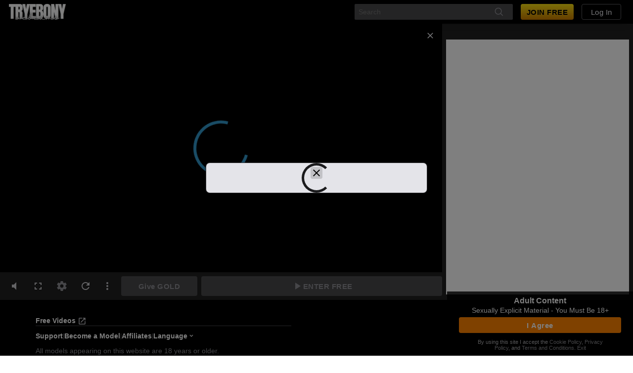

--- FILE ---
content_type: text/javascript
request_url: https://federatedmodules.icfcdn.com/hybrid/hybrid_31.4.2_2~4ad1e2b8d8e0555d0b22.js
body_size: 169294
content:
/*! For license information please see hybrid_31.4.2_2~4ad1e2b8d8e0555d0b22.js.LICENSE.txt */
(self.webpackChunkhybrid_client=self.webpackChunkhybrid_client||[]).push([[2],{"./node_modules/events-alias/events.js":e=>{"use strict";function t(e){return(t="function"==typeof Symbol&&"symbol"==typeof Symbol.iterator?function(e){return typeof e}:function(e){return e&&"function"==typeof Symbol&&e.constructor===Symbol&&e!==Symbol.prototype?"symbol":typeof e})(e)}var r,n="object"===("undefined"==typeof Reflect?"undefined":t(Reflect))?Reflect:null,i=n&&"function"==typeof n.apply?n.apply:function(e,t,r){return Function.prototype.apply.call(e,t,r)};r=n&&"function"==typeof n.ownKeys?n.ownKeys:Object.getOwnPropertySymbols?function(e){return Object.getOwnPropertyNames(e).concat(Object.getOwnPropertySymbols(e))}:function(e){return Object.getOwnPropertyNames(e)};var a=Number.isNaN||function(e){return e!=e};function o(){o.init.call(this)}e.exports=o,e.exports.once=function(e,t){return new Promise((function(r,n){function i(r){e.removeListener(t,a),n(r)}function a(){"function"==typeof e.removeListener&&e.removeListener("error",i),r([].slice.call(arguments))}v(e,t,a,{once:!0}),"error"!==t&&function(e,t,r){"function"==typeof e.on&&v(e,"error",t,r)}(e,i,{once:!0})}))},o.EventEmitter=o,o.prototype._events=void 0,o.prototype._eventsCount=0,o.prototype._maxListeners=void 0;var s=10;function u(e){if("function"!=typeof e)throw new TypeError('The "listener" argument must be of type Function. Received type '+t(e))}function l(e){return void 0===e._maxListeners?o.defaultMaxListeners:e._maxListeners}function c(e,t,r,n){var i,a,o,s;if(u(r),void 0===(a=e._events)?(a=e._events=Object.create(null),e._eventsCount=0):(void 0!==a.newListener&&(e.emit("newListener",t,r.listener?r.listener:r),a=e._events),o=a[t]),void 0===o)o=a[t]=r,++e._eventsCount;else if("function"==typeof o?o=a[t]=n?[r,o]:[o,r]:n?o.unshift(r):o.push(r),(i=l(e))>0&&o.length>i&&!o.warned){o.warned=!0;var c=new Error("Possible EventEmitter memory leak detected. "+o.length+" "+String(t)+" listeners added. Use emitter.setMaxListeners() to increase limit");c.name="MaxListenersExceededWarning",c.emitter=e,c.type=t,c.count=o.length,s=c,console&&console.warn&&console.warn(s)}return e}function f(){if(!this.fired)return this.target.removeListener(this.type,this.wrapFn),this.fired=!0,0===arguments.length?this.listener.call(this.target):this.listener.apply(this.target,arguments)}function d(e,t,r){var n={fired:!1,wrapFn:void 0,target:e,type:t,listener:r},i=f.bind(n);return i.listener=r,n.wrapFn=i,i}function h(e,t,r){var n=e._events;if(void 0===n)return[];var i=n[t];return void 0===i?[]:"function"==typeof i?r?[i.listener||i]:[i]:r?function(e){for(var t=new Array(e.length),r=0;r<t.length;++r)t[r]=e[r].listener||e[r];return t}(i):m(i,i.length)}function p(e){var t=this._events;if(void 0!==t){var r=t[e];if("function"==typeof r)return 1;if(void 0!==r)return r.length}return 0}function m(e,t){for(var r=new Array(t),n=0;n<t;++n)r[n]=e[n];return r}function v(e,r,n,i){if("function"==typeof e.on)i.once?e.once(r,n):e.on(r,n);else{if("function"!=typeof e.addEventListener)throw new TypeError('The "emitter" argument must be of type EventEmitter. Received type '+t(e));e.addEventListener(r,(function t(a){i.once&&e.removeEventListener(r,t),n(a)}))}}Object.defineProperty(o,"defaultMaxListeners",{enumerable:!0,get:function(){return s},set:function(e){if("number"!=typeof e||e<0||a(e))throw new RangeError('The value of "defaultMaxListeners" is out of range. It must be a non-negative number. Received '+e+".");s=e}}),o.init=function(){void 0!==this._events&&this._events!==Object.getPrototypeOf(this)._events||(this._events=Object.create(null),this._eventsCount=0),this._maxListeners=this._maxListeners||void 0},o.prototype.setMaxListeners=function(e){if("number"!=typeof e||e<0||a(e))throw new RangeError('The value of "n" is out of range. It must be a non-negative number. Received '+e+".");return this._maxListeners=e,this},o.prototype.getMaxListeners=function(){return l(this)},o.prototype.emit=function(e){for(var t=[],r=1;r<arguments.length;r++)t.push(arguments[r]);var n="error"===e,a=this._events;if(void 0!==a)n=n&&void 0===a.error;else if(!n)return!1;if(n){var o;if(t.length>0&&(o=t[0]),o instanceof Error)throw o;var s=new Error("Unhandled error."+(o?" ("+o.message+")":""));throw s.context=o,s}var u=a[e];if(void 0===u)return!1;if("function"==typeof u)i(u,this,t);else{var l=u.length,c=m(u,l);for(r=0;r<l;++r)i(c[r],this,t)}return!0},o.prototype.addListener=function(e,t){return c(this,e,t,!1)},o.prototype.on=o.prototype.addListener,o.prototype.prependListener=function(e,t){return c(this,e,t,!0)},o.prototype.once=function(e,t){return u(t),this.on(e,d(this,e,t)),this},o.prototype.prependOnceListener=function(e,t){return u(t),this.prependListener(e,d(this,e,t)),this},o.prototype.removeListener=function(e,t){var r,n,i,a,o;if(u(t),void 0===(n=this._events))return this;if(void 0===(r=n[e]))return this;if(r===t||r.listener===t)0==--this._eventsCount?this._events=Object.create(null):(delete n[e],n.removeListener&&this.emit("removeListener",e,r.listener||t));else if("function"!=typeof r){for(i=-1,a=r.length-1;a>=0;a--)if(r[a]===t||r[a].listener===t){o=r[a].listener,i=a;break}if(i<0)return this;0===i?r.shift():function(e,t){for(;t+1<e.length;t++)e[t]=e[t+1];e.pop()}(r,i),1===r.length&&(n[e]=r[0]),void 0!==n.removeListener&&this.emit("removeListener",e,o||t)}return this},o.prototype.off=o.prototype.removeListener,o.prototype.removeAllListeners=function(e){var t,r,n;if(void 0===(r=this._events))return this;if(void 0===r.removeListener)return 0===arguments.length?(this._events=Object.create(null),this._eventsCount=0):void 0!==r[e]&&(0==--this._eventsCount?this._events=Object.create(null):delete r[e]),this;if(0===arguments.length){var i,a=Object.keys(r);for(n=0;n<a.length;++n)"removeListener"!==(i=a[n])&&this.removeAllListeners(i);return this.removeAllListeners("removeListener"),this._events=Object.create(null),this._eventsCount=0,this}if("function"==typeof(t=r[e]))this.removeListener(e,t);else if(void 0!==t)for(n=t.length-1;n>=0;n--)this.removeListener(e,t[n]);return this},o.prototype.listeners=function(e){return h(this,e,!0)},o.prototype.rawListeners=function(e){return h(this,e,!1)},o.listenerCount=function(e,t){return"function"==typeof e.listenerCount?e.listenerCount(t):p.call(e,t)},o.prototype.listenerCount=p,o.prototype.eventNames=function(){return this._eventsCount>0?r(this._events):[]}},"./node_modules/events/events.js":e=>{"use strict";function t(e){return(t="function"==typeof Symbol&&"symbol"==typeof Symbol.iterator?function(e){return typeof e}:function(e){return e&&"function"==typeof Symbol&&e.constructor===Symbol&&e!==Symbol.prototype?"symbol":typeof e})(e)}var r,n="object"===("undefined"==typeof Reflect?"undefined":t(Reflect))?Reflect:null,i=n&&"function"==typeof n.apply?n.apply:function(e,t,r){return Function.prototype.apply.call(e,t,r)};r=n&&"function"==typeof n.ownKeys?n.ownKeys:Object.getOwnPropertySymbols?function(e){return Object.getOwnPropertyNames(e).concat(Object.getOwnPropertySymbols(e))}:function(e){return Object.getOwnPropertyNames(e)};var a=Number.isNaN||function(e){return e!=e};function o(){o.init.call(this)}e.exports=o,e.exports.once=function(e,t){return new Promise((function(r,n){function i(r){e.removeListener(t,a),n(r)}function a(){"function"==typeof e.removeListener&&e.removeListener("error",i),r([].slice.call(arguments))}v(e,t,a,{once:!0}),"error"!==t&&function(e,t,r){"function"==typeof e.on&&v(e,"error",t,r)}(e,i,{once:!0})}))},o.EventEmitter=o,o.prototype._events=void 0,o.prototype._eventsCount=0,o.prototype._maxListeners=void 0;var s=10;function u(e){if("function"!=typeof e)throw new TypeError('The "listener" argument must be of type Function. Received type '+t(e))}function l(e){return void 0===e._maxListeners?o.defaultMaxListeners:e._maxListeners}function c(e,t,r,n){var i,a,o,s;if(u(r),void 0===(a=e._events)?(a=e._events=Object.create(null),e._eventsCount=0):(void 0!==a.newListener&&(e.emit("newListener",t,r.listener?r.listener:r),a=e._events),o=a[t]),void 0===o)o=a[t]=r,++e._eventsCount;else if("function"==typeof o?o=a[t]=n?[r,o]:[o,r]:n?o.unshift(r):o.push(r),(i=l(e))>0&&o.length>i&&!o.warned){o.warned=!0;var c=new Error("Possible EventEmitter memory leak detected. "+o.length+" "+String(t)+" listeners added. Use emitter.setMaxListeners() to increase limit");c.name="MaxListenersExceededWarning",c.emitter=e,c.type=t,c.count=o.length,s=c,console&&console.warn&&console.warn(s)}return e}function f(){if(!this.fired)return this.target.removeListener(this.type,this.wrapFn),this.fired=!0,0===arguments.length?this.listener.call(this.target):this.listener.apply(this.target,arguments)}function d(e,t,r){var n={fired:!1,wrapFn:void 0,target:e,type:t,listener:r},i=f.bind(n);return i.listener=r,n.wrapFn=i,i}function h(e,t,r){var n=e._events;if(void 0===n)return[];var i=n[t];return void 0===i?[]:"function"==typeof i?r?[i.listener||i]:[i]:r?function(e){for(var t=new Array(e.length),r=0;r<t.length;++r)t[r]=e[r].listener||e[r];return t}(i):m(i,i.length)}function p(e){var t=this._events;if(void 0!==t){var r=t[e];if("function"==typeof r)return 1;if(void 0!==r)return r.length}return 0}function m(e,t){for(var r=new Array(t),n=0;n<t;++n)r[n]=e[n];return r}function v(e,r,n,i){if("function"==typeof e.on)i.once?e.once(r,n):e.on(r,n);else{if("function"!=typeof e.addEventListener)throw new TypeError('The "emitter" argument must be of type EventEmitter. Received type '+t(e));e.addEventListener(r,(function t(a){i.once&&e.removeEventListener(r,t),n(a)}))}}Object.defineProperty(o,"defaultMaxListeners",{enumerable:!0,get:function(){return s},set:function(e){if("number"!=typeof e||e<0||a(e))throw new RangeError('The value of "defaultMaxListeners" is out of range. It must be a non-negative number. Received '+e+".");s=e}}),o.init=function(){void 0!==this._events&&this._events!==Object.getPrototypeOf(this)._events||(this._events=Object.create(null),this._eventsCount=0),this._maxListeners=this._maxListeners||void 0},o.prototype.setMaxListeners=function(e){if("number"!=typeof e||e<0||a(e))throw new RangeError('The value of "n" is out of range. It must be a non-negative number. Received '+e+".");return this._maxListeners=e,this},o.prototype.getMaxListeners=function(){return l(this)},o.prototype.emit=function(e){for(var t=[],r=1;r<arguments.length;r++)t.push(arguments[r]);var n="error"===e,a=this._events;if(void 0!==a)n=n&&void 0===a.error;else if(!n)return!1;if(n){var o;if(t.length>0&&(o=t[0]),o instanceof Error)throw o;var s=new Error("Unhandled error."+(o?" ("+o.message+")":""));throw s.context=o,s}var u=a[e];if(void 0===u)return!1;if("function"==typeof u)i(u,this,t);else{var l=u.length,c=m(u,l);for(r=0;r<l;++r)i(c[r],this,t)}return!0},o.prototype.addListener=function(e,t){return c(this,e,t,!1)},o.prototype.on=o.prototype.addListener,o.prototype.prependListener=function(e,t){return c(this,e,t,!0)},o.prototype.once=function(e,t){return u(t),this.on(e,d(this,e,t)),this},o.prototype.prependOnceListener=function(e,t){return u(t),this.prependListener(e,d(this,e,t)),this},o.prototype.removeListener=function(e,t){var r,n,i,a,o;if(u(t),void 0===(n=this._events))return this;if(void 0===(r=n[e]))return this;if(r===t||r.listener===t)0==--this._eventsCount?this._events=Object.create(null):(delete n[e],n.removeListener&&this.emit("removeListener",e,r.listener||t));else if("function"!=typeof r){for(i=-1,a=r.length-1;a>=0;a--)if(r[a]===t||r[a].listener===t){o=r[a].listener,i=a;break}if(i<0)return this;0===i?r.shift():function(e,t){for(;t+1<e.length;t++)e[t]=e[t+1];e.pop()}(r,i),1===r.length&&(n[e]=r[0]),void 0!==n.removeListener&&this.emit("removeListener",e,o||t)}return this},o.prototype.off=o.prototype.removeListener,o.prototype.removeAllListeners=function(e){var t,r,n;if(void 0===(r=this._events))return this;if(void 0===r.removeListener)return 0===arguments.length?(this._events=Object.create(null),this._eventsCount=0):void 0!==r[e]&&(0==--this._eventsCount?this._events=Object.create(null):delete r[e]),this;if(0===arguments.length){var i,a=Object.keys(r);for(n=0;n<a.length;++n)"removeListener"!==(i=a[n])&&this.removeAllListeners(i);return this.removeAllListeners("removeListener"),this._events=Object.create(null),this._eventsCount=0,this}if("function"==typeof(t=r[e]))this.removeListener(e,t);else if(void 0!==t)for(n=t.length-1;n>=0;n--)this.removeListener(e,t[n]);return this},o.prototype.listeners=function(e){return h(this,e,!0)},o.prototype.rawListeners=function(e){return h(this,e,!1)},o.listenerCount=function(e,t){return"function"==typeof e.listenerCount?e.listenerCount(t):p.call(e,t)},o.prototype.listenerCount=p,o.prototype.eventNames=function(){return this._eventsCount>0?r(this._events):[]}},"./node_modules/h264-profile-level-id/index.js":(e,t,r)=>{function n(e){return(n="function"==typeof Symbol&&"symbol"==typeof Symbol.iterator?function(e){return typeof e}:function(e){return e&&"function"==typeof Symbol&&e.constructor===Symbol&&e!==Symbol.prototype?"symbol":typeof e})(e)}function i(e,t){for(var r=0;r<t.length;r++){var n=t[r];n.enumerable=n.enumerable||!1,n.configurable=!0,"value"in n&&(n.writable=!0),Object.defineProperty(e,o(n.key),n)}}function a(e,t,r){return t&&i(e.prototype,t),r&&i(e,r),Object.defineProperty(e,"prototype",{writable:!1}),e}function o(e){var t=function(e,t){if("object"!=n(e)||!e)return e;var r=e[Symbol.toPrimitive];if(void 0!==r){var i=r.call(e,t||"default");if("object"!=n(i))return i;throw new TypeError("@@toPrimitive must return a primitive value.")}return("string"===t?String:Number)(e)}(e,"string");return"symbol"==n(t)?t:t+""}function s(e,t){if(!(e instanceof t))throw new TypeError("Cannot call a class as a function")}var u=r("./node_modules/debug/src/browser.js")("h264-profile-level-id"),l=r("./node_modules/debug/src/browser.js")("h264-profile-level-id:WARN");u.log=console.info.bind(console),l.log=console.warn.bind(console);t.ProfileConstrainedBaseline=1,t.ProfileBaseline=2,t.ProfileMain=3,t.ProfileConstrainedHigh=4,t.ProfileHigh=5,t.ProfilePredictiveHigh444=6;t.Level1_b=0,t.Level1=10,t.Level1_1=11,t.Level1_2=12,t.Level1_3=13,t.Level2=20,t.Level2_1=21,t.Level2_2=22,t.Level3=30,t.Level3_1=31,t.Level3_2=32,t.Level4=40,t.Level4_1=41,t.Level4_2=42,t.Level5=50,t.Level5_1=51,t.Level5_2=52;var c=a((function e(t,r){s(this,e),this.profile=t,this.level=r}));t.ProfileLevelId=c;var f=function(){function e(t){s(this,e),this._mask=~p("x",t),this._maskedValue=p("1",t)}return a(e,[{key:"isMatch",value:function(e){return this._maskedValue===(e&this._mask)}}]),e}(),d=a((function e(t,r,n){s(this,e),this.profile_idc=t,this.profile_iop=r,this.profile=n})),h=[new d(66,new f("x1xx0000"),1),new d(77,new f("1xxx0000"),1),new d(88,new f("11xx0000"),1),new d(66,new f("x0xx0000"),2),new d(88,new f("10xx0000"),2),new d(77,new f("0x0x0000"),3),new d(100,new f("00000000"),5),new d(100,new f("00001100"),4),new d(244,new f("00000000"),6)];function p(e,t){return(t[0]===e)<<7|(t[1]===e)<<6|(t[2]===e)<<5|(t[3]===e)<<4|(t[4]===e)<<3|(t[5]===e)<<2|(t[6]===e)<<1|(t[7]===e)<<0}function m(e,t){return function(e,t){return 0===e?10!==t&&0!==t:0===t?10!==e:e<t}(e,t)?e:t}function v(){var e=arguments.length>0&&void 0!==arguments[0]?arguments[0]:{},t=e["level-asymmetry-allowed"];return 1===t||"1"===t}t.parseProfileLevelId=function(e){if("string"!=typeof e||6!==e.length)return null;var t=parseInt(e,16);if(0===t)return null;var r,n=255&t,i=t>>8&255,a=t>>16&255;switch(n){case 11:r=0!=(16&i)?0:11;break;case 10:case 12:case 13:case 20:case 21:case 22:case 30:case 31:case 32:case 40:case 41:case 42:case 50:case 51:case 52:r=n;break;default:return l("parseProfileLevelId() | unrecognized level_idc [str:".concat(e,", level_idc:").concat(n,"]")),null}for(var o=0,s=h;o<s.length;o++){var u=s[o];if(a===u.profile_idc&&u.profile_iop.isMatch(i))return new c(u.profile,r)}return l("parseProfileLevelId() | unrecognized profile_idc/profile_iop combination [str:".concat(e,", profile_idc:").concat(a,", profile_iop:").concat(i,"]")),null},t.profileLevelIdToString=function(e){if(0==e.level)switch(e.profile){case 1:return"42f00b";case 2:return"42100b";case 3:return"4d100b";default:return l("profileLevelIdToString() | Level 1_b not is allowed for profile ".concat(e.profile)),null}var t;switch(e.profile){case 1:t="42e0";break;case 2:t="4200";break;case 3:t="4d00";break;case 4:t="640c";break;case 5:t="6400";break;case 6:t="f400";break;default:return l("profileLevelIdToString() | unrecognized profile ".concat(e.profile)),null}var r=e.level.toString(16);return 1===r.length&&(r="0".concat(r)),"".concat(t).concat(r)},t.profileToString=function(e){switch(e){case 1:return"ConstrainedBaseline";case 2:return"Baseline";case 3:return"Main";case 4:return"ConstrainedHigh";case 5:return"High";case 6:return"PredictiveHigh444";default:return l("profileToString() | unrecognized profile ".concat(e)),null}},t.levelToString=function(e){switch(e){case 0:return"1b";case 10:return"1";case 11:return"1.1";case 12:return"1.2";case 13:return"1.3";case 20:return"2";case 21:return"2.1";case 22:return"2.2";case 30:return"3";case 31:return"3.1";case 32:return"3.2";case 40:return"4";case 41:return"4.1";case 42:return"4.2";case 50:return"5";case 51:return"5.1";case 52:return"5.2";default:return l("levelToString() | unrecognized level ".concat(e)),null}},t.parseSdpProfileLevelId=function(){var e=arguments.length>0&&void 0!==arguments[0]?arguments[0]:{},r=new c(1,31),n=e["profile-level-id"];return n?t.parseProfileLevelId(n):r},t.isSameProfile=function(){var e=arguments.length>0&&void 0!==arguments[0]?arguments[0]:{},r=arguments.length>1&&void 0!==arguments[1]?arguments[1]:{},n=t.parseSdpProfileLevelId(e),i=t.parseSdpProfileLevelId(r);return Boolean(n&&i&&n.profile===i.profile)},t.generateProfileLevelIdForAnswer=function(){var e=arguments.length>0&&void 0!==arguments[0]?arguments[0]:{},r=arguments.length>1&&void 0!==arguments[1]?arguments[1]:{};if(!e["profile-level-id"]&&!r["profile-level-id"])return l("generateProfileLevelIdForAnswer() | profile-level-id missing in local and remote params"),null;var n=t.parseSdpProfileLevelId(e),i=t.parseSdpProfileLevelId(r);if(!n)throw new TypeError("invalid local_profile_level_id");if(!i)throw new TypeError("invalid remote_profile_level_id");if(n.profile!==i.profile)throw new TypeError("H264 Profile mismatch");var a=v(e)&&v(r),o=n.level,s=i.level,f=m(o,s),d=a?o:f;return u("generateProfileLevelIdForAnswer() | result [profile:".concat(n.profile,", level:").concat(d,"]")),t.profileLevelIdToString(new c(n.profile,d))}},"./node_modules/icf-room-client-user/dist/index.js":(e,t,r)=>{var n=r("./node_modules/buffer/index.js").Buffer;function i(e,t,r,n){var i=a(k(1&n?e.prototype:e),t,r);return 2&n&&"function"==typeof i?function(e){return i.apply(r,e)}:i}function a(){return(a="undefined"!=typeof Reflect&&Reflect.get?Reflect.get.bind():function(e,t,r){var n=o(e,t);if(n){var i=Object.getOwnPropertyDescriptor(n,t);return i.get?i.get.call(arguments.length<3?e:r):i.value}}).apply(null,arguments)}function o(e,t){for(;!{}.hasOwnProperty.call(e,t)&&null!==(e=k(e)););return e}function s(e,t){var r="undefined"!=typeof Symbol&&e[Symbol.iterator]||e["@@iterator"];if(!r){if(Array.isArray(e)||(r=c(e))||t&&e&&"number"==typeof e.length){r&&(e=r);var n=0,i=function(){};return{s:i,n:function(){return n>=e.length?{done:!0}:{done:!1,value:e[n++]}},e:function(e){throw e},f:i}}throw new TypeError("Invalid attempt to iterate non-iterable instance.\nIn order to be iterable, non-array objects must have a [Symbol.iterator]() method.")}var a,o=!0,s=!1;return{s:function(){r=r.call(e)},n:function(){var e=r.next();return o=e.done,e},e:function(e){s=!0,a=e},f:function(){try{o||null==r.return||r.return()}finally{if(s)throw a}}}}function u(e,t){return function(e){if(Array.isArray(e))return e}(e)||function(e,t){var r=null==e?null:"undefined"!=typeof Symbol&&e[Symbol.iterator]||e["@@iterator"];if(null!=r){var n,i,a,o,s=[],u=!0,l=!1;try{if(a=(r=r.call(e)).next,0===t){if(Object(r)!==r)return;u=!1}else for(;!(u=(n=a.call(r)).done)&&(s.push(n.value),s.length!==t);u=!0);}catch(e){l=!0,i=e}finally{try{if(!u&&null!=r.return&&(o=r.return(),Object(o)!==o))return}finally{if(l)throw i}}return s}}(e,t)||c(e,t)||function(){throw new TypeError("Invalid attempt to destructure non-iterable instance.\nIn order to be iterable, non-array objects must have a [Symbol.iterator]() method.")}()}function l(e){return function(e){if(Array.isArray(e))return f(e)}(e)||function(e){if("undefined"!=typeof Symbol&&null!=e[Symbol.iterator]||null!=e["@@iterator"])return Array.from(e)}(e)||c(e)||function(){throw new TypeError("Invalid attempt to spread non-iterable instance.\nIn order to be iterable, non-array objects must have a [Symbol.iterator]() method.")}()}function c(e,t){if(e){if("string"==typeof e)return f(e,t);var r={}.toString.call(e).slice(8,-1);return"Object"===r&&e.constructor&&(r=e.constructor.name),"Map"===r||"Set"===r?Array.from(e):"Arguments"===r||/^(?:Ui|I)nt(?:8|16|32)(?:Clamped)?Array$/.test(r)?f(e,t):void 0}}function f(e,t){(null==t||t>e.length)&&(t=e.length);for(var r=0,n=Array(t);r<t;r++)n[r]=e[r];return n}function d(){"use strict";var e=y(),t=e.m(d),r=(Object.getPrototypeOf?Object.getPrototypeOf(t):t.__proto__).constructor;function n(e){var t="function"==typeof e&&e.constructor;return!!t&&(t===r||"GeneratorFunction"===(t.displayName||t.name))}var i={throw:1,return:2,break:3,continue:3};function a(e){var t,r;return function(n){t||(t={stop:function(){return r(n.a,2)},catch:function(){return n.v},abrupt:function(e,t){return r(n.a,i[e],t)},delegateYield:function(e,i,a){return t.resultName=i,r(n.d,h(e),a)},finish:function(e){return r(n.f,e)}},r=function(e,r,i){n.p=t.prev,n.n=t.next;try{return e(r,i)}finally{t.next=n.n}}),t.resultName&&(t[t.resultName]=n.v,t.resultName=void 0),t.sent=n.v,t.next=n.n;try{return e.call(this,t)}finally{n.p=t.prev,n.n=t.next}}}return(d=function(){return{wrap:function(t,r,n,i){return e.w(a(t),r,n,i&&i.reverse())},isGeneratorFunction:n,mark:e.m,awrap:function(e,t){return new E(e,t)},AsyncIterator:g,async:function(e,t,r,i,o){return(n(t)?v:m)(a(e),t,r,i,o)},keys:p,values:h}})()}function h(e){if(null!=e){var t=e["function"==typeof Symbol&&Symbol.iterator||"@@iterator"],r=0;if(t)return t.call(e);if("function"==typeof e.next)return e;if(!isNaN(e.length))return{next:function(){return e&&r>=e.length&&(e=void 0),{value:e&&e[r++],done:!e}}}}throw new TypeError(D(e)+" is not iterable")}function p(e){var t=Object(e),r=[];for(var n in t)r.unshift(n);return function e(){for(;r.length;)if((n=r.pop())in t)return e.value=n,e.done=!1,e;return e.done=!0,e}}function m(e,t,r,n,i){var a=v(e,t,r,n,i);return a.next().then((function(e){return e.done?e.value:a.next()}))}function v(e,t,r,n,i){return new g(y().w(e,t,r,n),i||Promise)}function g(e,t){function r(n,i,a,o){try{var s=e[n](i),u=s.value;return u instanceof E?t.resolve(u.v).then((function(e){r("next",e,a,o)}),(function(e){r("throw",e,a,o)})):t.resolve(u).then((function(e){s.value=e,a(s)}),(function(e){return r("throw",e,a,o)}))}catch(e){o(e)}}var n;this.next||(b(g.prototype),b(g.prototype,"function"==typeof Symbol&&Symbol.asyncIterator||"@asyncIterator",(function(){return this}))),b(this,"_invoke",(function(e,i,a){function o(){return new t((function(t,n){r(e,a,t,n)}))}return n=n?n.then(o,o):o()}),!0)}function y(){var e,t,r="function"==typeof Symbol?Symbol:{},n=r.iterator||"@@iterator",i=r.toStringTag||"@@toStringTag";function a(r,n,i,a){var u=n&&n.prototype instanceof s?n:s,l=Object.create(u.prototype);return b(l,"_invoke",function(r,n,i){var a,s,u,l=0,c=i||[],f=!1,d={p:0,n:0,v:e,a:h,f:h.bind(e,4),d:function(t,r){return a=t,s=0,u=e,d.n=r,o}};function h(r,n){for(s=r,u=n,t=0;!f&&l&&!i&&t<c.length;t++){var i,a=c[t],h=d.p,p=a[2];r>3?(i=p===n)&&(u=a[(s=a[4])?5:(s=3,3)],a[4]=a[5]=e):a[0]<=h&&((i=r<2&&h<a[1])?(s=0,d.v=n,d.n=a[1]):h<p&&(i=r<3||a[0]>n||n>p)&&(a[4]=r,a[5]=n,d.n=p,s=0))}if(i||r>1)return o;throw f=!0,n}return function(i,c,p){if(l>1)throw TypeError("Generator is already running");for(f&&1===c&&h(c,p),s=c,u=p;(t=s<2?e:u)||!f;){a||(s?s<3?(s>1&&(d.n=-1),h(s,u)):d.n=u:d.v=u);try{if(l=2,a){if(s||(i="next"),t=a[i]){if(!(t=t.call(a,u)))throw TypeError("iterator result is not an object");if(!t.done)return t;u=t.value,s<2&&(s=0)}else 1===s&&(t=a.return)&&t.call(a),s<2&&(u=TypeError("The iterator does not provide a '"+i+"' method"),s=1);a=e}else if((t=(f=d.n<0)?u:r.call(n,d))!==o)break}catch(t){a=e,s=1,u=t}finally{l=1}}return{value:t,done:f}}}(r,i,a),!0),l}var o={};function s(){}function u(){}function l(){}t=Object.getPrototypeOf;var c=[][n]?t(t([][n]())):(b(t={},n,(function(){return this})),t),f=l.prototype=s.prototype=Object.create(c);function d(e){return Object.setPrototypeOf?Object.setPrototypeOf(e,l):(e.__proto__=l,b(e,i,"GeneratorFunction")),e.prototype=Object.create(f),e}return u.prototype=l,b(f,"constructor",l),b(l,"constructor",u),u.displayName="GeneratorFunction",b(l,i,"GeneratorFunction"),b(f),b(f,i,"Generator"),b(f,n,(function(){return this})),b(f,"toString",(function(){return"[object Generator]"})),(y=function(){return{w:a,m:d}})()}function b(e,t,r,n){var i=Object.defineProperty;try{i({},"",{})}catch(e){i=0}(b=function(e,t,r,n){if(t)i?i(e,t,{value:r,enumerable:!n,configurable:!n,writable:!n}):e[t]=r;else{var a=function(t,r){b(e,t,(function(e){return this._invoke(t,r,e)}))};a("next",0),a("throw",1),a("return",2)}})(e,t,r,n)}function E(e,t){this.v=e,this.k=t}function S(e,t){if("function"!=typeof t&&null!==t)throw new TypeError("Super expression must either be null or a function");e.prototype=Object.create(t&&t.prototype,{constructor:{value:e,writable:!0,configurable:!0}}),Object.defineProperty(e,"prototype",{writable:!1}),t&&A(e,t)}function T(e){var t=L();return function(){var r,n=k(e);if(t){var i=k(this).constructor;r=Reflect.construct(n,arguments,i)}else r=n.apply(this,arguments);return R(this,r)}}function R(e,t){if(t&&("object"==D(t)||"function"==typeof t))return t;if(void 0!==t)throw new TypeError("Derived constructors may only return object or undefined");return I(e)}function I(e){if(void 0===e)throw new ReferenceError("this hasn't been initialised - super() hasn't been called");return e}function _(e){var t="function"==typeof Map?new Map:void 0;return(_=function(e){if(null===e||!function(e){try{return-1!==Function.toString.call(e).indexOf("[native code]")}catch(t){return"function"==typeof e}}(e))return e;if("function"!=typeof e)throw new TypeError("Super expression must either be null or a function");if(void 0!==t){if(t.has(e))return t.get(e);t.set(e,r)}function r(){return w(e,arguments,k(this).constructor)}return r.prototype=Object.create(e.prototype,{constructor:{value:r,enumerable:!1,writable:!0,configurable:!0}}),A(r,e)})(e)}function w(e,t,r){if(L())return Reflect.construct.apply(null,arguments);var n=[null];n.push.apply(n,t);var i=new(e.bind.apply(e,n));return r&&A(i,r.prototype),i}function L(){try{var e=!Boolean.prototype.valueOf.call(Reflect.construct(Boolean,[],(function(){})))}catch(e){}return(L=function(){return!!e})()}function A(e,t){return(A=Object.setPrototypeOf?Object.setPrototypeOf.bind():function(e,t){return e.__proto__=t,e})(e,t)}function k(e){return(k=Object.setPrototypeOf?Object.getPrototypeOf.bind():function(e){return e.__proto__||Object.getPrototypeOf(e)})(e)}function x(e,t){if(!(e instanceof t))throw new TypeError("Cannot call a class as a function")}function M(e,t){for(var r=0;r<t.length;r++){var n=t[r];n.enumerable=n.enumerable||!1,n.configurable=!0,"value"in n&&(n.writable=!0),Object.defineProperty(e,P(n.key),n)}}function C(e,t,r){return t&&M(e.prototype,t),r&&M(e,r),Object.defineProperty(e,"prototype",{writable:!1}),e}function P(e){var t=function(e,t){if("object"!=D(e)||!e)return e;var r=e[Symbol.toPrimitive];if(void 0!==r){var n=r.call(e,t||"default");if("object"!=D(n))return n;throw new TypeError("@@toPrimitive must return a primitive value.")}return("string"===t?String:Number)(e)}(e,"string");return"symbol"==D(t)?t:t+""}function D(e){return(D="function"==typeof Symbol&&"symbol"==typeof Symbol.iterator?function(e){return typeof e}:function(e){return e&&"function"==typeof Symbol&&e.constructor===Symbol&&e!==Symbol.prototype?"symbol":typeof e})(e)}!function(e,t){for(var r in t)e[r]=t[r]}(t,function(e){var t={};function r(n){if(t[n])return t[n].exports;var i=t[n]={i:n,l:!1,exports:{}};return e[n].call(i.exports,i,i.exports,r),i.l=!0,i.exports}return r.m=e,r.c=t,r.d=function(e,t,n){r.o(e,t)||Object.defineProperty(e,t,{enumerable:!0,get:n})},r.r=function(e){"undefined"!=typeof Symbol&&Symbol.toStringTag&&Object.defineProperty(e,Symbol.toStringTag,{value:"Module"}),Object.defineProperty(e,"__esModule",{value:!0})},r.t=function(e,t){if(1&t&&(e=r(e)),8&t)return e;if(4&t&&"object"===D(e)&&e&&e.__esModule)return e;var n=Object.create(null);if(r.r(n),Object.defineProperty(n,"default",{enumerable:!0,value:e}),2&t&&"string"!=typeof e)for(var i in e)r.d(n,i,function(t){return e[t]}.bind(null,i));return n},r.n=function(e){var t=e&&e.__esModule?function(){return e.default}:function(){return e};return r.d(t,"a",t),t},r.o=function(e,t){return Object.prototype.hasOwnProperty.call(e,t)},r.p="",r(r.s="./src/index.ts")}({"../../../../src/room/shared/common.ts":function(e,t,r){"use strict";Object.defineProperty(t,"__esModule",{value:!0}),t.StreamingStatsKey=t.bindIdentifiersTo=t.liftAsyncCallStack=t.withTimeout=t.TimeoutError=t.Deferred=t.createEmitter=t.createTupleEmitter=t.delay=t.Emitter=void 0;var n=r("tslib"),i=r("./node_modules/vscode-jsonrpc/lib/main.js");function a(e,t){var r,n;return t((function(t,i){return r=t,n=i,e.on(t,i),e})),i.Disposable.create((function(){return e.off(r,n)}))}Object.defineProperty(t,"Emitter",{enumerable:!0,get:function(){return i.Emitter}}),t.delay=function(){var e=arguments.length>0&&void 0!==arguments[0]?arguments[0]:0;return new Promise((function(t){return setTimeout(t,e)}))},t.createTupleEmitter=function(e,t){var r,n=new i.Emitter({onFirstListenerAdd:function(){r=a(e,(function(e){return e(t,(function(){for(var e=arguments.length,t=new Array(e),r=0;r<e;r++)t[r]=arguments[r];n.fire(t)}))}))},onLastListenerRemove:function(){r.dispose()}});return n},t.createEmitter=function(e,t){var r,n=new i.Emitter({onFirstListenerAdd:function(){r=a(e,(function(e){return e(t,(function(e){n.fire(e)}))}))},onLastListenerRemove:function(){r.dispose()}});return n};var o=function(){function e(){var t=this;x(this,e),this.state="pending",this.promise=new Promise((function(e,r){t.resolveCallback=e,t.rejectCallback=r}))}return C(e,[{key:"isResolved",get:function(){return"resolved"===this.state}},{key:"isRejected",get:function(){return"rejected"===this.state}},{key:"isPending",get:function(){return"pending"===this.state}},{key:"resolve",value:function(e){this.isPending&&(this.state="resolved",this.resolveCallback(e))}},{key:"reject",value:function(e){this.isPending&&(this.state="rejected",this.rejectCallback(e))}}]),e}();t.Deferred=o;var s=function(e){S(r,e);var t=T(r);function r(e,n){var i;return x(this,r),(i=t.call(this,"Asynchronous operation timed out after ".concat(e,"ms").concat(n?": ".concat(n):""))).durationMs=e,i}return C(r)}(_(Error));t.TimeoutError=s,t.withTimeout=function(e,t,r){var n=new o,i=new s(t,r),a=setTimeout((function(){n.reject(i)}),t);return e.then((function(e){n.isPending&&clearTimeout(a),n.resolve(e)})).catch((function(e){n.isPending&&clearTimeout(a),n.reject(e)})),n.promise},t.liftAsyncCallStack=function(e){return n.__awaiter(this,void 0,void 0,d().mark((function t(){var r;return d().wrap((function(t){for(;;)switch(t.prev=t.next){case 0:return r=new Error,t.prev=1,t.next=4,e;case 4:return t.abrupt("return",t.sent);case 7:throw t.prev=7,t.t0=t.catch(1),t.t0.stack="".concat(t.t0.stack,"\n\nAsync caller: ").concat(r.stack),t.t0;case 11:case"end":return t.stop()}}),t,null,[[1,7]])})))},t.bindIdentifiersTo=function(e,t){for(var r=e.resolve(t),n=arguments.length,i=new Array(n>2?n-2:0),a=2;a<n;a++)i[a-2]=arguments[a];for(var o=0,s=i;o<s.length;o++){var u=s[o];e.bind(u).toConstantValue(r)}},t.StreamingStatsKey=Object.freeze({Amf:"streaming.amf",Room:"streaming.room"})},"../../../../src/room/shared/connections.ts":function(e,t,r){"use strict";Object.defineProperty(t,"__esModule",{value:!0}),t.ConnectionErrorCode=t.ConnectionError=void 0;var n=r("../../../../src/room/shared/naiad.ts"),i=function(e){S(r,e);var t=T(r);function r(e,n){var i;return x(this,r),(i=t.call(this,e)).code=n,i}return C(r)}(_(Error));t.ConnectionError=i,t.ConnectionErrorCode=Object.freeze({internal:n.ExtendedNaiadStatus.system,systemDb:n.ExtendedNaiadStatus.systemDb,configuration:n.ExtendedNaiadStatus.configuration,authentication:n.ExtendedNaiadStatus.authentication,userList:n.ExtendedNaiadStatus.userListFailure,exclusive:n.ExtendedNaiadStatus.exclusive,inGoldShow:n.ExtendedNaiadStatus.inGoldShow,busy:n.ExtendedNaiadStatus.busy,break:n.ExtendedNaiadStatus.onBreak,blocked:n.ExtendedNaiadStatus.blocked,shackled:n.ExtendedNaiadStatus.shackled,performer:n.ExtendedNaiadStatus.performer})},"../../../../src/room/shared/heartbeat.ts":function(e,t,r){"use strict";Object.defineProperty(t,"__esModule",{value:!0}),t.MessageChannelHeartbeatRunner=void 0;var n=r("tslib"),i=r("../../../../src/room/shared/common.ts"),a=r("../../../../src/room/shared/rpc.ts"),o=function(){function e(t,r,o){var s=this;x(this,e),this.messageChannel=t,this.heartbeatFrequencyMs=r,this.heartbeatTimeoutMs=o,this.onErrorEmitter=new i.Emitter,this.onBeatEmitter=new i.Emitter,this.isDisposed=!1,this.currentTimeoutHandle=null,this.beatFunc=function(){return n.__awaiter(s,void 0,void 0,d().mark((function e(){return d().wrap((function(e){for(;;)switch(e.prev=e.next){case 0:return e.prev=0,e.next=3,(0,i.withTimeout)(this.messageChannel.sendRequest(a.connectionMessageTypes.connectionHeartbeat),o,"heartbeat timeout");case 3:this.onBeatEmitter.fire(),e.next=9;break;case 6:e.prev=6,e.t0=e.catch(0),this.onErrorEmitter.fire(e.t0);case 9:this.isDisposed||(this.currentTimeoutHandle=setTimeout(this.beatFunc,this.heartbeatFrequencyMs));case 10:case"end":return e.stop()}}),e,this,[[0,6]])})))}}return C(e,[{key:"onError",get:function(){return this.onErrorEmitter.event}},{key:"onBeat",get:function(){return this.onBeatEmitter.event}},{key:"start",value:function(){this.currentTimeoutHandle=setTimeout(this.beatFunc,this.heartbeatFrequencyMs)}},{key:"dispose",value:function(){this.isDisposed||(this.isDisposed=!0,this.onErrorEmitter.dispose(),this.onBeatEmitter.dispose(),this.currentTimeoutHandle&&(clearTimeout(this.currentTimeoutHandle),this.currentTimeoutHandle=null))}}]),e}();t.MessageChannelHeartbeatRunner=o},"../../../../src/room/shared/naiad.ts":function(e,t,r){"use strict";Object.defineProperty(t,"__esModule",{value:!0}),t.naiadCodeToDisconnectParams=t.ExtendedNaiadStatus=void 0,t.ExtendedNaiadStatus=Object.freeze({system:1,systemDb:2,configuration:8,authentication:9,performer:10,blocked:11,user:12,shackled:13,preauth:14,booted:15,exorcist:16,ghost:17,payoff:19,busy:20,exclusive:24,rejectExclusive:25,userDisconnect:27,blockSession:28,rejectBlockSession:29,redirect:31,upsold:32,newPerformer:34,onBreak:36,inGoldShow:37,lostConnection:38,timedOut:43,bootedByAdmin:54,encoderDisconnect:61,nginxAbnormal:62,roomIntegrityReconciliation:75,upgradedToExclusive:76,roomServerConnectionLost:77,temporaryUseCompleted:100,clientHidden:101,changedRoom:102,invalidRoomTopic:103,userListFailure:104}),t.naiadCodeToDisconnectParams=function(e,r){switch(e){case t.ExtendedNaiadStatus.userDisconnect:return{kind:"user",action:"clientClosed",details:r};case t.ExtendedNaiadStatus.clientHidden:return{kind:"user",action:"clientHidden",details:r};case t.ExtendedNaiadStatus.changedRoom:return{kind:"user",action:"changedRoom",details:r};case t.ExtendedNaiadStatus.redirect:return{kind:"user",action:"redirect",details:r};case t.ExtendedNaiadStatus.newPerformer:return{kind:"user",action:"newPerformer",details:r};case t.ExtendedNaiadStatus.upgradedToExclusive:return{kind:"user",action:"upgradedToExclusive",details:r};case t.ExtendedNaiadStatus.temporaryUseCompleted:return{kind:"temporaryUseCompleted",details:r};case t.ExtendedNaiadStatus.lostConnection:return{kind:"fmsGatewayLostConnection",details:r};case t.ExtendedNaiadStatus.bootedByAdmin:return{kind:"server",action:"adminBooted"};case t.ExtendedNaiadStatus.blocked:return{kind:"server",action:"blocked"};case t.ExtendedNaiadStatus.booted:return{kind:"server",action:"booted"};case t.ExtendedNaiadStatus.exorcist:return{kind:"server",action:"exorcist"};case t.ExtendedNaiadStatus.ghost:return{kind:"server",action:"ghostSession"};case t.ExtendedNaiadStatus.onBreak:return{kind:"server",action:"onBreak",details:r};case t.ExtendedNaiadStatus.inGoldShow:return{kind:"server",action:"inGoldShow",details:r};case t.ExtendedNaiadStatus.authentication:return{kind:"server",action:"authentication",details:r};case t.ExtendedNaiadStatus.preauth:return{kind:"server",action:"preauthError",details:r};case t.ExtendedNaiadStatus.shackled:return{kind:"server",action:"shackled",details:r};case t.ExtendedNaiadStatus.system:return{kind:"server",action:"system",details:r};case t.ExtendedNaiadStatus.performer:return{kind:"server",action:"offlineRoom",details:r};case t.ExtendedNaiadStatus.payoff:return{kind:"server",action:"payoffFailed",details:r};case t.ExtendedNaiadStatus.busy:return{kind:"server",action:"busyRoom",details:r};case t.ExtendedNaiadStatus.upsold:return{kind:"server",action:"upsold",details:r};case t.ExtendedNaiadStatus.blockSession:return{kind:"server",action:"blockSession",details:r};case t.ExtendedNaiadStatus.rejectBlockSession:return{kind:"performer",action:"rejectBlockSession",details:r};case t.ExtendedNaiadStatus.exclusive:return{kind:"server",action:"performerInExclusive",details:r};case t.ExtendedNaiadStatus.rejectExclusive:return{kind:"performer",action:"rejectExclusive",details:r};case t.ExtendedNaiadStatus.roomServerConnectionLost:return{kind:"server",action:"roomServerConnectionLost",details:r};case t.ExtendedNaiadStatus.encoderDisconnect:return{kind:"server",action:"encoderDisconnect",details:r};case t.ExtendedNaiadStatus.nginxAbnormal:return{kind:"server",action:"encoderError",details:r};case t.ExtendedNaiadStatus.roomIntegrityReconciliation:return{kind:"server",action:"roomIntegrityReconciliation",details:r};case t.ExtendedNaiadStatus.timedOut:return{kind:"server",action:"timedOut",details:r};case t.ExtendedNaiadStatus.userListFailure:return{kind:"server",action:"userListFailure",details:r};default:return{kind:"server",action:"system",details:"Unsupported or invalid naiad status code."}}}},"../../../../src/room/shared/protocol/performer/auth.ts":function(e,t,r){"use strict";Object.defineProperty(t,"__esModule",{value:!0}),t.AuthInfo=void 0;var n=r("tslib").__importStar(r("io-ts"));t.AuthInfo=n.intersection([n.type({success:n.boolean,streamId:n.number}),n.partial({failureReason:n.string})],"AuthInfo")},"../../../../src/room/shared/protocol/performer/break.ts":function(e,t,r){"use strict";Object.defineProperty(t,"__esModule",{value:!0}),t.performerBreakProtocol=void 0;var n=r("../../../../src/room/shared/rpc.ts");t.performerBreakProtocol=[new n.RoomRequestType("goOnBreak"),new n.RoomRequestType("returnFromBreak")]},"../../../../src/room/shared/protocol/performer/chat.ts":function(e,t,r){"use strict";Object.defineProperty(t,"__esModule",{value:!0}),t.performerSendMessageProtocol=t.IPerformerSendChatMessageParams=t.ParticipantGroup=void 0;var n=r("tslib").__importStar(r("io-ts")),i=r("../../../../src/room/shared/rpc.ts"),a=r("../../../../src/room/shared/protocol/shared/chat.ts");t.ParticipantGroup=n.union([n.literal("loggedin"),n.literal("loggedout"),n.literal("premium")]),t.IPerformerSendChatMessageParams=n.intersection([a.ISendChatMessageParams,n.partial({groups:n.array(t.ParticipantGroup),participants:n.array(a.ChatParticipantId)})],"IPerformerSendChatMessageParams"),t.performerSendMessageProtocol=[new i.RoomRequestTypeWithParam("sendChatMessage",t.IPerformerSendChatMessageParams,a.SendChatMessageResult)]},"../../../../src/room/shared/protocol/performer/connectionInfo.ts":function(e,t,r){"use strict";Object.defineProperty(t,"__esModule",{value:!0}),t.performerConnectionInfoProtocol=t.getConnectionInfoRequestType=t.IPerformerConnectionInfo=void 0;var n=r("tslib").__importStar(r("io-ts")),i=r("../../../../src/room/shared/rpc.ts"),a=r("../../../../src/room/shared/protocol/performer/auth.ts");t.IPerformerConnectionInfo=n.intersection([n.type({connectionId:n.string}),n.partial({authInfo:a.AuthInfo,streamingUrl:n.string,streamingKey:n.string})],"IPerformerConnectionInfo"),t.getConnectionInfoRequestType=new i.RoomRequestType("getConnectionInfo",t.IPerformerConnectionInfo),t.performerConnectionInfoProtocol=[t.getConnectionInfoRequestType]},"../../../../src/room/shared/protocol/performer/externalSiteShow.ts":function(e,t,r){"use strict";Object.defineProperty(t,"__esModule",{value:!0}),t.externalSiteShowProtocol=void 0;var n=r("../../../../src/room/shared/rpc.ts");t.externalSiteShowProtocol=[new n.RoomRequestType("enterExternalSiteShow"),new n.RoomRequestType("endExternalSiteShow")]},"../../../../src/room/shared/protocol/performer/features.ts":function(e,t,r){"use strict";Object.defineProperty(t,"__esModule",{value:!0}),t.filterValidRoomFeatures=t.validRoomFeatures=void 0,t.validRoomFeatures=new Set(["liveChat","systemMessages","vibeStatus","userList","projectXL","roomPrivateShow","goldShow","performer","blockbuster","roomAuthorizePerformer","roomStartPerformer","roomStopPerformer","roomIntervalPerformer","roomAuthorizeMember","roomAuthorizeStudioAdmin","roomStartMember","roomStopMember","roomIntervalMember","roomGiveGold","roomPledgeGold","roomPayoff","noStreamingPhpForStreams","noStreamingPhpForMoney","offlineVideoCall","useRoomServicesV2_performerOnly","useRoomServicesV2"]),t.filterValidRoomFeatures=function(e){return e.filter((function(e){return t.validRoomFeatures.has(e)}))}},"../../../../src/room/shared/protocol/performer/goldShow.ts":function(e,t,r){"use strict";Object.defineProperty(t,"__esModule",{value:!0}),t.performerGoldShowProtocol=t.PerformerCreateGoldShowParams=void 0;var n=r("tslib").__importStar(r("io-ts")),i=r("../../../../src/room/shared/rpc.ts");t.PerformerCreateGoldShowParams=n.type({showTopic:n.string,requestedAmount:n.number,showDuration:n.number,maxWait:n.number,minBuyIn:n.number,shouldShowTopContributor:n.boolean,shouldAllowEssUserAccess:n.boolean,isNonExplicit:n.boolean},"PerformerCreateGoldShowParams"),t.performerGoldShowProtocol=[new i.RoomRequestType("cancelGoldShow"),new i.RoomRequestTypeWithParam("createGoldShow",t.PerformerCreateGoldShowParams),new i.RoomRequestType("endGoldShow"),new i.RoomRequestType("startGoldShow")]},"../../../../src/room/shared/protocol/performer/index.ts":function(e,t,r){"use strict";Object.defineProperty(t,"__esModule",{value:!0}),t.performerProtocol=t.filterValidRoomFeatures=t.validRoomFeatures=t.RoomFeature=t.initiateRoomConnectionRequestType=t.IPerformerConnectionInfo=t.getConnectionInfoRequestType=void 0;var n=r("../../../../src/room/shared/protocol/performer/connectionInfo.ts"),i=r("../../../../src/room/shared/protocol/performer/chat.ts"),a=r("../../../../src/room/shared/protocol/performer/goldShow.ts"),o=r("../../../../src/room/shared/protocol/performer/connectionInfo.ts");Object.defineProperty(t,"getConnectionInfoRequestType",{enumerable:!0,get:function(){return o.getConnectionInfoRequestType}}),Object.defineProperty(t,"IPerformerConnectionInfo",{enumerable:!0,get:function(){return o.IPerformerConnectionInfo}});var s=r("../../../../src/room/shared/protocol/performer/roomConnectionInitiation.ts"),u=r("../../../../src/room/shared/protocol/performer/vibeStatus.ts"),c=r("../../../../src/room/shared/protocol/performer/userlist.ts"),f=r("../../../../src/room/shared/protocol/performer/paidShow.ts"),d=r("../../../../src/room/shared/protocol/performer/streamfansExclusive.ts"),h=r("../../../../src/room/shared/protocol/performer/break.ts"),p=r("../../../../src/room/shared/protocol/performer/externalSiteShow.ts"),m=r("../../../../src/room/shared/protocol/performer/videoMetadata.ts"),v=r("../../../../src/room/shared/protocol/performer/roomConnectionInitiation.ts");Object.defineProperty(t,"initiateRoomConnectionRequestType",{enumerable:!0,get:function(){return v.initiateRoomConnectionRequestType}});var g=r("../../../../src/room/shared/protocol/performer/features.ts");Object.defineProperty(t,"RoomFeature",{enumerable:!0,get:function(){return g.RoomFeature}}),Object.defineProperty(t,"validRoomFeatures",{enumerable:!0,get:function(){return g.validRoomFeatures}}),Object.defineProperty(t,"filterValidRoomFeatures",{enumerable:!0,get:function(){return g.filterValidRoomFeatures}}),t.performerProtocol=[].concat(l(n.performerConnectionInfoProtocol),l(a.performerGoldShowProtocol),l(s.performerRoomConnectionInitiationProtocol),l(u.performerVibeStatusProtocol),l(c.userListProtocol),l(f.paidShowProtocol),l(h.performerBreakProtocol),l(p.externalSiteShowProtocol),l(d.streamfansExclusiveProtocol),l(m.videoMetadataProtocol),l(i.performerSendMessageProtocol))},"../../../../src/room/shared/protocol/performer/paidShow.ts":function(e,t,r){"use strict";Object.defineProperty(t,"__esModule",{value:!0}),t.paidShowProtocol=t.PerformerBlockSessionRequest=t.PerformerExclusiveRequest=t.PerformerRequestResponse=void 0;var n=r("tslib").__importStar(r("io-ts")),i=r("../../../../src/room/shared/rpc.ts");t.PerformerRequestResponse=n.type({value:n.union([n.literal("accepted"),n.literal("rejected")]),requestId:n.string},"PerformerRequestResponse"),t.PerformerExclusiveRequest=n.type({nickname:n.string,requestId:n.string,userId:n.number},"PerformerExclusiveRequest"),t.PerformerBlockSessionRequest=n.type({sessionType:n.union([n.literal("blockPrivate"),n.literal("blockExclusive")]),nickname:n.string,requestId:n.string,minutesRequested:n.number},"PerformerBlockSessionRequest"),t.paidShowProtocol=[new i.RoomRequestType("endCountdown"),new i.RoomRequestTypeWithParam("sessionRequestResponse",t.PerformerRequestResponse),new i.RoomNotificationTypeWithParam("onExclusiveRequest",t.PerformerExclusiveRequest),new i.RoomNotificationTypeWithParam("onBlockSessionRequest",t.PerformerBlockSessionRequest)]},"../../../../src/room/shared/protocol/performer/roomConnectionInitiation.ts":function(e,t,r){"use strict";Object.defineProperty(t,"__esModule",{value:!0}),t.performerRoomConnectionInitiationProtocol=t.initiateRoomConnectionRequestType=t.IInitiateRoomConnectionParams=void 0;var n=r("tslib").__importStar(r("io-ts")),i=r("../../../../src/room/shared/rpc.ts");t.IInitiateRoomConnectionParams=n.type({features:n.array(n.string),showTopic:n.string,showType:n.string,performersOnStream:n.array(n.number)},"IInitiateRoomConnectionParams"),t.initiateRoomConnectionRequestType=new i.RoomRequestTypeWithParam("initiateRoomConnection",t.IInitiateRoomConnectionParams),t.performerRoomConnectionInitiationProtocol=[t.initiateRoomConnectionRequestType]},"../../../../src/room/shared/protocol/performer/streamfansExclusive.ts":function(e,t,r){"use strict";Object.defineProperty(t,"__esModule",{value:!0}),t.streamfansExclusiveProtocol=t.StreamfansExclusiveSessionResponse=t.StreamfansExclusiveSessionStatusUpdate=t.StreamfansExclusiveSessionRequest=void 0;var n=r("tslib").__importStar(r("io-ts")),i=r("../../../../src/room/shared/rpc.ts");t.StreamfansExclusiveSessionRequest=n.type({userId:n.number,nickname:n.string,duration:n.number,amount:n.number}),t.StreamfansExclusiveSessionStatusUpdate=n.union([n.type({status:n.union([n.literal("started"),n.literal("completed")])}),n.type({status:n.literal("failed"),errorInfo:n.string})]),t.StreamfansExclusiveSessionResponse=n.type({action:n.union([n.literal("accept"),n.literal("reject")])},"StreamfansExclusiveSessionResponse"),t.streamfansExclusiveProtocol=[new i.RoomNotificationTypeWithParam("onStreamfansExclusiveSessionRequested",t.StreamfansExclusiveSessionRequest),new i.RoomNotificationTypeWithParam("onStreamfansExclusiveSessionUpdated",t.StreamfansExclusiveSessionStatusUpdate),new i.RoomRequestTypeWithParam("replyStreamfansExclusiveSessionRequest",t.StreamfansExclusiveSessionResponse)]},"../../../../src/room/shared/protocol/performer/userlist.ts":function(e,t,r){"use strict";Object.defineProperty(t,"__esModule",{value:!0}),t.userListProtocol=t.KickUserRequest=t.UserList=void 0;var n=r("tslib").__importStar(r("io-ts")),i=r("../../../../src/room/shared/rpc.ts");t.UserList=n.intersection([n.type({potentialMemberCount:n.number,premiumSessionCount:n.number,loggedInUserCount:n.number,loggedInUsers:n.array(n.intersection([n.type({connectionId:n.string,sessionType:n.union([n.literal("preview"),n.literal("external"),n.literal("guest"),n.literal("private"),n.literal("exclusive"),n.literal("blockPrivate"),n.literal("blockExclusive")])}),n.partial({userId:n.union([n.null,n.number]),nickname:n.union([n.null,n.string]),userType:n.union([n.null,n.literal("normal"),n.literal("freemium"),n.literal("external")]),userLevel:n.union([n.null,n.number]),hasNotes:n.union([n.null,n.boolean])})]))}),n.partial({changeCount:n.number})]),t.KickUserRequest=n.type({userId:n.number,shouldBlockUser:n.boolean}),t.userListProtocol=[new i.RoomNotificationTypeWithParam("onUserListUpdated",t.UserList),new i.RoomRequestTypeWithParam("kickUser",t.KickUserRequest)]},"../../../../src/room/shared/protocol/performer/vibeStatus.ts":function(e,t,r){"use strict";Object.defineProperty(t,"__esModule",{value:!0}),t.performerVibeStatusProtocol=void 0;var n=r("../../../../src/room/shared/rpc.ts"),i=r("../../../../src/room/shared/protocol/shared/vibeStatus.ts");t.performerVibeStatusProtocol=[new n.RoomRequestTypeWithParam("setVibeStatus",i.VibeStatus)]},"../../../../src/room/shared/protocol/performer/videoMetadata.ts":function(e,t,r){"use strict";Object.defineProperty(t,"__esModule",{value:!0}),t.videoMetadataProtocol=t.VideoMetadata=void 0;var n=r("tslib").__importStar(r("io-ts")),i=r("../../../../src/room/shared/rpc.ts");t.VideoMetadata=n.type({type:n.string,data:n.string},"VideoMetadata"),t.videoMetadataProtocol=[new i.RoomNotificationTypeWithParam("onVideoMetadata",t.VideoMetadata)]},"../../../../src/room/shared/protocol/shared/chat.ts":function(e,t,r){"use strict";Object.defineProperty(t,"__esModule",{value:!0}),t.chatMessageProtocol=t.ISetChatParticipantIsMutedParams=t.ISendChatMessageParams=t.IOutboundChatMessage=t.IMessageHistory=t.IMessageHistoryRequestParams=t.SendChatMessageResult=t.Message=t.SystemMessage=t.IBlockSessionMinutesLeft=t.IGoldSentSystemMessage=t.IGoldShowPledgeSystemMessage=t.IUserBlockedSystemMessage=t.IGoldShowGoalReachedSystemMessage=t.IGoldShowCanceledSystemMessage=t.IUserLoggedOffSystemMessage=t.IUserLoggedOnSystemMessage=t.ISystemMessage=t.UserLoggedOffReason=t.SystemMessageKind=t.IChatMessage=t.ChatGroup=t.IMessage=t.MessageKind=t.IChatParticipant=t.ChatMessageContent=t.ChatParticipantType=t.ChatParticipantId=void 0;var n=r("tslib").__importStar(r("io-ts")),i=r("../../../../src/room/shared/rpc.ts"),a=r("../../../../src/room/shared/protocol/shared/commonTypes.ts"),o=r("../../../../src/room/shared/validation.ts");t.ChatParticipantId=n.string,t.ChatParticipantType=n.union([n.literal("performer"),n.literal("user")]),t.ChatMessageContent=n.string.pipe((0,o.stringOfLength)(1,255),"ChatMessageContent"),t.IChatParticipant=n.intersection([n.type({id:t.ChatParticipantId,nickname:a.Nickname,type:t.ChatParticipantType,isMuted:n.boolean,isAnonymous:n.boolean}),n.partial({nonBillable:n.boolean})],"IChatParticipant"),t.MessageKind=n.union([n.literal("chat"),n.literal("system")]),t.IMessage=n.type({kind:t.MessageKind,id:n.number,timestamp:n.number},"IMessage"),t.ChatGroup=n.union([n.literal("loggedout"),n.literal("loggedin"),n.literal("premium")]),t.IChatMessage=n.intersection([t.IMessage,n.intersection([n.type({kind:n.literal("chat"),content:t.ChatMessageContent,sender:t.IChatParticipant,hash:n.string}),n.partial({chatGroup:t.ChatGroup})])],"IChatMessage"),t.SystemMessageKind=n.union([n.literal("goldSent"),n.literal("goldShowCanceled"),n.literal("goldShowGoalReached"),n.literal("goldShowPledge"),n.literal("userBlocked"),n.literal("userLoggedOff"),n.literal("userLoggedOn"),n.literal("blockSessionMinutesLeft")]),t.UserLoggedOffReason=n.union([n.literal("blocked"),n.literal("booted"),n.literal("connection"),n.literal("exclusive"),n.literal("goldshow"),n.literal("manual"),n.literal("rejectBlockSession"),n.literal("rejectExclusive"),n.literal("support"),n.literal("unknown"),n.literal("user"),n.literal("adminBooted"),n.literal("ghost")]),t.ISystemMessage=n.intersection([t.IMessage,n.intersection([n.type({kind:n.literal("system"),systemMessageKind:t.SystemMessageKind,preformattedMessage:n.string}),n.partial({chatGroup:t.ChatGroup})])],"ISystemMessage"),t.IUserLoggedOnSystemMessage=n.intersection([t.ISystemMessage,n.type({systemMessageKind:n.literal("userLoggedOn"),participant:t.IChatParticipant})],"IUserLoggedOnSystemMessage"),t.IUserLoggedOffSystemMessage=n.intersection([t.ISystemMessage,n.type({systemMessageKind:n.literal("userLoggedOff"),participant:t.IChatParticipant,reason:t.UserLoggedOffReason})],"IUserLoggedOffSystemMessage"),t.IGoldShowCanceledSystemMessage=n.intersection([t.ISystemMessage,n.type({systemMessageKind:n.literal("goldShowCanceled")})],"IGoldShowCanceledSystemMessage"),t.IGoldShowGoalReachedSystemMessage=n.intersection([t.ISystemMessage,n.type({systemMessageKind:n.literal("goldShowGoalReached")})],"IGoldShowGoalReachedSystemMessage"),t.IUserBlockedSystemMessage=n.intersection([t.ISystemMessage,n.type({systemMessageKind:n.literal("userBlocked"),participant:t.IChatParticipant})],"IUserBlockedSystemMessage"),t.IGoldShowPledgeSystemMessage=n.intersection([t.ISystemMessage,n.type({systemMessageKind:n.literal("goldShowPledge"),participant:t.IChatParticipant,amount:n.number})],"IGoldPledgedSystemMessage"),t.IGoldSentSystemMessage=n.intersection([t.ISystemMessage,n.intersection([n.type({systemMessageKind:n.literal("goldSent"),participant:t.IChatParticipant,amount:n.number}),n.partial({goldItemKeyword:n.string})])],"IGaveGoldSystemMessage"),t.IBlockSessionMinutesLeft=n.intersection([t.ISystemMessage,n.type({systemMessageKind:n.literal("blockSessionMinutesLeft"),participant:t.IChatParticipant,durationMin:n.number,timeLeftMin:n.number})],"IBlockSessionMinutesLeft"),t.SystemMessage=n.union([t.IGoldSentSystemMessage,t.IGoldShowPledgeSystemMessage,t.IGoldShowCanceledSystemMessage,t.IGoldShowGoalReachedSystemMessage,t.IUserBlockedSystemMessage,t.IUserLoggedOffSystemMessage,t.IUserLoggedOnSystemMessage,t.IBlockSessionMinutesLeft]),t.Message=n.union([t.IChatMessage,t.SystemMessage]),t.SendChatMessageResult=(0,i.createResultType)(n.type({id:n.number,hash:n.string,timestamp:n.number},"ISendChatMessageSuccessInfo"),n.type({errorKind:n.string},"ISendChatMessageErrorInfo"),"SendChatMessageResult"),t.IMessageHistoryRequestParams=n.type({performerStreamId:n.number,messageCount:n.number},"IMessageHistoryRequestParams"),t.IMessageHistory=n.type({messages:n.readonly(n.array(t.IMessage))},"IMessageHistory");var s=n.type({messages:n.readonly(n.array(t.Message))},"IMessagesReceivedEventParams");t.IOutboundChatMessage=n.type({content:t.ChatMessageContent},"IOutboundChatMessage"),t.ISendChatMessageParams=n.type({message:t.IOutboundChatMessage},"ISendChatMessageParams"),t.ISetChatParticipantIsMutedParams=n.type({participantId:t.ChatParticipantId,isMuted:n.boolean},"ISetChatParticipantIsMutedParams"),t.chatMessageProtocol=[new i.RoomNotificationTypeWithParam("onMessagesReceived",s),new i.RoomRequestTypeWithParam("getMessageHistory",t.IMessageHistoryRequestParams,t.IMessageHistory),new i.RoomRequestTypeWithParam("setChatParticipantIsMuted",t.ISetChatParticipantIsMutedParams)]},"../../../../src/room/shared/protocol/shared/commonTypes.ts":function(e,t,r){"use strict";Object.defineProperty(t,"__esModule",{value:!0}),t.Nickname=void 0;var n=r("tslib").__importStar(r("io-ts")),i=r("../../../../src/room/shared/validation.ts");t.Nickname=(0,i.withName)(n.string.pipe((0,i.stringOfLength)(1,32)),"Nickname")},"../../../../src/room/shared/protocol/shared/disconnection.ts":function(e,t,r){"use strict";Object.defineProperty(t,"__esModule",{value:!0}),t.disconnectionProtocol=t.PingResponse=t.PingParams=t.IOnDisconnectingEventParams=t.DisconnectionInfo=t.DisconnectParams=t.ServerDisconnectionInfo=t.IFmsGatewayLostConnectionDisconnectionInfo=t.ITemporaryUseCompletedDisconnectionInfo=t.ISystemFailureDisconnectionInfo=t.IPerformerDisconnectionInfo=t.IUserDisconnectionInfo=t.IDisconnectionDetails=void 0;var n=r("tslib").__importStar(r("io-ts")),i=r("../../../../src/room/shared/naiad.ts"),a=r("../../../../src/room/shared/rpc.ts"),o=r("../../../../src/room/shared/validation.ts");t.IDisconnectionDetails=n.partial({details:n.string.pipe((0,o.stringOfLength)(1,255))},"IDisconnectionDetails"),t.IUserDisconnectionInfo=n.intersection([t.IDisconnectionDetails,n.type({kind:n.literal("user"),action:n.union([n.literal("clientClosed"),n.literal("clientHidden"),n.literal("changedRoom"),n.literal("redirect"),n.literal("newPerformer"),n.literal("upgradedToExclusive")])})],"IUserDisconnectionInfo"),t.IPerformerDisconnectionInfo=n.intersection([t.IDisconnectionDetails,n.type({kind:n.literal("performer"),action:n.union([n.literal("rejectExclusive"),n.literal("rejectBlockSession")])})],"IPerformerDisconnectionInfo"),t.ISystemFailureDisconnectionInfo=n.intersection([t.IDisconnectionDetails,n.type({kind:n.literal("system"),failedFeature:n.literal("userList")})],"ISystemFailureDisconnectionInfo"),t.ITemporaryUseCompletedDisconnectionInfo=n.intersection([t.IDisconnectionDetails,n.type({kind:n.literal("temporaryUseCompleted")})],"ITemporaryUseCompletedDisconnectionInfo"),t.IFmsGatewayLostConnectionDisconnectionInfo=n.intersection([t.IDisconnectionDetails,n.type({kind:n.literal("fmsGatewayLostConnection")})],"IFmsGatewayLostConnectionDisconnectionInfo"),t.ServerDisconnectionInfo=n.intersection([t.IDisconnectionDetails,n.type({kind:n.literal("server"),action:n.union([n.literal("adminBooted"),n.literal("kicked"),n.literal("blocked"),n.literal("booted"),n.literal("exorcist"),n.literal("ghostSession"),n.literal("offlineRoom"),n.literal("busyRoom"),n.literal("onBreak"),n.literal("inGoldShow"),n.literal("authentication"),n.literal("preauthError"),n.literal("shackled"),n.literal("system"),n.literal("payoffFailed"),n.literal("upsold"),n.literal("blockSession"),n.literal("performerInExclusive"),n.literal("roomServerConnectionLost"),n.literal("encoderDisconnect"),n.literal("encoderError"),n.literal("roomIntegrityReconciliation"),n.literal("timedOut"),n.literal("userListFailure")])})],"ServerDisconnectionInfo"),t.DisconnectParams=n.union([t.IUserDisconnectionInfo,t.IPerformerDisconnectionInfo,t.ITemporaryUseCompletedDisconnectionInfo,t.IFmsGatewayLostConnectionDisconnectionInfo,t.ISystemFailureDisconnectionInfo,t.ServerDisconnectionInfo],"DisconnectionInfo"),t.DisconnectionInfo=t.DisconnectParams,t.IOnDisconnectingEventParams=n.intersection([n.type({info:t.DisconnectionInfo}),n.partial({naiadStatus:(0,o.enumType)(i.ExtendedNaiadStatus,"ExtendedNaiadStatus")})],"IOnDisconnectingEventParams"),t.PingParams=n.type({pingTimeMs:n.number},"PingParams"),t.PingResponse=(0,a.createResultType)(n.type({pingTimeMs:n.number,pongTimeMs:n.number},"PingSuccessResponse"),n.type({pingTimeMs:n.number,pongTimeMs:n.number,failureReason:n.literal("error")},"PingFailureResponse"),"PingResponse"),t.disconnectionProtocol=[new a.RoomRequestTypeWithParam("ping",t.PingParams,t.PingResponse),new a.RoomRequestTypeWithParam("disconnect",t.DisconnectParams),new a.RoomNotificationTypeWithParam("onDisconnecting",t.IOnDisconnectingEventParams)]},"../../../../src/room/shared/protocol/shared/gold.ts":function(e,t,r){"use strict";Object.defineProperty(t,"__esModule",{value:!0}),t.goldProtocol=t.GoldGiven=void 0;var n=r("tslib").__importStar(r("io-ts")),i=r("../../../../src/room/shared/rpc.ts");t.GoldGiven=n.type({userName:n.string,isAnonymous:n.boolean,amount:n.number,isFromQuickTip:n.boolean,goldItemKeyword:n.string,spinGoldMenuName:n.string,spinGoldResultKeyword:n.string},"GoldGiven"),t.goldProtocol=[new i.RoomNotificationTypeWithParam("onGoldGiven",t.GoldGiven)]},"../../../../src/room/shared/protocol/shared/goldShow.ts":function(e,t,r){"use strict";Object.defineProperty(t,"__esModule",{value:!0}),t.goldShowProtocol=t.GoldShowPledged=t.GoldShowInfoCombined=t.GoldShowWithPledges=t.GoldShow=t.GoldShowBase=t.GoldShowTopContributorsUpdated=t.GoldShowTopContributor=void 0;var n=r("tslib").__importStar(r("io-ts")),i=r("../../../../src/room/shared/rpc.ts");t.GoldShowTopContributor=n.intersection([n.type({userName:n.string,isAnonymous:n.boolean,isMyContribution:n.boolean,amount:n.number,lastGoldTimestamp:n.number}),n.partial({userId:n.number})],"GoldShowTopContributor"),t.GoldShowTopContributorsUpdated=n.type({users:n.array(t.GoldShowTopContributor),performerId:n.number},"GoldShowTopContributorsUpdated"),t.GoldShowBase=n.type({goldShowId:n.number,performerId:n.number,showTopic:n.string,duration:n.number,maxWait:n.number,requestedAmount:n.number,minBuyin:n.number,isHighestBidder:n.boolean,isNonexplicit:n.boolean,isExternalSiteShow:n.boolean,timeToStart:n.number,timeToEnd:n.number,hasPledgesInfo:n.boolean},"GoldShowBase"),t.GoldShow=n.intersection([t.GoldShowBase,n.type({hasPledgesInfo:n.literal(!1)})],"GoldShow"),t.GoldShowWithPledges=n.intersection([t.GoldShowBase,n.type({totalPledgedAmount:n.number,myPledgedAmount:n.number,myAccess:n.boolean,hasPledgesInfo:n.literal(!0)}),n.partial({topContributors:n.array(t.GoldShowTopContributor)})],"GoldShowWithPledges"),t.GoldShowInfoCombined=n.union([t.GoldShow,t.GoldShowWithPledges],"GoldShowInfoCombined"),t.GoldShowPledged=n.type({goldShowId:n.number,userName:n.string,isAnonymous:n.boolean,amount:n.number,totalPledgedAmount:n.number},"GoldShowPledged"),t.goldShowProtocol=[new i.RoomNotificationTypeWithParam("onGoldShow",t.GoldShowInfoCombined),new i.RoomNotificationTypeWithParam("onGoldShowPledged",t.GoldShowPledged),new i.RoomNotificationTypeWithParam("onGoldShowTopContributorsUpdated",t.GoldShowTopContributorsUpdated)]},"../../../../src/room/shared/protocol/shared/index.ts":function(e,t,r){"use strict";Object.defineProperty(t,"__esModule",{value:!0}),t.sharedProtocol=void 0;var n=r("../../../../src/room/shared/protocol/shared/disconnection.ts"),i=r("../../../../src/room/shared/protocol/shared/status.ts"),a=r("../../../../src/room/shared/protocol/shared/chat.ts"),o=r("../../../../src/room/shared/protocol/shared/goldShow.ts"),s=r("../../../../src/room/shared/protocol/shared/gold.ts");t.sharedProtocol=[].concat(l(n.disconnectionProtocol),l(i.statusChangedProtocol),l(a.chatMessageProtocol),l(o.goldShowProtocol),l(s.goldProtocol))},"../../../../src/room/shared/protocol/shared/status.ts":function(e,t,r){"use strict";Object.defineProperty(t,"__esModule",{value:!0}),t.statusChangedProtocol=t.IRoomStatus=void 0;var n=r("tslib").__importStar(r("io-ts")),i=r("../../../../src/room/shared/rpc.ts");t.IRoomStatus=n.intersection([n.type({status:n.string,timeInStatusMs:n.number,previousStatus:n.string,videoAuthRequired:n.boolean,isPremium:n.boolean}),n.partial({streamInfo:n.type({streamId:n.number}),showInfo:n.type({showType:n.string,showTopic:n.string}),goldShowInfo:n.type({goldShowId:n.number,showType:n.string})})],"IRoomStatus"),t.statusChangedProtocol=[new i.RoomNotificationTypeWithParam("onStatusChanged",t.IRoomStatus)]},"../../../../src/room/shared/protocol/shared/vibeStatus.ts":function(e,t,r){"use strict";Object.defineProperty(t,"__esModule",{value:!0}),t.VibeStatus=void 0;var n=r("tslib").__importStar(r("io-ts"));t.VibeStatus=n.keyof({online:null,offline:null})},"../../../../src/room/shared/protocol/user/auth.ts":function(e,t,r){"use strict";Object.defineProperty(t,"__esModule",{value:!0}),t.AuthInfo=void 0;var n=r("tslib").__importStar(r("io-ts"));t.AuthInfo=n.intersection([n.type({success:n.boolean,streamId:n.number,userType:n.number,nickname:n.string,owedAmount:n.number,owedMessage:n.union([n.string,n.number]),prebillRequired:n.boolean,maxGold:n.number,minGold:n.number,exchangeRate:n.number,currencySign:n.string}),n.partial({failureReason:n.string})],"AuthInfo")},"../../../../src/room/shared/protocol/user/chat.ts":function(e,t,r){"use strict";Object.defineProperty(t,"__esModule",{value:!0}),t.userSendMessageProtocol=t.IUserSendChatMessageParams=void 0;var n=r("tslib").__importStar(r("io-ts")),i=r("../../../../src/room/shared/rpc.ts"),a=r("../../../../src/room/shared/protocol/shared/chat.ts");t.IUserSendChatMessageParams=n.intersection([a.ISendChatMessageParams,n.partial({anonymous:n.boolean})],"IUserSendChatMessageParams"),t.userSendMessageProtocol=[new i.RoomRequestTypeWithParam("sendChatMessage",t.IUserSendChatMessageParams,a.SendChatMessageResult)]},"../../../../src/room/shared/protocol/user/connectionInfo.ts":function(e,t,r){"use strict";Object.defineProperty(t,"__esModule",{value:!0}),t.userConnectionInfoProtocol=t.connectionInfoChanged=t.getConnectionInfoRequestType=t.IUserConnectionInfo=void 0;var n=r("tslib").__importStar(r("io-ts")),i=r("../../../../src/room/shared/rpc.ts"),a=r("../../../../src/room/shared/protocol/shared/status.ts"),o=r("../../../../src/room/shared/protocol/shared/goldShow.ts"),s=r("../../../../src/room/shared/protocol/user/auth.ts");t.IUserConnectionInfo=n.intersection([n.type({videoManifestUrl:n.string,features:n.array(n.string),additionalPerformersOnStream:n.array(n.number),connectionId:n.string,initialStatus:a.IRoomStatus}),n.partial({goldShow:o.GoldShowWithPledges,authInfo:s.AuthInfo})],"IUserConnectionInfo"),t.getConnectionInfoRequestType=new i.RoomRequestType("getConnectionInfo",t.IUserConnectionInfo),t.connectionInfoChanged=new i.RoomNotificationTypeWithParam("onConnectionInfoChanged",t.IUserConnectionInfo),t.userConnectionInfoProtocol=[t.getConnectionInfoRequestType,t.connectionInfoChanged]},"../../../../src/room/shared/protocol/user/formPayment.ts":function(e,t,r){"use strict";Object.defineProperty(t,"__esModule",{value:!0}),t.userFormPaymentProtocol=t.UserInitPrebillFormPaymentResponse=void 0;var n=r("tslib").__importStar(r("io-ts")),i=r("../../../../src/room/shared/rpc.ts");t.UserInitPrebillFormPaymentResponse=n.intersection([n.type({paymentRequestId:n.string}),n.partial({token:n.string,url:n.string})],"UserInitPrebillFormPaymentResponse"),t.userFormPaymentProtocol=[new i.RoomRequestType("initPrebillFormPayment",t.UserInitPrebillFormPaymentResponse)]},"../../../../src/room/shared/protocol/user/gold.ts":function(e,t,r){"use strict";Object.defineProperty(t,"__esModule",{value:!0}),t.userGoldProtocol=t.UserGiveGoldResponse=t.UserGiveGoldRequest=t.GoldMenuOption=void 0;var n=r("tslib").__importStar(r("io-ts")),i=r("../../../../src/room/shared/rpc.ts");t.GoldMenuOption=n.intersection([n.type({cost:n.number,description:n.string,goldmenuid:n.number,keyword:n.string}),n.partial({active:n.boolean,explicit:n.number})],"GoldMenuOption"),t.UserGiveGoldRequest=n.intersection([n.type({isAnonymous:n.boolean,amount:n.number,isFromQuickTip:n.boolean}),n.partial({spinGoldMenuName:n.string,goldMenuOption:t.GoldMenuOption,paymentRequestId:n.string,recoverablePreauthFailure:n.boolean})],"UserGiveGoldRequest"),t.UserGiveGoldResponse=(0,i.createResultType)(n.intersection([n.type({amount:n.number,maxGold:n.number,isPrebillRequired:n.boolean}),n.partial({spinGoldResultKeyword:n.string})],"UserGiveGoldSuccessResponse"),n.type({failureReason:n.union([n.literal("error"),n.literal("mingold"),n.literal("preauth"),n.literal("shackled")])},"UserGiveGoldFailureResponse"),"UserGiveGoldResponse"),t.userGoldProtocol=[new i.RoomRequestTypeWithParam("giveGold",t.UserGiveGoldRequest,t.UserGiveGoldResponse)]},"../../../../src/room/shared/protocol/user/goldShow.ts":function(e,t,r){"use strict";Object.defineProperty(t,"__esModule",{value:!0}),t.userGoldShowProtocol=t.UserPledgeGoldShowResponse=t.UserPledgeGoldShowRequest=void 0;var n=r("tslib").__importStar(r("io-ts")),i=r("../../../../src/room/shared/rpc.ts");t.UserPledgeGoldShowRequest=n.type({isAnonymous:n.boolean,amount:n.number},"UserPledgeGoldShowRequest"),t.UserPledgeGoldShowResponse=(0,i.createResultType)(n.type({amount:n.number,maxGold:n.number,isPrebillRequired:n.boolean},"UserPledgeGoldShowSuccessResponse"),n.type({failureReason:n.union([n.literal("error"),n.literal("mingold"),n.literal("preauth"),n.literal("shackled")])},"UserPledgeGoldShowFailureResponse"),"UserPledgeGoldShowResponse"),t.userGoldShowProtocol=[new i.RoomRequestTypeWithParam("pledgeGoldShow",t.UserPledgeGoldShowRequest,t.UserPledgeGoldShowResponse)]},"../../../../src/room/shared/protocol/user/index.ts":function(e,t,r){"use strict";Object.defineProperty(t,"__esModule",{value:!0}),t.userProtocol=t.IUserConnectionInfo=t.getConnectionInfoRequestType=void 0;var n=r("../../../../src/room/shared/protocol/user/connectionInfo.ts"),i=r("../../../../src/room/shared/protocol/user/chat.ts"),a=r("../../../../src/room/shared/protocol/user/goldShow.ts"),o=r("../../../../src/room/shared/protocol/user/userlist.ts"),s=r("../../../../src/room/shared/protocol/user/streamfansExclusive.ts"),u=r("../../../../src/room/shared/protocol/user/gold.ts"),c=r("../../../../src/room/shared/protocol/user/paidShow.ts"),f=r("../../../../src/room/shared/protocol/user/payoff.ts"),d=r("../../../../src/room/shared/protocol/user/showProperty.ts"),h=r("../../../../src/room/shared/protocol/user/formPayment.ts"),p=r("../../../../src/room/shared/protocol/user/connectionInfo.ts");Object.defineProperty(t,"getConnectionInfoRequestType",{enumerable:!0,get:function(){return p.getConnectionInfoRequestType}}),Object.defineProperty(t,"IUserConnectionInfo",{enumerable:!0,get:function(){return p.IUserConnectionInfo}}),t.userProtocol=[].concat(l(n.userConnectionInfoProtocol),l(a.userGoldShowProtocol),l(i.userSendMessageProtocol),l(o.userListProtocol),l(s.streamfansExclusiveProtocol),l(u.userGoldProtocol),l(c.userPaidShowProtocol),l(f.userPayoffProtocol),l(d.showPropertyProtocol),l(h.userFormPaymentProtocol))},"../../../../src/room/shared/protocol/user/paidShow.ts":function(e,t,r){"use strict";Object.defineProperty(t,"__esModule",{value:!0}),t.userPaidShowProtocol=t.ClientAuthorizeInfo=t.UserBlockSessionRequest=void 0;var n=r("tslib").__importStar(r("io-ts")),i=r("../../../../src/room/shared/rpc.ts");t.UserBlockSessionRequest=n.type({sessionType:n.union([n.literal("blockPrivate"),n.literal("blockExclusive")]),performerDiscountId:n.number,resumeBlockSessionStreamId:n.number,minimumDuration:n.number,remainingDuration:n.number},"UserBlockSessionRequest"),t.ClientAuthorizeInfo=n.type({userStreamId:n.number,maxGold:n.number},"ClientAuthorizeInfo"),t.userPaidShowProtocol=[new i.RoomRequestType("enterPrivate",t.ClientAuthorizeInfo),new i.RoomRequestType("requestExclusive",t.ClientAuthorizeInfo),new i.RoomRequestTypeWithParam("requestBlockSession",t.UserBlockSessionRequest,t.ClientAuthorizeInfo),new i.RoomRequestType("enterCall")]},"../../../../src/room/shared/protocol/user/payoff.ts":function(e,t,r){"use strict";Object.defineProperty(t,"__esModule",{value:!0}),t.userPayoffProtocol=void 0;var n=r("../../../../src/room/shared/rpc.ts");t.userPayoffProtocol=[new n.RoomRequestType("payoff")]},"../../../../src/room/shared/protocol/user/showProperty.ts":function(e,t,r){"use strict";Object.defineProperty(t,"__esModule",{value:!0}),t.showPropertyProtocol=t.propertyToHandler=t.EventPostfix=void 0;var n=r("tslib").__importStar(r("io-ts")),i=r("../../../../src/room/shared/rpc.ts"),a=r("../../../../src/room/shared/protocol/shared/vibeStatus.ts");t.EventPostfix="Changed";t.propertyToHandler=function(e){return"".concat(e).concat(t.EventPostfix)};var o=function(e,r){return new i.RoomNotificationTypeWithParam("".concat(e).concat(t.EventPostfix),r)};t.showPropertyProtocol=[o("quickTipAllowed",n.boolean),o("vibeStatus",a.VibeStatus)]},"../../../../src/room/shared/protocol/user/streamfansExclusive.ts":function(e,t,r){"use strict";Object.defineProperty(t,"__esModule",{value:!0}),t.streamfansExclusiveProtocol=t.StreamfansExclusiveSessionStatusUpdate=t.StreamfansExclusiveSessionRequestResult=t.StreamfansExclusiveSessionRequest=void 0;var n=r("tslib").__importStar(r("io-ts")),i=r("../../../../src/room/shared/rpc.ts");t.StreamfansExclusiveSessionRequest=n.type({priceItemId:n.number}),t.StreamfansExclusiveSessionRequestResult=(0,i.createResultType)(n.type({sessionId:n.string},"StreamfansExclusiveSessionRequestSuccessInfo"),n.type({errorInfo:n.string},"StreamfansExclusiveSessionRequestErrorInfo"),"StreamfansExclusiveSessionRequestResult"),t.StreamfansExclusiveSessionStatusUpdate=n.type({status:n.literal("started"),hasAccess:n.boolean},"StreamfansExclusiveSessionStatusUpdate"),t.streamfansExclusiveProtocol=[new i.RoomRequestTypeWithParam("requestStreamfansExclusiveSession",t.StreamfansExclusiveSessionRequest,t.StreamfansExclusiveSessionRequestResult),new i.RoomNotificationTypeWithParam("onStreamfansExclusiveSessionUpdated",t.StreamfansExclusiveSessionStatusUpdate)]},"../../../../src/room/shared/protocol/user/userlist.ts":function(e,t,r){"use strict";Object.defineProperty(t,"__esModule",{value:!0}),t.userListProtocol=t.IUserCountInfo=void 0;var n=r("tslib").__importStar(r("io-ts")),i=r("../../../../src/room/shared/rpc.ts");t.IUserCountInfo=n.type({totalUsers:n.number,isSolePrivateUser:n.boolean},"IUserCountInfo"),t.userListProtocol=[new i.RoomNotificationTypeWithParam("onUserCountUpdated",t.IUserCountInfo)]},"../../../../src/room/shared/publicResponseCodes.ts":function(e,t,r){"use strict";Object.defineProperty(t,"__esModule",{value:!0}),t.PublicResponseCode=void 0;var n=r("../../../../src/room/shared/naiad.ts");t.PublicResponseCode=Object.freeze({invalidRoomTopic:n.ExtendedNaiadStatus.invalidRoomTopic})},"../../../../src/room/shared/rpc.ts":function(e,t,r){"use strict";Object.defineProperty(t,"__esModule",{value:!0}),t.connectionMessageTypes=t.IConnectionMetrics=t.createResultType=t.createClientProxy=t.IMessageChannel=t.RoomNotificationTypeWithParam=t.RoomNotificationType=t.RoomRequestTypeWithParam=t.RoomRequestType=void 0;var n=r("tslib"),i=r("./node_modules/vscode-jsonrpc/lib/main.js"),a=n.__importStar(r("io-ts")),o=r("../../../../src/room/shared/services/messaging.ts"),l=r("../../../../src/room/shared/validation.ts"),c=function(e){S(r,e);var t=T(r);function r(e,n){var i;return x(this,r),(i=t.call(this,"room/".concat(e))).name=e,i.returnSchema=n,i}return C(r)}(i.RequestType0);t.RoomRequestType=c;var f=function(e){S(r,e);var t=T(r);function r(e,n,i){var a;return x(this,r),(a=t.call(this,"room/".concat(e))).name=e,a.paramsSchema=n,a.returnSchema=i,a}return C(r)}(i.RequestType);t.RoomRequestTypeWithParam=f;var h=function(e){S(r,e);var t=T(r);function r(e){var n;return x(this,r),(n=t.call(this,"room/".concat(e))).name=e,n}return C(r)}(i.NotificationType0);t.RoomNotificationType=h;var p=function(e){S(r,e);var t=T(r);function r(e,n){var i;return x(this,r),(i=t.call(this,"room/".concat(e))).name=e,i.paramsSchema=n,i}return C(r)}(i.NotificationType);t.RoomNotificationTypeWithParam=p,t.IMessageChannel=Symbol("messageChannel"),t.createClientProxy=function(e,t,r,a){var c,m,v=new i.Emitter,g=new i.Emitter,y=new i.Emitter,b=new i.Emitter,E=new Map,S=[b,v,g];function T(){var e=function(){for(var e=0,t=S;e<t.length;e++){t[e].dispose()}y.fire(),y.dispose()};null==c||c.dispose(),(null==m?void 0:m.isOpen)?(m.onClosed((function(){return e()}),void 0,S),m.close()):e()}var R,I={get onDispose(){return y.event},dispose:function(){c?c.dispose():T()},get onClosed(){return b.event},get onError(){return v.event},get onBeat(){return g.event},get isOpen(){var e;return null!==(e=null==m?void 0:m.isOpen)&&void 0!==e&&e},connect:function(){return n.__awaiter(this,void 0,void 0,d().mark((function i(){var a,y,R,_,w,L,A,k,x,M,C,P,D,O,F=this;return d().wrap((function(i){for(;;)switch(i.prev=i.next){case 0:return i.next=2,t();case 2:a=i.sent,y=u(a,2),R=y[0],_=y[1],m=_,(c=R).onDispose((function(){return T()}),S),m.onClosed((function(){b.fire()}),void 0,S),c.onError((function(e){v.fire(new o.MessageError(e)),c.dispose()}),void 0,S),m.onError((function(e){v.fire(e),c.dispose()}),void 0,S),w=s(e),i.prev=13,w.s();case 15:if((L=w.n()).done){i.next=35;break}A=L.value,k=s(A),i.prev=18,M=d().mark((function e(){var t,r,i;return d().wrap((function(e){for(;;)switch(e.prev=e.next){case 0:(t=x.value)instanceof p?(r=E.get(t.name),c.onNotification(t,(function(e){r.fire(e)}))):t instanceof h?(i=E.get(t.name),c.onNotification(t,(function(){return i.fire()}))):I[t.name]=function(e,r){return n.__awaiter(F,void 0,void 0,d().mark((function n(){return d().wrap((function(n){for(;;)switch(n.prev=n.next){case 0:if(this.isOpen){n.next=2;break}throw new Error("Connection has been disposed.");case 2:return n.next=4,c.sendRequest(t,t instanceof f?(0,l.decodeOrThrow)(t.paramsSchema,e):void 0,r);case 4:return n.abrupt("return",n.sent);case 5:case"end":return n.stop()}}),n,this)})))};case 2:case"end":return e.stop()}}),e)})),k.s();case 21:if((x=k.n()).done){i.next=25;break}return i.delegateYield(M(),"t0",23);case 23:i.next=21;break;case 25:i.next=30;break;case 27:i.prev=27,i.t1=i.catch(18),k.e(i.t1);case 30:return i.prev=30,k.f(),i.finish(30);case 33:i.next=15;break;case 35:i.next=40;break;case 37:i.prev=37,i.t2=i.catch(13),w.e(i.t2);case 40:return i.prev=40,w.f(),i.finish(40);case 43:return i.next=45,r(c,m);case 45:return C=i.sent,P=u(C,2),D=P[0],O=P[1],S.push(O),O.onError((function(e){v.fire(e),c.dispose()}),void 0,S),O.onBeat((function(){g.fire()})),O.start(),i.abrupt("return",D);case 54:case"end":return i.stop()}}),i,null,[[13,37,40,43],[18,27,30,33]])})))}},_=s(e);try{for(_.s();!(R=_.n()).done;){var w,L=s(R.value);try{for(L.s();!(w=L.n()).done;){var A=w.value;if(A instanceof p||A instanceof h){var k=new i.Emitter;S.push(k),E.set(A.name,k),I[A.name]=k.event}}}catch(e){L.e(e)}finally{L.f()}}}catch(e){_.e(e)}finally{_.f()}return I},t.createResultType=function(e,t,r){return a.union([a.intersection([a.partial({failed:a.literal(!1)}),a.type({info:e})],"ISuccessResult"),a.type({failed:a.literal(!0),info:t},"IFailureResult")],r)},t.IConnectionMetrics=a.type({totalDuration:a.number,initialConnectionInfoDuration:a.number,transportCreateDuration:a.number,messageChannelCreateDuration:a.number},"IConnectionMetrics"),t.connectionMessageTypes={connectionHeartbeat:new c("connectionHeartbeat"),connectionMetrics:new p("onConnectionMetrics",t.IConnectionMetrics)}},"../../../../src/room/shared/services/logging.ts":function(e,t,r){"use strict";Object.defineProperty(t,"__esModule",{value:!0}),t.createMessageChannelLogger=t.ILogger=void 0,t.ILogger=Symbol("logger"),t.createMessageChannelLogger=function(e){return{error:function(t){e.error({error:new Error(t),message:"message channel"})},warn:function(t){e.warning({error:new Error(t),message:"message channel"})},info:function(t){e.info(t)},log:function(t){e.debug(t)}}}},"../../../../src/room/shared/services/messageReader.ts":function(e,t,r){"use strict";Object.defineProperty(t,"__esModule",{value:!0}),t.StreamMessageReader=void 0;var n=function(e){S(r,e);var t=T(r);function r(){return x(this,r),t.apply(this,arguments)}return C(r,[{key:"onData",value:function(e){try{i(r,"onData",this,3)([e])}catch(e){this.fireError(e)}}}]),r}(r("vscode-jsonrpc/lib/messageReader").StreamMessageReader);t.StreamMessageReader=n},"../../../../src/room/shared/services/messaging.ts":function(e,t,r){"use strict";Object.defineProperty(t,"__esModule",{value:!0}),t.MessageChannelFactory=t.MessageError=t.IMessageChannelFactory=void 0;var n=r("tslib"),i=r("./node_modules/vscode-jsonrpc/lib/main.js"),a=r("inversify"),o=r("../../../../src/room/shared/services/logging.ts"),s=r("../../../../src/room/shared/services/messageReader.ts");t.IMessageChannelFactory=Symbol("messageChannelFactory");var u=function(e){S(r,e);var t=T(r);function r(e){var n,i;return x(this,r),(n=t.call(this)).message=e[0].message,n.stack=e[0].stack,n.name=e[0].name,n.jsonrpc=null===(i=e[1])||void 0===i?void 0:i.jsonrpc,n.errorCode=e[2],n}return C(r)}(_(Error));t.MessageError=u;var l=function(){function e(){x(this,e)}return C(e,[{key:"create",value:function(e,t){return n.__awaiter(this,void 0,void 0,d().mark((function r(){var n;return d().wrap((function(r){for(;;)switch(r.prev=r.next){case 0:return(n=(0,i.createMessageConnection)(new s.StreamMessageReader(e.readStream),new i.StreamMessageWriter(e.writeStream),(0,o.createMessageChannelLogger)(t))).trace(i.Trace.Verbose,{log:function(e,r){t.verbose({labels:{rpcMessageBody:r},message:"rpc message channel"})}},{sendNotification:!1,traceFormat:i.TraceFormat.Text}),r.abrupt("return",n);case 3:case"end":return r.stop()}}),r)})))}}]),e}();l=n.__decorate([(0,a.injectable)()],l),t.MessageChannelFactory=l},"../../../../src/room/shared/services/websocket.ts":function(e,t,r){"use strict";Object.defineProperty(t,"__esModule",{value:!0}),t.WebSocketConnectionTransport=t.errorFromSocketStatusCode=t.WebSocketError=t.WebSocketStatusCode=void 0;var i,a=r("../../../../src/room/shared/common.ts"),o=r("../../../../src/room/shared/connections.ts"),s=r("websocket-stream/stream");!function(e){e[e.normalClosure=1e3]="normalClosure",e[e.goingAway=1001]="goingAway",e[e.protocolError=1002]="protocolError",e[e.unsupportedData=1003]="unsupportedData",e[e.noStatusReceived=1005]="noStatusReceived",e[e.abnormalClosure=1006]="abnormalClosure",e[e.invalidFramePayloadData=1007]="invalidFramePayloadData",e[e.policyViolation=1008]="policyViolation",e[e.messageTooBig=1009]="messageTooBig",e[e.mandatoryExtension=1010]="mandatoryExtension",e[e.internalServerError=1011]="internalServerError",e[e.tlsHandshake=1015]="tlsHandshake"}(i=t.WebSocketStatusCode||(t.WebSocketStatusCode={}));var u=function(e){S(r,e);var t=T(r);function r(e,n){var i;return x(this,r),(i=t.call(this,""===e?void 0:e)).code=n,i}return C(r)}(_(Error));function l(e,t){var r=t||"";if(e===i.normalClosure||e===i.noStatusReceived||e===i.goingAway||e===i.abnormalClosure||4001===e)return null;if(e>=4e3){var n=e-4e3;return new o.ConnectionError(r,n)}return new u(r,e)}t.WebSocketError=u,t.errorFromSocketStatusCode=l;var c=function(){function e(t){var r=this;x(this,e),this.socket=t,this.onClosedEmitter=new a.Emitter,this.onErrorEmitter=new a.Emitter;var i=function(e,t){var n=l(e,t);null!==n&&r.onErrorEmitter.fire(n),r.onClosedEmitter.fire(),r.closeInternal()},o=function(e){r.onErrorEmitter.fire(e)};t.on?(t.on("close",(function e(t,a){r.socket.off("close",e);var o=a instanceof n?a.toString():a||"";i(t,o)})),t.on("error",o)):t.addEventListener("close",(function e(t){var n=t.code,a=t.reason;r.socket.removeEventListener("close",e),i(n,a)})),this.stream=s(this.socket),this.stream.on("error",o)}return C(e,[{key:"readStream",get:function(){return this.stream}},{key:"writeStream",get:function(){return this.stream}},{key:"onClosed",get:function(){return this.onClosedEmitter.event}},{key:"onError",get:function(){return this.onErrorEmitter.event}},{key:"isOpen",get:function(){return this.socket.readyState===this.socket.OPEN}},{key:"closeInternal",value:function(){this.onErrorEmitter.dispose(),this.onClosedEmitter.dispose(),this.stream.destroy()}},{key:"close",value:function(e){this.isOpen?e?this.socket.close(e.code+4e3,e.message):this.socket.close(i.normalClosure,"session closed"):this.closeInternal()}}]),e}();t.WebSocketConnectionTransport=c},"../../../../src/room/shared/stopwatch.ts":function(e,t,r){"use strict";Object.defineProperty(t,"__esModule",{value:!0}),t.Stopwatch=void 0;var n=function(){function e(){x(this,e),this._elapsed=0,this._currentStartTime=null}return C(e,[{key:"start",value:function(){this.stop(),this._currentStartTime=Date.now()}},{key:"stop",value:function(){null!=this._currentStartTime&&(this._elapsed+=Date.now()-this._currentStartTime,this._currentStartTime=null)}},{key:"reset",value:function(){this._elapsed=0,this._currentStartTime=null}},{key:"elapsed",get:function(){return null!==this._currentStartTime?this._elapsed+(Date.now()-this._currentStartTime):this._elapsed}}],[{key:"startNew",value:function(){var t=new e;return t.start(),t}}]),e}();t.Stopwatch=n},"../../../../src/room/shared/validation.ts":function(e,t,r){"use strict";Object.defineProperty(t,"__esModule",{value:!0}),t.withName=t.stringOfLength=t.enumType=t.decodeOrThrow=t.ValidationError=void 0;var n=r("tslib").__importStar(r("io-ts")),i=r("fp-ts/lib/Either"),a=r("io-ts-reporters"),o=function(e){S(r,e);var t=T(r);function r(e,n){var i;return x(this,r),(i=t.call(this,e.join(", "))).messages=e,i.internal=n,i}return C(r)}(_(Error));t.ValidationError=o,t.decodeOrThrow=function(e,t){var r=arguments.length>2&&void 0!==arguments[2]&&arguments[2],n=e.decode(t);if((0,i.isLeft)(n))throw new o((0,a.reporter)(n),r);return n.right},t.enumType=function(e,t){var r=Object.values(e).map((function(e){return n.literal(e)}));return n.union(r,t)},t.stringOfLength=function(e,t){var r="string length must be >= ".concat(e," and <= ").concat(t);return new n.Type("length >= ".concat(e," and <= ").concat(t),n.string.is,(function(i,a){return i.length>=e&&i.length<=t?n.success(i):n.failure(i,a,r)}),n.string.encode)},t.withName=function(e,t){return new n.Type(t,e.is,e.validate,e.encode)}},"../../src/client.ts":function(e,t,r){"use strict";var n;Object.defineProperty(t,"__esModule",{value:!0}),t.createClient=void 0;var i=r("tslib"),a=r("../../../../src/room/shared/rpc.ts"),o=r("../../../../src/room/shared/common.ts"),s=r("../../../../src/room/shared/heartbeat.ts"),u=r("../../../../src/room/shared/stopwatch.ts"),l={handshakeTimeoutMs:1e4,heartbeatFrequencyMs:15e3,heartbeatTimeoutMs:1e4},c=null!==(n="icf-room-client-user")?n:"dev",f=null!=="9.21.0"?"9.21.0":"0.0.0";t.createClient=function(e,t,r,n,h,p){var m=this;e.connectionParams.tracking&&(e.connectionParams.tracking=JSON.stringify(e.connectionParams.tracking));var v,g,y,b=Object.assign(Object.assign(Object.assign({},l),e),{connectionParams:Object.assign(Object.assign({},e.connectionParams),{clientName:c,clientVersion:f})}),E=p.child({performerName:b.connectionParams.performerName});return(0,a.createClientProxy)(h,(function(){return i.__awaiter(m,void 0,void 0,d().mark((function e(){var n,i,a,o;return d().wrap((function(e){for(;;)switch(e.prev=e.next){case 0:return y=u.Stopwatch.startNew(),E.info("opening connection"),n=u.Stopwatch.startNew(),e.next=5,t.createTransport(b.transportOptions,b.connectionParams,E);case 5:return i=e.sent,n.stop(),v=n.elapsed,a=u.Stopwatch.startNew(),e.next=11,r.create(i,E);case 11:return(o=e.sent).listen(),a.stop(),g=a.elapsed,e.abrupt("return",[o,i]);case 16:case"end":return e.stop()}}),e)})))}),(function(e,t){return i.__awaiter(m,void 0,void 0,d().mark((function r(){var i,l;return d().wrap((function(r){for(;;)switch(r.prev=r.next){case 0:return e.onRequest(a.connectionMessageTypes.connectionHeartbeat,(function(){E.debug("responding to connection heartbeat")})),r.prev=1,i=u.Stopwatch.startNew(),r.next=5,(0,o.withTimeout)(new Promise((function(r,i){t.onError((function(e){return i(e)})),e.onError((function(e){return i(e)})),t.onClosed((function(){return i(new Error("Connection closed during handshake"))})),n(e).then(r,i)})),b.handshakeTimeoutMs,"connection handshake");case 5:return l=r.sent,i.stop(),E.info("client session established"),e.sendNotification(a.connectionMessageTypes.connectionMetrics,{initialConnectionInfoDuration:i.elapsed,messageChannelCreateDuration:g,totalDuration:y.elapsed,transportCreateDuration:v}),r.abrupt("return",[l,new s.MessageChannelHeartbeatRunner(e,b.heartbeatFrequencyMs,b.heartbeatTimeoutMs)]);case 12:throw r.prev=12,r.t0=r.catch(1),t.isOpen&&t.close(),e.dispose(),r.t0;case 17:case"end":return r.stop()}}),r,null,[[1,12]])})))}),e.xmentSelections)}},"../../src/commonExports.ts":function(e,t,r){"use strict";Object.defineProperty(t,"__esModule",{value:!0}),t.RoomFeature=t.PublicResponseCode=t.WebSocketStatusCode=t.WebSocketError=t.TimeoutError=t.naiadCodeToDisconnectParams=t.ExtendedNaiadStatus=t.ConnectionErrorCode=t.ConnectionError=t.ConsoleLogger=t.ILogger=void 0;var n=r("../../../../src/room/shared/naiad.ts");Object.defineProperty(t,"ExtendedNaiadStatus",{enumerable:!0,get:function(){return n.ExtendedNaiadStatus}}),Object.defineProperty(t,"naiadCodeToDisconnectParams",{enumerable:!0,get:function(){return n.naiadCodeToDisconnectParams}});var i=r("../../../../src/room/shared/services/logging.ts");Object.defineProperty(t,"ILogger",{enumerable:!0,get:function(){return i.ILogger}});var a=r("../../../../src/room/shared/services/websocket.ts");Object.defineProperty(t,"WebSocketError",{enumerable:!0,get:function(){return a.WebSocketError}}),Object.defineProperty(t,"WebSocketStatusCode",{enumerable:!0,get:function(){return a.WebSocketStatusCode}});var o=r("../../../../src/room/shared/common.ts");Object.defineProperty(t,"TimeoutError",{enumerable:!0,get:function(){return o.TimeoutError}});var s=r("../../src/logging.ts");Object.defineProperty(t,"ConsoleLogger",{enumerable:!0,get:function(){return s.ConsoleLogger}});var u=r("../../../../src/room/shared/connections.ts");Object.defineProperty(t,"ConnectionError",{enumerable:!0,get:function(){return u.ConnectionError}}),Object.defineProperty(t,"ConnectionErrorCode",{enumerable:!0,get:function(){return u.ConnectionErrorCode}});var l=r("../../../../src/room/shared/publicResponseCodes.ts");Object.defineProperty(t,"PublicResponseCode",{enumerable:!0,get:function(){return l.PublicResponseCode}});var c=r("../../../../src/room/shared/protocol/performer/index.ts");Object.defineProperty(t,"RoomFeature",{enumerable:!0,get:function(){return c.RoomFeature}})},"../../src/logging.ts":function(e,t,r){"use strict";Object.defineProperty(t,"__esModule",{value:!0}),t.ConsoleLogger=void 0;var n=["verbose","debug","info","warning","error","critical"],i=function(){function e(t){var r=arguments.length>1&&void 0!==arguments[1]?arguments[1]:{};x(this,e),this.level=t,this.defaultLabels=r}return C(e,[{key:"applyLabels",value:function(e){return"string"==typeof e?{message:e,labels:this.defaultLabels}:Object.assign(Object.assign({},e),{labels:Object.assign(Object.assign({},this.defaultLabels),e.labels)})}},{key:"checkLevel",value:function(e){return n.indexOf(e)>=n.indexOf(this.level)}},{key:"critical",value:function(e){this.checkLevel("critical")&&console.error(this.applyLabels(e))}},{key:"error",value:function(e){this.checkLevel("error")&&console.error(this.applyLabels(e))}},{key:"warning",value:function(e){this.checkLevel("warning")&&console.warn(this.applyLabels(e))}},{key:"info",value:function(e){this.checkLevel("info")&&console.log(this.applyLabels(e))}},{key:"debug",value:function(e){this.checkLevel("debug")&&console.debug(this.applyLabels(e))}},{key:"verbose",value:function(e){this.checkLevel("verbose")&&console.debug(this.applyLabels(e))}},{key:"log",value:function(e,t){throw Error("Method not implemented")}},{key:"reconfigure",value:function(){}},{key:"child",value:function(t){return new e(this.level,Object.assign(Object.assign({},this.defaultLabels),t))}}]),e}();t.ConsoleLogger=i},"../../src/utilities.ts":function(e,t,r){"use strict";function n(e){return e.replace(/\/$/,"").replace(/^\//,"")}Object.defineProperty(t,"__esModule",{value:!0}),t.formatUrl=void 0,t.formatUrl=function(e,t){var r=arguments.length>2&&void 0!==arguments[2]?arguments[2]:{},i=0===Object.keys(r).length?"":"?".concat(Object.entries(r).filter((function(e){var t=u(e,2)[1];return!(null==t)})).map((function(e){var t=u(e,2),r=t[0],n=t[1];return"".concat(r,"=").concat("string"==typeof n?encodeURIComponent(n):n)})).join("&"));return"".concat(n(e),"/").concat(n(t)).concat(i)}},"../../src/websocket.ts":function(e,t,r){"use strict";Object.defineProperty(t,"__esModule",{value:!0}),t.WebSocketTransportProvider=void 0;var n=r("tslib"),i=n.__importDefault(r("isomorphic-ws")),a=r("../../../../src/room/shared/services/websocket.ts"),o=r("../../src/utilities.ts"),s=r("../../../../src/room/shared/common.ts");function u(e,t,r,o){return n.__awaiter(this,void 0,void 0,d().mark((function n(){var u,l;return d().wrap((function(n){for(;;)switch(n.prev=n.next){case 0:return u=new s.Deferred,(l="Server"in i.default?new i.default(e,r,o):new i.default(e,r)).binaryType="arraybuffer",l.onopen=function(){u.resolve(l)},l.onclose=function(e){var t=(0,a.errorFromSocketStatusCode)(e.code,e.reason);t&&u.reject(t)},l.onerror=function(e){e.error&&u.reject(e.error)},n.prev=6,n.next=9,(0,s.withTimeout)(u.promise,t,"WebSocket connection");case 9:return n.abrupt("return",n.sent);case 12:throw n.prev=12,n.t0=n.catch(6),l.readyState!==l.CLOSED&&l.close(),n.t0;case 16:case"end":return n.stop()}}),n,null,[[6,12]])})))}var l=function(){function e(){x(this,e)}return C(e,[{key:"createTransport",value:function(e,t,r){var i=e.webSocketUrl,s=e.connectionTimeoutMs,l=e.webSocketOptions;return n.__awaiter(this,void 0,void 0,d().mark((function e(){var n,c,f,h;return d().wrap((function(e){for(;;)switch(e.prev=e.next){case 0:return n=t.saKey?["saKey_".concat(t.saKey)]:[],c=Object.assign(Object.assign({},t),{saKey:void 0}),f=(0,o.formatUrl)(i,"v1/room/socket",c),r.info("opening websocket connection: ".concat(f)),e.next=6,u(f,null!=s?s:1e4,n,l);case 6:return h=e.sent,e.abrupt("return",new a.WebSocketConnectionTransport(h));case 8:case"end":return e.stop()}}),e)})))}}]),e}();t.WebSocketTransportProvider=l},"./node_modules/vscode-jsonrpc/lib/cancellation.js":function(e,t,r){"use strict";Object.defineProperty(t,"__esModule",{value:!0});var n,i=r("./node_modules/vscode-jsonrpc/lib/events.js"),a=r("./node_modules/vscode-jsonrpc/lib/is.js");!function(e){e.None=Object.freeze({isCancellationRequested:!1,onCancellationRequested:i.Event.None}),e.Cancelled=Object.freeze({isCancellationRequested:!0,onCancellationRequested:i.Event.None}),e.is=function(t){var r=t;return r&&(r===e.None||r===e.Cancelled||a.boolean(r.isCancellationRequested)&&!!r.onCancellationRequested)}}(n=t.CancellationToken||(t.CancellationToken={}));var o=Object.freeze((function(e,t){var r=setTimeout(e.bind(t),0);return{dispose:function(){clearTimeout(r)}}})),s=function(){function e(){x(this,e),this._isCancelled=!1}return C(e,[{key:"cancel",value:function(){this._isCancelled||(this._isCancelled=!0,this._emitter&&(this._emitter.fire(void 0),this.dispose()))}},{key:"isCancellationRequested",get:function(){return this._isCancelled}},{key:"onCancellationRequested",get:function(){return this._isCancelled?o:(this._emitter||(this._emitter=new i.Emitter),this._emitter.event)}},{key:"dispose",value:function(){this._emitter&&(this._emitter.dispose(),this._emitter=void 0)}}]),e}(),u=function(){function e(){x(this,e)}return C(e,[{key:"token",get:function(){return this._token||(this._token=new s),this._token}},{key:"cancel",value:function(){this._token?this._token.cancel():this._token=n.Cancelled}},{key:"dispose",value:function(){this._token?this._token instanceof s&&this._token.dispose():this._token=n.None}}]),e}();t.CancellationTokenSource=u},"./node_modules/vscode-jsonrpc/lib/events.js":function(e,t,r){"use strict";Object.defineProperty(t,"__esModule",{value:!0}),function(e){e.create=function(e){return{dispose:e}}}(t.Disposable||(t.Disposable={})),function(e){var t={dispose:function(){}};e.None=function(){return t}}(t.Event||(t.Event={}));var n=function(){function e(){x(this,e)}return C(e,[{key:"add",value:function(e){var t=this,r=arguments.length>1&&void 0!==arguments[1]?arguments[1]:null,n=arguments.length>2?arguments[2]:void 0;this._callbacks||(this._callbacks=[],this._contexts=[]),this._callbacks.push(e),this._contexts.push(r),Array.isArray(n)&&n.push({dispose:function(){return t.remove(e,r)}})}},{key:"remove",value:function(e){var t=arguments.length>1&&void 0!==arguments[1]?arguments[1]:null;if(this._callbacks){for(var r=!1,n=0,i=this._callbacks.length;n<i;n++)if(this._callbacks[n]===e){if(this._contexts[n]===t)return this._callbacks.splice(n,1),void this._contexts.splice(n,1);r=!0}if(r)throw new Error("When adding a listener with a context, you should remove it with the same context")}}},{key:"invoke",value:function(){if(!this._callbacks)return[];for(var e=[],t=this._callbacks.slice(0),r=this._contexts.slice(0),n=arguments.length,i=new Array(n),a=0;a<n;a++)i[a]=arguments[a];for(var o=0,s=t.length;o<s;o++)try{e.push(t[o].apply(r[o],i))}catch(e){console.error(e)}return e}},{key:"isEmpty",value:function(){return!this._callbacks||0===this._callbacks.length}},{key:"dispose",value:function(){this._callbacks=void 0,this._contexts=void 0}}]),e}(),i=function(){function e(t){x(this,e),this._options=t}return C(e,[{key:"event",get:function(){var t=this;return this._event||(this._event=function(r,i,a){var o;return t._callbacks||(t._callbacks=new n),t._options&&t._options.onFirstListenerAdd&&t._callbacks.isEmpty()&&t._options.onFirstListenerAdd(t),t._callbacks.add(r,i),o={dispose:function(){t._callbacks&&(t._callbacks.remove(r,i),o.dispose=e._noop,t._options&&t._options.onLastListenerRemove&&t._callbacks.isEmpty()&&t._options.onLastListenerRemove(t))}},Array.isArray(a)&&a.push(o),o}),this._event}},{key:"fire",value:function(e){this._callbacks&&this._callbacks.invoke.call(this._callbacks,e)}},{key:"dispose",value:function(){this._callbacks&&(this._callbacks.dispose(),this._callbacks=void 0)}}]),e}();t.Emitter=i,i._noop=function(){}},"./node_modules/vscode-jsonrpc/lib/is.js":function(e,t,r){"use strict";function n(e){return"string"==typeof e||e instanceof String}function i(e){return Array.isArray(e)}Object.defineProperty(t,"__esModule",{value:!0}),t.boolean=function(e){return!0===e||!1===e},t.string=n,t.number=function(e){return"number"==typeof e||e instanceof Number},t.error=function(e){return e instanceof Error},t.func=function(e){return"function"==typeof e},t.array=i,t.stringArray=function(e){return i(e)&&e.every((function(e){return n(e)}))}},"./node_modules/vscode-jsonrpc/lib/linkedMap.js":function(e,t,r){"use strict";var n;Object.defineProperty(t,"__esModule",{value:!0}),function(e){e.None=0,e.First=1,e.Last=2}(n=t.Touch||(t.Touch={}));var i=function(){function e(){x(this,e),this._map=new Map,this._head=void 0,this._tail=void 0,this._size=0}return C(e,[{key:"clear",value:function(){this._map.clear(),this._head=void 0,this._tail=void 0,this._size=0}},{key:"isEmpty",value:function(){return!this._head&&!this._tail}},{key:"size",get:function(){return this._size}},{key:"has",value:function(e){return this._map.has(e)}},{key:"get",value:function(e){var t=this._map.get(e);if(t)return t.value}},{key:"set",value:function(e,t){var r=arguments.length>2&&void 0!==arguments[2]?arguments[2]:n.None,i=this._map.get(e);if(i)i.value=t,r!==n.None&&this.touch(i,r);else{switch(i={key:e,value:t,next:void 0,previous:void 0},r){case n.None:this.addItemLast(i);break;case n.First:this.addItemFirst(i);break;case n.Last:default:this.addItemLast(i)}this._map.set(e,i),this._size++}}},{key:"delete",value:function(e){var t=this._map.get(e);return!!t&&(this._map.delete(e),this.removeItem(t),this._size--,!0)}},{key:"shift",value:function(){if(this._head||this._tail){if(!this._head||!this._tail)throw new Error("Invalid list");var e=this._head;return this._map.delete(e.key),this.removeItem(e),this._size--,e.value}}},{key:"forEach",value:function(e,t){for(var r=this._head;r;)t?e.bind(t)(r.value,r.key,this):e(r.value,r.key,this),r=r.next}},{key:"forEachReverse",value:function(e,t){for(var r=this._tail;r;)t?e.bind(t)(r.value,r.key,this):e(r.value,r.key,this),r=r.previous}},{key:"values",value:function(){for(var e=[],t=this._head;t;)e.push(t.value),t=t.next;return e}},{key:"keys",value:function(){for(var e=[],t=this._head;t;)e.push(t.key),t=t.next;return e}},{key:"addItemFirst",value:function(e){if(this._head||this._tail){if(!this._head)throw new Error("Invalid list");e.next=this._head,this._head.previous=e}else this._tail=e;this._head=e}},{key:"addItemLast",value:function(e){if(this._head||this._tail){if(!this._tail)throw new Error("Invalid list");e.previous=this._tail,this._tail.next=e}else this._head=e;this._tail=e}},{key:"removeItem",value:function(e){if(e===this._head&&e===this._tail)this._head=void 0,this._tail=void 0;else if(e===this._head)this._head=e.next;else if(e===this._tail)this._tail=e.previous;else{var t=e.next,r=e.previous;if(!t||!r)throw new Error("Invalid list");t.previous=r,r.next=t}}},{key:"touch",value:function(e,t){if(!this._head||!this._tail)throw new Error("Invalid list");if(t===n.First||t===n.Last)if(t===n.First){if(e===this._head)return;var r=e.next,i=e.previous;e===this._tail?(i.next=void 0,this._tail=i):(r.previous=i,i.next=r),e.previous=void 0,e.next=this._head,this._head.previous=e,this._head=e}else if(t===n.Last){if(e===this._tail)return;var a=e.next,o=e.previous;e===this._head?(a.previous=void 0,this._head=a):(a.previous=o,o.next=a),e.next=void 0,e.previous=this._tail,this._tail.next=e,this._tail=e}}}]),e}();t.LinkedMap=i},"./node_modules/vscode-jsonrpc/lib/main.js":function(e,t,r){"use strict";function n(e){for(var r in e)t.hasOwnProperty(r)||(t[r]=e[r])}Object.defineProperty(t,"__esModule",{value:!0});var i=r("./node_modules/vscode-jsonrpc/lib/is.js"),a=r("./node_modules/vscode-jsonrpc/lib/messages.js");t.RequestType=a.RequestType,t.RequestType0=a.RequestType0,t.RequestType1=a.RequestType1,t.RequestType2=a.RequestType2,t.RequestType3=a.RequestType3,t.RequestType4=a.RequestType4,t.RequestType5=a.RequestType5,t.RequestType6=a.RequestType6,t.RequestType7=a.RequestType7,t.RequestType8=a.RequestType8,t.RequestType9=a.RequestType9,t.ResponseError=a.ResponseError,t.ErrorCodes=a.ErrorCodes,t.NotificationType=a.NotificationType,t.NotificationType0=a.NotificationType0,t.NotificationType1=a.NotificationType1,t.NotificationType2=a.NotificationType2,t.NotificationType3=a.NotificationType3,t.NotificationType4=a.NotificationType4,t.NotificationType5=a.NotificationType5,t.NotificationType6=a.NotificationType6,t.NotificationType7=a.NotificationType7,t.NotificationType8=a.NotificationType8,t.NotificationType9=a.NotificationType9;var o=r("./node_modules/vscode-jsonrpc/lib/messageReader.js");t.MessageReader=o.MessageReader,t.StreamMessageReader=o.StreamMessageReader,t.IPCMessageReader=o.IPCMessageReader,t.SocketMessageReader=o.SocketMessageReader;var s=r("./node_modules/vscode-jsonrpc/lib/messageWriter.js");t.MessageWriter=s.MessageWriter,t.StreamMessageWriter=s.StreamMessageWriter,t.IPCMessageWriter=s.IPCMessageWriter,t.SocketMessageWriter=s.SocketMessageWriter;var u=r("./node_modules/vscode-jsonrpc/lib/events.js");t.Disposable=u.Disposable,t.Event=u.Event,t.Emitter=u.Emitter;var c=r("./node_modules/vscode-jsonrpc/lib/cancellation.js");t.CancellationTokenSource=c.CancellationTokenSource,t.CancellationToken=c.CancellationToken;var f,d,h=r("./node_modules/vscode-jsonrpc/lib/linkedMap.js");n(r("./src/noop.ts")),n(r("./src/noop.ts")),function(e){e.type=new a.NotificationType("$/cancelRequest")}(f||(f={})),function(e){e.type=new a.NotificationType("$/progress")}(d||(d={}));var p,m,v,g,y,b=C((function e(){x(this,e)}));t.ProgressType=b,t.NullLogger=Object.freeze({error:function(){},warn:function(){},info:function(){},log:function(){}}),function(e){e[e.Off=0]="Off",e[e.Messages=1]="Messages",e[e.Verbose=2]="Verbose"}(p=t.Trace||(t.Trace={})),function(e){e.fromString=function(t){if(!i.string(t))return e.Off;switch(t=t.toLowerCase()){case"off":return e.Off;case"messages":return e.Messages;case"verbose":return e.Verbose;default:return e.Off}},e.toString=function(t){switch(t){case e.Off:return"off";case e.Messages:return"messages";case e.Verbose:return"verbose";default:return"off"}}}(p=t.Trace||(t.Trace={})),function(e){e.Text="text",e.JSON="json"}(t.TraceFormat||(t.TraceFormat={})),function(e){e.fromString=function(t){return"json"===(t=t.toLowerCase())?e.JSON:e.Text}}(m=t.TraceFormat||(t.TraceFormat={})),function(e){e.type=new a.NotificationType("$/setTraceNotification")}(v=t.SetTraceNotification||(t.SetTraceNotification={})),function(e){e.type=new a.NotificationType("$/logTraceNotification")}(g=t.LogTraceNotification||(t.LogTraceNotification={})),function(e){e[e.Closed=1]="Closed",e[e.Disposed=2]="Disposed",e[e.AlreadyListening=3]="AlreadyListening"}(y=t.ConnectionErrors||(t.ConnectionErrors={}));var E,R,w,L,A,k=function(e){S(r,e);var t=T(r);function r(e,n){var i;return x(this,r),(i=t.call(this,n)).code=e,Object.setPrototypeOf(I(i),r.prototype),i}return C(r)}(_(Error));function M(e,t,r,n){var o,s,b=0,E=0,S=0,T=void 0,R=Object.create(null),I=void 0,_=Object.create(null),w=new Map,x=new h.LinkedMap,M=Object.create(null),C=Object.create(null),P=p.Off,D=m.Text,O=A.New,F=new u.Emitter,N=new u.Emitter,U=new u.Emitter,W=new u.Emitter,B=new u.Emitter,j=n&&n.cancellationStrategy?n.cancellationStrategy:L.Message;function G(e){return"req-"+e.toString()}function q(e,t){var r;a.isRequestMessage(t)?e.set(G(t.id),t):a.isResponseMessage(t)?e.set(null===(r=t.id)?"res-unknown-"+(++S).toString():"res-"+r.toString(),t):e.set("not-"+(++E).toString(),t)}function K(e){}function H(){return O===A.Listening}function V(){return O===A.Closed}function Y(){return O===A.Disposed}function z(){O!==A.New&&O!==A.Listening||(O=A.Closed,N.fire(void 0))}function X(){o||0===x.size||(o=setImmediate((function(){o=void 0,function(){if(0===x.size)return;var e=x.shift();try{a.isRequestMessage(e)?function(e){if(Y())return;function r(r,n,i){var o={jsonrpc:"2.0",id:e.id};r instanceof a.ResponseError?o.error=r.toJson():o.result=void 0===r?null:r,Z(o,n,i),t.write(o)}function n(r,n,i){var a={jsonrpc:"2.0",id:e.id,error:r.toJson()};Z(a,n,i),t.write(a)}!function(e){if(P===p.Off||!s)return;if(D===m.Text){var t=void 0;P===p.Verbose&&e.params&&(t="Params: ".concat(JSON.stringify(e.params,null,4),"\n\n")),s.log("Received request '".concat(e.method," - (").concat(e.id,")'."),t)}else ee("receive-request",e)}(e);var o,u,c=R[e.method];c&&(o=c.type,u=c.handler);var f=Date.now();if(u||T){var d=String(e.id),h=j.receiver.createCancellationTokenSource(d);C[d]=h;try{var v,g=v=void 0===e.params||void 0!==o&&0===o.numberOfParams?u?u(h.token):T(e.method,h.token):i.array(e.params)&&(void 0===o||o.numberOfParams>1)?u?u.apply(void 0,l(e.params).concat([h.token])):T.apply(void 0,[e.method].concat(l(e.params),[h.token])):u?u(e.params,h.token):T(e.method,e.params,h.token);v?g.then?g.then((function(t){delete C[d],r(t,e.method,f)}),(function(t){delete C[d],t instanceof a.ResponseError?n(t,e.method,f):t&&i.string(t.message)?n(new a.ResponseError(a.ErrorCodes.InternalError,"Request ".concat(e.method," failed with message: ").concat(t.message)),e.method,f):n(new a.ResponseError(a.ErrorCodes.InternalError,"Request ".concat(e.method," failed unexpectedly without providing any details.")),e.method,f)})):(delete C[d],r(v,e.method,f)):(delete C[d],function(r,n,i){void 0===r&&(r=null);var a={jsonrpc:"2.0",id:e.id,result:r};Z(a,n,i),t.write(a)}(v,e.method,f))}catch(t){delete C[d],t instanceof a.ResponseError?r(t,e.method,f):t&&i.string(t.message)?n(new a.ResponseError(a.ErrorCodes.InternalError,"Request ".concat(e.method," failed with message: ").concat(t.message)),e.method,f):n(new a.ResponseError(a.ErrorCodes.InternalError,"Request ".concat(e.method," failed unexpectedly without providing any details.")),e.method,f)}}else n(new a.ResponseError(a.ErrorCodes.MethodNotFound,"Unhandled method ".concat(e.method)),e.method,f)}(e):a.isNotificationMessage(e)?function(e){if(Y())return;var t,n=void 0;if(e.method===f.type.method)t=function(e){var t=e.id,r=C[String(t)];r&&r.cancel()};else{var a=_[e.method];a&&(t=a.handler,n=a.type)}if(t||I)try{!function(e){if(P===p.Off||!s||e.method===g.type.method)return;if(D===m.Text){var t=void 0;P===p.Verbose&&(t=e.params?"Params: ".concat(JSON.stringify(e.params,null,4),"\n\n"):"No parameters provided.\n\n"),s.log("Received notification '".concat(e.method,"'."),t)}else ee("receive-notification",e)}(e),void 0===e.params||void 0!==n&&0===n.numberOfParams?t?t():I(e.method):i.array(e.params)&&(void 0===n||n.numberOfParams>1)?t?t.apply(void 0,l(e.params)):I.apply(void 0,[e.method].concat(l(e.params))):t?t(e.params):I(e.method,e.params)}catch(t){t.message?r.error("Notification handler '".concat(e.method,"' failed with message: ").concat(t.message)):r.error("Notification handler '".concat(e.method,"' failed unexpectedly."))}else U.fire(e)}(e):a.isResponseMessage(e)?function(e){if(Y())return;if(null===e.id)e.error?r.error("Received response message without id: Error is: \n".concat(JSON.stringify(e.error,void 0,4))):r.error("Received response message without id. No further error information provided.");else{var t=String(e.id),n=M[t];if(function(e,t){if(P===p.Off||!s)return;if(D===m.Text){var r=void 0;if(P===p.Verbose&&(e.error&&e.error.data?r="Error data: ".concat(JSON.stringify(e.error.data,null,4),"\n\n"):e.result?r="Result: ".concat(JSON.stringify(e.result,null,4),"\n\n"):void 0===e.error&&(r="No result returned.\n\n")),t){var n=e.error?" Request failed: ".concat(e.error.message," (").concat(e.error.code,")."):"";s.log("Received response '".concat(t.method," - (").concat(e.id,")' in ").concat(Date.now()-t.timerStart,"ms.").concat(n),r)}else s.log("Received response ".concat(e.id," without active response promise."),r)}else ee("receive-response",e)}(e,n),n){delete M[t];try{if(e.error){var i=e.error;n.reject(new a.ResponseError(i.code,i.message,i.data))}else{if(void 0===e.result)throw new Error("Should never happen.");n.resolve(e.result)}}catch(i){i.message?r.error("Response handler '".concat(n.method,"' failed with message: ").concat(i.message)):r.error("Response handler '".concat(n.method,"' failed unexpectedly."))}}}}(e):function(e){if(!e)return void r.error("Received empty message.");r.error("Received message which is neither a response nor a notification message:\n".concat(JSON.stringify(e,null,4)));var t=e;if(i.string(t.id)||i.number(t.id)){var n=String(t.id),a=M[n];a&&a.reject(new Error("The received response has neither a result nor an error property."))}}(e)}finally{X()}}()})))}e.onClose(z),e.onError((function(e){F.fire([e,void 0,void 0])})),t.onClose(z),t.onError((function(e){F.fire(e)}));var Q=function(e){var r;try{if(a.isNotificationMessage(e)&&e.method===f.type.method){var i=G(e.params.id),o=x.get(i);if(a.isRequestMessage(o)){var s=null===(r=n)||void 0===r?void 0:r.connectionStrategy,u=s&&s.cancelUndispatched?s.cancelUndispatched(o,K):void 0;if(u&&(void 0!==u.error||void 0!==u.result))return x.delete(i),u.id=o.id,Z(u,e.method,Date.now()),void t.write(u)}}q(x,e)}finally{X()}};function J(e){if(P!==p.Off&&s)if(D===m.Text){var t=void 0;P===p.Verbose&&e.params&&(t="Params: ".concat(JSON.stringify(e.params,null,4),"\n\n")),s.log("Sending request '".concat(e.method," - (").concat(e.id,")'."),t)}else ee("send-request",e)}function $(e){if(P!==p.Off&&s)if(D===m.Text){var t=void 0;P===p.Verbose&&(t=e.params?"Params: ".concat(JSON.stringify(e.params,null,4),"\n\n"):"No parameters provided.\n\n"),s.log("Sending notification '".concat(e.method,"'."),t)}else ee("send-notification",e)}function Z(e,t,r){if(P!==p.Off&&s)if(D===m.Text){var n=void 0;P===p.Verbose&&(e.error&&e.error.data?n="Error data: ".concat(JSON.stringify(e.error.data,null,4),"\n\n"):e.result?n="Result: ".concat(JSON.stringify(e.result,null,4),"\n\n"):void 0===e.error&&(n="No result returned.\n\n")),s.log("Sending response '".concat(t," - (").concat(e.id,")'. Processing request took ").concat(Date.now()-r,"ms"),n)}else ee("send-response",e)}function ee(e,t){if(s&&P!==p.Off){var r={isLSPMessage:!0,type:e,message:t,timestamp:Date.now()};s.log(r)}}function te(){if(V())throw new k(y.Closed,"Connection is closed.");if(Y())throw new k(y.Disposed,"Connection is disposed.")}function re(){if(!H())throw new Error("Call listen() first.")}function ne(e){return void 0===e?null:e}function ie(e,t){var r,n=e.numberOfParams;switch(n){case 0:r=null;break;case 1:r=ne(t[0]);break;default:r=[];for(var i=0;i<t.length&&i<n;i++)r.push(ne(t[i]));if(t.length<n)for(var a=t.length;a<n;a++)r.push(null)}return r}var ae={sendNotification:function(e){var r,n;te();for(var a=arguments.length,o=new Array(a>1?a-1:0),s=1;s<a;s++)o[s-1]=arguments[s];if(i.string(e))switch(r=e,o.length){case 0:n=null;break;case 1:n=o[0];break;default:n=o}else r=e.method,n=ie(e,o);var u={jsonrpc:"2.0",method:r,params:n};$(u),t.write(u)},onNotification:function(e,t){te(),i.func(e)?I=e:t&&(i.string(e)?_[e]={type:void 0,handler:t}:_[e.method]={type:e,handler:t})},onProgress:function(e,t,r){if(w.has(t))throw new Error("Progress handler for token ".concat(t," already registered"));return w.set(t,r),{dispose:function(){w.delete(t)}}},sendProgress:function(e,t,r){ae.sendNotification(d.type,{token:t,value:r})},onUnhandledProgress:W.event,sendRequest:function(e){var r,n;te(),re();for(var o=void 0,s=arguments.length,u=new Array(s>1?s-1:0),l=1;l<s;l++)u[l-1]=arguments[l];if(i.string(e))switch(r=e,u.length){case 0:n=null;break;case 1:c.CancellationToken.is(u[0])?(n=null,o=u[0]):n=ne(u[0]);break;default:var f=u.length-1;c.CancellationToken.is(u[f])?(o=u[f],n=2===u.length?ne(u[0]):u.slice(0,f).map((function(e){return ne(e)}))):n=u.map((function(e){return ne(e)}))}else{r=e.method,n=ie(e,u);var d=e.numberOfParams;o=c.CancellationToken.is(u[d])?u[d]:void 0}var h,p=b++;o&&(h=o.onCancellationRequested((function(){j.sender.sendCancellation(ae,p)})));var m=new Promise((function(e,i){var o={jsonrpc:"2.0",id:p,method:r,params:n},s={method:r,timerStart:Date.now(),resolve:function(t){var r;e(t),j.sender.cleanup(p),null===(r=h)||void 0===r||r.dispose()},reject:function(e){var t;i(e),j.sender.cleanup(p),null===(t=h)||void 0===t||t.dispose()}};J(o);try{t.write(o)}catch(e){s.reject(new a.ResponseError(a.ErrorCodes.MessageWriteError,e.message?e.message:"Unknown reason")),s=null}s&&(M[String(p)]=s)}));return m},onRequest:function(e,t){te(),i.func(e)?T=e:t&&(i.string(e)?R[e]={type:void 0,handler:t}:R[e.method]={type:e,handler:t})},trace:function(e,t,r){var n=!1,a=m.Text;void 0!==r&&(i.boolean(r)?n=r:(n=r.sendNotification||!1,a=r.traceFormat||m.Text)),D=a,s=(P=e)===p.Off?void 0:t,!n||V()||Y()||ae.sendNotification(v.type,{value:p.toString(e)})},onError:F.event,onClose:N.event,onUnhandledNotification:U.event,onDispose:B.event,dispose:function(){if(!Y()){O=A.Disposed,B.fire(void 0);var r=new Error("Connection got disposed.");Object.keys(M).forEach((function(e){M[e].reject(r)})),M=Object.create(null),C=Object.create(null),x=new h.LinkedMap,i.func(t.dispose)&&t.dispose(),i.func(e.dispose)&&e.dispose()}},listen:function(){te(),function(){if(H())throw new k(y.AlreadyListening,"Connection is already listening")}(),O=A.Listening,e.listen(Q)},inspect:function(){console.log("inspect")}};return ae.onNotification(g.type,(function(e){P!==p.Off&&s&&s.log(e.message,P===p.Verbose?e.verbose:void 0)})),ae.onNotification(d.type,(function(e){var t=w.get(e.token);t?t(e.value):W.fire(e)})),ae}t.ConnectionError=k,function(e){e.is=function(e){var t=e;return t&&i.func(t.cancelUndispatched)}}(E=t.ConnectionStrategy||(t.ConnectionStrategy={})),function(e){e.Message=Object.freeze({createCancellationTokenSource:function(e){return new c.CancellationTokenSource}}),e.is=function(e){var t=e;return t&&i.func(t.createCancellationTokenSource)}}(R=t.CancellationReceiverStrategy||(t.CancellationReceiverStrategy={})),function(e){e.Message=Object.freeze({sendCancellation:function(e,t){e.sendNotification(f.type,{id:t})},cleanup:function(e){}}),e.is=function(e){var t=e;return t&&i.func(t.sendCancellation)&&i.func(t.cleanup)}}(w=t.CancellationSenderStrategy||(t.CancellationSenderStrategy={})),function(e){e.Message=Object.freeze({receiver:R.Message,sender:w.Message}),e.is=function(e){var t=e;return t&&R.is(t.receiver)&&w.is(t.sender)}}(L=t.CancellationStrategy||(t.CancellationStrategy={})),function(e){e.is=function(e){var t=e;return t&&(L.is(t.cancellationStrategy)||E.is(t.connectionStrategy))}}(t.ConnectionOptions||(t.ConnectionOptions={})),function(e){e[e.New=1]="New",e[e.Listening=2]="Listening",e[e.Closed=3]="Closed",e[e.Disposed=4]="Disposed"}(A||(A={})),t.createMessageConnection=function(e,r,n,i){n||(n=t.NullLogger);var a,u=void 0!==(a=e).listen&&void 0===a.read?e:new o.StreamMessageReader(e),l=function(e){return void 0!==e.write&&void 0===e.end}(r)?r:new s.StreamMessageWriter(r);return E.is(i)&&(i={connectionStrategy:i}),M(u,l,n,i)}},"./node_modules/vscode-jsonrpc/lib/messageReader.js":function(e,t,r){"use strict";Object.defineProperty(t,"__esModule",{value:!0});var i=r("./node_modules/vscode-jsonrpc/lib/events.js"),a=r("./node_modules/vscode-jsonrpc/lib/is.js"),o=n.from("\r","ascii")[0],s=n.from("\n","ascii")[0],u=function(){function e(){var t=arguments.length>0&&void 0!==arguments[0]?arguments[0]:"utf8";x(this,e),this.encoding=t,this.index=0,this.buffer=n.allocUnsafe(8192)}return C(e,[{key:"append",value:function(e){var t=e;if("string"==typeof e){var r=e,i=n.byteLength(r,this.encoding);(t=n.allocUnsafe(i)).write(r,0,i,this.encoding)}if(this.buffer.length-this.index>=t.length)t.copy(this.buffer,this.index,0,t.length);else{var a=8192*(Math.ceil((this.index+t.length)/8192)+1);0===this.index?(this.buffer=n.allocUnsafe(a),t.copy(this.buffer,0,0,t.length)):this.buffer=n.concat([this.buffer.slice(0,this.index),t],a)}this.index+=t.length}},{key:"tryReadHeaders",value:function(){for(var e=void 0,t=0;t+3<this.index&&(this.buffer[t]!==o||this.buffer[t+1]!==s||this.buffer[t+2]!==o||this.buffer[t+3]!==s);)t++;if(t+3>=this.index)return e;e=Object.create(null),this.buffer.toString("ascii",0,t).split("\r\n").forEach((function(t){var r=t.indexOf(":");if(-1===r)throw new Error("Message header must separate key and value using :");var n=t.substr(0,r),i=t.substr(r+1).trim();e[n]=i}));var r=t+4;return this.buffer=this.buffer.slice(r),this.index=this.index-r,e}},{key:"tryReadContent",value:function(e){if(this.index<e)return null;var t=this.buffer.toString(this.encoding,0,e),r=e;return this.buffer.copy(this.buffer,0,r),this.index=this.index-r,t}},{key:"numberOfBytes",get:function(){return this.index}}]),e}();!function(e){e.is=function(e){var t=e;return t&&a.func(t.listen)&&a.func(t.dispose)&&a.func(t.onError)&&a.func(t.onClose)&&a.func(t.onPartialMessage)}}(t.MessageReader||(t.MessageReader={}));var l=function(){function e(){x(this,e),this.errorEmitter=new i.Emitter,this.closeEmitter=new i.Emitter,this.partialMessageEmitter=new i.Emitter}return C(e,[{key:"dispose",value:function(){this.errorEmitter.dispose(),this.closeEmitter.dispose()}},{key:"onError",get:function(){return this.errorEmitter.event}},{key:"fireError",value:function(e){this.errorEmitter.fire(this.asError(e))}},{key:"onClose",get:function(){return this.closeEmitter.event}},{key:"fireClose",value:function(){this.closeEmitter.fire(void 0)}},{key:"onPartialMessage",get:function(){return this.partialMessageEmitter.event}},{key:"firePartialMessage",value:function(e){this.partialMessageEmitter.fire(e)}},{key:"asError",value:function(e){return e instanceof Error?e:new Error("Reader received error. Reason: ".concat(a.string(e.message)?e.message:"unknown"))}}]),e}();t.AbstractMessageReader=l;var c=function(e){S(r,e);var t=T(r);function r(e){var n,i=arguments.length>1&&void 0!==arguments[1]?arguments[1]:"utf8";return x(this,r),(n=t.call(this)).readable=e,n.buffer=new u(i),n._partialMessageTimeout=1e4,n}return C(r,[{key:"partialMessageTimeout",get:function(){return this._partialMessageTimeout},set:function(e){this._partialMessageTimeout=e}},{key:"listen",value:function(e){var t=this;this.nextMessageLength=-1,this.messageToken=0,this.partialMessageTimer=void 0,this.callback=e,this.readable.on("data",(function(e){t.onData(e)})),this.readable.on("error",(function(e){return t.fireError(e)})),this.readable.on("close",(function(){return t.fireClose()}))}},{key:"onData",value:function(e){for(this.buffer.append(e);;){if(-1===this.nextMessageLength){var t=this.buffer.tryReadHeaders();if(!t)return;var r=t["Content-Length"];if(!r)throw new Error("Header must provide a Content-Length property.");var n=parseInt(r);if(isNaN(n))throw new Error("Content-Length value must be a number.");this.nextMessageLength=n}var i=this.buffer.tryReadContent(this.nextMessageLength);if(null===i)return void this.setPartialMessageTimer();this.clearPartialMessageTimer(),this.nextMessageLength=-1,this.messageToken++;var a=JSON.parse(i);this.callback(a)}}},{key:"clearPartialMessageTimer",value:function(){this.partialMessageTimer&&(clearTimeout(this.partialMessageTimer),this.partialMessageTimer=void 0)}},{key:"setPartialMessageTimer",value:function(){var e=this;this.clearPartialMessageTimer(),this._partialMessageTimeout<=0||(this.partialMessageTimer=setTimeout((function(t,r){e.partialMessageTimer=void 0,t===e.messageToken&&(e.firePartialMessage({messageToken:t,waitingTime:r}),e.setPartialMessageTimer())}),this._partialMessageTimeout,this.messageToken,this._partialMessageTimeout))}}]),r}(l);t.StreamMessageReader=c;var f=function(e){S(r,e);var t=T(r);function r(e){var n;x(this,r),(n=t.call(this)).process=e;var i=n.process;return i.on("error",(function(e){return n.fireError(e)})),i.on("close",(function(){return n.fireClose()})),n}return C(r,[{key:"listen",value:function(e){this.process.on("message",e)}}]),r}(l);t.IPCMessageReader=f;var d=function(e){S(r,e);var t=T(r);function r(e){var n=arguments.length>1&&void 0!==arguments[1]?arguments[1]:"utf-8";return x(this,r),t.call(this,e,n)}return C(r)}(c);t.SocketMessageReader=d},"./node_modules/vscode-jsonrpc/lib/messageWriter.js":function(e,t,r){"use strict";Object.defineProperty(t,"__esModule",{value:!0});var a=r("./node_modules/vscode-jsonrpc/lib/events.js"),o=r("./node_modules/vscode-jsonrpc/lib/is.js");!function(e){e.is=function(e){var t=e;return t&&o.func(t.dispose)&&o.func(t.onClose)&&o.func(t.onError)&&o.func(t.write)}}(t.MessageWriter||(t.MessageWriter={}));var s=function(){function e(){x(this,e),this.errorEmitter=new a.Emitter,this.closeEmitter=new a.Emitter}return C(e,[{key:"dispose",value:function(){this.errorEmitter.dispose(),this.closeEmitter.dispose()}},{key:"onError",get:function(){return this.errorEmitter.event}},{key:"fireError",value:function(e,t,r){this.errorEmitter.fire([this.asError(e),t,r])}},{key:"onClose",get:function(){return this.closeEmitter.event}},{key:"fireClose",value:function(){this.closeEmitter.fire(void 0)}},{key:"asError",value:function(e){return e instanceof Error?e:new Error("Writer received error. Reason: ".concat(o.string(e.message)?e.message:"unknown"))}}]),e}();t.AbstractMessageWriter=s;var u=function(e){S(r,e);var t=T(r);function r(e){var n,i=arguments.length>1&&void 0!==arguments[1]?arguments[1]:"utf8";return x(this,r),(n=t.call(this)).writable=e,n.encoding=i,n.errorCount=0,n.writable.on("error",(function(e){return n.fireError(e)})),n.writable.on("close",(function(){return n.fireClose()})),n}return C(r,[{key:"write",value:function(e){var t=JSON.stringify(e),r=["Content-Length: ",n.byteLength(t,this.encoding).toString(),"\r\n","\r\n"];try{this.writable.write(r.join(""),"ascii"),this.writable.write(t,this.encoding),this.errorCount=0}catch(t){this.errorCount++,this.fireError(t,e,this.errorCount)}}}]),r}(s);t.StreamMessageWriter=u;var l=function(e){S(r,e);var t=T(r);function r(e){var n;x(this,r),(n=t.call(this)).process=e,n.errorCount=0,n.queue=[],n.sending=!1;var i=n.process;return i.on("error",(function(e){return n.fireError(e)})),i.on("close",(function(){return n.fireClose})),n}return C(r,[{key:"write",value:function(e){this.sending||0!==this.queue.length?this.queue.push(e):this.doWriteMessage(e)}},{key:"doWriteMessage",value:function(e){var t=this;try{this.process.send&&(this.sending=!0,this.process.send(e,void 0,void 0,(function(r){t.sending=!1,r?(t.errorCount++,t.fireError(r,e,t.errorCount)):t.errorCount=0,t.queue.length>0&&t.doWriteMessage(t.queue.shift())})))}catch(t){this.errorCount++,this.fireError(t,e,this.errorCount)}}}]),r}(s);t.IPCMessageWriter=l;var c=function(e){S(r,e);var t=T(r);function r(e){var n,i=arguments.length>1&&void 0!==arguments[1]?arguments[1]:"utf8";return x(this,r),(n=t.call(this)).socket=e,n.queue=[],n.sending=!1,n.encoding=i,n.errorCount=0,n.socket.on("error",(function(e){return n.fireError(e)})),n.socket.on("close",(function(){return n.fireClose()})),n}return C(r,[{key:"dispose",value:function(){i(r,"dispose",this,3)([]),this.socket.destroy()}},{key:"write",value:function(e){this.sending||0!==this.queue.length?this.queue.push(e):this.doWriteMessage(e)}},{key:"doWriteMessage",value:function(e){var t=this,r=JSON.stringify(e),i=["Content-Length: ",n.byteLength(r,this.encoding).toString(),"\r\n","\r\n"];try{this.sending=!0,this.socket.write(i.join(""),"ascii",(function(n){n&&t.handleError(n,e);try{t.socket.write(r,t.encoding,(function(r){t.sending=!1,r?t.handleError(r,e):t.errorCount=0,t.queue.length>0&&t.doWriteMessage(t.queue.shift())}))}catch(n){t.handleError(n,e)}}))}catch(t){this.handleError(t,e)}}},{key:"handleError",value:function(e,t){this.errorCount++,this.fireError(e,t,this.errorCount)}}]),r}(s);t.SocketMessageWriter=c},"./node_modules/vscode-jsonrpc/lib/messages.js":function(e,t,r){"use strict";Object.defineProperty(t,"__esModule",{value:!0});var n,i=r("./node_modules/vscode-jsonrpc/lib/is.js");!function(e){e.ParseError=-32700,e.InvalidRequest=-32600,e.MethodNotFound=-32601,e.InvalidParams=-32602,e.InternalError=-32603,e.serverErrorStart=-32099,e.serverErrorEnd=-32e3,e.ServerNotInitialized=-32002,e.UnknownErrorCode=-32001,e.RequestCancelled=-32800,e.ContentModified=-32801,e.MessageWriteError=1,e.MessageReadError=2}(n=t.ErrorCodes||(t.ErrorCodes={}));var a=function(e){S(r,e);var t=T(r);function r(e,a,o){var s;return x(this,r),(s=t.call(this,a)).code=i.number(e)?e:n.UnknownErrorCode,s.data=o,Object.setPrototypeOf(I(s),r.prototype),s}return C(r,[{key:"toJson",value:function(){return{code:this.code,message:this.message,data:this.data}}}]),r}(_(Error));t.ResponseError=a;var o=function(){function e(t,r){x(this,e),this._method=t,this._numberOfParams=r}return C(e,[{key:"method",get:function(){return this._method}},{key:"numberOfParams",get:function(){return this._numberOfParams}}]),e}();t.AbstractMessageType=o;var s=function(e){S(r,e);var t=T(r);function r(e){return x(this,r),t.call(this,e,0)}return C(r)}(o);t.RequestType0=s;var u=function(e){S(r,e);var t=T(r);function r(e){return x(this,r),t.call(this,e,1)}return C(r)}(o);t.RequestType=u;var l=function(e){S(r,e);var t=T(r);function r(e){return x(this,r),t.call(this,e,1)}return C(r)}(o);t.RequestType1=l;var c=function(e){S(r,e);var t=T(r);function r(e){return x(this,r),t.call(this,e,2)}return C(r)}(o);t.RequestType2=c;var f=function(e){S(r,e);var t=T(r);function r(e){return x(this,r),t.call(this,e,3)}return C(r)}(o);t.RequestType3=f;var d=function(e){S(r,e);var t=T(r);function r(e){return x(this,r),t.call(this,e,4)}return C(r)}(o);t.RequestType4=d;var h=function(e){S(r,e);var t=T(r);function r(e){return x(this,r),t.call(this,e,5)}return C(r)}(o);t.RequestType5=h;var p=function(e){S(r,e);var t=T(r);function r(e){return x(this,r),t.call(this,e,6)}return C(r)}(o);t.RequestType6=p;var m=function(e){S(r,e);var t=T(r);function r(e){return x(this,r),t.call(this,e,7)}return C(r)}(o);t.RequestType7=m;var v=function(e){S(r,e);var t=T(r);function r(e){return x(this,r),t.call(this,e,8)}return C(r)}(o);t.RequestType8=v;var g=function(e){S(r,e);var t=T(r);function r(e){return x(this,r),t.call(this,e,9)}return C(r)}(o);t.RequestType9=g;var y=function(e){S(r,e);var t=T(r);function r(e){var n;return x(this,r),(n=t.call(this,e,1))._=void 0,n}return C(r)}(o);t.NotificationType=y;var b=function(e){S(r,e);var t=T(r);function r(e){return x(this,r),t.call(this,e,0)}return C(r)}(o);t.NotificationType0=b;var E=function(e){S(r,e);var t=T(r);function r(e){return x(this,r),t.call(this,e,1)}return C(r)}(o);t.NotificationType1=E;var R=function(e){S(r,e);var t=T(r);function r(e){return x(this,r),t.call(this,e,2)}return C(r)}(o);t.NotificationType2=R;var w=function(e){S(r,e);var t=T(r);function r(e){return x(this,r),t.call(this,e,3)}return C(r)}(o);t.NotificationType3=w;var L=function(e){S(r,e);var t=T(r);function r(e){return x(this,r),t.call(this,e,4)}return C(r)}(o);t.NotificationType4=L;var A=function(e){S(r,e);var t=T(r);function r(e){return x(this,r),t.call(this,e,5)}return C(r)}(o);t.NotificationType5=A;var k=function(e){S(r,e);var t=T(r);function r(e){return x(this,r),t.call(this,e,6)}return C(r)}(o);t.NotificationType6=k;var M=function(e){S(r,e);var t=T(r);function r(e){return x(this,r),t.call(this,e,7)}return C(r)}(o);t.NotificationType7=M;var P=function(e){S(r,e);var t=T(r);function r(e){return x(this,r),t.call(this,e,8)}return C(r)}(o);t.NotificationType8=P;var D=function(e){S(r,e);var t=T(r);function r(e){return x(this,r),t.call(this,e,9)}return C(r)}(o);t.NotificationType9=D,t.isRequestMessage=function(e){var t=e;return t&&i.string(t.method)&&(i.string(t.id)||i.number(t.id))},t.isNotificationMessage=function(e){var t=e;return t&&i.string(t.method)&&void 0===e.id},t.isResponseMessage=function(e){var t=e;return t&&(void 0!==t.result||!!t.error)&&(i.string(t.id)||i.number(t.id)||null===t.id)}},"./src/index.ts":function(e,t,r){"use strict";Object.defineProperty(t,"__esModule",{value:!0}),t.createUserRoomClient=void 0;var n=r("tslib");r("reflect-metadata");var i=r("../../src/websocket.ts"),a=r("../../../../src/room/shared/services/messaging.ts"),o=r("../../../../src/room/shared/protocol/shared/index.ts"),s=r("../../src/client.ts"),u=r("../../../../src/room/shared/protocol/user/index.ts"),l=r("../../src/logging.ts"),c=r("../../../../src/room/shared/protocol/user/connectionInfo.ts");n.__exportStar(r("../../src/commonExports.ts"),t),t.createUserRoomClient=function(e){var t=this,r=arguments.length>1&&void 0!==arguments[1]?arguments[1]:new l.ConsoleLogger("info");return(0,s.createClient)(e,new i.WebSocketTransportProvider,new a.MessageChannelFactory,(function(e){return n.__awaiter(t,void 0,void 0,d().mark((function t(){return d().wrap((function(t){for(;;)switch(t.prev=t.next){case 0:return t.next=2,new Promise((function(t){e.onNotification(c.connectionInfoChanged,t)}));case 2:return t.abrupt("return",t.sent);case 3:case"end":return t.stop()}}),t)})))}),[o.sharedProtocol,u.userProtocol],r)}},"./src/noop.ts":function(e,t,r){"use strict"},"fp-ts/lib/Either":function(e,t){e.exports=r("./node_modules/fp-ts/lib/Either.js")},inversify:function(e,t){e.exports=r("./node_modules/inversify/lib/inversify.js")},"io-ts":function(e,t){e.exports=r("./node_modules/io-ts/es6/index.js")},"io-ts-reporters":function(e,t){e.exports=r("./node_modules/io-ts-reporters/target/src/index.js")},"isomorphic-ws":function(e,t){e.exports=r("./node_modules/isomorphic-ws/browser.js")},"reflect-metadata":function(e,t){e.exports=r("./node_modules/reflect-metadata/Reflect.js")},tslib:function(e,t){e.exports=r("./node_modules/tslib/tslib.es6.mjs")},"vscode-jsonrpc/lib/messageReader":function(e,t){e.exports=r("./node_modules/vscode-jsonrpc/lib/messageReader.js")},"websocket-stream/stream":function(e,t){e.exports=r("./node_modules/websocket-stream/stream.js")}}))},"./node_modules/error-stack-parser/error-stack-parser.js":function(e,t,r){var n,i,a;!function(o,s){"use strict";i=[r("./node_modules/stackframe/stackframe.js")],void 0===(a="function"==typeof(n=function(e){var t=/(^|@)\S+:\d+/,r=/^\s*at .*(\S+:\d+|\(native\))/m,n=/^(eval@)?(\[native code])?$/;return{parse:function(e){if(void 0!==e.stacktrace||void 0!==e["opera#sourceloc"])return this.parseOpera(e);if(e.stack&&e.stack.match(r))return this.parseV8OrIE(e);if(e.stack)return this.parseFFOrSafari(e);throw new Error("Cannot parse given Error object")},extractLocation:function(e){if(-1===e.indexOf(":"))return[e];var t=/(.+?)(?::(\d+))?(?::(\d+))?$/.exec(e.replace(/[()]/g,""));return[t[1],t[2]||void 0,t[3]||void 0]},parseV8OrIE:function(t){return t.stack.split("\n").filter((function(e){return!!e.match(r)}),this).map((function(t){t.indexOf("(eval ")>-1&&(t=t.replace(/eval code/g,"eval").replace(/(\(eval at [^()]*)|(,.*$)/g,""));var r=t.replace(/^\s+/,"").replace(/\(eval code/g,"(").replace(/^.*?\s+/,""),n=r.match(/ (\(.+\)$)/);r=n?r.replace(n[0],""):r;var i=this.extractLocation(n?n[1]:r),a=n&&r||void 0,o=["eval","<anonymous>"].indexOf(i[0])>-1?void 0:i[0];return new e({functionName:a,fileName:o,lineNumber:i[1],columnNumber:i[2],source:t})}),this)},parseFFOrSafari:function(t){return t.stack.split("\n").filter((function(e){return!e.match(n)}),this).map((function(t){if(t.indexOf(" > eval")>-1&&(t=t.replace(/ line (\d+)(?: > eval line \d+)* > eval:\d+:\d+/g,":$1")),-1===t.indexOf("@")&&-1===t.indexOf(":"))return new e({functionName:t});var r=/((.*".+"[^@]*)?[^@]*)(?:@)/,n=t.match(r),i=n&&n[1]?n[1]:void 0,a=this.extractLocation(t.replace(r,""));return new e({functionName:i,fileName:a[0],lineNumber:a[1],columnNumber:a[2],source:t})}),this)},parseOpera:function(e){return!e.stacktrace||e.message.indexOf("\n")>-1&&e.message.split("\n").length>e.stacktrace.split("\n").length?this.parseOpera9(e):e.stack?this.parseOpera11(e):this.parseOpera10(e)},parseOpera9:function(t){for(var r=/Line (\d+).*script (?:in )?(\S+)/i,n=t.message.split("\n"),i=[],a=2,o=n.length;a<o;a+=2){var s=r.exec(n[a]);s&&i.push(new e({fileName:s[2],lineNumber:s[1],source:n[a]}))}return i},parseOpera10:function(t){for(var r=/Line (\d+).*script (?:in )?(\S+)(?:: In function (\S+))?$/i,n=t.stacktrace.split("\n"),i=[],a=0,o=n.length;a<o;a+=2){var s=r.exec(n[a]);s&&i.push(new e({functionName:s[3]||void 0,fileName:s[2],lineNumber:s[1],source:n[a]}))}return i},parseOpera11:function(r){return r.stack.split("\n").filter((function(e){return!!e.match(t)&&!e.match(/^Error created at/)}),this).map((function(t){var r,n=t.split("@"),i=this.extractLocation(n.pop()),a=n.shift()||"",o=a.replace(/<anonymous function(: (\w+))?>/,"$2").replace(/\([^)]*\)/g,"")||void 0;a.match(/\(([^)]*)\)/)&&(r=a.replace(/^[^(]+\(([^)]*)\)$/,"$1"));var s=void 0===r||"[arguments not available]"===r?void 0:r.split(",");return new e({functionName:o,args:s,fileName:i[0],lineNumber:i[1],columnNumber:i[2],source:t})}),this)}}})?n.apply(t,i):n)||(e.exports=a)}()},"./node_modules/fast-deep-equal/es6/index.js":e=>{"use strict";e.exports=function e(t,r){if(t===r)return!0;if(t&&r&&"object"==typeof t&&"object"==typeof r){if(t.constructor!==r.constructor)return!1;var n,i,a;if(Array.isArray(t)){if((n=t.length)!=r.length)return!1;for(i=n;0!=i--;)if(!e(t[i],r[i]))return!1;return!0}if(t instanceof Map&&r instanceof Map){if(t.size!==r.size)return!1;for(i of t.entries())if(!r.has(i[0]))return!1;for(i of t.entries())if(!e(i[1],r.get(i[0])))return!1;return!0}if(t instanceof Set&&r instanceof Set){if(t.size!==r.size)return!1;for(i of t.entries())if(!r.has(i[0]))return!1;return!0}if(ArrayBuffer.isView(t)&&ArrayBuffer.isView(r)){if((n=t.length)!=r.length)return!1;for(i=n;0!=i--;)if(t[i]!==r[i])return!1;return!0}if(t.constructor===RegExp)return t.source===r.source&&t.flags===r.flags;if(t.valueOf!==Object.prototype.valueOf)return t.valueOf()===r.valueOf();if(t.toString!==Object.prototype.toString)return t.toString()===r.toString();if((n=(a=Object.keys(t)).length)!==Object.keys(r).length)return!1;for(i=n;0!=i--;)if(!Object.prototype.hasOwnProperty.call(r,a[i]))return!1;for(i=n;0!=i--;){var o=a[i];if(!e(t[o],r[o]))return!1}return!0}return t!=t&&r!=r}},"./node_modules/fbemitter/index.js":(e,t,r)=>{var n={EventEmitter:r("./node_modules/fbemitter/lib/BaseEventEmitter.js"),EmitterSubscription:r("./node_modules/fbemitter/lib/EmitterSubscription.js")};e.exports=n},"./node_modules/fbemitter/lib/BaseEventEmitter.js":(e,t,r)=>{"use strict";var n=r("./node_modules/fbemitter/lib/EmitterSubscription.js"),i=r("./node_modules/fbemitter/lib/EventSubscriptionVendor.js"),a=r("./node_modules/fbjs/lib/invariant.js"),o=r("./node_modules/fbjs/lib/emptyFunction.js"),s=function(){function e(){this._subscriber=new i,this._currentSubscription=null}var t=e.prototype;return t.addListener=function(e,t,r){return this._subscriber.addSubscription(e,new n(this._subscriber,t,r))},t.once=function(e,t,r){var n=this;return this.addListener(e,(function(){n.removeCurrentListener(),t.apply(r,arguments)}))},t.removeAllListeners=function(e){this._subscriber.removeAllSubscriptions(e)},t.removeCurrentListener=function(){this._currentSubscription||a(!1),this._subscriber.removeSubscription(this._currentSubscription)},t.listeners=function(e){var t=this._subscriber.getSubscriptionsForType(e);return t?t.filter(o.thatReturnsTrue).map((function(e){return e.listener})):[]},t.emit=function(e){var t=this._subscriber.getSubscriptionsForType(e);if(t){for(var r=Object.keys(t),n=0;n<r.length;n++){var i=r[n],a=t[i];a&&(this._currentSubscription=a,this.__emitToSubscription.apply(this,[a].concat(Array.prototype.slice.call(arguments))))}this._currentSubscription=null}},t.__emitToSubscription=function(e,t){var r=Array.prototype.slice.call(arguments,2);e.listener.apply(e.context,r)},e}();e.exports=s},"./node_modules/fbemitter/lib/EmitterSubscription.js":(e,t,r)=>{"use strict";var n=function(e){var t,r;function n(t,r,n){var i;return(i=e.call(this,t)||this).listener=r,i.context=n,i}return r=e,(t=n).prototype=Object.create(r.prototype),t.prototype.constructor=t,t.__proto__=r,n}(r("./node_modules/fbemitter/lib/EventSubscription.js"));e.exports=n},"./node_modules/fbemitter/lib/EventSubscription.js":e=>{"use strict";var t=function(){function e(e){this.subscriber=e}return e.prototype.remove=function(){this.subscriber&&(this.subscriber.removeSubscription(this),this.subscriber=null)},e}();e.exports=t},"./node_modules/fbemitter/lib/EventSubscriptionVendor.js":(e,t,r)=>{"use strict";var n=r("./node_modules/fbjs/lib/invariant.js"),i=function(){function e(){this._subscriptionsForType={},this._currentSubscription=null}var t=e.prototype;return t.addSubscription=function(e,t){t.subscriber!==this&&n(!1),this._subscriptionsForType[e]||(this._subscriptionsForType[e]=[]);var r=this._subscriptionsForType[e].length;return this._subscriptionsForType[e].push(t),t.eventType=e,t.key=r,t},t.removeAllSubscriptions=function(e){void 0===e?this._subscriptionsForType={}:delete this._subscriptionsForType[e]},t.removeSubscription=function(e){var t=e.eventType,r=e.key,n=this._subscriptionsForType[t];n&&delete n[r]},t.getSubscriptionsForType=function(e){return this._subscriptionsForType[e]},e}();e.exports=i},"./node_modules/fbjs/lib/emptyFunction.js":e=>{"use strict";function t(e){return function(){return e}}var r=function(){};r.thatReturns=t,r.thatReturnsFalse=t(!1),r.thatReturnsTrue=t(!0),r.thatReturnsNull=t(null),r.thatReturnsThis=function(){return this},r.thatReturnsArgument=function(e){return e},e.exports=r},"./node_modules/fbjs/lib/invariant.js":e=>{"use strict";var t=function(e){};e.exports=function(e,r){for(var n=arguments.length,i=new Array(n>2?n-2:0),a=2;a<n;a++)i[a-2]=arguments[a];if(t(r),!e){var o;if(void 0===r)o=new Error("Minified exception occurred; use the non-minified dev environment for the full error message and additional helpful warnings.");else{var s=0;(o=new Error(r.replace(/%s/g,(function(){return String(i[s++])})))).name="Invariant Violation"}throw o.framesToPop=1,o}}},"./node_modules/flux/lib/Dispatcher.js":(e,t,r)=>{"use strict";function n(e,t,r){return(t=function(e){var t=function(e,t){if("object"!=typeof e||null===e)return e;var r=e[Symbol.toPrimitive];if(void 0!==r){var n=r.call(e,t||"default");if("object"!=typeof n)return n;throw new TypeError("@@toPrimitive must return a primitive value.")}return("string"===t?String:Number)(e)}(e,"string");return"symbol"==typeof t?t:String(t)}(t))in e?Object.defineProperty(e,t,{value:r,enumerable:!0,configurable:!0,writable:!0}):e[t]=r,e}var i=r("./node_modules/fbjs/lib/invariant.js"),a=function(){function e(){n(this,"_callbacks",void 0),n(this,"_isDispatching",void 0),n(this,"_isHandled",void 0),n(this,"_isPending",void 0),n(this,"_lastID",void 0),n(this,"_pendingPayload",void 0),this._callbacks={},this._isDispatching=!1,this._isHandled={},this._isPending={},this._lastID=1}var t=e.prototype;return t.register=function(e){var t="ID_"+this._lastID++;return this._callbacks[t]=e,t},t.unregister=function(e){this._callbacks[e]||i(!1),delete this._callbacks[e]},t.waitFor=function(e){this._isDispatching||i(!1);for(var t=0;t<e.length;t++){var r=e[t];this._isPending[r]?this._isHandled[r]||i(!1):(this._callbacks[r]||i(!1),this._invokeCallback(r))}},t.dispatch=function(e){this._isDispatching&&i(!1),this._startDispatching(e);try{for(var t in this._callbacks)this._isPending[t]||this._invokeCallback(t)}finally{this._stopDispatching()}},t.isDispatching=function(){return this._isDispatching},t._invokeCallback=function(e){this._isPending[e]=!0,this._callbacks[e](this._pendingPayload),this._isHandled[e]=!0},t._startDispatching=function(e){for(var t in this._callbacks)this._isPending[t]=!1,this._isHandled[t]=!1;this._pendingPayload=e,this._isDispatching=!0},t._stopDispatching=function(){delete this._pendingPayload,this._isDispatching=!1},e}();e.exports=a},"./node_modules/flux/lib/FluxStore.js":(e,t,r)=>{"use strict";function n(e,t,r){return(t=function(e){var t=function(e,t){if("object"!=typeof e||null===e)return e;var r=e[Symbol.toPrimitive];if(void 0!==r){var n=r.call(e,t||"default");if("object"!=typeof n)return n;throw new TypeError("@@toPrimitive must return a primitive value.")}return("string"===t?String:Number)(e)}(e,"string");return"symbol"==typeof t?t:String(t)}(t))in e?Object.defineProperty(e,t,{value:r,enumerable:!0,configurable:!0,writable:!0}):e[t]=r,e}var i=r("./node_modules/fbemitter/index.js").EventEmitter,a=r("./node_modules/fbjs/lib/invariant.js"),o=function(){function e(e){var t=this;n(this,"_dispatchToken",void 0),n(this,"__changed",void 0),n(this,"__changeEvent",void 0),n(this,"__className",void 0),n(this,"__dispatcher",void 0),n(this,"__emitter",void 0),this.__className=this.constructor.name,this.__changed=!1,this.__changeEvent="change",this.__dispatcher=e,this.__emitter=new i,this._dispatchToken=e.register((function(e){t.__invokeOnDispatch(e)}))}var t=e.prototype;return t.addListener=function(e){return this.__emitter.addListener(this.__changeEvent,e)},t.getDispatcher=function(){return this.__dispatcher},t.getDispatchToken=function(){return this._dispatchToken},t.hasChanged=function(){return this.__dispatcher.isDispatching()||a(!1),this.__changed},t.__emitChange=function(){this.__dispatcher.isDispatching()||a(!1),this.__changed=!0},t.__invokeOnDispatch=function(e){this.__changed=!1,this.__onDispatch(e),this.__changed&&this.__emitter.emit(this.__changeEvent)},t.__onDispatch=function(e){a(!1)},e}();e.exports=o},"./node_modules/fp-ts/es6/Either.js":(e,t,r)=>{"use strict";function n(e){return function(t,r){return e.chain(t,(function(t){return e.map(r(t),(function(){return t}))}))}}r.d(t,{OC:()=>S,kb:()=>f,pG:()=>d});var i=function(e,t,r){if(r||2===arguments.length)for(var n,i=0,a=t.length;i<a;i++)!n&&i in t||(n||(n=Array.prototype.slice.call(t,0,i)),n[i]=t[i]);return e.concat(n||Array.prototype.slice.call(t))};function a(e,t,r,n,i,a,o,s,u){switch(arguments.length){case 1:return e;case 2:return t(e);case 3:return r(t(e));case 4:return n(r(t(e)));case 5:return i(n(r(t(e))));case 6:return a(i(n(r(t(e)))));case 7:return o(a(i(n(r(t(e))))));case 8:return s(o(a(i(n(r(t(e)))))));case 9:return u(s(o(a(i(n(r(t(e))))))));default:for(var l=arguments[0],c=1;c<arguments.length;c++)l=arguments[c](l);return l}}var o=function(e,t){var r="number"==typeof e?function(t){return t.length>=e}:e;return function(){var e=Array.from(arguments);return r(arguments)?t.apply(this,e):function(r){return t.apply(void 0,i([r],e,!1))}}};function s(e){return function(t,r){return e.map(t,(function(){return r}))}}var u,l=function(e){return{_tag:"Left",left:e}},c=function(e){return{_tag:"Right",right:e}},f=(Object.prototype.hasOwnProperty,l),d=c,h=o(2,(function(e,t){return S(e)?e:t(e.right)})),p=function(e,t){return a(e,g(t))},m=function(e,t){return a(e,b(t))},v="Either",g=function(e){return function(t){return S(t)?t:d(e(t.right))}},y={URI:v,map:p},b=(o(2,s(y)),u=s(y),function(e){return function(t){return S(t)?t:S(e)?e:d(t.right(e.right))}}),E={URI:v,map:p,ap:m,chain:h},S=function(e){return"Left"===e._tag};n(E)},"./node_modules/fp-ts/lib/Applicative.js":(e,t,r)=>{"use strict";Object.defineProperty(t,"__esModule",{value:!0}),t.getApplicativeComposition=t.getApplicativeMonoid=void 0;var n=r("./node_modules/fp-ts/lib/Apply.js"),i=r("./node_modules/fp-ts/lib/function.js"),a=r("./node_modules/fp-ts/lib/Functor.js");t.getApplicativeMonoid=function(e){var t=(0,n.getApplySemigroup)(e);return function(r){return{concat:t(r).concat,empty:e.of(r.empty)}}},t.getApplicativeComposition=function(e,t){var r=(0,a.getFunctorComposition)(e,t).map,o=(0,n.ap)(e,t);return{map:r,of:function(r){return e.of(t.of(r))},ap:function(e,t){return(0,i.pipe)(e,o(t))}}}},"./node_modules/fp-ts/lib/Apply.js":function(e,t,r){"use strict";var n=this&&this.__createBinding||(Object.create?function(e,t,r,n){void 0===n&&(n=r);var i=Object.getOwnPropertyDescriptor(t,r);i&&!("get"in i?!t.__esModule:i.writable||i.configurable)||(i={enumerable:!0,get:function(){return t[r]}}),Object.defineProperty(e,n,i)}:function(e,t,r,n){void 0===n&&(n=r),e[n]=t[r]}),i=this&&this.__setModuleDefault||(Object.create?function(e,t){Object.defineProperty(e,"default",{enumerable:!0,value:t})}:function(e,t){e.default=t}),a=this&&this.__importStar||function(e){if(e&&e.__esModule)return e;var t={};if(null!=e)for(var r in e)"default"!==r&&Object.prototype.hasOwnProperty.call(e,r)&&n(t,e,r);return i(t,e),t};Object.defineProperty(t,"__esModule",{value:!0}),t.sequenceS=t.sequenceT=t.getApplySemigroup=t.apS=t.apSecond=t.apFirst=t.ap=void 0;var o=r("./node_modules/fp-ts/lib/function.js"),s=a(r("./node_modules/fp-ts/lib/internal.js"));function u(e,t,r){return function(n){for(var i=Array(r.length+1),a=0;a<r.length;a++)i[a]=r[a];return i[r.length]=n,0===t?e.apply(null,i):u(e,t-1,i)}}t.ap=function(e,t){return function(r){return function(n){return e.ap(e.map(n,(function(e){return function(r){return t.ap(e,r)}})),r)}}},t.apFirst=function(e){return function(t){return function(r){return e.ap(e.map(r,(function(e){return function(){return e}})),t)}}},t.apSecond=function(e){return function(t){return function(r){return e.ap(e.map(r,(function(){return function(e){return e}})),t)}}},t.apS=function(e){return function(t,r){return function(n){return e.ap(e.map(n,(function(e){return function(r){var n;return Object.assign({},e,((n={})[t]=r,n))}})),r)}}},t.getApplySemigroup=function(e){return function(t){return{concat:function(r,n){return e.ap(e.map(r,(function(e){return function(r){return t.concat(e,r)}})),n)}}}};var l={1:function(e){return[e]},2:function(e){return function(t){return[e,t]}},3:function(e){return function(t){return function(r){return[e,t,r]}}},4:function(e){return function(t){return function(r){return function(n){return[e,t,r,n]}}}},5:function(e){return function(t){return function(r){return function(n){return function(i){return[e,t,r,n,i]}}}}}};function c(e){return s.has.call(l,e)||(l[e]=u(o.tuple,e-1,[])),l[e]}t.sequenceT=function(e){return function(){for(var t=[],r=0;r<arguments.length;r++)t[r]=arguments[r];for(var n=t.length,i=c(n),a=e.map(t[0],i),o=1;o<n;o++)a=e.ap(a,t[o]);return a}},t.sequenceS=function(e){return function(t){for(var r=Object.keys(t),n=r.length,i=function(e){var t=e.length;switch(t){case 1:return function(t){var r;return(r={})[e[0]]=t,r};case 2:return function(t){return function(r){var n;return(n={})[e[0]]=t,n[e[1]]=r,n}};case 3:return function(t){return function(r){return function(n){var i;return(i={})[e[0]]=t,i[e[1]]=r,i[e[2]]=n,i}}};case 4:return function(t){return function(r){return function(n){return function(i){var a;return(a={})[e[0]]=t,a[e[1]]=r,a[e[2]]=n,a[e[3]]=i,a}}}};case 5:return function(t){return function(r){return function(n){return function(i){return function(a){var o;return(o={})[e[0]]=t,o[e[1]]=r,o[e[2]]=n,o[e[3]]=i,o[e[4]]=a,o}}}}};default:return u((function(){for(var r=[],n=0;n<arguments.length;n++)r[n]=arguments[n];for(var i={},a=0;a<t;a++)i[e[a]]=r[a];return i}),t-1,[])}}(r),a=e.map(t[r[0]],i),o=1;o<n;o++)a=e.ap(a,t[r[o]]);return a}}},"./node_modules/fp-ts/lib/Array.js":function(e,t,r){"use strict";var n=this&&this.__createBinding||(Object.create?function(e,t,r,n){void 0===n&&(n=r);var i=Object.getOwnPropertyDescriptor(t,r);i&&!("get"in i?!t.__esModule:i.writable||i.configurable)||(i={enumerable:!0,get:function(){return t[r]}}),Object.defineProperty(e,n,i)}:function(e,t,r,n){void 0===n&&(n=r),e[n]=t[r]}),i=this&&this.__setModuleDefault||(Object.create?function(e,t){Object.defineProperty(e,"default",{enumerable:!0,value:t})}:function(e,t){e.default=t}),a=this&&this.__importStar||function(e){if(e&&e.__esModule)return e;var t={};if(null!=e)for(var r in e)"default"!==r&&Object.prototype.hasOwnProperty.call(e,r)&&n(t,e,r);return i(t,e),t};Object.defineProperty(t,"__esModule",{value:!0}),t.lefts=t.rights=t.reverse=t.modifyAt=t.deleteAt=t.updateAt=t.insertAt=t.copy=t.findLastIndex=t.findLastMap=t.findLast=t.findFirstMap=t.findFirst=t.findIndex=t.dropLeftWhile=t.dropRight=t.dropLeft=t.spanLeft=t.takeLeftWhile=t.takeRight=t.takeLeft=t.init=t.tail=t.last=t.head=t.lookup=t.isOutOfBound=t.size=t.scanRight=t.scanLeft=t.chainWithIndex=t.foldRight=t.matchRight=t.matchRightW=t.foldLeft=t.matchLeft=t.matchLeftW=t.match=t.matchW=t.fromEither=t.fromOption=t.fromPredicate=t.replicate=t.makeBy=t.appendW=t.append=t.prependW=t.prepend=t.isNonEmpty=t.isEmpty=void 0,t.traverseWithIndex=t.sequence=t.traverse=t.reduceRightWithIndex=t.reduceRight=t.reduceWithIndex=t.reduce=t.foldMapWithIndex=t.foldMap=t.duplicate=t.extend=t.filterWithIndex=t.alt=t.altW=t.partitionMapWithIndex=t.partitionMap=t.partitionWithIndex=t.partition=t.filter=t.separate=t.compact=t.filterMap=t.filterMapWithIndex=t.mapWithIndex=t.flatten=t.flatMap=t.ap=t.map=t.zero=t.of=t.difference=t.intersection=t.union=t.concat=t.concatW=t.comprehension=t.fromOptionK=t.chunksOf=t.splitAt=t.chop=t.sortBy=t.uniq=t.elem=t.rotate=t.intersperse=t.prependAll=t.unzip=t.zip=t.zipWith=t.sort=void 0,t.some=t.every=t.unsafeDeleteAt=t.unsafeUpdateAt=t.unsafeInsertAt=t.fromEitherK=t.FromEither=t.filterE=t.ChainRecBreadthFirst=t.chainRecBreadthFirst=t.ChainRecDepthFirst=t.chainRecDepthFirst=t.Witherable=t.TraversableWithIndex=t.Traversable=t.FoldableWithIndex=t.Foldable=t.FilterableWithIndex=t.Filterable=t.Compactable=t.Extend=t.Alternative=t.guard=t.Zero=t.Alt=t.Unfoldable=t.Monad=t.chainFirst=t.Chain=t.Applicative=t.apSecond=t.apFirst=t.Apply=t.FunctorWithIndex=t.Pointed=t.flap=t.Functor=t.getDifferenceMagma=t.getIntersectionSemigroup=t.getUnionMonoid=t.getUnionSemigroup=t.getOrd=t.getEq=t.getMonoid=t.getSemigroup=t.getShow=t.URI=t.unfold=t.wilt=t.wither=void 0,t.array=t.prependToAll=t.snoc=t.cons=t.empty=t.range=t.chain=t.apS=t.bind=t.let=t.bindTo=t.Do=t.intercalate=t.exists=void 0;var o=r("./node_modules/fp-ts/lib/Apply.js"),s=r("./node_modules/fp-ts/lib/Chain.js"),u=r("./node_modules/fp-ts/lib/FromEither.js"),l=r("./node_modules/fp-ts/lib/function.js"),c=r("./node_modules/fp-ts/lib/Functor.js"),f=a(r("./node_modules/fp-ts/lib/internal.js")),d=a(r("./node_modules/fp-ts/lib/NonEmptyArray.js")),h=a(r("./node_modules/fp-ts/lib/ReadonlyArray.js")),p=r("./node_modules/fp-ts/lib/Separated.js"),m=r("./node_modules/fp-ts/lib/Witherable.js"),v=r("./node_modules/fp-ts/lib/Zero.js");t.isEmpty=function(e){return 0===e.length},t.isNonEmpty=d.isNonEmpty,t.prepend=d.prepend,t.prependW=d.prependW,t.append=d.append,t.appendW=d.appendW;t.makeBy=function(e,t){return e<=0?[]:d.makeBy(t)(e)};t.replicate=function(e,r){return(0,t.makeBy)(e,(function(){return r}))},t.fromPredicate=function(e){return function(t){return e(t)?[t]:[]}};t.fromOption=function(e){return f.isNone(e)?[]:[e.value]};t.fromEither=function(e){return f.isLeft(e)?[]:[e.right]};t.matchW=function(e,r){return function(n){return(0,t.isNonEmpty)(n)?r(n):e()}},t.match=t.matchW;t.matchLeftW=function(e,r){return function(n){return(0,t.isNonEmpty)(n)?r(d.head(n),d.tail(n)):e()}},t.matchLeft=t.matchLeftW,t.foldLeft=t.matchLeft;t.matchRightW=function(e,r){return function(n){return(0,t.isNonEmpty)(n)?r(d.init(n),d.last(n)):e()}},t.matchRight=t.matchRightW,t.foldRight=t.matchRight;t.chainWithIndex=function(e){return function(t){for(var r=[],n=0;n<t.length;n++)r.push.apply(r,e(n,t[n]));return r}};t.scanLeft=function(e,t){return function(r){var n=r.length,i=new Array(n+1);i[0]=e;for(var a=0;a<n;a++)i[a+1]=t(i[a],r[a]);return i}};t.scanRight=function(e,t){return function(r){var n=r.length,i=new Array(n+1);i[n]=e;for(var a=n-1;a>=0;a--)i[a]=t(r[a],i[a+1]);return i}};t.size=function(e){return e.length},t.isOutOfBound=d.isOutOfBound,t.lookup=h.lookup,t.head=h.head,t.last=h.last;t.tail=function(e){return(0,t.isNonEmpty)(e)?f.some(d.tail(e)):f.none};t.init=function(e){return(0,t.isNonEmpty)(e)?f.some(d.init(e)):f.none};t.takeLeft=function(e){return function(r){return(0,t.isOutOfBound)(e,r)?(0,t.copy)(r):r.slice(0,e)}};t.takeRight=function(e){return function(r){return(0,t.isOutOfBound)(e,r)?(0,t.copy)(r):0===e?[]:r.slice(-e)}},t.takeLeftWhile=function(e){return function(t){for(var r=[],n=0,i=t;n<i.length;n++){var a=i[n];if(!e(a))break;r.push(a)}return r}};var g=function(e,t){for(var r=e.length,n=0;n<r&&t(e[n]);n++);return n};t.spanLeft=function(e){return function(r){var n=(0,t.splitAt)(g(r,e))(r);return{init:n[0],rest:n[1]}}};t.dropLeft=function(e){return function(r){return e<=0||(0,t.isEmpty)(r)?(0,t.copy)(r):e>=r.length?[]:r.slice(e,r.length)}};t.dropRight=function(e){return function(r){return e<=0||(0,t.isEmpty)(r)?(0,t.copy)(r):e>=r.length?[]:r.slice(0,r.length-e)}},t.dropLeftWhile=function(e){return function(t){return t.slice(g(t,e))}},t.findIndex=h.findIndex,t.findFirst=function(e){return h.findFirst(e)},t.findFirstMap=h.findFirstMap,t.findLast=function(e){return h.findLast(e)},t.findLastMap=h.findLastMap,t.findLastIndex=h.findLastIndex;t.copy=function(e){return e.slice()};t.insertAt=function(e,r){return function(n){return e<0||e>n.length?f.none:f.some((0,t.unsafeInsertAt)(e,r,n))}};t.updateAt=function(e,r){return(0,t.modifyAt)(e,(function(){return r}))};t.deleteAt=function(e){return function(r){return(0,t.isOutOfBound)(e,r)?f.none:f.some((0,t.unsafeDeleteAt)(e,r))}};t.modifyAt=function(e,r){return function(n){return(0,t.isOutOfBound)(e,n)?f.none:f.some((0,t.unsafeUpdateAt)(e,r(n[e]),n))}};t.reverse=function(e){return(0,t.isEmpty)(e)?[]:e.slice().reverse()};t.rights=function(e){for(var t=[],r=0;r<e.length;r++){var n=e[r];"Right"===n._tag&&t.push(n.right)}return t};t.lefts=function(e){for(var t=[],r=0;r<e.length;r++){var n=e[r];"Left"===n._tag&&t.push(n.left)}return t};t.sort=function(e){return function(r){return r.length<=1?(0,t.copy)(r):r.slice().sort(e.compare)}};t.zipWith=function(e,t,r){for(var n=[],i=Math.min(e.length,t.length),a=0;a<i;a++)n[a]=r(e[a],t[a]);return n},t.zip=function e(r,n){return void 0===n?function(t){return e(t,r)}:(0,t.zipWith)(r,n,(function(e,t){return[e,t]}))};t.unzip=function(e){for(var t=[],r=[],n=0;n<e.length;n++)t[n]=e[n][0],r[n]=e[n][1];return[t,r]};t.prependAll=function(e){var r=d.prependAll(e);return function(e){return(0,t.isNonEmpty)(e)?r(e):[]}};t.intersperse=function(e){var r=d.intersperse(e);return function(e){return(0,t.isNonEmpty)(e)?r(e):(0,t.copy)(e)}};t.rotate=function(e){var r=d.rotate(e);return function(e){return(0,t.isNonEmpty)(e)?r(e):(0,t.copy)(e)}},t.elem=h.elem;t.uniq=function(e){var r=d.uniq(e);return function(e){return(0,t.isNonEmpty)(e)?r(e):(0,t.copy)(e)}};t.sortBy=function(e){var r=d.sortBy(e);return function(e){return(0,t.isNonEmpty)(e)?r(e):(0,t.copy)(e)}};t.chop=function(e){var r=d.chop(e);return function(e){return(0,t.isNonEmpty)(e)?r(e):[]}};t.splitAt=function(e){return function(r){return e>=1&&(0,t.isNonEmpty)(r)?d.splitAt(e)(r):(0,t.isEmpty)(r)?[(0,t.copy)(r),[]]:[[],(0,t.copy)(r)]}};t.chunksOf=function(e){var r=d.chunksOf(e);return function(e){return(0,t.isNonEmpty)(e)?r(e):[]}};t.fromOptionK=function(e){return function(){for(var r=[],n=0;n<arguments.length;n++)r[n]=arguments[n];return(0,t.fromOption)(e.apply(void 0,r))}},t.comprehension=function(e,r,n){void 0===n&&(n=function(){return!0});var i=function(e,a){return(0,t.isNonEmpty)(a)?(0,t.flatMap)(d.head(a),(function(r){return i((0,l.pipe)(e,(0,t.append)(r)),d.tail(a))})):n.apply(void 0,e)?[r.apply(void 0,e)]:[]};return i([],e)};function y(e){var r=d.union(e);return function(n,i){if(void 0===i){var a=y(e);return function(e){return a(e,n)}}return(0,t.isNonEmpty)(n)&&(0,t.isNonEmpty)(i)?r(i)(n):(0,t.isNonEmpty)(n)?(0,t.copy)(n):(0,t.copy)(i)}}function b(e){var r=(0,t.elem)(e);return function(t,n){if(void 0===n){var i=b(e);return function(e){return i(e,t)}}return t.filter((function(e){return r(e,n)}))}}function E(e){var r=(0,t.elem)(e);return function(t,n){if(void 0===n){var i=E(e);return function(e){return i(e,t)}}return t.filter((function(e){return!r(e,n)}))}}t.concatW=function(e){return function(r){return(0,t.isEmpty)(r)?(0,t.copy)(e):(0,t.isEmpty)(e)?(0,t.copy)(r):r.concat(e)}},t.concat=t.concatW,t.union=y,t.intersection=b,t.difference=E;var S=function(e,r){return(0,l.pipe)(e,(0,t.map)(r))},T=function(e,r){return(0,l.pipe)(e,(0,t.mapWithIndex)(r))},R=function(e,r){return(0,l.pipe)(e,(0,t.ap)(r))},I=function(e,r){return(0,l.pipe)(e,(0,t.filter)(r))},_=function(e,r){return(0,l.pipe)(e,(0,t.filterMap)(r))},w=function(e,r){return(0,l.pipe)(e,(0,t.partition)(r))},L=function(e,r){return(0,l.pipe)(e,(0,t.partitionMap)(r))},A=function(e,r){return(0,l.pipe)(e,(0,t.partitionWithIndex)(r))},k=function(e,r){return(0,l.pipe)(e,(0,t.partitionMapWithIndex)(r))},x=function(e,r){return(0,l.pipe)(e,(0,t.alt)(r))},M=function(e,r,n){return(0,l.pipe)(e,(0,t.reduce)(r,n))},C=function(e){var r=(0,t.foldMap)(e);return function(e,t){return(0,l.pipe)(e,r(t))}},P=function(e,r,n){return(0,l.pipe)(e,(0,t.reduceRight)(r,n))},D=function(e,r,n){return(0,l.pipe)(e,(0,t.reduceWithIndex)(r,n))},O=function(e){var r=(0,t.foldMapWithIndex)(e);return function(e,t){return(0,l.pipe)(e,r(t))}},F=function(e,r,n){return(0,l.pipe)(e,(0,t.reduceRightWithIndex)(r,n))},N=function(e,r){return(0,l.pipe)(e,(0,t.filterMapWithIndex)(r))},U=function(e,r){return(0,l.pipe)(e,(0,t.filterWithIndex)(r))},W=function(e,r){return(0,l.pipe)(e,(0,t.extend)(r))},B=function(e){var r=(0,t.traverse)(e);return function(e,t){return(0,l.pipe)(e,r(t))}},j=function(e){var r=(0,t.traverseWithIndex)(e);return function(e,t){return(0,l.pipe)(e,r(t))}},G=h._chainRecDepthFirst,q=h._chainRecBreadthFirst;t.of=d.of;t.zero=function(){return[]};t.map=function(e){return function(t){return t.map((function(t){return e(t)}))}};t.ap=function(e){return(0,t.flatMap)((function(r){return(0,l.pipe)(e,(0,t.map)(r))}))},t.flatMap=(0,l.dual)(2,(function(e,r){return(0,l.pipe)(e,(0,t.chainWithIndex)((function(e,t){return r(t,e)})))})),t.flatten=(0,t.flatMap)(l.identity);t.mapWithIndex=function(e){return function(t){return t.map((function(t,r){return e(r,t)}))}};t.filterMapWithIndex=function(e){return function(t){for(var r=[],n=0;n<t.length;n++){var i=e(n,t[n]);f.isSome(i)&&r.push(i.value)}return r}};t.filterMap=function(e){return(0,t.filterMapWithIndex)((function(t,r){return e(r)}))},t.compact=(0,t.filterMap)(l.identity);t.separate=function(e){for(var t=[],r=[],n=0,i=e;n<i.length;n++){var a=i[n];"Left"===a._tag?t.push(a.left):r.push(a.right)}return(0,p.separated)(t,r)};t.filter=function(e){return function(t){return t.filter(e)}};t.partition=function(e){return(0,t.partitionWithIndex)((function(t,r){return e(r)}))};t.partitionWithIndex=function(e){return function(t){for(var r=[],n=[],i=0;i<t.length;i++){var a=t[i];e(i,a)?n.push(a):r.push(a)}return(0,p.separated)(r,n)}};t.partitionMap=function(e){return(0,t.partitionMapWithIndex)((function(t,r){return e(r)}))};t.partitionMapWithIndex=function(e){return function(t){for(var r=[],n=[],i=0;i<t.length;i++){var a=e(i,t[i]);"Left"===a._tag?r.push(a.left):n.push(a.right)}return(0,p.separated)(r,n)}};t.altW=function(e){return function(t){return t.concat(e())}},t.alt=t.altW;t.filterWithIndex=function(e){return function(t){return t.filter((function(t,r){return e(r,t)}))}};t.extend=function(e){return function(t){return t.map((function(r,n){return e(t.slice(n))}))}},t.duplicate=(0,t.extend)(l.identity),t.foldMap=h.foldMap,t.foldMapWithIndex=h.foldMapWithIndex,t.reduce=h.reduce,t.reduceWithIndex=h.reduceWithIndex,t.reduceRight=h.reduceRight,t.reduceRightWithIndex=h.reduceRightWithIndex;t.traverse=function(e){var r=(0,t.traverseWithIndex)(e);return function(e){return r((function(t,r){return e(r)}))}};t.sequence=function(e){return function(r){return M(r,e.of((0,t.zero)()),(function(r,n){return e.ap(e.map(r,(function(e){return function(r){return(0,l.pipe)(e,(0,t.append)(r))}})),n)}))}};t.traverseWithIndex=function(e){return function(r){return(0,t.reduceWithIndex)(e.of((0,t.zero)()),(function(n,i,a){return e.ap(e.map(i,(function(e){return function(r){return(0,l.pipe)(e,(0,t.append)(r))}})),r(n,a))}))}};t.wither=function(e){var t=K(e);return function(e){return function(r){return t(r,e)}}};t.wilt=function(e){var t=H(e);return function(e){return function(r){return t(r,e)}}};t.unfold=function(e,t){for(var r=[],n=e;;){var i=t(n);if(!f.isSome(i))break;var a=i.value,o=a[0],s=a[1];r.push(o),n=s}return r},t.URI="Array",t.getShow=h.getShow;t.getSemigroup=function(){return{concat:function(e,t){return e.concat(t)}}};t.getMonoid=function(){return{concat:(0,t.getSemigroup)().concat,empty:[]}},t.getEq=h.getEq,t.getOrd=h.getOrd;t.getUnionSemigroup=function(e){var t=y(e);return{concat:function(e,r){return t(r)(e)}}};t.getUnionMonoid=function(e){return{concat:(0,t.getUnionSemigroup)(e).concat,empty:[]}};t.getIntersectionSemigroup=function(e){var t=b(e);return{concat:function(e,r){return t(r)(e)}}};t.getDifferenceMagma=function(e){var t=E(e);return{concat:function(e,r){return t(r)(e)}}},t.Functor={URI:t.URI,map:S},t.flap=(0,c.flap)(t.Functor),t.Pointed={URI:t.URI,of:t.of},t.FunctorWithIndex={URI:t.URI,map:S,mapWithIndex:T},t.Apply={URI:t.URI,map:S,ap:R},t.apFirst=(0,o.apFirst)(t.Apply),t.apSecond=(0,o.apSecond)(t.Apply),t.Applicative={URI:t.URI,map:S,ap:R,of:t.of},t.Chain={URI:t.URI,map:S,ap:R,chain:t.flatMap},t.chainFirst=(0,s.chainFirst)(t.Chain),t.Monad={URI:t.URI,map:S,ap:R,of:t.of,chain:t.flatMap},t.Unfoldable={URI:t.URI,unfold:t.unfold},t.Alt={URI:t.URI,map:S,alt:x},t.Zero={URI:t.URI,zero:t.zero},t.guard=(0,v.guard)(t.Zero,t.Pointed),t.Alternative={URI:t.URI,map:S,ap:R,of:t.of,alt:x,zero:t.zero},t.Extend={URI:t.URI,map:S,extend:W},t.Compactable={URI:t.URI,compact:t.compact,separate:t.separate},t.Filterable={URI:t.URI,map:S,compact:t.compact,separate:t.separate,filter:I,filterMap:_,partition:w,partitionMap:L},t.FilterableWithIndex={URI:t.URI,map:S,mapWithIndex:T,compact:t.compact,separate:t.separate,filter:I,filterMap:_,partition:w,partitionMap:L,partitionMapWithIndex:k,partitionWithIndex:A,filterMapWithIndex:N,filterWithIndex:U},t.Foldable={URI:t.URI,reduce:M,foldMap:C,reduceRight:P},t.FoldableWithIndex={URI:t.URI,reduce:M,foldMap:C,reduceRight:P,reduceWithIndex:D,foldMapWithIndex:O,reduceRightWithIndex:F},t.Traversable={URI:t.URI,map:S,reduce:M,foldMap:C,reduceRight:P,traverse:B,sequence:t.sequence},t.TraversableWithIndex={URI:t.URI,map:S,mapWithIndex:T,reduce:M,foldMap:C,reduceRight:P,reduceWithIndex:D,foldMapWithIndex:O,reduceRightWithIndex:F,traverse:B,sequence:t.sequence,traverseWithIndex:j};var K=(0,m.witherDefault)(t.Traversable,t.Compactable),H=(0,m.wiltDefault)(t.Traversable,t.Compactable);t.Witherable={URI:t.URI,map:S,compact:t.compact,separate:t.separate,filter:I,filterMap:_,partition:w,partitionMap:L,reduce:M,foldMap:C,reduceRight:P,traverse:B,sequence:t.sequence,wither:K,wilt:H},t.chainRecDepthFirst=h.chainRecDepthFirst,t.ChainRecDepthFirst={URI:t.URI,map:S,ap:R,chain:t.flatMap,chainRec:G},t.chainRecBreadthFirst=h.chainRecBreadthFirst,t.ChainRecBreadthFirst={URI:t.URI,map:S,ap:R,chain:t.flatMap,chainRec:q},t.filterE=(0,m.filterE)(t.Witherable),t.FromEither={URI:t.URI,fromEither:t.fromEither},t.fromEitherK=(0,u.fromEitherK)(t.FromEither),t.unsafeInsertAt=d.unsafeInsertAt;t.unsafeUpdateAt=function(e,r,n){return(0,t.isNonEmpty)(n)?d.unsafeUpdateAt(e,r,n):[]};t.unsafeDeleteAt=function(e,t){var r=t.slice();return r.splice(e,1),r},t.every=h.every;t.some=function(e){return function(t){return t.some(e)}},t.exists=t.some,t.intercalate=h.intercalate,t.Do=(0,t.of)(f.emptyRecord),t.bindTo=(0,c.bindTo)(t.Functor);var V=(0,c.let)(t.Functor);t.let=V,t.bind=(0,s.bind)(t.Chain),t.apS=(0,o.apS)(t.Apply),t.chain=t.flatMap,t.range=d.range,t.empty=[],t.cons=d.cons,t.snoc=d.snoc,t.prependToAll=t.prependAll,t.array={URI:t.URI,compact:t.compact,separate:t.separate,map:S,ap:R,of:t.of,chain:t.flatMap,filter:I,filterMap:_,partition:w,partitionMap:L,mapWithIndex:T,partitionMapWithIndex:k,partitionWithIndex:A,filterMapWithIndex:N,filterWithIndex:U,alt:x,zero:t.zero,unfold:t.unfold,reduce:M,foldMap:C,reduceRight:P,traverse:B,sequence:t.sequence,reduceWithIndex:D,foldMapWithIndex:O,reduceRightWithIndex:F,traverseWithIndex:j,extend:W,wither:K,wilt:H}},"./node_modules/fp-ts/lib/Chain.js":(e,t)=>{"use strict";function r(e){return function(t,r){return e.chain(t,(function(t){return e.map(r(t),(function(){return t}))}))}}Object.defineProperty(t,"__esModule",{value:!0}),t.bind=t.tap=t.chainFirst=void 0,t.chainFirst=function(e){var t=r(e);return function(e){return function(r){return t(r,e)}}},t.tap=r,t.bind=function(e){return function(t,r){return function(n){return e.chain(n,(function(n){return e.map(r(n),(function(e){var r;return Object.assign({},n,((r={})[t]=e,r))}))}))}}}},"./node_modules/fp-ts/lib/ChainRec.js":(e,t)=>{"use strict";Object.defineProperty(t,"__esModule",{value:!0}),t.tailRec=void 0;t.tailRec=function(e,t){for(var r=t(e);"Left"===r._tag;)r=t(r.left);return r.right}},"./node_modules/fp-ts/lib/Either.js":function(e,t,r){"use strict";var n=this&&this.__createBinding||(Object.create?function(e,t,r,n){void 0===n&&(n=r);var i=Object.getOwnPropertyDescriptor(t,r);i&&!("get"in i?!t.__esModule:i.writable||i.configurable)||(i={enumerable:!0,get:function(){return t[r]}}),Object.defineProperty(e,n,i)}:function(e,t,r,n){void 0===n&&(n=r),e[n]=t[r]}),i=this&&this.__setModuleDefault||(Object.create?function(e,t){Object.defineProperty(e,"default",{enumerable:!0,value:t})}:function(e,t){e.default=t}),a=this&&this.__importStar||function(e){if(e&&e.__esModule)return e;var t={};if(null!=e)for(var r in e)"default"!==r&&Object.prototype.hasOwnProperty.call(e,r)&&n(t,e,r);return i(t,e),t};Object.defineProperty(t,"__esModule",{value:!0}),t.match=t.foldW=t.matchW=t.isRight=t.isLeft=t.fromOption=t.fromPredicate=t.FromEither=t.MonadThrow=t.throwError=t.ChainRec=t.Extend=t.extend=t.Alt=t.alt=t.altW=t.Bifunctor=t.mapLeft=t.bimap=t.Traversable=t.sequence=t.traverse=t.Foldable=t.reduceRight=t.foldMap=t.reduce=t.Monad=t.Chain=t.Applicative=t.Apply=t.ap=t.apW=t.Pointed=t.of=t.asUnit=t.as=t.Functor=t.map=t.getAltValidation=t.getApplicativeValidation=t.getWitherable=t.getFilterable=t.getCompactable=t.getSemigroup=t.getEq=t.getShow=t.URI=t.flatMap=t.right=t.left=void 0,t.chainFirstW=t.chainFirst=t.chain=t.chainW=t.sequenceArray=t.traverseArray=t.traverseArrayWithIndex=t.traverseReadonlyArrayWithIndex=t.traverseReadonlyNonEmptyArrayWithIndex=t.ApT=t.apSW=t.apS=t.bindW=t.bind=t.let=t.bindTo=t.Do=t.exists=t.elem=t.toError=t.toUnion=t.chainNullableK=t.fromNullableK=t.tryCatchK=t.tryCatch=t.fromNullable=t.orElse=t.orElseW=t.swap=t.filterOrElseW=t.filterOrElse=t.flatMapOption=t.flatMapNullable=t.liftOption=t.liftNullable=t.chainOptionKW=t.chainOptionK=t.fromOptionK=t.duplicate=t.flatten=t.flattenW=t.tap=t.apSecondW=t.apSecond=t.apFirstW=t.apFirst=t.flap=t.getOrElse=t.getOrElseW=t.fold=void 0,t.getValidation=t.getValidationMonoid=t.getValidationSemigroup=t.getApplyMonoid=t.getApplySemigroup=t.either=t.stringifyJSON=t.parseJSON=void 0;var o=r("./node_modules/fp-ts/lib/Applicative.js"),s=r("./node_modules/fp-ts/lib/Apply.js"),u=a(r("./node_modules/fp-ts/lib/Chain.js")),l=r("./node_modules/fp-ts/lib/ChainRec.js"),c=r("./node_modules/fp-ts/lib/FromEither.js"),f=r("./node_modules/fp-ts/lib/function.js"),d=r("./node_modules/fp-ts/lib/Functor.js"),h=a(r("./node_modules/fp-ts/lib/internal.js")),p=r("./node_modules/fp-ts/lib/Separated.js"),m=r("./node_modules/fp-ts/lib/Witherable.js");t.left=h.left,t.right=h.right,t.flatMap=(0,f.dual)(2,(function(e,r){return(0,t.isLeft)(e)?e:r(e.right)}));var v=function(e,r){return(0,f.pipe)(e,(0,t.map)(r))},g=function(e,r){return(0,f.pipe)(e,(0,t.ap)(r))},y=function(e,r,n){return(0,f.pipe)(e,(0,t.reduce)(r,n))},b=function(e){return function(r,n){var i=(0,t.foldMap)(e);return(0,f.pipe)(r,i(n))}},E=function(e,r,n){return(0,f.pipe)(e,(0,t.reduceRight)(r,n))},S=function(e){var r=(0,t.traverse)(e);return function(e,t){return(0,f.pipe)(e,r(t))}},T=function(e,r,n){return(0,f.pipe)(e,(0,t.bimap)(r,n))},R=function(e,r){return(0,f.pipe)(e,(0,t.mapLeft)(r))},I=function(e,r){return(0,f.pipe)(e,(0,t.alt)(r))},_=function(e,r){return(0,f.pipe)(e,(0,t.extend)(r))},w=function(e,r){return(0,l.tailRec)(r(e),(function(e){return(0,t.isLeft)(e)?(0,t.right)((0,t.left)(e.left)):(0,t.isLeft)(e.right)?(0,t.left)(r(e.right.left)):(0,t.right)((0,t.right)(e.right.right))}))};t.URI="Either";t.getShow=function(e,r){return{show:function(n){return(0,t.isLeft)(n)?"left(".concat(e.show(n.left),")"):"right(".concat(r.show(n.right),")")}}};t.getEq=function(e,r){return{equals:function(n,i){return n===i||((0,t.isLeft)(n)?(0,t.isLeft)(i)&&e.equals(n.left,i.left):(0,t.isRight)(i)&&r.equals(n.right,i.right))}}};t.getSemigroup=function(e){return{concat:function(r,n){return(0,t.isLeft)(n)?r:(0,t.isLeft)(r)?n:(0,t.right)(e.concat(r.right,n.right))}}};t.getCompactable=function(e){var r=(0,t.left)(e.empty);return{URI:t.URI,_E:void 0,compact:function(e){return(0,t.isLeft)(e)?e:"None"===e.right._tag?r:(0,t.right)(e.right.value)},separate:function(e){return(0,t.isLeft)(e)?(0,p.separated)(e,e):(0,t.isLeft)(e.right)?(0,p.separated)((0,t.right)(e.right.left),r):(0,p.separated)(r,(0,t.right)(e.right.right))}}};t.getFilterable=function(e){var r=(0,t.left)(e.empty),n=(0,t.getCompactable)(e),i=n.compact,a=n.separate;return{URI:t.URI,_E:void 0,map:v,compact:i,separate:a,filter:function(e,n){return(0,t.isLeft)(e)||n(e.right)?e:r},filterMap:function(e,n){if((0,t.isLeft)(e))return e;var i=n(e.right);return"None"===i._tag?r:(0,t.right)(i.value)},partition:function(e,n){return(0,t.isLeft)(e)?(0,p.separated)(e,e):n(e.right)?(0,p.separated)(r,(0,t.right)(e.right)):(0,p.separated)((0,t.right)(e.right),r)},partitionMap:function(e,n){if((0,t.isLeft)(e))return(0,p.separated)(e,e);var i=n(e.right);return(0,t.isLeft)(i)?(0,p.separated)((0,t.right)(i.left),r):(0,p.separated)(r,(0,t.right)(i.right))}}};t.getWitherable=function(e){var r=(0,t.getFilterable)(e),n=(0,t.getCompactable)(e);return{URI:t.URI,_E:void 0,map:v,compact:r.compact,separate:r.separate,filter:r.filter,filterMap:r.filterMap,partition:r.partition,partitionMap:r.partitionMap,traverse:S,sequence:t.sequence,reduce:y,foldMap:b,reduceRight:E,wither:(0,m.witherDefault)(t.Traversable,n),wilt:(0,m.wiltDefault)(t.Traversable,n)}};t.getApplicativeValidation=function(e){return{URI:t.URI,_E:void 0,map:v,ap:function(r,n){return(0,t.isLeft)(r)?(0,t.isLeft)(n)?(0,t.left)(e.concat(r.left,n.left)):r:(0,t.isLeft)(n)?n:(0,t.right)(r.right(n.right))},of:t.of}};t.getAltValidation=function(e){return{URI:t.URI,_E:void 0,map:v,alt:function(r,n){if((0,t.isRight)(r))return r;var i=n();return(0,t.isLeft)(i)?(0,t.left)(e.concat(r.left,i.left)):i}}};t.map=function(e){return function(r){return(0,t.isLeft)(r)?r:(0,t.right)(e(r.right))}},t.Functor={URI:t.URI,map:v},t.as=(0,f.dual)(2,(0,d.as)(t.Functor)),t.asUnit=(0,d.asUnit)(t.Functor),t.of=t.right,t.Pointed={URI:t.URI,of:t.of};t.apW=function(e){return function(r){return(0,t.isLeft)(r)?r:(0,t.isLeft)(e)?e:(0,t.right)(r.right(e.right))}},t.ap=t.apW,t.Apply={URI:t.URI,map:v,ap:g},t.Applicative={URI:t.URI,map:v,ap:g,of:t.of},t.Chain={URI:t.URI,map:v,ap:g,chain:t.flatMap},t.Monad={URI:t.URI,map:v,ap:g,of:t.of,chain:t.flatMap};t.reduce=function(e,r){return function(n){return(0,t.isLeft)(n)?e:r(e,n.right)}};t.foldMap=function(e){return function(r){return function(n){return(0,t.isLeft)(n)?e.empty:r(n.right)}}};t.reduceRight=function(e,r){return function(n){return(0,t.isLeft)(n)?e:r(n.right,e)}},t.Foldable={URI:t.URI,reduce:y,foldMap:b,reduceRight:E};t.traverse=function(e){return function(r){return function(n){return(0,t.isLeft)(n)?e.of((0,t.left)(n.left)):e.map(r(n.right),t.right)}}};t.sequence=function(e){return function(r){return(0,t.isLeft)(r)?e.of((0,t.left)(r.left)):e.map(r.right,t.right)}},t.Traversable={URI:t.URI,map:v,reduce:y,foldMap:b,reduceRight:E,traverse:S,sequence:t.sequence};t.bimap=function(e,r){return function(n){return(0,t.isLeft)(n)?(0,t.left)(e(n.left)):(0,t.right)(r(n.right))}};t.mapLeft=function(e){return function(r){return(0,t.isLeft)(r)?(0,t.left)(e(r.left)):r}},t.Bifunctor={URI:t.URI,bimap:T,mapLeft:R};t.altW=function(e){return function(r){return(0,t.isLeft)(r)?e():r}},t.alt=t.altW,t.Alt={URI:t.URI,map:v,alt:I};t.extend=function(e){return function(r){return(0,t.isLeft)(r)?r:(0,t.right)(e(r))}},t.Extend={URI:t.URI,map:v,extend:_},t.ChainRec={URI:t.URI,map:v,ap:g,chain:t.flatMap,chainRec:w},t.throwError=t.left,t.MonadThrow={URI:t.URI,map:v,ap:g,of:t.of,chain:t.flatMap,throwError:t.throwError},t.FromEither={URI:t.URI,fromEither:f.identity},t.fromPredicate=(0,c.fromPredicate)(t.FromEither),t.fromOption=(0,c.fromOption)(t.FromEither),t.isLeft=h.isLeft,t.isRight=h.isRight;t.matchW=function(e,r){return function(n){return(0,t.isLeft)(n)?e(n.left):r(n.right)}},t.foldW=t.matchW,t.match=t.matchW,t.fold=t.match;t.getOrElseW=function(e){return function(r){return(0,t.isLeft)(r)?e(r.left):r.right}},t.getOrElse=t.getOrElseW,t.flap=(0,d.flap)(t.Functor),t.apFirst=(0,s.apFirst)(t.Apply),t.apFirstW=t.apFirst,t.apSecond=(0,s.apSecond)(t.Apply),t.apSecondW=t.apSecond,t.tap=(0,f.dual)(2,u.tap(t.Chain)),t.flattenW=(0,t.flatMap)(f.identity),t.flatten=t.flattenW,t.duplicate=(0,t.extend)(f.identity),t.fromOptionK=(0,c.fromOptionK)(t.FromEither),t.chainOptionK=(0,c.chainOptionK)(t.FromEither,t.Chain),t.chainOptionKW=t.chainOptionK;var L={fromEither:t.FromEither.fromEither};t.liftNullable=h.liftNullable(L),t.liftOption=h.liftOption(L);var A={flatMap:t.flatMap};t.flatMapNullable=h.flatMapNullable(L,A),t.flatMapOption=h.flatMapOption(L,A),t.filterOrElse=(0,c.filterOrElse)(t.FromEither,t.Chain),t.filterOrElseW=t.filterOrElse;t.swap=function(e){return(0,t.isLeft)(e)?(0,t.right)(e.left):(0,t.left)(e.right)};t.orElseW=function(e){return function(r){return(0,t.isLeft)(r)?e(r.left):r}},t.orElse=t.orElseW;t.fromNullable=function(e){return function(r){return null==r?(0,t.left)(e):(0,t.right)(r)}};t.tryCatch=function(e,r){try{return(0,t.right)(e())}catch(e){return(0,t.left)(r(e))}};t.tryCatchK=function(e,r){return function(){for(var n=[],i=0;i<arguments.length;i++)n[i]=arguments[i];return(0,t.tryCatch)((function(){return e.apply(void 0,n)}),r)}};t.fromNullableK=function(e){var r=(0,t.fromNullable)(e);return function(e){return(0,f.flow)(e,r)}};t.chainNullableK=function(e){var r=(0,t.fromNullableK)(e);return function(e){return(0,t.flatMap)(r(e))}},t.toUnion=(0,t.foldW)(f.identity,f.identity),t.toError=function(e){return e instanceof Error?e:new Error(String(e))},t.elem=function e(r){return function(n,i){if(void 0===i){var a=e(r);return function(e){return a(n,e)}}return!(0,t.isLeft)(i)&&r.equals(n,i.right)}};t.exists=function(e){return function(r){return!(0,t.isLeft)(r)&&e(r.right)}},t.Do=(0,t.of)(h.emptyRecord),t.bindTo=(0,d.bindTo)(t.Functor);var k=(0,d.let)(t.Functor);t.let=k,t.bind=u.bind(t.Chain),t.bindW=t.bind,t.apS=(0,s.apS)(t.Apply),t.apSW=t.apS,t.ApT=(0,t.of)(h.emptyReadonlyArray);t.traverseReadonlyNonEmptyArrayWithIndex=function(e){return function(r){var n=e(0,h.head(r));if((0,t.isLeft)(n))return n;for(var i=[n.right],a=1;a<r.length;a++){var o=e(a,r[a]);if((0,t.isLeft)(o))return o;i.push(o.right)}return(0,t.right)(i)}};t.traverseReadonlyArrayWithIndex=function(e){var r=(0,t.traverseReadonlyNonEmptyArrayWithIndex)(e);return function(e){return h.isNonEmpty(e)?r(e):t.ApT}},t.traverseArrayWithIndex=t.traverseReadonlyArrayWithIndex;t.traverseArray=function(e){return(0,t.traverseReadonlyArrayWithIndex)((function(t,r){return e(r)}))},t.sequenceArray=(0,t.traverseArray)(f.identity),t.chainW=t.flatMap,t.chain=t.flatMap,t.chainFirst=t.tap,t.chainFirstW=t.tap,t.parseJSON=function(e,r){return(0,t.tryCatch)((function(){return JSON.parse(e)}),r)};t.stringifyJSON=function(e,r){return(0,t.tryCatch)((function(){var t=JSON.stringify(e);if("string"!=typeof t)throw new Error("Converting unsupported structure to JSON");return t}),r)},t.either={URI:t.URI,map:v,of:t.of,ap:g,chain:t.flatMap,reduce:y,foldMap:b,reduceRight:E,traverse:S,sequence:t.sequence,bimap:T,mapLeft:R,alt:I,extend:_,chainRec:w,throwError:t.throwError},t.getApplySemigroup=(0,s.getApplySemigroup)(t.Apply),t.getApplyMonoid=(0,o.getApplicativeMonoid)(t.Applicative);t.getValidationSemigroup=function(e,r){return(0,s.getApplySemigroup)((0,t.getApplicativeValidation)(e))(r)};t.getValidationMonoid=function(e,r){return(0,o.getApplicativeMonoid)((0,t.getApplicativeValidation)(e))(r)},t.getValidation=function(e){var r=(0,t.getApplicativeValidation)(e).ap,n=(0,t.getAltValidation)(e).alt;return{URI:t.URI,_E:void 0,map:v,of:t.of,chain:t.flatMap,bimap:T,mapLeft:R,reduce:y,foldMap:b,reduceRight:E,extend:_,traverse:S,sequence:t.sequence,chainRec:w,throwError:t.throwError,ap:r,alt:n}}},"./node_modules/fp-ts/lib/Eq.js":(e,t,r)=>{"use strict";Object.defineProperty(t,"__esModule",{value:!0}),t.eqDate=t.eqNumber=t.eqString=t.eqBoolean=t.eq=t.strictEqual=t.getStructEq=t.getTupleEq=t.Contravariant=t.getMonoid=t.getSemigroup=t.eqStrict=t.URI=t.contramap=t.tuple=t.struct=t.fromEquals=void 0;var n=r("./node_modules/fp-ts/lib/function.js");t.fromEquals=function(e){return{equals:function(t,r){return t===r||e(t,r)}}};t.struct=function(e){return(0,t.fromEquals)((function(t,r){for(var n in e)if(!e[n].equals(t[n],r[n]))return!1;return!0}))};t.tuple=function(){for(var e=[],r=0;r<arguments.length;r++)e[r]=arguments[r];return(0,t.fromEquals)((function(t,r){return e.every((function(e,n){return e.equals(t[n],r[n])}))}))};t.contramap=function(e){return function(r){return(0,t.fromEquals)((function(t,n){return r.equals(e(t),e(n))}))}},t.URI="Eq",t.eqStrict={equals:function(e,t){return e===t}};var i={equals:function(){return!0}};t.getSemigroup=function(){return{concat:function(e,r){return(0,t.fromEquals)((function(t,n){return e.equals(t,n)&&r.equals(t,n)}))}}};t.getMonoid=function(){return{concat:(0,t.getSemigroup)().concat,empty:i}},t.Contravariant={URI:t.URI,contramap:function(e,r){return(0,n.pipe)(e,(0,t.contramap)(r))}},t.getTupleEq=t.tuple,t.getStructEq=t.struct,t.strictEqual=t.eqStrict.equals,t.eq=t.Contravariant,t.eqBoolean=t.eqStrict,t.eqString=t.eqStrict,t.eqNumber=t.eqStrict,t.eqDate={equals:function(e,t){return e.valueOf()===t.valueOf()}}},"./node_modules/fp-ts/lib/FromEither.js":function(e,t,r){"use strict";var n=this&&this.__createBinding||(Object.create?function(e,t,r,n){void 0===n&&(n=r);var i=Object.getOwnPropertyDescriptor(t,r);i&&!("get"in i?!t.__esModule:i.writable||i.configurable)||(i={enumerable:!0,get:function(){return t[r]}}),Object.defineProperty(e,n,i)}:function(e,t,r,n){void 0===n&&(n=r),e[n]=t[r]}),i=this&&this.__setModuleDefault||(Object.create?function(e,t){Object.defineProperty(e,"default",{enumerable:!0,value:t})}:function(e,t){e.default=t}),a=this&&this.__importStar||function(e){if(e&&e.__esModule)return e;var t={};if(null!=e)for(var r in e)"default"!==r&&Object.prototype.hasOwnProperty.call(e,r)&&n(t,e,r);return i(t,e),t};Object.defineProperty(t,"__esModule",{value:!0}),t.tapEither=t.filterOrElse=t.chainFirstEitherK=t.chainEitherK=t.fromEitherK=t.chainOptionK=t.fromOptionK=t.fromPredicate=t.fromOption=void 0;var o=r("./node_modules/fp-ts/lib/Chain.js"),s=r("./node_modules/fp-ts/lib/function.js"),u=a(r("./node_modules/fp-ts/lib/internal.js"));function l(e){return function(t){return function(r){return e.fromEither(u.isNone(r)?u.left(t()):u.right(r.value))}}}function c(e){var t=l(e);return function(e){var r=t(e);return function(e){return(0,s.flow)(e,r)}}}function f(e){return function(t){return(0,s.flow)(t,e.fromEither)}}function d(e,t){var r=f(e),n=(0,o.tap)(t);return function(e,t){return n(e,r(t))}}t.fromOption=l,t.fromPredicate=function(e){return function(t,r){return function(n){return e.fromEither(t(n)?u.right(n):u.left(r(n)))}}},t.fromOptionK=c,t.chainOptionK=function(e,t){var r=c(e);return function(e){var n=r(e);return function(e){return function(r){return t.chain(r,n(e))}}}},t.fromEitherK=f,t.chainEitherK=function(e,t){var r=f(e);return function(e){return function(n){return t.chain(n,r(e))}}},t.chainFirstEitherK=function(e,t){var r=d(e,t);return function(e){return function(t){return r(t,e)}}},t.filterOrElse=function(e,t){return function(r,n){return function(i){return t.chain(i,(function(t){return e.fromEither(r(t)?u.right(t):u.left(n(t)))}))}}},t.tapEither=d},"./node_modules/fp-ts/lib/Functor.js":(e,t,r)=>{"use strict";Object.defineProperty(t,"__esModule",{value:!0}),t.asUnit=t.as=t.getFunctorComposition=t.let=t.bindTo=t.flap=t.map=void 0;var n=r("./node_modules/fp-ts/lib/function.js");function i(e,t){return function(r){return function(n){return e.map(n,(function(e){return t.map(e,r)}))}}}function a(e){return function(t,r){return e.map(t,(function(){return r}))}}t.map=i,t.flap=function(e){return function(t){return function(r){return e.map(r,(function(e){return e(t)}))}}},t.bindTo=function(e){return function(t){return function(r){return e.map(r,(function(e){var r;return(r={})[t]=e,r}))}}},t.let=function(e){return function(t,r){return function(n){return e.map(n,(function(e){var n;return Object.assign({},e,((n={})[t]=r(e),n))}))}}},t.getFunctorComposition=function(e,t){var r=i(e,t);return{map:function(e,t){return(0,n.pipe)(e,r(t))}}},t.as=a,t.asUnit=function(e){var t=a(e);return function(e){return t(e,void 0)}}},"./node_modules/fp-ts/lib/Magma.js":(e,t)=>{"use strict";Object.defineProperty(t,"__esModule",{value:!0}),t.concatAll=t.endo=t.filterSecond=t.filterFirst=t.reverse=void 0;t.reverse=function(e){return{concat:function(t,r){return e.concat(r,t)}}};t.filterFirst=function(e){return function(t){return{concat:function(r,n){return e(r)?t.concat(r,n):n}}}};t.filterSecond=function(e){return function(t){return{concat:function(r,n){return e(n)?t.concat(r,n):r}}}};t.endo=function(e){return function(t){return{concat:function(r,n){return t.concat(e(r),e(n))}}}};t.concatAll=function(e){return function(t){return function(r){return r.reduce((function(t,r){return e.concat(t,r)}),t)}}}},"./node_modules/fp-ts/lib/NonEmptyArray.js":function(e,t,r){"use strict";var n=this&&this.__createBinding||(Object.create?function(e,t,r,n){void 0===n&&(n=r);var i=Object.getOwnPropertyDescriptor(t,r);i&&!("get"in i?!t.__esModule:i.writable||i.configurable)||(i={enumerable:!0,get:function(){return t[r]}}),Object.defineProperty(e,n,i)}:function(e,t,r,n){void 0===n&&(n=r),e[n]=t[r]}),i=this&&this.__setModuleDefault||(Object.create?function(e,t){Object.defineProperty(e,"default",{enumerable:!0,value:t})}:function(e,t){e.default=t}),a=this&&this.__importStar||function(e){if(e&&e.__esModule)return e;var t={};if(null!=e)for(var r in e)"default"!==r&&Object.prototype.hasOwnProperty.call(e,r)&&n(t,e,r);return i(t,e),t},o=this&&this.__spreadArray||function(e,t,r){if(r||2===arguments.length)for(var n,i=0,a=t.length;i<a;i++)!n&&i in t||(n||(n=Array.prototype.slice.call(t,0,i)),n[i]=t[i]);return e.concat(n||Array.prototype.slice.call(t))};Object.defineProperty(t,"__esModule",{value:!0}),t.mapWithIndex=t.map=t.flatten=t.duplicate=t.extend=t.flatMap=t.ap=t.alt=t.altW=t.chunksOf=t.splitAt=t.chop=t.chainWithIndex=t.foldMap=t.foldMapWithIndex=t.intersperse=t.prependAll=t.unzip=t.zip=t.zipWith=t.of=t.copy=t.modifyAt=t.updateAt=t.insertAt=t.sort=t.groupBy=t.group=t.reverse=t.concat=t.concatW=t.unappend=t.unprepend=t.range=t.replicate=t.makeBy=t.fromArray=t.fromReadonlyNonEmptyArray=t.rotate=t.union=t.sortBy=t.uniq=t.unsafeUpdateAt=t.unsafeInsertAt=t.append=t.appendW=t.prepend=t.prependW=t.isOutOfBound=t.isNonEmpty=void 0,t.chain=t.intercalate=t.updateLast=t.modifyLast=t.updateHead=t.modifyHead=t.matchRight=t.matchLeft=t.concatAll=t.max=t.min=t.init=t.last=t.tail=t.head=t.apS=t.bind=t.let=t.bindTo=t.Do=t.Comonad=t.Alt=t.TraversableWithIndex=t.Traversable=t.FoldableWithIndex=t.Foldable=t.Monad=t.chainFirst=t.Chain=t.Applicative=t.apSecond=t.apFirst=t.Apply=t.FunctorWithIndex=t.Pointed=t.flap=t.Functor=t.getUnionSemigroup=t.getEq=t.getSemigroup=t.getShow=t.URI=t.extract=t.traverseWithIndex=t.sequence=t.traverse=t.reduceRightWithIndex=t.reduceRight=t.reduceWithIndex=t.reduce=void 0,t.nonEmptyArray=t.fold=t.prependToAll=t.snoc=t.cons=t.unsnoc=t.uncons=t.filterWithIndex=t.filter=t.groupSort=void 0;var s=r("./node_modules/fp-ts/lib/Apply.js"),u=r("./node_modules/fp-ts/lib/Chain.js"),l=r("./node_modules/fp-ts/lib/function.js"),c=r("./node_modules/fp-ts/lib/Functor.js"),f=a(r("./node_modules/fp-ts/lib/internal.js")),d=r("./node_modules/fp-ts/lib/Ord.js"),h=a(r("./node_modules/fp-ts/lib/ReadonlyNonEmptyArray.js"));t.isNonEmpty=function(e){return e.length>0};t.isOutOfBound=function(e,t){return e<0||e>=t.length};t.prependW=function(e){return function(t){return o([e],t,!0)}},t.prepend=t.prependW;t.appendW=function(e){return function(t){return o(o([],t,!0),[e],!1)}},t.append=t.appendW;t.unsafeInsertAt=function(e,r,n){if((0,t.isNonEmpty)(n)){var i=(0,t.fromReadonlyNonEmptyArray)(n);return i.splice(e,0,r),i}return[r]};t.unsafeUpdateAt=function(e,r,n){var i=(0,t.fromReadonlyNonEmptyArray)(n);return i[e]=r,i};t.uniq=function(e){return function(r){if(1===r.length)return(0,t.copy)(r);for(var n=[(0,t.head)(r)],i=function(t){n.every((function(r){return!e.equals(r,t)}))&&n.push(t)},a=0,o=(0,t.tail)(r);a<o.length;a++){i(o[a])}return n}};t.sortBy=function(e){if((0,t.isNonEmpty)(e)){var r=(0,d.getMonoid)();return(0,t.sort)(e.reduce(r.concat,r.empty))}return t.copy};t.union=function(e){var r=(0,t.uniq)(e);return function(e){return function(t){return r((0,l.pipe)(t,m(e)))}}};t.rotate=function(e){return function(r){var n=r.length,i=Math.round(e)%n;if((0,t.isOutOfBound)(Math.abs(i),r)||0===i)return(0,t.copy)(r);if(i<0){var a=(0,t.splitAt)(-i)(r),o=a[0],s=a[1];return(0,l.pipe)(s,m(o))}return(0,t.rotate)(i-n)(r)}},t.fromReadonlyNonEmptyArray=f.fromReadonlyNonEmptyArray;t.fromArray=function(e){return(0,t.isNonEmpty)(e)?f.some(e):f.none};t.makeBy=function(e){return function(t){for(var r=Math.max(0,Math.floor(t)),n=[e(0)],i=1;i<r;i++)n.push(e(i));return n}};t.replicate=function(e){return(0,t.makeBy)((function(){return e}))};t.range=function(e,r){return e<=r?(0,t.makeBy)((function(t){return e+t}))(r-e+1):[e]};t.unprepend=function(e){return[(0,t.head)(e),(0,t.tail)(e)]};function p(e){return function(t){return t.concat(e)}}function m(e,t){return t?e.concat(t):function(t){return t.concat(e)}}t.unappend=function(e){return[(0,t.init)(e),(0,t.last)(e)]},t.concatW=p,t.concat=m;function v(e){return function(t){var r=t.length;if(0===r)return[];for(var n=[],i=t[0],a=[i],o=1;o<r;o++){var s=t[o];e.equals(s,i)?a.push(s):(n.push(a),a=[i=s])}return n.push(a),n}}t.reverse=function(e){return o([(0,t.last)(e)],e.slice(0,-1).reverse(),!0)},t.group=v;t.groupBy=function(e){return function(t){for(var r={},n=0,i=t;n<i.length;n++){var a=i[n],o=e(a);f.has.call(r,o)?r[o].push(a):r[o]=[a]}return r}};t.sort=function(e){return function(t){return t.slice().sort(e.compare)}};t.insertAt=function(e,r){return function(n){return e<0||e>n.length?f.none:f.some((0,t.unsafeInsertAt)(e,r,n))}};t.updateAt=function(e,r){return(0,t.modifyAt)(e,(function(){return r}))};t.modifyAt=function(e,r){return function(n){return(0,t.isOutOfBound)(e,n)?f.none:f.some((0,t.unsafeUpdateAt)(e,r(n[e]),n))}},t.copy=t.fromReadonlyNonEmptyArray;t.of=function(e){return[e]};t.zipWith=function(e,t,r){for(var n=[r(e[0],t[0])],i=Math.min(e.length,t.length),a=1;a<i;a++)n[a]=r(e[a],t[a]);return n},t.zip=function e(r,n){return void 0===n?function(t){return e(t,r)}:(0,t.zipWith)(r,n,(function(e,t){return[e,t]}))};t.unzip=function(e){for(var t=[e[0][0]],r=[e[0][1]],n=1;n<e.length;n++)t[n]=e[n][0],r[n]=e[n][1];return[t,r]};t.prependAll=function(e){return function(t){for(var r=[e,t[0]],n=1;n<t.length;n++)r.push(e,t[n]);return r}};t.intersperse=function(e){return function(r){var n=(0,t.tail)(r);return(0,t.isNonEmpty)(n)?(0,l.pipe)(n,(0,t.prependAll)(e),(0,t.prepend)((0,t.head)(r))):(0,t.copy)(r)}},t.foldMapWithIndex=h.foldMapWithIndex,t.foldMap=h.foldMap;t.chainWithIndex=function(e){return function(r){for(var n=(0,t.fromReadonlyNonEmptyArray)(e(0,(0,t.head)(r))),i=1;i<r.length;i++)n.push.apply(n,e(i,r[i]));return n}};t.chop=function(e){return function(r){for(var n=e(r),i=[n[0]],a=n[1];(0,t.isNonEmpty)(a);){var o=e(a),s=o[0],u=o[1];i.push(s),a=u}return i}};t.splitAt=function(e){return function(r){var n=Math.max(1,e);return n>=r.length?[(0,t.copy)(r),[]]:[(0,l.pipe)(r.slice(1,n),(0,t.prepend)((0,t.head)(r))),r.slice(n)]}};t.chunksOf=function(e){return(0,t.chop)((0,t.splitAt)(e))};var g=function(e,r){return(0,l.pipe)(e,(0,t.map)(r))},y=function(e,r){return(0,l.pipe)(e,(0,t.mapWithIndex)(r))},b=function(e,r){return(0,l.pipe)(e,(0,t.ap)(r))},E=function(e,r){return(0,l.pipe)(e,(0,t.extend)(r))},S=function(e,r,n){return(0,l.pipe)(e,(0,t.reduce)(r,n))},T=function(e){var r=(0,t.foldMap)(e);return function(e,t){return(0,l.pipe)(e,r(t))}},R=function(e,r,n){return(0,l.pipe)(e,(0,t.reduceRight)(r,n))},I=function(e){var r=(0,t.traverse)(e);return function(e,t){return(0,l.pipe)(e,r(t))}},_=function(e,r){return(0,l.pipe)(e,(0,t.alt)(r))},w=function(e,r,n){return(0,l.pipe)(e,(0,t.reduceWithIndex)(r,n))},L=function(e){var r=(0,t.foldMapWithIndex)(e);return function(e,t){return(0,l.pipe)(e,r(t))}},A=function(e,r,n){return(0,l.pipe)(e,(0,t.reduceRightWithIndex)(r,n))},k=function(e){var r=(0,t.traverseWithIndex)(e);return function(e,t){return(0,l.pipe)(e,r(t))}};t.altW=function(e){return function(t){return(0,l.pipe)(t,p(e()))}},t.alt=t.altW;t.ap=function(e){return(0,t.flatMap)((function(r){return(0,l.pipe)(e,(0,t.map)(r))}))},t.flatMap=(0,l.dual)(2,(function(e,r){return(0,l.pipe)(e,(0,t.chainWithIndex)((function(e,t){return r(t,e)})))}));t.extend=function(e){return function(r){for(var n=(0,t.tail)(r),i=[e(r)];(0,t.isNonEmpty)(n);)i.push(e(n)),n=(0,t.tail)(n);return i}},t.duplicate=(0,t.extend)(l.identity),t.flatten=(0,t.flatMap)(l.identity);t.map=function(e){return(0,t.mapWithIndex)((function(t,r){return e(r)}))};t.mapWithIndex=function(e){return function(r){for(var n=[e(0,(0,t.head)(r))],i=1;i<r.length;i++)n.push(e(i,r[i]));return n}},t.reduce=h.reduce,t.reduceWithIndex=h.reduceWithIndex,t.reduceRight=h.reduceRight,t.reduceRightWithIndex=h.reduceRightWithIndex;t.traverse=function(e){var r=(0,t.traverseWithIndex)(e);return function(e){return r((function(t,r){return e(r)}))}};t.sequence=function(e){return(0,t.traverseWithIndex)(e)((function(e,t){return t}))};t.traverseWithIndex=function(e){return function(r){return function(n){for(var i=e.map(r(0,(0,t.head)(n)),t.of),a=1;a<n.length;a++)i=e.ap(e.map(i,(function(e){return function(r){return(0,l.pipe)(e,(0,t.append)(r))}})),r(a,n[a]));return i}}},t.extract=h.head,t.URI="NonEmptyArray",t.getShow=h.getShow;t.getSemigroup=function(){return{concat:m}},t.getEq=h.getEq;t.getUnionSemigroup=function(e){var r=(0,t.union)(e);return{concat:function(e,t){return r(t)(e)}}},t.Functor={URI:t.URI,map:g},t.flap=(0,c.flap)(t.Functor),t.Pointed={URI:t.URI,of:t.of},t.FunctorWithIndex={URI:t.URI,map:g,mapWithIndex:y},t.Apply={URI:t.URI,map:g,ap:b},t.apFirst=(0,s.apFirst)(t.Apply),t.apSecond=(0,s.apSecond)(t.Apply),t.Applicative={URI:t.URI,map:g,ap:b,of:t.of},t.Chain={URI:t.URI,map:g,ap:b,chain:t.flatMap},t.chainFirst=(0,u.chainFirst)(t.Chain),t.Monad={URI:t.URI,map:g,ap:b,of:t.of,chain:t.flatMap},t.Foldable={URI:t.URI,reduce:S,foldMap:T,reduceRight:R},t.FoldableWithIndex={URI:t.URI,reduce:S,foldMap:T,reduceRight:R,reduceWithIndex:w,foldMapWithIndex:L,reduceRightWithIndex:A},t.Traversable={URI:t.URI,map:g,reduce:S,foldMap:T,reduceRight:R,traverse:I,sequence:t.sequence},t.TraversableWithIndex={URI:t.URI,map:g,mapWithIndex:y,reduce:S,foldMap:T,reduceRight:R,traverse:I,sequence:t.sequence,reduceWithIndex:w,foldMapWithIndex:L,reduceRightWithIndex:A,traverseWithIndex:k},t.Alt={URI:t.URI,map:g,alt:_},t.Comonad={URI:t.URI,map:g,extend:E,extract:t.extract},t.Do=(0,t.of)(f.emptyRecord),t.bindTo=(0,c.bindTo)(t.Functor);var x=(0,c.let)(t.Functor);t.let=x,t.bind=(0,u.bind)(t.Chain),t.apS=(0,s.apS)(t.Apply),t.head=h.head;t.tail=function(e){return e.slice(1)},t.last=h.last;t.init=function(e){return e.slice(0,-1)},t.min=h.min,t.max=h.max;t.concatAll=function(e){return function(t){return t.reduce(e.concat)}};t.matchLeft=function(e){return function(r){return e((0,t.head)(r),(0,t.tail)(r))}};t.matchRight=function(e){return function(r){return e((0,t.init)(r),(0,t.last)(r))}};t.modifyHead=function(e){return function(r){return o([e((0,t.head)(r))],(0,t.tail)(r),!0)}};t.updateHead=function(e){return(0,t.modifyHead)((function(){return e}))};t.modifyLast=function(e){return function(r){return(0,l.pipe)((0,t.init)(r),(0,t.append)(e((0,t.last)(r))))}};t.updateLast=function(e){return(0,t.modifyLast)((function(){return e}))},t.intercalate=h.intercalate,t.chain=t.flatMap,t.groupSort=function(e){var r=(0,t.sort)(e),n=v(e);return function(e){return(0,t.isNonEmpty)(e)?n(r(e)):[]}},t.filter=function(e){return(0,t.filterWithIndex)((function(t,r){return e(r)}))};t.filterWithIndex=function(e){return function(r){return(0,t.fromArray)(r.filter((function(t,r){return e(r,t)})))}},t.uncons=t.unprepend,t.unsnoc=t.unappend,t.cons=function(e,r){return void 0===r?(0,t.prepend)(e):(0,l.pipe)(r,(0,t.prepend)(e))};t.snoc=function(e,r){return(0,l.pipe)(e,(0,t.append)(r))},t.prependToAll=t.prependAll,t.fold=h.concatAll,t.nonEmptyArray={URI:t.URI,of:t.of,map:g,mapWithIndex:y,ap:b,chain:t.flatMap,extend:E,extract:t.extract,reduce:S,foldMap:T,reduceRight:R,traverse:I,sequence:t.sequence,reduceWithIndex:w,foldMapWithIndex:L,reduceRightWithIndex:A,traverseWithIndex:k,alt:_}},"./node_modules/fp-ts/lib/Option.js":function(e,t,r){"use strict";var n=this&&this.__createBinding||(Object.create?function(e,t,r,n){void 0===n&&(n=r);var i=Object.getOwnPropertyDescriptor(t,r);i&&!("get"in i?!t.__esModule:i.writable||i.configurable)||(i={enumerable:!0,get:function(){return t[r]}}),Object.defineProperty(e,n,i)}:function(e,t,r,n){void 0===n&&(n=r),e[n]=t[r]}),i=this&&this.__setModuleDefault||(Object.create?function(e,t){Object.defineProperty(e,"default",{enumerable:!0,value:t})}:function(e,t){e.default=t}),a=this&&this.__importStar||function(e){if(e&&e.__esModule)return e;var t={};if(null!=e)for(var r in e)"default"!==r&&Object.prototype.hasOwnProperty.call(e,r)&&n(t,e,r);return i(t,e),t};Object.defineProperty(t,"__esModule",{value:!0}),t.Witherable=t.wilt=t.wither=t.Traversable=t.sequence=t.traverse=t.Filterable=t.partitionMap=t.partition=t.filterMap=t.filter=t.Compactable=t.separate=t.compact=t.Extend=t.extend=t.Alternative=t.guard=t.Zero=t.zero=t.Alt=t.alt=t.altW=t.orElse=t.Foldable=t.reduceRight=t.foldMap=t.reduce=t.Monad=t.Chain=t.flatMap=t.Applicative=t.Apply=t.ap=t.Pointed=t.of=t.asUnit=t.as=t.Functor=t.map=t.getMonoid=t.getOrd=t.getEq=t.getShow=t.URI=t.getRight=t.getLeft=t.fromPredicate=t.some=t.none=void 0,t.getFirstMonoid=t.getApplyMonoid=t.getApplySemigroup=t.option=t.mapNullable=t.getRefinement=t.chainFirst=t.chain=t.sequenceArray=t.traverseArray=t.traverseArrayWithIndex=t.traverseReadonlyArrayWithIndex=t.traverseReadonlyNonEmptyArrayWithIndex=t.ApT=t.apS=t.bind=t.let=t.bindTo=t.Do=t.exists=t.elem=t.toUndefined=t.toNullable=t.chainNullableK=t.fromNullableK=t.tryCatchK=t.tryCatch=t.fromNullable=t.chainFirstEitherK=t.chainEitherK=t.fromEitherK=t.duplicate=t.tapEither=t.tap=t.flatten=t.apSecond=t.apFirst=t.flap=t.getOrElse=t.getOrElseW=t.fold=t.match=t.foldW=t.matchW=t.isNone=t.isSome=t.FromEither=t.fromEither=t.MonadThrow=t.throwError=void 0,t.getLastMonoid=void 0;var o=r("./node_modules/fp-ts/lib/Applicative.js"),s=r("./node_modules/fp-ts/lib/Apply.js"),u=a(r("./node_modules/fp-ts/lib/Chain.js")),l=r("./node_modules/fp-ts/lib/FromEither.js"),c=r("./node_modules/fp-ts/lib/function.js"),f=r("./node_modules/fp-ts/lib/Functor.js"),d=a(r("./node_modules/fp-ts/lib/internal.js")),h=r("./node_modules/fp-ts/lib/Predicate.js"),p=r("./node_modules/fp-ts/lib/Semigroup.js"),m=r("./node_modules/fp-ts/lib/Separated.js"),v=r("./node_modules/fp-ts/lib/Witherable.js"),g=r("./node_modules/fp-ts/lib/Zero.js");t.none=d.none,t.some=d.some,t.fromPredicate=function(e){return function(r){return e(r)?(0,t.some)(r):t.none}};t.getLeft=function(e){return"Right"===e._tag?t.none:(0,t.some)(e.left)};t.getRight=function(e){return"Left"===e._tag?t.none:(0,t.some)(e.right)};var y=function(e,r){return(0,c.pipe)(e,(0,t.map)(r))},b=function(e,r){return(0,c.pipe)(e,(0,t.ap)(r))},E=function(e,r,n){return(0,c.pipe)(e,(0,t.reduce)(r,n))},S=function(e){var r=(0,t.foldMap)(e);return function(e,t){return(0,c.pipe)(e,r(t))}},T=function(e,r,n){return(0,c.pipe)(e,(0,t.reduceRight)(r,n))},R=function(e){var r=(0,t.traverse)(e);return function(e,t){return(0,c.pipe)(e,r(t))}},I=function(e,r){return(0,c.pipe)(e,(0,t.alt)(r))},_=function(e,r){return(0,c.pipe)(e,(0,t.filter)(r))},w=function(e,r){return(0,c.pipe)(e,(0,t.filterMap)(r))},L=function(e,r){return(0,c.pipe)(e,(0,t.extend)(r))},A=function(e,r){return(0,c.pipe)(e,(0,t.partition)(r))},k=function(e,r){return(0,c.pipe)(e,(0,t.partitionMap)(r))};t.URI="Option";t.getShow=function(e){return{show:function(r){return(0,t.isNone)(r)?"none":"some(".concat(e.show(r.value),")")}}};t.getEq=function(e){return{equals:function(r,n){return r===n||((0,t.isNone)(r)?(0,t.isNone)(n):!(0,t.isNone)(n)&&e.equals(r.value,n.value))}}};t.getOrd=function(e){return{equals:(0,t.getEq)(e).equals,compare:function(r,n){return r===n?0:(0,t.isSome)(r)?(0,t.isSome)(n)?e.compare(r.value,n.value):1:-1}}};t.getMonoid=function(e){return{concat:function(r,n){return(0,t.isNone)(r)?n:(0,t.isNone)(n)?r:(0,t.some)(e.concat(r.value,n.value))},empty:t.none}};t.map=function(e){return function(r){return(0,t.isNone)(r)?t.none:(0,t.some)(e(r.value))}},t.Functor={URI:t.URI,map:y},t.as=(0,c.dual)(2,(0,f.as)(t.Functor)),t.asUnit=(0,f.asUnit)(t.Functor),t.of=t.some,t.Pointed={URI:t.URI,of:t.of};t.ap=function(e){return function(r){return(0,t.isNone)(r)||(0,t.isNone)(e)?t.none:(0,t.some)(r.value(e.value))}},t.Apply={URI:t.URI,map:y,ap:b},t.Applicative={URI:t.URI,map:y,ap:b,of:t.of},t.flatMap=(0,c.dual)(2,(function(e,r){return(0,t.isNone)(e)?t.none:r(e.value)})),t.Chain={URI:t.URI,map:y,ap:b,chain:t.flatMap},t.Monad={URI:t.URI,map:y,ap:b,of:t.of,chain:t.flatMap};t.reduce=function(e,r){return function(n){return(0,t.isNone)(n)?e:r(e,n.value)}};t.foldMap=function(e){return function(r){return function(n){return(0,t.isNone)(n)?e.empty:r(n.value)}}};t.reduceRight=function(e,r){return function(n){return(0,t.isNone)(n)?e:r(n.value,e)}},t.Foldable={URI:t.URI,reduce:E,foldMap:S,reduceRight:T},t.orElse=(0,c.dual)(2,(function(e,r){return(0,t.isNone)(e)?r():e})),t.altW=t.orElse,t.alt=t.orElse,t.Alt={URI:t.URI,map:y,alt:I};t.zero=function(){return t.none},t.Zero={URI:t.URI,zero:t.zero},t.guard=(0,g.guard)(t.Zero,t.Pointed),t.Alternative={URI:t.URI,map:y,ap:b,of:t.of,alt:I,zero:t.zero};t.extend=function(e){return function(r){return(0,t.isNone)(r)?t.none:(0,t.some)(e(r))}},t.Extend={URI:t.URI,map:y,extend:L},t.compact=(0,t.flatMap)(c.identity);var x=(0,m.separated)(t.none,t.none);t.separate=function(e){return(0,t.isNone)(e)?x:(0,m.separated)((0,t.getLeft)(e.value),(0,t.getRight)(e.value))},t.Compactable={URI:t.URI,compact:t.compact,separate:t.separate};t.filter=function(e){return function(r){return(0,t.isNone)(r)?t.none:e(r.value)?r:t.none}};t.filterMap=function(e){return function(r){return(0,t.isNone)(r)?t.none:e(r.value)}};t.partition=function(e){return function(t){return(0,m.separated)(_(t,(0,h.not)(e)),_(t,e))}};t.partitionMap=function(e){return(0,c.flow)((0,t.map)(e),t.separate)},t.Filterable={URI:t.URI,map:y,compact:t.compact,separate:t.separate,filter:_,filterMap:w,partition:A,partitionMap:k};t.traverse=function(e){return function(r){return function(n){return(0,t.isNone)(n)?e.of(t.none):e.map(r(n.value),t.some)}}};t.sequence=function(e){return function(r){return(0,t.isNone)(r)?e.of(t.none):e.map(r.value,t.some)}},t.Traversable={URI:t.URI,map:y,reduce:E,foldMap:S,reduceRight:T,traverse:R,sequence:t.sequence};var M=(0,v.witherDefault)(t.Traversable,t.Compactable),C=(0,v.wiltDefault)(t.Traversable,t.Compactable);t.wither=function(e){var t=M(e);return function(e){return function(r){return t(r,e)}}};t.wilt=function(e){var t=C(e);return function(e){return function(r){return t(r,e)}}},t.Witherable={URI:t.URI,map:y,reduce:E,foldMap:S,reduceRight:T,traverse:R,sequence:t.sequence,compact:t.compact,separate:t.separate,filter:_,filterMap:w,partition:A,partitionMap:k,wither:M,wilt:C};t.throwError=function(){return t.none},t.MonadThrow={URI:t.URI,map:y,ap:b,of:t.of,chain:t.flatMap,throwError:t.throwError},t.fromEither=t.getRight,t.FromEither={URI:t.URI,fromEither:t.fromEither},t.isSome=d.isSome;t.isNone=function(e){return"None"===e._tag};t.matchW=function(e,r){return function(n){return(0,t.isNone)(n)?e():r(n.value)}},t.foldW=t.matchW,t.match=t.matchW,t.fold=t.match;t.getOrElseW=function(e){return function(r){return(0,t.isNone)(r)?e():r.value}},t.getOrElse=t.getOrElseW,t.flap=(0,f.flap)(t.Functor),t.apFirst=(0,s.apFirst)(t.Apply),t.apSecond=(0,s.apSecond)(t.Apply),t.flatten=t.compact,t.tap=(0,c.dual)(2,u.tap(t.Chain)),t.tapEither=(0,c.dual)(2,(0,l.tapEither)(t.FromEither,t.Chain)),t.duplicate=(0,t.extend)(c.identity),t.fromEitherK=(0,l.fromEitherK)(t.FromEither),t.chainEitherK=(0,l.chainEitherK)(t.FromEither,t.Chain),t.chainFirstEitherK=t.tapEither;t.fromNullable=function(e){return null==e?t.none:(0,t.some)(e)};t.tryCatch=function(e){try{return(0,t.some)(e())}catch(e){return t.none}};t.tryCatchK=function(e){return function(){for(var r=[],n=0;n<arguments.length;n++)r[n]=arguments[n];return(0,t.tryCatch)((function(){return e.apply(void 0,r)}))}};t.fromNullableK=function(e){return(0,c.flow)(e,t.fromNullable)};t.chainNullableK=function(e){return function(r){return(0,t.isNone)(r)?t.none:(0,t.fromNullable)(e(r.value))}},t.toNullable=(0,t.match)(c.constNull,c.identity),t.toUndefined=(0,t.match)(c.constUndefined,c.identity),t.elem=function e(r){return function(n,i){if(void 0===i){var a=e(r);return function(e){return a(n,e)}}return!(0,t.isNone)(i)&&r.equals(n,i.value)}};t.exists=function(e){return function(r){return!(0,t.isNone)(r)&&e(r.value)}},t.Do=(0,t.of)(d.emptyRecord),t.bindTo=(0,f.bindTo)(t.Functor);var P=(0,f.let)(t.Functor);t.let=P,t.bind=u.bind(t.Chain),t.apS=(0,s.apS)(t.Apply),t.ApT=(0,t.of)(d.emptyReadonlyArray);t.traverseReadonlyNonEmptyArrayWithIndex=function(e){return function(r){var n=e(0,d.head(r));if((0,t.isNone)(n))return t.none;for(var i=[n.value],a=1;a<r.length;a++){var o=e(a,r[a]);if((0,t.isNone)(o))return t.none;i.push(o.value)}return(0,t.some)(i)}};t.traverseReadonlyArrayWithIndex=function(e){var r=(0,t.traverseReadonlyNonEmptyArrayWithIndex)(e);return function(e){return d.isNonEmpty(e)?r(e):t.ApT}},t.traverseArrayWithIndex=t.traverseReadonlyArrayWithIndex;t.traverseArray=function(e){return(0,t.traverseReadonlyArrayWithIndex)((function(t,r){return e(r)}))},t.sequenceArray=(0,t.traverseArray)(c.identity),t.chain=t.flatMap,t.chainFirst=t.tap,t.getRefinement=function(e){return function(r){return(0,t.isSome)(e(r))}},t.mapNullable=t.chainNullableK,t.option={URI:t.URI,map:y,of:t.of,ap:b,chain:t.flatMap,reduce:E,foldMap:S,reduceRight:T,traverse:R,sequence:t.sequence,zero:t.zero,alt:I,extend:L,compact:t.compact,separate:t.separate,filter:_,filterMap:w,partition:A,partitionMap:k,wither:M,wilt:C,throwError:t.throwError},t.getApplySemigroup=(0,s.getApplySemigroup)(t.Apply),t.getApplyMonoid=(0,o.getApplicativeMonoid)(t.Applicative);t.getFirstMonoid=function(){return(0,t.getMonoid)((0,p.first)())};t.getLastMonoid=function(){return(0,t.getMonoid)((0,p.last)())}},"./node_modules/fp-ts/lib/Ord.js":(e,t,r)=>{"use strict";Object.defineProperty(t,"__esModule",{value:!0}),t.ordDate=t.ordNumber=t.ordString=t.ordBoolean=t.ord=t.getDualOrd=t.getTupleOrd=t.between=t.clamp=t.max=t.min=t.geq=t.leq=t.gt=t.lt=t.equals=t.trivial=t.Contravariant=t.getMonoid=t.getSemigroup=t.URI=t.contramap=t.reverse=t.tuple=t.fromCompare=t.equalsDefault=void 0;var n=r("./node_modules/fp-ts/lib/Eq.js"),i=r("./node_modules/fp-ts/lib/function.js");t.equalsDefault=function(e){return function(t,r){return t===r||0===e(t,r)}};t.fromCompare=function(e){return{equals:(0,t.equalsDefault)(e),compare:function(t,r){return t===r?0:e(t,r)}}};t.tuple=function(){for(var e=[],r=0;r<arguments.length;r++)e[r]=arguments[r];return(0,t.fromCompare)((function(t,r){for(var n=0;n<e.length-1;n++){var i=e[n].compare(t[n],r[n]);if(0!==i)return i}return e[n].compare(t[n],r[n])}))};t.reverse=function(e){return(0,t.fromCompare)((function(t,r){return e.compare(r,t)}))};t.contramap=function(e){return function(r){return(0,t.fromCompare)((function(t,n){return r.compare(e(t),e(n))}))}},t.URI="Ord";t.getSemigroup=function(){return{concat:function(e,r){return(0,t.fromCompare)((function(t,n){var i=e.compare(t,n);return 0!==i?i:r.compare(t,n)}))}}};t.getMonoid=function(){return{concat:(0,t.getSemigroup)().concat,empty:(0,t.fromCompare)((function(){return 0}))}},t.Contravariant={URI:t.URI,contramap:function(e,r){return(0,i.pipe)(e,(0,t.contramap)(r))}},t.trivial={equals:i.constTrue,compare:(0,i.constant)(0)};t.equals=function(e){return function(t){return function(r){return r===t||0===e.compare(r,t)}}};t.lt=function(e){return function(t,r){return-1===e.compare(t,r)}};t.gt=function(e){return function(t,r){return 1===e.compare(t,r)}};t.leq=function(e){return function(t,r){return 1!==e.compare(t,r)}};t.geq=function(e){return function(t,r){return-1!==e.compare(t,r)}};t.min=function(e){return function(t,r){return t===r||e.compare(t,r)<1?t:r}};t.max=function(e){return function(t,r){return t===r||e.compare(t,r)>-1?t:r}};t.clamp=function(e){var r=(0,t.min)(e),n=(0,t.max)(e);return function(e,t){return function(i){return n(r(i,t),e)}}};t.between=function(e){var r=(0,t.lt)(e),n=(0,t.gt)(e);return function(e,t){return function(i){return!r(i,e)&&!n(i,t)}}},t.getTupleOrd=t.tuple,t.getDualOrd=t.reverse,t.ord=t.Contravariant;var a={equals:n.eqStrict.equals,compare:function(e,t){return e<t?-1:e>t?1:0}};t.ordBoolean=a,t.ordString=a,t.ordNumber=a,t.ordDate=(0,i.pipe)(t.ordNumber,(0,t.contramap)((function(e){return e.valueOf()})))},"./node_modules/fp-ts/lib/Predicate.js":(e,t,r)=>{"use strict";Object.defineProperty(t,"__esModule",{value:!0}),t.and=t.or=t.not=t.Contravariant=t.getMonoidAll=t.getSemigroupAll=t.getMonoidAny=t.getSemigroupAny=t.URI=t.contramap=void 0;var n=r("./node_modules/fp-ts/lib/function.js");t.contramap=function(e){return function(t){return(0,n.flow)(e,t)}},t.URI="Predicate";t.getSemigroupAny=function(){return{concat:function(e,r){return(0,n.pipe)(e,(0,t.or)(r))}}};t.getMonoidAny=function(){return{concat:(0,t.getSemigroupAny)().concat,empty:n.constFalse}};t.getSemigroupAll=function(){return{concat:function(e,r){return(0,n.pipe)(e,(0,t.and)(r))}}};t.getMonoidAll=function(){return{concat:(0,t.getSemigroupAll)().concat,empty:n.constTrue}},t.Contravariant={URI:t.URI,contramap:function(e,r){return(0,n.pipe)(e,(0,t.contramap)(r))}};t.not=function(e){return function(t){return!e(t)}};t.or=function(e){return function(t){return function(r){return t(r)||e(r)}}};t.and=function(e){return function(t){return function(r){return t(r)&&e(r)}}}},"./node_modules/fp-ts/lib/ReadonlyArray.js":function(e,t,r){"use strict";var n=this&&this.__createBinding||(Object.create?function(e,t,r,n){void 0===n&&(n=r);var i=Object.getOwnPropertyDescriptor(t,r);i&&!("get"in i?!t.__esModule:i.writable||i.configurable)||(i={enumerable:!0,get:function(){return t[r]}}),Object.defineProperty(e,n,i)}:function(e,t,r,n){void 0===n&&(n=r),e[n]=t[r]}),i=this&&this.__setModuleDefault||(Object.create?function(e,t){Object.defineProperty(e,"default",{enumerable:!0,value:t})}:function(e,t){e.default=t}),a=this&&this.__importStar||function(e){if(e&&e.__esModule)return e;var t={};if(null!=e)for(var r in e)"default"!==r&&Object.prototype.hasOwnProperty.call(e,r)&&n(t,e,r);return i(t,e),t},o=this&&this.__spreadArray||function(e,t,r){if(r||2===arguments.length)for(var n,i=0,a=t.length;i<a;i++)!n&&i in t||(n||(n=Array.prototype.slice.call(t,0,i)),n[i]=t[i]);return e.concat(n||Array.prototype.slice.call(t))};Object.defineProperty(t,"__esModule",{value:!0}),t.sort=t.lefts=t.rights=t.reverse=t.modifyAt=t.deleteAt=t.updateAt=t.insertAt=t.findLastIndex=t.findLastMap=t.findLast=t.findFirstMap=t.findFirst=t.findIndex=t.dropLeftWhile=t.dropRight=t.dropLeft=t.spanLeft=t.takeLeftWhile=t.takeRight=t.takeLeft=t.init=t.tail=t.last=t.head=t.lookup=t.isOutOfBound=t.size=t.scanRight=t.scanLeft=t.chainWithIndex=t.foldRight=t.matchRight=t.matchRightW=t.foldLeft=t.matchLeft=t.matchLeftW=t.match=t.matchW=t.fromEither=t.fromOption=t.fromPredicate=t.replicate=t.makeBy=t.appendW=t.append=t.prependW=t.prepend=t.isNonEmpty=t.isEmpty=void 0,t.sequence=t.traverse=t.reduceRightWithIndex=t.reduceRight=t.reduceWithIndex=t.foldMap=t.reduce=t.foldMapWithIndex=t.duplicate=t.extend=t.filterWithIndex=t.partitionMapWithIndex=t.partitionMap=t.partitionWithIndex=t.partition=t.compact=t.filterMap=t.filterMapWithIndex=t.filter=t.separate=t.mapWithIndex=t.map=t.flatten=t.flatMap=t.ap=t.alt=t.altW=t.zero=t.of=t._chainRecBreadthFirst=t._chainRecDepthFirst=t.difference=t.intersection=t.union=t.concat=t.concatW=t.comprehension=t.fromOptionK=t.chunksOf=t.splitAt=t.chop=t.sortBy=t.uniq=t.elem=t.rotate=t.intersperse=t.prependAll=t.unzip=t.zip=t.zipWith=void 0,t.toArray=t.unsafeDeleteAt=t.unsafeUpdateAt=t.unsafeInsertAt=t.fromEitherK=t.FromEither=t.filterE=t.Witherable=t.ChainRecBreadthFirst=t.chainRecBreadthFirst=t.ChainRecDepthFirst=t.chainRecDepthFirst=t.TraversableWithIndex=t.Traversable=t.FoldableWithIndex=t.Foldable=t.FilterableWithIndex=t.Filterable=t.Compactable=t.Extend=t.Alternative=t.guard=t.Zero=t.Alt=t.Unfoldable=t.chainFirst=t.Monad=t.Chain=t.Applicative=t.apSecond=t.apFirst=t.Apply=t.FunctorWithIndex=t.Pointed=t.flap=t.Functor=t.getDifferenceMagma=t.getIntersectionSemigroup=t.getUnionMonoid=t.getUnionSemigroup=t.getOrd=t.getEq=t.getMonoid=t.getSemigroup=t.getShow=t.URI=t.unfold=t.wilt=t.wither=t.traverseWithIndex=void 0,t.readonlyArray=t.prependToAll=t.snoc=t.cons=t.range=t.chain=t.apS=t.bind=t.let=t.bindTo=t.Do=t.intercalate=t.exists=t.some=t.every=t.empty=t.fromArray=void 0;var s=r("./node_modules/fp-ts/lib/Apply.js"),u=r("./node_modules/fp-ts/lib/Chain.js"),l=r("./node_modules/fp-ts/lib/Eq.js"),c=r("./node_modules/fp-ts/lib/FromEither.js"),f=r("./node_modules/fp-ts/lib/function.js"),d=r("./node_modules/fp-ts/lib/Functor.js"),h=a(r("./node_modules/fp-ts/lib/internal.js")),p=a(r("./node_modules/fp-ts/lib/number.js")),m=r("./node_modules/fp-ts/lib/Ord.js"),v=a(r("./node_modules/fp-ts/lib/ReadonlyNonEmptyArray.js")),g=r("./node_modules/fp-ts/lib/Separated.js"),y=r("./node_modules/fp-ts/lib/Witherable.js"),b=r("./node_modules/fp-ts/lib/Zero.js");t.isEmpty=function(e){return 0===e.length},t.isNonEmpty=v.isNonEmpty,t.prepend=v.prepend,t.prependW=v.prependW,t.append=v.append,t.appendW=v.appendW;t.makeBy=function(e,r){return e<=0?t.empty:v.makeBy(r)(e)};t.replicate=function(e,r){return(0,t.makeBy)(e,(function(){return r}))},t.fromPredicate=function(e){return function(r){return e(r)?[r]:t.empty}};t.fromOption=function(e){return h.isNone(e)?t.empty:[e.value]};t.fromEither=function(e){return h.isLeft(e)?t.empty:[e.right]};t.matchW=function(e,r){return function(n){return(0,t.isNonEmpty)(n)?r(n):e()}},t.match=t.matchW;t.matchLeftW=function(e,r){return function(n){return(0,t.isNonEmpty)(n)?r(v.head(n),v.tail(n)):e()}},t.matchLeft=t.matchLeftW,t.foldLeft=t.matchLeft;t.matchRightW=function(e,r){return function(n){return(0,t.isNonEmpty)(n)?r(v.init(n),v.last(n)):e()}},t.matchRight=t.matchRightW,t.foldRight=t.matchRight;t.chainWithIndex=function(e){return function(r){if((0,t.isEmpty)(r))return t.empty;for(var n=[],i=0;i<r.length;i++)n.push.apply(n,e(i,r[i]));return n}};t.scanLeft=function(e,t){return function(r){var n=r.length,i=new Array(n+1);i[0]=e;for(var a=0;a<n;a++)i[a+1]=t(i[a],r[a]);return i}};t.scanRight=function(e,t){return function(r){var n=r.length,i=new Array(n+1);i[n]=e;for(var a=n-1;a>=0;a--)i[a]=t(r[a],i[a+1]);return i}};t.size=function(e){return e.length},t.isOutOfBound=v.isOutOfBound,t.lookup=function e(r,n){return void 0===n?function(t){return e(r,t)}:(0,t.isOutOfBound)(r,n)?h.none:h.some(n[r])};t.head=function(e){return(0,t.isNonEmpty)(e)?h.some(v.head(e)):h.none};t.last=function(e){return(0,t.isNonEmpty)(e)?h.some(v.last(e)):h.none};t.tail=function(e){return(0,t.isNonEmpty)(e)?h.some(v.tail(e)):h.none};t.init=function(e){return(0,t.isNonEmpty)(e)?h.some(v.init(e)):h.none};t.takeLeft=function(e){return function(r){return(0,t.isOutOfBound)(e,r)?r:0===e?t.empty:r.slice(0,e)}};t.takeRight=function(e){return function(r){return(0,t.isOutOfBound)(e,r)?r:0===e?t.empty:r.slice(-e)}},t.takeLeftWhile=function(e){return function(r){for(var n=[],i=0,a=r;i<a.length;i++){var o=a[i];if(!e(o))break;n.push(o)}var s=n.length;return s===r.length?r:0===s?t.empty:n}};var E=function(e,t){for(var r=e.length,n=0;n<r&&t(e[n]);n++);return n};t.spanLeft=function(e){return function(r){var n=(0,t.splitAt)(E(r,e))(r);return{init:n[0],rest:n[1]}}};t.dropLeft=function(e){return function(r){return e<=0||(0,t.isEmpty)(r)?r:e>=r.length?t.empty:r.slice(e,r.length)}};t.dropRight=function(e){return function(r){return e<=0||(0,t.isEmpty)(r)?r:e>=r.length?t.empty:r.slice(0,r.length-e)}},t.dropLeftWhile=function(e){return function(r){var n=E(r,e);return 0===n?r:n===r.length?t.empty:r.slice(n)}};t.findIndex=function(e){return function(t){for(var r=0;r<t.length;r++)if(e(t[r]))return h.some(r);return h.none}},t.findFirst=function(e){return function(t){for(var r=0;r<t.length;r++)if(e(t[r]))return h.some(t[r]);return h.none}};t.findFirstMap=function(e){return function(t){for(var r=0;r<t.length;r++){var n=e(t[r]);if(h.isSome(n))return n}return h.none}},t.findLast=function(e){return function(t){for(var r=t.length-1;r>=0;r--)if(e(t[r]))return h.some(t[r]);return h.none}};t.findLastMap=function(e){return function(t){for(var r=t.length-1;r>=0;r--){var n=e(t[r]);if(h.isSome(n))return n}return h.none}};t.findLastIndex=function(e){return function(t){for(var r=t.length-1;r>=0;r--)if(e(t[r]))return h.some(r);return h.none}};t.insertAt=function(e,t){return function(r){return e<0||e>r.length?h.none:h.some(v.unsafeInsertAt(e,t,r))}};t.updateAt=function(e,r){return(0,t.modifyAt)(e,(function(){return r}))};t.deleteAt=function(e){return function(r){return(0,t.isOutOfBound)(e,r)?h.none:h.some((0,t.unsafeDeleteAt)(e,r))}};t.modifyAt=function(e,r){return function(n){return(0,t.isOutOfBound)(e,n)?h.none:h.some((0,t.unsafeUpdateAt)(e,r(n[e]),n))}};t.reverse=function(e){return e.length<=1?e:e.slice().reverse()};t.rights=function(e){for(var t=[],r=0;r<e.length;r++){var n=e[r];"Right"===n._tag&&t.push(n.right)}return t};t.lefts=function(e){for(var t=[],r=0;r<e.length;r++){var n=e[r];"Left"===n._tag&&t.push(n.left)}return t};t.sort=function(e){return function(t){return t.length<=1?t:t.slice().sort(e.compare)}};t.zipWith=function(e,t,r){for(var n=[],i=Math.min(e.length,t.length),a=0;a<i;a++)n[a]=r(e[a],t[a]);return n},t.zip=function e(r,n){return void 0===n?function(t){return e(t,r)}:(0,t.zipWith)(r,n,(function(e,t){return[e,t]}))};t.unzip=function(e){for(var t=[],r=[],n=0;n<e.length;n++)t[n]=e[n][0],r[n]=e[n][1];return[t,r]};t.prependAll=function(e){var r=v.prependAll(e);return function(e){return(0,t.isNonEmpty)(e)?r(e):e}};t.intersperse=function(e){var r=v.intersperse(e);return function(e){return(0,t.isNonEmpty)(e)?r(e):e}};function S(e){return function(t,r){if(void 0===r){var n=S(e);return function(e){return n(t,e)}}for(var i,a=0;a<r.length;a++)if(i=r[a],e.equals(i,t))return!0;return!1}}t.rotate=function(e){var r=v.rotate(e);return function(e){return(0,t.isNonEmpty)(e)?r(e):e}},t.elem=S;t.uniq=function(e){var r=v.uniq(e);return function(e){return(0,t.isNonEmpty)(e)?r(e):e}};t.sortBy=function(e){var r=v.sortBy(e);return function(e){return(0,t.isNonEmpty)(e)?r(e):e}};t.chop=function(e){var r=v.chop(e);return function(e){return(0,t.isNonEmpty)(e)?r(e):t.empty}};t.splitAt=function(e){return function(r){return e>=1&&(0,t.isNonEmpty)(r)?v.splitAt(e)(r):(0,t.isEmpty)(r)?[r,t.empty]:[t.empty,r]}};t.chunksOf=function(e){var r=v.chunksOf(e);return function(e){return(0,t.isNonEmpty)(e)?r(e):t.empty}};t.fromOptionK=function(e){return function(){for(var r=[],n=0;n<arguments.length;n++)r[n]=arguments[n];return(0,t.fromOption)(e.apply(void 0,r))}},t.comprehension=function(e,r,n){void 0===n&&(n=function(){return!0});var i=function(e,a){return(0,t.isNonEmpty)(a)?(0,t.flatMap)(v.head(a),(function(r){return i((0,f.pipe)(e,(0,t.append)(r)),v.tail(a))})):n.apply(void 0,e)?[r.apply(void 0,e)]:t.empty};return i(t.empty,e)};function T(e){var r=v.union(e);return function(n,i){if(void 0===i){var a=T(e);return function(e){return a(e,n)}}return(0,t.isNonEmpty)(n)&&(0,t.isNonEmpty)(i)?r(i)(n):(0,t.isNonEmpty)(n)?n:i}}function R(e){var t=S(e);return function(r,n){if(void 0===n){var i=R(e);return function(e){return i(e,r)}}return r.filter((function(e){return t(e,n)}))}}function I(e){var t=S(e);return function(r,n){if(void 0===n){var i=I(e);return function(e){return i(e,r)}}return r.filter((function(e){return!t(e,n)}))}}t.concatW=function(e){return function(r){return(0,t.isEmpty)(r)?e:(0,t.isEmpty)(e)?r:r.concat(e)}},t.concat=t.concatW,t.union=T,t.intersection=R,t.difference=I;var _=function(e,r){return(0,f.pipe)(e,(0,t.map)(r))},w=function(e,r){return(0,f.pipe)(e,(0,t.mapWithIndex)(r))},L=function(e,r){return(0,f.pipe)(e,(0,t.ap)(r))},A=function(e,r){return(0,f.pipe)(e,(0,t.filter)(r))},k=function(e,r){return(0,f.pipe)(e,(0,t.filterMap)(r))},x=function(e,r){return(0,f.pipe)(e,(0,t.partition)(r))},M=function(e,r){return(0,f.pipe)(e,(0,t.partitionMap)(r))},C=function(e,r){return(0,f.pipe)(e,(0,t.partitionWithIndex)(r))},P=function(e,r){return(0,f.pipe)(e,(0,t.partitionMapWithIndex)(r))},D=function(e,r){return(0,f.pipe)(e,(0,t.alt)(r))},O=function(e,r,n){return(0,f.pipe)(e,(0,t.reduce)(r,n))},F=function(e){var r=(0,t.foldMap)(e);return function(e,t){return(0,f.pipe)(e,r(t))}},N=function(e,r,n){return(0,f.pipe)(e,(0,t.reduceRight)(r,n))},U=function(e,r,n){return(0,f.pipe)(e,(0,t.reduceWithIndex)(r,n))},W=function(e){var r=(0,t.foldMapWithIndex)(e);return function(e,t){return(0,f.pipe)(e,r(t))}},B=function(e,r,n){return(0,f.pipe)(e,(0,t.reduceRightWithIndex)(r,n))},j=function(e,r){return(0,f.pipe)(e,(0,t.filterMapWithIndex)(r))},G=function(e,r){return(0,f.pipe)(e,(0,t.filterWithIndex)(r))},q=function(e,r){return(0,f.pipe)(e,(0,t.extend)(r))},K=function(e){var r=(0,t.traverse)(e);return function(e,t){return(0,f.pipe)(e,r(t))}},H=function(e){var r=(0,t.traverseWithIndex)(e);return function(e,t){return(0,f.pipe)(e,r(t))}};t._chainRecDepthFirst=function(e,r){return(0,f.pipe)(e,(0,t.chainRecDepthFirst)(r))};t._chainRecBreadthFirst=function(e,r){return(0,f.pipe)(e,(0,t.chainRecBreadthFirst)(r))},t.of=v.of;t.zero=function(){return t.empty};t.altW=function(e){return function(t){return t.concat(e())}},t.alt=t.altW;t.ap=function(e){return(0,t.flatMap)((function(r){return(0,f.pipe)(e,(0,t.map)(r))}))},t.flatMap=(0,f.dual)(2,(function(e,r){return(0,f.pipe)(e,(0,t.chainWithIndex)((function(e,t){return r(t,e)})))})),t.flatten=(0,t.flatMap)(f.identity);t.map=function(e){return function(t){return t.map((function(t){return e(t)}))}};t.mapWithIndex=function(e){return function(t){return t.map((function(t,r){return e(r,t)}))}};t.separate=function(e){for(var t=[],r=[],n=0,i=e;n<i.length;n++){var a=i[n];"Left"===a._tag?t.push(a.left):r.push(a.right)}return(0,g.separated)(t,r)};t.filter=function(e){return function(t){return t.filter(e)}};t.filterMapWithIndex=function(e){return function(t){for(var r=[],n=0;n<t.length;n++){var i=e(n,t[n]);h.isSome(i)&&r.push(i.value)}return r}};t.filterMap=function(e){return(0,t.filterMapWithIndex)((function(t,r){return e(r)}))},t.compact=(0,t.filterMap)(f.identity);t.partition=function(e){return(0,t.partitionWithIndex)((function(t,r){return e(r)}))};t.partitionWithIndex=function(e){return function(t){for(var r=[],n=[],i=0;i<t.length;i++){var a=t[i];e(i,a)?n.push(a):r.push(a)}return(0,g.separated)(r,n)}};t.partitionMap=function(e){return(0,t.partitionMapWithIndex)((function(t,r){return e(r)}))};t.partitionMapWithIndex=function(e){return function(t){for(var r=[],n=[],i=0;i<t.length;i++){var a=e(i,t[i]);"Left"===a._tag?r.push(a.left):n.push(a.right)}return(0,g.separated)(r,n)}};t.filterWithIndex=function(e){return function(t){return t.filter((function(t,r){return e(r,t)}))}};t.extend=function(e){return function(t){return t.map((function(r,n){return e(t.slice(n))}))}},t.duplicate=(0,t.extend)(f.identity);t.foldMapWithIndex=function(e){return function(t){return function(r){return r.reduce((function(r,n,i){return e.concat(r,t(i,n))}),e.empty)}}};t.reduce=function(e,r){return(0,t.reduceWithIndex)(e,(function(e,t,n){return r(t,n)}))};t.foldMap=function(e){var r=(0,t.foldMapWithIndex)(e);return function(e){return r((function(t,r){return e(r)}))}};t.reduceWithIndex=function(e,t){return function(r){for(var n=r.length,i=e,a=0;a<n;a++)i=t(a,i,r[a]);return i}};t.reduceRight=function(e,r){return(0,t.reduceRightWithIndex)(e,(function(e,t,n){return r(t,n)}))};t.reduceRightWithIndex=function(e,t){return function(r){return r.reduceRight((function(e,r,n){return t(n,r,e)}),e)}};t.traverse=function(e){var r=(0,t.traverseWithIndex)(e);return function(e){return r((function(t,r){return e(r)}))}};t.sequence=function(e){return function(r){return O(r,e.of((0,t.zero)()),(function(r,n){return e.ap(e.map(r,(function(e){return function(r){return(0,f.pipe)(e,(0,t.append)(r))}})),n)}))}};t.traverseWithIndex=function(e){return function(r){return(0,t.reduceWithIndex)(e.of((0,t.zero)()),(function(n,i,a){return e.ap(e.map(i,(function(e){return function(r){return(0,f.pipe)(e,(0,t.append)(r))}})),r(n,a))}))}};t.wither=function(e){var t=V(e);return function(e){return function(r){return t(r,e)}}};t.wilt=function(e){var t=Y(e);return function(e){return function(r){return t(r,e)}}};t.unfold=function(e,t){for(var r=[],n=e;;){var i=t(n);if(!h.isSome(i))break;var a=i.value,o=a[0],s=a[1];r.push(o),n=s}return r},t.URI="ReadonlyArray";t.getShow=function(e){return{show:function(t){return"[".concat(t.map(e.show).join(", "),"]")}}};t.getSemigroup=function(){return{concat:function(e,r){return(0,t.isEmpty)(e)?r:(0,t.isEmpty)(r)?e:e.concat(r)}}};t.getMonoid=function(){return{concat:(0,t.getSemigroup)().concat,empty:t.empty}};t.getEq=function(e){return(0,l.fromEquals)((function(t,r){return t.length===r.length&&t.every((function(t,n){return e.equals(t,r[n])}))}))};t.getOrd=function(e){return(0,m.fromCompare)((function(t,r){for(var n=t.length,i=r.length,a=Math.min(n,i),o=0;o<a;o++){var s=e.compare(t[o],r[o]);if(0!==s)return s}return p.Ord.compare(n,i)}))};t.getUnionSemigroup=function(e){var t=T(e);return{concat:function(e,r){return t(r)(e)}}};t.getUnionMonoid=function(e){return{concat:(0,t.getUnionSemigroup)(e).concat,empty:t.empty}};t.getIntersectionSemigroup=function(e){var t=R(e);return{concat:function(e,r){return t(r)(e)}}};t.getDifferenceMagma=function(e){var t=I(e);return{concat:function(e,r){return t(r)(e)}}},t.Functor={URI:t.URI,map:_},t.flap=(0,d.flap)(t.Functor),t.Pointed={URI:t.URI,of:t.of},t.FunctorWithIndex={URI:t.URI,map:_,mapWithIndex:w},t.Apply={URI:t.URI,map:_,ap:L},t.apFirst=(0,s.apFirst)(t.Apply),t.apSecond=(0,s.apSecond)(t.Apply),t.Applicative={URI:t.URI,map:_,ap:L,of:t.of},t.Chain={URI:t.URI,map:_,ap:L,chain:t.flatMap},t.Monad={URI:t.URI,map:_,ap:L,of:t.of,chain:t.flatMap},t.chainFirst=(0,u.chainFirst)(t.Chain),t.Unfoldable={URI:t.URI,unfold:t.unfold},t.Alt={URI:t.URI,map:_,alt:D},t.Zero={URI:t.URI,zero:t.zero},t.guard=(0,b.guard)(t.Zero,t.Pointed),t.Alternative={URI:t.URI,map:_,ap:L,of:t.of,alt:D,zero:t.zero},t.Extend={URI:t.URI,map:_,extend:q},t.Compactable={URI:t.URI,compact:t.compact,separate:t.separate},t.Filterable={URI:t.URI,map:_,compact:t.compact,separate:t.separate,filter:A,filterMap:k,partition:x,partitionMap:M},t.FilterableWithIndex={URI:t.URI,map:_,mapWithIndex:w,compact:t.compact,separate:t.separate,filter:A,filterMap:k,partition:x,partitionMap:M,partitionMapWithIndex:P,partitionWithIndex:C,filterMapWithIndex:j,filterWithIndex:G},t.Foldable={URI:t.URI,reduce:O,foldMap:F,reduceRight:N},t.FoldableWithIndex={URI:t.URI,reduce:O,foldMap:F,reduceRight:N,reduceWithIndex:U,foldMapWithIndex:W,reduceRightWithIndex:B},t.Traversable={URI:t.URI,map:_,reduce:O,foldMap:F,reduceRight:N,traverse:K,sequence:t.sequence},t.TraversableWithIndex={URI:t.URI,map:_,mapWithIndex:w,reduce:O,foldMap:F,reduceRight:N,reduceWithIndex:U,foldMapWithIndex:W,reduceRightWithIndex:B,traverse:K,sequence:t.sequence,traverseWithIndex:H};t.chainRecDepthFirst=function(e){return function(t){for(var r=o([],e(t),!0),n=[];r.length>0;){var i=r.shift();h.isLeft(i)?r.unshift.apply(r,e(i.left)):n.push(i.right)}return n}},t.ChainRecDepthFirst={URI:t.URI,map:_,ap:L,chain:t.flatMap,chainRec:t._chainRecDepthFirst};t.chainRecBreadthFirst=function(e){return function(t){var r=e(t),n=[],i=[];function a(t){h.isLeft(t)?e(t.left).forEach((function(e){return n.push(e)})):i.push(t.right)}for(var o=0,s=r;o<s.length;o++){a(s[o])}for(;n.length>0;)a(n.shift());return i}},t.ChainRecBreadthFirst={URI:t.URI,map:_,ap:L,chain:t.flatMap,chainRec:t._chainRecBreadthFirst};var V=(0,y.witherDefault)(t.Traversable,t.Compactable),Y=(0,y.wiltDefault)(t.Traversable,t.Compactable);t.Witherable={URI:t.URI,map:_,compact:t.compact,separate:t.separate,filter:A,filterMap:k,partition:x,partitionMap:M,reduce:O,foldMap:F,reduceRight:N,traverse:K,sequence:t.sequence,wither:V,wilt:Y},t.filterE=(0,y.filterE)(t.Witherable),t.FromEither={URI:t.URI,fromEither:t.fromEither},t.fromEitherK=(0,c.fromEitherK)(t.FromEither),t.unsafeInsertAt=v.unsafeInsertAt;t.unsafeUpdateAt=function(e,r,n){return(0,t.isNonEmpty)(n)?v.unsafeUpdateAt(e,r,n):n};t.unsafeDeleteAt=function(e,t){var r=t.slice();return r.splice(e,1),r};t.toArray=function(e){return e.slice()};t.fromArray=function(e){return(0,t.isEmpty)(e)?t.empty:e.slice()},t.empty=v.empty,t.every=function(e){return function(t){return t.every(e)}};t.some=function(e){return function(t){return t.some(e)}},t.exists=t.some;t.intercalate=function(e){var r=v.intercalate(e);return function(n){return(0,t.match)((function(){return e.empty}),r(n))}},t.Do=(0,t.of)(h.emptyRecord),t.bindTo=(0,d.bindTo)(t.Functor);var z=(0,d.let)(t.Functor);t.let=z,t.bind=(0,u.bind)(t.Chain),t.apS=(0,s.apS)(t.Apply),t.chain=t.flatMap,t.range=v.range,t.cons=v.cons,t.snoc=v.snoc,t.prependToAll=t.prependAll,t.readonlyArray={URI:t.URI,compact:t.compact,separate:t.separate,map:_,ap:L,of:t.of,chain:t.flatMap,filter:A,filterMap:k,partition:x,partitionMap:M,mapWithIndex:w,partitionMapWithIndex:P,partitionWithIndex:C,filterMapWithIndex:j,filterWithIndex:G,alt:D,zero:t.zero,unfold:t.unfold,reduce:O,foldMap:F,reduceRight:N,traverse:K,sequence:t.sequence,reduceWithIndex:U,foldMapWithIndex:W,reduceRightWithIndex:B,traverseWithIndex:H,extend:q,wither:V,wilt:Y}},"./node_modules/fp-ts/lib/ReadonlyNonEmptyArray.js":function(e,t,r){"use strict";var n=this&&this.__createBinding||(Object.create?function(e,t,r,n){void 0===n&&(n=r);var i=Object.getOwnPropertyDescriptor(t,r);i&&!("get"in i?!t.__esModule:i.writable||i.configurable)||(i={enumerable:!0,get:function(){return t[r]}}),Object.defineProperty(e,n,i)}:function(e,t,r,n){void 0===n&&(n=r),e[n]=t[r]}),i=this&&this.__setModuleDefault||(Object.create?function(e,t){Object.defineProperty(e,"default",{enumerable:!0,value:t})}:function(e,t){e.default=t}),a=this&&this.__importStar||function(e){if(e&&e.__esModule)return e;var t={};if(null!=e)for(var r in e)"default"!==r&&Object.prototype.hasOwnProperty.call(e,r)&&n(t,e,r);return i(t,e),t},o=this&&this.__spreadArray||function(e,t,r){if(r||2===arguments.length)for(var n,i=0,a=t.length;i<a;i++)!n&&i in t||(n||(n=Array.prototype.slice.call(t,0,i)),n[i]=t[i]);return e.concat(n||Array.prototype.slice.call(t))};Object.defineProperty(t,"__esModule",{value:!0}),t.reduceRight=t.foldMap=t.reduce=t.mapWithIndex=t.map=t.flatten=t.duplicate=t.extend=t.flatMap=t.ap=t.alt=t.altW=t.of=t.chunksOf=t.splitAt=t.chop=t.chainWithIndex=t.intersperse=t.prependAll=t.unzip=t.zip=t.zipWith=t.modifyAt=t.updateAt=t.sort=t.groupBy=t.group=t.reverse=t.concat=t.concatW=t.fromArray=t.unappend=t.unprepend=t.range=t.replicate=t.makeBy=t.fromReadonlyArray=t.rotate=t.union=t.sortBy=t.uniq=t.unsafeUpdateAt=t.unsafeInsertAt=t.append=t.appendW=t.prepend=t.prependW=t.isOutOfBound=t.isNonEmpty=t.empty=void 0,t.groupSort=t.chain=t.intercalate=t.updateLast=t.modifyLast=t.updateHead=t.modifyHead=t.matchRight=t.matchLeft=t.concatAll=t.max=t.min=t.init=t.last=t.tail=t.head=t.apS=t.bind=t.let=t.bindTo=t.Do=t.Comonad=t.Alt=t.TraversableWithIndex=t.Traversable=t.FoldableWithIndex=t.Foldable=t.Monad=t.chainFirst=t.Chain=t.Applicative=t.apSecond=t.apFirst=t.Apply=t.FunctorWithIndex=t.Pointed=t.flap=t.Functor=t.getUnionSemigroup=t.getEq=t.getSemigroup=t.getShow=t.URI=t.extract=t.traverseWithIndex=t.sequence=t.traverse=t.reduceRightWithIndex=t.foldMapWithIndex=t.reduceWithIndex=void 0,t.readonlyNonEmptyArray=t.fold=t.prependToAll=t.insertAt=t.snoc=t.cons=t.unsnoc=t.uncons=t.filterWithIndex=t.filter=void 0;var s=r("./node_modules/fp-ts/lib/Apply.js"),u=r("./node_modules/fp-ts/lib/Chain.js"),l=r("./node_modules/fp-ts/lib/Eq.js"),c=r("./node_modules/fp-ts/lib/function.js"),f=r("./node_modules/fp-ts/lib/Functor.js"),d=a(r("./node_modules/fp-ts/lib/internal.js")),h=r("./node_modules/fp-ts/lib/Ord.js"),p=a(r("./node_modules/fp-ts/lib/Semigroup.js"));t.empty=d.emptyReadonlyArray,t.isNonEmpty=d.isNonEmpty;t.isOutOfBound=function(e,t){return e<0||e>=t.length};t.prependW=function(e){return function(t){return o([e],t,!0)}},t.prepend=t.prependW;t.appendW=function(e){return function(t){return o(o([],t,!0),[e],!1)}},t.append=t.appendW;t.unsafeInsertAt=function(e,r,n){if((0,t.isNonEmpty)(n)){var i=d.fromReadonlyNonEmptyArray(n);return i.splice(e,0,r),i}return[r]};t.unsafeUpdateAt=function(e,t,r){if(r[e]===t)return r;var n=d.fromReadonlyNonEmptyArray(r);return n[e]=t,n};t.uniq=function(e){return function(r){if(1===r.length)return r;for(var n=[(0,t.head)(r)],i=function(t){n.every((function(r){return!e.equals(r,t)}))&&n.push(t)},a=0,o=(0,t.tail)(r);a<o.length;a++){i(o[a])}return n}};t.sortBy=function(e){if((0,t.isNonEmpty)(e)){var r=(0,h.getMonoid)();return(0,t.sort)(e.reduce(r.concat,r.empty))}return c.identity};t.union=function(e){var r=(0,t.uniq)(e);return function(e){return function(t){return r((0,c.pipe)(t,v(e)))}}};t.rotate=function(e){return function(r){var n=r.length,i=Math.round(e)%n;if((0,t.isOutOfBound)(Math.abs(i),r)||0===i)return r;if(i<0){var a=(0,t.splitAt)(-i)(r),o=a[0],s=a[1];return(0,c.pipe)(s,v(o))}return(0,t.rotate)(i-n)(r)}};t.fromReadonlyArray=function(e){return(0,t.isNonEmpty)(e)?d.some(e):d.none};t.makeBy=function(e){return function(t){for(var r=Math.max(0,Math.floor(t)),n=[e(0)],i=1;i<r;i++)n.push(e(i));return n}};t.replicate=function(e){return(0,t.makeBy)((function(){return e}))};t.range=function(e,r){return e<=r?(0,t.makeBy)((function(t){return e+t}))(r-e+1):[e]};t.unprepend=function(e){return[(0,t.head)(e),(0,t.tail)(e)]};t.unappend=function(e){return[(0,t.init)(e),(0,t.last)(e)]};function m(e){return function(t){return t.concat(e)}}function v(e,t){return t?e.concat(t):function(t){return t.concat(e)}}t.fromArray=function(e){return(0,t.fromReadonlyArray)(e.slice())},t.concatW=m,t.concat=v;function g(e){return function(r){var n=r.length;if(0===n)return t.empty;for(var i=[],a=r[0],o=[a],s=1;s<n;s++){var u=r[s];e.equals(u,a)?o.push(u):(i.push(o),o=[a=u])}return i.push(o),i}}t.reverse=function(e){return 1===e.length?e:o([(0,t.last)(e)],e.slice(0,-1).reverse(),!0)},t.group=g;t.groupBy=function(e){return function(t){for(var r={},n=0,i=t;n<i.length;n++){var a=i[n],o=e(a);d.has.call(r,o)?r[o].push(a):r[o]=[a]}return r}};t.sort=function(e){return function(t){return 1===t.length?t:t.slice().sort(e.compare)}};t.updateAt=function(e,r){return(0,t.modifyAt)(e,(function(){return r}))};t.modifyAt=function(e,r){return function(n){return(0,t.isOutOfBound)(e,n)?d.none:d.some((0,t.unsafeUpdateAt)(e,r(n[e]),n))}};t.zipWith=function(e,t,r){for(var n=[r(e[0],t[0])],i=Math.min(e.length,t.length),a=1;a<i;a++)n[a]=r(e[a],t[a]);return n},t.zip=function e(r,n){return void 0===n?function(t){return e(t,r)}:(0,t.zipWith)(r,n,(function(e,t){return[e,t]}))};t.unzip=function(e){for(var t=[e[0][0]],r=[e[0][1]],n=1;n<e.length;n++)t[n]=e[n][0],r[n]=e[n][1];return[t,r]};t.prependAll=function(e){return function(t){for(var r=[e,t[0]],n=1;n<t.length;n++)r.push(e,t[n]);return r}};t.intersperse=function(e){return function(r){var n=(0,t.tail)(r);return(0,t.isNonEmpty)(n)?(0,c.pipe)(n,(0,t.prependAll)(e),(0,t.prepend)((0,t.head)(r))):r}};t.chainWithIndex=function(e){return function(r){for(var n=d.fromReadonlyNonEmptyArray(e(0,(0,t.head)(r))),i=1;i<r.length;i++)n.push.apply(n,e(i,r[i]));return n}};t.chop=function(e){return function(r){for(var n=e(r),i=[n[0]],a=n[1];(0,t.isNonEmpty)(a);){var o=e(a),s=o[0],u=o[1];i.push(s),a=u}return i}};t.splitAt=function(e){return function(r){var n=Math.max(1,e);return n>=r.length?[r,t.empty]:[(0,c.pipe)(r.slice(1,n),(0,t.prepend)((0,t.head)(r))),r.slice(n)]}};t.chunksOf=function(e){return(0,t.chop)((0,t.splitAt)(e))};var y=function(e,r){return(0,c.pipe)(e,(0,t.map)(r))},b=function(e,r){return(0,c.pipe)(e,(0,t.mapWithIndex)(r))},E=function(e,r){return(0,c.pipe)(e,(0,t.ap)(r))},S=function(e,r){return(0,c.pipe)(e,(0,t.extend)(r))},T=function(e,r,n){return(0,c.pipe)(e,(0,t.reduce)(r,n))},R=function(e){var r=(0,t.foldMap)(e);return function(e,t){return(0,c.pipe)(e,r(t))}},I=function(e,r,n){return(0,c.pipe)(e,(0,t.reduceRight)(r,n))},_=function(e){var r=(0,t.traverse)(e);return function(e,t){return(0,c.pipe)(e,r(t))}},w=function(e,r){return(0,c.pipe)(e,(0,t.alt)(r))},L=function(e,r,n){return(0,c.pipe)(e,(0,t.reduceWithIndex)(r,n))},A=function(e){var r=(0,t.foldMapWithIndex)(e);return function(e,t){return(0,c.pipe)(e,r(t))}},k=function(e,r,n){return(0,c.pipe)(e,(0,t.reduceRightWithIndex)(r,n))},x=function(e){var r=(0,t.traverseWithIndex)(e);return function(e,t){return(0,c.pipe)(e,r(t))}};t.of=d.singleton;t.altW=function(e){return function(t){return(0,c.pipe)(t,m(e()))}},t.alt=t.altW;t.ap=function(e){return(0,t.flatMap)((function(r){return(0,c.pipe)(e,(0,t.map)(r))}))},t.flatMap=(0,c.dual)(2,(function(e,r){return(0,c.pipe)(e,(0,t.chainWithIndex)((function(e,t){return r(t,e)})))}));t.extend=function(e){return function(r){for(var n=(0,t.tail)(r),i=[e(r)];(0,t.isNonEmpty)(n);)i.push(e(n)),n=(0,t.tail)(n);return i}},t.duplicate=(0,t.extend)(c.identity),t.flatten=(0,t.flatMap)(c.identity);t.map=function(e){return(0,t.mapWithIndex)((function(t,r){return e(r)}))};t.mapWithIndex=function(e){return function(r){for(var n=[e(0,(0,t.head)(r))],i=1;i<r.length;i++)n.push(e(i,r[i]));return n}};t.reduce=function(e,r){return(0,t.reduceWithIndex)(e,(function(e,t,n){return r(t,n)}))};t.foldMap=function(e){return function(t){return function(r){return r.slice(1).reduce((function(r,n){return e.concat(r,t(n))}),t(r[0]))}}};t.reduceRight=function(e,r){return(0,t.reduceRightWithIndex)(e,(function(e,t,n){return r(t,n)}))};t.reduceWithIndex=function(e,t){return function(r){return r.reduce((function(e,r,n){return t(n,e,r)}),e)}};t.foldMapWithIndex=function(e){return function(t){return function(r){return r.slice(1).reduce((function(r,n,i){return e.concat(r,t(i+1,n))}),t(0,r[0]))}}};t.reduceRightWithIndex=function(e,t){return function(r){return r.reduceRight((function(e,r,n){return t(n,r,e)}),e)}};t.traverse=function(e){var r=(0,t.traverseWithIndex)(e);return function(e){return r((function(t,r){return e(r)}))}};t.sequence=function(e){return(0,t.traverseWithIndex)(e)(c.SK)};t.traverseWithIndex=function(e){return function(r){return function(n){for(var i=e.map(r(0,(0,t.head)(n)),t.of),a=1;a<n.length;a++)i=e.ap(e.map(i,(function(e){return function(r){return(0,c.pipe)(e,(0,t.append)(r))}})),r(a,n[a]));return i}}},t.extract=d.head,t.URI="ReadonlyNonEmptyArray";t.getShow=function(e){return{show:function(t){return"[".concat(t.map(e.show).join(", "),"]")}}};t.getSemigroup=function(){return{concat:v}};t.getEq=function(e){return(0,l.fromEquals)((function(t,r){return t.length===r.length&&t.every((function(t,n){return e.equals(t,r[n])}))}))};t.getUnionSemigroup=function(e){var r=(0,t.union)(e);return{concat:function(e,t){return r(t)(e)}}},t.Functor={URI:t.URI,map:y},t.flap=(0,f.flap)(t.Functor),t.Pointed={URI:t.URI,of:t.of},t.FunctorWithIndex={URI:t.URI,map:y,mapWithIndex:b},t.Apply={URI:t.URI,map:y,ap:E},t.apFirst=(0,s.apFirst)(t.Apply),t.apSecond=(0,s.apSecond)(t.Apply),t.Applicative={URI:t.URI,map:y,ap:E,of:t.of},t.Chain={URI:t.URI,map:y,ap:E,chain:t.flatMap},t.chainFirst=(0,u.chainFirst)(t.Chain),t.Monad={URI:t.URI,map:y,ap:E,of:t.of,chain:t.flatMap},t.Foldable={URI:t.URI,reduce:T,foldMap:R,reduceRight:I},t.FoldableWithIndex={URI:t.URI,reduce:T,foldMap:R,reduceRight:I,reduceWithIndex:L,foldMapWithIndex:A,reduceRightWithIndex:k},t.Traversable={URI:t.URI,map:y,reduce:T,foldMap:R,reduceRight:I,traverse:_,sequence:t.sequence},t.TraversableWithIndex={URI:t.URI,map:y,mapWithIndex:b,reduce:T,foldMap:R,reduceRight:I,traverse:_,sequence:t.sequence,reduceWithIndex:L,foldMapWithIndex:A,reduceRightWithIndex:k,traverseWithIndex:x},t.Alt={URI:t.URI,map:y,alt:w},t.Comonad={URI:t.URI,map:y,extend:S,extract:t.extract},t.Do=(0,t.of)(d.emptyRecord),t.bindTo=(0,f.bindTo)(t.Functor);var M=(0,f.let)(t.Functor);t.let=M,t.bind=(0,u.bind)(t.Chain),t.apS=(0,s.apS)(t.Apply),t.head=t.extract,t.tail=d.tail;t.last=function(e){return e[e.length-1]};t.init=function(e){return e.slice(0,-1)};t.min=function(e){var t=p.min(e);return function(e){return e.reduce(t.concat)}};t.max=function(e){var t=p.max(e);return function(e){return e.reduce(t.concat)}};t.concatAll=function(e){return function(t){return t.reduce(e.concat)}};t.matchLeft=function(e){return function(r){return e((0,t.head)(r),(0,t.tail)(r))}};t.matchRight=function(e){return function(r){return e((0,t.init)(r),(0,t.last)(r))}};t.modifyHead=function(e){return function(r){return o([e((0,t.head)(r))],(0,t.tail)(r),!0)}};t.updateHead=function(e){return(0,t.modifyHead)((function(){return e}))};t.modifyLast=function(e){return function(r){return(0,c.pipe)((0,t.init)(r),(0,t.append)(e((0,t.last)(r))))}};t.updateLast=function(e){return(0,t.modifyLast)((function(){return e}))};t.intercalate=function(e){var r=(0,t.concatAll)(e);return function(e){return(0,c.flow)((0,t.intersperse)(e),r)}},t.chain=t.flatMap,t.groupSort=function(e){var r=(0,t.sort)(e),n=g(e);return function(e){return(0,t.isNonEmpty)(e)?n(r(e)):t.empty}},t.filter=function(e){return(0,t.filterWithIndex)((function(t,r){return e(r)}))};t.filterWithIndex=function(e){return function(r){return(0,t.fromReadonlyArray)(r.filter((function(t,r){return e(r,t)})))}},t.uncons=t.unprepend,t.unsnoc=t.unappend,t.cons=function(e,r){return void 0===r?(0,t.prepend)(e):(0,c.pipe)(r,(0,t.prepend)(e))};t.snoc=function(e,t){return(0,c.pipe)(e,v([t]))};t.insertAt=function(e,r){return function(n){return e<0||e>n.length?d.none:d.some((0,t.unsafeInsertAt)(e,r,n))}},t.prependToAll=t.prependAll,t.fold=t.concatAll,t.readonlyNonEmptyArray={URI:t.URI,of:t.of,map:y,mapWithIndex:b,ap:E,chain:t.flatMap,extend:S,extract:t.extract,reduce:T,foldMap:R,reduceRight:I,traverse:_,sequence:t.sequence,reduceWithIndex:L,foldMapWithIndex:A,reduceRightWithIndex:k,traverseWithIndex:x,alt:w}},"./node_modules/fp-ts/lib/ReadonlyRecord.js":function(e,t,r){"use strict";var n=this&&this.__createBinding||(Object.create?function(e,t,r,n){void 0===n&&(n=r);var i=Object.getOwnPropertyDescriptor(t,r);i&&!("get"in i?!t.__esModule:i.writable||i.configurable)||(i={enumerable:!0,get:function(){return t[r]}}),Object.defineProperty(e,n,i)}:function(e,t,r,n){void 0===n&&(n=r),e[n]=t[r]}),i=this&&this.__setModuleDefault||(Object.create?function(e,t){Object.defineProperty(e,"default",{enumerable:!0,value:t})}:function(e,t){e.default=t}),a=this&&this.__importStar||function(e){if(e&&e.__esModule)return e;var t={};if(null!=e)for(var r in e)"default"!==r&&Object.prototype.hasOwnProperty.call(e,r)&&n(t,e,r);return i(t,e),t};Object.defineProperty(t,"__esModule",{value:!0}),t._partition=t._filterMap=t._filter=t._reduceRight=t._foldMap=t._reduce=t._mapWithIndex=t._map=t.difference=t.intersection=t.union=t.elem=t.some=t.every=t.fromEntries=t.toEntries=t.fromFoldableMap=t.fromFoldable=t.filterWithIndex=t.filterMapWithIndex=t.partitionWithIndex=t.partitionMapWithIndex=t.wilt=t.wither=t.sequence=t.traverse=t.traverseWithIndex=t.singleton=t.reduceRightWithIndex=t.foldMapWithIndex=t.reduceWithIndex=t.map=t.mapWithIndex=t.empty=t.lookup=t.isSubrecord=t.pop=t.modifyAt=t.updateAt=t.deleteAt=t.has=t.upsertAt=t.toUnfoldable=t.toReadonlyArray=t.collect=t.keys=t.isEmpty=t.size=t.toRecord=t.fromRecord=void 0,t.readonlyRecord=t.hasOwnProperty=t.insertAt=t.Witherable=t.TraversableWithIndex=t.Traversable=t.FoldableWithIndex=t.Foldable=t.getDifferenceMagma=t.getIntersectionSemigroup=t.getUnionMonoid=t.getUnionSemigroup=t.getWitherable=t.getTraversableWithIndex=t.getTraversable=t.FilterableWithIndex=t.Filterable=t.Compactable=t.getFoldableWithIndex=t.getFoldable=t.FunctorWithIndex=t.flap=t.Functor=t.getMonoid=t.getEq=t.getShow=t.URI=t.separate=t.compact=t.reduceRight=t.foldMap=t.reduce=t.partitionMap=t.partition=t.filterMap=t.filter=t._sequence=t._traverse=t._filterWithIndex=t._filterMapWithIndex=t._partitionWithIndex=t._partitionMapWithIndex=t._reduceRightWithIndex=t._foldMapWithIndex=t._reduceWithIndex=t._partitionMap=void 0;var o=r("./node_modules/fp-ts/lib/Eq.js"),s=r("./node_modules/fp-ts/lib/function.js"),u=r("./node_modules/fp-ts/lib/Functor.js"),l=a(r("./node_modules/fp-ts/lib/internal.js")),c=r("./node_modules/fp-ts/lib/Separated.js"),f=a(r("./node_modules/fp-ts/lib/string.js")),d=r("./node_modules/fp-ts/lib/Witherable.js");t.fromRecord=function(e){return Object.assign({},e)};t.toRecord=function(e){return Object.assign({},e)};t.size=function(e){return Object.keys(e).length};t.isEmpty=function(e){for(var t in e)if(l.has.call(e,t))return!1;return!0};var h=function(e){return function(t){return Object.keys(t).sort(e.compare)}};function p(e){if("function"==typeof e)return p(f.Ord)(e);var t=h(e);return function(e){return function(r){for(var n=[],i=0,a=t(r);i<a.length;i++){var o=a[i];n.push(e(o,r[o]))}return n}}}t.keys=h(f.Ord),t.collect=p,t.toReadonlyArray=p(f.Ord)((function(e,t){return[e,t]})),t.toUnfoldable=function(e){return function(r){var n=(0,t.toReadonlyArray)(r),i=n.length;return e.unfold(0,(function(e){return e<i?l.some([n[e],e+1]):l.none}))}};t.upsertAt=function(e,t){return function(r){if(l.has.call(r,e)&&r[e]===t)return r;var n=Object.assign({},r);return n[e]=t,n}};function m(e){return function(t){if(!l.has.call(t,e))return t;var r=Object.assign({},t);return delete r[e],r}}t.has=function(e,t){return l.has.call(t,e)},t.deleteAt=m;t.updateAt=function(e,r){return function(n){if(!(0,t.has)(e,n))return l.none;if(n[e]===r)return l.some(n);var i=Object.assign({},n);return i[e]=r,l.some(i)}};function v(e){return function(t,r){if(void 0===r){var n=v(e);return function(e){return n(e,t)}}for(var i in t)if(!l.has.call(r,i)||!e.equals(t[i],r[i]))return!1;return!0}}function g(e,t){return void 0===t?function(t){return g(e,t)}:l.has.call(t,e)?l.some(t[e]):l.none}function y(e){return function(t){var r={};for(var n in t)l.has.call(t,n)&&(r[n]=e(n,t[n]));return r}}function b(e){return y((function(t,r){return e(r)}))}function E(){for(var e=[],t=0;t<arguments.length;t++)e[t]=arguments[t];if(2===e.length)return E(f.Ord).apply(void 0,e);var r=h(e[0]);return function(e,t){return function(n){for(var i=e,a=r(n),o=a.length,s=0;s<o;s++){var u=a[s];i=t(u,i,n[u])}return i}}}function S(e){if("compare"in e){var t=h(e);return function(e){return function(r){return function(n){for(var i=e.empty,a=t(n),o=a.length,s=0;s<o;s++){var u=a[s];i=e.concat(i,r(u,n[u]))}return i}}}}return S(f.Ord)(e)}function T(){for(var e=[],t=0;t<arguments.length;t++)e[t]=arguments[t];if(2===e.length)return T(f.Ord).apply(void 0,e);var r=h(e[0]);return function(e,t){return function(n){for(var i=e,a=r(n),o=a.length-1;o>=0;o--){var s=a[o];i=t(s,n[s],i)}return i}}}t.modifyAt=function(e,r){return function(n){if(!(0,t.has)(e,n))return l.none;var i=r(n[e]);if(i===n[e])return l.some(n);var a=Object.assign({},n);return a[e]=i,l.some(a)}},t.pop=function(e){var t=m(e);return function(r){var n=g(e,r);return l.isNone(n)?l.none:l.some([n.value,t(r)])}},t.isSubrecord=v,t.lookup=g,t.empty={},t.mapWithIndex=y,t.map=b,t.reduceWithIndex=E,t.foldMapWithIndex=S,t.reduceRightWithIndex=T;function R(e){var r=(0,t._traverse)(f.Ord)(e);return function(e){return function(t){return r(t,e)}}}function I(e){return(0,t._sequence)(f.Ord)(e)}t.singleton=function(e,t){var r;return(r={})[e]=t,r},t.traverseWithIndex=function(e){var t=x(f.Ord)(e);return function(e){return function(r){return t(r,e)}}},t.traverse=R,t.sequence=I;t.wither=function(e){var r=R(e);return function(n){return function(i){return e.map((0,s.pipe)(i,r(n)),t.compact)}}};function _(e){return function(t){var r={},n={};for(var i in t)if(l.has.call(t,i)){var a=e(i,t[i]);switch(a._tag){case"Left":r[i]=a.left;break;case"Right":n[i]=a.right}}return(0,c.separated)(r,n)}}function w(e){return function(t){var r={},n={};for(var i in t)if(l.has.call(t,i)){var a=t[i];e(i,a)?n[i]=a:r[i]=a}return(0,c.separated)(r,n)}}function L(e){return function(t){var r={};for(var n in t)if(l.has.call(t,n)){var i=e(n,t[n]);l.isSome(i)&&(r[n]=i.value)}return r}}function A(e){return function(t){var r={},n=!1;for(var i in t)if(l.has.call(t,i)){var a=t[i];e(i,a)?r[i]=a:n=!0}return n?r:t}}function k(e,t){return function(r,n){return t.reduce(r,{},(function(t,r){var i=n(r),a=i[0],o=i[1];return t[a]=l.has.call(t,a)?e.concat(t[a],o):o,t}))}}t.wilt=function(e){var r=R(e);return function(n){return function(i){return e.map((0,s.pipe)(i,r(n)),t.separate)}}},t.partitionMapWithIndex=_,t.partitionWithIndex=w,t.filterMapWithIndex=L,t.filterWithIndex=A,t.fromFoldable=function(e,t){var r=k(e,t);return function(e){return r(e,s.identity)}},t.fromFoldableMap=k,t.toEntries=t.toReadonlyArray;t.fromEntries=function(e){for(var t={},r=0,n=e;r<n.length;r++){var i=n[r];t[i[0]]=i[1]}return t},t.every=function(e){return function(t){for(var r in t)if(!e(t[r]))return!1;return!0}},t.some=function(e){return function(t){for(var r in t)if(e(t[r]))return!0;return!1}},t.elem=function e(t){return function(r,n){if(void 0===n){var i=e(t);return function(e){return i(r,e)}}for(var a in n)if(t.equals(n[a],r))return!0;return!1}};t.union=function(e){return function(r){return function(n){if((0,t.isEmpty)(n))return r;if((0,t.isEmpty)(r))return n;var i={};for(var a in n)(0,t.has)(a,r)?i[a]=e.concat(n[a],r[a]):i[a]=n[a];for(var a in r)(0,t.has)(a,i)||(i[a]=r[a]);return i}}};t.intersection=function(e){return function(r){return function(n){if((0,t.isEmpty)(n)||(0,t.isEmpty)(r))return t.empty;var i={};for(var a in n)(0,t.has)(a,r)&&(i[a]=e.concat(n[a],r[a]));return i}}};t.difference=function(e){return function(r){if((0,t.isEmpty)(r))return e;if((0,t.isEmpty)(e))return r;var n={};for(var i in r)(0,t.has)(i,e)||(n[i]=r[i]);for(var i in e)(0,t.has)(i,r)||(n[i]=e[i]);return n}};t._map=function(e,t){return(0,s.pipe)(e,b(t))};t._mapWithIndex=function(e,t){return(0,s.pipe)(e,y(t))};t._reduce=function(e){var t=M(e);return function(e,r,n){return(0,s.pipe)(e,t(r,n))}};t._foldMap=function(e){return function(t){var r=C(e)(t);return function(e,t){return(0,s.pipe)(e,r(t))}}};t._reduceRight=function(e){var t=P(e);return function(e,r,n){return(0,s.pipe)(e,t(r,n))}};t._filter=function(e,r){return(0,s.pipe)(e,(0,t.filter)(r))};t._filterMap=function(e,r){return(0,s.pipe)(e,(0,t.filterMap)(r))};t._partition=function(e,r){return(0,s.pipe)(e,(0,t.partition)(r))};t._partitionMap=function(e,r){return(0,s.pipe)(e,(0,t.partitionMap)(r))};t._reduceWithIndex=function(e){var t=E(e);return function(e,r,n){return(0,s.pipe)(e,t(r,n))}};t._foldMapWithIndex=function(e){var t=S(e);return function(e){var r=t(e);return function(e,t){return(0,s.pipe)(e,r(t))}}};t._reduceRightWithIndex=function(e){var t=T(e);return function(e,r,n){return(0,s.pipe)(e,t(r,n))}};t._partitionMapWithIndex=function(e,t){return(0,s.pipe)(e,_(t))};t._partitionWithIndex=function(e,t){return(0,s.pipe)(e,w(t))};t._filterMapWithIndex=function(e,t){return(0,s.pipe)(e,L(t))};t._filterWithIndex=function(e,t){return(0,s.pipe)(e,A(t))};t._traverse=function(e){var t=x(e);return function(e){var r=t(e);return function(e,t){return r(e,(0,s.flow)(s.SK,t))}}};t._sequence=function(e){var r=(0,t._traverse)(e);return function(e){var t=r(e);return function(e){return t(e,s.identity)}}};var x=function(e){return function(r){var n=h(e);return function(e,i){var a=n(e);if(0===a.length)return r.of(t.empty);for(var o=r.of({}),s=function(t){o=r.ap(r.map(o,(function(e){return function(r){var n;return Object.assign({},e,((n={})[t]=r,n))}})),i(t,e[t]))},u=0,l=a;u<l.length;u++){s(l[u])}return o}}};t.filter=function(e){return A((function(t,r){return e(r)}))};t.filterMap=function(e){return L((function(t,r){return e(r)}))};t.partition=function(e){return w((function(t,r){return e(r)}))};function M(){for(var e=[],t=0;t<arguments.length;t++)e[t]=arguments[t];if(1===e.length){var r=E(e[0]);return function(e,t){return r(e,(function(e,r,n){return t(r,n)}))}}return M(f.Ord).apply(void 0,e)}function C(e){if("compare"in e){var t=S(e);return function(e){var r=t(e);return function(e){return r((function(t,r){return e(r)}))}}}return C(f.Ord)(e)}function P(){for(var e=[],t=0;t<arguments.length;t++)e[t]=arguments[t];if(1===e.length){var r=T(e[0]);return function(e,t){return r(e,(function(e,r,n){return t(r,n)}))}}return P(f.Ord).apply(void 0,e)}t.partitionMap=function(e){return _((function(t,r){return e(r)}))},t.reduce=M,t.foldMap=C,t.reduceRight=P;t.compact=function(e){var t={};for(var r in e)if(l.has.call(e,r)){var n=e[r];l.isSome(n)&&(t[r]=n.value)}return t};t.separate=function(e){var t={},r={};for(var n in e)if(l.has.call(e,n)){var i=e[n];l.isLeft(i)?t[n]=i.left:r[n]=i.right}return(0,c.separated)(t,r)},t.URI="ReadonlyRecord",t.getShow=function e(t){return"compare"in t?function(e){return{show:function(r){var n=p(t)((function(t,r){return"".concat(JSON.stringify(t),": ").concat(e.show(r))}))(r).join(", ");return""===n?"{}":"{ ".concat(n," }")}}}:e(f.Ord)(t)},t.getEq=function(e){var t=v(e);return(0,o.fromEquals)((function(e,r){return t(e)(r)&&t(r)(e)}))},t.getMonoid=function(e){return{concat:function(r,n){if((0,t.isEmpty)(r))return n;if((0,t.isEmpty)(n))return r;var i=Object.assign({},r);for(var a in n)l.has.call(n,a)&&(i[a]=l.has.call(r,a)?e.concat(r[a],n[a]):n[a]);return i},empty:t.empty}},t.Functor={URI:t.URI,map:t._map},t.flap=(0,u.flap)(t.Functor),t.FunctorWithIndex={URI:t.URI,map:t._map,mapWithIndex:t._mapWithIndex};t.getFoldable=function(e){return{URI:t.URI,reduce:(0,t._reduce)(e),foldMap:(0,t._foldMap)(e),reduceRight:(0,t._reduceRight)(e)}};t.getFoldableWithIndex=function(e){return{URI:t.URI,reduce:(0,t._reduce)(e),foldMap:(0,t._foldMap)(e),reduceRight:(0,t._reduceRight)(e),reduceWithIndex:(0,t._reduceWithIndex)(e),foldMapWithIndex:(0,t._foldMapWithIndex)(e),reduceRightWithIndex:(0,t._reduceRightWithIndex)(e)}},t.Compactable={URI:t.URI,compact:t.compact,separate:t.separate},t.Filterable={URI:t.URI,map:t._map,compact:t.compact,separate:t.separate,filter:t._filter,filterMap:t._filterMap,partition:t._partition,partitionMap:t._partitionMap},t.FilterableWithIndex={URI:t.URI,map:t._map,mapWithIndex:t._mapWithIndex,compact:t.compact,separate:t.separate,filter:t._filter,filterMap:t._filterMap,partition:t._partition,partitionMap:t._partitionMap,filterMapWithIndex:t._filterMapWithIndex,filterWithIndex:t._filterWithIndex,partitionMapWithIndex:t._partitionMapWithIndex,partitionWithIndex:t._partitionWithIndex};t.getTraversable=function(e){return{URI:t.URI,map:t._map,reduce:(0,t._reduce)(e),foldMap:(0,t._foldMap)(e),reduceRight:(0,t._reduceRight)(e),traverse:(0,t._traverse)(e),sequence:(0,t._sequence)(e)}};t.getTraversableWithIndex=function(e){return{URI:t.URI,map:t._map,mapWithIndex:t._mapWithIndex,reduce:(0,t._reduce)(e),foldMap:(0,t._foldMap)(e),reduceRight:(0,t._reduceRight)(e),reduceWithIndex:(0,t._reduceWithIndex)(e),foldMapWithIndex:(0,t._foldMapWithIndex)(e),reduceRightWithIndex:(0,t._reduceRightWithIndex)(e),traverse:(0,t._traverse)(e),sequence:(0,t._sequence)(e),traverseWithIndex:x(e)}};t.getWitherable=function(e){var r=(0,t.getTraversable)(e);return{URI:t.URI,map:t._map,reduce:(0,t._reduce)(e),foldMap:(0,t._foldMap)(e),reduceRight:(0,t._reduceRight)(e),traverse:r.traverse,sequence:r.sequence,compact:t.compact,separate:t.separate,filter:t._filter,filterMap:t._filterMap,partition:t._partition,partitionMap:t._partitionMap,wither:(0,d.witherDefault)(r,t.Compactable),wilt:(0,d.wiltDefault)(r,t.Compactable)}};t.getUnionSemigroup=function(e){var r=(0,t.union)(e);return{concat:function(e,t){return r(t)(e)}}};t.getUnionMonoid=function(e){return{concat:(0,t.getUnionSemigroup)(e).concat,empty:t.empty}};t.getIntersectionSemigroup=function(e){var r=(0,t.intersection)(e);return{concat:function(e,t){return r(t)(e)}}};t.getDifferenceMagma=function(){return{concat:function(e,r){return(0,t.difference)(r)(e)}}},t.Foldable={URI:t.URI,reduce:(0,t._reduce)(f.Ord),foldMap:(0,t._foldMap)(f.Ord),reduceRight:(0,t._reduceRight)(f.Ord)},t.FoldableWithIndex={URI:t.URI,reduce:(0,t._reduce)(f.Ord),foldMap:(0,t._foldMap)(f.Ord),reduceRight:(0,t._reduceRight)(f.Ord),reduceWithIndex:(0,t._reduceWithIndex)(f.Ord),foldMapWithIndex:(0,t._foldMapWithIndex)(f.Ord),reduceRightWithIndex:(0,t._reduceRightWithIndex)(f.Ord)},t.Traversable={URI:t.URI,map:t._map,reduce:(0,t._reduce)(f.Ord),foldMap:(0,t._foldMap)(f.Ord),reduceRight:(0,t._reduceRight)(f.Ord),traverse:(0,t._traverse)(f.Ord),sequence:I},t.TraversableWithIndex={URI:t.URI,map:t._map,mapWithIndex:t._mapWithIndex,reduce:(0,t._reduce)(f.Ord),foldMap:(0,t._foldMap)(f.Ord),reduceRight:(0,t._reduceRight)(f.Ord),reduceWithIndex:(0,t._reduceWithIndex)(f.Ord),foldMapWithIndex:(0,t._foldMapWithIndex)(f.Ord),reduceRightWithIndex:(0,t._reduceRightWithIndex)(f.Ord),traverse:(0,t._traverse)(f.Ord),sequence:I,traverseWithIndex:x(f.Ord)};var D=(0,d.witherDefault)(t.Traversable,t.Compactable),O=(0,d.wiltDefault)(t.Traversable,t.Compactable);t.Witherable={URI:t.URI,map:t._map,reduce:(0,t._reduce)(f.Ord),foldMap:(0,t._foldMap)(f.Ord),reduceRight:(0,t._reduceRight)(f.Ord),traverse:(0,t._traverse)(f.Ord),sequence:I,compact:t.compact,separate:t.separate,filter:t._filter,filterMap:t._filterMap,partition:t._partition,partitionMap:t._partitionMap,wither:D,wilt:O},t.insertAt=t.upsertAt,t.hasOwnProperty=function(e,t){return l.has.call(void 0===t?this:t,e)},t.readonlyRecord={URI:t.URI,map:t._map,reduce:(0,t._reduce)(f.Ord),foldMap:(0,t._foldMap)(f.Ord),reduceRight:(0,t._reduceRight)(f.Ord),traverse:(0,t._traverse)(f.Ord),sequence:I,compact:t.compact,separate:t.separate,filter:t._filter,filterMap:t._filterMap,partition:t._partition,partitionMap:t._partitionMap,mapWithIndex:t._mapWithIndex,reduceWithIndex:(0,t._reduceWithIndex)(f.Ord),foldMapWithIndex:(0,t._foldMapWithIndex)(f.Ord),reduceRightWithIndex:(0,t._reduceRightWithIndex)(f.Ord),filterMapWithIndex:t._filterMapWithIndex,filterWithIndex:t._filterWithIndex,partitionMapWithIndex:t._partitionMapWithIndex,partitionWithIndex:t._partitionWithIndex,traverseWithIndex:x(f.Ord),wither:D,wilt:O}},"./node_modules/fp-ts/lib/Record.js":function(e,t,r){"use strict";var n=this&&this.__assign||function(){return(n=Object.assign||function(e){for(var t,r=1,n=arguments.length;r<n;r++)for(var i in t=arguments[r])Object.prototype.hasOwnProperty.call(t,i)&&(e[i]=t[i]);return e}).apply(this,arguments)},i=this&&this.__createBinding||(Object.create?function(e,t,r,n){void 0===n&&(n=r);var i=Object.getOwnPropertyDescriptor(t,r);i&&!("get"in i?!t.__esModule:i.writable||i.configurable)||(i={enumerable:!0,get:function(){return t[r]}}),Object.defineProperty(e,n,i)}:function(e,t,r,n){void 0===n&&(n=r),e[n]=t[r]}),a=this&&this.__setModuleDefault||(Object.create?function(e,t){Object.defineProperty(e,"default",{enumerable:!0,value:t})}:function(e,t){e.default=t}),o=this&&this.__importStar||function(e){if(e&&e.__esModule)return e;var t={};if(null!=e)for(var r in e)"default"!==r&&Object.prototype.hasOwnProperty.call(e,r)&&i(t,e,r);return a(t,e),t};Object.defineProperty(t,"__esModule",{value:!0}),t.getShow=t.URI=t.separate=t.compact=t.reduceRight=t.foldMap=t.reduce=t.partitionMap=t.partition=t.filterMap=t.filter=t.difference=t.intersection=t.union=t.elem=t.some=t.every=t.fromFoldableMap=t.fromEntries=t.toEntries=t.fromFoldable=t.filterWithIndex=t.filterMapWithIndex=t.partitionWithIndex=t.partitionMapWithIndex=t.wilt=t.wither=t.sequence=t.traverse=t.traverseWithIndex=t.singleton=t.reduceRightWithIndex=t.foldMapWithIndex=t.reduceWithIndex=t.map=t.mapWithIndex=t.lookup=t.isSubrecord=t.pop=t.modifyAt=t.updateAt=t.deleteAt=t.has=t.upsertAt=t.toUnfoldable=t.toArray=t.collect=t.keys=t.isEmpty=t.size=void 0,t.record=t.hasOwnProperty=t.insertAt=t.empty=t.Witherable=t.TraversableWithIndex=t.Traversable=t.FoldableWithIndex=t.Foldable=t.getDifferenceMagma=t.getIntersectionSemigroup=t.getUnionMonoid=t.getUnionSemigroup=t.getWitherable=t.getTraversableWithIndex=t.getTraversable=t.FilterableWithIndex=t.Filterable=t.Compactable=t.getFoldableWithIndex=t.getFoldable=t.FunctorWithIndex=t.flap=t.Functor=t.getMonoid=t.getEq=void 0;var s=o(r("./node_modules/fp-ts/lib/Array.js")),u=r("./node_modules/fp-ts/lib/function.js"),l=r("./node_modules/fp-ts/lib/Functor.js"),c=o(r("./node_modules/fp-ts/lib/internal.js")),f=o(r("./node_modules/fp-ts/lib/ReadonlyRecord.js")),d=o(r("./node_modules/fp-ts/lib/Semigroup.js")),h=o(r("./node_modules/fp-ts/lib/string.js")),p=r("./node_modules/fp-ts/lib/Witherable.js");t.size=f.size,t.isEmpty=f.isEmpty;var m=function(e){return function(t){return Object.keys(t).sort(e.compare)}};function v(e){if("function"==typeof e)return v(h.Ord)(e);var t=m(e);return function(e){return function(r){for(var n=[],i=0,a=t(r);i<a.length;i++){var o=a[i];n.push(e(o,r[o]))}return n}}}function g(e){return function(t){if(!c.has.call(t,e))return t;var r=Object.assign({},t);return delete r[e],r}}t.keys=m(h.Ord),t.collect=v,t.toArray=v(h.Ord)((function(e,t){return[e,t]})),t.toUnfoldable=function(e){return function(r){var n=(0,t.toArray)(r),i=n.length;return e.unfold(0,(function(e){return e<i?c.some([n[e],e+1]):c.none}))}},t.upsertAt=f.upsertAt,t.has=f.has,t.deleteAt=g;t.updateAt=function(e,r){return(0,t.modifyAt)(e,(function(){return r}))};function y(e){return f.traverse(e)}function b(e){return f.sequence(e)}t.modifyAt=function(e,r){return function(n){if(!(0,t.has)(e,n))return c.none;var i=Object.assign({},n);return i[e]=r(n[e]),c.some(i)}},t.pop=function(e){var r=g(e);return function(n){var i=(0,t.lookup)(e,n);return c.isNone(i)?c.none:c.some([i.value,r(n)])}},t.isSubrecord=f.isSubrecord,t.lookup=f.lookup,t.mapWithIndex=f.mapWithIndex,t.map=f.map,t.reduceWithIndex=function(){for(var e=[],t=0;t<arguments.length;t++)e[t]=arguments[t];return 1===e.length?f.reduceWithIndex(e[0]):f.reduceWithIndex(h.Ord).apply(void 0,e)},t.foldMapWithIndex=function(e){return"compare"in e?f.foldMapWithIndex(e):f.foldMapWithIndex(h.Ord)(e)},t.reduceRightWithIndex=function(){for(var e=[],t=0;t<arguments.length;t++)e[t]=arguments[t];return 1===e.length?f.reduceRightWithIndex(e[0]):f.reduceRightWithIndex(h.Ord).apply(void 0,e)},t.singleton=f.singleton,t.traverseWithIndex=function(e){return f.traverseWithIndex(e)},t.traverse=y,t.sequence=b;t.wither=function(e){var r=y(e);return function(n){return function(i){return e.map((0,u.pipe)(i,r(n)),t.compact)}}};function E(e,t){return f.fromFoldable(e,t)}t.wilt=function(e){var r=y(e);return function(n){return function(i){return e.map((0,u.pipe)(i,r(n)),t.separate)}}},t.partitionMapWithIndex=f.partitionMapWithIndex,t.partitionWithIndex=function(e){return f.partitionWithIndex(e)},t.filterMapWithIndex=f.filterMapWithIndex,t.filterWithIndex=function(e){return f.filterWithIndex(e)},t.fromFoldable=E,t.toEntries=t.toArray;t.fromEntries=function(e){return E(d.last(),s.Foldable)(e)},t.fromFoldableMap=function(e,t){return f.fromFoldableMap(e,t)},t.every=f.every,t.some=f.some,t.elem=f.elem;t.union=function(e){var r=f.union(e);return function(e){return function(i){return(0,t.isEmpty)(i)?n({},e):(0,t.isEmpty)(e)?n({},i):r(e)(i)}}};t.intersection=function(e){return function(r){return function(n){return(0,t.isEmpty)(n)||(0,t.isEmpty)(r)?{}:f.intersection(e)(r)(n)}}};t.difference=function(e){return function(r){return(0,t.isEmpty)(r)?n({},e):(0,t.isEmpty)(e)?n({},r):f.difference(e)(r)}};var S=f._map,T=f._mapWithIndex,R=f._reduce,I=f._foldMap,_=f._reduceRight,w=f._filter,L=f._filterMap,A=f._partition,k=f._partitionMap,x=f._reduceWithIndex,M=f._foldMapWithIndex,C=f._reduceRightWithIndex,P=f._partitionMapWithIndex,D=f._partitionWithIndex,O=f._filterMapWithIndex,F=f._filterWithIndex,N=f._traverse,U=f._sequence,W=function(e){return function(t){var r=m(e);return function(e,n){var i=r(e);if(0===i.length)return t.of({});for(var a=t.of({}),o=function(r){a=t.ap(t.map(a,(function(e){return function(t){return e[r]=t,e}})),n(r,e[r]))},s=0,u=i;s<u.length;s++){o(u[s])}return a}}};t.filter=f.filter,t.filterMap=f.filterMap,t.partition=f.partition,t.partitionMap=f.partitionMap,t.reduce=function(){for(var e=[],t=0;t<arguments.length;t++)e[t]=arguments[t];return 1===e.length?f.reduce(e[0]):f.reduce(h.Ord).apply(void 0,e)},t.foldMap=function(e){return"compare"in e?f.foldMap(e):f.foldMap(h.Ord)(e)},t.reduceRight=function(){for(var e=[],t=0;t<arguments.length;t++)e[t]=arguments[t];return 1===e.length?f.reduceRight(e[0]):f.reduceRight(h.Ord).apply(void 0,e)},t.compact=f.compact,t.separate=f.separate,t.URI="Record",t.getShow=function(e){return"compare"in e?f.getShow(e):f.getShow(h.Ord)(e)},t.getEq=f.getEq,t.getMonoid=f.getMonoid,t.Functor={URI:t.URI,map:S},t.flap=(0,l.flap)(t.Functor),t.FunctorWithIndex={URI:t.URI,map:S,mapWithIndex:T};t.getFoldable=function(e){return{URI:t.URI,reduce:R(e),foldMap:I(e),reduceRight:_(e)}};t.getFoldableWithIndex=function(e){return{URI:t.URI,reduce:R(e),foldMap:I(e),reduceRight:_(e),reduceWithIndex:x(e),foldMapWithIndex:M(e),reduceRightWithIndex:C(e)}},t.Compactable={URI:t.URI,compact:t.compact,separate:t.separate},t.Filterable={URI:t.URI,map:S,compact:t.compact,separate:t.separate,filter:w,filterMap:L,partition:A,partitionMap:k},t.FilterableWithIndex={URI:t.URI,map:S,mapWithIndex:T,compact:t.compact,separate:t.separate,filter:w,filterMap:L,partition:A,partitionMap:k,filterMapWithIndex:O,filterWithIndex:F,partitionMapWithIndex:P,partitionWithIndex:D};t.getTraversable=function(e){return{URI:t.URI,map:S,reduce:R(e),foldMap:I(e),reduceRight:_(e),traverse:N(e),sequence:U(e)}};t.getTraversableWithIndex=function(e){return{URI:t.URI,map:S,mapWithIndex:T,reduce:R(e),foldMap:I(e),reduceRight:_(e),reduceWithIndex:x(e),foldMapWithIndex:M(e),reduceRightWithIndex:C(e),traverse:N(e),sequence:U(e),traverseWithIndex:W(e)}};t.getWitherable=function(e){var r=(0,t.getTraversable)(e);return{URI:t.URI,map:S,reduce:R(e),foldMap:I(e),reduceRight:_(e),traverse:r.traverse,sequence:r.sequence,compact:t.compact,separate:t.separate,filter:w,filterMap:L,partition:A,partitionMap:k,wither:(0,p.witherDefault)(r,t.Compactable),wilt:(0,p.wiltDefault)(r,t.Compactable)}};t.getUnionSemigroup=function(e){var r=(0,t.union)(e);return{concat:function(e,t){return r(t)(e)}}};t.getUnionMonoid=function(e){return{concat:(0,t.getUnionSemigroup)(e).concat,empty:{}}};t.getIntersectionSemigroup=function(e){var r=(0,t.intersection)(e);return{concat:function(e,t){return r(t)(e)}}};t.getDifferenceMagma=function(){return{concat:function(e,r){return(0,t.difference)(r)(e)}}},t.Foldable={URI:t.URI,reduce:R(h.Ord),foldMap:I(h.Ord),reduceRight:_(h.Ord)},t.FoldableWithIndex={URI:t.URI,reduce:R(h.Ord),foldMap:I(h.Ord),reduceRight:_(h.Ord),reduceWithIndex:x(h.Ord),foldMapWithIndex:M(h.Ord),reduceRightWithIndex:C(h.Ord)},t.Traversable={URI:t.URI,map:S,reduce:R(h.Ord),foldMap:I(h.Ord),reduceRight:_(h.Ord),traverse:N(h.Ord),sequence:b},t.TraversableWithIndex={URI:t.URI,map:S,mapWithIndex:T,reduce:R(h.Ord),foldMap:I(h.Ord),reduceRight:_(h.Ord),reduceWithIndex:x(h.Ord),foldMapWithIndex:M(h.Ord),reduceRightWithIndex:C(h.Ord),traverse:N(h.Ord),sequence:b,traverseWithIndex:W(h.Ord)};var B=(0,p.witherDefault)(t.Traversable,t.Compactable),j=(0,p.wiltDefault)(t.Traversable,t.Compactable);t.Witherable={URI:t.URI,map:S,reduce:R(h.Ord),foldMap:I(h.Ord),reduceRight:_(h.Ord),traverse:N(h.Ord),sequence:b,compact:t.compact,separate:t.separate,filter:w,filterMap:L,partition:A,partitionMap:k,wither:B,wilt:j},t.empty={},t.insertAt=t.upsertAt,t.hasOwnProperty=f.hasOwnProperty,t.record={URI:t.URI,map:S,reduce:R(h.Ord),foldMap:I(h.Ord),reduceRight:_(h.Ord),traverse:N(h.Ord),sequence:b,compact:t.compact,separate:t.separate,filter:w,filterMap:L,partition:A,partitionMap:k,mapWithIndex:T,reduceWithIndex:x(h.Ord),foldMapWithIndex:M(h.Ord),reduceRightWithIndex:C(h.Ord),filterMapWithIndex:O,filterWithIndex:F,partitionMapWithIndex:P,partitionWithIndex:D,traverseWithIndex:W(h.Ord),wither:B,wilt:j}},"./node_modules/fp-ts/lib/Semigroup.js":function(e,t,r){"use strict";var n=this&&this.__createBinding||(Object.create?function(e,t,r,n){void 0===n&&(n=r);var i=Object.getOwnPropertyDescriptor(t,r);i&&!("get"in i?!t.__esModule:i.writable||i.configurable)||(i={enumerable:!0,get:function(){return t[r]}}),Object.defineProperty(e,n,i)}:function(e,t,r,n){void 0===n&&(n=r),e[n]=t[r]}),i=this&&this.__setModuleDefault||(Object.create?function(e,t){Object.defineProperty(e,"default",{enumerable:!0,value:t})}:function(e,t){e.default=t}),a=this&&this.__importStar||function(e){if(e&&e.__esModule)return e;var t={};if(null!=e)for(var r in e)"default"!==r&&Object.prototype.hasOwnProperty.call(e,r)&&n(t,e,r);return i(t,e),t};Object.defineProperty(t,"__esModule",{value:!0}),t.semigroupProduct=t.semigroupSum=t.semigroupString=t.getFunctionSemigroup=t.semigroupAny=t.semigroupAll=t.fold=t.getIntercalateSemigroup=t.getMeetSemigroup=t.getJoinSemigroup=t.getDualSemigroup=t.getStructSemigroup=t.getTupleSemigroup=t.getFirstSemigroup=t.getLastSemigroup=t.getObjectSemigroup=t.semigroupVoid=t.concatAll=t.last=t.first=t.intercalate=t.tuple=t.struct=t.reverse=t.constant=t.max=t.min=void 0;var o=r("./node_modules/fp-ts/lib/function.js"),s=a(r("./node_modules/fp-ts/lib/internal.js")),u=a(r("./node_modules/fp-ts/lib/Magma.js")),l=a(r("./node_modules/fp-ts/lib/Ord.js"));t.min=function(e){return{concat:l.min(e)}};t.max=function(e){return{concat:l.max(e)}};t.constant=function(e){return{concat:function(){return e}}},t.reverse=u.reverse;t.struct=function(e){return{concat:function(t,r){var n={};for(var i in e)s.has.call(e,i)&&(n[i]=e[i].concat(t[i],r[i]));return n}}};t.tuple=function(){for(var e=[],t=0;t<arguments.length;t++)e[t]=arguments[t];return{concat:function(t,r){return e.map((function(e,n){return e.concat(t[n],r[n])}))}}};t.intercalate=function(e){return function(t){return{concat:function(r,n){return t.concat(r,t.concat(e,n))}}}};t.first=function(){return{concat:o.identity}};t.last=function(){return{concat:function(e,t){return t}}},t.concatAll=u.concatAll,t.semigroupVoid=(0,t.constant)(void 0);t.getObjectSemigroup=function(){return{concat:function(e,t){return Object.assign({},e,t)}}},t.getLastSemigroup=t.last,t.getFirstSemigroup=t.first,t.getTupleSemigroup=t.tuple,t.getStructSemigroup=t.struct,t.getDualSemigroup=t.reverse,t.getJoinSemigroup=t.max,t.getMeetSemigroup=t.min,t.getIntercalateSemigroup=t.intercalate,t.fold=function(e){var r=(0,t.concatAll)(e);return function(e,t){return void 0===t?r(e):r(e)(t)}},t.semigroupAll={concat:function(e,t){return e&&t}},t.semigroupAny={concat:function(e,t){return e||t}},t.getFunctionSemigroup=o.getSemigroup,t.semigroupString={concat:function(e,t){return e+t}},t.semigroupSum={concat:function(e,t){return e+t}},t.semigroupProduct={concat:function(e,t){return e*t}}},"./node_modules/fp-ts/lib/Separated.js":(e,t,r)=>{"use strict";Object.defineProperty(t,"__esModule",{value:!0}),t.right=t.left=t.flap=t.Functor=t.Bifunctor=t.URI=t.bimap=t.mapLeft=t.map=t.separated=void 0;var n=r("./node_modules/fp-ts/lib/function.js"),i=r("./node_modules/fp-ts/lib/Functor.js");t.separated=function(e,t){return{left:e,right:t}};t.map=function(e){return function(r){return(0,t.separated)((0,t.left)(r),e((0,t.right)(r)))}};t.mapLeft=function(e){return function(r){return(0,t.separated)(e((0,t.left)(r)),(0,t.right)(r))}};t.bimap=function(e,r){return function(n){return(0,t.separated)(e((0,t.left)(n)),r((0,t.right)(n)))}},t.URI="Separated",t.Bifunctor={URI:t.URI,mapLeft:function(e,r){return(0,n.pipe)(e,(0,t.mapLeft)(r))},bimap:function(e,r,i){return(0,n.pipe)(e,(0,t.bimap)(r,i))}},t.Functor={URI:t.URI,map:function(e,r){return(0,n.pipe)(e,(0,t.map)(r))}},t.flap=(0,i.flap)(t.Functor);t.left=function(e){return e.left};t.right=function(e){return e.right}},"./node_modules/fp-ts/lib/Witherable.js":function(e,t,r){"use strict";var n=this&&this.__createBinding||(Object.create?function(e,t,r,n){void 0===n&&(n=r);var i=Object.getOwnPropertyDescriptor(t,r);i&&!("get"in i?!t.__esModule:i.writable||i.configurable)||(i={enumerable:!0,get:function(){return t[r]}}),Object.defineProperty(e,n,i)}:function(e,t,r,n){void 0===n&&(n=r),e[n]=t[r]}),i=this&&this.__setModuleDefault||(Object.create?function(e,t){Object.defineProperty(e,"default",{enumerable:!0,value:t})}:function(e,t){e.default=t}),a=this&&this.__importStar||function(e){if(e&&e.__esModule)return e;var t={};if(null!=e)for(var r in e)"default"!==r&&Object.prototype.hasOwnProperty.call(e,r)&&n(t,e,r);return i(t,e),t};Object.defineProperty(t,"__esModule",{value:!0}),t.filterE=t.witherDefault=t.wiltDefault=void 0;var o=a(r("./node_modules/fp-ts/lib/internal.js"));t.wiltDefault=function(e,t){return function(r){var n=e.traverse(r);return function(e,i){return r.map(n(e,i),t.separate)}}},t.witherDefault=function(e,t){return function(r){var n=e.traverse(r);return function(e,i){return r.map(n(e,i),t.compact)}}},t.filterE=function(e){return function(t){var r=e.wither(t);return function(e){return function(n){return r(n,(function(r){return t.map(e(r),(function(e){return e?o.some(r):o.none}))}))}}}}},"./node_modules/fp-ts/lib/Zero.js":(e,t)=>{"use strict";Object.defineProperty(t,"__esModule",{value:!0}),t.guard=void 0,t.guard=function(e,t){return function(r){return r?t.of(void 0):e.zero()}}},"./node_modules/fp-ts/lib/function.js":function(e,t){"use strict";var r=this&&this.__spreadArray||function(e,t,r){if(r||2===arguments.length)for(var n,i=0,a=t.length;i<a;i++)!n&&i in t||(n||(n=Array.prototype.slice.call(t,0,i)),n[i]=t[i]);return e.concat(n||Array.prototype.slice.call(t))};Object.defineProperty(t,"__esModule",{value:!0}),t.dual=t.getEndomorphismMonoid=t.not=t.SK=t.hole=t.pipe=t.untupled=t.tupled=t.absurd=t.decrement=t.increment=t.tuple=t.flow=t.flip=t.constVoid=t.constUndefined=t.constNull=t.constFalse=t.constTrue=t.constant=t.unsafeCoerce=t.identity=t.apply=t.getRing=t.getSemiring=t.getMonoid=t.getSemigroup=t.getBooleanAlgebra=void 0;t.getBooleanAlgebra=function(e){return function(){return{meet:function(t,r){return function(n){return e.meet(t(n),r(n))}},join:function(t,r){return function(n){return e.join(t(n),r(n))}},zero:function(){return e.zero},one:function(){return e.one},implies:function(t,r){return function(n){return e.implies(t(n),r(n))}},not:function(t){return function(r){return e.not(t(r))}}}}};t.getSemigroup=function(e){return function(){return{concat:function(t,r){return function(n){return e.concat(t(n),r(n))}}}}};t.getMonoid=function(e){var r=(0,t.getSemigroup)(e);return function(){return{concat:r().concat,empty:function(){return e.empty}}}};t.getSemiring=function(e){return{add:function(t,r){return function(n){return e.add(t(n),r(n))}},zero:function(){return e.zero},mul:function(t,r){return function(n){return e.mul(t(n),r(n))}},one:function(){return e.one}}};t.getRing=function(e){var r=(0,t.getSemiring)(e);return{add:r.add,mul:r.mul,one:r.one,zero:r.zero,sub:function(t,r){return function(n){return e.sub(t(n),r(n))}}}};function n(e){return e}function i(e){return function(){return e}}function a(e,t,r,n,i,a,o,s,u){switch(arguments.length){case 1:return e;case 2:return function(){return t(e.apply(this,arguments))};case 3:return function(){return r(t(e.apply(this,arguments)))};case 4:return function(){return n(r(t(e.apply(this,arguments))))};case 5:return function(){return i(n(r(t(e.apply(this,arguments)))))};case 6:return function(){return a(i(n(r(t(e.apply(this,arguments))))))};case 7:return function(){return o(a(i(n(r(t(e.apply(this,arguments)))))))};case 8:return function(){return s(o(a(i(n(r(t(e.apply(this,arguments))))))))};case 9:return function(){return u(s(o(a(i(n(r(t(e.apply(this,arguments)))))))))}}}function o(e){throw new Error("Called `absurd` function which should be uncallable")}t.apply=function(e){return function(t){return t(e)}},t.identity=n,t.unsafeCoerce=n,t.constant=i,t.constTrue=i(!0),t.constFalse=i(!1),t.constNull=i(null),t.constUndefined=i(void 0),t.constVoid=t.constUndefined,t.flip=function(e){return function(){for(var t=[],r=0;r<arguments.length;r++)t[r]=arguments[r];return t.length>1?e(t[1],t[0]):function(r){return e(r)(t[0])}}},t.flow=a,t.tuple=function(){for(var e=[],t=0;t<arguments.length;t++)e[t]=arguments[t];return e},t.increment=function(e){return e+1},t.decrement=function(e){return e-1},t.absurd=o,t.tupled=function(e){return function(t){return e.apply(void 0,t)}},t.untupled=function(e){return function(){for(var t=[],r=0;r<arguments.length;r++)t[r]=arguments[r];return e(t)}},t.pipe=function(e,t,r,n,i,a,o,s,u){switch(arguments.length){case 1:return e;case 2:return t(e);case 3:return r(t(e));case 4:return n(r(t(e)));case 5:return i(n(r(t(e))));case 6:return a(i(n(r(t(e)))));case 7:return o(a(i(n(r(t(e))))));case 8:return s(o(a(i(n(r(t(e)))))));case 9:return u(s(o(a(i(n(r(t(e))))))));default:for(var l=arguments[0],c=1;c<arguments.length;c++)l=arguments[c](l);return l}},t.hole=o;t.SK=function(e,t){return t},t.not=function(e){return function(t){return!e(t)}};t.getEndomorphismMonoid=function(){return{concat:function(e,t){return a(e,t)},empty:n}};t.dual=function(e,t){var n="number"==typeof e?function(t){return t.length>=e}:e;return function(){var e=Array.from(arguments);return n(arguments)?t.apply(this,e):function(n){return t.apply(void 0,r([n],e,!1))}}}},"./node_modules/fp-ts/lib/internal.js":function(e,t,r){"use strict";var n=this&&this.__spreadArray||function(e,t,r){if(r||2===arguments.length)for(var n,i=0,a=t.length;i<a;i++)!n&&i in t||(n||(n=Array.prototype.slice.call(t,0,i)),n[i]=t[i]);return e.concat(n||Array.prototype.slice.call(t))};Object.defineProperty(t,"__esModule",{value:!0}),t.flatMapReader=t.flatMapTask=t.flatMapIO=t.flatMapEither=t.flatMapOption=t.flatMapNullable=t.liftOption=t.liftNullable=t.fromReadonlyNonEmptyArray=t.has=t.emptyRecord=t.emptyReadonlyArray=t.tail=t.head=t.isNonEmpty=t.singleton=t.right=t.left=t.isRight=t.isLeft=t.some=t.none=t.isSome=t.isNone=void 0;var i=r("./node_modules/fp-ts/lib/function.js");t.isNone=function(e){return"None"===e._tag};t.isSome=function(e){return"Some"===e._tag},t.none={_tag:"None"};t.some=function(e){return{_tag:"Some",value:e}};t.isLeft=function(e){return"Left"===e._tag};t.isRight=function(e){return"Right"===e._tag};t.left=function(e){return{_tag:"Left",left:e}};t.right=function(e){return{_tag:"Right",right:e}};t.singleton=function(e){return[e]};t.isNonEmpty=function(e){return e.length>0};t.head=function(e){return e[0]};t.tail=function(e){return e.slice(1)},t.emptyReadonlyArray=[],t.emptyRecord={},t.has=Object.prototype.hasOwnProperty;t.fromReadonlyNonEmptyArray=function(e){return n([e[0]],e.slice(1),!0)};t.liftNullable=function(e){return function(r,n){return function(){for(var i=[],a=0;a<arguments.length;a++)i[a]=arguments[a];var o=r.apply(void 0,i);return e.fromEither(null==o?(0,t.left)(n.apply(void 0,i)):(0,t.right)(o))}}};t.liftOption=function(e){return function(r,n){return function(){for(var i=[],a=0;a<arguments.length;a++)i[a]=arguments[a];var o=r.apply(void 0,i);return e.fromEither((0,t.isNone)(o)?(0,t.left)(n.apply(void 0,i)):(0,t.right)(o.value))}}};t.flatMapNullable=function(e,r){return(0,i.dual)(3,(function(n,i,a){return r.flatMap(n,(0,t.liftNullable)(e)(i,a))}))};t.flatMapOption=function(e,r){return(0,i.dual)(3,(function(n,i,a){return r.flatMap(n,(0,t.liftOption)(e)(i,a))}))};t.flatMapEither=function(e,t){return(0,i.dual)(2,(function(r,n){return t.flatMap(r,(function(t){return e.fromEither(n(t))}))}))};t.flatMapIO=function(e,t){return(0,i.dual)(2,(function(r,n){return t.flatMap(r,(function(t){return e.fromIO(n(t))}))}))};t.flatMapTask=function(e,t){return(0,i.dual)(2,(function(r,n){return t.flatMap(r,(function(t){return e.fromTask(n(t))}))}))};t.flatMapReader=function(e,t){return(0,i.dual)(2,(function(r,n){return t.flatMap(r,(function(t){return e.fromReader(n(t))}))}))}},"./node_modules/fp-ts/lib/number.js":(e,t)=>{"use strict";Object.defineProperty(t,"__esModule",{value:!0}),t.Field=t.MonoidProduct=t.MonoidSum=t.SemigroupProduct=t.SemigroupSum=t.MagmaSub=t.Show=t.Bounded=t.Ord=t.Eq=t.isNumber=void 0;t.isNumber=function(e){return"number"==typeof e},t.Eq={equals:function(e,t){return e===t}},t.Ord={equals:t.Eq.equals,compare:function(e,t){return e<t?-1:e>t?1:0}},t.Bounded={equals:t.Eq.equals,compare:t.Ord.compare,top:1/0,bottom:-1/0},t.Show={show:function(e){return JSON.stringify(e)}},t.MagmaSub={concat:function(e,t){return e-t}},t.SemigroupSum={concat:function(e,t){return e+t}},t.SemigroupProduct={concat:function(e,t){return e*t}},t.MonoidSum={concat:t.SemigroupSum.concat,empty:0},t.MonoidProduct={concat:t.SemigroupProduct.concat,empty:1},t.Field={add:t.SemigroupSum.concat,zero:0,mul:t.SemigroupProduct.concat,one:1,sub:t.MagmaSub.concat,degree:function(e){return 1},div:function(e,t){return e/t},mod:function(e,t){return e%t}}},"./node_modules/fp-ts/lib/pipeable.js":(e,t,r)=>{"use strict";Object.defineProperty(t,"__esModule",{value:!0}),t.pipe=t.pipeable=t.compose=t.promap=t.partitionMapWithIndex=t.partitionWithIndex=t.filterMapWithIndex=t.filterWithIndex=t.partitionMap=t.partition=t.filterMap=t.filter=t.alt=t.reduceRightWithIndex=t.foldMapWithIndex=t.reduceWithIndex=t.reduceRight=t.foldMap=t.reduce=t.extend=t.mapLeft=t.bimap=t.chain=t.ap=t.mapWithIndex=t.contramap=t.map=void 0;var n=r("./node_modules/fp-ts/lib/Apply.js"),i=r("./node_modules/fp-ts/lib/Chain.js"),a=r("./node_modules/fp-ts/lib/function.js");function o(e){return function(t){return function(r){return e.map(r,t)}}}function s(e){return function(t){return function(r){return e.contramap(r,t)}}}function u(e){return function(t){return function(r){return e.mapWithIndex(r,t)}}}function l(e){return function(t){return function(r){return e.ap(r,t)}}}function c(e){return function(t){return function(r){return e.chain(r,t)}}}function f(e){return function(t,r){return function(n){return e.bimap(n,t,r)}}}function d(e){return function(t){return function(r){return e.mapLeft(r,t)}}}function h(e){return function(t){return function(r){return e.extend(r,t)}}}function p(e){return function(t,r){return function(n){return e.reduce(n,t,r)}}}function m(e){return function(t){var r=e.foldMap(t);return function(e){return function(t){return r(t,e)}}}}function v(e){return function(t,r){return function(n){return e.reduceRight(n,t,r)}}}function g(e){return function(t,r){return function(n){return e.reduceWithIndex(n,t,r)}}}function y(e){return function(t){var r=e.foldMapWithIndex(t);return function(e){return function(t){return r(t,e)}}}}function b(e){return function(t,r){return function(n){return e.reduceRightWithIndex(n,t,r)}}}function E(e){return function(t){return function(r){return e.alt(r,t)}}}function S(e){return function(t){return function(r){return e.filter(r,t)}}}function T(e){return function(t){return function(r){return e.filterMap(r,t)}}}function R(e){return function(t){return function(r){return e.partition(r,t)}}}function I(e){return function(t){return function(r){return e.partitionMap(r,t)}}}function _(e){return function(t){return function(r){return e.filterWithIndex(r,t)}}}function w(e){return function(t){return function(r){return e.filterMapWithIndex(r,t)}}}function L(e){return function(t){return function(r){return e.partitionWithIndex(r,t)}}}function A(e){return function(t){return function(r){return e.partitionMapWithIndex(r,t)}}}function k(e){return function(t,r){return function(n){return e.promap(n,t,r)}}}function x(e){return function(t){return function(r){return e.compose(r,t)}}}t.map=o,t.contramap=s,t.mapWithIndex=u,t.ap=l,t.chain=c,t.bimap=f,t.mapLeft=d,t.extend=h,t.reduce=p,t.foldMap=m,t.reduceRight=v,t.reduceWithIndex=g,t.foldMapWithIndex=y,t.reduceRightWithIndex=b,t.alt=E,t.filter=S,t.filterMap=T,t.partition=R,t.partitionMap=I,t.filterWithIndex=_,t.filterMapWithIndex=w,t.partitionWithIndex=L,t.partitionMapWithIndex=A,t.promap=k,t.compose=x;t.pipeable=function(e){var t={};if(function(e){return"function"==typeof e.map}(e)&&(t.map=o(e)),function(e){return"function"==typeof e.contramap}(e)&&(t.contramap=s(e)),function(e){return"function"==typeof e.mapWithIndex}(e)&&(t.mapWithIndex=u(e)),function(e){return"function"==typeof e.ap}(e)&&(t.ap=l(e),t.apFirst=(0,n.apFirst)(e),t.apSecond=(0,n.apSecond)(e)),function(e){return"function"==typeof e.chain}(e)&&(t.chain=c(e),t.chainFirst=(0,i.chainFirst)(e),t.flatten=t.chain(a.identity)),function(e){return"function"==typeof e.bimap}(e)&&(t.bimap=f(e),t.mapLeft=d(e)),function(e){return"function"==typeof e.extend}(e)&&(t.extend=h(e),t.duplicate=t.extend(a.identity)),function(e){return"function"==typeof e.reduce}(e)&&(t.reduce=p(e),t.foldMap=m(e),t.reduceRight=v(e)),function(e){return"function"==typeof e.reduceWithIndex}(e)&&(t.reduceWithIndex=g(e),t.foldMapWithIndex=y(e),t.reduceRightWithIndex=b(e)),function(e){return"function"==typeof e.alt}(e)&&(t.alt=E(e)),function(e){return"function"==typeof e.compact}(e)&&(t.compact=e.compact,t.separate=e.separate),function(e){return"function"==typeof e.filter}(e)&&(t.filter=S(e),t.filterMap=T(e),t.partition=R(e),t.partitionMap=I(e)),function(e){return"function"==typeof e.filterWithIndex}(e)&&(t.filterWithIndex=_(e),t.filterMapWithIndex=w(e),t.partitionWithIndex=L(e),t.partitionMapWithIndex=A(e)),function(e){return"function"==typeof e.promap}(e)&&(t.promap=k(e)),function(e){return"function"==typeof e.compose}(e)&&(t.compose=x(e)),function(e){return"function"==typeof e.throwError}(e)){t.fromOption=function(t){return function(r){return"None"===r._tag?e.throwError(t()):e.of(r.value)}},t.fromEither=function(t){return"Left"===t._tag?e.throwError(t.left):e.of(t.right)},t.fromPredicate=function(t,r){return function(n){return t(n)?e.of(n):e.throwError(r(n))}},t.filterOrElse=function(t,r){return function(n){return e.chain(n,(function(n){return t(n)?e.of(n):e.throwError(r(n))}))}}}return t},t.pipe=a.pipe},"./node_modules/fp-ts/lib/string.js":(e,t,r)=>{"use strict";Object.defineProperty(t,"__esModule",{value:!0}),t.endsWith=t.startsWith=t.includes=t.split=t.size=t.isEmpty=t.slice=t.trimRight=t.trimLeft=t.trim=t.replace=t.toLowerCase=t.toUpperCase=t.isString=t.Show=t.Ord=t.Monoid=t.empty=t.Semigroup=t.Eq=void 0;var n=r("./node_modules/fp-ts/lib/ReadonlyNonEmptyArray.js");t.Eq={equals:function(e,t){return e===t}},t.Semigroup={concat:function(e,t){return e+t}},t.empty="",t.Monoid={concat:t.Semigroup.concat,empty:t.empty},t.Ord={equals:t.Eq.equals,compare:function(e,t){return e<t?-1:e>t?1:0}},t.Show={show:function(e){return JSON.stringify(e)}};t.isString=function(e){return"string"==typeof e};t.toUpperCase=function(e){return e.toUpperCase()};t.toLowerCase=function(e){return e.toLowerCase()};t.replace=function(e,t){return function(r){return r.replace(e,t)}};t.trim=function(e){return e.trim()};t.trimLeft=function(e){return e.trimLeft()};t.trimRight=function(e){return e.trimRight()};t.slice=function(e,t){return function(r){return r.slice(e,t)}};t.isEmpty=function(e){return 0===e.length};t.size=function(e){return e.length};t.split=function(e){return function(t){var r=t.split(e);return(0,n.isNonEmpty)(r)?r:[t]}};t.includes=function(e,t){return function(r){return r.includes(e,t)}};t.startsWith=function(e,t){return function(r){return r.startsWith(e,t)}};t.endsWith=function(e,t){return function(r){return r.endsWith(e,t)}}},"./node_modules/hls.js/dist/hls.js":e=>{!function t(r){e.exports=function(){"use strict";function e(e,t){var r=Object.keys(e);if(Object.getOwnPropertySymbols){var n=Object.getOwnPropertySymbols(e);t&&(n=n.filter((function(t){return Object.getOwnPropertyDescriptor(e,t).enumerable}))),r.push.apply(r,n)}return r}function n(t){for(var r=1;r<arguments.length;r++){var n=null!=arguments[r]?arguments[r]:{};r%2?e(Object(n),!0).forEach((function(e){o(t,e,n[e])})):Object.getOwnPropertyDescriptors?Object.defineProperties(t,Object.getOwnPropertyDescriptors(n)):e(Object(n)).forEach((function(e){Object.defineProperty(t,e,Object.getOwnPropertyDescriptor(n,e))}))}return t}function i(e,t){for(var r=0;r<t.length;r++){var n=t[r];n.enumerable=n.enumerable||!1,n.configurable=!0,"value"in n&&(n.writable=!0),Object.defineProperty(e,v(n.key),n)}}function a(e,t,r){return t&&i(e.prototype,t),r&&i(e,r),Object.defineProperty(e,"prototype",{writable:!1}),e}function o(e,t,r){return(t=v(t))in e?Object.defineProperty(e,t,{value:r,enumerable:!0,configurable:!0,writable:!0}):e[t]=r,e}function s(){return(s=Object.assign?Object.assign.bind():function(e){for(var t=1;t<arguments.length;t++){var r=arguments[t];for(var n in r)Object.prototype.hasOwnProperty.call(r,n)&&(e[n]=r[n])}return e}).apply(this,arguments)}function u(e,t){e.prototype=Object.create(t.prototype),e.prototype.constructor=e,c(e,t)}function l(e){return(l=Object.setPrototypeOf?Object.getPrototypeOf.bind():function(e){return e.__proto__||Object.getPrototypeOf(e)})(e)}function c(e,t){return(c=Object.setPrototypeOf?Object.setPrototypeOf.bind():function(e,t){return e.__proto__=t,e})(e,t)}function f(){if("undefined"==typeof Reflect||!Reflect.construct)return!1;if(Reflect.construct.sham)return!1;if("function"==typeof Proxy)return!0;try{return Boolean.prototype.valueOf.call(Reflect.construct(Boolean,[],(function(){}))),!0}catch(e){return!1}}function d(e,t,r){return(d=f()?Reflect.construct.bind():function(e,t,r){var n=[null];n.push.apply(n,t);var i=new(Function.bind.apply(e,n));return r&&c(i,r.prototype),i}).apply(null,arguments)}function h(e){var t="function"==typeof Map?new Map:void 0;return(h=function(e){if(null===e||(r=e,-1===Function.toString.call(r).indexOf("[native code]")))return e;var r;if("function"!=typeof e)throw new TypeError("Super expression must either be null or a function");if(void 0!==t){if(t.has(e))return t.get(e);t.set(e,n)}function n(){return d(e,arguments,l(this).constructor)}return n.prototype=Object.create(e.prototype,{constructor:{value:n,enumerable:!1,writable:!0,configurable:!0}}),c(n,e)})(e)}function p(e,t){(null==t||t>e.length)&&(t=e.length);for(var r=0,n=new Array(t);r<t;r++)n[r]=e[r];return n}function m(e,t){var r="undefined"!=typeof Symbol&&e[Symbol.iterator]||e["@@iterator"];if(r)return(r=r.call(e)).next.bind(r);if(Array.isArray(e)||(r=function(e,t){if(e){if("string"==typeof e)return p(e,t);var r=Object.prototype.toString.call(e).slice(8,-1);return"Object"===r&&e.constructor&&(r=e.constructor.name),"Map"===r||"Set"===r?Array.from(e):"Arguments"===r||/^(?:Ui|I)nt(?:8|16|32)(?:Clamped)?Array$/.test(r)?p(e,t):void 0}}(e))||t&&e&&"number"==typeof e.length){r&&(e=r);var n=0;return function(){return n>=e.length?{done:!0}:{done:!1,value:e[n++]}}}throw new TypeError("Invalid attempt to iterate non-iterable instance.\nIn order to be iterable, non-array objects must have a [Symbol.iterator]() method.")}function v(e){var t=function(e,t){if("object"!=typeof e||null===e)return e;var r=e[Symbol.toPrimitive];if(void 0!==r){var n=r.call(e,t||"default");if("object"!=typeof n)return n;throw new TypeError("@@toPrimitive must return a primitive value.")}return("string"===t?String:Number)(e)}(e,"string");return"symbol"==typeof t?t:String(t)}function g(e){return e&&e.__esModule&&Object.prototype.hasOwnProperty.call(e,"default")?e.default:e}var y={exports:{}};!function(e,t){var r,n,i,a,o;r=/^(?=((?:[a-zA-Z0-9+\-.]+:)?))\1(?=((?:\/\/[^\/?#]*)?))\2(?=((?:(?:[^?#\/]*\/)*[^;?#\/]*)?))\3((?:;[^?#]*)?)(\?[^#]*)?(#[^]*)?$/,n=/^(?=([^\/?#]*))\1([^]*)$/,i=/(?:\/|^)\.(?=\/)/g,a=/(?:\/|^)\.\.\/(?!\.\.\/)[^\/]*(?=\/)/g,o={buildAbsoluteURL:function(e,t,r){if(r=r||{},e=e.trim(),!(t=t.trim())){if(!r.alwaysNormalize)return e;var i=o.parseURL(e);if(!i)throw new Error("Error trying to parse base URL.");return i.path=o.normalizePath(i.path),o.buildURLFromParts(i)}var a=o.parseURL(t);if(!a)throw new Error("Error trying to parse relative URL.");if(a.scheme)return r.alwaysNormalize?(a.path=o.normalizePath(a.path),o.buildURLFromParts(a)):t;var s=o.parseURL(e);if(!s)throw new Error("Error trying to parse base URL.");if(!s.netLoc&&s.path&&"/"!==s.path[0]){var u=n.exec(s.path);s.netLoc=u[1],s.path=u[2]}s.netLoc&&!s.path&&(s.path="/");var l={scheme:s.scheme,netLoc:a.netLoc,path:null,params:a.params,query:a.query,fragment:a.fragment};if(!a.netLoc&&(l.netLoc=s.netLoc,"/"!==a.path[0]))if(a.path){var c=s.path,f=c.substring(0,c.lastIndexOf("/")+1)+a.path;l.path=o.normalizePath(f)}else l.path=s.path,a.params||(l.params=s.params,a.query||(l.query=s.query));return null===l.path&&(l.path=r.alwaysNormalize?o.normalizePath(a.path):a.path),o.buildURLFromParts(l)},parseURL:function(e){var t=r.exec(e);return t?{scheme:t[1]||"",netLoc:t[2]||"",path:t[3]||"",params:t[4]||"",query:t[5]||"",fragment:t[6]||""}:null},normalizePath:function(e){for(e=e.split("").reverse().join("").replace(i,"");e.length!==(e=e.replace(a,"")).length;);return e.split("").reverse().join("")},buildURLFromParts:function(e){return e.scheme+e.netLoc+e.path+e.params+e.query+e.fragment}},e.exports=o}(y);var b=y.exports,E=Number.isFinite||function(e){return"number"==typeof e&&isFinite(e)},S=Number.isSafeInteger||function(e){return"number"==typeof e&&Math.abs(e)<=T},T=Number.MAX_SAFE_INTEGER||9007199254740991,R=function(e){return e.MEDIA_ATTACHING="hlsMediaAttaching",e.MEDIA_ATTACHED="hlsMediaAttached",e.MEDIA_DETACHING="hlsMediaDetaching",e.MEDIA_DETACHED="hlsMediaDetached",e.BUFFER_RESET="hlsBufferReset",e.BUFFER_CODECS="hlsBufferCodecs",e.BUFFER_CREATED="hlsBufferCreated",e.BUFFER_APPENDING="hlsBufferAppending",e.BUFFER_APPENDED="hlsBufferAppended",e.BUFFER_EOS="hlsBufferEos",e.BUFFER_FLUSHING="hlsBufferFlushing",e.BUFFER_FLUSHED="hlsBufferFlushed",e.MANIFEST_LOADING="hlsManifestLoading",e.MANIFEST_LOADED="hlsManifestLoaded",e.MANIFEST_PARSED="hlsManifestParsed",e.LEVEL_SWITCHING="hlsLevelSwitching",e.LEVEL_SWITCHED="hlsLevelSwitched",e.LEVEL_LOADING="hlsLevelLoading",e.LEVEL_LOADED="hlsLevelLoaded",e.LEVEL_UPDATED="hlsLevelUpdated",e.LEVEL_PTS_UPDATED="hlsLevelPtsUpdated",e.LEVELS_UPDATED="hlsLevelsUpdated",e.AUDIO_TRACKS_UPDATED="hlsAudioTracksUpdated",e.AUDIO_TRACK_SWITCHING="hlsAudioTrackSwitching",e.AUDIO_TRACK_SWITCHED="hlsAudioTrackSwitched",e.AUDIO_TRACK_LOADING="hlsAudioTrackLoading",e.AUDIO_TRACK_LOADED="hlsAudioTrackLoaded",e.SUBTITLE_TRACKS_UPDATED="hlsSubtitleTracksUpdated",e.SUBTITLE_TRACKS_CLEARED="hlsSubtitleTracksCleared",e.SUBTITLE_TRACK_SWITCH="hlsSubtitleTrackSwitch",e.SUBTITLE_TRACK_LOADING="hlsSubtitleTrackLoading",e.SUBTITLE_TRACK_LOADED="hlsSubtitleTrackLoaded",e.SUBTITLE_FRAG_PROCESSED="hlsSubtitleFragProcessed",e.CUES_PARSED="hlsCuesParsed",e.NON_NATIVE_TEXT_TRACKS_FOUND="hlsNonNativeTextTracksFound",e.INIT_PTS_FOUND="hlsInitPtsFound",e.FRAG_LOADING="hlsFragLoading",e.FRAG_LOAD_EMERGENCY_ABORTED="hlsFragLoadEmergencyAborted",e.FRAG_LOADED="hlsFragLoaded",e.FRAG_DECRYPTED="hlsFragDecrypted",e.FRAG_PARSING_INIT_SEGMENT="hlsFragParsingInitSegment",e.FRAG_PARSING_USERDATA="hlsFragParsingUserdata",e.FRAG_PARSING_METADATA="hlsFragParsingMetadata",e.FRAG_PARSED="hlsFragParsed",e.FRAG_BUFFERED="hlsFragBuffered",e.FRAG_CHANGED="hlsFragChanged",e.FPS_DROP="hlsFpsDrop",e.FPS_DROP_LEVEL_CAPPING="hlsFpsDropLevelCapping",e.ERROR="hlsError",e.DESTROYING="hlsDestroying",e.KEY_LOADING="hlsKeyLoading",e.KEY_LOADED="hlsKeyLoaded",e.LIVE_BACK_BUFFER_REACHED="hlsLiveBackBufferReached",e.BACK_BUFFER_REACHED="hlsBackBufferReached",e}({}),I=function(e){return e.NETWORK_ERROR="networkError",e.MEDIA_ERROR="mediaError",e.KEY_SYSTEM_ERROR="keySystemError",e.MUX_ERROR="muxError",e.OTHER_ERROR="otherError",e}({}),_=function(e){return e.KEY_SYSTEM_NO_KEYS="keySystemNoKeys",e.KEY_SYSTEM_NO_ACCESS="keySystemNoAccess",e.KEY_SYSTEM_NO_SESSION="keySystemNoSession",e.KEY_SYSTEM_NO_CONFIGURED_LICENSE="keySystemNoConfiguredLicense",e.KEY_SYSTEM_LICENSE_REQUEST_FAILED="keySystemLicenseRequestFailed",e.KEY_SYSTEM_SERVER_CERTIFICATE_REQUEST_FAILED="keySystemServerCertificateRequestFailed",e.KEY_SYSTEM_SERVER_CERTIFICATE_UPDATE_FAILED="keySystemServerCertificateUpdateFailed",e.KEY_SYSTEM_SESSION_UPDATE_FAILED="keySystemSessionUpdateFailed",e.KEY_SYSTEM_STATUS_OUTPUT_RESTRICTED="keySystemStatusOutputRestricted",e.KEY_SYSTEM_STATUS_INTERNAL_ERROR="keySystemStatusInternalError",e.MANIFEST_LOAD_ERROR="manifestLoadError",e.MANIFEST_LOAD_TIMEOUT="manifestLoadTimeOut",e.MANIFEST_PARSING_ERROR="manifestParsingError",e.MANIFEST_INCOMPATIBLE_CODECS_ERROR="manifestIncompatibleCodecsError",e.LEVEL_EMPTY_ERROR="levelEmptyError",e.LEVEL_LOAD_ERROR="levelLoadError",e.LEVEL_LOAD_TIMEOUT="levelLoadTimeOut",e.LEVEL_PARSING_ERROR="levelParsingError",e.LEVEL_SWITCH_ERROR="levelSwitchError",e.AUDIO_TRACK_LOAD_ERROR="audioTrackLoadError",e.AUDIO_TRACK_LOAD_TIMEOUT="audioTrackLoadTimeOut",e.SUBTITLE_LOAD_ERROR="subtitleTrackLoadError",e.SUBTITLE_TRACK_LOAD_TIMEOUT="subtitleTrackLoadTimeOut",e.FRAG_LOAD_ERROR="fragLoadError",e.FRAG_LOAD_TIMEOUT="fragLoadTimeOut",e.FRAG_DECRYPT_ERROR="fragDecryptError",e.FRAG_PARSING_ERROR="fragParsingError",e.FRAG_GAP="fragGap",e.REMUX_ALLOC_ERROR="remuxAllocError",e.KEY_LOAD_ERROR="keyLoadError",e.KEY_LOAD_TIMEOUT="keyLoadTimeOut",e.BUFFER_ADD_CODEC_ERROR="bufferAddCodecError",e.BUFFER_INCOMPATIBLE_CODECS_ERROR="bufferIncompatibleCodecsError",e.BUFFER_APPEND_ERROR="bufferAppendError",e.BUFFER_APPENDING_ERROR="bufferAppendingError",e.BUFFER_STALLED_ERROR="bufferStalledError",e.BUFFER_FULL_ERROR="bufferFullError",e.BUFFER_SEEK_OVER_HOLE="bufferSeekOverHole",e.BUFFER_NUDGE_ON_STALL="bufferNudgeOnStall",e.INTERNAL_EXCEPTION="internalException",e.INTERNAL_ABORTED="aborted",e.UNKNOWN="unknown",e}({}),w=function(){},L={trace:w,debug:w,log:w,warn:w,info:w,error:w},A=L;function k(e){var t=self.console[e];return t?t.bind(self.console,"["+e+"] >"):w}function x(e,t){if(self.console&&!0===e||"object"==typeof e){!function(e){for(var t=arguments.length,r=new Array(t>1?t-1:0),n=1;n<t;n++)r[n-1]=arguments[n];r.forEach((function(t){A[t]=e[t]?e[t].bind(e):k(t)}))}(e,"debug","log","info","warn","error");try{A.log('Debug logs enabled for "'+t+'" in hls.js version 1.4.14')}catch(e){A=L}}else A=L}var M=A,C=/^(\d+)x(\d+)$/,P=/(.+?)=(".*?"|.*?)(?:,|$)/g,D=function(){function e(t){for(var r in"string"==typeof t&&(t=e.parseAttrList(t)),t)t.hasOwnProperty(r)&&("X-"===r.substring(0,2)&&(this.clientAttrs=this.clientAttrs||[],this.clientAttrs.push(r)),this[r]=t[r])}var t=e.prototype;return t.decimalInteger=function(e){var t=parseInt(this[e],10);return t>Number.MAX_SAFE_INTEGER?1/0:t},t.hexadecimalInteger=function(e){if(this[e]){var t=(this[e]||"0x").slice(2);t=(1&t.length?"0":"")+t;for(var r=new Uint8Array(t.length/2),n=0;n<t.length/2;n++)r[n]=parseInt(t.slice(2*n,2*n+2),16);return r}return null},t.hexadecimalIntegerAsNumber=function(e){var t=parseInt(this[e],16);return t>Number.MAX_SAFE_INTEGER?1/0:t},t.decimalFloatingPoint=function(e){return parseFloat(this[e])},t.optionalFloat=function(e,t){var r=this[e];return r?parseFloat(r):t},t.enumeratedString=function(e){return this[e]},t.bool=function(e){return"YES"===this[e]},t.decimalResolution=function(e){var t=C.exec(this[e]);if(null!==t)return{width:parseInt(t[1],10),height:parseInt(t[2],10)}},e.parseAttrList=function(e){var t,r={};for(P.lastIndex=0;null!==(t=P.exec(e));){var n=t[2];0===n.indexOf('"')&&n.lastIndexOf('"')===n.length-1&&(n=n.slice(1,-1)),r[t[1].trim()]=n}return r},e}();function O(e){return"SCTE35-OUT"===e||"SCTE35-IN"===e}var F=function(){function e(e,t){if(this.attr=void 0,this._startDate=void 0,this._endDate=void 0,this._badValueForSameId=void 0,t){var r=t.attr;for(var n in r)if(Object.prototype.hasOwnProperty.call(e,n)&&e[n]!==r[n]){M.warn('DATERANGE tag attribute: "'+n+'" does not match for tags with ID: "'+e.ID+'"'),this._badValueForSameId=n;break}e=s(new D({}),r,e)}if(this.attr=e,this._startDate=new Date(e["START-DATE"]),"END-DATE"in this.attr){var i=new Date(this.attr["END-DATE"]);E(i.getTime())&&(this._endDate=i)}}return a(e,[{key:"id",get:function(){return this.attr.ID}},{key:"class",get:function(){return this.attr.CLASS}},{key:"startDate",get:function(){return this._startDate}},{key:"endDate",get:function(){if(this._endDate)return this._endDate;var e=this.duration;return null!==e?new Date(this._startDate.getTime()+1e3*e):null}},{key:"duration",get:function(){if("DURATION"in this.attr){var e=this.attr.decimalFloatingPoint("DURATION");if(E(e))return e}else if(this._endDate)return(this._endDate.getTime()-this._startDate.getTime())/1e3;return null}},{key:"plannedDuration",get:function(){return"PLANNED-DURATION"in this.attr?this.attr.decimalFloatingPoint("PLANNED-DURATION"):null}},{key:"endOnNext",get:function(){return this.attr.bool("END-ON-NEXT")}},{key:"isValid",get:function(){return!!this.id&&!this._badValueForSameId&&E(this.startDate.getTime())&&(null===this.duration||this.duration>=0)&&(!this.endOnNext||!!this.class)}}]),e}(),N=function(){this.aborted=!1,this.loaded=0,this.retry=0,this.total=0,this.chunkCount=0,this.bwEstimate=0,this.loading={start:0,first:0,end:0},this.parsing={start:0,end:0},this.buffering={start:0,first:0,end:0}},U="audio",W="video",B="audiovideo",j=function(){function e(e){var t;this._byteRange=null,this._url=null,this.baseurl=void 0,this.relurl=void 0,this.elementaryStreams=((t={})[U]=null,t[W]=null,t[B]=null,t),this.baseurl=e}return e.prototype.setByteRange=function(e,t){var r=e.split("@",2),n=[];1===r.length?n[0]=t?t.byteRangeEndOffset:0:n[0]=parseInt(r[1]),n[1]=parseInt(r[0])+n[0],this._byteRange=n},a(e,[{key:"byteRange",get:function(){return this._byteRange?this._byteRange:[]}},{key:"byteRangeStartOffset",get:function(){return this.byteRange[0]}},{key:"byteRangeEndOffset",get:function(){return this.byteRange[1]}},{key:"url",get:function(){return!this._url&&this.baseurl&&this.relurl&&(this._url=b.buildAbsoluteURL(this.baseurl,this.relurl,{alwaysNormalize:!0})),this._url||""},set:function(e){this._url=e}}]),e}(),G=function(e){function t(t,r){var n;return(n=e.call(this,r)||this)._decryptdata=null,n.rawProgramDateTime=null,n.programDateTime=null,n.tagList=[],n.duration=0,n.sn=0,n.levelkeys=void 0,n.type=void 0,n.loader=null,n.keyLoader=null,n.level=-1,n.cc=0,n.startPTS=void 0,n.endPTS=void 0,n.startDTS=void 0,n.endDTS=void 0,n.start=0,n.deltaPTS=void 0,n.maxStartPTS=void 0,n.minEndPTS=void 0,n.stats=new N,n.urlId=0,n.data=void 0,n.bitrateTest=!1,n.title=null,n.initSegment=null,n.endList=void 0,n.gap=void 0,n.type=t,n}u(t,e);var r=t.prototype;return r.setKeyFormat=function(e){if(this.levelkeys){var t=this.levelkeys[e];t&&!this._decryptdata&&(this._decryptdata=t.getDecryptData(this.sn))}},r.abortRequests=function(){var e,t;null==(e=this.loader)||e.abort(),null==(t=this.keyLoader)||t.abort()},r.setElementaryStreamInfo=function(e,t,r,n,i,a){void 0===a&&(a=!1);var o=this.elementaryStreams,s=o[e];s?(s.startPTS=Math.min(s.startPTS,t),s.endPTS=Math.max(s.endPTS,r),s.startDTS=Math.min(s.startDTS,n),s.endDTS=Math.max(s.endDTS,i)):o[e]={startPTS:t,endPTS:r,startDTS:n,endDTS:i,partial:a}},r.clearElementaryStreamInfo=function(){var e=this.elementaryStreams;e[U]=null,e[W]=null,e[B]=null},a(t,[{key:"decryptdata",get:function(){if(!this.levelkeys&&!this._decryptdata)return null;if(!this._decryptdata&&this.levelkeys&&!this.levelkeys.NONE){var e=this.levelkeys.identity;if(e)this._decryptdata=e.getDecryptData(this.sn);else{var t=Object.keys(this.levelkeys);if(1===t.length)return this._decryptdata=this.levelkeys[t[0]].getDecryptData(this.sn)}}return this._decryptdata}},{key:"end",get:function(){return this.start+this.duration}},{key:"endProgramDateTime",get:function(){if(null===this.programDateTime)return null;if(!E(this.programDateTime))return null;var e=E(this.duration)?this.duration:0;return this.programDateTime+1e3*e}},{key:"encrypted",get:function(){var e;if(null!=(e=this._decryptdata)&&e.encrypted)return!0;if(this.levelkeys){var t=Object.keys(this.levelkeys),r=t.length;if(r>1||1===r&&this.levelkeys[t[0]].encrypted)return!0}return!1}}]),t}(j),q=function(e){function t(t,r,n,i,a){var o;(o=e.call(this,n)||this).fragOffset=0,o.duration=0,o.gap=!1,o.independent=!1,o.relurl=void 0,o.fragment=void 0,o.index=void 0,o.stats=new N,o.duration=t.decimalFloatingPoint("DURATION"),o.gap=t.bool("GAP"),o.independent=t.bool("INDEPENDENT"),o.relurl=t.enumeratedString("URI"),o.fragment=r,o.index=i;var s=t.enumeratedString("BYTERANGE");return s&&o.setByteRange(s,a),a&&(o.fragOffset=a.fragOffset+a.duration),o}return u(t,e),a(t,[{key:"start",get:function(){return this.fragment.start+this.fragOffset}},{key:"end",get:function(){return this.start+this.duration}},{key:"loaded",get:function(){var e=this.elementaryStreams;return!!(e.audio||e.video||e.audiovideo)}}]),t}(j),K=function(){function e(e){this.PTSKnown=!1,this.alignedSliding=!1,this.averagetargetduration=void 0,this.endCC=0,this.endSN=0,this.fragments=void 0,this.fragmentHint=void 0,this.partList=null,this.dateRanges=void 0,this.live=!0,this.ageHeader=0,this.advancedDateTime=void 0,this.updated=!0,this.advanced=!0,this.availabilityDelay=void 0,this.misses=0,this.startCC=0,this.startSN=0,this.startTimeOffset=null,this.targetduration=0,this.totalduration=0,this.type=null,this.url=void 0,this.m3u8="",this.version=null,this.canBlockReload=!1,this.canSkipUntil=0,this.canSkipDateRanges=!1,this.skippedSegments=0,this.recentlyRemovedDateranges=void 0,this.partHoldBack=0,this.holdBack=0,this.partTarget=0,this.preloadHint=void 0,this.renditionReports=void 0,this.tuneInGoal=0,this.deltaUpdateFailed=void 0,this.driftStartTime=0,this.driftEndTime=0,this.driftStart=0,this.driftEnd=0,this.encryptedFragments=void 0,this.playlistParsingError=null,this.variableList=null,this.hasVariableRefs=!1,this.fragments=[],this.encryptedFragments=[],this.dateRanges={},this.url=e}return e.prototype.reloaded=function(e){if(!e)return this.advanced=!0,void(this.updated=!0);var t=this.lastPartSn-e.lastPartSn,r=this.lastPartIndex-e.lastPartIndex;this.updated=this.endSN!==e.endSN||!!r||!!t||!this.live,this.advanced=this.endSN>e.endSN||t>0||0===t&&r>0,this.updated||this.advanced?this.misses=Math.floor(.6*e.misses):this.misses=e.misses+1,this.availabilityDelay=e.availabilityDelay},a(e,[{key:"hasProgramDateTime",get:function(){return!!this.fragments.length&&E(this.fragments[this.fragments.length-1].programDateTime)}},{key:"levelTargetDuration",get:function(){return this.averagetargetduration||this.targetduration||10}},{key:"drift",get:function(){var e=this.driftEndTime-this.driftStartTime;return e>0?1e3*(this.driftEnd-this.driftStart)/e:1}},{key:"edge",get:function(){return this.partEnd||this.fragmentEnd}},{key:"partEnd",get:function(){var e;return null!=(e=this.partList)&&e.length?this.partList[this.partList.length-1].end:this.fragmentEnd}},{key:"fragmentEnd",get:function(){var e;return null!=(e=this.fragments)&&e.length?this.fragments[this.fragments.length-1].end:0}},{key:"age",get:function(){return this.advancedDateTime?Math.max(Date.now()-this.advancedDateTime,0)/1e3:0}},{key:"lastPartIndex",get:function(){var e;return null!=(e=this.partList)&&e.length?this.partList[this.partList.length-1].index:-1}},{key:"lastPartSn",get:function(){var e;return null!=(e=this.partList)&&e.length?this.partList[this.partList.length-1].fragment.sn:this.endSN}}]),e}();function H(e){return Uint8Array.from(atob(e),(function(e){return e.charCodeAt(0)}))}function V(e){var t,r,n=e.split(":"),i=null;if("data"===n[0]&&2===n.length){var a=n[1].split(";"),o=a[a.length-1].split(",");if(2===o.length){var s="base64"===o[0],u=o[1];s?(a.splice(-1,1),i=H(u)):(t=Y(u).subarray(0,16),(r=new Uint8Array(16)).set(t,16-t.length),i=r)}}return i}function Y(e){return Uint8Array.from(unescape(encodeURIComponent(e)),(function(e){return e.charCodeAt(0)}))}var z={CLEARKEY:"org.w3.clearkey",FAIRPLAY:"com.apple.fps",PLAYREADY:"com.microsoft.playready",WIDEVINE:"com.widevine.alpha"},X="org.w3.clearkey",Q="com.apple.streamingkeydelivery",J="com.microsoft.playready",$="urn:uuid:edef8ba9-79d6-4ace-a3c8-27dcd51d21ed";function Z(e){switch(e){case Q:return z.FAIRPLAY;case J:return z.PLAYREADY;case $:return z.WIDEVINE;case X:return z.CLEARKEY}}var ee="edef8ba979d64acea3c827dcd51d21ed";function te(e){switch(e){case z.FAIRPLAY:return Q;case z.PLAYREADY:return J;case z.WIDEVINE:return $;case z.CLEARKEY:return X}}function re(e){var t=e.drmSystems,r=e.widevineLicenseUrl,n=t?[z.FAIRPLAY,z.WIDEVINE,z.PLAYREADY,z.CLEARKEY].filter((function(e){return!!t[e]})):[];return!n[z.WIDEVINE]&&r&&n.push(z.WIDEVINE),n}var ne="undefined"!=typeof self&&self.navigator&&self.navigator.requestMediaKeySystemAccess?self.navigator.requestMediaKeySystemAccess.bind(self.navigator):null;function ie(e,t,r){return Uint8Array.prototype.slice?e.slice(t,r):new Uint8Array(Array.prototype.slice.call(e,t,r))}var ae,oe=function(e,t){return t+10<=e.length&&73===e[t]&&68===e[t+1]&&51===e[t+2]&&e[t+3]<255&&e[t+4]<255&&e[t+6]<128&&e[t+7]<128&&e[t+8]<128&&e[t+9]<128},se=function(e,t){return t+10<=e.length&&51===e[t]&&68===e[t+1]&&73===e[t+2]&&e[t+3]<255&&e[t+4]<255&&e[t+6]<128&&e[t+7]<128&&e[t+8]<128&&e[t+9]<128},ue=function(e,t){for(var r=t,n=0;oe(e,t);)n+=10,n+=le(e,t+6),se(e,t+10)&&(n+=10),t+=n;if(n>0)return e.subarray(r,r+n)},le=function(e,t){var r=0;return r=(127&e[t])<<21,r|=(127&e[t+1])<<14,r|=(127&e[t+2])<<7,r|=127&e[t+3]},ce=function(e,t){return oe(e,t)&&le(e,t+6)+10<=e.length-t},fe=function(e){return e&&"PRIV"===e.key&&"com.apple.streaming.transportStreamTimestamp"===e.info},de=function(e){var t=String.fromCharCode(e[0],e[1],e[2],e[3]),r=le(e,4);return{type:t,size:r,data:e.subarray(10,10+r)}},he=function(e){for(var t=0,r=[];oe(e,t);){for(var n=le(e,t+6),i=(t+=10)+n;t+8<i;){var a=de(e.subarray(t)),o=pe(a);o&&r.push(o),t+=a.size+10}se(e,t)&&(t+=10)}return r},pe=function(e){return"PRIV"===e.type?me(e):"W"===e.type[0]?ge(e):ve(e)},me=function(e){if(!(e.size<2)){var t=be(e.data,!0),r=new Uint8Array(e.data.subarray(t.length+1));return{key:e.type,info:t,data:r.buffer}}},ve=function(e){if(!(e.size<2)){if("TXXX"===e.type){var t=1,r=be(e.data.subarray(t),!0);t+=r.length+1;var n=be(e.data.subarray(t));return{key:e.type,info:r,data:n}}var i=be(e.data.subarray(1));return{key:e.type,data:i}}},ge=function(e){if("WXXX"===e.type){if(e.size<2)return;var t=1,r=be(e.data.subarray(t),!0);t+=r.length+1;var n=be(e.data.subarray(t));return{key:e.type,info:r,data:n}}var i=be(e.data);return{key:e.type,data:i}},ye=function(e){if(8===e.data.byteLength){var t=new Uint8Array(e.data),r=1&t[3],n=(t[4]<<23)+(t[5]<<15)+(t[6]<<7)+t[7];return n/=45,r&&(n+=47721858.84),Math.round(n)}},be=function(e,t){void 0===t&&(t=!1);var r=Ee();if(r){var n=r.decode(e);if(t){var i=n.indexOf("\0");return-1!==i?n.substring(0,i):n}return n.replace(/\0/g,"")}for(var a,o,s,u=e.length,l="",c=0;c<u;){if(0===(a=e[c++])&&t)return l;if(0!==a&&3!==a)switch(a>>4){case 0:case 1:case 2:case 3:case 4:case 5:case 6:case 7:l+=String.fromCharCode(a);break;case 12:case 13:o=e[c++],l+=String.fromCharCode((31&a)<<6|63&o);break;case 14:o=e[c++],s=e[c++],l+=String.fromCharCode((15&a)<<12|(63&o)<<6|(63&s)<<0)}}return l};function Ee(){if(!navigator.userAgent.includes("PlayStation 4"))return ae||void 0===self.TextDecoder||(ae=new self.TextDecoder("utf-8")),ae}var Se=function(e){for(var t="",r=0;r<e.length;r++){var n=e[r].toString(16);n.length<2&&(n="0"+n),t+=n}return t},Te=Math.pow(2,32)-1,Re=[].push,Ie={video:1,audio:2,id3:3,text:4};function _e(e){return String.fromCharCode.apply(null,e)}function we(e,t){var r=e[t]<<8|e[t+1];return r<0?65536+r:r}function Le(e,t){var r=Ae(e,t);return r<0?4294967296+r:r}function Ae(e,t){return e[t]<<24|e[t+1]<<16|e[t+2]<<8|e[t+3]}function ke(e,t,r){e[t]=r>>24,e[t+1]=r>>16&255,e[t+2]=r>>8&255,e[t+3]=255&r}function xe(e,t){var r=[];if(!t.length)return r;for(var n=e.byteLength,i=0;i<n;){var a=Le(e,i),o=a>1?i+a:n;if(_e(e.subarray(i+4,i+8))===t[0])if(1===t.length)r.push(e.subarray(i+8,o));else{var s=xe(e.subarray(i+8,o),t.slice(1));s.length&&Re.apply(r,s)}i=o}return r}function Me(e){var t=[],r=e[0],n=8,i=Le(e,n);n+=4,n+=0===r?8:16,n+=2;var a=e.length+0,o=we(e,n);n+=2;for(var s=0;s<o;s++){var u=n,l=Le(e,u);u+=4;var c=2147483647&l;if(1==(2147483648&l)>>>31)return M.warn("SIDX has hierarchical references (not supported)"),null;var f=Le(e,u);u+=4,t.push({referenceSize:c,subsegmentDuration:f,info:{duration:f/i,start:a,end:a+c-1}}),a+=c,n=u+=4}return{earliestPresentationTime:0,timescale:i,version:r,referencesCount:o,references:t}}function Ce(e){for(var t=[],r=xe(e,["moov","trak"]),n=0;n<r.length;n++){var i=r[n],a=xe(i,["tkhd"])[0];if(a){var o=a[0],s=0===o?12:20,u=Le(a,s),l=xe(i,["mdia","mdhd"])[0];if(l){var c=Le(l,s=0===(o=l[0])?12:20),f=xe(i,["mdia","hdlr"])[0];if(f){var d=_e(f.subarray(8,12)),h={soun:U,vide:W}[d];if(h){var p=xe(i,["mdia","minf","stbl","stsd"])[0],m=void 0;p&&(m=_e(p.subarray(12,16))),t[u]={timescale:c,type:h},t[h]={timescale:c,id:u,codec:m}}}}}}return xe(e,["moov","mvex","trex"]).forEach((function(e){var r=Le(e,4),n=t[r];n&&(n.default={duration:Le(e,12),flags:Le(e,20)})})),t}function Pe(e){var t=xe(e,["schm"])[0];if(t){var r=_e(t.subarray(4,8));if("cbcs"===r||"cenc"===r)return xe(e,["schi","tenc"])[0]}return M.error("[eme] missing 'schm' box"),null}function De(e){var t=Le(e,0),r=8;1&t&&(r+=4),4&t&&(r+=4);for(var n=0,i=Le(e,4),a=0;a<i;a++)256&t&&(n+=Le(e,r),r+=4),512&t&&(r+=4),1024&t&&(r+=4),2048&t&&(r+=4);return n}function Oe(e,t){var r=new Uint8Array(e.length+t.length);return r.set(e),r.set(t,e.length),r}function Fe(e,t){var r=[],n=t.samples,i=t.timescale,a=t.id,o=!1;return xe(n,["moof"]).map((function(s){var u=s.byteOffset-8;xe(s,["traf"]).map((function(s){var l=xe(s,["tfdt"]).map((function(e){var t=e[0],r=Le(e,4);return 1===t&&(r*=Math.pow(2,32),r+=Le(e,8)),r/i}))[0];return void 0!==l&&(e=l),xe(s,["tfhd"]).map((function(l){var c=Le(l,4),f=16777215&Le(l,0),d=0,h=0!=(16&f),p=0,m=0!=(32&f),v=8;c===a&&(0!=(1&f)&&(v+=8),0!=(2&f)&&(v+=4),0!=(8&f)&&(d=Le(l,v),v+=4),h&&(p=Le(l,v),v+=4),m&&(v+=4),"video"===t.type&&(o=function(e){if(!e)return!1;var t=e.indexOf("."),r=t<0?e:e.substring(0,t);return"hvc1"===r||"hev1"===r||"dvh1"===r||"dvhe"===r}(t.codec)),xe(s,["trun"]).map((function(a){var s=a[0],l=16777215&Le(a,0),c=0!=(1&l),f=0,h=0!=(4&l),m=0!=(256&l),v=0,g=0!=(512&l),y=0,b=0!=(1024&l),E=0!=(2048&l),S=0,T=Le(a,4),R=8;c&&(f=Le(a,R),R+=4),h&&(R+=4);for(var I=f+u,_=0;_<T;_++){if(m?(v=Le(a,R),R+=4):v=d,g?(y=Le(a,R),R+=4):y=p,b&&(R+=4),E&&(S=0===s?Le(a,R):Ae(a,R),R+=4),t.type===W)for(var w=0;w<y;){var L=Le(n,I);Ne(o,n[I+=4])&&Ue(n.subarray(I,I+L),o?2:1,e+S/i,r),I+=L,w+=L+4}e+=v/i}})))}))}))})),r}function Ne(e,t){if(e){var r=t>>1&63;return 39===r||40===r}return 6==(31&t)}function Ue(e,t,r,n){var i=We(e),a=0;a+=t;for(var o=0,s=0,u=!1,l=0;a<i.length;){o=0;do{if(a>=i.length)break;o+=l=i[a++]}while(255===l);s=0;do{if(a>=i.length)break;s+=l=i[a++]}while(255===l);var c=i.length-a;if(!u&&4===o&&a<i.length){if(u=!0,181===i[a++]){var f=we(i,a);if(a+=2,49===f){var d=Le(i,a);if(a+=4,1195456820===d){var h=i[a++];if(3===h){var p=i[a++],m=64&p,v=m?2+3*(31&p):0,g=new Uint8Array(v);if(m){g[0]=p;for(var y=1;y<v;y++)g[y]=i[a++]}n.push({type:h,payloadType:o,pts:r,bytes:g})}}}}}else if(5===o&&s<c){if(u=!0,s>16){for(var b=[],E=0;E<16;E++){var S=i[a++].toString(16);b.push(1==S.length?"0"+S:S),3!==E&&5!==E&&7!==E&&9!==E||b.push("-")}for(var T=s-16,R=new Uint8Array(T),I=0;I<T;I++)R[I]=i[a++];n.push({payloadType:o,pts:r,uuid:b.join(""),userData:be(R),userDataBytes:R})}}else if(s<c)a+=s;else if(s>c)break}}function We(e){for(var t=e.byteLength,r=[],n=1;n<t-2;)0===e[n]&&0===e[n+1]&&3===e[n+2]?(r.push(n+2),n+=2):n++;if(0===r.length)return e;var i=t-r.length,a=new Uint8Array(i),o=0;for(n=0;n<i;o++,n++)o===r[0]&&(o++,r.shift()),a[n]=e[o];return a}function Be(e,t,r){if(16!==e.byteLength)throw new RangeError("Invalid system id");var n,i,a;if(t){n=1,i=new Uint8Array(16*t.length);for(var o=0;o<t.length;o++){var s=t[o];if(16!==s.byteLength)throw new RangeError("Invalid key");i.set(s,16*o)}}else n=0,i=new Uint8Array;n>0?(a=new Uint8Array(4),t.length>0&&new DataView(a.buffer).setUint32(0,t.length,!1)):a=new Uint8Array;var u=new Uint8Array(4);return r&&r.byteLength>0&&new DataView(u.buffer).setUint32(0,r.byteLength,!1),function(e){for(var t=arguments.length,r=new Array(t>1?t-1:0),n=1;n<t;n++)r[n-1]=arguments[n];for(var i=r.length,a=8,o=i;o--;)a+=r[o].byteLength;var s=new Uint8Array(a);for(s[0]=a>>24&255,s[1]=a>>16&255,s[2]=a>>8&255,s[3]=255&a,s.set(e,4),o=0,a=8;o<i;o++)s.set(r[o],a),a+=r[o].byteLength;return s}([112,115,115,104],new Uint8Array([n,0,0,0]),e,a,i,u,r||new Uint8Array)}var je={},Ge=function(){function e(e,t,r,n,i){void 0===n&&(n=[1]),void 0===i&&(i=null),this.uri=void 0,this.method=void 0,this.keyFormat=void 0,this.keyFormatVersions=void 0,this.encrypted=void 0,this.isCommonEncryption=void 0,this.iv=null,this.key=null,this.keyId=null,this.pssh=null,this.method=e,this.uri=t,this.keyFormat=r,this.keyFormatVersions=n,this.iv=i,this.encrypted=!!e&&"NONE"!==e,this.isCommonEncryption=this.encrypted&&"AES-128"!==e}e.clearKeyUriToKeyIdMap=function(){je={}};var t=e.prototype;return t.isSupported=function(){if(this.method){if("AES-128"===this.method||"NONE"===this.method)return!0;if("identity"===this.keyFormat)return"SAMPLE-AES"===this.method;switch(this.keyFormat){case Q:case $:case J:case X:return-1!==["ISO-23001-7","SAMPLE-AES","SAMPLE-AES-CENC","SAMPLE-AES-CTR"].indexOf(this.method)}}return!1},t.getDecryptData=function(t){if(!this.encrypted||!this.uri)return null;if("AES-128"===this.method&&this.uri&&!this.iv){"number"!=typeof t&&("AES-128"!==this.method||this.iv||M.warn('missing IV for initialization segment with method="'+this.method+'" - compliance issue'),t=0);var r=function(e){for(var t=new Uint8Array(16),r=12;r<16;r++)t[r]=e>>8*(15-r)&255;return t}(t);return new e(this.method,this.uri,"identity",this.keyFormatVersions,r)}var n=V(this.uri);if(n)switch(this.keyFormat){case $:this.pssh=n,n.length>=22&&(this.keyId=n.subarray(n.length-22,n.length-6));break;case J:var i=new Uint8Array([154,4,240,121,152,64,66,134,171,146,230,91,224,136,95,149]);this.pssh=Be(i,null,n);var a=new Uint16Array(n.buffer,n.byteOffset,n.byteLength/2),o=String.fromCharCode.apply(null,Array.from(a)),s=o.substring(o.indexOf("<"),o.length),u=(new DOMParser).parseFromString(s,"text/xml").getElementsByTagName("KID")[0];if(u){var l=u.childNodes[0]?u.childNodes[0].nodeValue:u.getAttribute("VALUE");if(l){var c=H(l).subarray(0,16);!function(e){var t=function(e,t,r){var n=e[t];e[t]=e[r],e[r]=n};t(e,0,3),t(e,1,2),t(e,4,5),t(e,6,7)}(c),this.keyId=c}}break;default:var f=n.subarray(0,16);if(16!==f.length){var d=new Uint8Array(16);d.set(f,16-f.length),f=d}this.keyId=f}if(!this.keyId||16!==this.keyId.byteLength){var h=je[this.uri];if(!h){var p=Object.keys(je).length%Number.MAX_SAFE_INTEGER;h=new Uint8Array(16),new DataView(h.buffer,12,4).setUint32(0,p),je[this.uri]=h}this.keyId=h}return this},e}(),qe=/\{\$([a-zA-Z0-9-_]+)\}/g;function Ke(e){return qe.test(e)}function He(e,t,r){if(null!==e.variableList||e.hasVariableRefs)for(var n=r.length;n--;){var i=r[n],a=t[i];a&&(t[i]=Ve(e,a))}}function Ve(e,t){if(null!==e.variableList||e.hasVariableRefs){var r=e.variableList;return t.replace(qe,(function(t){var n=t.substring(2,t.length-1),i=null==r?void 0:r[n];return void 0===i?(e.playlistParsingError||(e.playlistParsingError=new Error('Missing preceding EXT-X-DEFINE tag for Variable Reference: "'+n+'"')),t):i}))}return t}function Ye(e,t,r){var n,i,a=e.variableList;if(a||(e.variableList=a={}),"QUERYPARAM"in t){n=t.QUERYPARAM;try{var o=new self.URL(r).searchParams;if(!o.has(n))throw new Error('"'+n+'" does not match any query parameter in URI: "'+r+'"');i=o.get(n)}catch(t){e.playlistParsingError||(e.playlistParsingError=new Error("EXT-X-DEFINE QUERYPARAM: "+t.message))}}else n=t.NAME,i=t.VALUE;n in a?e.playlistParsingError||(e.playlistParsingError=new Error('EXT-X-DEFINE duplicate Variable Name declarations: "'+n+'"')):a[n]=i||""}function ze(e,t,r){var n=t.IMPORT;if(r&&n in r){var i=e.variableList;i||(e.variableList=i={}),i[n]=r[n]}else e.playlistParsingError||(e.playlistParsingError=new Error('EXT-X-DEFINE IMPORT attribute not found in Multivariant Playlist: "'+n+'"'))}function Xe(){if("undefined"!=typeof self)return self.MediaSource||self.WebKitMediaSource}var Qe={audio:{a3ds:!0,"ac-3":!0,"ac-4":!0,alac:!0,alaw:!0,dra1:!0,"dts+":!0,"dts-":!0,dtsc:!0,dtse:!0,dtsh:!0,"ec-3":!0,enca:!0,g719:!0,g726:!0,m4ae:!0,mha1:!0,mha2:!0,mhm1:!0,mhm2:!0,mlpa:!0,mp4a:!0,"raw ":!0,Opus:!0,opus:!0,samr:!0,sawb:!0,sawp:!0,sevc:!0,sqcp:!0,ssmv:!0,twos:!0,ulaw:!0},video:{avc1:!0,avc2:!0,avc3:!0,avc4:!0,avcp:!0,av01:!0,drac:!0,dva1:!0,dvav:!0,dvh1:!0,dvhe:!0,encv:!0,hev1:!0,hvc1:!0,mjp2:!0,mp4v:!0,mvc1:!0,mvc2:!0,mvc3:!0,mvc4:!0,resv:!0,rv60:!0,s263:!0,svc1:!0,svc2:!0,"vc-1":!0,vp08:!0,vp09:!0},text:{stpp:!0,wvtt:!0}},Je=Xe();function $e(e,t){var r;return null!=(r=null==Je?void 0:Je.isTypeSupported((t||"video")+'/mp4;codecs="'+e+'"'))&&r}var Ze=/#EXT-X-STREAM-INF:([^\r\n]*)(?:[\r\n](?:#[^\r\n]*)?)*([^\r\n]+)|#EXT-X-(SESSION-DATA|SESSION-KEY|DEFINE|CONTENT-STEERING|START):([^\r\n]*)[\r\n]+/g,et=/#EXT-X-MEDIA:(.*)/g,tt=/^#EXT(?:INF|-X-TARGETDURATION):/m,rt=new RegExp([/#EXTINF:\s*(\d*(?:\.\d+)?)(?:,(.*)\s+)?/.source,/(?!#) *(\S[\S ]*)/.source,/#EXT-X-BYTERANGE:*(.+)/.source,/#EXT-X-PROGRAM-DATE-TIME:(.+)/.source,/#.*/.source].join("|"),"g"),nt=new RegExp([/#(EXTM3U)/.source,/#EXT-X-(DATERANGE|DEFINE|KEY|MAP|PART|PART-INF|PLAYLIST-TYPE|PRELOAD-HINT|RENDITION-REPORT|SERVER-CONTROL|SKIP|START):(.+)/.source,/#EXT-X-(BITRATE|DISCONTINUITY-SEQUENCE|MEDIA-SEQUENCE|TARGETDURATION|VERSION): *(\d+)/.source,/#EXT-X-(DISCONTINUITY|ENDLIST|GAP)/.source,/(#)([^:]*):(.*)/.source,/(#)(.*)(?:.*)\r?\n?/.source].join("|")),it=function(){function e(){}return e.findGroup=function(e,t){for(var r=0;r<e.length;r++){var n=e[r];if(n.id===t)return n}},e.convertAVC1ToAVCOTI=function(e){var t=e.split(".");if(t.length>2){var r=t.shift()+".";return r+=parseInt(t.shift()).toString(16),r+=("000"+parseInt(t.shift()).toString(16)).slice(-4)}return e},e.resolve=function(e,t){return b.buildAbsoluteURL(t,e,{alwaysNormalize:!0})},e.isMediaPlaylist=function(e){return tt.test(e)},e.parseMasterPlaylist=function(t,r){var n,i={contentSteering:null,levels:[],playlistParsingError:null,sessionData:null,sessionKeys:null,startTimeOffset:null,variableList:null,hasVariableRefs:Ke(t)},a=[];for(Ze.lastIndex=0;null!=(n=Ze.exec(t));)if(n[1]){var o,s=new D(n[1]);He(i,s,["CODECS","SUPPLEMENTAL-CODECS","ALLOWED-CPC","PATHWAY-ID","STABLE-VARIANT-ID","AUDIO","VIDEO","SUBTITLES","CLOSED-CAPTIONS","NAME"]);var u=Ve(i,n[2]),l={attrs:s,bitrate:s.decimalInteger("AVERAGE-BANDWIDTH")||s.decimalInteger("BANDWIDTH"),name:s.NAME,url:e.resolve(u,r)},c=s.decimalResolution("RESOLUTION");c&&(l.width=c.width,l.height=c.height),st((s.CODECS||"").split(/[ ,]+/).filter((function(e){return e})),l),l.videoCodec&&-1!==l.videoCodec.indexOf("avc1")&&(l.videoCodec=e.convertAVC1ToAVCOTI(l.videoCodec)),null!=(o=l.unknownCodecs)&&o.length||a.push(l),i.levels.push(l)}else if(n[3]){var f=n[3],d=n[4];switch(f){case"SESSION-DATA":var h=new D(d);He(i,h,["DATA-ID","LANGUAGE","VALUE","URI"]);var p=h["DATA-ID"];p&&(null===i.sessionData&&(i.sessionData={}),i.sessionData[p]=h);break;case"SESSION-KEY":var m=at(d,r,i);m.encrypted&&m.isSupported()?(null===i.sessionKeys&&(i.sessionKeys=[]),i.sessionKeys.push(m)):M.warn('[Keys] Ignoring invalid EXT-X-SESSION-KEY tag: "'+d+'"');break;case"DEFINE":var v=new D(d);He(i,v,["NAME","VALUE","QUERYPARAM"]),Ye(i,v,r);break;case"CONTENT-STEERING":var g=new D(d);He(i,g,["SERVER-URI","PATHWAY-ID"]),i.contentSteering={uri:e.resolve(g["SERVER-URI"],r),pathwayId:g["PATHWAY-ID"]||"."};break;case"START":i.startTimeOffset=ot(d)}}var y=a.length>0&&a.length<i.levels.length;return i.levels=y?a:i.levels,0===i.levels.length&&(i.playlistParsingError=new Error("no levels found in manifest")),i},e.parseMasterPlaylistMedia=function(t,r,n){var i,a={},o=n.levels,s={AUDIO:o.map((function(e){return{id:e.attrs.AUDIO,audioCodec:e.audioCodec}})),SUBTITLES:o.map((function(e){return{id:e.attrs.SUBTITLES,textCodec:e.textCodec}})),"CLOSED-CAPTIONS":[]},u=0;for(et.lastIndex=0;null!==(i=et.exec(t));){var l=new D(i[1]),c=l.TYPE;if(c){var f=s[c],d=a[c]||[];a[c]=d,He(n,l,["URI","GROUP-ID","LANGUAGE","ASSOC-LANGUAGE","STABLE-RENDITION-ID","NAME","INSTREAM-ID","CHARACTERISTICS","CHANNELS"]);var h={attrs:l,bitrate:0,id:u++,groupId:l["GROUP-ID"]||"",instreamId:l["INSTREAM-ID"],name:l.NAME||l.LANGUAGE||"",type:c,default:l.bool("DEFAULT"),autoselect:l.bool("AUTOSELECT"),forced:l.bool("FORCED"),lang:l.LANGUAGE,url:l.URI?e.resolve(l.URI,r):""};if(null!=f&&f.length){var p=e.findGroup(f,h.groupId)||f[0];ut(h,p,"audioCodec"),ut(h,p,"textCodec")}d.push(h)}}return a},e.parseLevelPlaylist=function(e,t,r,n,i,a){var o,u,l,c=new K(t),f=c.fragments,d=null,h=0,p=0,m=0,v=0,g=null,y=new G(n,t),b=-1,S=!1;for(rt.lastIndex=0,c.m3u8=e,c.hasVariableRefs=Ke(e);null!==(o=rt.exec(e));){S&&(S=!1,(y=new G(n,t)).start=m,y.sn=h,y.cc=v,y.level=r,d&&(y.initSegment=d,y.rawProgramDateTime=d.rawProgramDateTime,d.rawProgramDateTime=null));var T=o[1];if(T){y.duration=parseFloat(T);var R=(" "+o[2]).slice(1);y.title=R||null,y.tagList.push(R?["INF",T,R]:["INF",T])}else if(o[3]){if(E(y.duration)){y.start=m,l&&ft(y,l,c),y.sn=h,y.level=r,y.cc=v,y.urlId=i,f.push(y);var I=(" "+o[3]).slice(1);y.relurl=Ve(c,I),lt(y,g),g=y,m+=y.duration,h++,p=0,S=!0}}else if(o[4]){var _=(" "+o[4]).slice(1);g?y.setByteRange(_,g):y.setByteRange(_)}else if(o[5])y.rawProgramDateTime=(" "+o[5]).slice(1),y.tagList.push(["PROGRAM-DATE-TIME",y.rawProgramDateTime]),-1===b&&(b=f.length);else{if(!(o=o[0].match(nt))){M.warn("No matches on slow regex match for level playlist!");continue}for(u=1;u<o.length&&void 0===o[u];u++);var w=(" "+o[u]).slice(1),L=(" "+o[u+1]).slice(1),A=o[u+2]?(" "+o[u+2]).slice(1):"";switch(w){case"PLAYLIST-TYPE":c.type=L.toUpperCase();break;case"MEDIA-SEQUENCE":h=c.startSN=parseInt(L);break;case"SKIP":var k=new D(L);He(c,k,["RECENTLY-REMOVED-DATERANGES"]);var x=k.decimalInteger("SKIPPED-SEGMENTS");if(E(x)){c.skippedSegments=x;for(var C=x;C--;)f.unshift(null);h+=x}var P=k.enumeratedString("RECENTLY-REMOVED-DATERANGES");P&&(c.recentlyRemovedDateranges=P.split("\t"));break;case"TARGETDURATION":c.targetduration=Math.max(parseInt(L),1);break;case"VERSION":c.version=parseInt(L);break;case"EXTM3U":break;case"ENDLIST":c.live=!1;break;case"#":(L||A)&&y.tagList.push(A?[L,A]:[L]);break;case"DISCONTINUITY":v++,y.tagList.push(["DIS"]);break;case"GAP":y.gap=!0,y.tagList.push([w]);break;case"BITRATE":y.tagList.push([w,L]);break;case"DATERANGE":var O=new D(L);He(c,O,["ID","CLASS","START-DATE","END-DATE","SCTE35-CMD","SCTE35-OUT","SCTE35-IN"]),He(c,O,O.clientAttrs);var N=new F(O,c.dateRanges[O.ID]);N.isValid||c.skippedSegments?c.dateRanges[N.id]=N:M.warn('Ignoring invalid DATERANGE tag: "'+L+'"'),y.tagList.push(["EXT-X-DATERANGE",L]);break;case"DEFINE":var U=new D(L);He(c,U,["NAME","VALUE","IMPORT","QUERYPARAM"]),"IMPORT"in U?ze(c,U,a):Ye(c,U,t);break;case"DISCONTINUITY-SEQUENCE":v=parseInt(L);break;case"KEY":var W=at(L,t,c);if(W.isSupported()){if("NONE"===W.method){l=void 0;break}l||(l={}),l[W.keyFormat]&&(l=s({},l)),l[W.keyFormat]=W}else M.warn('[Keys] Ignoring invalid EXT-X-KEY tag: "'+L+'"');break;case"START":c.startTimeOffset=ot(L);break;case"MAP":var B=new D(L);if(He(c,B,["BYTERANGE","URI"]),y.duration){var j=new G(n,t);ct(j,B,r,l),d=j,y.initSegment=d,d.rawProgramDateTime&&!y.rawProgramDateTime&&(y.rawProgramDateTime=d.rawProgramDateTime)}else ct(y,B,r,l),d=y,S=!0;break;case"SERVER-CONTROL":var H=new D(L);c.canBlockReload=H.bool("CAN-BLOCK-RELOAD"),c.canSkipUntil=H.optionalFloat("CAN-SKIP-UNTIL",0),c.canSkipDateRanges=c.canSkipUntil>0&&H.bool("CAN-SKIP-DATERANGES"),c.partHoldBack=H.optionalFloat("PART-HOLD-BACK",0),c.holdBack=H.optionalFloat("HOLD-BACK",0);break;case"PART-INF":var V=new D(L);c.partTarget=V.decimalFloatingPoint("PART-TARGET");break;case"PART":var Y=c.partList;Y||(Y=c.partList=[]);var z=p>0?Y[Y.length-1]:void 0,X=p++,Q=new D(L);He(c,Q,["BYTERANGE","URI"]);var J=new q(Q,y,t,X,z);Y.push(J),y.duration+=J.duration;break;case"PRELOAD-HINT":var $=new D(L);He(c,$,["URI"]),c.preloadHint=$;break;case"RENDITION-REPORT":var Z=new D(L);He(c,Z,["URI"]),c.renditionReports=c.renditionReports||[],c.renditionReports.push(Z);break;default:M.warn("line parsed but not handled: "+o)}}}g&&!g.relurl?(f.pop(),m-=g.duration,c.partList&&(c.fragmentHint=g)):c.partList&&(lt(y,g),y.cc=v,c.fragmentHint=y,l&&ft(y,l,c));var ee=f.length,te=f[0],re=f[ee-1];if((m+=c.skippedSegments*c.targetduration)>0&&ee&&re){c.averagetargetduration=m/ee;var ne=re.sn;c.endSN="initSegment"!==ne?ne:0,c.live||(re.endList=!0),te&&(c.startCC=te.cc)}else c.endSN=0,c.startCC=0;return c.fragmentHint&&(m+=c.fragmentHint.duration),c.totalduration=m,c.endCC=v,b>0&&function(e,t){for(var r=e[t],n=t;n--;){var i=e[n];if(!i)return;i.programDateTime=r.programDateTime-1e3*i.duration,r=i}}(f,b),c},e}();function at(e,t,r){var n,i,a=new D(e);He(r,a,["KEYFORMAT","KEYFORMATVERSIONS","URI","IV","URI"]);var o=null!=(n=a.METHOD)?n:"",s=a.URI,u=a.hexadecimalInteger("IV"),l=a.KEYFORMATVERSIONS,c=null!=(i=a.KEYFORMAT)?i:"identity";s&&a.IV&&!u&&M.error("Invalid IV: "+a.IV);var f=s?it.resolve(s,t):"",d=(l||"1").split("/").map(Number).filter(Number.isFinite);return new Ge(o,f,c,d,u)}function ot(e){var t=new D(e).decimalFloatingPoint("TIME-OFFSET");return E(t)?t:null}function st(e,t){["video","audio","text"].forEach((function(r){var n=e.filter((function(e){return function(e,t){var r=Qe[t];return!!r&&!0===r[e.slice(0,4)]}(e,r)}));if(n.length){var i=n.filter((function(e){return 0===e.lastIndexOf("avc1",0)||0===e.lastIndexOf("mp4a",0)}));t[r+"Codec"]=i.length>0?i[0]:n[0],e=e.filter((function(e){return-1===n.indexOf(e)}))}})),t.unknownCodecs=e}function ut(e,t,r){var n=t[r];n&&(e[r]=n)}function lt(e,t){e.rawProgramDateTime?e.programDateTime=Date.parse(e.rawProgramDateTime):null!=t&&t.programDateTime&&(e.programDateTime=t.endProgramDateTime),E(e.programDateTime)||(e.programDateTime=null,e.rawProgramDateTime=null)}function ct(e,t,r,n){e.relurl=t.URI,t.BYTERANGE&&e.setByteRange(t.BYTERANGE),e.level=r,e.sn="initSegment",n&&(e.levelkeys=n),e.initSegment=null}function ft(e,t,r){e.levelkeys=t;var n=r.encryptedFragments;n.length&&n[n.length-1].levelkeys===t||!Object.keys(t).some((function(e){return t[e].isCommonEncryption}))||n.push(e)}var dt="manifest",ht="level",pt="audioTrack",mt="subtitleTrack",vt="main",gt="audio",yt="subtitle";function bt(e){switch(e.type){case pt:return gt;case mt:return yt;default:return vt}}function Et(e,t){var r=e.url;return void 0!==r&&0!==r.indexOf("data:")||(r=t.url),r}var St=function(){function e(e){this.hls=void 0,this.loaders=Object.create(null),this.variableList=null,this.hls=e,this.registerListeners()}var t=e.prototype;return t.startLoad=function(e){},t.stopLoad=function(){this.destroyInternalLoaders()},t.registerListeners=function(){var e=this.hls;e.on(R.MANIFEST_LOADING,this.onManifestLoading,this),e.on(R.LEVEL_LOADING,this.onLevelLoading,this),e.on(R.AUDIO_TRACK_LOADING,this.onAudioTrackLoading,this),e.on(R.SUBTITLE_TRACK_LOADING,this.onSubtitleTrackLoading,this)},t.unregisterListeners=function(){var e=this.hls;e.off(R.MANIFEST_LOADING,this.onManifestLoading,this),e.off(R.LEVEL_LOADING,this.onLevelLoading,this),e.off(R.AUDIO_TRACK_LOADING,this.onAudioTrackLoading,this),e.off(R.SUBTITLE_TRACK_LOADING,this.onSubtitleTrackLoading,this)},t.createInternalLoader=function(e){var t=this.hls.config,r=t.pLoader,n=t.loader,i=new(r||n)(t);return this.loaders[e.type]=i,i},t.getInternalLoader=function(e){return this.loaders[e.type]},t.resetInternalLoader=function(e){this.loaders[e]&&delete this.loaders[e]},t.destroyInternalLoaders=function(){for(var e in this.loaders){var t=this.loaders[e];t&&t.destroy(),this.resetInternalLoader(e)}},t.destroy=function(){this.variableList=null,this.unregisterListeners(),this.destroyInternalLoaders()},t.onManifestLoading=function(e,t){var r=t.url;this.variableList=null,this.load({id:null,level:0,responseType:"text",type:dt,url:r,deliveryDirectives:null})},t.onLevelLoading=function(e,t){var r=t.id,n=t.level,i=t.url,a=t.deliveryDirectives;this.load({id:r,level:n,responseType:"text",type:ht,url:i,deliveryDirectives:a})},t.onAudioTrackLoading=function(e,t){var r=t.id,n=t.groupId,i=t.url,a=t.deliveryDirectives;this.load({id:r,groupId:n,level:null,responseType:"text",type:pt,url:i,deliveryDirectives:a})},t.onSubtitleTrackLoading=function(e,t){var r=t.id,n=t.groupId,i=t.url,a=t.deliveryDirectives;this.load({id:r,groupId:n,level:null,responseType:"text",type:mt,url:i,deliveryDirectives:a})},t.load=function(e){var t,r,n,i=this,a=this.hls.config,o=this.getInternalLoader(e);if(o){var u=o.context;if(u&&u.url===e.url)return void M.trace("[playlist-loader]: playlist request ongoing");M.log("[playlist-loader]: aborting previous loader for type: "+e.type),o.abort()}if(r=e.type===dt?a.manifestLoadPolicy.default:s({},a.playlistLoadPolicy.default,{timeoutRetry:null,errorRetry:null}),o=this.createInternalLoader(e),null!=(t=e.deliveryDirectives)&&t.part&&(e.type===ht&&null!==e.level?n=this.hls.levels[e.level].details:e.type===pt&&null!==e.id?n=this.hls.audioTracks[e.id].details:e.type===mt&&null!==e.id&&(n=this.hls.subtitleTracks[e.id].details),n)){var l=n.partTarget,c=n.targetduration;if(l&&c){var f=1e3*Math.max(3*l,.8*c);r=s({},r,{maxTimeToFirstByteMs:Math.min(f,r.maxTimeToFirstByteMs),maxLoadTimeMs:Math.min(f,r.maxTimeToFirstByteMs)})}}var d=r.errorRetry||r.timeoutRetry||{},h={loadPolicy:r,timeout:r.maxLoadTimeMs,maxRetry:d.maxNumRetry||0,retryDelay:d.retryDelayMs||0,maxRetryDelay:d.maxRetryDelayMs||0},p={onSuccess:function(e,t,r,n){var a=i.getInternalLoader(r);i.resetInternalLoader(r.type);var o=e.data;0===o.indexOf("#EXTM3U")?(t.parsing.start=performance.now(),it.isMediaPlaylist(o)?i.handleTrackOrLevelPlaylist(e,t,r,n||null,a):i.handleMasterPlaylist(e,t,r,n)):i.handleManifestParsingError(e,r,new Error("no EXTM3U delimiter"),n||null,t)},onError:function(e,t,r,n){i.handleNetworkError(t,r,!1,e,n)},onTimeout:function(e,t,r){i.handleNetworkError(t,r,!0,void 0,e)}};o.load(e,h,p)},t.handleMasterPlaylist=function(e,t,r,n){var i=this.hls,a=e.data,o=Et(e,r),s=it.parseMasterPlaylist(a,o);if(s.playlistParsingError)this.handleManifestParsingError(e,r,s.playlistParsingError,n,t);else{var u=s.contentSteering,l=s.levels,c=s.sessionData,f=s.sessionKeys,d=s.startTimeOffset,h=s.variableList;this.variableList=h;var p=it.parseMasterPlaylistMedia(a,o,s),m=p.AUDIO,v=void 0===m?[]:m,g=p.SUBTITLES,y=p["CLOSED-CAPTIONS"];v.length&&(v.some((function(e){return!e.url}))||!l[0].audioCodec||l[0].attrs.AUDIO||(M.log("[playlist-loader]: audio codec signaled in quality level, but no embedded audio track signaled, create one"),v.unshift({type:"main",name:"main",groupId:"main",default:!1,autoselect:!1,forced:!1,id:-1,attrs:new D({}),bitrate:0,url:""}))),i.trigger(R.MANIFEST_LOADED,{levels:l,audioTracks:v,subtitles:g,captions:y,contentSteering:u,url:o,stats:t,networkDetails:n,sessionData:c,sessionKeys:f,startTimeOffset:d,variableList:h})}},t.handleTrackOrLevelPlaylist=function(e,t,r,n,i){var a=this.hls,o=r.id,s=r.level,u=r.type,l=Et(e,r),c=E(o)?o:0,f=E(s)?s:c,d=bt(r),h=it.parseLevelPlaylist(e.data,l,f,d,c,this.variableList);if(u===dt){var p={attrs:new D({}),bitrate:0,details:h,name:"",url:l};a.trigger(R.MANIFEST_LOADED,{levels:[p],audioTracks:[],url:l,stats:t,networkDetails:n,sessionData:null,sessionKeys:null,contentSteering:null,startTimeOffset:null,variableList:null})}t.parsing.end=performance.now(),r.levelDetails=h,this.handlePlaylistLoaded(h,e,t,r,n,i)},t.handleManifestParsingError=function(e,t,r,n,i){this.hls.trigger(R.ERROR,{type:I.NETWORK_ERROR,details:_.MANIFEST_PARSING_ERROR,fatal:t.type===dt,url:e.url,err:r,error:r,reason:r.message,response:e,context:t,networkDetails:n,stats:i})},t.handleNetworkError=function(e,t,r,i,a){void 0===r&&(r=!1);var o="A network "+(r?"timeout":"error"+(i?" (status "+i.code+")":""))+" occurred while loading "+e.type;e.type===ht?o+=": "+e.level+" id: "+e.id:e.type!==pt&&e.type!==mt||(o+=" id: "+e.id+' group-id: "'+e.groupId+'"');var s=new Error(o);M.warn("[playlist-loader]: "+o);var u=_.UNKNOWN,l=!1,c=this.getInternalLoader(e);switch(e.type){case dt:u=r?_.MANIFEST_LOAD_TIMEOUT:_.MANIFEST_LOAD_ERROR,l=!0;break;case ht:u=r?_.LEVEL_LOAD_TIMEOUT:_.LEVEL_LOAD_ERROR,l=!1;break;case pt:u=r?_.AUDIO_TRACK_LOAD_TIMEOUT:_.AUDIO_TRACK_LOAD_ERROR,l=!1;break;case mt:u=r?_.SUBTITLE_TRACK_LOAD_TIMEOUT:_.SUBTITLE_LOAD_ERROR,l=!1}c&&this.resetInternalLoader(e.type);var f={type:I.NETWORK_ERROR,details:u,fatal:l,url:e.url,loader:c,context:e,error:s,networkDetails:t,stats:a};if(i){var d=(null==t?void 0:t.url)||e.url;f.response=n({url:d,data:void 0},i)}this.hls.trigger(R.ERROR,f)},t.handlePlaylistLoaded=function(e,t,r,n,i,a){var o=this.hls,s=n.type,u=n.level,l=n.id,c=n.groupId,f=n.deliveryDirectives,d=Et(t,n),h=bt(n),p="number"==typeof n.level&&h===vt?u:void 0;if(e.fragments.length){e.targetduration||(e.playlistParsingError=new Error("Missing Target Duration"));var m=e.playlistParsingError;if(m)o.trigger(R.ERROR,{type:I.NETWORK_ERROR,details:_.LEVEL_PARSING_ERROR,fatal:!1,url:d,error:m,reason:m.message,response:t,context:n,level:p,parent:h,networkDetails:i,stats:r});else switch(e.live&&a&&(a.getCacheAge&&(e.ageHeader=a.getCacheAge()||0),a.getCacheAge&&!isNaN(e.ageHeader)||(e.ageHeader=0)),s){case dt:case ht:o.trigger(R.LEVEL_LOADED,{details:e,level:p||0,id:l||0,stats:r,networkDetails:i,deliveryDirectives:f});break;case pt:o.trigger(R.AUDIO_TRACK_LOADED,{details:e,id:l||0,groupId:c||"",stats:r,networkDetails:i,deliveryDirectives:f});break;case mt:o.trigger(R.SUBTITLE_TRACK_LOADED,{details:e,id:l||0,groupId:c||"",stats:r,networkDetails:i,deliveryDirectives:f})}}else{var v=new Error("No Segments found in Playlist");o.trigger(R.ERROR,{type:I.NETWORK_ERROR,details:_.LEVEL_EMPTY_ERROR,fatal:!1,url:d,error:v,reason:v.message,response:t,context:n,level:p,parent:h,networkDetails:i,stats:r})}},e}();function Tt(e,t){var r;try{r=new Event("addtrack")}catch(e){(r=document.createEvent("Event")).initEvent("addtrack",!1,!1)}r.track=e,t.dispatchEvent(r)}function Rt(e,t){var r=e.mode;if("disabled"===r&&(e.mode="hidden"),e.cues&&!e.cues.getCueById(t.id))try{if(e.addCue(t),!e.cues.getCueById(t.id))throw new Error("addCue is failed for: "+t)}catch(r){M.debug("[texttrack-utils]: "+r);try{var n=new self.TextTrackCue(t.startTime,t.endTime,t.text);n.id=t.id,e.addCue(n)}catch(e){M.debug("[texttrack-utils]: Legacy TextTrackCue fallback failed: "+e)}}"disabled"===r&&(e.mode=r)}function It(e){var t=e.mode;if("disabled"===t&&(e.mode="hidden"),e.cues)for(var r=e.cues.length;r--;)e.removeCue(e.cues[r]);"disabled"===t&&(e.mode=t)}function _t(e,t,r,n){var i=e.mode;if("disabled"===i&&(e.mode="hidden"),e.cues&&e.cues.length>0)for(var a=function(e,t,r){var n=[],i=function(e,t){if(t<e[0].startTime)return 0;var r=e.length-1;if(t>e[r].endTime)return-1;for(var n=0,i=r;n<=i;){var a=Math.floor((i+n)/2);if(t<e[a].startTime)i=a-1;else{if(!(t>e[a].startTime&&n<r))return a;n=a+1}}return e[n].startTime-t<t-e[i].startTime?n:i}(e,t);if(i>-1)for(var a=i,o=e.length;a<o;a++){var s=e[a];if(s.startTime>=t&&s.endTime<=r)n.push(s);else if(s.startTime>r)return n}return n}(e.cues,t,r),o=0;o<a.length;o++)n&&!n(a[o])||e.removeCue(a[o]);"disabled"===i&&(e.mode=i)}var wt="org.id3",Lt="com.apple.quicktime.HLS",At="https://aomedia.org/emsg/ID3";function kt(){if("undefined"!=typeof self)return self.VTTCue||self.TextTrackCue}function xt(e,t,r,i,a){var o=new e(t,r,"");try{o.value=i,a&&(o.type=a)}catch(s){o=new e(t,r,JSON.stringify(a?n({type:a},i):i))}return o}var Mt=function(){var e=kt();try{e&&new e(0,Number.POSITIVE_INFINITY,"")}catch(e){return Number.MAX_VALUE}return Number.POSITIVE_INFINITY}();function Ct(e,t){return e.getTime()/1e3-t}var Pt=function(){function e(e){this.hls=void 0,this.id3Track=null,this.media=null,this.dateRangeCuesAppended={},this.hls=e,this._registerListeners()}var t=e.prototype;return t.destroy=function(){this._unregisterListeners(),this.id3Track=null,this.media=null,this.dateRangeCuesAppended={},this.hls=null},t._registerListeners=function(){var e=this.hls;e.on(R.MEDIA_ATTACHED,this.onMediaAttached,this),e.on(R.MEDIA_DETACHING,this.onMediaDetaching,this),e.on(R.MANIFEST_LOADING,this.onManifestLoading,this),e.on(R.FRAG_PARSING_METADATA,this.onFragParsingMetadata,this),e.on(R.BUFFER_FLUSHING,this.onBufferFlushing,this),e.on(R.LEVEL_UPDATED,this.onLevelUpdated,this)},t._unregisterListeners=function(){var e=this.hls;e.off(R.MEDIA_ATTACHED,this.onMediaAttached,this),e.off(R.MEDIA_DETACHING,this.onMediaDetaching,this),e.off(R.MANIFEST_LOADING,this.onManifestLoading,this),e.off(R.FRAG_PARSING_METADATA,this.onFragParsingMetadata,this),e.off(R.BUFFER_FLUSHING,this.onBufferFlushing,this),e.off(R.LEVEL_UPDATED,this.onLevelUpdated,this)},t.onMediaAttached=function(e,t){this.media=t.media},t.onMediaDetaching=function(){this.id3Track&&(It(this.id3Track),this.id3Track=null,this.media=null,this.dateRangeCuesAppended={})},t.onManifestLoading=function(){this.dateRangeCuesAppended={}},t.createTrack=function(e){var t=this.getID3Track(e.textTracks);return t.mode="hidden",t},t.getID3Track=function(e){if(this.media){for(var t=0;t<e.length;t++){var r=e[t];if("metadata"===r.kind&&"id3"===r.label)return Tt(r,this.media),r}return this.media.addTextTrack("metadata","id3")}},t.onFragParsingMetadata=function(e,t){if(this.media){var r=this.hls.config,n=r.enableEmsgMetadataCues,i=r.enableID3MetadataCues;if(n||i){var a=t.samples;this.id3Track||(this.id3Track=this.createTrack(this.media));var o=kt();if(o)for(var s=0;s<a.length;s++){var u=a[s].type;if((u!==At||n)&&i){var l=he(a[s].data);if(l){var c=a[s].pts,f=c+a[s].duration;f>Mt&&(f=Mt),f-c<=0&&(f=c+.25);for(var d=0;d<l.length;d++){var h=l[d];if(!fe(h)){this.updateId3CueEnds(c,u);var p=xt(o,c,f,h,u);p&&this.id3Track.addCue(p)}}}}}}}},t.updateId3CueEnds=function(e,t){var r,n=null==(r=this.id3Track)?void 0:r.cues;if(n)for(var i=n.length;i--;){var a=n[i];a.type===t&&a.startTime<e&&a.endTime===Mt&&(a.endTime=e)}},t.onBufferFlushing=function(e,t){var r=t.startOffset,n=t.endOffset,i=t.type,a=this.id3Track,o=this.hls;if(o){var s=o.config,u=s.enableEmsgMetadataCues,l=s.enableID3MetadataCues;a&&(u||l)&&_t(a,r,n,"audio"===i?function(e){return e.type===wt&&l}:"video"===i?function(e){return e.type===At&&u}:function(e){return e.type===wt&&l||e.type===At&&u})}},t.onLevelUpdated=function(e,t){var r=this,n=t.details;if(this.media&&n.hasProgramDateTime&&this.hls.config.enableDateRangeMetadataCues){var i=this.dateRangeCuesAppended,a=this.id3Track,o=n.dateRanges,s=Object.keys(o);if(a)for(var u=Object.keys(i).filter((function(e){return!s.includes(e)})),l=function(){var e=u[c];Object.keys(i[e].cues).forEach((function(t){a.removeCue(i[e].cues[t])})),delete i[e]},c=u.length;c--;)l();var f=n.fragments[n.fragments.length-1];if(0!==s.length&&E(null==f?void 0:f.programDateTime)){this.id3Track||(this.id3Track=this.createTrack(this.media));for(var d=f.programDateTime/1e3-f.start,h=kt(),p=function(){var e=s[m],t=o[e],n=i[e],a=(null==n?void 0:n.cues)||{},u=(null==n?void 0:n.durationKnown)||!1,l=Ct(t.startDate,d),c=Mt,f=t.endDate;if(f)c=Ct(f,d),u=!0;else if(t.endOnNext&&!u){var p=s.reduce((function(e,r){var n=o[r];return n.class===t.class&&n.id!==r&&n.startDate>t.startDate&&e.push(n),e}),[]).sort((function(e,t){return e.startDate.getTime()-t.startDate.getTime()}))[0];p&&(c=Ct(p.startDate,d),u=!0)}for(var v,g,y=Object.keys(t.attr),b=0;b<y.length;b++){var E=y[b];if("ID"!==(g=E)&&"CLASS"!==g&&"START-DATE"!==g&&"DURATION"!==g&&"END-DATE"!==g&&"END-ON-NEXT"!==g){var S=a[E];if(S)u&&!n.durationKnown&&(S.endTime=c);else if(h){var T=t.attr[E];O(E)&&(v=T,T=Uint8Array.from(v.replace(/^0x/,"").replace(/([\da-fA-F]{2}) ?/g,"0x$1 ").replace(/ +$/,"").split(" ")).buffer);var R=xt(h,l,c,{key:E,data:T},Lt);R&&(R.id=e,r.id3Track.addCue(R),a[E]=R)}}}i[e]={cues:a,dateRange:t,durationKnown:u}},m=0;m<s.length;m++)p()}}},e}(),Dt=function(){function e(e){var t=this;this.hls=void 0,this.config=void 0,this.media=null,this.levelDetails=null,this.currentTime=0,this.stallCount=0,this._latency=null,this.timeupdateHandler=function(){return t.timeupdate()},this.hls=e,this.config=e.config,this.registerListeners()}var t=e.prototype;return t.destroy=function(){this.unregisterListeners(),this.onMediaDetaching(),this.levelDetails=null,this.hls=this.timeupdateHandler=null},t.registerListeners=function(){this.hls.on(R.MEDIA_ATTACHED,this.onMediaAttached,this),this.hls.on(R.MEDIA_DETACHING,this.onMediaDetaching,this),this.hls.on(R.MANIFEST_LOADING,this.onManifestLoading,this),this.hls.on(R.LEVEL_UPDATED,this.onLevelUpdated,this),this.hls.on(R.ERROR,this.onError,this)},t.unregisterListeners=function(){this.hls.off(R.MEDIA_ATTACHED,this.onMediaAttached,this),this.hls.off(R.MEDIA_DETACHING,this.onMediaDetaching,this),this.hls.off(R.MANIFEST_LOADING,this.onManifestLoading,this),this.hls.off(R.LEVEL_UPDATED,this.onLevelUpdated,this),this.hls.off(R.ERROR,this.onError,this)},t.onMediaAttached=function(e,t){this.media=t.media,this.media.addEventListener("timeupdate",this.timeupdateHandler)},t.onMediaDetaching=function(){this.media&&(this.media.removeEventListener("timeupdate",this.timeupdateHandler),this.media=null)},t.onManifestLoading=function(){this.levelDetails=null,this._latency=null,this.stallCount=0},t.onLevelUpdated=function(e,t){var r=t.details;this.levelDetails=r,r.advanced&&this.timeupdate(),!r.live&&this.media&&this.media.removeEventListener("timeupdate",this.timeupdateHandler)},t.onError=function(e,t){var r;t.details===_.BUFFER_STALLED_ERROR&&(this.stallCount++,null!=(r=this.levelDetails)&&r.live&&M.warn("[playback-rate-controller]: Stall detected, adjusting target latency"))},t.timeupdate=function(){var e=this.media,t=this.levelDetails;if(e&&t){this.currentTime=e.currentTime;var r=this.computeLatency();if(null!==r){this._latency=r;var n=this.config,i=n.lowLatencyMode,a=n.maxLiveSyncPlaybackRate;if(i&&1!==a){var o=this.targetLatency;if(null!==o){var s=r-o,u=s<Math.min(this.maxLatency,o+t.targetduration);if(t.live&&u&&s>.05&&this.forwardBufferLength>1){var l=Math.min(2,Math.max(1,a)),c=Math.round(2/(1+Math.exp(-.75*s-this.edgeStalled))*20)/20;e.playbackRate=Math.min(l,Math.max(1,c))}else 1!==e.playbackRate&&0!==e.playbackRate&&(e.playbackRate=1)}}}}},t.estimateLiveEdge=function(){var e=this.levelDetails;return null===e?null:e.edge+e.age},t.computeLatency=function(){var e=this.estimateLiveEdge();return null===e?null:e-this.currentTime},a(e,[{key:"latency",get:function(){return this._latency||0}},{key:"maxLatency",get:function(){var e=this.config,t=this.levelDetails;return void 0!==e.liveMaxLatencyDuration?e.liveMaxLatencyDuration:t?e.liveMaxLatencyDurationCount*t.targetduration:0}},{key:"targetLatency",get:function(){var e=this.levelDetails;if(null===e)return null;var t=e.holdBack,r=e.partHoldBack,n=e.targetduration,i=this.config,a=i.liveSyncDuration,o=i.liveSyncDurationCount,s=i.lowLatencyMode,u=this.hls.userConfig,l=s&&r||t;(u.liveSyncDuration||u.liveSyncDurationCount||0===l)&&(l=void 0!==a?a:o*n);var c=n;return l+Math.min(1*this.stallCount,c)}},{key:"liveSyncPosition",get:function(){var e=this.estimateLiveEdge(),t=this.targetLatency,r=this.levelDetails;if(null===e||null===t||null===r)return null;var n=r.edge,i=e-t-this.edgeStalled,a=n-r.totalduration,o=n-(this.config.lowLatencyMode&&r.partTarget||r.targetduration);return Math.min(Math.max(a,i),o)}},{key:"drift",get:function(){var e=this.levelDetails;return null===e?1:e.drift}},{key:"edgeStalled",get:function(){var e=this.levelDetails;if(null===e)return 0;var t=3*(this.config.lowLatencyMode&&e.partTarget||e.targetduration);return Math.max(e.age-t,0)}},{key:"forwardBufferLength",get:function(){var e=this.media,t=this.levelDetails;if(!e||!t)return 0;var r=e.buffered.length;return(r?e.buffered.end(r-1):t.edge)-this.currentTime}}]),e}(),Ot=["NONE","TYPE-0","TYPE-1",null],Ft="",Nt="YES",Ut="v2",Wt=function(){function e(e,t,r){this.msn=void 0,this.part=void 0,this.skip=void 0,this.msn=e,this.part=t,this.skip=r}return e.prototype.addDirectives=function(e){var t=new self.URL(e);return void 0!==this.msn&&t.searchParams.set("_HLS_msn",this.msn.toString()),void 0!==this.part&&t.searchParams.set("_HLS_part",this.part.toString()),this.skip&&t.searchParams.set("_HLS_skip",this.skip),t.href},e}(),Bt=function(){function e(e){this._attrs=void 0,this.audioCodec=void 0,this.bitrate=void 0,this.codecSet=void 0,this.height=void 0,this.id=void 0,this.name=void 0,this.videoCodec=void 0,this.width=void 0,this.unknownCodecs=void 0,this.audioGroupIds=void 0,this.details=void 0,this.fragmentError=0,this.loadError=0,this.loaded=void 0,this.realBitrate=0,this.textGroupIds=void 0,this.url=void 0,this._urlId=0,this.url=[e.url],this._attrs=[e.attrs],this.bitrate=e.bitrate,e.details&&(this.details=e.details),this.id=e.id||0,this.name=e.name,this.width=e.width||0,this.height=e.height||0,this.audioCodec=e.audioCodec,this.videoCodec=e.videoCodec,this.unknownCodecs=e.unknownCodecs,this.codecSet=[e.videoCodec,e.audioCodec].filter((function(e){return e})).join(",").replace(/\.[^.,]+/g,"")}return e.prototype.addFallback=function(e){this.url.push(e.url),this._attrs.push(e.attrs)},a(e,[{key:"maxBitrate",get:function(){return Math.max(this.realBitrate,this.bitrate)}},{key:"attrs",get:function(){return this._attrs[this._urlId]}},{key:"pathwayId",get:function(){return this.attrs["PATHWAY-ID"]||"."}},{key:"uri",get:function(){return this.url[this._urlId]||""}},{key:"urlId",get:function(){return this._urlId},set:function(e){var t=e%this.url.length;this._urlId!==t&&(this.fragmentError=0,this.loadError=0,this.details=void 0,this._urlId=t)}},{key:"audioGroupId",get:function(){var e;return null==(e=this.audioGroupIds)?void 0:e[this.urlId]}},{key:"textGroupId",get:function(){var e;return null==(e=this.textGroupIds)?void 0:e[this.urlId]}}]),e}();function jt(e,t){var r=t.startPTS;if(E(r)){var n,i=0;t.sn>e.sn?(i=r-e.start,n=e):(i=e.start-r,n=t),n.duration!==i&&(n.duration=i)}else t.sn>e.sn?e.cc===t.cc&&e.minEndPTS?t.start=e.start+(e.minEndPTS-e.start):t.start=e.start+e.duration:t.start=Math.max(e.start-t.duration,0)}function Gt(e,t,r,n,i,a){n-r<=0&&(M.warn("Fragment should have a positive duration",t),n=r+t.duration,a=i+t.duration);var o=r,s=n,u=t.startPTS,l=t.endPTS;if(E(u)){var c=Math.abs(u-r);E(t.deltaPTS)?t.deltaPTS=Math.max(c,t.deltaPTS):t.deltaPTS=c,o=Math.max(r,u),r=Math.min(r,u),i=Math.min(i,t.startDTS),s=Math.min(n,l),n=Math.max(n,l),a=Math.max(a,t.endDTS)}var f=r-t.start;0!==t.start&&(t.start=r),t.duration=n-t.start,t.startPTS=r,t.maxStartPTS=o,t.startDTS=i,t.endPTS=n,t.minEndPTS=s,t.endDTS=a;var d,h=t.sn;if(!e||h<e.startSN||h>e.endSN)return 0;var p=h-e.startSN,m=e.fragments;for(m[p]=t,d=p;d>0;d--)jt(m[d],m[d-1]);for(d=p;d<m.length-1;d++)jt(m[d],m[d+1]);return e.fragmentHint&&jt(m[m.length-1],e.fragmentHint),e.PTSKnown=e.alignedSliding=!0,f}function qt(e,t){for(var r=null,n=e.fragments,i=n.length-1;i>=0;i--){var a=n[i].initSegment;if(a){r=a;break}}e.fragmentHint&&delete e.fragmentHint.endPTS;var o,u,l,c,f,d=0;if(function(e,t,r){for(var n=t.skippedSegments,i=Math.max(e.startSN,t.startSN)-t.startSN,a=(e.fragmentHint?1:0)+(n?t.endSN:Math.min(e.endSN,t.endSN))-t.startSN,o=t.startSN-e.startSN,s=t.fragmentHint?t.fragments.concat(t.fragmentHint):t.fragments,u=e.fragmentHint?e.fragments.concat(e.fragmentHint):e.fragments,l=i;l<=a;l++){var c=u[o+l],f=s[l];n&&!f&&l<n&&(f=t.fragments[l]=c),c&&f&&r(c,f)}}(e,t,(function(e,n){e.relurl&&(d=e.cc-n.cc),E(e.startPTS)&&E(e.endPTS)&&(n.start=n.startPTS=e.startPTS,n.startDTS=e.startDTS,n.maxStartPTS=e.maxStartPTS,n.endPTS=e.endPTS,n.endDTS=e.endDTS,n.minEndPTS=e.minEndPTS,n.duration=e.endPTS-e.startPTS,n.duration&&(o=n),t.PTSKnown=t.alignedSliding=!0),n.elementaryStreams=e.elementaryStreams,n.loader=e.loader,n.stats=e.stats,n.urlId=e.urlId,e.initSegment&&(n.initSegment=e.initSegment,r=e.initSegment)})),r&&(t.fragmentHint?t.fragments.concat(t.fragmentHint):t.fragments).forEach((function(e){var t;e.initSegment&&e.initSegment.relurl!==(null==(t=r)?void 0:t.relurl)||(e.initSegment=r)})),t.skippedSegments)if(t.deltaUpdateFailed=t.fragments.some((function(e){return!e})),t.deltaUpdateFailed){M.warn("[level-helper] Previous playlist missing segments skipped in delta playlist");for(var h=t.skippedSegments;h--;)t.fragments.shift();t.startSN=t.fragments[0].sn,t.startCC=t.fragments[0].cc}else t.canSkipDateRanges&&(t.dateRanges=(u=e.dateRanges,l=t.dateRanges,c=t.recentlyRemovedDateranges,f=s({},u),c&&c.forEach((function(e){delete f[e]})),Object.keys(l).forEach((function(e){var t=new F(l[e].attr,f[e]);t.isValid?f[e]=t:M.warn('Ignoring invalid Playlist Delta Update DATERANGE tag: "'+JSON.stringify(l[e].attr)+'"')})),f));var p=t.fragments;if(d){M.warn("discontinuity sliding from playlist, take drift into account");for(var m=0;m<p.length;m++)p[m].cc+=d}t.skippedSegments&&(t.startCC=t.fragments[0].cc),function(e,t,r){if(e&&t)for(var n=0,i=0,a=e.length;i<=a;i++){var o=e[i],s=t[i+n];o&&s&&o.index===s.index&&o.fragment.sn===s.fragment.sn?r(o,s):n--}}(e.partList,t.partList,(function(e,t){t.elementaryStreams=e.elementaryStreams,t.stats=e.stats})),o?Gt(t,o,o.startPTS,o.endPTS,o.startDTS,o.endDTS):Kt(e,t),p.length&&(t.totalduration=t.edge-p[0].start),t.driftStartTime=e.driftStartTime,t.driftStart=e.driftStart;var v=t.advancedDateTime;if(t.advanced&&v){var g=t.edge;t.driftStart||(t.driftStartTime=v,t.driftStart=g),t.driftEndTime=v,t.driftEnd=g}else t.driftEndTime=e.driftEndTime,t.driftEnd=e.driftEnd,t.advancedDateTime=e.advancedDateTime}function Kt(e,t){var r=t.startSN+t.skippedSegments-e.startSN,n=e.fragments;r<0||r>=n.length||Ht(t,n[r].start)}function Ht(e,t){if(t){for(var r=e.fragments,n=e.skippedSegments;n<r.length;n++)r[n].start+=t;e.fragmentHint&&(e.fragmentHint.start+=t)}}function Vt(e,t,r){var n;return null!=e&&e.details?Yt(null==(n=e.details)?void 0:n.partList,t,r):null}function Yt(e,t,r){if(e)for(var n=e.length;n--;){var i=e[n];if(i.index===r&&i.fragment.sn===t)return i}return null}function zt(e){switch(e.details){case _.FRAG_LOAD_TIMEOUT:case _.KEY_LOAD_TIMEOUT:case _.LEVEL_LOAD_TIMEOUT:case _.MANIFEST_LOAD_TIMEOUT:return!0}return!1}function Xt(e,t){var r=zt(t);return e.default[(r?"timeout":"error")+"Retry"]}function Qt(e,t){var r="linear"===e.backoff?1:Math.pow(2,t);return Math.min(r*e.retryDelayMs,e.maxRetryDelayMs)}function Jt(e){return n(n({},e),{errorRetry:null,timeoutRetry:null})}function $t(e,t,r,n){return!!e&&t<e.maxNumRetry&&(function(e){return 0===e&&!1===navigator.onLine||!!e&&(e<400||e>499)}(n)||!!r)}var Zt=function(e,t){for(var r=0,n=e.length-1,i=null,a=null;r<=n;){var o=t(a=e[i=(r+n)/2|0]);if(o>0)r=i+1;else{if(!(o<0))return a;n=i-1}}return null};function er(e,t,r,n){void 0===r&&(r=0),void 0===n&&(n=0);var i=null;if(e?i=t[e.sn-t[0].sn+1]||null:0===r&&0===t[0].start&&(i=t[0]),i&&0===tr(r,n,i))return i;var a=Zt(t,tr.bind(null,r,n));return!a||a===e&&i?i:a}function tr(e,t,r){if(void 0===e&&(e=0),void 0===t&&(t=0),r.start<=e&&r.start+r.duration>e)return 0;var n=Math.min(t,r.duration+(r.deltaPTS?r.deltaPTS:0));return r.start+r.duration-n<=e?1:r.start-n>e&&r.start?-1:0}function rr(e,t,r){var n=1e3*Math.min(t,r.duration+(r.deltaPTS?r.deltaPTS:0));return(r.endProgramDateTime||0)-n>e}var nr,ir=0,ar=2,or=5,sr=0,ur=1,lr=2,cr=function(){function e(e){this.hls=void 0,this.playlistError=0,this.penalizedRenditions={},this.log=void 0,this.warn=void 0,this.error=void 0,this.hls=e,this.log=M.log.bind(M,"[info]:"),this.warn=M.warn.bind(M,"[warning]:"),this.error=M.error.bind(M,"[error]:"),this.registerListeners()}var t=e.prototype;return t.registerListeners=function(){var e=this.hls;e.on(R.ERROR,this.onError,this),e.on(R.MANIFEST_LOADING,this.onManifestLoading,this),e.on(R.LEVEL_UPDATED,this.onLevelUpdated,this)},t.unregisterListeners=function(){var e=this.hls;e&&(e.off(R.ERROR,this.onError,this),e.off(R.ERROR,this.onErrorOut,this),e.off(R.MANIFEST_LOADING,this.onManifestLoading,this),e.off(R.LEVEL_UPDATED,this.onLevelUpdated,this))},t.destroy=function(){this.unregisterListeners(),this.hls=null,this.penalizedRenditions={}},t.startLoad=function(e){this.playlistError=0},t.stopLoad=function(){},t.getVariantLevelIndex=function(e){return(null==e?void 0:e.type)===vt?e.level:this.hls.loadLevel},t.onManifestLoading=function(){this.playlistError=0,this.penalizedRenditions={}},t.onLevelUpdated=function(){this.playlistError=0},t.onError=function(e,t){var r,n;if(!t.fatal){var i=this.hls,a=t.context;switch(t.details){case _.FRAG_LOAD_ERROR:case _.FRAG_LOAD_TIMEOUT:case _.KEY_LOAD_ERROR:case _.KEY_LOAD_TIMEOUT:return void(t.errorAction=this.getFragRetryOrSwitchAction(t));case _.FRAG_PARSING_ERROR:if(null!=(r=t.frag)&&r.gap)return void(t.errorAction={action:ir,flags:sr});case _.FRAG_GAP:case _.FRAG_DECRYPT_ERROR:return t.errorAction=this.getFragRetryOrSwitchAction(t),void(t.errorAction.action=ar);case _.LEVEL_EMPTY_ERROR:case _.LEVEL_PARSING_ERROR:var o,s,u=t.parent===vt?t.level:i.loadLevel;return void(t.details===_.LEVEL_EMPTY_ERROR&&null!=(o=t.context)&&null!=(s=o.levelDetails)&&s.live?t.errorAction=this.getPlaylistRetryOrSwitchAction(t,u):(t.levelRetry=!1,t.errorAction=this.getLevelSwitchAction(t,u)));case _.LEVEL_LOAD_ERROR:case _.LEVEL_LOAD_TIMEOUT:return void("number"==typeof(null==a?void 0:a.level)&&(t.errorAction=this.getPlaylistRetryOrSwitchAction(t,a.level)));case _.AUDIO_TRACK_LOAD_ERROR:case _.AUDIO_TRACK_LOAD_TIMEOUT:case _.SUBTITLE_LOAD_ERROR:case _.SUBTITLE_TRACK_LOAD_TIMEOUT:if(a){var l=i.levels[i.loadLevel];if(l&&(a.type===pt&&a.groupId===l.audioGroupId||a.type===mt&&a.groupId===l.textGroupId))return t.errorAction=this.getPlaylistRetryOrSwitchAction(t,i.loadLevel),t.errorAction.action=ar,void(t.errorAction.flags=ur)}return;case _.KEY_SYSTEM_STATUS_OUTPUT_RESTRICTED:var c=i.levels[i.loadLevel],f=null==c?void 0:c.attrs["HDCP-LEVEL"];return void(f&&(t.errorAction={action:ar,flags:lr,hdcpLevel:f}));case _.BUFFER_ADD_CODEC_ERROR:case _.REMUX_ALLOC_ERROR:return void(t.errorAction=this.getLevelSwitchAction(t,null!=(n=t.level)?n:i.loadLevel));case _.INTERNAL_EXCEPTION:case _.BUFFER_APPENDING_ERROR:case _.BUFFER_APPEND_ERROR:case _.BUFFER_FULL_ERROR:case _.LEVEL_SWITCH_ERROR:case _.BUFFER_STALLED_ERROR:case _.BUFFER_SEEK_OVER_HOLE:case _.BUFFER_NUDGE_ON_STALL:return void(t.errorAction={action:ir,flags:sr})}if(t.type===I.KEY_SYSTEM_ERROR){var d=this.getVariantLevelIndex(t.frag);return t.levelRetry=!1,void(t.errorAction=this.getLevelSwitchAction(t,d))}}},t.getPlaylistRetryOrSwitchAction=function(e,t){var r,n=Xt(this.hls.config.playlistLoadPolicy,e),i=this.playlistError++,a=null==(r=e.response)?void 0:r.code;if($t(n,i,zt(e),a))return{action:or,flags:sr,retryConfig:n,retryCount:i};var o=this.getLevelSwitchAction(e,t);return n&&(o.retryConfig=n,o.retryCount=i),o},t.getFragRetryOrSwitchAction=function(e){var t=this.hls,r=this.getVariantLevelIndex(e.frag),n=t.levels[r],i=t.config,a=i.fragLoadPolicy,o=i.keyLoadPolicy,s=Xt(e.details.startsWith("key")?o:a,e),u=t.levels.reduce((function(e,t){return e+t.fragmentError}),0);if(n){var l;e.details!==_.FRAG_GAP&&n.fragmentError++;var c=null==(l=e.response)?void 0:l.code;if($t(s,u,zt(e),c))return{action:or,flags:sr,retryConfig:s,retryCount:u}}var f=this.getLevelSwitchAction(e,r);return s&&(f.retryConfig=s,f.retryCount=u),f},t.getLevelSwitchAction=function(e,t){var r=this.hls;null==t&&(t=r.loadLevel);var n=this.hls.levels[t];if(n&&(n.loadError++,r.autoLevelEnabled)){for(var i,a,o=-1,s=r.levels,u=r.loadLevel,l=r.minAutoLevel,c=r.maxAutoLevel,f=null==(i=e.frag)?void 0:i.type,d=null!=(a=e.context)?a:{},h=d.type,p=d.groupId,m=s.length;m--;){var v=(m+u)%s.length;if(v!==u&&v>=l&&v<=c&&0===s[v].loadError){var g=s[v];if(e.details===_.FRAG_GAP&&e.frag){var y=s[v].details;if(y){var b=er(e.frag,y.fragments,e.frag.start);if(null!=b&&b.gap)continue}}else{if(h===pt&&p===g.audioGroupId||h===mt&&p===g.textGroupId)continue;if(f===gt&&n.audioGroupId===g.audioGroupId||f===yt&&n.textGroupId===g.textGroupId)continue}o=v;break}}if(o>-1&&r.loadLevel!==o)return e.levelRetry=!0,this.playlistError=0,{action:ar,flags:sr,nextAutoLevel:o}}return{action:ar,flags:ur}},t.onErrorOut=function(e,t){var r;switch(null==(r=t.errorAction)?void 0:r.action){case ir:break;case ar:this.sendAlternateToPenaltyBox(t),t.errorAction.resolved||t.details===_.FRAG_GAP||(t.fatal=!0)}t.fatal&&this.hls.stopLoad()},t.sendAlternateToPenaltyBox=function(e){var t=this.hls,r=e.errorAction;if(r){var n=r.flags,i=r.hdcpLevel,a=r.nextAutoLevel;switch(n){case sr:this.switchLevel(e,a);break;case ur:r.resolved||(r.resolved=this.redundantFailover(e));break;case lr:i&&(t.maxHdcpLevel=Ot[Ot.indexOf(i)-1],r.resolved=!0),this.warn('Restricting playback to HDCP-LEVEL of "'+t.maxHdcpLevel+'" or lower')}r.resolved||this.switchLevel(e,a)}},t.switchLevel=function(e,t){void 0!==t&&e.errorAction&&(this.warn("switching to level "+t+" after "+e.details),this.hls.nextAutoLevel=t,e.errorAction.resolved=!0,this.hls.nextLoadLevel=this.hls.nextAutoLevel)},t.redundantFailover=function(e){var t=this,r=this.hls,n=this.penalizedRenditions,i=e.parent===vt?e.level:r.loadLevel,a=r.levels[i],o=a.url.length,s=e.frag?e.frag.urlId:a.urlId;a.urlId!==s||e.frag&&!a.details||this.penalizeRendition(a,e);for(var u=function(){var u=(s+l)%o,c=n[u];if(!c||function(e,t,r){if(performance.now()-e.lastErrorPerfMs>3e5)return!0;var n=e.details;if(t.details===_.FRAG_GAP&&n&&t.frag){var i=t.frag.start,a=er(null,n.fragments,i);if(a&&!a.gap)return!0}if(r&&e.errors.length<r.errors.length){var o=e.errors[e.errors.length-1];if(n&&o.frag&&t.frag&&Math.abs(o.frag.start-t.frag.start)>3*n.targetduration)return!0}return!1}(c,e,n[s]))return t.warn("Switching to Redundant Stream "+(u+1)+"/"+o+': "'+a.url[u]+'" after '+e.details),t.playlistError=0,r.levels.forEach((function(e){e.urlId=u})),r.nextLoadLevel=i,{v:!0}},l=1;l<o;l++){var c=u();if("object"==typeof c)return c.v}return!1},t.penalizeRendition=function(e,t){var r=this.penalizedRenditions,n=r[e.urlId]||{lastErrorPerfMs:0,errors:[],details:void 0};n.lastErrorPerfMs=performance.now(),n.errors.push(t),n.details=e.details,r[e.urlId]=n},e}(),fr=function(){function e(e,t){this.hls=void 0,this.timer=-1,this.requestScheduled=-1,this.canLoad=!1,this.log=void 0,this.warn=void 0,this.log=M.log.bind(M,t+":"),this.warn=M.warn.bind(M,t+":"),this.hls=e}var t=e.prototype;return t.destroy=function(){this.clearTimer(),this.hls=this.log=this.warn=null},t.clearTimer=function(){clearTimeout(this.timer),this.timer=-1},t.startLoad=function(){this.canLoad=!0,this.requestScheduled=-1,this.loadPlaylist()},t.stopLoad=function(){this.canLoad=!1,this.clearTimer()},t.switchParams=function(e,t){var r=null==t?void 0:t.renditionReports;if(r){for(var n=-1,i=0;i<r.length;i++){var a=r[i],o=void 0;try{o=new self.URL(a.URI,t.url).href}catch(e){M.warn("Could not construct new URL for Rendition Report: "+e),o=a.URI||""}if(o===e){n=i;break}o===e.substring(0,o.length)&&(n=i)}if(-1!==n){var s=r[n],u=parseInt(s["LAST-MSN"])||(null==t?void 0:t.lastPartSn),l=parseInt(s["LAST-PART"])||(null==t?void 0:t.lastPartIndex);if(this.hls.config.lowLatencyMode){var c=Math.min(t.age-t.partTarget,t.targetduration);l>=0&&c>t.partTarget&&(l+=1)}return new Wt(u,l>=0?l:void 0,Ft)}}},t.loadPlaylist=function(e){-1===this.requestScheduled&&(this.requestScheduled=self.performance.now())},t.shouldLoadPlaylist=function(e){return this.canLoad&&!!e&&!!e.url&&(!e.details||e.details.live)},t.shouldReloadPlaylist=function(e){return-1===this.timer&&-1===this.requestScheduled&&this.shouldLoadPlaylist(e)},t.playlistLoaded=function(e,t,r){var n=this,i=t.details,a=t.stats,o=self.performance.now(),s=a.loading.first?Math.max(0,o-a.loading.first):0;if(i.advancedDateTime=Date.now()-s,i.live||null!=r&&r.live){if(i.reloaded(r),r&&this.log("live playlist "+e+" "+(i.advanced?"REFRESHED "+i.lastPartSn+"-"+i.lastPartIndex:i.updated?"UPDATED":"MISSED")),r&&i.fragments.length>0&&qt(r,i),!this.canLoad||!i.live)return;var u,l=void 0,c=void 0;if(i.canBlockReload&&i.endSN&&i.advanced){var f=this.hls.config.lowLatencyMode,d=i.lastPartSn,h=i.endSN,p=i.lastPartIndex,m=d===h;-1!==p?(l=m?h+1:d,c=m?f?0:p:p+1):l=h+1;var v=i.age,g=v+i.ageHeader,y=Math.min(g-i.partTarget,1.5*i.targetduration);if(y>0){if(r&&y>r.tuneInGoal)this.warn("CDN Tune-in goal increased from: "+r.tuneInGoal+" to: "+y+" with playlist age: "+i.age),y=0;else{var b=Math.floor(y/i.targetduration);l+=b,void 0!==c&&(c+=Math.round(y%i.targetduration/i.partTarget)),this.log("CDN Tune-in age: "+i.ageHeader+"s last advanced "+v.toFixed(2)+"s goal: "+y+" skip sn "+b+" to part "+c)}i.tuneInGoal=y}if(u=this.getDeliveryDirectives(i,t.deliveryDirectives,l,c),f||!m)return void this.loadPlaylist(u)}else(i.canBlockReload||i.canSkipUntil)&&(u=this.getDeliveryDirectives(i,t.deliveryDirectives,l,c));var E=this.hls.mainForwardBufferInfo,S=E?E.end-E.len:0,T=function(e,t){void 0===t&&(t=1/0);var r=1e3*e.targetduration;if(e.updated){var n=e.fragments;if(n.length&&4*r>t){var i=1e3*n[n.length-1].duration;i<r&&(r=i)}}else r/=2;return Math.round(r)}(i,1e3*(i.edge-S));i.updated&&o>this.requestScheduled+T&&(this.requestScheduled=a.loading.start),void 0!==l&&i.canBlockReload?this.requestScheduled=a.loading.first+T-(1e3*i.partTarget||1e3):-1===this.requestScheduled||this.requestScheduled+T<o?this.requestScheduled=o:this.requestScheduled-o<=0&&(this.requestScheduled+=T);var R=this.requestScheduled-o;R=Math.max(0,R),this.log("reload live playlist "+e+" in "+Math.round(R)+" ms"),this.timer=self.setTimeout((function(){return n.loadPlaylist(u)}),R)}else this.clearTimer()},t.getDeliveryDirectives=function(e,t,r,n){var i=function(e,t){var r=e.canSkipUntil,n=e.canSkipDateRanges,i=e.endSN;return r&&(void 0!==t?t-i:0)<r?n?Ut:Nt:Ft}(e,r);return null!=t&&t.skip&&e.deltaUpdateFailed&&(r=t.msn,n=t.part,i=Ft),new Wt(r,n,i)},t.checkRetry=function(e){var t=this,r=e.details,n=zt(e),i=e.errorAction,a=i||{},o=a.action,s=a.retryCount,u=void 0===s?0:s,l=a.retryConfig,c=!!i&&!!l&&(o===or||!i.resolved&&o===ar);if(c){var f;if(this.requestScheduled=-1,u>=l.maxNumRetry)return!1;if(n&&null!=(f=e.context)&&f.deliveryDirectives)this.warn("Retrying playlist loading "+(u+1)+"/"+l.maxNumRetry+' after "'+r+'" without delivery-directives'),this.loadPlaylist();else{var d=Qt(l,u);this.timer=self.setTimeout((function(){return t.loadPlaylist()}),d),this.warn("Retrying playlist loading "+(u+1)+"/"+l.maxNumRetry+' after "'+r+'" in '+d+"ms")}e.levelRetry=!0,i.resolved=!0}return c},e}(),dr=function(e){function t(t,r){var n;return(n=e.call(this,t,"[level-controller]")||this)._levels=[],n._firstLevel=-1,n._startLevel=void 0,n.currentLevel=null,n.currentLevelIndex=-1,n.manualLevelIndex=-1,n.steering=void 0,n.onParsedComplete=void 0,n.steering=r,n._registerListeners(),n}u(t,e);var r=t.prototype;return r._registerListeners=function(){var e=this.hls;e.on(R.MANIFEST_LOADING,this.onManifestLoading,this),e.on(R.MANIFEST_LOADED,this.onManifestLoaded,this),e.on(R.LEVEL_LOADED,this.onLevelLoaded,this),e.on(R.LEVELS_UPDATED,this.onLevelsUpdated,this),e.on(R.AUDIO_TRACK_SWITCHED,this.onAudioTrackSwitched,this),e.on(R.FRAG_LOADED,this.onFragLoaded,this),e.on(R.ERROR,this.onError,this)},r._unregisterListeners=function(){var e=this.hls;e.off(R.MANIFEST_LOADING,this.onManifestLoading,this),e.off(R.MANIFEST_LOADED,this.onManifestLoaded,this),e.off(R.LEVEL_LOADED,this.onLevelLoaded,this),e.off(R.LEVELS_UPDATED,this.onLevelsUpdated,this),e.off(R.AUDIO_TRACK_SWITCHED,this.onAudioTrackSwitched,this),e.off(R.FRAG_LOADED,this.onFragLoaded,this),e.off(R.ERROR,this.onError,this)},r.destroy=function(){this._unregisterListeners(),this.steering=null,this.resetLevels(),e.prototype.destroy.call(this)},r.startLoad=function(){this._levels.forEach((function(e){e.loadError=0,e.fragmentError=0})),e.prototype.startLoad.call(this)},r.resetLevels=function(){this._startLevel=void 0,this.manualLevelIndex=-1,this.currentLevelIndex=-1,this.currentLevel=null,this._levels=[]},r.onManifestLoading=function(e,t){this.resetLevels()},r.onManifestLoaded=function(e,t){var r,n=[],i={};t.levels.forEach((function(e){var t,a=e.attrs;-1!==(null==(t=e.audioCodec)?void 0:t.indexOf("mp4a.40.34"))&&(nr||(nr=/chrome|firefox/i.test(navigator.userAgent)),nr&&(e.audioCodec=void 0));var o=a.AUDIO,s=a.CODECS,u=a["FRAME-RATE"],l=a["PATHWAY-ID"],c=a.RESOLUTION,f=a.SUBTITLES,d=(l||".")+"-"+e.bitrate+"-"+c+"-"+u+"-"+s;(r=i[d])?r.addFallback(e):(r=new Bt(e),i[d]=r,n.push(r)),hr(r,"audio",o),hr(r,"text",f)})),this.filterAndSortMediaOptions(n,t)},r.filterAndSortMediaOptions=function(e,t){var r=this,n=[],i=[],a=!1,o=!1,s=!1,u=e.filter((function(e){var t=e.audioCodec,r=e.videoCodec,n=e.width,i=e.height,u=e.unknownCodecs;return a||(a=!(!n||!i)),o||(o=!!r),s||(s=!!t),!(null!=u&&u.length)&&(!t||$e(t,"audio"))&&(!r||$e(r,"video"))}));if((a||o)&&s&&(u=u.filter((function(e){var t=e.videoCodec,r=e.width,n=e.height;return!!t||!(!r||!n)}))),0!==u.length){t.audioTracks&&pr(n=t.audioTracks.filter((function(e){return!e.audioCodec||$e(e.audioCodec,"audio")}))),t.subtitles&&pr(i=t.subtitles);var l=u.slice(0);u.sort((function(e,t){return e.attrs["HDCP-LEVEL"]!==t.attrs["HDCP-LEVEL"]?(e.attrs["HDCP-LEVEL"]||"")>(t.attrs["HDCP-LEVEL"]||"")?1:-1:e.bitrate!==t.bitrate?e.bitrate-t.bitrate:e.attrs["FRAME-RATE"]!==t.attrs["FRAME-RATE"]?e.attrs.decimalFloatingPoint("FRAME-RATE")-t.attrs.decimalFloatingPoint("FRAME-RATE"):e.attrs.SCORE!==t.attrs.SCORE?e.attrs.decimalFloatingPoint("SCORE")-t.attrs.decimalFloatingPoint("SCORE"):a&&e.height!==t.height?e.height-t.height:0}));var c=l[0];if(this.steering&&(u=this.steering.filterParsedLevels(u)).length!==l.length)for(var f=0;f<l.length;f++)if(l[f].pathwayId===u[0].pathwayId){c=l[f];break}this._levels=u;for(var d=0;d<u.length;d++)if(u[d]===c){this._firstLevel=d,this.log("manifest loaded, "+u.length+" level(s) found, first bitrate: "+c.bitrate);break}var h=s&&!o,p={levels:u,audioTracks:n,subtitleTracks:i,sessionData:t.sessionData,sessionKeys:t.sessionKeys,firstLevel:this._firstLevel,stats:t.stats,audio:s,video:o,altAudio:!h&&n.some((function(e){return!!e.url}))};this.hls.trigger(R.MANIFEST_PARSED,p),(this.hls.config.autoStartLoad||this.hls.forceStartLoad)&&this.hls.startLoad(this.hls.config.startPosition)}else Promise.resolve().then((function(){if(r.hls){var e=new Error("no level with compatible codecs found in manifest");r.hls.trigger(R.ERROR,{type:I.MEDIA_ERROR,details:_.MANIFEST_INCOMPATIBLE_CODECS_ERROR,fatal:!0,url:t.url,error:e,reason:e.message})}}))},r.onError=function(e,t){!t.fatal&&t.context&&t.context.type===ht&&t.context.level===this.level&&this.checkRetry(t)},r.onFragLoaded=function(e,t){var r=t.frag;if(void 0!==r&&r.type===vt){var n=this._levels[r.level];void 0!==n&&(n.loadError=0)}},r.onLevelLoaded=function(e,t){var r,n,i=t.level,a=t.details,o=this._levels[i];if(!o)return this.warn("Invalid level index "+i),void(null!=(n=t.deliveryDirectives)&&n.skip&&(a.deltaUpdateFailed=!0));i===this.currentLevelIndex?(0===o.fragmentError&&(o.loadError=0),this.playlistLoaded(i,t,o.details)):null!=(r=t.deliveryDirectives)&&r.skip&&(a.deltaUpdateFailed=!0)},r.onAudioTrackSwitched=function(e,t){var r=this.currentLevel;if(r){var n=this.hls.audioTracks[t.id].groupId;if(r.audioGroupIds&&r.audioGroupId!==n){for(var i=-1,a=0;a<r.audioGroupIds.length;a++)if(r.audioGroupIds[a]===n){i=a;break}-1!==i&&i!==r.urlId&&(r.urlId=i,this.canLoad&&this.startLoad())}}},r.loadPlaylist=function(t){e.prototype.loadPlaylist.call(this);var r=this.currentLevelIndex,n=this.currentLevel;if(n&&this.shouldLoadPlaylist(n)){var i=n.urlId,a=n.uri;if(t)try{a=t.addDirectives(a)}catch(e){this.warn("Could not construct new URL with HLS Delivery Directives: "+e)}var o=n.attrs["PATHWAY-ID"];this.log("Loading level index "+r+(void 0!==(null==t?void 0:t.msn)?" at sn "+t.msn+" part "+t.part:"")+" with"+(o?" Pathway "+o:"")+" URI "+(i+1)+"/"+n.url.length+" "+a),this.clearTimer(),this.hls.trigger(R.LEVEL_LOADING,{url:a,level:r,id:i,deliveryDirectives:t||null})}},r.removeLevel=function(e,t){var r=this,n=function(e,r){return r!==t},i=this._levels.filter((function(i,a){return a!==e||(i.url.length>1&&void 0!==t?(i.url=i.url.filter(n),i.audioGroupIds&&(i.audioGroupIds=i.audioGroupIds.filter(n)),i.textGroupIds&&(i.textGroupIds=i.textGroupIds.filter(n)),i.urlId=0,!0):(r.steering&&r.steering.removeLevel(i),!1))}));this.hls.trigger(R.LEVELS_UPDATED,{levels:i})},r.onLevelsUpdated=function(e,t){var r=t.levels;r.forEach((function(e,t){var r=e.details;null!=r&&r.fragments&&r.fragments.forEach((function(e){e.level=t}))})),this._levels=r},a(t,[{key:"levels",get:function(){return 0===this._levels.length?null:this._levels}},{key:"level",get:function(){return this.currentLevelIndex},set:function(e){var t=this._levels;if(0!==t.length){if(e<0||e>=t.length){var r=new Error("invalid level idx"),n=e<0;if(this.hls.trigger(R.ERROR,{type:I.OTHER_ERROR,details:_.LEVEL_SWITCH_ERROR,level:e,fatal:n,error:r,reason:r.message}),n)return;e=Math.min(e,t.length-1)}var i=this.currentLevelIndex,a=this.currentLevel,o=a?a.attrs["PATHWAY-ID"]:void 0,u=t[e],l=u.attrs["PATHWAY-ID"];if(this.currentLevelIndex=e,this.currentLevel=u,i!==e||!u.details||!a||o!==l){this.log("Switching to level "+e+(l?" with Pathway "+l:"")+" from level "+i+(o?" with Pathway "+o:""));var c=s({},u,{level:e,maxBitrate:u.maxBitrate,attrs:u.attrs,uri:u.uri,urlId:u.urlId});delete c._attrs,delete c._urlId,this.hls.trigger(R.LEVEL_SWITCHING,c);var f=u.details;if(!f||f.live){var d=this.switchParams(u.uri,null==a?void 0:a.details);this.loadPlaylist(d)}}}}},{key:"manualLevel",get:function(){return this.manualLevelIndex},set:function(e){this.manualLevelIndex=e,void 0===this._startLevel&&(this._startLevel=e),-1!==e&&(this.level=e)}},{key:"firstLevel",get:function(){return this._firstLevel},set:function(e){this._firstLevel=e}},{key:"startLevel",get:function(){if(void 0===this._startLevel){var e=this.hls.config.startLevel;return void 0!==e?e:this._firstLevel}return this._startLevel},set:function(e){this._startLevel=e}},{key:"nextLoadLevel",get:function(){return-1!==this.manualLevelIndex?this.manualLevelIndex:this.hls.nextAutoLevel},set:function(e){this.level=e,-1===this.manualLevelIndex&&(this.hls.nextAutoLevel=e)}}]),t}(fr);function hr(e,t,r){r&&("audio"===t?(e.audioGroupIds||(e.audioGroupIds=[]),e.audioGroupIds[e.url.length-1]=r):"text"===t&&(e.textGroupIds||(e.textGroupIds=[]),e.textGroupIds[e.url.length-1]=r))}function pr(e){var t={};e.forEach((function(e){var r=e.groupId||"";e.id=t[r]=t[r]||0,t[r]++}))}var mr="NOT_LOADED",vr="APPENDING",gr="PARTIAL",yr="OK",br=function(){function e(e){this.activePartLists=Object.create(null),this.endListFragments=Object.create(null),this.fragments=Object.create(null),this.timeRanges=Object.create(null),this.bufferPadding=.2,this.hls=void 0,this.hasGaps=!1,this.hls=e,this._registerListeners()}var t=e.prototype;return t._registerListeners=function(){var e=this.hls;e.on(R.BUFFER_APPENDED,this.onBufferAppended,this),e.on(R.FRAG_BUFFERED,this.onFragBuffered,this),e.on(R.FRAG_LOADED,this.onFragLoaded,this)},t._unregisterListeners=function(){var e=this.hls;e.off(R.BUFFER_APPENDED,this.onBufferAppended,this),e.off(R.FRAG_BUFFERED,this.onFragBuffered,this),e.off(R.FRAG_LOADED,this.onFragLoaded,this)},t.destroy=function(){this._unregisterListeners(),this.fragments=this.activePartLists=this.endListFragments=this.timeRanges=null},t.getAppendedFrag=function(e,t){var r=this.activePartLists[t];if(r)for(var n=r.length;n--;){var i=r[n];if(!i)break;var a=i.end;if(i.start<=e&&null!==a&&e<=a)return i}return this.getBufferedFrag(e,t)},t.getBufferedFrag=function(e,t){for(var r=this.fragments,n=Object.keys(r),i=n.length;i--;){var a=r[n[i]];if((null==a?void 0:a.body.type)===t&&a.buffered){var o=a.body;if(o.start<=e&&e<=o.end)return o}}return null},t.detectEvictedFragments=function(e,t,r,n){var i=this;this.timeRanges&&(this.timeRanges[e]=t);var a=(null==n?void 0:n.fragment.sn)||-1;Object.keys(this.fragments).forEach((function(n){var o=i.fragments[n];if(o&&!(a>=o.body.sn))if(o.buffered||o.loaded){var s=o.range[e];s&&s.time.some((function(e){var r=!i.isTimeBuffered(e.startPTS,e.endPTS,t);return r&&i.removeFragment(o.body),r}))}else o.body.type===r&&i.removeFragment(o.body)}))},t.detectPartialFragments=function(e){var t=this,r=this.timeRanges,n=e.frag,i=e.part;if(r&&"initSegment"!==n.sn){var a=Sr(n),o=this.fragments[a];if(!(!o||o.buffered&&n.gap)){var s=!n.relurl;Object.keys(r).forEach((function(e){var a=n.elementaryStreams[e];if(a){var u=r[e],l=s||!0===a.partial;o.range[e]=t.getBufferedTimes(n,i,l,u)}})),o.loaded=null,Object.keys(o.range).length?(o.buffered=!0,(o.body.endList=n.endList||o.body.endList)&&(this.endListFragments[o.body.type]=o),Er(o)||this.removeParts(n.sn-1,n.type)):this.removeFragment(o.body)}}},t.removeParts=function(e,t){var r=this.activePartLists[t];r&&(this.activePartLists[t]=r.filter((function(t){return t.fragment.sn>=e})))},t.fragBuffered=function(e,t){var r=Sr(e),n=this.fragments[r];!n&&t&&(n=this.fragments[r]={body:e,appendedPTS:null,loaded:null,buffered:!1,range:Object.create(null)},e.gap&&(this.hasGaps=!0)),n&&(n.loaded=null,n.buffered=!0)},t.getBufferedTimes=function(e,t,r,n){for(var i={time:[],partial:r},a=e.start,o=e.end,s=e.minEndPTS||o,u=e.maxStartPTS||a,l=0;l<n.length;l++){var c=n.start(l)-this.bufferPadding,f=n.end(l)+this.bufferPadding;if(u>=c&&s<=f){i.time.push({startPTS:Math.max(a,n.start(l)),endPTS:Math.min(o,n.end(l))});break}if(a<f&&o>c)i.partial=!0,i.time.push({startPTS:Math.max(a,n.start(l)),endPTS:Math.min(o,n.end(l))});else if(o<=c)break}return i},t.getPartialFragment=function(e){var t,r,n,i=null,a=0,o=this.bufferPadding,s=this.fragments;return Object.keys(s).forEach((function(u){var l=s[u];l&&Er(l)&&(r=l.body.start-o,n=l.body.end+o,e>=r&&e<=n&&(t=Math.min(e-r,n-e),a<=t&&(i=l.body,a=t)))})),i},t.isEndListAppended=function(e){var t=this.endListFragments[e];return void 0!==t&&(t.buffered||Er(t))},t.getState=function(e){var t=Sr(e),r=this.fragments[t];return r?r.buffered?Er(r)?gr:yr:vr:mr},t.isTimeBuffered=function(e,t,r){for(var n,i,a=0;a<r.length;a++){if(n=r.start(a)-this.bufferPadding,i=r.end(a)+this.bufferPadding,e>=n&&t<=i)return!0;if(t<=n)return!1}return!1},t.onFragLoaded=function(e,t){var r=t.frag,n=t.part;if("initSegment"!==r.sn&&!r.bitrateTest){var i=n?null:t,a=Sr(r);this.fragments[a]={body:r,appendedPTS:null,loaded:i,buffered:!1,range:Object.create(null)}}},t.onBufferAppended=function(e,t){var r=this,n=t.frag,i=t.part,a=t.timeRanges;if("initSegment"!==n.sn){var o=n.type;if(i){var s=this.activePartLists[o];s||(this.activePartLists[o]=s=[]),s.push(i)}this.timeRanges=a,Object.keys(a).forEach((function(e){var t=a[e];r.detectEvictedFragments(e,t,o,i)}))}},t.onFragBuffered=function(e,t){this.detectPartialFragments(t)},t.hasFragment=function(e){var t=Sr(e);return!!this.fragments[t]},t.hasParts=function(e){var t;return!(null==(t=this.activePartLists[e])||!t.length)},t.removeFragmentsInRange=function(e,t,r,n,i){var a=this;n&&!this.hasGaps||Object.keys(this.fragments).forEach((function(o){var s=a.fragments[o];if(s){var u=s.body;u.type!==r||n&&!u.gap||u.start<t&&u.end>e&&(s.buffered||i)&&a.removeFragment(u)}}))},t.removeFragment=function(e){var t=Sr(e);e.stats.loaded=0,e.clearElementaryStreamInfo();var r=this.activePartLists[e.type];if(r){var n=e.sn;this.activePartLists[e.type]=r.filter((function(e){return e.fragment.sn!==n}))}delete this.fragments[t],e.endList&&delete this.endListFragments[e.type]},t.removeAllFragments=function(){this.fragments=Object.create(null),this.endListFragments=Object.create(null),this.activePartLists=Object.create(null),this.hasGaps=!1},e}();function Er(e){var t,r,n;return e.buffered&&(e.body.gap||(null==(t=e.range.video)?void 0:t.partial)||(null==(r=e.range.audio)?void 0:r.partial)||(null==(n=e.range.audiovideo)?void 0:n.partial))}function Sr(e){return e.type+"_"+e.level+"_"+e.urlId+"_"+e.sn}var Tr=Math.pow(2,17),Rr=function(){function e(e){this.config=void 0,this.loader=null,this.partLoadTimeout=-1,this.config=e}var t=e.prototype;return t.destroy=function(){this.loader&&(this.loader.destroy(),this.loader=null)},t.abort=function(){this.loader&&this.loader.abort()},t.load=function(e,t){var r=this,i=e.url;if(!i)return Promise.reject(new wr({type:I.NETWORK_ERROR,details:_.FRAG_LOAD_ERROR,fatal:!1,frag:e,error:new Error("Fragment does not have a "+(i?"part list":"url")),networkDetails:null}));this.abort();var a=this.config,o=a.fLoader,s=a.loader;return new Promise((function(u,l){if(r.loader&&r.loader.destroy(),e.gap){if(e.tagList.some((function(e){return"GAP"===e[0]})))return void l(_r(e));e.gap=!1}var c=r.loader=e.loader=o?new o(a):new s(a),f=Ir(e),d=Jt(a.fragLoadPolicy.default),h={loadPolicy:d,timeout:d.maxLoadTimeMs,maxRetry:0,retryDelay:0,maxRetryDelay:0,highWaterMark:"initSegment"===e.sn?1/0:Tr};e.stats=c.stats,c.load(f,h,{onSuccess:function(t,n,i,a){r.resetLoader(e,c);var o=t.data;i.resetIV&&e.decryptdata&&(e.decryptdata.iv=new Uint8Array(o.slice(0,16)),o=o.slice(16)),u({frag:e,part:null,payload:o,networkDetails:a})},onError:function(t,a,o,s){r.resetLoader(e,c),l(new wr({type:I.NETWORK_ERROR,details:_.FRAG_LOAD_ERROR,fatal:!1,frag:e,response:n({url:i,data:void 0},t),error:new Error("HTTP Error "+t.code+" "+t.text),networkDetails:o,stats:s}))},onAbort:function(t,n,i){r.resetLoader(e,c),l(new wr({type:I.NETWORK_ERROR,details:_.INTERNAL_ABORTED,fatal:!1,frag:e,error:new Error("Aborted"),networkDetails:i,stats:t}))},onTimeout:function(t,n,i){r.resetLoader(e,c),l(new wr({type:I.NETWORK_ERROR,details:_.FRAG_LOAD_TIMEOUT,fatal:!1,frag:e,error:new Error("Timeout after "+h.timeout+"ms"),networkDetails:i,stats:t}))},onProgress:function(r,n,i,a){t&&t({frag:e,part:null,payload:i,networkDetails:a})}})}))},t.loadPart=function(e,t,r){var i=this;this.abort();var a=this.config,o=a.fLoader,s=a.loader;return new Promise((function(u,l){if(i.loader&&i.loader.destroy(),e.gap||t.gap)l(_r(e,t));else{var c=i.loader=e.loader=o?new o(a):new s(a),f=Ir(e,t),d=Jt(a.fragLoadPolicy.default),h={loadPolicy:d,timeout:d.maxLoadTimeMs,maxRetry:0,retryDelay:0,maxRetryDelay:0,highWaterMark:Tr};t.stats=c.stats,c.load(f,h,{onSuccess:function(n,a,o,s){i.resetLoader(e,c),i.updateStatsFromPart(e,t);var l={frag:e,part:t,payload:n.data,networkDetails:s};r(l),u(l)},onError:function(r,a,o,s){i.resetLoader(e,c),l(new wr({type:I.NETWORK_ERROR,details:_.FRAG_LOAD_ERROR,fatal:!1,frag:e,part:t,response:n({url:f.url,data:void 0},r),error:new Error("HTTP Error "+r.code+" "+r.text),networkDetails:o,stats:s}))},onAbort:function(r,n,a){e.stats.aborted=t.stats.aborted,i.resetLoader(e,c),l(new wr({type:I.NETWORK_ERROR,details:_.INTERNAL_ABORTED,fatal:!1,frag:e,part:t,error:new Error("Aborted"),networkDetails:a,stats:r}))},onTimeout:function(r,n,a){i.resetLoader(e,c),l(new wr({type:I.NETWORK_ERROR,details:_.FRAG_LOAD_TIMEOUT,fatal:!1,frag:e,part:t,error:new Error("Timeout after "+h.timeout+"ms"),networkDetails:a,stats:r}))}})}}))},t.updateStatsFromPart=function(e,t){var r=e.stats,n=t.stats,i=n.total;if(r.loaded+=n.loaded,i){var a=Math.round(e.duration/t.duration),o=Math.min(Math.round(r.loaded/i),a),s=(a-o)*Math.round(r.loaded/o);r.total=r.loaded+s}else r.total=Math.max(r.loaded,r.total);var u=r.loading,l=n.loading;u.start?u.first+=l.first-l.start:(u.start=l.start,u.first=l.first),u.end=l.end},t.resetLoader=function(e,t){e.loader=null,this.loader===t&&(self.clearTimeout(this.partLoadTimeout),this.loader=null),t.destroy()},e}();function Ir(e,t){void 0===t&&(t=null);var r=t||e,n={frag:e,part:t,responseType:"arraybuffer",url:r.url,headers:{},rangeStart:0,rangeEnd:0},i=r.byteRangeStartOffset,a=r.byteRangeEndOffset;if(E(i)&&E(a)){var o,s=i,u=a;if("initSegment"===e.sn&&"AES-128"===(null==(o=e.decryptdata)?void 0:o.method)){var l=a-i;l%16&&(u=a+(16-l%16)),0!==i&&(n.resetIV=!0,s=i-16)}n.rangeStart=s,n.rangeEnd=u}return n}function _r(e,t){var r=new Error("GAP "+(e.gap?"tag":"attribute")+" found"),n={type:I.MEDIA_ERROR,details:_.FRAG_GAP,fatal:!1,frag:e,error:r,networkDetails:null};return t&&(n.part=t),(t||e).stats.aborted=!0,new wr(n)}var wr=function(e){function t(t){var r;return(r=e.call(this,t.error.message)||this).data=void 0,r.data=t,r}return u(t,e),t}(h(Error)),Lr=function(){function e(e){this.config=void 0,this.keyUriToKeyInfo={},this.emeController=null,this.config=e}var t=e.prototype;return t.abort=function(e){for(var t in this.keyUriToKeyInfo){var r=this.keyUriToKeyInfo[t].loader;if(r){if(e&&e!==r.context.frag.type)return;r.abort()}}},t.detach=function(){for(var e in this.keyUriToKeyInfo){var t=this.keyUriToKeyInfo[e];(t.mediaKeySessionContext||t.decryptdata.isCommonEncryption)&&delete this.keyUriToKeyInfo[e]}},t.destroy=function(){for(var e in this.detach(),this.keyUriToKeyInfo){var t=this.keyUriToKeyInfo[e].loader;t&&t.destroy()}this.keyUriToKeyInfo={}},t.createKeyLoadError=function(e,t,r,n,i){return void 0===t&&(t=_.KEY_LOAD_ERROR),new wr({type:I.NETWORK_ERROR,details:t,fatal:!1,frag:e,response:i,error:r,networkDetails:n})},t.loadClear=function(e,t){var r=this;if(this.emeController&&this.config.emeEnabled)for(var n=e.sn,i=e.cc,a=function(){var e=t[o];if(i<=e.cc&&("initSegment"===n||"initSegment"===e.sn||n<e.sn))return r.emeController.selectKeySystemFormat(e).then((function(t){e.setKeyFormat(t)})),"break"},o=0;o<t.length&&"break"!==a();o++);},t.load=function(e){var t=this;return!e.decryptdata&&e.encrypted&&this.emeController?this.emeController.selectKeySystemFormat(e).then((function(r){return t.loadInternal(e,r)})):this.loadInternal(e)},t.loadInternal=function(e,t){var r,n;t&&e.setKeyFormat(t);var i=e.decryptdata;if(!i){var a=new Error(t?"Expected frag.decryptdata to be defined after setting format "+t:"Missing decryption data on fragment in onKeyLoading");return Promise.reject(this.createKeyLoadError(e,_.KEY_LOAD_ERROR,a))}var o=i.uri;if(!o)return Promise.reject(this.createKeyLoadError(e,_.KEY_LOAD_ERROR,new Error('Invalid key URI: "'+o+'"')));var s,u=this.keyUriToKeyInfo[o];if(null!=(r=u)&&r.decryptdata.key)return i.key=u.decryptdata.key,Promise.resolve({frag:e,keyInfo:u});if(null!=(n=u)&&n.keyLoadPromise)switch(null==(s=u.mediaKeySessionContext)?void 0:s.keyStatus){case void 0:case"status-pending":case"usable":case"usable-in-future":return u.keyLoadPromise.then((function(t){return i.key=t.keyInfo.decryptdata.key,{frag:e,keyInfo:u}}))}switch(u=this.keyUriToKeyInfo[o]={decryptdata:i,keyLoadPromise:null,loader:null,mediaKeySessionContext:null},i.method){case"ISO-23001-7":case"SAMPLE-AES":case"SAMPLE-AES-CENC":case"SAMPLE-AES-CTR":return"identity"===i.keyFormat?this.loadKeyHTTP(u,e):this.loadKeyEME(u,e);case"AES-128":return this.loadKeyHTTP(u,e);default:return Promise.reject(this.createKeyLoadError(e,_.KEY_LOAD_ERROR,new Error('Key supplied with unsupported METHOD: "'+i.method+'"')))}},t.loadKeyEME=function(e,t){var r={frag:t,keyInfo:e};if(this.emeController&&this.config.emeEnabled){var n=this.emeController.loadKey(r);if(n)return(e.keyLoadPromise=n.then((function(t){return e.mediaKeySessionContext=t,r}))).catch((function(t){throw e.keyLoadPromise=null,t}))}return Promise.resolve(r)},t.loadKeyHTTP=function(e,t){var r=this,i=this.config,a=new(0,i.loader)(i);return t.keyLoader=e.loader=a,e.keyLoadPromise=new Promise((function(o,s){var u={keyInfo:e,frag:t,responseType:"arraybuffer",url:e.decryptdata.uri},l=i.keyLoadPolicy.default,c={loadPolicy:l,timeout:l.maxLoadTimeMs,maxRetry:0,retryDelay:0,maxRetryDelay:0},f={onSuccess:function(e,t,n,i){var a=n.frag,u=n.keyInfo,l=n.url;if(!a.decryptdata||u!==r.keyUriToKeyInfo[l])return s(r.createKeyLoadError(a,_.KEY_LOAD_ERROR,new Error("after key load, decryptdata unset or changed"),i));u.decryptdata.key=a.decryptdata.key=new Uint8Array(e.data),a.keyLoader=null,u.loader=null,o({frag:a,keyInfo:u})},onError:function(e,i,a,o){r.resetLoader(i),s(r.createKeyLoadError(t,_.KEY_LOAD_ERROR,new Error("HTTP Error "+e.code+" loading key "+e.text),a,n({url:u.url,data:void 0},e)))},onTimeout:function(e,n,i){r.resetLoader(n),s(r.createKeyLoadError(t,_.KEY_LOAD_TIMEOUT,new Error("key loading timed out"),i))},onAbort:function(e,n,i){r.resetLoader(n),s(r.createKeyLoadError(t,_.INTERNAL_ABORTED,new Error("key loading aborted"),i))}};a.load(u,c,f)}))},t.resetLoader=function(e){var t=e.frag,r=e.keyInfo,n=e.url,i=r.loader;t.keyLoader===i&&(t.keyLoader=null,r.loader=null),delete this.keyUriToKeyInfo[n],i&&i.destroy()},e}(),Ar=function(){function e(){this._boundTick=void 0,this._tickTimer=null,this._tickInterval=null,this._tickCallCount=0,this._boundTick=this.tick.bind(this)}var t=e.prototype;return t.destroy=function(){this.onHandlerDestroying(),this.onHandlerDestroyed()},t.onHandlerDestroying=function(){this.clearNextTick(),this.clearInterval()},t.onHandlerDestroyed=function(){},t.hasInterval=function(){return!!this._tickInterval},t.hasNextTick=function(){return!!this._tickTimer},t.setInterval=function(e){return!this._tickInterval&&(this._tickCallCount=0,this._tickInterval=self.setInterval(this._boundTick,e),!0)},t.clearInterval=function(){return!!this._tickInterval&&(self.clearInterval(this._tickInterval),this._tickInterval=null,!0)},t.clearNextTick=function(){return!!this._tickTimer&&(self.clearTimeout(this._tickTimer),this._tickTimer=null,!0)},t.tick=function(){this._tickCallCount++,1===this._tickCallCount&&(this.doTick(),this._tickCallCount>1&&this.tickImmediate(),this._tickCallCount=0)},t.tickImmediate=function(){this.clearNextTick(),this._tickTimer=self.setTimeout(this._boundTick,0)},t.doTick=function(){},e}(),kr={length:0,start:function(){return 0},end:function(){return 0}},xr=function(){function e(){}return e.isBuffered=function(t,r){try{if(t)for(var n=e.getBuffered(t),i=0;i<n.length;i++)if(r>=n.start(i)&&r<=n.end(i))return!0}catch(e){}return!1},e.bufferInfo=function(t,r,n){try{if(t){var i,a=e.getBuffered(t),o=[];for(i=0;i<a.length;i++)o.push({start:a.start(i),end:a.end(i)});return this.bufferedInfo(o,r,n)}}catch(e){}return{len:0,start:r,end:r,nextStart:void 0}},e.bufferedInfo=function(e,t,r){t=Math.max(0,t),e.sort((function(e,t){var r=e.start-t.start;return r||t.end-e.end}));var n=[];if(r)for(var i=0;i<e.length;i++){var a=n.length;if(a){var o=n[a-1].end;e[i].start-o<r?e[i].end>o&&(n[a-1].end=e[i].end):n.push(e[i])}else n.push(e[i])}else n=e;for(var s,u=0,l=t,c=t,f=0;f<n.length;f++){var d=n[f].start,h=n[f].end;if(t+r>=d&&t<h)l=d,u=(c=h)-t;else if(t+r<d){s=d;break}}return{len:u,start:l||0,end:c||0,nextStart:s}},e.getBuffered=function(e){try{return e.buffered}catch(e){return M.log("failed to get media.buffered",e),kr}},e}(),Mr=function(e,t,r,n,i,a){void 0===n&&(n=0),void 0===i&&(i=-1),void 0===a&&(a=!1),this.level=void 0,this.sn=void 0,this.part=void 0,this.id=void 0,this.size=void 0,this.partial=void 0,this.transmuxing={start:0,executeStart:0,executeEnd:0,end:0},this.buffering={audio:{start:0,executeStart:0,executeEnd:0,end:0},video:{start:0,executeStart:0,executeEnd:0,end:0},audiovideo:{start:0,executeStart:0,executeEnd:0,end:0}},this.level=e,this.sn=t,this.id=r,this.size=n,this.part=i,this.partial=a};function Cr(e,t){for(var r=null,n=0,i=e.length;n<i;n++){var a=e[n];if(a&&a.cc===t){r=a;break}}return r}function Pr(e,t){if(e){var r=e.start+t;e.start=e.startPTS=r,e.endPTS=r+e.duration}}function Dr(e,t){for(var r=t.fragments,n=0,i=r.length;n<i;n++)Pr(r[n],e);t.fragmentHint&&Pr(t.fragmentHint,e),t.alignedSliding=!0}function Or(e,t,r){t&&(function(e,t,r){if(function(e,t,r){return!(!t.details||!(r.endCC>r.startCC||e&&e.cc<r.startCC))}(e,r,t)){var n=function(e,t,r){var n=e.fragments,i=t.fragments;if(i.length&&n.length){var a=Cr(n,i[0].cc);if(a&&(!a||a.startPTS))return a;M.log("No frag in previous level to align on")}else M.log("No fragments to align")}(r.details,t);n&&E(n.start)&&(M.log("Adjusting PTS using last level due to CC increase within current level "+t.url),Dr(n.start,t))}}(e,r,t),!r.alignedSliding&&t.details&&function(e,t){if(t.fragments.length&&e.hasProgramDateTime&&t.hasProgramDateTime){var r=t.fragments[0].programDateTime,n=e.fragments[0].programDateTime,i=(n-r)/1e3+t.fragments[0].start;i&&E(i)&&(M.log("Adjusting PTS using programDateTime delta "+(n-r)+"ms, sliding:"+i.toFixed(3)+" "+e.url+" "),Dr(i,e))}}(r,t.details),r.alignedSliding||!t.details||r.skippedSegments||Kt(t.details,r))}function Fr(e,t){if(e.hasProgramDateTime&&t.hasProgramDateTime){var r=e.fragments,n=t.fragments;if(r.length&&n.length){var i=n[Math.round(n.length/2)-1],a=Cr(r,i.cc)||r[Math.round(r.length/2)-1],o=i.programDateTime,s=a.programDateTime;null!==o&&null!==s&&Dr((s-o)/1e3-(a.start-i.start),e)}}}var Nr=function(){function e(e,t){this.subtle=void 0,this.aesIV=void 0,this.subtle=e,this.aesIV=t}return e.prototype.decrypt=function(e,t){return this.subtle.decrypt({name:"AES-CBC",iv:this.aesIV},t,e)},e}(),Ur=function(){function e(e,t){this.subtle=void 0,this.key=void 0,this.subtle=e,this.key=t}return e.prototype.expandKey=function(){return this.subtle.importKey("raw",this.key,{name:"AES-CBC"},!1,["encrypt","decrypt"])},e}(),Wr=function(){function e(){this.rcon=[0,1,2,4,8,16,32,64,128,27,54],this.subMix=[new Uint32Array(256),new Uint32Array(256),new Uint32Array(256),new Uint32Array(256)],this.invSubMix=[new Uint32Array(256),new Uint32Array(256),new Uint32Array(256),new Uint32Array(256)],this.sBox=new Uint32Array(256),this.invSBox=new Uint32Array(256),this.key=new Uint32Array(0),this.ksRows=0,this.keySize=0,this.keySchedule=void 0,this.invKeySchedule=void 0,this.initTable()}var t=e.prototype;return t.uint8ArrayToUint32Array_=function(e){for(var t=new DataView(e),r=new Uint32Array(4),n=0;n<4;n++)r[n]=t.getUint32(4*n);return r},t.initTable=function(){var e=this.sBox,t=this.invSBox,r=this.subMix,n=r[0],i=r[1],a=r[2],o=r[3],s=this.invSubMix,u=s[0],l=s[1],c=s[2],f=s[3],d=new Uint32Array(256),h=0,p=0,m=0;for(m=0;m<256;m++)d[m]=m<128?m<<1:m<<1^283;for(m=0;m<256;m++){var v=p^p<<1^p<<2^p<<3^p<<4;v=v>>>8^255&v^99,e[h]=v,t[v]=h;var g=d[h],y=d[g],b=d[y],E=257*d[v]^16843008*v;n[h]=E<<24|E>>>8,i[h]=E<<16|E>>>16,a[h]=E<<8|E>>>24,o[h]=E,E=16843009*b^65537*y^257*g^16843008*h,u[v]=E<<24|E>>>8,l[v]=E<<16|E>>>16,c[v]=E<<8|E>>>24,f[v]=E,h?(h=g^d[d[d[b^g]]],p^=d[d[p]]):h=p=1}},t.expandKey=function(e){for(var t=this.uint8ArrayToUint32Array_(e),r=!0,n=0;n<t.length&&r;)r=t[n]===this.key[n],n++;if(!r){this.key=t;var i=this.keySize=t.length;if(4!==i&&6!==i&&8!==i)throw new Error("Invalid aes key size="+i);var a,o,s,u,l=this.ksRows=4*(i+6+1),c=this.keySchedule=new Uint32Array(l),f=this.invKeySchedule=new Uint32Array(l),d=this.sBox,h=this.rcon,p=this.invSubMix,m=p[0],v=p[1],g=p[2],y=p[3];for(a=0;a<l;a++)a<i?s=c[a]=t[a]:(u=s,a%i==0?(u=d[(u=u<<8|u>>>24)>>>24]<<24|d[u>>>16&255]<<16|d[u>>>8&255]<<8|d[255&u],u^=h[a/i|0]<<24):i>6&&a%i==4&&(u=d[u>>>24]<<24|d[u>>>16&255]<<16|d[u>>>8&255]<<8|d[255&u]),c[a]=s=(c[a-i]^u)>>>0);for(o=0;o<l;o++)a=l-o,u=3&o?c[a]:c[a-4],f[o]=o<4||a<=4?u:m[d[u>>>24]]^v[d[u>>>16&255]]^g[d[u>>>8&255]]^y[d[255&u]],f[o]=f[o]>>>0}},t.networkToHostOrderSwap=function(e){return e<<24|(65280&e)<<8|(16711680&e)>>8|e>>>24},t.decrypt=function(e,t,r){for(var n,i,a,o,s,u,l,c,f,d,h,p,m,v,g=this.keySize+6,y=this.invKeySchedule,b=this.invSBox,E=this.invSubMix,S=E[0],T=E[1],R=E[2],I=E[3],_=this.uint8ArrayToUint32Array_(r),w=_[0],L=_[1],A=_[2],k=_[3],x=new Int32Array(e),M=new Int32Array(x.length),C=this.networkToHostOrderSwap;t<x.length;){for(f=C(x[t]),d=C(x[t+1]),h=C(x[t+2]),p=C(x[t+3]),s=f^y[0],u=p^y[1],l=h^y[2],c=d^y[3],m=4,v=1;v<g;v++)n=S[s>>>24]^T[u>>16&255]^R[l>>8&255]^I[255&c]^y[m],i=S[u>>>24]^T[l>>16&255]^R[c>>8&255]^I[255&s]^y[m+1],a=S[l>>>24]^T[c>>16&255]^R[s>>8&255]^I[255&u]^y[m+2],o=S[c>>>24]^T[s>>16&255]^R[u>>8&255]^I[255&l]^y[m+3],s=n,u=i,l=a,c=o,m+=4;n=b[s>>>24]<<24^b[u>>16&255]<<16^b[l>>8&255]<<8^b[255&c]^y[m],i=b[u>>>24]<<24^b[l>>16&255]<<16^b[c>>8&255]<<8^b[255&s]^y[m+1],a=b[l>>>24]<<24^b[c>>16&255]<<16^b[s>>8&255]<<8^b[255&u]^y[m+2],o=b[c>>>24]<<24^b[s>>16&255]<<16^b[u>>8&255]<<8^b[255&l]^y[m+3],M[t]=C(n^w),M[t+1]=C(o^L),M[t+2]=C(a^A),M[t+3]=C(i^k),w=f,L=d,A=h,k=p,t+=4}return M.buffer},e}(),Br=function(){function e(e,t){var r=(void 0===t?{}:t).removePKCS7Padding,n=void 0===r||r;if(this.logEnabled=!0,this.removePKCS7Padding=void 0,this.subtle=null,this.softwareDecrypter=null,this.key=null,this.fastAesKey=null,this.remainderData=null,this.currentIV=null,this.currentResult=null,this.useSoftware=void 0,this.useSoftware=e.enableSoftwareAES,this.removePKCS7Padding=n,n)try{var i=self.crypto;i&&(this.subtle=i.subtle||i.webkitSubtle)}catch(e){}null===this.subtle&&(this.useSoftware=!0)}var t=e.prototype;return t.destroy=function(){this.subtle=null,this.softwareDecrypter=null,this.key=null,this.fastAesKey=null,this.remainderData=null,this.currentIV=null,this.currentResult=null},t.isSync=function(){return this.useSoftware},t.flush=function(){var e=this.currentResult,t=this.remainderData;if(!e||t)return this.reset(),null;var r,n,i,a=new Uint8Array(e);return this.reset(),this.removePKCS7Padding?(n=(r=a).byteLength,(i=n&&new DataView(r.buffer).getUint8(n-1))?ie(r,0,n-i):r):a},t.reset=function(){this.currentResult=null,this.currentIV=null,this.remainderData=null,this.softwareDecrypter&&(this.softwareDecrypter=null)},t.decrypt=function(e,t,r){var n=this;return this.useSoftware?new Promise((function(i,a){n.softwareDecrypt(new Uint8Array(e),t,r);var o=n.flush();o?i(o.buffer):a(new Error("[softwareDecrypt] Failed to decrypt data"))})):this.webCryptoDecrypt(new Uint8Array(e),t,r)},t.softwareDecrypt=function(e,t,r){var n=this.currentIV,i=this.currentResult,a=this.remainderData;this.logOnce("JS AES decrypt"),a&&(e=Oe(a,e),this.remainderData=null);var o=this.getValidChunk(e);if(!o.length)return null;n&&(r=n);var s=this.softwareDecrypter;s||(s=this.softwareDecrypter=new Wr),s.expandKey(t);var u=i;return this.currentResult=s.decrypt(o.buffer,0,r),this.currentIV=ie(o,-16).buffer,u||null},t.webCryptoDecrypt=function(e,t,r){var n=this,i=this.subtle;return this.key===t&&this.fastAesKey||(this.key=t,this.fastAesKey=new Ur(i,t)),this.fastAesKey.expandKey().then((function(t){return i?(n.logOnce("WebCrypto AES decrypt"),new Nr(i,new Uint8Array(r)).decrypt(e.buffer,t)):Promise.reject(new Error("web crypto not initialized"))})).catch((function(i){return M.warn("[decrypter]: WebCrypto Error, disable WebCrypto API, "+i.name+": "+i.message),n.onWebCryptoError(e,t,r)}))},t.onWebCryptoError=function(e,t,r){this.useSoftware=!0,this.logEnabled=!0,this.softwareDecrypt(e,t,r);var n=this.flush();if(n)return n.buffer;throw new Error("WebCrypto and softwareDecrypt: failed to decrypt data")},t.getValidChunk=function(e){var t=e,r=e.length-e.length%16;return r!==e.length&&(t=ie(e,0,r),this.remainderData=ie(e,r)),t},t.logOnce=function(e){this.logEnabled&&(M.log("[decrypter]: "+e),this.logEnabled=!1)},e}(),jr=function(e){for(var t="",r=e.length,n=0;n<r;n++)t+="["+e.start(n).toFixed(3)+"-"+e.end(n).toFixed(3)+"]";return t},Gr="STOPPED",qr="IDLE",Kr="KEY_LOADING",Hr="FRAG_LOADING",Vr="FRAG_LOADING_WAITING_RETRY",Yr="WAITING_TRACK",zr="PARSING",Xr="PARSED",Qr="ENDED",Jr="ERROR",$r="WAITING_INIT_PTS",Zr="WAITING_LEVEL",en=function(e){function t(t,r,n,i,a){var o;return(o=e.call(this)||this).hls=void 0,o.fragPrevious=null,o.fragCurrent=null,o.fragmentTracker=void 0,o.transmuxer=null,o._state=Gr,o.playlistType=void 0,o.media=null,o.mediaBuffer=null,o.config=void 0,o.bitrateTest=!1,o.lastCurrentTime=0,o.nextLoadPosition=0,o.startPosition=0,o.startTimeOffset=null,o.loadedmetadata=!1,o.retryDate=0,o.levels=null,o.fragmentLoader=void 0,o.keyLoader=void 0,o.levelLastLoaded=null,o.startFragRequested=!1,o.decrypter=void 0,o.initPTS=[],o.onvseeking=null,o.onvended=null,o.logPrefix="",o.log=void 0,o.warn=void 0,o.playlistType=a,o.logPrefix=i,o.log=M.log.bind(M,i+":"),o.warn=M.warn.bind(M,i+":"),o.hls=t,o.fragmentLoader=new Rr(t.config),o.keyLoader=n,o.fragmentTracker=r,o.config=t.config,o.decrypter=new Br(t.config),t.on(R.MANIFEST_LOADED,o.onManifestLoaded,function(e){if(void 0===e)throw new ReferenceError("this hasn't been initialised - super() hasn't been called");return e}(o)),o}u(t,e);var r=t.prototype;return r.doTick=function(){this.onTickEnd()},r.onTickEnd=function(){},r.startLoad=function(e){},r.stopLoad=function(){this.fragmentLoader.abort(),this.keyLoader.abort(this.playlistType);var e=this.fragCurrent;null!=e&&e.loader&&(e.abortRequests(),this.fragmentTracker.removeFragment(e)),this.resetTransmuxer(),this.fragCurrent=null,this.fragPrevious=null,this.clearInterval(),this.clearNextTick(),this.state=Gr},r._streamEnded=function(e,t){if(t.live||e.nextStart||!e.end||!this.media)return!1;var r=t.partList;if(null!=r&&r.length){var n=r[r.length-1];return xr.isBuffered(this.media,n.start+n.duration/2)}var i=t.fragments[t.fragments.length-1].type;return this.fragmentTracker.isEndListAppended(i)},r.getLevelDetails=function(){var e;if(this.levels&&null!==this.levelLastLoaded)return null==(e=this.levels[this.levelLastLoaded])?void 0:e.details},r.onMediaAttached=function(e,t){var r=this.media=this.mediaBuffer=t.media;this.onvseeking=this.onMediaSeeking.bind(this),this.onvended=this.onMediaEnded.bind(this),r.addEventListener("seeking",this.onvseeking),r.addEventListener("ended",this.onvended);var n=this.config;this.levels&&n.autoStartLoad&&this.state===Gr&&this.startLoad(n.startPosition)},r.onMediaDetaching=function(){var e=this.media;null!=e&&e.ended&&(this.log("MSE detaching and video ended, reset startPosition"),this.startPosition=this.lastCurrentTime=0),e&&this.onvseeking&&this.onvended&&(e.removeEventListener("seeking",this.onvseeking),e.removeEventListener("ended",this.onvended),this.onvseeking=this.onvended=null),this.keyLoader&&this.keyLoader.detach(),this.media=this.mediaBuffer=null,this.loadedmetadata=!1,this.fragmentTracker.removeAllFragments(),this.stopLoad()},r.onMediaSeeking=function(){var e=this.config,t=this.fragCurrent,r=this.media,n=this.mediaBuffer,i=this.state,a=r?r.currentTime:0,o=xr.bufferInfo(n||r,a,e.maxBufferHole);if(this.log("media seeking to "+(E(a)?a.toFixed(3):a)+", state: "+i),this.state===Qr)this.resetLoadingState();else if(t){var s=e.maxFragLookUpTolerance,u=t.start-s,l=t.start+t.duration+s;if(!o.len||l<o.start||u>o.end){var c=a>l;(a<u||c)&&(c&&t.loader&&(this.log("seeking outside of buffer while fragment load in progress, cancel fragment load"),t.abortRequests(),this.resetLoadingState()),this.fragPrevious=null)}}r&&(this.fragmentTracker.removeFragmentsInRange(a,1/0,this.playlistType,!0),this.lastCurrentTime=a),this.loadedmetadata||o.len||(this.nextLoadPosition=this.startPosition=a),this.tickImmediate()},r.onMediaEnded=function(){this.startPosition=this.lastCurrentTime=0},r.onManifestLoaded=function(e,t){this.startTimeOffset=t.startTimeOffset,this.initPTS=[]},r.onHandlerDestroying=function(){this.stopLoad(),e.prototype.onHandlerDestroying.call(this)},r.onHandlerDestroyed=function(){this.state=Gr,this.fragmentLoader&&this.fragmentLoader.destroy(),this.keyLoader&&this.keyLoader.destroy(),this.decrypter&&this.decrypter.destroy(),this.hls=this.log=this.warn=this.decrypter=this.keyLoader=this.fragmentLoader=this.fragmentTracker=null,e.prototype.onHandlerDestroyed.call(this)},r.loadFragment=function(e,t,r){this._loadFragForPlayback(e,t,r)},r._loadFragForPlayback=function(e,t,r){var n=this;this._doFragLoad(e,t,r,(function(t){if(n.fragContextChanged(e))return n.warn("Fragment "+e.sn+(t.part?" p: "+t.part.index:"")+" of level "+e.level+" was dropped during download."),void n.fragmentTracker.removeFragment(e);e.stats.chunkCount++,n._handleFragmentLoadProgress(t)})).then((function(t){if(t){var r=n.state;n.fragContextChanged(e)?(r===Hr||!n.fragCurrent&&r===zr)&&(n.fragmentTracker.removeFragment(e),n.state=qr):("payload"in t&&(n.log("Loaded fragment "+e.sn+" of level "+e.level),n.hls.trigger(R.FRAG_LOADED,t)),n._handleFragmentLoadComplete(t))}})).catch((function(t){n.state!==Gr&&n.state!==Jr&&(n.warn(t),n.resetFragmentLoading(e))}))},r.clearTrackerIfNeeded=function(e){var t,r=this.fragmentTracker;if(r.getState(e)===vr){var n=e.type,i=this.getFwdBufferInfo(this.mediaBuffer,n),a=Math.max(e.duration,i?i.len:this.config.maxBufferLength);this.reduceMaxBufferLength(a)&&r.removeFragment(e)}else 0===(null==(t=this.mediaBuffer)?void 0:t.buffered.length)?r.removeAllFragments():r.hasParts(e.type)&&(r.detectPartialFragments({frag:e,part:null,stats:e.stats,id:e.type}),r.getState(e)===gr&&r.removeFragment(e))},r.checkLiveUpdate=function(e){if(e.updated&&!e.live){var t=e.fragments[e.fragments.length-1];this.fragmentTracker.detectPartialFragments({frag:t,part:null,stats:t.stats,id:t.type})}e.fragments[0]||(e.deltaUpdateFailed=!0)},r.flushMainBuffer=function(e,t,r){if(void 0===r&&(r=null),e-t){var n={startOffset:e,endOffset:t,type:r};this.hls.trigger(R.BUFFER_FLUSHING,n)}},r._loadInitSegment=function(e,t){var r=this;this._doFragLoad(e,t).then((function(t){if(!t||r.fragContextChanged(e)||!r.levels)throw new Error("init load aborted");return t})).then((function(t){var n=r.hls,i=t.payload,a=e.decryptdata;if(i&&i.byteLength>0&&a&&a.key&&a.iv&&"AES-128"===a.method){var o=self.performance.now();return r.decrypter.decrypt(new Uint8Array(i),a.key.buffer,a.iv.buffer).catch((function(t){throw n.trigger(R.ERROR,{type:I.MEDIA_ERROR,details:_.FRAG_DECRYPT_ERROR,fatal:!1,error:t,reason:t.message,frag:e}),t})).then((function(r){var i=self.performance.now();return n.trigger(R.FRAG_DECRYPTED,{frag:e,payload:r,stats:{tstart:o,tdecrypt:i}}),t.payload=r,t}))}return t})).then((function(n){var i=r.fragCurrent,a=r.hls;if(!r.levels)throw new Error("init load aborted, missing levels");var o=e.stats;r.state=qr,t.fragmentError=0,e.data=new Uint8Array(n.payload),o.parsing.start=o.buffering.start=self.performance.now(),o.parsing.end=o.buffering.end=self.performance.now(),n.frag===i&&a.trigger(R.FRAG_BUFFERED,{stats:o,frag:i,part:null,id:e.type}),r.tick()})).catch((function(t){r.state!==Gr&&r.state!==Jr&&(r.warn(t),r.resetFragmentLoading(e))}))},r.fragContextChanged=function(e){var t=this.fragCurrent;return!e||!t||e.level!==t.level||e.sn!==t.sn||e.urlId!==t.urlId},r.fragBufferedComplete=function(e,t){var r,n,i,a,o=this.mediaBuffer?this.mediaBuffer:this.media;this.log("Buffered "+e.type+" sn: "+e.sn+(t?" part: "+t.index:"")+" of "+(this.playlistType===vt?"level":"track")+" "+e.level+" (frag:["+(null!=(r=e.startPTS)?r:NaN).toFixed(3)+"-"+(null!=(n=e.endPTS)?n:NaN).toFixed(3)+"] > buffer:"+(o?jr(xr.getBuffered(o)):"(detached)")+")"),this.state=qr,o&&(!this.loadedmetadata&&e.type==vt&&o.buffered.length&&(null==(i=this.fragCurrent)?void 0:i.sn)===(null==(a=this.fragPrevious)?void 0:a.sn)&&(this.loadedmetadata=!0,this.seekToStartPos()),this.tick())},r.seekToStartPos=function(){},r._handleFragmentLoadComplete=function(e){var t=this.transmuxer;if(t){var r=e.frag,n=e.part,i=e.partsLoaded,a=!i||0===i.length||i.some((function(e){return!e})),o=new Mr(r.level,r.sn,r.stats.chunkCount+1,0,n?n.index:-1,!a);t.flush(o)}},r._handleFragmentLoadProgress=function(e){},r._doFragLoad=function(e,t,r,n){var i,a=this;void 0===r&&(r=null);var o=null==t?void 0:t.details;if(!this.levels||!o)throw new Error("frag load aborted, missing level"+(o?"":" detail")+"s");var s=null;if(!e.encrypted||null!=(i=e.decryptdata)&&i.key?!e.encrypted&&o.encryptedFragments.length&&this.keyLoader.loadClear(e,o.encryptedFragments):(this.log("Loading key for "+e.sn+" of ["+o.startSN+"-"+o.endSN+"], "+("[stream-controller]"===this.logPrefix?"level":"track")+" "+e.level),this.state=Kr,this.fragCurrent=e,s=this.keyLoader.load(e).then((function(e){if(!a.fragContextChanged(e.frag))return a.hls.trigger(R.KEY_LOADED,e),a.state===Kr&&(a.state=qr),e})),this.hls.trigger(R.KEY_LOADING,{frag:e}),null===this.fragCurrent&&(s=Promise.reject(new Error("frag load aborted, context changed in KEY_LOADING")))),r=Math.max(e.start,r||0),this.config.lowLatencyMode&&"initSegment"!==e.sn){var u=o.partList;if(u&&n){r>e.end&&o.fragmentHint&&(e=o.fragmentHint);var l=this.getNextPart(u,e,r);if(l>-1){var c,f=u[l];return this.log("Loading part sn: "+e.sn+" p: "+f.index+" cc: "+e.cc+" of playlist ["+o.startSN+"-"+o.endSN+"] parts [0-"+l+"-"+(u.length-1)+"] "+("[stream-controller]"===this.logPrefix?"level":"track")+": "+e.level+", target: "+parseFloat(r.toFixed(3))),this.nextLoadPosition=f.start+f.duration,this.state=Hr,c=s?s.then((function(r){return!r||a.fragContextChanged(r.frag)?null:a.doFragPartsLoad(e,f,t,n)})).catch((function(e){return a.handleFragLoadError(e)})):this.doFragPartsLoad(e,f,t,n).catch((function(e){return a.handleFragLoadError(e)})),this.hls.trigger(R.FRAG_LOADING,{frag:e,part:f,targetBufferTime:r}),null===this.fragCurrent?Promise.reject(new Error("frag load aborted, context changed in FRAG_LOADING parts")):c}if(!e.url||this.loadedEndOfParts(u,r))return Promise.resolve(null)}}this.log("Loading fragment "+e.sn+" cc: "+e.cc+" "+(o?"of ["+o.startSN+"-"+o.endSN+"] ":"")+("[stream-controller]"===this.logPrefix?"level":"track")+": "+e.level+", target: "+parseFloat(r.toFixed(3))),E(e.sn)&&!this.bitrateTest&&(this.nextLoadPosition=e.start+e.duration),this.state=Hr;var d,h=this.config.progressive;return d=h&&s?s.then((function(t){return!t||a.fragContextChanged(null==t?void 0:t.frag)?null:a.fragmentLoader.load(e,n)})).catch((function(e){return a.handleFragLoadError(e)})):Promise.all([this.fragmentLoader.load(e,h?n:void 0),s]).then((function(e){var t=e[0];return!h&&t&&n&&n(t),t})).catch((function(e){return a.handleFragLoadError(e)})),this.hls.trigger(R.FRAG_LOADING,{frag:e,targetBufferTime:r}),null===this.fragCurrent?Promise.reject(new Error("frag load aborted, context changed in FRAG_LOADING")):d},r.doFragPartsLoad=function(e,t,r,n){var i=this;return new Promise((function(a,o){var s,u=[],l=null==(s=r.details)?void 0:s.partList;!function t(s){i.fragmentLoader.loadPart(e,s,n).then((function(n){u[s.index]=n;var o=n.part;i.hls.trigger(R.FRAG_LOADED,n);var c=Vt(r,e.sn,s.index+1)||Yt(l,e.sn,s.index+1);if(!c)return a({frag:e,part:o,partsLoaded:u});t(c)})).catch(o)}(t)}))},r.handleFragLoadError=function(e){if("data"in e){var t=e.data;e.data&&t.details===_.INTERNAL_ABORTED?this.handleFragLoadAborted(t.frag,t.part):this.hls.trigger(R.ERROR,t)}else this.hls.trigger(R.ERROR,{type:I.OTHER_ERROR,details:_.INTERNAL_EXCEPTION,err:e,error:e,fatal:!0});return null},r._handleTransmuxerFlush=function(e){var t=this.getCurrentContext(e);if(t&&this.state===zr){var r=t.frag,n=t.part,i=t.level,a=self.performance.now();r.stats.parsing.end=a,n&&(n.stats.parsing.end=a),this.updateLevelTiming(r,n,i,e.partial)}else this.fragCurrent||this.state===Gr||this.state===Jr||(this.state=qr)},r.getCurrentContext=function(e){var t=this.levels,r=this.fragCurrent,n=e.level,i=e.sn,a=e.part;if(null==t||!t[n])return this.warn("Levels object was unset while buffering fragment "+i+" of level "+n+". The current chunk will not be buffered."),null;var o=t[n],s=a>-1?Vt(o,i,a):null,u=s?s.fragment:function(e,t,r){if(null==e||!e.details)return null;var n=e.details,i=n.fragments[t-n.startSN];return i||((i=n.fragmentHint)&&i.sn===t?i:t<n.startSN&&r&&r.sn===t?r:null)}(o,i,r);return u?(r&&r!==u&&(u.stats=r.stats),{frag:u,part:s,level:o}):null},r.bufferFragmentData=function(e,t,r,n,i){var a;if(e&&this.state===zr){var o=e.data1,s=e.data2,u=o;if(o&&s&&(u=Oe(o,s)),null!=(a=u)&&a.length){var l={type:e.type,frag:t,part:r,chunkMeta:n,parent:t.type,data:u};if(this.hls.trigger(R.BUFFER_APPENDING,l),e.dropped&&e.independent&&!r){if(i)return;this.flushBufferGap(t)}}}},r.flushBufferGap=function(e){var t=this.media;if(t)if(xr.isBuffered(t,t.currentTime)){var r=t.currentTime,n=xr.bufferInfo(t,r,0),i=e.duration,a=Math.min(2*this.config.maxFragLookUpTolerance,.25*i),o=Math.max(Math.min(e.start-a,n.end-a),r+a);e.start-o>a&&this.flushMainBuffer(o,e.start)}else this.flushMainBuffer(0,e.start)},r.getFwdBufferInfo=function(e,t){var r=this.getLoadPosition();return E(r)?this.getFwdBufferInfoAtPos(e,r,t):null},r.getFwdBufferInfoAtPos=function(e,t,r){var n=this.config.maxBufferHole,i=xr.bufferInfo(e,t,n);if(0===i.len&&void 0!==i.nextStart){var a=this.fragmentTracker.getBufferedFrag(t,r);if(a&&i.nextStart<a.end)return xr.bufferInfo(e,t,Math.max(i.nextStart,n))}return i},r.getMaxBufferLength=function(e){var t,r=this.config;return t=e?Math.max(8*r.maxBufferSize/e,r.maxBufferLength):r.maxBufferLength,Math.min(t,r.maxMaxBufferLength)},r.reduceMaxBufferLength=function(e){var t=this.config,r=e||t.maxBufferLength;return t.maxMaxBufferLength>=r&&(t.maxMaxBufferLength/=2,this.warn("Reduce max buffer length to "+t.maxMaxBufferLength+"s"),!0)},r.getAppendedFrag=function(e,t){var r=this.fragmentTracker.getAppendedFrag(e,vt);return r&&"fragment"in r?r.fragment:r},r.getNextFragment=function(e,t){var r=t.fragments,n=r.length;if(!n)return null;var i,a=this.config,o=r[0].start;if(t.live){var s=a.initialLiveManifestSize;if(n<s)return this.warn("Not enough fragments to start playback (have: "+n+", need: "+s+")"),null;t.PTSKnown||this.startFragRequested||-1!==this.startPosition||(i=this.getInitialLiveFragment(t,r),this.startPosition=i?this.hls.liveSyncPosition||i.start:e)}else e<=o&&(i=r[0]);if(!i){var u=a.lowLatencyMode?t.partEnd:t.fragmentEnd;i=this.getFragmentAtPosition(e,u,t)}return this.mapToInitFragWhenRequired(i)},r.isLoopLoading=function(e,t){var r=this.fragmentTracker.getState(e);return(r===yr||r===gr&&!!e.gap)&&this.nextLoadPosition>t},r.getNextFragmentLoopLoading=function(e,t,r,n,i){var a=e.gap,o=this.getNextFragment(this.nextLoadPosition,t);if(null===o)return o;if(e=o,a&&e&&!e.gap&&r.nextStart){var s=this.getFwdBufferInfoAtPos(this.mediaBuffer?this.mediaBuffer:this.media,r.nextStart,n);if(null!==s&&r.len+s.len>=i)return this.log('buffer full after gaps in "'+n+'" playlist starting at sn: '+e.sn),null}return e},r.mapToInitFragWhenRequired=function(e){return null==e||!e.initSegment||null!=e&&e.initSegment.data||this.bitrateTest?e:e.initSegment},r.getNextPart=function(e,t,r){for(var n=-1,i=!1,a=!0,o=0,s=e.length;o<s;o++){var u=e[o];if(a=a&&!u.independent,n>-1&&r<u.start)break;var l=u.loaded;l?n=-1:(i||u.independent||a)&&u.fragment===t&&(n=o),i=l}return n},r.loadedEndOfParts=function(e,t){var r=e[e.length-1];return r&&t>r.start&&r.loaded},r.getInitialLiveFragment=function(e,t){var r=this.fragPrevious,n=null;if(r){if(e.hasProgramDateTime&&(this.log("Live playlist, switching playlist, load frag with same PDT: "+r.programDateTime),n=function(e,t,r){if(null===t||!Array.isArray(e)||!e.length||!E(t))return null;if(t<(e[0].programDateTime||0))return null;if(t>=(e[e.length-1].endProgramDateTime||0))return null;r=r||0;for(var n=0;n<e.length;++n){var i=e[n];if(rr(t,r,i))return i}return null}(t,r.endProgramDateTime,this.config.maxFragLookUpTolerance)),!n){var i=r.sn+1;if(i>=e.startSN&&i<=e.endSN){var a=t[i-e.startSN];r.cc===a.cc&&(n=a,this.log("Live playlist, switching playlist, load frag with next SN: "+n.sn))}n||(n=function(e,t){return Zt(e,(function(e){return e.cc<t?1:e.cc>t?-1:0}))}(t,r.cc))&&this.log("Live playlist, switching playlist, load frag with same CC: "+n.sn)}}else{var o=this.hls.liveSyncPosition;null!==o&&(n=this.getFragmentAtPosition(o,this.bitrateTest?e.fragmentEnd:e.edge,e))}return n},r.getFragmentAtPosition=function(e,t,r){var n,i=this.config,a=this.fragPrevious,o=r.fragments,s=r.endSN,u=r.fragmentHint,l=i.maxFragLookUpTolerance,c=r.partList,f=!!(i.lowLatencyMode&&null!=c&&c.length&&u);if(f&&u&&!this.bitrateTest&&(o=o.concat(u),s=u.sn),n=e<t?er(a,o,e,e>t-l?0:l):o[o.length-1]){var d=n.sn-r.startSN,h=this.fragmentTracker.getState(n);if((h===yr||h===gr&&n.gap)&&(a=n),a&&n.sn===a.sn&&(!f||c[0].fragment.sn>n.sn)&&a&&n.level===a.level){var p=o[d+1];n=n.sn<s&&this.fragmentTracker.getState(p)!==yr?p:null}}return n},r.synchronizeToLiveEdge=function(e){var t=this.config,r=this.media;if(r){var n=this.hls.liveSyncPosition,i=r.currentTime,a=e.fragments[0].start,o=e.edge,s=i>=a-t.maxFragLookUpTolerance&&i<=o;if(null!==n&&r.duration>n&&(i<n||!s)){var u=void 0!==t.liveMaxLatencyDuration?t.liveMaxLatencyDuration:t.liveMaxLatencyDurationCount*e.targetduration;(!s&&r.readyState<4||i<o-u)&&(this.loadedmetadata||(this.nextLoadPosition=n),r.readyState&&(this.warn("Playback: "+i.toFixed(3)+" is located too far from the end of live sliding playlist: "+o+", reset currentTime to : "+n.toFixed(3)),r.currentTime=n))}}},r.alignPlaylists=function(e,t){var r=this.levels,n=this.levelLastLoaded,i=this.fragPrevious,a=null!==n?r[n]:null,o=e.fragments.length;if(!o)return this.warn("No fragments in live playlist"),0;var s=e.fragments[0].start,u=!t,l=e.alignedSliding&&E(s);if(u||!l&&!s){Or(i,a,e);var c=e.fragments[0].start;return this.log("Live playlist sliding: "+c.toFixed(2)+" start-sn: "+(t?t.startSN:"na")+"->"+e.startSN+" prev-sn: "+(i?i.sn:"na")+" fragments: "+o),c}return s},r.waitForCdnTuneIn=function(e){return e.live&&e.canBlockReload&&e.partTarget&&e.tuneInGoal>Math.max(e.partHoldBack,3*e.partTarget)},r.setStartPosition=function(e,t){var r=this.startPosition;if(r<t&&(r=-1),-1===r||-1===this.lastCurrentTime){var n=null!==this.startTimeOffset,i=n?this.startTimeOffset:e.startTimeOffset;null!==i&&E(i)?(r=t+i,i<0&&(r+=e.totalduration),r=Math.min(Math.max(t,r),t+e.totalduration),this.log("Start time offset "+i+" found in "+(n?"multivariant":"media")+" playlist, adjust startPosition to "+r),this.startPosition=r):e.live?r=this.hls.liveSyncPosition||t:this.startPosition=r=0,this.lastCurrentTime=r}this.nextLoadPosition=r},r.getLoadPosition=function(){var e=this.media,t=0;return this.loadedmetadata&&e?t=e.currentTime:this.nextLoadPosition&&(t=this.nextLoadPosition),t},r.handleFragLoadAborted=function(e,t){this.transmuxer&&"initSegment"!==e.sn&&e.stats.aborted&&(this.warn("Fragment "+e.sn+(t?" part "+t.index:"")+" of level "+e.level+" was aborted"),this.resetFragmentLoading(e))},r.resetFragmentLoading=function(e){this.fragCurrent&&(this.fragContextChanged(e)||this.state===Vr)||(this.state=qr)},r.onFragmentOrKeyLoadError=function(e,t){if(t.chunkMeta&&!t.frag){var r=this.getCurrentContext(t.chunkMeta);r&&(t.frag=r.frag)}var n=t.frag;if(n&&n.type===e&&this.levels)if(this.fragContextChanged(n)){var i;this.warn("Frag load error must match current frag to retry "+n.url+" > "+(null==(i=this.fragCurrent)?void 0:i.url))}else{var a=t.details===_.FRAG_GAP;a&&this.fragmentTracker.fragBuffered(n,!0);var o=t.errorAction,s=o||{},u=s.action,l=s.retryCount,c=void 0===l?0:l,f=s.retryConfig;if(o&&u===or&&f){var d;this.resetStartWhenNotLoaded(null!=(d=this.levelLastLoaded)?d:n.level);var h=Qt(f,c);this.warn("Fragment "+n.sn+" of "+e+" "+n.level+" errored with "+t.details+", retrying loading "+(c+1)+"/"+f.maxNumRetry+" in "+h+"ms"),o.resolved=!0,this.retryDate=self.performance.now()+h,this.state=Vr}else f&&o?(this.resetFragmentErrors(e),c<f.maxNumRetry?a||(o.resolved=!0):M.warn(t.details+" reached or exceeded max retry ("+c+")")):(null==o?void 0:o.action)===ar?this.state=Zr:this.state=Jr;this.tickImmediate()}},r.reduceLengthAndFlushBuffer=function(e){if(this.state===zr||this.state===Xr){var t=e.parent,r=this.getFwdBufferInfo(this.mediaBuffer,t),n=r&&r.len>.5;n&&this.reduceMaxBufferLength(r.len);var i=!n;return i&&this.warn("Buffer full error while media.currentTime is not buffered, flush "+t+" buffer"),e.frag&&(this.fragmentTracker.removeFragment(e.frag),this.nextLoadPosition=e.frag.start),this.resetLoadingState(),i}return!1},r.resetFragmentErrors=function(e){e===gt&&(this.fragCurrent=null),this.loadedmetadata||(this.startFragRequested=!1),this.state!==Gr&&(this.state=qr)},r.afterBufferFlushed=function(e,t,r){if(e){var n=xr.getBuffered(e);this.fragmentTracker.detectEvictedFragments(t,n,r),this.state===Qr&&this.resetLoadingState()}},r.resetLoadingState=function(){this.log("Reset loading state"),this.fragCurrent=null,this.fragPrevious=null,this.state=qr},r.resetStartWhenNotLoaded=function(e){if(!this.loadedmetadata){this.startFragRequested=!1;var t=this.levels?this.levels[e].details:null;null!=t&&t.live?(this.startPosition=-1,this.setStartPosition(t,0),this.resetLoadingState()):this.nextLoadPosition=this.startPosition}},r.resetWhenMissingContext=function(e){var t;this.warn("The loading context changed while buffering fragment "+e.sn+" of level "+e.level+". This chunk will not be buffered."),this.removeUnbufferedFrags(),this.resetStartWhenNotLoaded(null!=(t=this.levelLastLoaded)?t:e.level),this.resetLoadingState()},r.removeUnbufferedFrags=function(e){void 0===e&&(e=0),this.fragmentTracker.removeFragmentsInRange(e,1/0,this.playlistType,!1,!0)},r.updateLevelTiming=function(e,t,r,n){var i,a=this,o=r.details;if(o){if(Object.keys(e.elementaryStreams).reduce((function(t,i){var s=e.elementaryStreams[i];if(s){var u=s.endPTS-s.startPTS;if(u<=0)return a.warn("Could not parse fragment "+e.sn+" "+i+" duration reliably ("+u+")"),t||!1;var l=n?0:Gt(o,e,s.startPTS,s.endPTS,s.startDTS,s.endDTS);return a.hls.trigger(R.LEVEL_PTS_UPDATED,{details:o,level:r,drift:l,type:i,frag:e,start:s.startPTS,end:s.endPTS}),!0}return t}),!1))r.fragmentError=0;else if(null===(null==(i=this.transmuxer)?void 0:i.error)){var s=new Error("Found no media in fragment "+e.sn+" of level "+e.level+" resetting transmuxer to fallback to playlist timing");if(0===r.fragmentError&&(r.fragmentError++,e.gap=!0,this.fragmentTracker.removeFragment(e),this.fragmentTracker.fragBuffered(e,!0)),this.warn(s.message),this.hls.trigger(R.ERROR,{type:I.MEDIA_ERROR,details:_.FRAG_PARSING_ERROR,fatal:!1,error:s,frag:e,reason:"Found no media in msn "+e.sn+' of level "'+r.url+'"'}),!this.hls)return;this.resetTransmuxer()}this.state=Xr,this.hls.trigger(R.FRAG_PARSED,{frag:e,part:t})}else this.warn("level.details undefined")},r.resetTransmuxer=function(){this.transmuxer&&(this.transmuxer.destroy(),this.transmuxer=null)},r.recoverWorkerError=function(e){var t,r,n;"demuxerWorker"===e.event&&(this.fragmentTracker.removeAllFragments(),this.resetTransmuxer(),this.resetStartWhenNotLoaded(null!=(t=null!=(r=this.levelLastLoaded)?r:null==(n=this.fragCurrent)?void 0:n.level)?t:0),this.resetLoadingState())},a(t,[{key:"state",get:function(){return this._state},set:function(e){var t=this._state;t!==e&&(this._state=e,this.log(t+"->"+e))}}]),t}(Ar);function tn(){return self.SourceBuffer||self.WebKitSourceBuffer}function rn(e,t){return void 0===e&&(e=""),void 0===t&&(t=9e4),{type:e,id:-1,pid:-1,inputTimeScale:t,sequenceNumber:-1,samples:[],dropped:0}}var nn=function(){function e(){this._audioTrack=void 0,this._id3Track=void 0,this.frameIndex=0,this.cachedData=null,this.basePTS=null,this.initPTS=null,this.lastPTS=null}var t=e.prototype;return t.resetInitSegment=function(e,t,r,n){this._id3Track={type:"id3",id:3,pid:-1,inputTimeScale:9e4,sequenceNumber:0,samples:[],dropped:0}},t.resetTimeStamp=function(e){this.initPTS=e,this.resetContiguity()},t.resetContiguity=function(){this.basePTS=null,this.lastPTS=null,this.frameIndex=0},t.canParse=function(e,t){return!1},t.appendFrame=function(e,t,r){},t.demux=function(e,t){this.cachedData&&(e=Oe(this.cachedData,e),this.cachedData=null);var r,n=ue(e,0),i=n?n.length:0,a=this._audioTrack,o=this._id3Track,s=n?function(e){for(var t=he(e),r=0;r<t.length;r++){var n=t[r];if(fe(n))return ye(n)}}(n):void 0,u=e.length;for((null===this.basePTS||0===this.frameIndex&&E(s))&&(this.basePTS=an(s,t,this.initPTS),this.lastPTS=this.basePTS),null===this.lastPTS&&(this.lastPTS=this.basePTS),n&&n.length>0&&o.samples.push({pts:this.lastPTS,dts:this.lastPTS,data:n,type:wt,duration:Number.POSITIVE_INFINITY});i<u;){if(this.canParse(e,i)){var l=this.appendFrame(a,e,i);l?(this.frameIndex++,this.lastPTS=l.sample.pts,r=i+=l.length):i=u}else ce(e,i)?(n=ue(e,i),o.samples.push({pts:this.lastPTS,dts:this.lastPTS,data:n,type:wt,duration:Number.POSITIVE_INFINITY}),r=i+=n.length):i++;if(i===u&&r!==u){var c=ie(e,r);this.cachedData?this.cachedData=Oe(this.cachedData,c):this.cachedData=c}}return{audioTrack:a,videoTrack:rn(),id3Track:o,textTrack:rn()}},t.demuxSampleAes=function(e,t,r){return Promise.reject(new Error("["+this+"] This demuxer does not support Sample-AES decryption"))},t.flush=function(e){var t=this.cachedData;return t&&(this.cachedData=null,this.demux(t,0)),{audioTrack:this._audioTrack,videoTrack:rn(),id3Track:this._id3Track,textTrack:rn()}},t.destroy=function(){},e}(),an=function(e,t,r){return E(e)?90*e:9e4*t+(r?9e4*r.baseTime/r.timescale:0)};function on(e,t){return 255===e[t]&&240==(246&e[t+1])}function sn(e,t){return 1&e[t+1]?7:9}function un(e,t){return(3&e[t+3])<<11|e[t+4]<<3|(224&e[t+5])>>>5}function ln(e,t){return t+1<e.length&&on(e,t)}function cn(e,t){if(ln(e,t)){var r=sn(e,t);if(t+r>=e.length)return!1;var n=un(e,t);if(n<=r)return!1;var i=t+n;return i===e.length||ln(e,i)}return!1}function fn(e,t,r,n,i){if(!e.samplerate){var a=function(e,t,r,n){var i,a,o,s,u=navigator.userAgent.toLowerCase(),l=n,c=[96e3,88200,64e3,48e3,44100,32e3,24e3,22050,16e3,12e3,11025,8e3,7350];i=1+((192&t[r+2])>>>6);var f=(60&t[r+2])>>>2;if(!(f>c.length-1))return o=(1&t[r+2])<<2,o|=(192&t[r+3])>>>6,M.log("manifest codec:"+n+", ADTS type:"+i+", samplingIndex:"+f),/firefox/i.test(u)?f>=6?(i=5,s=new Array(4),a=f-3):(i=2,s=new Array(2),a=f):-1!==u.indexOf("android")?(i=2,s=new Array(2),a=f):(i=5,s=new Array(4),n&&(-1!==n.indexOf("mp4a.40.29")||-1!==n.indexOf("mp4a.40.5"))||!n&&f>=6?a=f-3:((n&&-1!==n.indexOf("mp4a.40.2")&&(f>=6&&1===o||/vivaldi/i.test(u))||!n&&1===o)&&(i=2,s=new Array(2)),a=f)),s[0]=i<<3,s[0]|=(14&f)>>1,s[1]|=(1&f)<<7,s[1]|=o<<3,5===i&&(s[1]|=(14&a)>>1,s[2]=(1&a)<<7,s[2]|=8,s[3]=0),{config:s,samplerate:c[f],channelCount:o,codec:"mp4a.40."+i,manifestCodec:l};e.trigger(R.ERROR,{type:I.MEDIA_ERROR,details:_.FRAG_PARSING_ERROR,fatal:!0,reason:"invalid ADTS sampling index:"+f})}(t,r,n,i);if(!a)return;e.config=a.config,e.samplerate=a.samplerate,e.channelCount=a.channelCount,e.codec=a.codec,e.manifestCodec=a.manifestCodec,M.log("parsed codec:"+e.codec+", rate:"+a.samplerate+", channels:"+a.channelCount)}}function dn(e){return 9216e4/e}function hn(e,t,r,n,i){var a,o=n+i*dn(e.samplerate),s=function(e,t){var r=sn(e,t);if(t+r<=e.length){var n=un(e,t)-r;if(n>0)return{headerLength:r,frameLength:n}}}(t,r);if(s){var u=s.frameLength,l=s.headerLength,c=l+u,f=Math.max(0,r+c-t.length);f?(a=new Uint8Array(c-l)).set(t.subarray(r+l,t.length),0):a=t.subarray(r+l,r+c);var d={unit:a,pts:o};return f||e.samples.push(d),{sample:d,length:c,missing:f}}var h=t.length-r;return(a=new Uint8Array(h)).set(t.subarray(r,t.length),0),{sample:{unit:a,pts:o},length:h,missing:-1}}var pn=function(e){function t(t,r){var n;return(n=e.call(this)||this).observer=void 0,n.config=void 0,n.observer=t,n.config=r,n}u(t,e);var r=t.prototype;return r.resetInitSegment=function(t,r,n,i){e.prototype.resetInitSegment.call(this,t,r,n,i),this._audioTrack={container:"audio/adts",type:"audio",id:2,pid:-1,sequenceNumber:0,segmentCodec:"aac",samples:[],manifestCodec:r,duration:i,inputTimeScale:9e4,dropped:0}},t.probe=function(e){if(!e)return!1;for(var t=(ue(e,0)||[]).length,r=e.length;t<r;t++)if(cn(e,t))return M.log("ADTS sync word found !"),!0;return!1},r.canParse=function(e,t){return function(e,t){return function(e,t){return t+5<e.length}(e,t)&&on(e,t)&&un(e,t)<=e.length-t}(e,t)},r.appendFrame=function(e,t,r){fn(e,this.observer,t,r,e.manifestCodec);var n=hn(e,t,r,this.basePTS,this.frameIndex);if(n&&0===n.missing)return n},t}(nn),mn=/\/emsg[-/]ID3/i,vn=function(){function e(e,t){this.remainderData=null,this.timeOffset=0,this.config=void 0,this.videoTrack=void 0,this.audioTrack=void 0,this.id3Track=void 0,this.txtTrack=void 0,this.config=t}var t=e.prototype;return t.resetTimeStamp=function(){},t.resetInitSegment=function(e,t,r,n){var i=this.videoTrack=rn("video",1),a=this.audioTrack=rn("audio",1),o=this.txtTrack=rn("text",1);if(this.id3Track=rn("id3",1),this.timeOffset=0,null!=e&&e.byteLength){var s=Ce(e);if(s.video){var u=s.video,l=u.id,c=u.timescale,f=u.codec;i.id=l,i.timescale=o.timescale=c,i.codec=f}if(s.audio){var d=s.audio,h=d.id,p=d.timescale,m=d.codec;a.id=h,a.timescale=p,a.codec=m}o.id=Ie.text,i.sampleDuration=0,i.duration=a.duration=n}},t.resetContiguity=function(){this.remainderData=null},e.probe=function(e){return xe(e=e.length>16384?e.subarray(0,16384):e,["moof"]).length>0},t.demux=function(e,t){this.timeOffset=t;var r=e,n=this.videoTrack,i=this.txtTrack;if(this.config.progressive){this.remainderData&&(r=Oe(this.remainderData,e));var a=function(e){var t={valid:null,remainder:null},r=xe(e,["moof"]);if(!r)return t;if(r.length<2)return t.remainder=e,t;var n=r[r.length-1];return t.valid=ie(e,0,n.byteOffset-8),t.remainder=ie(e,n.byteOffset-8),t}(r);this.remainderData=a.remainder,n.samples=a.valid||new Uint8Array}else n.samples=r;var o=this.extractID3Track(n,t);return i.samples=Fe(t,n),{videoTrack:n,audioTrack:this.audioTrack,id3Track:o,textTrack:this.txtTrack}},t.flush=function(){var e=this.timeOffset,t=this.videoTrack,r=this.txtTrack;t.samples=this.remainderData||new Uint8Array,this.remainderData=null;var n=this.extractID3Track(t,this.timeOffset);return r.samples=Fe(e,t),{videoTrack:t,audioTrack:rn(),id3Track:n,textTrack:rn()}},t.extractID3Track=function(e,t){var r=this.id3Track;if(e.samples.length){var n=xe(e.samples,["emsg"]);n&&n.forEach((function(e){var n=function(e){var t=e[0],r="",n="",i=0,a=0,o=0,s=0,u=0,l=0;if(0===t){for(;"\0"!==_e(e.subarray(l,l+1));)r+=_e(e.subarray(l,l+1)),l+=1;for(r+=_e(e.subarray(l,l+1)),l+=1;"\0"!==_e(e.subarray(l,l+1));)n+=_e(e.subarray(l,l+1)),l+=1;n+=_e(e.subarray(l,l+1)),l+=1,i=Le(e,12),a=Le(e,16),s=Le(e,20),u=Le(e,24),l=28}else if(1===t){i=Le(e,l+=4);var c=Le(e,l+=4),f=Le(e,l+=4);for(l+=4,o=Math.pow(2,32)*c+f,S(o)||(o=Number.MAX_SAFE_INTEGER,M.warn("Presentation time exceeds safe integer limit and wrapped to max safe integer in parsing emsg box")),s=Le(e,l),u=Le(e,l+=4),l+=4;"\0"!==_e(e.subarray(l,l+1));)r+=_e(e.subarray(l,l+1)),l+=1;for(r+=_e(e.subarray(l,l+1)),l+=1;"\0"!==_e(e.subarray(l,l+1));)n+=_e(e.subarray(l,l+1)),l+=1;n+=_e(e.subarray(l,l+1)),l+=1}return{schemeIdUri:r,value:n,timeScale:i,presentationTime:o,presentationTimeDelta:a,eventDuration:s,id:u,payload:e.subarray(l,e.byteLength)}}(e);if(mn.test(n.schemeIdUri)){var i=E(n.presentationTime)?n.presentationTime/n.timeScale:t+n.presentationTimeDelta/n.timeScale,a=4294967295===n.eventDuration?Number.POSITIVE_INFINITY:n.eventDuration/n.timeScale;a<=.001&&(a=Number.POSITIVE_INFINITY);var o=n.payload;r.samples.push({data:o,len:o.byteLength,dts:i,pts:i,type:At,duration:a})}}))}return r},t.demuxSampleAes=function(e,t,r){return Promise.reject(new Error("The MP4 demuxer does not support SAMPLE-AES decryption"))},t.destroy=function(){},e}(),gn=null,yn=[32,64,96,128,160,192,224,256,288,320,352,384,416,448,32,48,56,64,80,96,112,128,160,192,224,256,320,384,32,40,48,56,64,80,96,112,128,160,192,224,256,320,32,48,56,64,80,96,112,128,144,160,176,192,224,256,8,16,24,32,40,48,56,64,80,96,112,128,144,160],bn=[44100,48e3,32e3,22050,24e3,16e3,11025,12e3,8e3],En=[[0,72,144,12],[0,0,0,0],[0,72,144,12],[0,144,144,12]],Sn=[0,1,1,4];function Tn(e,t,r,n,i){if(!(r+24>t.length)){var a=Rn(t,r);if(a&&r+a.frameLength<=t.length){var o=n+i*(9e4*a.samplesPerFrame/a.sampleRate),s={unit:t.subarray(r,r+a.frameLength),pts:o,dts:o};return e.config=[],e.channelCount=a.channelCount,e.samplerate=a.sampleRate,e.samples.push(s),{sample:s,length:a.frameLength,missing:0}}}}function Rn(e,t){var r=e[t+1]>>3&3,n=e[t+1]>>1&3,i=e[t+2]>>4&15,a=e[t+2]>>2&3;if(1!==r&&0!==i&&15!==i&&3!==a){var o=e[t+2]>>1&1,s=e[t+3]>>6,u=1e3*yn[14*(3===r?3-n:3===n?3:4)+i-1],l=bn[3*(3===r?0:2===r?1:2)+a],c=3===s?1:2,f=En[r][n],d=Sn[n],h=8*f*d,p=Math.floor(f*u/l+o)*d;if(null===gn){var m=(navigator.userAgent||"").match(/Chrome\/(\d+)/i);gn=m?parseInt(m[1]):0}return!!gn&&gn<=87&&2===n&&u>=224e3&&0===s&&(e[t+3]=128|e[t+3]),{sampleRate:l,channelCount:c,frameLength:p,samplesPerFrame:h}}}function In(e,t){return 255===e[t]&&224==(224&e[t+1])&&0!=(6&e[t+1])}function _n(e,t){return t+1<e.length&&In(e,t)}function wn(e,t){if(t+1<e.length&&In(e,t)){var r=Rn(e,t),n=4;null!=r&&r.frameLength&&(n=r.frameLength);var i=t+n;return i===e.length||_n(e,i)}return!1}var Ln=function(){function e(e){this.data=void 0,this.bytesAvailable=void 0,this.word=void 0,this.bitsAvailable=void 0,this.data=e,this.bytesAvailable=e.byteLength,this.word=0,this.bitsAvailable=0}var t=e.prototype;return t.loadWord=function(){var e=this.data,t=this.bytesAvailable,r=e.byteLength-t,n=new Uint8Array(4),i=Math.min(4,t);if(0===i)throw new Error("no bytes available");n.set(e.subarray(r,r+i)),this.word=new DataView(n.buffer).getUint32(0),this.bitsAvailable=8*i,this.bytesAvailable-=i},t.skipBits=function(e){var t;e=Math.min(e,8*this.bytesAvailable+this.bitsAvailable),this.bitsAvailable>e?(this.word<<=e,this.bitsAvailable-=e):(e-=this.bitsAvailable,e-=(t=e>>3)<<3,this.bytesAvailable-=t,this.loadWord(),this.word<<=e,this.bitsAvailable-=e)},t.readBits=function(e){var t=Math.min(this.bitsAvailable,e),r=this.word>>>32-t;if(e>32&&M.error("Cannot read more than 32 bits at a time"),this.bitsAvailable-=t,this.bitsAvailable>0)this.word<<=t;else{if(!(this.bytesAvailable>0))throw new Error("no bits available");this.loadWord()}return(t=e-t)>0&&this.bitsAvailable?r<<t|this.readBits(t):r},t.skipLZ=function(){var e;for(e=0;e<this.bitsAvailable;++e)if(0!=(this.word&2147483648>>>e))return this.word<<=e,this.bitsAvailable-=e,e;return this.loadWord(),e+this.skipLZ()},t.skipUEG=function(){this.skipBits(1+this.skipLZ())},t.skipEG=function(){this.skipBits(1+this.skipLZ())},t.readUEG=function(){var e=this.skipLZ();return this.readBits(e+1)-1},t.readEG=function(){var e=this.readUEG();return 1&e?1+e>>>1:-1*(e>>>1)},t.readBoolean=function(){return 1===this.readBits(1)},t.readUByte=function(){return this.readBits(8)},t.readUShort=function(){return this.readBits(16)},t.readUInt=function(){return this.readBits(32)},t.skipScalingList=function(e){for(var t=8,r=8,n=0;n<e;n++)0!==r&&(r=(t+this.readEG()+256)%256),t=0===r?t:r},t.readSPS=function(){var e,t,r,n=0,i=0,a=0,o=0,s=this.readUByte.bind(this),u=this.readBits.bind(this),l=this.readUEG.bind(this),c=this.readBoolean.bind(this),f=this.skipBits.bind(this),d=this.skipEG.bind(this),h=this.skipUEG.bind(this),p=this.skipScalingList.bind(this);s();var m=s();if(u(5),f(3),s(),h(),100===m||110===m||122===m||244===m||44===m||83===m||86===m||118===m||128===m){var v=l();if(3===v&&f(1),h(),h(),f(1),c())for(t=3!==v?8:12,r=0;r<t;r++)c()&&p(r<6?16:64)}h();var g=l();if(0===g)l();else if(1===g)for(f(1),d(),d(),e=l(),r=0;r<e;r++)d();h(),f(1);var y=l(),b=l(),E=u(1);0===E&&f(1),f(1),c()&&(n=l(),i=l(),a=l(),o=l());var S=[1,1];if(c()&&c())switch(s()){case 1:S=[1,1];break;case 2:S=[12,11];break;case 3:S=[10,11];break;case 4:S=[16,11];break;case 5:S=[40,33];break;case 6:S=[24,11];break;case 7:S=[20,11];break;case 8:S=[32,11];break;case 9:S=[80,33];break;case 10:S=[18,11];break;case 11:S=[15,11];break;case 12:S=[64,33];break;case 13:S=[160,99];break;case 14:S=[4,3];break;case 15:S=[3,2];break;case 16:S=[2,1];break;case 255:S=[s()<<8|s(),s()<<8|s()]}return{width:Math.ceil(16*(y+1)-2*n-2*i),height:(2-E)*(b+1)*16-(E?2:4)*(a+o),pixelRatio:S}},t.readSliceType=function(){return this.readUByte(),this.readUEG(),this.readUEG()},e}(),An=function(){function e(e,t,r){this.keyData=void 0,this.decrypter=void 0,this.keyData=r,this.decrypter=new Br(t,{removePKCS7Padding:!1})}var t=e.prototype;return t.decryptBuffer=function(e){return this.decrypter.decrypt(e,this.keyData.key.buffer,this.keyData.iv.buffer)},t.decryptAacSample=function(e,t,r){var n=this,i=e[t].unit;if(!(i.length<=16)){var a=i.subarray(16,i.length-i.length%16),o=a.buffer.slice(a.byteOffset,a.byteOffset+a.length);this.decryptBuffer(o).then((function(a){var o=new Uint8Array(a);i.set(o,16),n.decrypter.isSync()||n.decryptAacSamples(e,t+1,r)}))}},t.decryptAacSamples=function(e,t,r){for(;;t++){if(t>=e.length)return void r();if(!(e[t].unit.length<32||(this.decryptAacSample(e,t,r),this.decrypter.isSync())))return}},t.getAvcEncryptedData=function(e){for(var t=16*Math.floor((e.length-48)/160)+16,r=new Int8Array(t),n=0,i=32;i<e.length-16;i+=160,n+=16)r.set(e.subarray(i,i+16),n);return r},t.getAvcDecryptedUnit=function(e,t){for(var r=new Uint8Array(t),n=0,i=32;i<e.length-16;i+=160,n+=16)e.set(r.subarray(n,n+16),i);return e},t.decryptAvcSample=function(e,t,r,n,i){var a=this,o=We(i.data),s=this.getAvcEncryptedData(o);this.decryptBuffer(s.buffer).then((function(s){i.data=a.getAvcDecryptedUnit(o,s),a.decrypter.isSync()||a.decryptAvcSamples(e,t,r+1,n)}))},t.decryptAvcSamples=function(e,t,r,n){if(e instanceof Uint8Array)throw new Error("Cannot decrypt samples of type Uint8Array");for(;;t++,r=0){if(t>=e.length)return void n();for(var i=e[t].units;!(r>=i.length);r++){var a=i[r];if(!(a.data.length<=48||1!==a.type&&5!==a.type||(this.decryptAvcSample(e,t,r,n,a),this.decrypter.isSync())))return}}},e}(),kn=function(){function e(e,t,r){this.observer=void 0,this.config=void 0,this.typeSupported=void 0,this.sampleAes=null,this.pmtParsed=!1,this.audioCodec=void 0,this.videoCodec=void 0,this._duration=0,this._pmtId=-1,this._avcTrack=void 0,this._audioTrack=void 0,this._id3Track=void 0,this._txtTrack=void 0,this.aacOverFlow=null,this.avcSample=null,this.remainderData=null,this.observer=e,this.config=t,this.typeSupported=r}e.probe=function(t){var r=e.syncOffset(t);return r>0&&M.warn("MPEG2-TS detected but first sync word found @ offset "+r),-1!==r},e.syncOffset=function(e){for(var t=e.length,r=Math.min(940,e.length-188)+1,n=0;n<r;){for(var i=!1,a=-1,o=0,s=n;s<t;s+=188){if(71!==e[s]){if(o)return-1;break}if(o++,-1===a&&0!==(a=s)&&(r=Math.min(a+18612,e.length-188)+1),i||(i=0===Mn(e,s)),i&&o>1&&(0===a&&o>2||s+188>r))return a}n++}return-1},e.createTrack=function(e,t){return{container:"video"===e||"audio"===e?"video/mp2t":void 0,type:e,id:Ie[e],pid:-1,inputTimeScale:9e4,sequenceNumber:0,samples:[],dropped:0,duration:"audio"===e?t:void 0}};var t=e.prototype;return t.resetInitSegment=function(t,r,n,i){this.pmtParsed=!1,this._pmtId=-1,this._avcTrack=e.createTrack("video"),this._audioTrack=e.createTrack("audio",i),this._id3Track=e.createTrack("id3"),this._txtTrack=e.createTrack("text"),this._audioTrack.segmentCodec="aac",this.aacOverFlow=null,this.avcSample=null,this.remainderData=null,this.audioCodec=r,this.videoCodec=n,this._duration=i},t.resetTimeStamp=function(){},t.resetContiguity=function(){var e=this._audioTrack,t=this._avcTrack,r=this._id3Track;e&&(e.pesData=null),t&&(t.pesData=null),r&&(r.pesData=null),this.aacOverFlow=null,this.avcSample=null,this.remainderData=null},t.demux=function(t,r,n,i){var a;void 0===n&&(n=!1),void 0===i&&(i=!1),n||(this.sampleAes=null);var o=this._avcTrack,s=this._audioTrack,u=this._id3Track,l=this._txtTrack,c=o.pid,f=o.pesData,d=s.pid,h=u.pid,p=s.pesData,m=u.pesData,v=null,g=this.pmtParsed,y=this._pmtId,b=t.length;if(this.remainderData&&(b=(t=Oe(this.remainderData,t)).length,this.remainderData=null),b<188&&!i)return this.remainderData=t,{audioTrack:s,videoTrack:o,id3Track:u,textTrack:l};var E=Math.max(0,e.syncOffset(t));(b-=(b-E)%188)<t.byteLength&&!i&&(this.remainderData=new Uint8Array(t.buffer,b,t.buffer.byteLength-b));for(var S=0,T=E;T<b;T+=188)if(71===t[T]){var w=!!(64&t[T+1]),L=Mn(t,T),A=void 0;if((48&t[T+3])>>4>1){if((A=T+5+t[T+4])===T+188)continue}else A=T+4;switch(L){case c:w&&(f&&(a=Dn(f))&&this.parseAVCPES(o,l,a,!1),f={data:[],size:0}),f&&(f.data.push(t.subarray(A,T+188)),f.size+=T+188-A);break;case d:if(w){if(p&&(a=Dn(p)))switch(s.segmentCodec){case"aac":this.parseAACPES(s,a);break;case"mp3":this.parseMPEGPES(s,a)}p={data:[],size:0}}p&&(p.data.push(t.subarray(A,T+188)),p.size+=T+188-A);break;case h:w&&(m&&(a=Dn(m))&&this.parseID3PES(u,a),m={data:[],size:0}),m&&(m.data.push(t.subarray(A,T+188)),m.size+=T+188-A);break;case 0:w&&(A+=t[A]+1),y=this._pmtId=Cn(t,A);break;case y:w&&(A+=t[A]+1);var k=Pn(t,A,this.typeSupported,n);(c=k.avc)>0&&(o.pid=c),(d=k.audio)>0&&(s.pid=d,s.segmentCodec=k.segmentCodec),(h=k.id3)>0&&(u.pid=h),null===v||g||(M.warn("MPEG-TS PMT found at "+T+" after unknown PID '"+v+"'. Backtracking to sync byte @"+E+" to parse all TS packets."),v=null,T=E-188),g=this.pmtParsed=!0;break;case 17:case 8191:break;default:v=L}}else S++;if(S>0){var x=new Error("Found "+S+" TS packet/s that do not start with 0x47");this.observer.emit(R.ERROR,R.ERROR,{type:I.MEDIA_ERROR,details:_.FRAG_PARSING_ERROR,fatal:!1,error:x,reason:x.message})}o.pesData=f,s.pesData=p,u.pesData=m;var C={audioTrack:s,videoTrack:o,id3Track:u,textTrack:l};return i&&this.extractRemainingSamples(C),C},t.flush=function(){var e,t=this.remainderData;return this.remainderData=null,e=t?this.demux(t,-1,!1,!0):{videoTrack:this._avcTrack,audioTrack:this._audioTrack,id3Track:this._id3Track,textTrack:this._txtTrack},this.extractRemainingSamples(e),this.sampleAes?this.decrypt(e,this.sampleAes):e},t.extractRemainingSamples=function(e){var t,r=e.audioTrack,n=e.videoTrack,i=e.id3Track,a=e.textTrack,o=n.pesData,s=r.pesData,u=i.pesData;if(o&&(t=Dn(o))?(this.parseAVCPES(n,a,t,!0),n.pesData=null):n.pesData=o,s&&(t=Dn(s))){switch(r.segmentCodec){case"aac":this.parseAACPES(r,t);break;case"mp3":this.parseMPEGPES(r,t)}r.pesData=null}else null!=s&&s.size&&M.log("last AAC PES packet truncated,might overlap between fragments"),r.pesData=s;u&&(t=Dn(u))?(this.parseID3PES(i,t),i.pesData=null):i.pesData=u},t.demuxSampleAes=function(e,t,r){var n=this.demux(e,r,!0,!this.config.progressive),i=this.sampleAes=new An(this.observer,this.config,t);return this.decrypt(n,i)},t.decrypt=function(e,t){return new Promise((function(r){var n=e.audioTrack,i=e.videoTrack;n.samples&&"aac"===n.segmentCodec?t.decryptAacSamples(n.samples,0,(function(){i.samples?t.decryptAvcSamples(i.samples,0,0,(function(){r(e)})):r(e)})):i.samples&&t.decryptAvcSamples(i.samples,0,0,(function(){r(e)}))}))},t.destroy=function(){this._duration=0},t.parseAVCPES=function(e,t,r,n){var i,a=this,o=this.parseAVCNALu(e,r.data),s=this.avcSample,u=!1;r.data=null,s&&o.length&&!e.audFound&&(On(s,e),s=this.avcSample=xn(!1,r.pts,r.dts,"")),o.forEach((function(n){var o;switch(n.type){case 1:var l=!1;i=!0;var c,f=n.data;if(u&&f.length>4){var d=new Ln(f).readSliceType();2!==d&&4!==d&&7!==d&&9!==d||(l=!0)}l&&null!=(c=s)&&c.frame&&!s.key&&(On(s,e),s=a.avcSample=null),s||(s=a.avcSample=xn(!0,r.pts,r.dts,"")),s.frame=!0,s.key=l;break;case 5:i=!0,null!=(o=s)&&o.frame&&!s.key&&(On(s,e),s=a.avcSample=null),s||(s=a.avcSample=xn(!0,r.pts,r.dts,"")),s.key=!0,s.frame=!0;break;case 6:i=!0,Ue(n.data,1,r.pts,t.samples);break;case 7:if(i=!0,u=!0,!e.sps){var h=n.data,p=new Ln(h).readSPS();e.width=p.width,e.height=p.height,e.pixelRatio=p.pixelRatio,e.sps=[h],e.duration=a._duration;for(var m=h.subarray(1,4),v="avc1.",g=0;g<3;g++){var y=m[g].toString(16);y.length<2&&(y="0"+y),v+=y}e.codec=v}break;case 8:i=!0,e.pps||(e.pps=[n.data]);break;case 9:i=!1,e.audFound=!0,s&&On(s,e),s=a.avcSample=xn(!1,r.pts,r.dts,"");break;case 12:i=!0;break;default:i=!1,s&&(s.debug+="unknown NAL "+n.type+" ")}s&&i&&s.units.push(n)})),n&&s&&(On(s,e),this.avcSample=null)},t.getLastNalUnit=function(e){var t,r,n=this.avcSample;if(n&&0!==n.units.length||(n=e[e.length-1]),null!=(t=n)&&t.units){var i=n.units;r=i[i.length-1]}return r},t.parseAVCNALu=function(e,t){var r,n,i=t.byteLength,a=e.naluState||0,o=a,s=[],u=0,l=-1,c=0;for(-1===a&&(l=0,c=31&t[0],a=0,u=1);u<i;)if(r=t[u++],a)if(1!==a)if(r)if(1===r){if(l>=0){var f={data:t.subarray(l,u-a-1),type:c};s.push(f)}else{var d=this.getLastNalUnit(e.samples);if(d&&(o&&u<=4-o&&d.state&&(d.data=d.data.subarray(0,d.data.byteLength-o)),(n=u-a-1)>0)){var h=new Uint8Array(d.data.byteLength+n);h.set(d.data,0),h.set(t.subarray(0,n),d.data.byteLength),d.data=h,d.state=0}}u<i?(l=u,c=31&t[u],a=0):a=-1}else a=0;else a=3;else a=r?0:2;else a=r?0:1;if(l>=0&&a>=0){var p={data:t.subarray(l,i),type:c,state:a};s.push(p)}if(0===s.length){var m=this.getLastNalUnit(e.samples);if(m){var v=new Uint8Array(m.data.byteLength+t.byteLength);v.set(m.data,0),v.set(t,m.data.byteLength),m.data=v}}return e.naluState=a,s},t.parseAACPES=function(e,t){var r,n,i,a=0,o=this.aacOverFlow,s=t.data;if(o){this.aacOverFlow=null;var u=o.missing,l=o.sample.unit.byteLength;if(-1===u){var c=new Uint8Array(l+s.byteLength);c.set(o.sample.unit,0),c.set(s,l),s=c}else{var f=l-u;o.sample.unit.set(s.subarray(0,u),f),e.samples.push(o.sample),a=o.missing}}for(r=a,n=s.length;r<n-1&&!ln(s,r);r++);if(r!==a){var d,h=r<n-1;d=h?"AAC PES did not start with ADTS header,offset:"+r:"No ADTS header found in AAC PES";var p=new Error(d);if(M.warn("parsing error: "+d),this.observer.emit(R.ERROR,R.ERROR,{type:I.MEDIA_ERROR,details:_.FRAG_PARSING_ERROR,fatal:!1,levelRetry:h,error:p,reason:d}),!h)return}if(fn(e,this.observer,s,r,this.audioCodec),void 0!==t.pts)i=t.pts;else{if(!o)return void M.warn("[tsdemuxer]: AAC PES unknown PTS");var m=dn(e.samplerate);i=o.sample.pts+m}for(var v,g=0;r<n;){if(r+=(v=hn(e,s,r,i,g)).length,v.missing){this.aacOverFlow=v;break}for(g++;r<n-1&&!ln(s,r);r++);}},t.parseMPEGPES=function(e,t){var r=t.data,n=r.length,i=0,a=0,o=t.pts;if(void 0!==o)for(;a<n;)if(_n(r,a)){var s=Tn(e,r,a,o,i);if(!s)break;a+=s.length,i++}else a++;else M.warn("[tsdemuxer]: MPEG PES unknown PTS")},t.parseID3PES=function(e,t){if(void 0!==t.pts){var r=s({},t,{type:this._avcTrack?At:wt,duration:Number.POSITIVE_INFINITY});e.samples.push(r)}else M.warn("[tsdemuxer]: ID3 PES unknown PTS")},e}();function xn(e,t,r,n){return{key:e,frame:!1,pts:t,dts:r,units:[],debug:n,length:0}}function Mn(e,t){return((31&e[t+1])<<8)+e[t+2]}function Cn(e,t){return(31&e[t+10])<<8|e[t+11]}function Pn(e,t,r,n){var i={audio:-1,avc:-1,id3:-1,segmentCodec:"aac"},a=t+3+((15&e[t+1])<<8|e[t+2])-4;for(t+=12+((15&e[t+10])<<8|e[t+11]);t<a;){var o=Mn(e,t);switch(e[t]){case 207:if(!n){M.log("ADTS AAC with AES-128-CBC frame encryption found in unencrypted stream");break}case 15:-1===i.audio&&(i.audio=o);break;case 21:-1===i.id3&&(i.id3=o);break;case 219:if(!n){M.log("H.264 with AES-128-CBC slice encryption found in unencrypted stream");break}case 27:-1===i.avc&&(i.avc=o);break;case 3:case 4:!0!==r.mpeg&&!0!==r.mp3?M.log("MPEG audio found, not supported in this browser"):-1===i.audio&&(i.audio=o,i.segmentCodec="mp3");break;case 36:M.warn("Unsupported HEVC stream type found")}t+=5+((15&e[t+3])<<8|e[t+4])}return i}function Dn(e){var t,r,n,i,a,o=0,s=e.data;if(!e||0===e.size)return null;for(;s[0].length<19&&s.length>1;){var u=new Uint8Array(s[0].length+s[1].length);u.set(s[0]),u.set(s[1],s[0].length),s[0]=u,s.splice(1,1)}if(1===((t=s[0])[0]<<16)+(t[1]<<8)+t[2]){if((r=(t[4]<<8)+t[5])&&r>e.size-6)return null;var l=t[7];192&l&&(i=536870912*(14&t[9])+4194304*(255&t[10])+16384*(254&t[11])+128*(255&t[12])+(254&t[13])/2,64&l?i-(a=536870912*(14&t[14])+4194304*(255&t[15])+16384*(254&t[16])+128*(255&t[17])+(254&t[18])/2)>54e5&&(M.warn(Math.round((i-a)/9e4)+"s delta between PTS and DTS, align them"),i=a):a=i);var c=(n=t[8])+9;if(e.size<=c)return null;e.size-=c;for(var f=new Uint8Array(e.size),d=0,h=s.length;d<h;d++){var p=(t=s[d]).byteLength;if(c){if(c>p){c-=p;continue}t=t.subarray(c),p-=c,c=0}f.set(t,o),o+=p}return r&&(r-=n+3),{data:f,pts:i,dts:a,len:r}}return null}function On(e,t){if(e.units.length&&e.frame){if(void 0===e.pts){var r=t.samples,n=r.length;if(!n)return void t.dropped++;var i=r[n-1];e.pts=i.pts,e.dts=i.dts}t.samples.push(e)}e.debug.length&&M.log(e.pts+"/"+e.dts+":"+e.debug)}var Fn=function(e){function t(){return e.apply(this,arguments)||this}u(t,e);var r=t.prototype;return r.resetInitSegment=function(t,r,n,i){e.prototype.resetInitSegment.call(this,t,r,n,i),this._audioTrack={container:"audio/mpeg",type:"audio",id:2,pid:-1,sequenceNumber:0,segmentCodec:"mp3",samples:[],manifestCodec:r,duration:i,inputTimeScale:9e4,dropped:0}},t.probe=function(e){if(!e)return!1;for(var t=(ue(e,0)||[]).length,r=e.length;t<r;t++)if(wn(e,t))return M.log("MPEG Audio sync word found !"),!0;return!1},r.canParse=function(e,t){return function(e,t){return In(e,t)&&4<=e.length-t}(e,t)},r.appendFrame=function(e,t,r){if(null!==this.basePTS)return Tn(e,t,r,this.basePTS,this.frameIndex)},t}(nn),Nn=function(){function e(){}return e.getSilentFrame=function(e,t){switch(e){case"mp4a.40.2":if(1===t)return new Uint8Array([0,200,0,128,35,128]);if(2===t)return new Uint8Array([33,0,73,144,2,25,0,35,128]);if(3===t)return new Uint8Array([0,200,0,128,32,132,1,38,64,8,100,0,142]);if(4===t)return new Uint8Array([0,200,0,128,32,132,1,38,64,8,100,0,128,44,128,8,2,56]);if(5===t)return new Uint8Array([0,200,0,128,32,132,1,38,64,8,100,0,130,48,4,153,0,33,144,2,56]);if(6===t)return new Uint8Array([0,200,0,128,32,132,1,38,64,8,100,0,130,48,4,153,0,33,144,2,0,178,0,32,8,224]);break;default:if(1===t)return new Uint8Array([1,64,34,128,163,78,230,128,186,8,0,0,0,28,6,241,193,10,90,90,90,90,90,90,90,90,90,90,90,90,90,90,90,90,90,90,90,90,90,90,90,90,90,90,90,90,90,90,90,90,90,90,90,90,90,90,90,90,94]);if(2===t)return new Uint8Array([1,64,34,128,163,94,230,128,186,8,0,0,0,0,149,0,6,241,161,10,90,90,90,90,90,90,90,90,90,90,90,90,90,90,90,90,90,90,90,90,90,90,90,90,90,90,90,90,90,90,90,90,90,90,90,90,90,90,94]);if(3===t)return new Uint8Array([1,64,34,128,163,94,230,128,186,8,0,0,0,0,149,0,6,241,161,10,90,90,90,90,90,90,90,90,90,90,90,90,90,90,90,90,90,90,90,90,90,90,90,90,90,90,90,90,90,90,90,90,90,90,90,90,90,90,94])}},e}(),Un=Math.pow(2,32)-1,Wn=function(){function e(){}return e.init=function(){var t;for(t in e.types={avc1:[],avcC:[],btrt:[],dinf:[],dref:[],esds:[],ftyp:[],hdlr:[],mdat:[],mdhd:[],mdia:[],mfhd:[],minf:[],moof:[],moov:[],mp4a:[],".mp3":[],mvex:[],mvhd:[],pasp:[],sdtp:[],stbl:[],stco:[],stsc:[],stsd:[],stsz:[],stts:[],tfdt:[],tfhd:[],traf:[],trak:[],trun:[],trex:[],tkhd:[],vmhd:[],smhd:[]},e.types)e.types.hasOwnProperty(t)&&(e.types[t]=[t.charCodeAt(0),t.charCodeAt(1),t.charCodeAt(2),t.charCodeAt(3)]);var r=new Uint8Array([0,0,0,0,0,0,0,0,118,105,100,101,0,0,0,0,0,0,0,0,0,0,0,0,86,105,100,101,111,72,97,110,100,108,101,114,0]),n=new Uint8Array([0,0,0,0,0,0,0,0,115,111,117,110,0,0,0,0,0,0,0,0,0,0,0,0,83,111,117,110,100,72,97,110,100,108,101,114,0]);e.HDLR_TYPES={video:r,audio:n};var i=new Uint8Array([0,0,0,0,0,0,0,1,0,0,0,12,117,114,108,32,0,0,0,1]),a=new Uint8Array([0,0,0,0,0,0,0,0]);e.STTS=e.STSC=e.STCO=a,e.STSZ=new Uint8Array([0,0,0,0,0,0,0,0,0,0,0,0]),e.VMHD=new Uint8Array([0,0,0,1,0,0,0,0,0,0,0,0]),e.SMHD=new Uint8Array([0,0,0,0,0,0,0,0]),e.STSD=new Uint8Array([0,0,0,0,0,0,0,1]);var o=new Uint8Array([105,115,111,109]),s=new Uint8Array([97,118,99,49]),u=new Uint8Array([0,0,0,1]);e.FTYP=e.box(e.types.ftyp,o,u,o,s),e.DINF=e.box(e.types.dinf,e.box(e.types.dref,i))},e.box=function(e){for(var t=8,r=arguments.length,n=new Array(r>1?r-1:0),i=1;i<r;i++)n[i-1]=arguments[i];for(var a=n.length,o=a;a--;)t+=n[a].byteLength;var s=new Uint8Array(t);for(s[0]=t>>24&255,s[1]=t>>16&255,s[2]=t>>8&255,s[3]=255&t,s.set(e,4),a=0,t=8;a<o;a++)s.set(n[a],t),t+=n[a].byteLength;return s},e.hdlr=function(t){return e.box(e.types.hdlr,e.HDLR_TYPES[t])},e.mdat=function(t){return e.box(e.types.mdat,t)},e.mdhd=function(t,r){r*=t;var n=Math.floor(r/(Un+1)),i=Math.floor(r%(Un+1));return e.box(e.types.mdhd,new Uint8Array([1,0,0,0,0,0,0,0,0,0,0,2,0,0,0,0,0,0,0,3,t>>24&255,t>>16&255,t>>8&255,255&t,n>>24,n>>16&255,n>>8&255,255&n,i>>24,i>>16&255,i>>8&255,255&i,85,196,0,0]))},e.mdia=function(t){return e.box(e.types.mdia,e.mdhd(t.timescale,t.duration),e.hdlr(t.type),e.minf(t))},e.mfhd=function(t){return e.box(e.types.mfhd,new Uint8Array([0,0,0,0,t>>24,t>>16&255,t>>8&255,255&t]))},e.minf=function(t){return"audio"===t.type?e.box(e.types.minf,e.box(e.types.smhd,e.SMHD),e.DINF,e.stbl(t)):e.box(e.types.minf,e.box(e.types.vmhd,e.VMHD),e.DINF,e.stbl(t))},e.moof=function(t,r,n){return e.box(e.types.moof,e.mfhd(t),e.traf(n,r))},e.moov=function(t){for(var r=t.length,n=[];r--;)n[r]=e.trak(t[r]);return e.box.apply(null,[e.types.moov,e.mvhd(t[0].timescale,t[0].duration)].concat(n).concat(e.mvex(t)))},e.mvex=function(t){for(var r=t.length,n=[];r--;)n[r]=e.trex(t[r]);return e.box.apply(null,[e.types.mvex].concat(n))},e.mvhd=function(t,r){r*=t;var n=Math.floor(r/(Un+1)),i=Math.floor(r%(Un+1)),a=new Uint8Array([1,0,0,0,0,0,0,0,0,0,0,2,0,0,0,0,0,0,0,3,t>>24&255,t>>16&255,t>>8&255,255&t,n>>24,n>>16&255,n>>8&255,255&n,i>>24,i>>16&255,i>>8&255,255&i,0,1,0,0,1,0,0,0,0,0,0,0,0,0,0,0,0,1,0,0,0,0,0,0,0,0,0,0,0,0,0,0,0,1,0,0,0,0,0,0,0,0,0,0,0,0,0,0,64,0,0,0,0,0,0,0,0,0,0,0,0,0,0,0,0,0,0,0,0,0,0,0,0,0,0,0,255,255,255,255]);return e.box(e.types.mvhd,a)},e.sdtp=function(t){var r,n,i=t.samples||[],a=new Uint8Array(4+i.length);for(r=0;r<i.length;r++)n=i[r].flags,a[r+4]=n.dependsOn<<4|n.isDependedOn<<2|n.hasRedundancy;return e.box(e.types.sdtp,a)},e.stbl=function(t){return e.box(e.types.stbl,e.stsd(t),e.box(e.types.stts,e.STTS),e.box(e.types.stsc,e.STSC),e.box(e.types.stsz,e.STSZ),e.box(e.types.stco,e.STCO))},e.avc1=function(t){var r,n,i,a=[],o=[];for(r=0;r<t.sps.length;r++)i=(n=t.sps[r]).byteLength,a.push(i>>>8&255),a.push(255&i),a=a.concat(Array.prototype.slice.call(n));for(r=0;r<t.pps.length;r++)i=(n=t.pps[r]).byteLength,o.push(i>>>8&255),o.push(255&i),o=o.concat(Array.prototype.slice.call(n));var s=e.box(e.types.avcC,new Uint8Array([1,a[3],a[4],a[5],255,224|t.sps.length].concat(a).concat([t.pps.length]).concat(o))),u=t.width,l=t.height,c=t.pixelRatio[0],f=t.pixelRatio[1];return e.box(e.types.avc1,new Uint8Array([0,0,0,0,0,0,0,1,0,0,0,0,0,0,0,0,0,0,0,0,0,0,0,0,u>>8&255,255&u,l>>8&255,255&l,0,72,0,0,0,72,0,0,0,0,0,0,0,1,18,100,97,105,108,121,109,111,116,105,111,110,47,104,108,115,46,106,115,0,0,0,0,0,0,0,0,0,0,0,0,0,0,24,17,17]),s,e.box(e.types.btrt,new Uint8Array([0,28,156,128,0,45,198,192,0,45,198,192])),e.box(e.types.pasp,new Uint8Array([c>>24,c>>16&255,c>>8&255,255&c,f>>24,f>>16&255,f>>8&255,255&f])))},e.esds=function(e){var t=e.config.length;return new Uint8Array([0,0,0,0,3,23+t,0,1,0,4,15+t,64,21,0,0,0,0,0,0,0,0,0,0,0,5].concat([t]).concat(e.config).concat([6,1,2]))},e.mp4a=function(t){var r=t.samplerate;return e.box(e.types.mp4a,new Uint8Array([0,0,0,0,0,0,0,1,0,0,0,0,0,0,0,0,0,t.channelCount,0,16,0,0,0,0,r>>8&255,255&r,0,0]),e.box(e.types.esds,e.esds(t)))},e.mp3=function(t){var r=t.samplerate;return e.box(e.types[".mp3"],new Uint8Array([0,0,0,0,0,0,0,1,0,0,0,0,0,0,0,0,0,t.channelCount,0,16,0,0,0,0,r>>8&255,255&r,0,0]))},e.stsd=function(t){return"audio"===t.type?"mp3"===t.segmentCodec&&"mp3"===t.codec?e.box(e.types.stsd,e.STSD,e.mp3(t)):e.box(e.types.stsd,e.STSD,e.mp4a(t)):e.box(e.types.stsd,e.STSD,e.avc1(t))},e.tkhd=function(t){var r=t.id,n=t.duration*t.timescale,i=t.width,a=t.height,o=Math.floor(n/(Un+1)),s=Math.floor(n%(Un+1));return e.box(e.types.tkhd,new Uint8Array([1,0,0,7,0,0,0,0,0,0,0,2,0,0,0,0,0,0,0,3,r>>24&255,r>>16&255,r>>8&255,255&r,0,0,0,0,o>>24,o>>16&255,o>>8&255,255&o,s>>24,s>>16&255,s>>8&255,255&s,0,0,0,0,0,0,0,0,0,0,0,0,0,0,0,0,0,1,0,0,0,0,0,0,0,0,0,0,0,0,0,0,0,1,0,0,0,0,0,0,0,0,0,0,0,0,0,0,64,0,0,0,i>>8&255,255&i,0,0,a>>8&255,255&a,0,0]))},e.traf=function(t,r){var n=e.sdtp(t),i=t.id,a=Math.floor(r/(Un+1)),o=Math.floor(r%(Un+1));return e.box(e.types.traf,e.box(e.types.tfhd,new Uint8Array([0,0,0,0,i>>24,i>>16&255,i>>8&255,255&i])),e.box(e.types.tfdt,new Uint8Array([1,0,0,0,a>>24,a>>16&255,a>>8&255,255&a,o>>24,o>>16&255,o>>8&255,255&o])),e.trun(t,n.length+16+20+8+16+8+8),n)},e.trak=function(t){return t.duration=t.duration||4294967295,e.box(e.types.trak,e.tkhd(t),e.mdia(t))},e.trex=function(t){var r=t.id;return e.box(e.types.trex,new Uint8Array([0,0,0,0,r>>24,r>>16&255,r>>8&255,255&r,0,0,0,1,0,0,0,0,0,0,0,0,0,1,0,1]))},e.trun=function(t,r){var n,i,a,o,s,u,l=t.samples||[],c=l.length,f=12+16*c,d=new Uint8Array(f);for(r+=8+f,d.set(["video"===t.type?1:0,0,15,1,c>>>24&255,c>>>16&255,c>>>8&255,255&c,r>>>24&255,r>>>16&255,r>>>8&255,255&r],0),n=0;n<c;n++)a=(i=l[n]).duration,o=i.size,s=i.flags,u=i.cts,d.set([a>>>24&255,a>>>16&255,a>>>8&255,255&a,o>>>24&255,o>>>16&255,o>>>8&255,255&o,s.isLeading<<2|s.dependsOn,s.isDependedOn<<6|s.hasRedundancy<<4|s.paddingValue<<1|s.isNonSync,61440&s.degradPrio,15&s.degradPrio,u>>>24&255,u>>>16&255,u>>>8&255,255&u],12+16*n);return e.box(e.types.trun,d)},e.initSegment=function(t){e.types||e.init();var r=e.moov(t),n=new Uint8Array(e.FTYP.byteLength+r.byteLength);return n.set(e.FTYP),n.set(r,e.FTYP.byteLength),n},e}();function Bn(e,t,r,n){void 0===r&&(r=1),void 0===n&&(n=!1);var i=e*t*r;return n?Math.round(i):i}function jn(e,t){return void 0===t&&(t=!1),Bn(e,1e3,1/9e4,t)}Wn.types=void 0,Wn.HDLR_TYPES=void 0,Wn.STTS=void 0,Wn.STSC=void 0,Wn.STCO=void 0,Wn.STSZ=void 0,Wn.VMHD=void 0,Wn.SMHD=void 0,Wn.STSD=void 0,Wn.FTYP=void 0,Wn.DINF=void 0;var Gn=null,qn=null,Kn=function(){function e(e,t,r,n){if(this.observer=void 0,this.config=void 0,this.typeSupported=void 0,this.ISGenerated=!1,this._initPTS=null,this._initDTS=null,this.nextAvcDts=null,this.nextAudioPts=null,this.videoSampleDuration=null,this.isAudioContiguous=!1,this.isVideoContiguous=!1,this.observer=e,this.config=t,this.typeSupported=r,this.ISGenerated=!1,null===Gn){var i=(navigator.userAgent||"").match(/Chrome\/(\d+)/i);Gn=i?parseInt(i[1]):0}if(null===qn){var a=navigator.userAgent.match(/Safari\/(\d+)/i);qn=a?parseInt(a[1]):0}}var t=e.prototype;return t.destroy=function(){},t.resetTimeStamp=function(e){M.log("[mp4-remuxer]: initPTS & initDTS reset"),this._initPTS=this._initDTS=e},t.resetNextTimestamp=function(){M.log("[mp4-remuxer]: reset next timestamp"),this.isVideoContiguous=!1,this.isAudioContiguous=!1},t.resetInitSegment=function(){M.log("[mp4-remuxer]: ISGenerated flag reset"),this.ISGenerated=!1},t.getVideoStartPts=function(e){var t=!1,r=e.reduce((function(e,r){var n=r.pts-e;return n<-4294967296?(t=!0,Hn(e,r.pts)):n>0?e:r.pts}),e[0].pts);return t&&M.debug("PTS rollover detected"),r},t.remux=function(e,t,r,n,i,a,o,s){var u,l,c,f,d,h,p=i,m=i,v=e.pid>-1,g=t.pid>-1,y=t.samples.length,b=e.samples.length>0,E=o&&y>0||y>1;if((!v||b)&&(!g||E)||this.ISGenerated||o){this.ISGenerated||(c=this.generateIS(e,t,i,a));var S,T=this.isVideoContiguous,R=-1;if(E&&(R=function(e){for(var t=0;t<e.length;t++)if(e[t].key)return t;return-1}(t.samples),!T&&this.config.forceKeyFrameOnDiscontinuity))if(h=!0,R>0){M.warn("[mp4-remuxer]: Dropped "+R+" out of "+y+" video samples due to a missing keyframe");var I=this.getVideoStartPts(t.samples);t.samples=t.samples.slice(R),t.dropped+=R,S=m+=(t.samples[0].pts-I)/t.inputTimeScale}else-1===R&&(M.warn("[mp4-remuxer]: No keyframe found out of "+y+" video samples"),h=!1);if(this.ISGenerated){if(b&&E){var _=this.getVideoStartPts(t.samples),w=(Hn(e.samples[0].pts,_)-_)/t.inputTimeScale;p+=Math.max(0,w),m+=Math.max(0,-w)}if(b){if(e.samplerate||(M.warn("[mp4-remuxer]: regenerate InitSegment as audio detected"),c=this.generateIS(e,t,i,a)),l=this.remuxAudio(e,p,this.isAudioContiguous,a,g||E||s===gt?m:void 0),E){var L=l?l.endPTS-l.startPTS:0;t.inputTimeScale||(M.warn("[mp4-remuxer]: regenerate InitSegment as video detected"),c=this.generateIS(e,t,i,a)),u=this.remuxVideo(t,m,T,L)}}else E&&(u=this.remuxVideo(t,m,T,0));u&&(u.firstKeyFrame=R,u.independent=-1!==R,u.firstKeyFramePTS=S)}}return this.ISGenerated&&this._initPTS&&this._initDTS&&(r.samples.length&&(d=Vn(r,i,this._initPTS,this._initDTS)),n.samples.length&&(f=Yn(n,i,this._initPTS))),{audio:l,video:u,initSegment:c,independent:h,text:f,id3:d}},t.generateIS=function(e,t,r,n){var i,a,o,s=e.samples,u=t.samples,l=this.typeSupported,c={},f=this._initPTS,d=!f||n,h="audio/mp4";if(d&&(i=a=1/0),e.config&&s.length){switch(e.timescale=e.samplerate,e.segmentCodec){case"mp3":l.mpeg?(h="audio/mpeg",e.codec=""):l.mp3&&(e.codec="mp3")}c.audio={id:"audio",container:h,codec:e.codec,initSegment:"mp3"===e.segmentCodec&&l.mpeg?new Uint8Array(0):Wn.initSegment([e]),metadata:{channelCount:e.channelCount}},d&&(o=e.inputTimeScale,f&&o===f.timescale?d=!1:i=a=s[0].pts-Math.round(o*r))}if(t.sps&&t.pps&&u.length&&(t.timescale=t.inputTimeScale,c.video={id:"main",container:"video/mp4",codec:t.codec,initSegment:Wn.initSegment([t]),metadata:{width:t.width,height:t.height}},d))if(o=t.inputTimeScale,f&&o===f.timescale)d=!1;else{var p=this.getVideoStartPts(u),m=Math.round(o*r);a=Math.min(a,Hn(u[0].dts,p)-m),i=Math.min(i,p-m)}if(Object.keys(c).length)return this.ISGenerated=!0,d?(this._initPTS={baseTime:i,timescale:o},this._initDTS={baseTime:a,timescale:o}):i=o=void 0,{tracks:c,initPTS:i,timescale:o}},t.remuxVideo=function(e,t,r,n){var i,a,o=e.inputTimeScale,u=e.samples,l=[],c=u.length,f=this._initPTS,d=this.nextAvcDts,h=8,p=this.videoSampleDuration,m=Number.POSITIVE_INFINITY,v=Number.NEGATIVE_INFINITY,g=!1;r&&null!==d||(d=t*o-(u[0].pts-Hn(u[0].dts,u[0].pts)));for(var y=f.baseTime*o/f.timescale,b=0;b<c;b++){var E=u[b];E.pts=Hn(E.pts-y,d),E.dts=Hn(E.dts-y,d),E.dts<u[b>0?b-1:b].dts&&(g=!0)}g&&u.sort((function(e,t){var r=e.dts-t.dts,n=e.pts-t.pts;return r||n})),i=u[0].dts;var S=(a=u[u.length-1].dts)-i,T=S?Math.round(S/(c-1)):p||e.inputTimeScale/30;if(r){var w=i-d,L=w>T,A=w<-1;if((L||A)&&(L?M.warn("AVC: "+jn(w,!0)+" ms ("+w+"dts) hole between fragments detected, filling it"):M.warn("AVC: "+jn(-w,!0)+" ms ("+w+"dts) overlapping between fragments detected"),!A||d>=u[0].pts)){i=d;var k=u[0].pts-w;u[0].dts=i,u[0].pts=k,M.log("Video: First PTS/DTS adjusted: "+jn(k,!0)+"/"+jn(i,!0)+", delta: "+jn(w,!0)+" ms")}}i=Math.max(0,i);for(var x=0,C=0,P=0;P<c;P++){for(var D=u[P],O=D.units,F=O.length,N=0,U=0;U<F;U++)N+=O[U].data.length;C+=N,x+=F,D.length=N,D.dts=Math.max(D.dts,i),m=Math.min(D.pts,m),v=Math.max(D.pts,v)}a=u[c-1].dts;var W,B=C+4*x+8;try{W=new Uint8Array(B)}catch(e){return void this.observer.emit(R.ERROR,R.ERROR,{type:I.MUX_ERROR,details:_.REMUX_ALLOC_ERROR,fatal:!1,error:e,bytes:B,reason:"fail allocating video mdat "+B})}var j=new DataView(W.buffer);j.setUint32(0,B),W.set(Wn.types.mdat,4);for(var G=!1,q=Number.POSITIVE_INFINITY,K=Number.POSITIVE_INFINITY,H=Number.NEGATIVE_INFINITY,V=Number.NEGATIVE_INFINITY,Y=0;Y<c;Y++){for(var z=u[Y],X=z.units,Q=0,J=0,$=X.length;J<$;J++){var Z=X[J],ee=Z.data,te=Z.data.byteLength;j.setUint32(h,te),h+=4,W.set(ee,h),h+=te,Q+=4+te}var re=void 0;if(Y<c-1)p=u[Y+1].dts-z.dts,re=u[Y+1].pts-z.pts;else{var ne=this.config,ie=Y>0?z.dts-u[Y-1].dts:T;if(re=Y>0?z.pts-u[Y-1].pts:T,ne.stretchShortVideoTrack&&null!==this.nextAudioPts){var ae=Math.floor(ne.maxBufferHole*o),oe=(n?m+n*o:this.nextAudioPts)-z.pts;oe>ae?((p=oe-ie)<0?p=ie:G=!0,M.log("[mp4-remuxer]: It is approximately "+oe/90+" ms to the next segment; using duration "+p/90+" ms for the last video frame.")):p=ie}else p=ie}var se=Math.round(z.pts-z.dts);q=Math.min(q,p),H=Math.max(H,p),K=Math.min(K,re),V=Math.max(V,re),l.push(new Xn(z.key,p,Q,se))}if(l.length)if(Gn){if(Gn<70){var ue=l[0].flags;ue.dependsOn=2,ue.isNonSync=0}}else if(qn&&V-K<H-q&&T/H<.025&&0===l[0].cts){M.warn("Found irregular gaps in sample duration. Using PTS instead of DTS to determine MP4 sample duration.");for(var le=i,ce=0,fe=l.length;ce<fe;ce++){var de=le+l[ce].duration,he=le+l[ce].cts;if(ce<fe-1){var pe=de+l[ce+1].cts;l[ce].duration=pe-he}else l[ce].duration=ce?l[ce-1].duration:T;l[ce].cts=0,le=de}}p=G||!p?T:p,this.nextAvcDts=d=a+p,this.videoSampleDuration=p,this.isVideoContiguous=!0;var me={data1:Wn.moof(e.sequenceNumber++,i,s({},e,{samples:l})),data2:W,startPTS:m/o,endPTS:(v+p)/o,startDTS:i/o,endDTS:d/o,type:"video",hasAudio:!1,hasVideo:!0,nb:l.length,dropped:e.dropped};return e.samples=[],e.dropped=0,me},t.remuxAudio=function(e,t,r,n,i){var a=e.inputTimeScale,o=a/(e.samplerate?e.samplerate:a),u="aac"===e.segmentCodec?1024:1152,l=u*o,c=this._initPTS,f="mp3"===e.segmentCodec&&this.typeSupported.mpeg,d=[],h=void 0!==i,p=e.samples,m=f?0:8,v=this.nextAudioPts||-1,g=t*a,y=c.baseTime*a/c.timescale;if(this.isAudioContiguous=r=r||p.length&&v>0&&(n&&Math.abs(g-v)<9e3||Math.abs(Hn(p[0].pts-y,g)-v)<20*l),p.forEach((function(e){e.pts=Hn(e.pts-y,g)})),!r||v<0){if(!(p=p.filter((function(e){return e.pts>=0}))).length)return;v=0===i?0:n&&!h?Math.max(0,g):p[0].pts}if("aac"===e.segmentCodec)for(var b=this.config.maxAudioFramesDrift,E=0,S=v;E<p.length;E++){var T=p[E],w=T.pts,L=w-S,A=Math.abs(1e3*L/a);if(L<=-b*l&&h)0===E&&(M.warn("Audio frame @ "+(w/a).toFixed(3)+"s overlaps nextAudioPts by "+Math.round(1e3*L/a)+" ms."),this.nextAudioPts=v=S=w);else if(L>=b*l&&A<1e4&&h){var k=Math.round(L/l);(S=w-k*l)<0&&(k--,S+=l),0===E&&(this.nextAudioPts=v=S),M.warn("[mp4-remuxer]: Injecting "+k+" audio frame @ "+(S/a).toFixed(3)+"s due to "+Math.round(1e3*L/a)+" ms gap.");for(var x=0;x<k;x++){var C=Math.max(S,0),P=Nn.getSilentFrame(e.manifestCodec||e.codec,e.channelCount);P||(M.log("[mp4-remuxer]: Unable to get silent frame for given audio codec; duplicating last frame instead."),P=T.unit.subarray()),p.splice(E,0,{unit:P,pts:C}),S+=l,E++}}T.pts=S,S+=l}for(var D,O=null,F=null,N=0,U=p.length;U--;)N+=p[U].unit.byteLength;for(var W=0,B=p.length;W<B;W++){var j=p[W],G=j.unit,q=j.pts;if(null!==F)d[W-1].duration=Math.round((q-F)/o);else{if(r&&"aac"===e.segmentCodec&&(q=v),O=q,!(N>0))return;N+=m;try{D=new Uint8Array(N)}catch(e){return void this.observer.emit(R.ERROR,R.ERROR,{type:I.MUX_ERROR,details:_.REMUX_ALLOC_ERROR,fatal:!1,error:e,bytes:N,reason:"fail allocating audio mdat "+N})}f||(new DataView(D.buffer).setUint32(0,N),D.set(Wn.types.mdat,4))}D.set(G,m);var K=G.byteLength;m+=K,d.push(new Xn(!0,u,K,0)),F=q}var H=d.length;if(H){var V=d[d.length-1];this.nextAudioPts=v=F+o*V.duration;var Y=f?new Uint8Array(0):Wn.moof(e.sequenceNumber++,O/o,s({},e,{samples:d}));e.samples=[];var z=O/a,X=v/a,Q={data1:Y,data2:D,startPTS:z,endPTS:X,startDTS:z,endDTS:X,type:"audio",hasAudio:!0,hasVideo:!1,nb:H};return this.isAudioContiguous=!0,Q}},t.remuxEmptyAudio=function(e,t,r,n){var i=e.inputTimeScale,a=i/(e.samplerate?e.samplerate:i),o=this.nextAudioPts,s=this._initDTS,u=9e4*s.baseTime/s.timescale,l=(null!==o?o:n.startDTS*i)+u,c=n.endDTS*i+u,f=1024*a,d=Math.ceil((c-l)/f),h=Nn.getSilentFrame(e.manifestCodec||e.codec,e.channelCount);if(M.warn("[mp4-remuxer]: remux empty Audio"),h){for(var p=[],m=0;m<d;m++){var v=l+m*f;p.push({unit:h,pts:v,dts:v})}return e.samples=p,this.remuxAudio(e,t,r,!1)}M.trace("[mp4-remuxer]: Unable to remuxEmptyAudio since we were unable to get a silent frame for given audio codec")},e}();function Hn(e,t){var r;if(null===t)return e;for(r=t<e?-8589934592:8589934592;Math.abs(e-t)>4294967296;)e+=r;return e}function Vn(e,t,r,n){var i=e.samples.length;if(i){for(var a=e.inputTimeScale,o=0;o<i;o++){var s=e.samples[o];s.pts=Hn(s.pts-r.baseTime*a/r.timescale,t*a)/a,s.dts=Hn(s.dts-n.baseTime*a/n.timescale,t*a)/a}var u=e.samples;return e.samples=[],{samples:u}}}function Yn(e,t,r){var n=e.samples.length;if(n){for(var i=e.inputTimeScale,a=0;a<n;a++){var o=e.samples[a];o.pts=Hn(o.pts-r.baseTime*i/r.timescale,t*i)/i}e.samples.sort((function(e,t){return e.pts-t.pts}));var s=e.samples;return e.samples=[],{samples:s}}}var zn,Xn=function(e,t,r,n){this.size=void 0,this.duration=void 0,this.cts=void 0,this.flags=void 0,this.duration=t,this.size=r,this.cts=n,this.flags=new Qn(e)},Qn=function(e){this.isLeading=0,this.isDependedOn=0,this.hasRedundancy=0,this.degradPrio=0,this.dependsOn=1,this.isNonSync=1,this.dependsOn=e?2:1,this.isNonSync=e?0:1},Jn=function(){function e(){this.emitInitSegment=!1,this.audioCodec=void 0,this.videoCodec=void 0,this.initData=void 0,this.initPTS=null,this.initTracks=void 0,this.lastEndTime=null}var t=e.prototype;return t.destroy=function(){},t.resetTimeStamp=function(e){this.initPTS=e,this.lastEndTime=null},t.resetNextTimestamp=function(){this.lastEndTime=null},t.resetInitSegment=function(e,t,r,n){this.audioCodec=t,this.videoCodec=r,this.generateInitSegment(function(e,t){if(!e||!t)return e;var r=t.keyId;return r&&t.isCommonEncryption&&xe(e,["moov","trak"]).forEach((function(e){var t=xe(e,["mdia","minf","stbl","stsd"])[0].subarray(8),n=xe(t,["enca"]),i=n.length>0;i||(n=xe(t,["encv"])),n.forEach((function(e){xe(i?e.subarray(28):e.subarray(78),["sinf"]).forEach((function(e){var t=Pe(e);if(t){var n=t.subarray(8,24);n.some((function(e){return 0!==e}))||(M.log("[eme] Patching keyId in 'enc"+(i?"a":"v")+">sinf>>tenc' box: "+Se(n)+" -> "+Se(r)),t.set(r,8))}}))}))})),e}(e,n)),this.emitInitSegment=!0},t.generateInitSegment=function(e){var t=this.audioCodec,r=this.videoCodec;if(null==e||!e.byteLength)return this.initTracks=void 0,void(this.initData=void 0);var n=this.initData=Ce(e);t||(t=$n(n.audio,U)),r||(r=$n(n.video,W));var i={};n.audio&&n.video?i.audiovideo={container:"video/mp4",codec:t+","+r,initSegment:e,id:"main"}:n.audio?i.audio={container:"audio/mp4",codec:t,initSegment:e,id:"audio"}:n.video?i.video={container:"video/mp4",codec:r,initSegment:e,id:"main"}:M.warn("[passthrough-remuxer.ts]: initSegment does not contain moov or trak boxes."),this.initTracks=i},t.remux=function(e,t,r,n,i,a){var o,s,u=this.initPTS,l=this.lastEndTime,c={audio:void 0,video:void 0,text:n,id3:r,initSegment:void 0};E(l)||(l=this.lastEndTime=i||0);var f=t.samples;if(null==f||!f.length)return c;var d={initPTS:void 0,timescale:1},h=this.initData;if(null!=(o=h)&&o.length||(this.generateInitSegment(f),h=this.initData),null==(s=h)||!s.length)return M.warn("[passthrough-remuxer.ts]: Failed to generate initSegment."),c;this.emitInitSegment&&(d.tracks=this.initTracks,this.emitInitSegment=!1);var p=function(e,t){for(var r=0,n=0,i=0,a=xe(e,["moof","traf"]),o=0;o<a.length;o++){var s=a[o],u=xe(s,["tfhd"])[0],l=t[Le(u,4)];if(l){var c=l.default,f=Le(u,0)|(null==c?void 0:c.flags),d=null==c?void 0:c.duration;8&f&&(d=Le(u,2&f?12:8));for(var h=l.timescale||9e4,p=xe(s,["trun"]),m=0;m<p.length;m++)!(r=De(p[m]))&&d&&(r=d*Le(p[m],4)),l.type===W?n+=r/h:l.type===U&&(i+=r/h)}}if(0===n&&0===i){for(var v=0,g=xe(e,["sidx"]),y=0;y<g.length;y++){var b=Me(g[y]);null!=b&&b.references&&(v+=b.references.reduce((function(e,t){return e+t.info.duration||0}),0))}return v}return n||i}(f,h),m=function(e,t){return xe(t,["moof","traf"]).reduce((function(t,r){var n=xe(r,["tfdt"])[0],i=n[0],a=xe(r,["tfhd"]).reduce((function(t,r){var a=Le(r,4),o=e[a];if(o){var s=Le(n,4);if(1===i){if(s===Te)return M.warn("[mp4-demuxer]: Ignoring assumed invalid signed 64-bit track fragment decode time"),t;s*=Te+1,s+=Le(n,8)}var u=s/(o.timescale||9e4);if(E(u)&&(null===t||u<t))return u}return t}),null);return null!==a&&E(a)&&(null===t||a<t)?a:t}),null)}(h,f),v=null===m?i:m;(function(e,t,r,n){if(null===e)return!0;var i=Math.max(n,1),a=t-e.baseTime/e.timescale;return Math.abs(a-r)>i}(u,v,i,p)||d.timescale!==u.timescale&&a)&&(d.initPTS=v-i,u&&1===u.timescale&&M.warn("Adjusting initPTS by "+(d.initPTS-u.baseTime)),this.initPTS=u={baseTime:d.initPTS,timescale:1});var g=e?v-u.baseTime/u.timescale:l,y=g+p;!function(e,t,r){xe(t,["moof","traf"]).forEach((function(t){xe(t,["tfhd"]).forEach((function(n){var i=Le(n,4),a=e[i];if(a){var o=a.timescale||9e4;xe(t,["tfdt"]).forEach((function(e){var t=e[0],n=Le(e,4);if(0===t)n-=r*o,ke(e,4,n=Math.max(n,0));else{n*=Math.pow(2,32),n+=Le(e,8),n-=r*o,n=Math.max(n,0);var i=Math.floor(n/(Te+1)),a=Math.floor(n%(Te+1));ke(e,4,i),ke(e,8,a)}}))}}))}))}(h,f,u.baseTime/u.timescale),p>0?this.lastEndTime=y:(M.warn("Duration parsed from mp4 should be greater than zero"),this.resetNextTimestamp());var b=!!h.audio,S=!!h.video,T="";b&&(T+="audio"),S&&(T+="video");var R={data1:f,startPTS:g,startDTS:g,endPTS:y,endDTS:y,type:T,hasAudio:b,hasVideo:S,nb:1,dropped:0};return c.audio="audio"===R.type?R:void 0,c.video="audio"!==R.type?R:void 0,c.initSegment=d,c.id3=Vn(r,i,u,u),n.samples.length&&(c.text=Yn(n,i,u)),c},e}();function $n(e,t){var r=null==e?void 0:e.codec;return r&&r.length>4?r:"hvc1"===r||"hev1"===r?"hvc1.1.6.L120.90":"av01"===r?"av01.0.04M.08":"avc1"===r||t===W?"avc1.42e01e":"mp4a.40.5"}try{zn=self.performance.now.bind(self.performance)}catch(e){M.debug("Unable to use Performance API on this environment"),zn="undefined"!=typeof self&&self.Date.now}var Zn=[{demux:vn,remux:Jn},{demux:kn,remux:Kn},{demux:pn,remux:Kn},{demux:Fn,remux:Kn}],ei=function(){function e(e,t,r,n,i){this.async=!1,this.observer=void 0,this.typeSupported=void 0,this.config=void 0,this.vendor=void 0,this.id=void 0,this.demuxer=void 0,this.remuxer=void 0,this.decrypter=void 0,this.probe=void 0,this.decryptionPromise=null,this.transmuxConfig=void 0,this.currentTransmuxState=void 0,this.observer=e,this.typeSupported=t,this.config=r,this.vendor=n,this.id=i}var t=e.prototype;return t.configure=function(e){this.transmuxConfig=e,this.decrypter&&this.decrypter.reset()},t.push=function(e,t,r,n){var i=this,a=r.transmuxing;a.executeStart=zn();var o=new Uint8Array(e),s=this.currentTransmuxState,u=this.transmuxConfig;n&&(this.currentTransmuxState=n);var l=n||s,c=l.contiguous,f=l.discontinuity,d=l.trackSwitch,h=l.accurateTimeOffset,p=l.timeOffset,m=l.initSegmentChange,v=u.audioCodec,g=u.videoCodec,y=u.defaultInitPts,b=u.duration,E=u.initSegmentData,S=function(e,t){var r=null;return e.byteLength>0&&null!=t&&null!=t.key&&null!==t.iv&&null!=t.method&&(r=t),r}(o,t);if(S&&"AES-128"===S.method){var T=this.getDecrypter();if(!T.isSync())return this.decryptionPromise=T.webCryptoDecrypt(o,S.key.buffer,S.iv.buffer).then((function(e){var t=i.push(e,null,r);return i.decryptionPromise=null,t})),this.decryptionPromise;var w=T.softwareDecrypt(o,S.key.buffer,S.iv.buffer);if(r.part>-1&&(w=T.flush()),!w)return a.executeEnd=zn(),ti(r);o=new Uint8Array(w)}var L=this.needsProbing(f,d);if(L){var A=this.configureTransmuxer(o);if(A)return M.warn("[transmuxer] "+A.message),this.observer.emit(R.ERROR,R.ERROR,{type:I.MEDIA_ERROR,details:_.FRAG_PARSING_ERROR,fatal:!1,error:A,reason:A.message}),a.executeEnd=zn(),ti(r)}(f||d||m||L)&&this.resetInitSegment(E,v,g,b,t),(f||m||L)&&this.resetInitialTimestamp(y),c||this.resetContiguity();var k=this.transmux(o,S,p,h,r),x=this.currentTransmuxState;return x.contiguous=!0,x.discontinuity=!1,x.trackSwitch=!1,a.executeEnd=zn(),k},t.flush=function(e){var t=this,r=e.transmuxing;r.executeStart=zn();var n=this.decrypter,i=this.currentTransmuxState,a=this.decryptionPromise;if(a)return a.then((function(){return t.flush(e)}));var o=[],s=i.timeOffset;if(n){var u=n.flush();u&&o.push(this.push(u,null,e))}var l=this.demuxer,c=this.remuxer;if(!l||!c)return r.executeEnd=zn(),[ti(e)];var f=l.flush(s);return ri(f)?f.then((function(r){return t.flushRemux(o,r,e),o})):(this.flushRemux(o,f,e),o)},t.flushRemux=function(e,t,r){var n=t.audioTrack,i=t.videoTrack,a=t.id3Track,o=t.textTrack,s=this.currentTransmuxState,u=s.accurateTimeOffset,l=s.timeOffset;M.log("[transmuxer.ts]: Flushed fragment "+r.sn+(r.part>-1?" p: "+r.part:"")+" of level "+r.level);var c=this.remuxer.remux(n,i,a,o,l,u,!0,this.id);e.push({remuxResult:c,chunkMeta:r}),r.transmuxing.executeEnd=zn()},t.resetInitialTimestamp=function(e){var t=this.demuxer,r=this.remuxer;t&&r&&(t.resetTimeStamp(e),r.resetTimeStamp(e))},t.resetContiguity=function(){var e=this.demuxer,t=this.remuxer;e&&t&&(e.resetContiguity(),t.resetNextTimestamp())},t.resetInitSegment=function(e,t,r,n,i){var a=this.demuxer,o=this.remuxer;a&&o&&(a.resetInitSegment(e,t,r,n),o.resetInitSegment(e,t,r,i))},t.destroy=function(){this.demuxer&&(this.demuxer.destroy(),this.demuxer=void 0),this.remuxer&&(this.remuxer.destroy(),this.remuxer=void 0)},t.transmux=function(e,t,r,n,i){return t&&"SAMPLE-AES"===t.method?this.transmuxSampleAes(e,t,r,n,i):this.transmuxUnencrypted(e,r,n,i)},t.transmuxUnencrypted=function(e,t,r,n){var i=this.demuxer.demux(e,t,!1,!this.config.progressive),a=i.audioTrack,o=i.videoTrack,s=i.id3Track,u=i.textTrack;return{remuxResult:this.remuxer.remux(a,o,s,u,t,r,!1,this.id),chunkMeta:n}},t.transmuxSampleAes=function(e,t,r,n,i){var a=this;return this.demuxer.demuxSampleAes(e,t,r).then((function(e){return{remuxResult:a.remuxer.remux(e.audioTrack,e.videoTrack,e.id3Track,e.textTrack,r,n,!1,a.id),chunkMeta:i}}))},t.configureTransmuxer=function(e){for(var t,r=this.config,n=this.observer,i=this.typeSupported,a=this.vendor,o=0,s=Zn.length;o<s;o++)if(Zn[o].demux.probe(e)){t=Zn[o];break}if(!t)return new Error("Failed to find demuxer by probing fragment data");var u=this.demuxer,l=this.remuxer,c=t.remux,f=t.demux;l&&l instanceof c||(this.remuxer=new c(n,r,i,a)),u&&u instanceof f||(this.demuxer=new f(n,r,i),this.probe=f.probe)},t.needsProbing=function(e,t){return!this.demuxer||!this.remuxer||e||t},t.getDecrypter=function(){var e=this.decrypter;return e||(e=this.decrypter=new Br(this.config)),e},e}(),ti=function(e){return{remuxResult:{},chunkMeta:e}};function ri(e){return"then"in e&&e.then instanceof Function}var ni=function(e,t,r,n,i){this.audioCodec=void 0,this.videoCodec=void 0,this.initSegmentData=void 0,this.duration=void 0,this.defaultInitPts=void 0,this.audioCodec=e,this.videoCodec=t,this.initSegmentData=r,this.duration=n,this.defaultInitPts=i||null},ii=function(e,t,r,n,i,a){this.discontinuity=void 0,this.contiguous=void 0,this.accurateTimeOffset=void 0,this.trackSwitch=void 0,this.timeOffset=void 0,this.initSegmentChange=void 0,this.discontinuity=e,this.contiguous=t,this.accurateTimeOffset=r,this.trackSwitch=n,this.timeOffset=i,this.initSegmentChange=a},ai={exports:{}};!function(e){var t=Object.prototype.hasOwnProperty,r="~";function n(){}function i(e,t,r){this.fn=e,this.context=t,this.once=r||!1}function a(e,t,n,a,o){if("function"!=typeof n)throw new TypeError("The listener must be a function");var s=new i(n,a||e,o),u=r?r+t:t;return e._events[u]?e._events[u].fn?e._events[u]=[e._events[u],s]:e._events[u].push(s):(e._events[u]=s,e._eventsCount++),e}function o(e,t){0==--e._eventsCount?e._events=new n:delete e._events[t]}function s(){this._events=new n,this._eventsCount=0}Object.create&&(n.prototype=Object.create(null),(new n).__proto__||(r=!1)),s.prototype.eventNames=function(){var e,n,i=[];if(0===this._eventsCount)return i;for(n in e=this._events)t.call(e,n)&&i.push(r?n.slice(1):n);return Object.getOwnPropertySymbols?i.concat(Object.getOwnPropertySymbols(e)):i},s.prototype.listeners=function(e){var t=r?r+e:e,n=this._events[t];if(!n)return[];if(n.fn)return[n.fn];for(var i=0,a=n.length,o=new Array(a);i<a;i++)o[i]=n[i].fn;return o},s.prototype.listenerCount=function(e){var t=r?r+e:e,n=this._events[t];return n?n.fn?1:n.length:0},s.prototype.emit=function(e,t,n,i,a,o){var s=r?r+e:e;if(!this._events[s])return!1;var u,l,c=this._events[s],f=arguments.length;if(c.fn){switch(c.once&&this.removeListener(e,c.fn,void 0,!0),f){case 1:return c.fn.call(c.context),!0;case 2:return c.fn.call(c.context,t),!0;case 3:return c.fn.call(c.context,t,n),!0;case 4:return c.fn.call(c.context,t,n,i),!0;case 5:return c.fn.call(c.context,t,n,i,a),!0;case 6:return c.fn.call(c.context,t,n,i,a,o),!0}for(l=1,u=new Array(f-1);l<f;l++)u[l-1]=arguments[l];c.fn.apply(c.context,u)}else{var d,h=c.length;for(l=0;l<h;l++)switch(c[l].once&&this.removeListener(e,c[l].fn,void 0,!0),f){case 1:c[l].fn.call(c[l].context);break;case 2:c[l].fn.call(c[l].context,t);break;case 3:c[l].fn.call(c[l].context,t,n);break;case 4:c[l].fn.call(c[l].context,t,n,i);break;default:if(!u)for(d=1,u=new Array(f-1);d<f;d++)u[d-1]=arguments[d];c[l].fn.apply(c[l].context,u)}}return!0},s.prototype.on=function(e,t,r){return a(this,e,t,r,!1)},s.prototype.once=function(e,t,r){return a(this,e,t,r,!0)},s.prototype.removeListener=function(e,t,n,i){var a=r?r+e:e;if(!this._events[a])return this;if(!t)return o(this,a),this;var s=this._events[a];if(s.fn)s.fn!==t||i&&!s.once||n&&s.context!==n||o(this,a);else{for(var u=0,l=[],c=s.length;u<c;u++)(s[u].fn!==t||i&&!s[u].once||n&&s[u].context!==n)&&l.push(s[u]);l.length?this._events[a]=1===l.length?l[0]:l:o(this,a)}return this},s.prototype.removeAllListeners=function(e){var t;return e?(t=r?r+e:e,this._events[t]&&o(this,t)):(this._events=new n,this._eventsCount=0),this},s.prototype.off=s.prototype.removeListener,s.prototype.addListener=s.prototype.on,s.prefixed=r,s.EventEmitter=s,e.exports=s}(ai);var oi=g(ai.exports);function si(e,t){if(!((r=t.remuxResult).audio||r.video||r.text||r.id3||r.initSegment))return!1;var r,n=[],i=t.remuxResult,a=i.audio,o=i.video;return a&&ui(n,a),o&&ui(n,o),e.postMessage({event:"transmuxComplete",data:t},n),!0}function ui(e,t){t.data1&&e.push(t.data1.buffer),t.data2&&e.push(t.data2.buffer)}function li(e,t,r){t.reduce((function(t,r){return si(e,r)||t}),!1)||e.postMessage({event:"transmuxComplete",data:t[0]}),e.postMessage({event:"flush",data:r})}void 0!==r&&r&&function(e){var t=new oi,r=function(t,r){e.postMessage({event:t,data:r})};t.on(R.FRAG_DECRYPTED,r),t.on(R.ERROR,r),e.addEventListener("message",(function(n){var i=n.data;switch(i.cmd){case"init":var a=JSON.parse(i.config);e.transmuxer=new ei(t,i.typeSupported,a,i.vendor,i.id),x(a.debug,i.id),function(){var e=function(e){M[e]=function(t){r("workerLog",{logType:e,message:t})}};for(var t in M)e(t)}(),r("init",null);break;case"configure":e.transmuxer.configure(i.config);break;case"demux":var o=e.transmuxer.push(i.data,i.decryptdata,i.chunkMeta,i.state);ri(o)?(e.transmuxer.async=!0,o.then((function(t){si(e,t)})).catch((function(e){r(R.ERROR,{type:I.MEDIA_ERROR,details:_.FRAG_PARSING_ERROR,chunkMeta:i.chunkMeta,fatal:!1,error:e,err:e,reason:"transmuxer-worker push error"})}))):(e.transmuxer.async=!1,si(e,o));break;case"flush":var s=i.chunkMeta,u=e.transmuxer.flush(s);ri(u)||e.transmuxer.async?(ri(u)||(u=Promise.resolve(u)),u.then((function(t){li(e,t,s)})).catch((function(e){r(R.ERROR,{type:I.MEDIA_ERROR,details:_.FRAG_PARSING_ERROR,chunkMeta:i.chunkMeta,fatal:!1,error:e,err:e,reason:"transmuxer-worker flush error"})}))):li(e,u,s)}}))}(self);var ci=Xe()||{isTypeSupported:function(){return!1}},fi=function(){function e(e,r,n,i){var a=this;this.error=null,this.hls=void 0,this.id=void 0,this.observer=void 0,this.frag=null,this.part=null,this.useWorker=void 0,this.workerContext=null,this.onwmsg=void 0,this.transmuxer=null,this.onTransmuxComplete=void 0,this.onFlush=void 0;var o=e.config;this.hls=e,this.id=r,this.useWorker=!!o.enableWorker,this.onTransmuxComplete=n,this.onFlush=i;var s=function(e,t){(t=t||{}).frag=a.frag,t.id=a.id,e===R.ERROR&&(a.error=t.error),a.hls.trigger(e,t)};this.observer=new oi,this.observer.on(R.FRAG_DECRYPTED,s),this.observer.on(R.ERROR,s);var u,l,c,f,d={mp4:ci.isTypeSupported("video/mp4"),mpeg:ci.isTypeSupported("audio/mpeg"),mp3:ci.isTypeSupported('audio/mp4; codecs="mp3"')},h=navigator.vendor;if(!this.useWorker||"undefined"==typeof Worker||(o.workerPath,0))this.transmuxer=new ei(this.observer,d,o,h,r);else try{o.workerPath?(M.log("loading Web Worker "+o.workerPath+' for "'+r+'"'),this.workerContext=(c=o.workerPath,f=new self.URL(c,self.location.href).href,{worker:new self.Worker(f),scriptURL:f})):(M.log('injecting Web Worker for "'+r+'"'),this.workerContext=(u=new self.Blob(["var exports={};var module={exports:exports};function define(f){f()};define.amd=true;("+t.toString()+")(true);"],{type:"text/javascript"}),l=self.URL.createObjectURL(u),{worker:new self.Worker(l),objectURL:l})),this.onwmsg=function(e){return a.onWorkerMessage(e)};var p=this.workerContext.worker;p.addEventListener("message",this.onwmsg),p.onerror=function(e){var t=new Error(e.message+"  ("+e.filename+":"+e.lineno+")");o.enableWorker=!1,M.warn('Error in "'+r+'" Web Worker, fallback to inline'),a.hls.trigger(R.ERROR,{type:I.OTHER_ERROR,details:_.INTERNAL_EXCEPTION,fatal:!1,event:"demuxerWorker",error:t})},p.postMessage({cmd:"init",typeSupported:d,vendor:h,id:r,config:JSON.stringify(o)})}catch(e){M.warn('Error setting up "'+r+'" Web Worker, fallback to inline',e),this.resetWorker(),this.error=null,this.transmuxer=new ei(this.observer,d,o,h,r)}}var r=e.prototype;return r.resetWorker=function(){if(this.workerContext){var e=this.workerContext,t=e.worker,r=e.objectURL;r&&self.URL.revokeObjectURL(r),t.removeEventListener("message",this.onwmsg),t.onerror=null,t.terminate(),this.workerContext=null}},r.destroy=function(){if(this.workerContext)this.resetWorker(),this.onwmsg=void 0;else{var e=this.transmuxer;e&&(e.destroy(),this.transmuxer=null)}var t=this.observer;t&&t.removeAllListeners(),this.frag=null,this.observer=null,this.hls=null},r.push=function(e,t,r,n,i,a,o,s,u,l){var c,f,d=this;u.transmuxing.start=self.performance.now();var h=this.transmuxer,p=a?a.start:i.start,m=i.decryptdata,v=this.frag,g=!(v&&i.cc===v.cc),y=!(v&&u.level===v.level),b=v?u.sn-v.sn:-1,E=this.part?u.part-this.part.index:-1,S=0===b&&u.id>1&&u.id===(null==v?void 0:v.stats.chunkCount),T=!y&&(1===b||0===b&&(1===E||S&&E<=0)),R=self.performance.now();(y||b||0===i.stats.parsing.start)&&(i.stats.parsing.start=R),!a||!E&&T||(a.stats.parsing.start=R);var I=!(v&&(null==(c=i.initSegment)?void 0:c.url)===(null==(f=v.initSegment)?void 0:f.url)),_=new ii(g,T,s,y,p,I);if(!T||g||I){M.log("[transmuxer-interface, "+i.type+"]: Starting new transmux session for sn: "+u.sn+" p: "+u.part+" level: "+u.level+" id: "+u.id+"\n        discontinuity: "+g+"\n        trackSwitch: "+y+"\n        contiguous: "+T+"\n        accurateTimeOffset: "+s+"\n        timeOffset: "+p+"\n        initSegmentChange: "+I);var w=new ni(r,n,t,o,l);this.configureTransmuxer(w)}if(this.frag=i,this.part=a,this.workerContext)this.workerContext.worker.postMessage({cmd:"demux",data:e,decryptdata:m,chunkMeta:u,state:_},e instanceof ArrayBuffer?[e]:[]);else if(h){var L=h.push(e,m,u,_);ri(L)?(h.async=!0,L.then((function(e){d.handleTransmuxComplete(e)})).catch((function(e){d.transmuxerError(e,u,"transmuxer-interface push error")}))):(h.async=!1,this.handleTransmuxComplete(L))}},r.flush=function(e){var t=this;e.transmuxing.start=self.performance.now();var r=this.transmuxer;if(this.workerContext)this.workerContext.worker.postMessage({cmd:"flush",chunkMeta:e});else if(r){var n=r.flush(e);ri(n)||r.async?(ri(n)||(n=Promise.resolve(n)),n.then((function(r){t.handleFlushResult(r,e)})).catch((function(r){t.transmuxerError(r,e,"transmuxer-interface flush error")}))):this.handleFlushResult(n,e)}},r.transmuxerError=function(e,t,r){this.hls&&(this.error=e,this.hls.trigger(R.ERROR,{type:I.MEDIA_ERROR,details:_.FRAG_PARSING_ERROR,chunkMeta:t,fatal:!1,error:e,err:e,reason:r}))},r.handleFlushResult=function(e,t){var r=this;e.forEach((function(e){r.handleTransmuxComplete(e)})),this.onFlush(t)},r.onWorkerMessage=function(e){var t=e.data,r=this.hls;switch(t.event){case"init":var n,i=null==(n=this.workerContext)?void 0:n.objectURL;i&&self.URL.revokeObjectURL(i);break;case"transmuxComplete":this.handleTransmuxComplete(t.data);break;case"flush":this.onFlush(t.data);break;case"workerLog":M[t.data.logType]&&M[t.data.logType](t.data.message);break;default:t.data=t.data||{},t.data.frag=this.frag,t.data.id=this.id,r.trigger(t.event,t.data)}},r.configureTransmuxer=function(e){var t=this.transmuxer;this.workerContext?this.workerContext.worker.postMessage({cmd:"configure",config:e}):t&&t.configure(e)},r.handleTransmuxComplete=function(e){e.chunkMeta.transmuxing.end=self.performance.now(),this.onTransmuxComplete(e)},e}(),di=function(){function e(e,t,r,n){this.config=void 0,this.media=null,this.fragmentTracker=void 0,this.hls=void 0,this.nudgeRetry=0,this.stallReported=!1,this.stalled=null,this.moved=!1,this.seeking=!1,this.config=e,this.media=t,this.fragmentTracker=r,this.hls=n}var t=e.prototype;return t.destroy=function(){this.media=null,this.hls=this.fragmentTracker=null},t.poll=function(e,t){var r=this.config,n=this.media,i=this.stalled;if(null!==n){var a=n.currentTime,o=n.seeking,s=this.seeking&&!o,u=!this.seeking&&o;if(this.seeking=o,a===e){if(u||s)this.stalled=null;else if(!(n.paused&&!o||n.ended||0===n.playbackRate)&&xr.getBuffered(n).length){var l=xr.bufferInfo(n,a,0),c=l.len>0,f=l.nextStart||0;if(c||f){if(o){var d=l.len>2,h=!f||t&&t.start<=a||f-a>2&&!this.fragmentTracker.getPartialFragment(a);if(d||h)return;this.moved=!1}if(!this.moved&&null!==this.stalled){var p,m=Math.max(f,l.start||0)-a,v=this.hls.levels?this.hls.levels[this.hls.currentLevel]:null,g=(null==v||null==(p=v.details)?void 0:p.live)?2*v.details.targetduration:2,y=this.fragmentTracker.getPartialFragment(a);if(m>0&&(m<=g||y))return void this._trySkipBufferHole(y)}var b=self.performance.now();if(null!==i){var E=b-i;if(o||!(E>=250)||(this._reportStall(l),this.media)){var S=xr.bufferInfo(n,a,r.maxBufferHole);this._tryFixBufferStall(S,E)}}else this.stalled=b}}}else if(this.moved=!0,null!==i){if(this.stallReported){var T=self.performance.now()-i;M.warn("playback not stuck anymore @"+a+", after "+Math.round(T)+"ms"),this.stallReported=!1}this.stalled=null,this.nudgeRetry=0}}},t._tryFixBufferStall=function(e,t){var r=this.config,n=this.fragmentTracker,i=this.media;if(null!==i){var a=i.currentTime,o=n.getPartialFragment(a);if(o&&(this._trySkipBufferHole(o)||!this.media))return;(e.len>r.maxBufferHole||e.nextStart&&e.nextStart-a<r.maxBufferHole)&&t>1e3*r.highBufferWatchdogPeriod&&(M.warn("Trying to nudge playhead over buffer-hole"),this.stalled=null,this._tryNudgeBuffer())}},t._reportStall=function(e){var t=this.hls,r=this.media;if(!this.stallReported&&r){this.stallReported=!0;var n=new Error("Playback stalling at @"+r.currentTime+" due to low buffer ("+JSON.stringify(e)+")");M.warn(n.message),t.trigger(R.ERROR,{type:I.MEDIA_ERROR,details:_.BUFFER_STALLED_ERROR,fatal:!1,error:n,buffer:e.len})}},t._trySkipBufferHole=function(e){var t=this.config,r=this.hls,n=this.media;if(null===n)return 0;var i=n.currentTime,a=xr.bufferInfo(n,i,0),o=i<a.start?a.start:a.nextStart;if(o){var s=a.len<=t.maxBufferHole,u=a.len>0&&a.len<1&&n.readyState<3,l=o-i;if(l>0&&(s||u)){if(l>t.maxBufferHole){var c=this.fragmentTracker,f=!1;if(0===i){var d=c.getAppendedFrag(0,vt);d&&o<d.end&&(f=!0)}if(!f){var h=e||c.getAppendedFrag(i,vt);if(h){for(var p=!1,m=h.end;m<o;){var v=c.getPartialFragment(m);if(!v){p=!0;break}m+=v.duration}if(p)return 0}}}var g=Math.max(o+.05,i+.1);if(M.warn("skipping hole, adjusting currentTime from "+i+" to "+g),this.moved=!0,this.stalled=null,n.currentTime=g,e&&!e.gap){var y=new Error("fragment loaded with buffer holes, seeking from "+i+" to "+g);r.trigger(R.ERROR,{type:I.MEDIA_ERROR,details:_.BUFFER_SEEK_OVER_HOLE,fatal:!1,error:y,reason:y.message,frag:e})}return g}}return 0},t._tryNudgeBuffer=function(){var e=this.config,t=this.hls,r=this.media,n=this.nudgeRetry;if(null!==r){var i=r.currentTime;if(this.nudgeRetry++,n<e.nudgeMaxRetry){var a=i+(n+1)*e.nudgeOffset,o=new Error("Nudging 'currentTime' from "+i+" to "+a);M.warn(o.message),r.currentTime=a,t.trigger(R.ERROR,{type:I.MEDIA_ERROR,details:_.BUFFER_NUDGE_ON_STALL,error:o,fatal:!1})}else{var s=new Error("Playhead still not moving while enough data buffered @"+i+" after "+e.nudgeMaxRetry+" nudges");M.error(s.message),t.trigger(R.ERROR,{type:I.MEDIA_ERROR,details:_.BUFFER_STALLED_ERROR,error:s,fatal:!0})}}},e}(),hi=function(e){function t(t,r,n){var i;return(i=e.call(this,t,r,n,"[stream-controller]",vt)||this).audioCodecSwap=!1,i.gapController=null,i.level=-1,i._forceStartLoad=!1,i.altAudio=!1,i.audioOnly=!1,i.fragPlaying=null,i.onvplaying=null,i.onvseeked=null,i.fragLastKbps=0,i.couldBacktrack=!1,i.backtrackFragment=null,i.audioCodecSwitch=!1,i.videoBuffer=null,i._registerListeners(),i}u(t,e);var r=t.prototype;return r._registerListeners=function(){var e=this.hls;e.on(R.MEDIA_ATTACHED,this.onMediaAttached,this),e.on(R.MEDIA_DETACHING,this.onMediaDetaching,this),e.on(R.MANIFEST_LOADING,this.onManifestLoading,this),e.on(R.MANIFEST_PARSED,this.onManifestParsed,this),e.on(R.LEVEL_LOADING,this.onLevelLoading,this),e.on(R.LEVEL_LOADED,this.onLevelLoaded,this),e.on(R.FRAG_LOAD_EMERGENCY_ABORTED,this.onFragLoadEmergencyAborted,this),e.on(R.ERROR,this.onError,this),e.on(R.AUDIO_TRACK_SWITCHING,this.onAudioTrackSwitching,this),e.on(R.AUDIO_TRACK_SWITCHED,this.onAudioTrackSwitched,this),e.on(R.BUFFER_CREATED,this.onBufferCreated,this),e.on(R.BUFFER_FLUSHED,this.onBufferFlushed,this),e.on(R.LEVELS_UPDATED,this.onLevelsUpdated,this),e.on(R.FRAG_BUFFERED,this.onFragBuffered,this)},r._unregisterListeners=function(){var e=this.hls;e.off(R.MEDIA_ATTACHED,this.onMediaAttached,this),e.off(R.MEDIA_DETACHING,this.onMediaDetaching,this),e.off(R.MANIFEST_LOADING,this.onManifestLoading,this),e.off(R.MANIFEST_PARSED,this.onManifestParsed,this),e.off(R.LEVEL_LOADED,this.onLevelLoaded,this),e.off(R.FRAG_LOAD_EMERGENCY_ABORTED,this.onFragLoadEmergencyAborted,this),e.off(R.ERROR,this.onError,this),e.off(R.AUDIO_TRACK_SWITCHING,this.onAudioTrackSwitching,this),e.off(R.AUDIO_TRACK_SWITCHED,this.onAudioTrackSwitched,this),e.off(R.BUFFER_CREATED,this.onBufferCreated,this),e.off(R.BUFFER_FLUSHED,this.onBufferFlushed,this),e.off(R.LEVELS_UPDATED,this.onLevelsUpdated,this),e.off(R.FRAG_BUFFERED,this.onFragBuffered,this)},r.onHandlerDestroying=function(){this._unregisterListeners(),this.onMediaDetaching()},r.startLoad=function(e){if(this.levels){var t=this.lastCurrentTime,r=this.hls;if(this.stopLoad(),this.setInterval(100),this.level=-1,!this.startFragRequested){var n=r.startLevel;-1===n&&(r.config.testBandwidth&&this.levels.length>1?(n=0,this.bitrateTest=!0):n=r.nextAutoLevel),this.level=r.nextLoadLevel=n,this.loadedmetadata=!1}t>0&&-1===e&&(this.log("Override startPosition with lastCurrentTime @"+t.toFixed(3)),e=t),this.state=qr,this.nextLoadPosition=this.startPosition=this.lastCurrentTime=e,this.tick()}else this._forceStartLoad=!0,this.state=Gr},r.stopLoad=function(){this._forceStartLoad=!1,e.prototype.stopLoad.call(this)},r.doTick=function(){switch(this.state){case Zr:var e,t=this.levels,r=this.level,n=null==t||null==(e=t[r])?void 0:e.details;if(n&&(!n.live||this.levelLastLoaded===this.level)){if(this.waitForCdnTuneIn(n))break;this.state=qr;break}if(this.hls.nextLoadLevel!==this.level){this.state=qr;break}break;case Vr:var i,a=self.performance.now(),o=this.retryDate;(!o||a>=o||null!=(i=this.media)&&i.seeking)&&(this.resetStartWhenNotLoaded(this.level),this.state=qr)}this.state===qr&&this.doTickIdle(),this.onTickEnd()},r.onTickEnd=function(){e.prototype.onTickEnd.call(this),this.checkBuffer(),this.checkFragmentChanged()},r.doTickIdle=function(){var e=this.hls,t=this.levelLastLoaded,r=this.levels,n=this.media,i=e.config,a=e.nextLoadLevel;if(null!==t&&(n||!this.startFragRequested&&i.startFragPrefetch)&&(!this.altAudio||!this.audioOnly)&&null!=r&&r[a]){var o=r[a],s=this.getMainFwdBufferInfo();if(null!==s){var u=this.getLevelDetails();if(u&&this._streamEnded(s,u)){var l={};return this.altAudio&&(l.type="video"),this.hls.trigger(R.BUFFER_EOS,l),void(this.state=Qr)}e.loadLevel!==a&&-1===e.manualLevel&&this.log("Adapting to level "+a+" from level "+this.level),this.level=e.nextLoadLevel=a;var c=o.details;if(!c||this.state===Zr||c.live&&this.levelLastLoaded!==a)return this.level=a,void(this.state=Zr);var f=s.len,d=this.getMaxBufferLength(o.maxBitrate);if(!(f>=d)){this.backtrackFragment&&this.backtrackFragment.start>s.end&&(this.backtrackFragment=null);var h=this.backtrackFragment?this.backtrackFragment.start:s.end,p=this.getNextFragment(h,c);if(this.couldBacktrack&&!this.fragPrevious&&p&&"initSegment"!==p.sn&&this.fragmentTracker.getState(p)!==yr){var m,v=(null!=(m=this.backtrackFragment)?m:p).sn-c.startSN,g=c.fragments[v-1];g&&p.cc===g.cc&&(p=g,this.fragmentTracker.removeFragment(g))}else this.backtrackFragment&&s.len&&(this.backtrackFragment=null);if(p&&this.isLoopLoading(p,h)){if(!p.gap){var y=this.audioOnly&&!this.altAudio?U:W,b=(y===W?this.videoBuffer:this.mediaBuffer)||this.media;b&&this.afterBufferFlushed(b,y,vt)}p=this.getNextFragmentLoopLoading(p,c,s,vt,d)}p&&(!p.initSegment||p.initSegment.data||this.bitrateTest||(p=p.initSegment),this.loadFragment(p,o,h))}}}},r.loadFragment=function(t,r,n){var i=this.fragmentTracker.getState(t);this.fragCurrent=t,i===mr||i===gr?"initSegment"===t.sn?this._loadInitSegment(t,r):this.bitrateTest?(this.log("Fragment "+t.sn+" of level "+t.level+" is being downloaded to test bitrate and will not be buffered"),this._loadBitrateTestFrag(t,r)):(this.startFragRequested=!0,e.prototype.loadFragment.call(this,t,r,n)):this.clearTrackerIfNeeded(t)},r.getBufferedFrag=function(e){return this.fragmentTracker.getBufferedFrag(e,vt)},r.followingBufferedFrag=function(e){return e?this.getBufferedFrag(e.end+.5):null},r.immediateLevelSwitch=function(){this.abortCurrentFrag(),this.flushMainBuffer(0,Number.POSITIVE_INFINITY)},r.nextLevelSwitch=function(){var e=this.levels,t=this.media;if(null!=t&&t.readyState){var r,n=this.getAppendedFrag(t.currentTime);n&&n.start>1&&this.flushMainBuffer(0,n.start-1);var i=this.getLevelDetails();if(null!=i&&i.live){var a=this.getMainFwdBufferInfo();if(!a||a.len<2*i.targetduration)return}if(!t.paused&&e){var o=e[this.hls.nextLoadLevel],s=this.fragLastKbps;r=s&&this.fragCurrent?this.fragCurrent.duration*o.maxBitrate/(1e3*s)+1:0}else r=0;var u=this.getBufferedFrag(t.currentTime+r);if(u){var l=this.followingBufferedFrag(u);if(l){this.abortCurrentFrag();var c=l.maxStartPTS?l.maxStartPTS:l.start,f=l.duration,d=Math.max(u.end,c+Math.min(Math.max(f-this.config.maxFragLookUpTolerance,.5*f),.75*f));this.flushMainBuffer(d,Number.POSITIVE_INFINITY)}}}},r.abortCurrentFrag=function(){var e=this.fragCurrent;switch(this.fragCurrent=null,this.backtrackFragment=null,e&&(e.abortRequests(),this.fragmentTracker.removeFragment(e)),this.state){case Kr:case Hr:case Vr:case zr:case Xr:this.state=qr}this.nextLoadPosition=this.getLoadPosition()},r.flushMainBuffer=function(t,r){e.prototype.flushMainBuffer.call(this,t,r,this.altAudio?"video":null)},r.onMediaAttached=function(t,r){e.prototype.onMediaAttached.call(this,t,r);var n=r.media;this.onvplaying=this.onMediaPlaying.bind(this),this.onvseeked=this.onMediaSeeked.bind(this),n.addEventListener("playing",this.onvplaying),n.addEventListener("seeked",this.onvseeked),this.gapController=new di(this.config,n,this.fragmentTracker,this.hls)},r.onMediaDetaching=function(){var t=this.media;t&&this.onvplaying&&this.onvseeked&&(t.removeEventListener("playing",this.onvplaying),t.removeEventListener("seeked",this.onvseeked),this.onvplaying=this.onvseeked=null,this.videoBuffer=null),this.fragPlaying=null,this.gapController&&(this.gapController.destroy(),this.gapController=null),e.prototype.onMediaDetaching.call(this)},r.onMediaPlaying=function(){this.tick()},r.onMediaSeeked=function(){var e=this.media,t=e?e.currentTime:null;E(t)&&this.log("Media seeked to "+t.toFixed(3));var r=this.getMainFwdBufferInfo();null!==r&&0!==r.len?this.tick():this.warn('Main forward buffer length on "seeked" event '+(r?r.len:"empty")+")")},r.onManifestLoading=function(){this.log("Trigger BUFFER_RESET"),this.hls.trigger(R.BUFFER_RESET,void 0),this.fragmentTracker.removeAllFragments(),this.couldBacktrack=!1,this.startPosition=this.lastCurrentTime=0,this.levels=this.fragPlaying=this.backtrackFragment=null,this.altAudio=this.audioOnly=!1},r.onManifestParsed=function(e,t){var r,n,i,a=!1,o=!1;t.levels.forEach((function(e){(r=e.audioCodec)&&(-1!==r.indexOf("mp4a.40.2")&&(a=!0),-1!==r.indexOf("mp4a.40.5")&&(o=!0))})),this.audioCodecSwitch=a&&o&&!("function"==typeof(null==(i=tn())||null==(n=i.prototype)?void 0:n.changeType)),this.audioCodecSwitch&&this.log("Both AAC/HE-AAC audio found in levels; declaring level codec as HE-AAC"),this.levels=t.levels,this.startFragRequested=!1},r.onLevelLoading=function(e,t){var r=this.levels;if(r&&this.state===qr){var n=r[t.level];(!n.details||n.details.live&&this.levelLastLoaded!==t.level||this.waitForCdnTuneIn(n.details))&&(this.state=Zr)}},r.onLevelLoaded=function(e,t){var r,n=this.levels,i=t.level,a=t.details,o=a.totalduration;if(n){this.log("Level "+i+" loaded ["+a.startSN+","+a.endSN+"]"+(a.lastPartSn?"[part-"+a.lastPartSn+"-"+a.lastPartIndex+"]":"")+", cc ["+a.startCC+", "+a.endCC+"] duration:"+o);var s=n[i],u=this.fragCurrent;!u||this.state!==Hr&&this.state!==Vr||u.level===t.level&&u.urlId===s.urlId||!u.loader||this.abortCurrentFrag();var l=0;if(a.live||null!=(r=s.details)&&r.live){if(this.checkLiveUpdate(a),a.deltaUpdateFailed)return;l=this.alignPlaylists(a,s.details)}if(s.details=a,this.levelLastLoaded=i,this.hls.trigger(R.LEVEL_UPDATED,{details:a,level:i}),this.state===Zr){if(this.waitForCdnTuneIn(a))return;this.state=qr}this.startFragRequested?a.live&&this.synchronizeToLiveEdge(a):this.setStartPosition(a,l),this.tick()}else this.warn("Levels were reset while loading level "+i)},r._handleFragmentLoadProgress=function(e){var t,r=e.frag,n=e.part,i=e.payload,a=this.levels;if(a){var o=a[r.level],s=o.details;if(!s)return this.warn("Dropping fragment "+r.sn+" of level "+r.level+" after level details were reset"),void this.fragmentTracker.removeFragment(r);var u=o.videoCodec,l=s.PTSKnown||!s.live,c=null==(t=r.initSegment)?void 0:t.data,f=this._getAudioCodec(o),d=this.transmuxer=this.transmuxer||new fi(this.hls,vt,this._handleTransmuxComplete.bind(this),this._handleTransmuxerFlush.bind(this)),h=n?n.index:-1,p=-1!==h,m=new Mr(r.level,r.sn,r.stats.chunkCount,i.byteLength,h,p),v=this.initPTS[r.cc];d.push(i,c,f,u,r,n,s.totalduration,l,m,v)}else this.warn("Levels were reset while fragment load was in progress. Fragment "+r.sn+" of level "+r.level+" will not be buffered")},r.onAudioTrackSwitching=function(e,t){var r=this.altAudio;if(!t.url){if(this.mediaBuffer!==this.media){this.log("Switching on main audio, use media.buffered to schedule main fragment loading"),this.mediaBuffer=this.media;var n=this.fragCurrent;n&&(this.log("Switching to main audio track, cancel main fragment load"),n.abortRequests(),this.fragmentTracker.removeFragment(n)),this.resetTransmuxer(),this.resetLoadingState()}else this.audioOnly&&this.resetTransmuxer();var i=this.hls;r&&(i.trigger(R.BUFFER_FLUSHING,{startOffset:0,endOffset:Number.POSITIVE_INFINITY,type:null}),this.fragmentTracker.removeAllFragments()),i.trigger(R.AUDIO_TRACK_SWITCHED,t)}},r.onAudioTrackSwitched=function(e,t){var r=t.id,n=!!this.hls.audioTracks[r].url;if(n){var i=this.videoBuffer;i&&this.mediaBuffer!==i&&(this.log("Switching on alternate audio, use video.buffered to schedule main fragment loading"),this.mediaBuffer=i)}this.altAudio=n,this.tick()},r.onBufferCreated=function(e,t){var r,n,i=t.tracks,a=!1;for(var o in i){var s=i[o];if("main"===s.id){if(n=o,r=s,"video"===o){var u=i[o];u&&(this.videoBuffer=u.buffer)}}else a=!0}a&&r?(this.log("Alternate track found, use "+n+".buffered to schedule main fragment loading"),this.mediaBuffer=r.buffer):this.mediaBuffer=this.media},r.onFragBuffered=function(e,t){var r=t.frag,n=t.part;if(!r||r.type===vt){if(this.fragContextChanged(r))return this.warn("Fragment "+r.sn+(n?" p: "+n.index:"")+" of level "+r.level+" finished buffering, but was aborted. state: "+this.state),void(this.state===Xr&&(this.state=qr));var i=n?n.stats:r.stats;this.fragLastKbps=Math.round(8*i.total/(i.buffering.end-i.loading.first)),"initSegment"!==r.sn&&(this.fragPrevious=r),this.fragBufferedComplete(r,n)}},r.onError=function(e,t){var r;if(t.fatal)this.state=Jr;else switch(t.details){case _.FRAG_GAP:case _.FRAG_PARSING_ERROR:case _.FRAG_DECRYPT_ERROR:case _.FRAG_LOAD_ERROR:case _.FRAG_LOAD_TIMEOUT:case _.KEY_LOAD_ERROR:case _.KEY_LOAD_TIMEOUT:this.onFragmentOrKeyLoadError(vt,t);break;case _.LEVEL_LOAD_ERROR:case _.LEVEL_LOAD_TIMEOUT:case _.LEVEL_PARSING_ERROR:t.levelRetry||this.state!==Zr||(null==(r=t.context)?void 0:r.type)!==ht||(this.state=qr);break;case _.BUFFER_FULL_ERROR:if(!t.parent||"main"!==t.parent)return;this.reduceLengthAndFlushBuffer(t)&&this.flushMainBuffer(0,Number.POSITIVE_INFINITY);break;case _.INTERNAL_EXCEPTION:this.recoverWorkerError(t)}},r.checkBuffer=function(){var e=this.media,t=this.gapController;if(e&&t&&e.readyState){if(this.loadedmetadata||!xr.getBuffered(e).length){var r=this.state!==qr?this.fragCurrent:null;t.poll(this.lastCurrentTime,r)}this.lastCurrentTime=e.currentTime}},r.onFragLoadEmergencyAborted=function(){this.state=qr,this.loadedmetadata||(this.startFragRequested=!1,this.nextLoadPosition=this.startPosition),this.tickImmediate()},r.onBufferFlushed=function(e,t){var r=t.type;if(r!==U||this.audioOnly&&!this.altAudio){var n=(r===W?this.videoBuffer:this.mediaBuffer)||this.media;this.afterBufferFlushed(n,r,vt)}},r.onLevelsUpdated=function(e,t){this.levels=t.levels},r.swapAudioCodec=function(){this.audioCodecSwap=!this.audioCodecSwap},r.seekToStartPos=function(){var e=this.media;if(e){var t=e.currentTime,r=this.startPosition;if(r>=0&&t<r){if(e.seeking)return void this.log("could not seek to "+r+", already seeking at "+t);var n=xr.getBuffered(e),i=(n.length?n.start(0):0)-r;i>0&&(i<this.config.maxBufferHole||i<this.config.maxFragLookUpTolerance)&&(this.log("adjusting start position by "+i+" to match buffer start"),r+=i,this.startPosition=r),this.log("seek to target start position "+r+" from current time "+t),e.currentTime=r}}},r._getAudioCodec=function(e){var t=this.config.defaultAudioCodec||e.audioCodec;return this.audioCodecSwap&&t&&(this.log("Swapping audio codec"),t=-1!==t.indexOf("mp4a.40.5")?"mp4a.40.2":"mp4a.40.5"),t},r._loadBitrateTestFrag=function(e,t){var r=this;e.bitrateTest=!0,this._doFragLoad(e,t).then((function(n){var i=r.hls;if(n&&!r.fragContextChanged(e)){t.fragmentError=0,r.state=qr,r.startFragRequested=!1,r.bitrateTest=!1;var a=e.stats;a.parsing.start=a.parsing.end=a.buffering.start=a.buffering.end=self.performance.now(),i.trigger(R.FRAG_LOADED,n),e.bitrateTest=!1}}))},r._handleTransmuxComplete=function(e){var t,r="main",n=this.hls,i=e.remuxResult,a=e.chunkMeta,o=this.getCurrentContext(a);if(o){var s=o.frag,u=o.part,l=o.level,c=i.video,f=i.text,d=i.id3,h=i.initSegment,p=l.details,m=this.altAudio?void 0:i.audio;if(this.fragContextChanged(s))this.fragmentTracker.removeFragment(s);else{if(this.state=zr,h){if(null!=h&&h.tracks){var v=s.initSegment||s;this._bufferInitSegment(l,h.tracks,v,a),n.trigger(R.FRAG_PARSING_INIT_SEGMENT,{frag:v,id:r,tracks:h.tracks})}var g=h.initPTS,y=h.timescale;E(g)&&(this.initPTS[s.cc]={baseTime:g,timescale:y},n.trigger(R.INIT_PTS_FOUND,{frag:s,id:r,initPTS:g,timescale:y}))}if(c&&p&&"initSegment"!==s.sn){var b=p.fragments[s.sn-1-p.startSN],S=s.sn===p.startSN,T=!b||s.cc>b.cc;if(!1!==i.independent){var I=c.startPTS,_=c.endPTS,w=c.startDTS,L=c.endDTS;if(u)u.elementaryStreams[c.type]={startPTS:I,endPTS:_,startDTS:w,endDTS:L};else if(c.firstKeyFrame&&c.independent&&1===a.id&&!T&&(this.couldBacktrack=!0),c.dropped&&c.independent){var A=this.getMainFwdBufferInfo(),k=(A?A.end:this.getLoadPosition())+this.config.maxBufferHole,x=c.firstKeyFramePTS?c.firstKeyFramePTS:I;if(!S&&k<x-this.config.maxBufferHole&&!T)return void this.backtrack(s);T&&(s.gap=!0),s.setElementaryStreamInfo(c.type,s.start,_,s.start,L,!0)}s.setElementaryStreamInfo(c.type,I,_,w,L),this.backtrackFragment&&(this.backtrackFragment=s),this.bufferFragmentData(c,s,u,a,S||T)}else{if(!S&&!T)return void this.backtrack(s);s.gap=!0}}if(m){var M=m.startPTS,C=m.endPTS,P=m.startDTS,D=m.endDTS;u&&(u.elementaryStreams[U]={startPTS:M,endPTS:C,startDTS:P,endDTS:D}),s.setElementaryStreamInfo(U,M,C,P,D),this.bufferFragmentData(m,s,u,a)}if(p&&null!=d&&null!=(t=d.samples)&&t.length){var O={id:r,frag:s,details:p,samples:d.samples};n.trigger(R.FRAG_PARSING_METADATA,O)}if(p&&f){var F={id:r,frag:s,details:p,samples:f.samples};n.trigger(R.FRAG_PARSING_USERDATA,F)}}}else this.resetWhenMissingContext(a)},r._bufferInitSegment=function(e,t,r,n){var i=this;if(this.state===zr){this.audioOnly=!!t.audio&&!t.video,this.altAudio&&!this.audioOnly&&delete t.audio;var a=t.audio,o=t.video,s=t.audiovideo;if(a){var u=e.audioCodec,l=navigator.userAgent.toLowerCase();this.audioCodecSwitch&&(u&&(u=-1!==u.indexOf("mp4a.40.5")?"mp4a.40.2":"mp4a.40.5"),1!==a.metadata.channelCount&&-1===l.indexOf("firefox")&&(u="mp4a.40.5")),-1!==l.indexOf("android")&&"audio/mpeg"!==a.container&&(u="mp4a.40.2",this.log("Android: force audio codec to "+u)),e.audioCodec&&e.audioCodec!==u&&this.log('Swapping manifest audio codec "'+e.audioCodec+'" for "'+u+'"'),a.levelCodec=u,a.id="main",this.log("Init audio buffer, container:"+a.container+", codecs[selected/level/parsed]=["+(u||"")+"/"+(e.audioCodec||"")+"/"+a.codec+"]")}o&&(o.levelCodec=e.videoCodec,o.id="main",this.log("Init video buffer, container:"+o.container+", codecs[level/parsed]=["+(e.videoCodec||"")+"/"+o.codec+"]")),s&&this.log("Init audiovideo buffer, container:"+s.container+", codecs[level/parsed]=["+(e.attrs.CODECS||"")+"/"+s.codec+"]"),this.hls.trigger(R.BUFFER_CODECS,t),Object.keys(t).forEach((function(e){var a=t[e].initSegment;null!=a&&a.byteLength&&i.hls.trigger(R.BUFFER_APPENDING,{type:e,data:a,frag:r,part:null,chunkMeta:n,parent:r.type})})),this.tick()}},r.getMainFwdBufferInfo=function(){return this.getFwdBufferInfo(this.mediaBuffer?this.mediaBuffer:this.media,vt)},r.backtrack=function(e){this.couldBacktrack=!0,this.backtrackFragment=e,this.resetTransmuxer(),this.flushBufferGap(e),this.fragmentTracker.removeFragment(e),this.fragPrevious=null,this.nextLoadPosition=e.start,this.state=qr},r.checkFragmentChanged=function(){var e=this.media,t=null;if(e&&e.readyState>1&&!1===e.seeking){var r=e.currentTime;if(xr.isBuffered(e,r)?t=this.getAppendedFrag(r):xr.isBuffered(e,r+.1)&&(t=this.getAppendedFrag(r+.1)),t){this.backtrackFragment=null;var n=this.fragPlaying,i=t.level;n&&t.sn===n.sn&&n.level===i&&t.urlId===n.urlId||(this.fragPlaying=t,this.hls.trigger(R.FRAG_CHANGED,{frag:t}),n&&n.level===i||this.hls.trigger(R.LEVEL_SWITCHED,{level:i}))}}},a(t,[{key:"nextLevel",get:function(){var e=this.nextBufferedFrag;return e?e.level:-1}},{key:"currentFrag",get:function(){var e=this.media;return e?this.fragPlaying||this.getAppendedFrag(e.currentTime):null}},{key:"currentProgramDateTime",get:function(){var e=this.media;if(e){var t=e.currentTime,r=this.currentFrag;if(r&&E(t)&&E(r.programDateTime)){var n=r.programDateTime+1e3*(t-r.start);return new Date(n)}}return null}},{key:"currentLevel",get:function(){var e=this.currentFrag;return e?e.level:-1}},{key:"nextBufferedFrag",get:function(){var e=this.currentFrag;return e?this.followingBufferedFrag(e):null}},{key:"forceStartLoad",get:function(){return this._forceStartLoad}}]),t}(en),pi=function(){function e(e,t,r){void 0===t&&(t=0),void 0===r&&(r=0),this.halfLife=void 0,this.alpha_=void 0,this.estimate_=void 0,this.totalWeight_=void 0,this.halfLife=e,this.alpha_=e?Math.exp(Math.log(.5)/e):0,this.estimate_=t,this.totalWeight_=r}var t=e.prototype;return t.sample=function(e,t){var r=Math.pow(this.alpha_,e);this.estimate_=t*(1-r)+r*this.estimate_,this.totalWeight_+=e},t.getTotalWeight=function(){return this.totalWeight_},t.getEstimate=function(){if(this.alpha_){var e=1-Math.pow(this.alpha_,this.totalWeight_);if(e)return this.estimate_/e}return this.estimate_},e}(),mi=function(){function e(e,t,r,n){void 0===n&&(n=100),this.defaultEstimate_=void 0,this.minWeight_=void 0,this.minDelayMs_=void 0,this.slow_=void 0,this.fast_=void 0,this.defaultTTFB_=void 0,this.ttfb_=void 0,this.defaultEstimate_=r,this.minWeight_=.001,this.minDelayMs_=50,this.slow_=new pi(e),this.fast_=new pi(t),this.defaultTTFB_=n,this.ttfb_=new pi(e)}var t=e.prototype;return t.update=function(e,t){var r=this.slow_,n=this.fast_,i=this.ttfb_;r.halfLife!==e&&(this.slow_=new pi(e,r.getEstimate(),r.getTotalWeight())),n.halfLife!==t&&(this.fast_=new pi(t,n.getEstimate(),n.getTotalWeight())),i.halfLife!==e&&(this.ttfb_=new pi(e,i.getEstimate(),i.getTotalWeight()))},t.sample=function(e,t){var r=(e=Math.max(e,this.minDelayMs_))/1e3,n=8*t/r;this.fast_.sample(r,n),this.slow_.sample(r,n)},t.sampleTTFB=function(e){var t=e/1e3,r=Math.sqrt(2)*Math.exp(-Math.pow(t,2)/2);this.ttfb_.sample(r,Math.max(e,5))},t.canEstimate=function(){return this.fast_.getTotalWeight()>=this.minWeight_},t.getEstimate=function(){return this.canEstimate()?Math.min(this.fast_.getEstimate(),this.slow_.getEstimate()):this.defaultEstimate_},t.getEstimateTTFB=function(){return this.ttfb_.getTotalWeight()>=this.minWeight_?this.ttfb_.getEstimate():this.defaultTTFB_},t.destroy=function(){},e}(),vi=function(){function e(e){this.hls=void 0,this.lastLevelLoadSec=0,this.lastLoadedFragLevel=0,this._nextAutoLevel=-1,this.timer=-1,this.onCheck=this._abandonRulesCheck.bind(this),this.fragCurrent=null,this.partCurrent=null,this.bitrateTestDelay=0,this.bwEstimator=void 0,this.hls=e;var t=e.config;this.bwEstimator=new mi(t.abrEwmaSlowVoD,t.abrEwmaFastVoD,t.abrEwmaDefaultEstimate),this.registerListeners()}var t=e.prototype;return t.registerListeners=function(){var e=this.hls;e.on(R.FRAG_LOADING,this.onFragLoading,this),e.on(R.FRAG_LOADED,this.onFragLoaded,this),e.on(R.FRAG_BUFFERED,this.onFragBuffered,this),e.on(R.LEVEL_SWITCHING,this.onLevelSwitching,this),e.on(R.LEVEL_LOADED,this.onLevelLoaded,this)},t.unregisterListeners=function(){var e=this.hls;e.off(R.FRAG_LOADING,this.onFragLoading,this),e.off(R.FRAG_LOADED,this.onFragLoaded,this),e.off(R.FRAG_BUFFERED,this.onFragBuffered,this),e.off(R.LEVEL_SWITCHING,this.onLevelSwitching,this),e.off(R.LEVEL_LOADED,this.onLevelLoaded,this)},t.destroy=function(){this.unregisterListeners(),this.clearTimer(),this.hls=this.onCheck=null,this.fragCurrent=this.partCurrent=null},t.onFragLoading=function(e,t){var r,n=t.frag;this.ignoreFragment(n)||(this.fragCurrent=n,this.partCurrent=null!=(r=t.part)?r:null,this.clearTimer(),this.timer=self.setInterval(this.onCheck,100))},t.onLevelSwitching=function(e,t){this.clearTimer()},t.getTimeToLoadFrag=function(e,t,r,n){return e+r/t+(n?this.lastLevelLoadSec:0)},t.onLevelLoaded=function(e,t){var r=this.hls.config,n=t.stats,i=n.total,a=n.bwEstimate;E(i)&&E(a)&&(this.lastLevelLoadSec=8*i/a),t.details.live?this.bwEstimator.update(r.abrEwmaSlowLive,r.abrEwmaFastLive):this.bwEstimator.update(r.abrEwmaSlowVoD,r.abrEwmaFastVoD)},t._abandonRulesCheck=function(){var e=this.fragCurrent,t=this.partCurrent,r=this.hls,n=r.autoLevelEnabled,i=r.media;if(e&&i){var a=performance.now(),o=t?t.stats:e.stats,s=t?t.duration:e.duration,u=a-o.loading.start;if(o.aborted||o.loaded&&o.loaded===o.total||0===e.level)return this.clearTimer(),void(this._nextAutoLevel=-1);if(n&&!i.paused&&i.playbackRate&&i.readyState){var l=r.mainForwardBufferInfo;if(null!==l){var c=this.bwEstimator.getEstimateTTFB(),f=Math.abs(i.playbackRate);if(!(u<=Math.max(c,s/(2*f)*1e3))){var d=l.len/f;if(!(d>=2*s/f)){var h=o.loading.first?o.loading.first-o.loading.start:-1,p=o.loaded&&h>-1,m=this.bwEstimator.getEstimate(),v=r.levels,g=r.minAutoLevel,y=v[e.level],b=o.total||Math.max(o.loaded,Math.round(s*y.maxBitrate/8)),S=u-h;S<1&&p&&(S=Math.min(u,8*o.loaded/m));var T=p?1e3*o.loaded/S:0,I=T?(b-o.loaded)/T:8*b/m+c/1e3;if(!(I<=d)){var _,w=T?8*T:m,L=Number.POSITIVE_INFINITY;for(_=e.level-1;_>g;_--){var A=v[_].maxBitrate;if((L=this.getTimeToLoadFrag(c/1e3,w,s*A,!v[_].details))<d)break}L>=I||L>10*s||(r.nextLoadLevel=_,p?this.bwEstimator.sample(u-Math.min(c,h),o.loaded):this.bwEstimator.sampleTTFB(u),this.clearTimer(),M.warn("[abr] Fragment "+e.sn+(t?" part "+t.index:"")+" of level "+e.level+" is loading too slowly;\n      Time to underbuffer: "+d.toFixed(3)+" s\n      Estimated load time for current fragment: "+I.toFixed(3)+" s\n      Estimated load time for down switch fragment: "+L.toFixed(3)+" s\n      TTFB estimate: "+h+"\n      Current BW estimate: "+(E(m)?(m/1024).toFixed(3):"Unknown")+" Kb/s\n      New BW estimate: "+(this.bwEstimator.getEstimate()/1024).toFixed(3)+" Kb/s\n      Aborting and switching to level "+_),e.loader&&(this.fragCurrent=this.partCurrent=null,e.abortRequests()),r.trigger(R.FRAG_LOAD_EMERGENCY_ABORTED,{frag:e,part:t,stats:o}))}}}}}}},t.onFragLoaded=function(e,t){var r=t.frag,n=t.part,i=n?n.stats:r.stats;if(r.type===vt&&this.bwEstimator.sampleTTFB(i.loading.first-i.loading.start),!this.ignoreFragment(r)){if(this.clearTimer(),this.lastLoadedFragLevel=r.level,this._nextAutoLevel=-1,this.hls.config.abrMaxWithRealBitrate){var a=n?n.duration:r.duration,o=this.hls.levels[r.level],s=(o.loaded?o.loaded.bytes:0)+i.loaded,u=(o.loaded?o.loaded.duration:0)+a;o.loaded={bytes:s,duration:u},o.realBitrate=Math.round(8*s/u)}if(r.bitrateTest){var l={stats:i,frag:r,part:n,id:r.type};this.onFragBuffered(R.FRAG_BUFFERED,l),r.bitrateTest=!1}}},t.onFragBuffered=function(e,t){var r=t.frag,n=t.part,i=null!=n&&n.stats.loaded?n.stats:r.stats;if(!i.aborted&&!this.ignoreFragment(r)){var a=i.parsing.end-i.loading.start-Math.min(i.loading.first-i.loading.start,this.bwEstimator.getEstimateTTFB());this.bwEstimator.sample(a,i.loaded),i.bwEstimate=this.bwEstimator.getEstimate(),r.bitrateTest?this.bitrateTestDelay=a/1e3:this.bitrateTestDelay=0}},t.ignoreFragment=function(e){return e.type!==vt||"initSegment"===e.sn},t.clearTimer=function(){self.clearInterval(this.timer)},t.getNextABRAutoLevel=function(){var e=this.fragCurrent,t=this.partCurrent,r=this.hls,n=r.maxAutoLevel,i=r.config,a=r.minAutoLevel,o=r.media,s=t?t.duration:e?e.duration:0,u=o&&0!==o.playbackRate?Math.abs(o.playbackRate):1,l=this.bwEstimator?this.bwEstimator.getEstimate():i.abrEwmaDefaultEstimate,c=r.mainForwardBufferInfo,f=(c?c.len:0)/u,d=this.findBestLevel(l,a,n,f,i.abrBandWidthFactor,i.abrBandWidthUpFactor);if(d>=0)return d;M.trace("[abr] "+(f?"rebuffering expected":"buffer is empty")+", finding optimal quality level");var h=s?Math.min(s,i.maxStarvationDelay):i.maxStarvationDelay,p=i.abrBandWidthFactor,m=i.abrBandWidthUpFactor;if(!f){var v=this.bitrateTestDelay;v&&(h=(s?Math.min(s,i.maxLoadingDelay):i.maxLoadingDelay)-v,M.trace("[abr] bitrate test took "+Math.round(1e3*v)+"ms, set first fragment max fetchDuration to "+Math.round(1e3*h)+" ms"),p=m=1)}return d=this.findBestLevel(l,a,n,f+h,p,m),Math.max(d,0)},t.findBestLevel=function(e,t,r,n,i,a){for(var o,s=this.fragCurrent,u=this.partCurrent,l=this.lastLoadedFragLevel,c=this.hls.levels,f=c[l],d=!(null==f||null==(o=f.details)||!o.live),h=null==f?void 0:f.codecSet,p=u?u.duration:s?s.duration:0,m=this.bwEstimator.getEstimateTTFB()/1e3,v=t,g=-1,y=r;y>=t;y--){var b=c[y];if(!b||h&&b.codecSet!==h)b&&(v=Math.min(y,v),g=Math.max(y,g));else{-1!==g&&M.trace("[abr] Skipped level(s) "+v+"-"+g+' with CODECS:"'+c[g].attrs.CODECS+'"; not compatible with "'+f.attrs.CODECS+'"');var S=b.details,T=(u?null==S?void 0:S.partTarget:null==S?void 0:S.averagetargetduration)||p,R=void 0;R=y<=l?i*e:a*e;var I=c[y].maxBitrate,_=this.getTimeToLoadFrag(m,R,I*T,void 0===S);if(M.trace("[abr] level:"+y+" adjustedbw-bitrate:"+Math.round(R-I)+" avgDuration:"+T.toFixed(1)+" maxFetchDuration:"+n.toFixed(1)+" fetchDuration:"+_.toFixed(1)),R>I&&(0===_||!E(_)||d&&!this.bitrateTestDelay||_<n))return y}}return-1},a(e,[{key:"nextAutoLevel",get:function(){var e=this._nextAutoLevel,t=this.bwEstimator;if(-1!==e&&!t.canEstimate())return e;var r=this.getNextABRAutoLevel();if(-1!==e){var n=this.hls.levels;if(n.length>Math.max(e,r)&&n[e].loadError<=n[r].loadError)return e}return-1!==e&&(r=Math.min(e,r)),r},set:function(e){this._nextAutoLevel=e}}]),e}(),gi=function(){function e(){this.chunks=[],this.dataLength=0}var t=e.prototype;return t.push=function(e){this.chunks.push(e),this.dataLength+=e.length},t.flush=function(){var e,t=this.chunks,r=this.dataLength;return t.length?(e=1===t.length?t[0]:function(e,t){for(var r=new Uint8Array(t),n=0,i=0;i<e.length;i++){var a=e[i];r.set(a,n),n+=a.length}return r}(t,r),this.reset(),e):new Uint8Array(0)},t.reset=function(){this.chunks.length=0,this.dataLength=0},e}(),yi=function(e){function t(t,r,n){var i;return(i=e.call(this,t,r,n,"[audio-stream-controller]",gt)||this).videoBuffer=null,i.videoTrackCC=-1,i.waitingVideoCC=-1,i.bufferedTrack=null,i.switchingTrack=null,i.trackId=-1,i.waitingData=null,i.mainDetails=null,i.bufferFlushed=!1,i.cachedTrackLoadedData=null,i._registerListeners(),i}u(t,e);var r=t.prototype;return r.onHandlerDestroying=function(){this._unregisterListeners(),this.mainDetails=null,this.bufferedTrack=null,this.switchingTrack=null},r._registerListeners=function(){var e=this.hls;e.on(R.MEDIA_ATTACHED,this.onMediaAttached,this),e.on(R.MEDIA_DETACHING,this.onMediaDetaching,this),e.on(R.MANIFEST_LOADING,this.onManifestLoading,this),e.on(R.LEVEL_LOADED,this.onLevelLoaded,this),e.on(R.AUDIO_TRACKS_UPDATED,this.onAudioTracksUpdated,this),e.on(R.AUDIO_TRACK_SWITCHING,this.onAudioTrackSwitching,this),e.on(R.AUDIO_TRACK_LOADED,this.onAudioTrackLoaded,this),e.on(R.ERROR,this.onError,this),e.on(R.BUFFER_RESET,this.onBufferReset,this),e.on(R.BUFFER_CREATED,this.onBufferCreated,this),e.on(R.BUFFER_FLUSHED,this.onBufferFlushed,this),e.on(R.INIT_PTS_FOUND,this.onInitPtsFound,this),e.on(R.FRAG_BUFFERED,this.onFragBuffered,this)},r._unregisterListeners=function(){var e=this.hls;e.off(R.MEDIA_ATTACHED,this.onMediaAttached,this),e.off(R.MEDIA_DETACHING,this.onMediaDetaching,this),e.off(R.MANIFEST_LOADING,this.onManifestLoading,this),e.off(R.LEVEL_LOADED,this.onLevelLoaded,this),e.off(R.AUDIO_TRACKS_UPDATED,this.onAudioTracksUpdated,this),e.off(R.AUDIO_TRACK_SWITCHING,this.onAudioTrackSwitching,this),e.off(R.AUDIO_TRACK_LOADED,this.onAudioTrackLoaded,this),e.off(R.ERROR,this.onError,this),e.off(R.BUFFER_RESET,this.onBufferReset,this),e.off(R.BUFFER_CREATED,this.onBufferCreated,this),e.off(R.BUFFER_FLUSHED,this.onBufferFlushed,this),e.off(R.INIT_PTS_FOUND,this.onInitPtsFound,this),e.off(R.FRAG_BUFFERED,this.onFragBuffered,this)},r.onInitPtsFound=function(e,t){var r=t.frag,n=t.id,i=t.initPTS,a=t.timescale;if("main"===n){var o=r.cc;this.initPTS[r.cc]={baseTime:i,timescale:a},this.log("InitPTS for cc: "+o+" found from main: "+i),this.videoTrackCC=o,this.state===$r&&this.tick()}},r.startLoad=function(e){if(!this.levels)return this.startPosition=e,void(this.state=Gr);var t=this.lastCurrentTime;this.stopLoad(),this.setInterval(100),t>0&&-1===e?(this.log("Override startPosition with lastCurrentTime @"+t.toFixed(3)),e=t,this.state=qr):(this.loadedmetadata=!1,this.state=Yr),this.nextLoadPosition=this.startPosition=this.lastCurrentTime=e,this.tick()},r.doTick=function(){switch(this.state){case qr:this.doTickIdle();break;case Yr:var t,r=this.levels,n=this.trackId,i=null==r||null==(t=r[n])?void 0:t.details;if(i){if(this.waitForCdnTuneIn(i))break;this.state=$r}break;case Vr:var a,o=performance.now(),s=this.retryDate;(!s||o>=s||null!=(a=this.media)&&a.seeking)&&(this.log("RetryDate reached, switch back to IDLE state"),this.resetStartWhenNotLoaded(this.trackId),this.state=qr);break;case $r:var u=this.waitingData;if(u){var l=u.frag,c=u.part,f=u.cache,d=u.complete;if(void 0!==this.initPTS[l.cc]){this.waitingData=null,this.waitingVideoCC=-1,this.state=Hr;var h={frag:l,part:c,payload:f.flush(),networkDetails:null};this._handleFragmentLoadProgress(h),d&&e.prototype._handleFragmentLoadComplete.call(this,h)}else if(this.videoTrackCC!==this.waitingVideoCC)this.log("Waiting fragment cc ("+l.cc+") cancelled because video is at cc "+this.videoTrackCC),this.clearWaitingFragment();else{var p=this.getLoadPosition(),m=xr.bufferInfo(this.mediaBuffer,p,this.config.maxBufferHole);tr(m.end,this.config.maxFragLookUpTolerance,l)<0&&(this.log("Waiting fragment cc ("+l.cc+") @ "+l.start+" cancelled because another fragment at "+m.end+" is needed"),this.clearWaitingFragment())}}else this.state=qr}this.onTickEnd()},r.clearWaitingFragment=function(){var e=this.waitingData;e&&(this.fragmentTracker.removeFragment(e.frag),this.waitingData=null,this.waitingVideoCC=-1,this.state=qr)},r.resetLoadingState=function(){this.clearWaitingFragment(),e.prototype.resetLoadingState.call(this)},r.onTickEnd=function(){var e=this.media;null!=e&&e.readyState&&(this.lastCurrentTime=e.currentTime)},r.doTickIdle=function(){var e=this.hls,t=this.levels,r=this.media,n=this.trackId,i=e.config;if(null!=t&&t[n]&&(r||!this.startFragRequested&&i.startFragPrefetch)){var a=t[n],o=a.details;if(!o||o.live&&this.levelLastLoaded!==n||this.waitForCdnTuneIn(o))this.state=Yr;else{var s=this.mediaBuffer?this.mediaBuffer:this.media;this.bufferFlushed&&s&&(this.bufferFlushed=!1,this.afterBufferFlushed(s,U,gt));var u=this.getFwdBufferInfo(s,gt);if(null!==u){var l=this.bufferedTrack,c=this.switchingTrack;if(!c&&this._streamEnded(u,o))return e.trigger(R.BUFFER_EOS,{type:"audio"}),void(this.state=Qr);var f=this.getFwdBufferInfo(this.videoBuffer?this.videoBuffer:this.media,vt),d=u.len,h=this.getMaxBufferLength(null==f?void 0:f.len);if(!(d>=h)||c){var p=o.fragments[0].start,m=u.end;if(c&&r){var v=this.getLoadPosition();l&&c.attrs!==l.attrs&&(m=v),o.PTSKnown&&v<p&&(u.end>p||u.nextStart)&&(this.log("Alt audio track ahead of main track, seek to start of alt audio track"),r.currentTime=p+.05)}var g=this.getNextFragment(m,o),y=!1;if(g&&this.isLoopLoading(g,m)&&(y=!!g.gap,g=this.getNextFragmentLoopLoading(g,o,u,vt,h)),g){var b=f&&g.start>f.end+o.targetduration;if(b||(null==f||!f.len)&&u.len){var E=this.getAppendedFrag(g.start,vt);if(null===E)return;if(y||(y=!!E.gap||!!b&&0===f.len),b&&!y||y&&u.nextStart&&u.nextStart<E.end)return}this.loadFragment(g,a,m)}else this.bufferFlushed=!0}}}}},r.getMaxBufferLength=function(t){var r=e.prototype.getMaxBufferLength.call(this);return t?Math.min(Math.max(r,t),this.config.maxMaxBufferLength):r},r.onMediaDetaching=function(){this.videoBuffer=null,e.prototype.onMediaDetaching.call(this)},r.onAudioTracksUpdated=function(e,t){var r=t.audioTracks;this.resetTransmuxer(),this.levels=r.map((function(e){return new Bt(e)}))},r.onAudioTrackSwitching=function(e,t){var r=!!t.url;this.trackId=t.id;var n=this.fragCurrent;n&&(n.abortRequests(),this.removeUnbufferedFrags(n.start)),this.resetLoadingState(),r?this.setInterval(100):this.resetTransmuxer(),r?(this.switchingTrack=t,this.state=qr):(this.switchingTrack=null,this.bufferedTrack=t,this.state=Gr),this.tick()},r.onManifestLoading=function(){this.fragmentTracker.removeAllFragments(),this.startPosition=this.lastCurrentTime=0,this.bufferFlushed=!1,this.levels=this.mainDetails=this.waitingData=this.bufferedTrack=this.cachedTrackLoadedData=this.switchingTrack=null,this.startFragRequested=!1,this.trackId=this.videoTrackCC=this.waitingVideoCC=-1},r.onLevelLoaded=function(e,t){this.mainDetails=t.details,null!==this.cachedTrackLoadedData&&(this.hls.trigger(R.AUDIO_TRACK_LOADED,this.cachedTrackLoadedData),this.cachedTrackLoadedData=null)},r.onAudioTrackLoaded=function(e,t){var r;if(null!=this.mainDetails){var n=this.levels,i=t.details,a=t.id;if(n){this.log("Track "+a+" loaded ["+i.startSN+","+i.endSN+"]"+(i.lastPartSn?"[part-"+i.lastPartSn+"-"+i.lastPartIndex+"]":"")+",duration:"+i.totalduration);var o=n[a],s=0;if(i.live||null!=(r=o.details)&&r.live){this.checkLiveUpdate(i);var u=this.mainDetails;if(i.deltaUpdateFailed||!u)return;!o.details&&i.hasProgramDateTime&&u.hasProgramDateTime?(Fr(i,u),s=i.fragments[0].start):s=this.alignPlaylists(i,o.details)}o.details=i,this.levelLastLoaded=a,this.startFragRequested||!this.mainDetails&&i.live||this.setStartPosition(o.details,s),this.state!==Yr||this.waitForCdnTuneIn(i)||(this.state=qr),this.tick()}else this.warn("Audio tracks were reset while loading level "+a)}else this.cachedTrackLoadedData=t},r._handleFragmentLoadProgress=function(e){var t,r=e.frag,n=e.part,i=e.payload,a=this.config,o=this.trackId,s=this.levels;if(s){var u=s[o];if(u){var l=u.details;if(!l)return this.warn("Audio track details undefined on fragment load progress"),void this.removeUnbufferedFrags(r.start);var c=a.defaultAudioCodec||u.audioCodec||"mp4a.40.2",f=this.transmuxer;f||(f=this.transmuxer=new fi(this.hls,gt,this._handleTransmuxComplete.bind(this),this._handleTransmuxerFlush.bind(this)));var d=this.initPTS[r.cc],h=null==(t=r.initSegment)?void 0:t.data;if(void 0!==d){var p=n?n.index:-1,m=-1!==p,v=new Mr(r.level,r.sn,r.stats.chunkCount,i.byteLength,p,m);f.push(i,h,c,"",r,n,l.totalduration,!1,v,d)}else this.log("Unknown video PTS for cc "+r.cc+", waiting for video PTS before demuxing audio frag "+r.sn+" of ["+l.startSN+" ,"+l.endSN+"],track "+o),(this.waitingData=this.waitingData||{frag:r,part:n,cache:new gi,complete:!1}).cache.push(new Uint8Array(i)),this.waitingVideoCC=this.videoTrackCC,this.state=$r}else this.warn("Audio track is undefined on fragment load progress")}else this.warn("Audio tracks were reset while fragment load was in progress. Fragment "+r.sn+" of level "+r.level+" will not be buffered")},r._handleFragmentLoadComplete=function(t){this.waitingData?this.waitingData.complete=!0:e.prototype._handleFragmentLoadComplete.call(this,t)},r.onBufferReset=function(){this.mediaBuffer=this.videoBuffer=null,this.loadedmetadata=!1},r.onBufferCreated=function(e,t){var r=t.tracks.audio;r&&(this.mediaBuffer=r.buffer||null),t.tracks.video&&(this.videoBuffer=t.tracks.video.buffer||null)},r.onFragBuffered=function(e,t){var r=t.frag,i=t.part;if(r.type===gt)if(this.fragContextChanged(r))this.warn("Fragment "+r.sn+(i?" p: "+i.index:"")+" of level "+r.level+" finished buffering, but was aborted. state: "+this.state+", audioSwitch: "+(this.switchingTrack?this.switchingTrack.name:"false"));else{if("initSegment"!==r.sn){this.fragPrevious=r;var a=this.switchingTrack;a&&(this.bufferedTrack=a,this.switchingTrack=null,this.hls.trigger(R.AUDIO_TRACK_SWITCHED,n({},a)))}this.fragBufferedComplete(r,i)}else if(!this.loadedmetadata&&r.type===vt){var o=this.videoBuffer||this.media;o&&xr.getBuffered(o).length&&(this.loadedmetadata=!0)}},r.onError=function(t,r){var n;if(r.fatal)this.state=Jr;else switch(r.details){case _.FRAG_GAP:case _.FRAG_PARSING_ERROR:case _.FRAG_DECRYPT_ERROR:case _.FRAG_LOAD_ERROR:case _.FRAG_LOAD_TIMEOUT:case _.KEY_LOAD_ERROR:case _.KEY_LOAD_TIMEOUT:this.onFragmentOrKeyLoadError(gt,r);break;case _.AUDIO_TRACK_LOAD_ERROR:case _.AUDIO_TRACK_LOAD_TIMEOUT:case _.LEVEL_PARSING_ERROR:r.levelRetry||this.state!==Yr||(null==(n=r.context)?void 0:n.type)!==pt||(this.state=qr);break;case _.BUFFER_FULL_ERROR:if(!r.parent||"audio"!==r.parent)return;this.reduceLengthAndFlushBuffer(r)&&(this.bufferedTrack=null,e.prototype.flushMainBuffer.call(this,0,Number.POSITIVE_INFINITY,"audio"));break;case _.INTERNAL_EXCEPTION:this.recoverWorkerError(r)}},r.onBufferFlushed=function(e,t){t.type===U&&(this.bufferFlushed=!0,this.state===Qr&&(this.state=qr))},r._handleTransmuxComplete=function(e){var t,r="audio",n=this.hls,i=e.remuxResult,a=e.chunkMeta,o=this.getCurrentContext(a);if(o){var u=o.frag,l=o.part,c=o.level.details,f=i.audio,d=i.text,h=i.id3,p=i.initSegment;if(!this.fragContextChanged(u)&&c){if(this.state=zr,this.switchingTrack&&f&&this.completeAudioSwitch(this.switchingTrack),null!=p&&p.tracks){var m=u.initSegment||u;this._bufferInitSegment(p.tracks,m,a),n.trigger(R.FRAG_PARSING_INIT_SEGMENT,{frag:m,id:r,tracks:p.tracks})}if(f){var v=f.startPTS,g=f.endPTS,y=f.startDTS,b=f.endDTS;l&&(l.elementaryStreams[U]={startPTS:v,endPTS:g,startDTS:y,endDTS:b}),u.setElementaryStreamInfo(U,v,g,y,b),this.bufferFragmentData(f,u,l,a)}if(null!=h&&null!=(t=h.samples)&&t.length){var E=s({id:r,frag:u,details:c},h);n.trigger(R.FRAG_PARSING_METADATA,E)}if(d){var S=s({id:r,frag:u,details:c},d);n.trigger(R.FRAG_PARSING_USERDATA,S)}}else this.fragmentTracker.removeFragment(u)}else this.resetWhenMissingContext(a)},r._bufferInitSegment=function(e,t,r){if(this.state===zr){e.video&&delete e.video;var n=e.audio;if(n){n.levelCodec=n.codec,n.id="audio",this.log("Init audio buffer, container:"+n.container+", codecs[parsed]=["+n.codec+"]"),this.hls.trigger(R.BUFFER_CODECS,e);var i=n.initSegment;if(null!=i&&i.byteLength){var a={type:"audio",frag:t,part:null,chunkMeta:r,parent:t.type,data:i};this.hls.trigger(R.BUFFER_APPENDING,a)}this.tick()}}},r.loadFragment=function(t,r,n){var i,a=this.fragmentTracker.getState(t);this.fragCurrent=t,this.switchingTrack||a===mr||a===gr?"initSegment"===t.sn?this._loadInitSegment(t,r):null!=(i=r.details)&&i.live&&!this.initPTS[t.cc]?(this.log("Waiting for video PTS in continuity counter "+t.cc+" of live stream before loading audio fragment "+t.sn+" of level "+this.trackId),this.state=$r):(this.startFragRequested=!0,e.prototype.loadFragment.call(this,t,r,n)):this.clearTrackerIfNeeded(t)},r.completeAudioSwitch=function(t){var r=this.hls,i=this.media,a=this.bufferedTrack,o=null==a?void 0:a.attrs,s=t.attrs;i&&o&&(o.CHANNELS!==s.CHANNELS||o.NAME!==s.NAME||o.LANGUAGE!==s.LANGUAGE)&&(this.log("Switching audio track : flushing all audio"),e.prototype.flushMainBuffer.call(this,0,Number.POSITIVE_INFINITY,"audio")),this.bufferedTrack=t,this.switchingTrack=null,r.trigger(R.AUDIO_TRACK_SWITCHED,n({},t))},t}(en),bi=function(e){function t(t){var r;return(r=e.call(this,t,"[audio-track-controller]")||this).tracks=[],r.groupId=null,r.tracksInGroup=[],r.trackId=-1,r.currentTrack=null,r.selectDefaultTrack=!0,r.registerListeners(),r}u(t,e);var r=t.prototype;return r.registerListeners=function(){var e=this.hls;e.on(R.MANIFEST_LOADING,this.onManifestLoading,this),e.on(R.MANIFEST_PARSED,this.onManifestParsed,this),e.on(R.LEVEL_LOADING,this.onLevelLoading,this),e.on(R.LEVEL_SWITCHING,this.onLevelSwitching,this),e.on(R.AUDIO_TRACK_LOADED,this.onAudioTrackLoaded,this),e.on(R.ERROR,this.onError,this)},r.unregisterListeners=function(){var e=this.hls;e.off(R.MANIFEST_LOADING,this.onManifestLoading,this),e.off(R.MANIFEST_PARSED,this.onManifestParsed,this),e.off(R.LEVEL_LOADING,this.onLevelLoading,this),e.off(R.LEVEL_SWITCHING,this.onLevelSwitching,this),e.off(R.AUDIO_TRACK_LOADED,this.onAudioTrackLoaded,this),e.off(R.ERROR,this.onError,this)},r.destroy=function(){this.unregisterListeners(),this.tracks.length=0,this.tracksInGroup.length=0,this.currentTrack=null,e.prototype.destroy.call(this)},r.onManifestLoading=function(){this.tracks=[],this.groupId=null,this.tracksInGroup=[],this.trackId=-1,this.currentTrack=null,this.selectDefaultTrack=!0},r.onManifestParsed=function(e,t){this.tracks=t.audioTracks||[]},r.onAudioTrackLoaded=function(e,t){var r=t.id,n=t.groupId,i=t.details,a=this.tracksInGroup[r];if(a&&a.groupId===n){var o=a.details;a.details=t.details,this.log("audio-track "+r+' "'+a.name+'" lang:'+a.lang+" group:"+n+" loaded ["+i.startSN+"-"+i.endSN+"]"),r===this.trackId&&this.playlistLoaded(r,t,o)}else this.warn("Track with id:"+r+" and group:"+n+" not found in active group "+a.groupId)},r.onLevelLoading=function(e,t){this.switchLevel(t.level)},r.onLevelSwitching=function(e,t){this.switchLevel(t.level)},r.switchLevel=function(e){var t=this.hls.levels[e];if(null!=t&&t.audioGroupIds){var r=t.audioGroupIds[t.urlId];if(this.groupId!==r){this.groupId=r||null;var n=this.tracks.filter((function(e){return!r||e.groupId===r}));this.selectDefaultTrack&&!n.some((function(e){return e.default}))&&(this.selectDefaultTrack=!1),this.tracksInGroup=n;var i={audioTracks:n};this.log("Updating audio tracks, "+n.length+" track(s) found in group:"+r),this.hls.trigger(R.AUDIO_TRACKS_UPDATED,i),this.selectInitialTrack()}else this.shouldReloadPlaylist(this.currentTrack)&&this.setAudioTrack(this.trackId)}},r.onError=function(e,t){!t.fatal&&t.context&&t.context.type===pt&&t.context.id===this.trackId&&t.context.groupId===this.groupId&&(this.requestScheduled=-1,this.checkRetry(t))},r.setAudioTrack=function(e){var t=this.tracksInGroup;if(e<0||e>=t.length)this.warn("Invalid id passed to audio-track controller");else{this.clearTimer();var r=this.currentTrack;t[this.trackId];var i=t[e],a=i.groupId,o=i.name;if(this.log("Switching to audio-track "+e+' "'+o+'" lang:'+i.lang+" group:"+a),this.trackId=e,this.currentTrack=i,this.selectDefaultTrack=!1,this.hls.trigger(R.AUDIO_TRACK_SWITCHING,n({},i)),!i.details||i.details.live){var s=this.switchParams(i.url,null==r?void 0:r.details);this.loadPlaylist(s)}}},r.selectInitialTrack=function(){var e=this.tracksInGroup,t=this.findTrackId(this.currentTrack)|this.findTrackId(null);if(-1!==t)this.setAudioTrack(t);else{var r=new Error("No track found for running audio group-ID: "+this.groupId+" track count: "+e.length);this.warn(r.message),this.hls.trigger(R.ERROR,{type:I.MEDIA_ERROR,details:_.AUDIO_TRACK_LOAD_ERROR,fatal:!0,error:r})}},r.findTrackId=function(e){for(var t=this.tracksInGroup,r=0;r<t.length;r++){var n=t[r];if(!this.selectDefaultTrack||n.default){if(!e||void 0!==e.attrs["STABLE-RENDITION-ID"]&&e.attrs["STABLE-RENDITION-ID"]===n.attrs["STABLE-RENDITION-ID"])return n.id;if(e.name===n.name&&e.lang===n.lang)return n.id}}return-1},r.loadPlaylist=function(t){e.prototype.loadPlaylist.call(this);var r=this.tracksInGroup[this.trackId];if(this.shouldLoadPlaylist(r)){var n=r.id,i=r.groupId,a=r.url;if(t)try{a=t.addDirectives(a)}catch(e){this.warn("Could not construct new URL with HLS Delivery Directives: "+e)}this.log("loading audio-track playlist "+n+' "'+r.name+'" lang:'+r.lang+" group:"+i),this.clearTimer(),this.hls.trigger(R.AUDIO_TRACK_LOADING,{url:a,id:n,groupId:i,deliveryDirectives:t||null})}},a(t,[{key:"audioTracks",get:function(){return this.tracksInGroup}},{key:"audioTrack",get:function(){return this.trackId},set:function(e){this.selectDefaultTrack=!1,this.setAudioTrack(e)}}]),t}(fr);function Ei(e,t){if(e.length!==t.length)return!1;for(var r=0;r<e.length;r++)if(!Si(e[r].attrs,t[r].attrs))return!1;return!0}function Si(e,t){var r=e["STABLE-RENDITION-ID"];return r?r===t["STABLE-RENDITION-ID"]:!["LANGUAGE","NAME","CHARACTERISTICS","AUTOSELECT","DEFAULT","FORCED"].some((function(r){return e[r]!==t[r]}))}var Ti=function(e){function t(t,r,n){var i;return(i=e.call(this,t,r,n,"[subtitle-stream-controller]",yt)||this).levels=[],i.currentTrackId=-1,i.tracksBuffered=[],i.mainDetails=null,i._registerListeners(),i}u(t,e);var r=t.prototype;return r.onHandlerDestroying=function(){this._unregisterListeners(),this.mainDetails=null},r._registerListeners=function(){var e=this.hls;e.on(R.MEDIA_ATTACHED,this.onMediaAttached,this),e.on(R.MEDIA_DETACHING,this.onMediaDetaching,this),e.on(R.MANIFEST_LOADING,this.onManifestLoading,this),e.on(R.LEVEL_LOADED,this.onLevelLoaded,this),e.on(R.ERROR,this.onError,this),e.on(R.SUBTITLE_TRACKS_UPDATED,this.onSubtitleTracksUpdated,this),e.on(R.SUBTITLE_TRACK_SWITCH,this.onSubtitleTrackSwitch,this),e.on(R.SUBTITLE_TRACK_LOADED,this.onSubtitleTrackLoaded,this),e.on(R.SUBTITLE_FRAG_PROCESSED,this.onSubtitleFragProcessed,this),e.on(R.BUFFER_FLUSHING,this.onBufferFlushing,this),e.on(R.FRAG_BUFFERED,this.onFragBuffered,this)},r._unregisterListeners=function(){var e=this.hls;e.off(R.MEDIA_ATTACHED,this.onMediaAttached,this),e.off(R.MEDIA_DETACHING,this.onMediaDetaching,this),e.off(R.MANIFEST_LOADING,this.onManifestLoading,this),e.off(R.LEVEL_LOADED,this.onLevelLoaded,this),e.off(R.ERROR,this.onError,this),e.off(R.SUBTITLE_TRACKS_UPDATED,this.onSubtitleTracksUpdated,this),e.off(R.SUBTITLE_TRACK_SWITCH,this.onSubtitleTrackSwitch,this),e.off(R.SUBTITLE_TRACK_LOADED,this.onSubtitleTrackLoaded,this),e.off(R.SUBTITLE_FRAG_PROCESSED,this.onSubtitleFragProcessed,this),e.off(R.BUFFER_FLUSHING,this.onBufferFlushing,this),e.off(R.FRAG_BUFFERED,this.onFragBuffered,this)},r.startLoad=function(e){this.stopLoad(),this.state=qr,this.setInterval(500),this.nextLoadPosition=this.startPosition=this.lastCurrentTime=e,this.tick()},r.onManifestLoading=function(){this.mainDetails=null,this.fragmentTracker.removeAllFragments()},r.onMediaDetaching=function(){this.tracksBuffered=[],e.prototype.onMediaDetaching.call(this)},r.onLevelLoaded=function(e,t){this.mainDetails=t.details},r.onSubtitleFragProcessed=function(e,t){var r=t.frag,n=t.success;if(this.fragPrevious=r,this.state=qr,n){var i=this.tracksBuffered[this.currentTrackId];if(i){for(var a,o=r.start,s=0;s<i.length;s++)if(o>=i[s].start&&o<=i[s].end){a=i[s];break}var u=r.start+r.duration;a?a.end=u:(a={start:o,end:u},i.push(a)),this.fragmentTracker.fragBuffered(r)}}},r.onBufferFlushing=function(e,t){var r=t.startOffset,n=t.endOffset;if(0===r&&n!==Number.POSITIVE_INFINITY){var i=n-1;if(i<=0)return;t.endOffsetSubtitles=Math.max(0,i),this.tracksBuffered.forEach((function(e){for(var t=0;t<e.length;)if(e[t].end<=i)e.shift();else{if(!(e[t].start<i))break;e[t].start=i,t++}})),this.fragmentTracker.removeFragmentsInRange(r,i,yt)}},r.onFragBuffered=function(e,t){var r;this.loadedmetadata||t.frag.type!==vt||null!=(r=this.media)&&r.buffered.length&&(this.loadedmetadata=!0)},r.onError=function(e,t){var r=t.frag;(null==r?void 0:r.type)===yt&&(this.fragCurrent&&this.fragCurrent.abortRequests(),this.state!==Gr&&(this.state=qr))},r.onSubtitleTracksUpdated=function(e,t){var r=this,n=t.subtitleTracks;Ei(this.levels,n)?this.levels=n.map((function(e){return new Bt(e)})):(this.tracksBuffered=[],this.levels=n.map((function(e){var t=new Bt(e);return r.tracksBuffered[t.id]=[],t})),this.fragmentTracker.removeFragmentsInRange(0,Number.POSITIVE_INFINITY,yt),this.fragPrevious=null,this.mediaBuffer=null)},r.onSubtitleTrackSwitch=function(e,t){if(this.currentTrackId=t.id,this.levels.length&&-1!==this.currentTrackId){var r=this.levels[this.currentTrackId];null!=r&&r.details?this.mediaBuffer=this.mediaBufferTimeRanges:this.mediaBuffer=null,r&&this.setInterval(500)}else this.clearInterval()},r.onSubtitleTrackLoaded=function(e,t){var r,n=t.details,i=t.id,a=this.currentTrackId,o=this.levels;if(o.length){var s=o[a];if(!(i>=o.length||i!==a)&&s){this.mediaBuffer=this.mediaBufferTimeRanges;var u=0;if(n.live||null!=(r=s.details)&&r.live){var l=this.mainDetails;if(n.deltaUpdateFailed||!l)return;var c=l.fragments[0];s.details?0===(u=this.alignPlaylists(n,s.details))&&c&&Ht(n,u=c.start):n.hasProgramDateTime&&l.hasProgramDateTime?(Fr(n,l),u=n.fragments[0].start):c&&Ht(n,u=c.start)}s.details=n,this.levelLastLoaded=i,this.startFragRequested||!this.mainDetails&&n.live||this.setStartPosition(s.details,u),this.tick(),n.live&&!this.fragCurrent&&this.media&&this.state===qr&&(er(null,n.fragments,this.media.currentTime,0)||(this.warn("Subtitle playlist not aligned with playback"),s.details=void 0))}}},r._handleFragmentLoadComplete=function(e){var t=this,r=e.frag,n=e.payload,i=r.decryptdata,a=this.hls;if(!this.fragContextChanged(r)&&n&&n.byteLength>0&&i&&i.key&&i.iv&&"AES-128"===i.method){var o=performance.now();this.decrypter.decrypt(new Uint8Array(n),i.key.buffer,i.iv.buffer).catch((function(e){throw a.trigger(R.ERROR,{type:I.MEDIA_ERROR,details:_.FRAG_DECRYPT_ERROR,fatal:!1,error:e,reason:e.message,frag:r}),e})).then((function(e){var t=performance.now();a.trigger(R.FRAG_DECRYPTED,{frag:r,payload:e,stats:{tstart:o,tdecrypt:t}})})).catch((function(e){t.warn(e.name+": "+e.message),t.state=qr}))}},r.doTick=function(){if(this.media){if(this.state===qr){var e=this.currentTrackId,t=this.levels,r=t[e];if(!t.length||!r||!r.details)return;var n=this.config,i=this.getLoadPosition(),a=xr.bufferedInfo(this.tracksBuffered[this.currentTrackId]||[],i,n.maxBufferHole),o=a.end,s=a.len,u=this.getFwdBufferInfo(this.media,vt),l=r.details;if(s>this.getMaxBufferLength(null==u?void 0:u.len)+l.levelTargetDuration)return;var c=l.fragments,f=c.length,d=l.edge,h=null,p=this.fragPrevious;if(o<d){var m=n.maxFragLookUpTolerance,v=o>d-m?0:m;!(h=er(p,c,Math.max(c[0].start,o),v))&&p&&p.start<c[0].start&&(h=c[0])}else h=c[f-1];if(!h)return;if("initSegment"!==(h=this.mapToInitFragWhenRequired(h)).sn){var g=c[h.sn-l.startSN-1];g&&g.cc===h.cc&&this.fragmentTracker.getState(g)===mr&&(h=g)}this.fragmentTracker.getState(h)===mr&&this.loadFragment(h,r,o)}}else this.state=qr},r.getMaxBufferLength=function(t){var r=e.prototype.getMaxBufferLength.call(this);return t?Math.max(r,t):r},r.loadFragment=function(t,r,n){this.fragCurrent=t,"initSegment"===t.sn?this._loadInitSegment(t,r):(this.startFragRequested=!0,e.prototype.loadFragment.call(this,t,r,n))},a(t,[{key:"mediaBufferTimeRanges",get:function(){return new Ri(this.tracksBuffered[this.currentTrackId]||[])}}]),t}(en),Ri=function(e){this.buffered=void 0;var t=function(t,r,n){if((r>>>=0)>n-1)throw new DOMException("Failed to execute '"+t+"' on 'TimeRanges': The index provided ("+r+") is greater than the maximum bound ("+n+")");return e[r][t]};this.buffered={get length(){return e.length},end:function(r){return t("end",r,e.length)},start:function(r){return t("start",r,e.length)}}},Ii=function(e){function t(t){var r;return(r=e.call(this,t,"[subtitle-track-controller]")||this).media=null,r.tracks=[],r.groupId=null,r.tracksInGroup=[],r.trackId=-1,r.selectDefaultTrack=!0,r.queuedDefaultTrack=-1,r.trackChangeListener=function(){return r.onTextTracksChanged()},r.asyncPollTrackChange=function(){return r.pollTrackChange(0)},r.useTextTrackPolling=!1,r.subtitlePollingInterval=-1,r._subtitleDisplay=!0,r.registerListeners(),r}u(t,e);var r=t.prototype;return r.destroy=function(){this.unregisterListeners(),this.tracks.length=0,this.tracksInGroup.length=0,this.trackChangeListener=this.asyncPollTrackChange=null,e.prototype.destroy.call(this)},r.registerListeners=function(){var e=this.hls;e.on(R.MEDIA_ATTACHED,this.onMediaAttached,this),e.on(R.MEDIA_DETACHING,this.onMediaDetaching,this),e.on(R.MANIFEST_LOADING,this.onManifestLoading,this),e.on(R.MANIFEST_PARSED,this.onManifestParsed,this),e.on(R.LEVEL_LOADING,this.onLevelLoading,this),e.on(R.LEVEL_SWITCHING,this.onLevelSwitching,this),e.on(R.SUBTITLE_TRACK_LOADED,this.onSubtitleTrackLoaded,this),e.on(R.ERROR,this.onError,this)},r.unregisterListeners=function(){var e=this.hls;e.off(R.MEDIA_ATTACHED,this.onMediaAttached,this),e.off(R.MEDIA_DETACHING,this.onMediaDetaching,this),e.off(R.MANIFEST_LOADING,this.onManifestLoading,this),e.off(R.MANIFEST_PARSED,this.onManifestParsed,this),e.off(R.LEVEL_LOADING,this.onLevelLoading,this),e.off(R.LEVEL_SWITCHING,this.onLevelSwitching,this),e.off(R.SUBTITLE_TRACK_LOADED,this.onSubtitleTrackLoaded,this),e.off(R.ERROR,this.onError,this)},r.onMediaAttached=function(e,t){this.media=t.media,this.media&&(this.queuedDefaultTrack>-1&&(this.subtitleTrack=this.queuedDefaultTrack,this.queuedDefaultTrack=-1),this.useTextTrackPolling=!(this.media.textTracks&&"onchange"in this.media.textTracks),this.useTextTrackPolling?this.pollTrackChange(500):this.media.textTracks.addEventListener("change",this.asyncPollTrackChange))},r.pollTrackChange=function(e){self.clearInterval(this.subtitlePollingInterval),this.subtitlePollingInterval=self.setInterval(this.trackChangeListener,e)},r.onMediaDetaching=function(){this.media&&(self.clearInterval(this.subtitlePollingInterval),this.useTextTrackPolling||this.media.textTracks.removeEventListener("change",this.asyncPollTrackChange),this.trackId>-1&&(this.queuedDefaultTrack=this.trackId),_i(this.media.textTracks).forEach((function(e){It(e)})),this.subtitleTrack=-1,this.media=null)},r.onManifestLoading=function(){this.tracks=[],this.groupId=null,this.tracksInGroup=[],this.trackId=-1,this.selectDefaultTrack=!0},r.onManifestParsed=function(e,t){this.tracks=t.subtitleTracks},r.onSubtitleTrackLoaded=function(e,t){var r=t.id,n=t.details,i=this.trackId,a=this.tracksInGroup[i];if(a){var o=a.details;a.details=t.details,this.log("subtitle track "+r+" loaded ["+n.startSN+"-"+n.endSN+"]"),r===this.trackId&&this.playlistLoaded(r,t,o)}else this.warn("Invalid subtitle track id "+r)},r.onLevelLoading=function(e,t){this.switchLevel(t.level)},r.onLevelSwitching=function(e,t){this.switchLevel(t.level)},r.switchLevel=function(e){var t=this.hls.levels[e];if(null!=t&&t.textGroupIds){var r=t.textGroupIds[t.urlId],n=this.tracksInGroup?this.tracksInGroup[this.trackId]:void 0;if(this.groupId!==r){var i=this.tracks.filter((function(e){return!r||e.groupId===r}));this.tracksInGroup=i;var a=this.findTrackId(null==n?void 0:n.name)||this.findTrackId();this.groupId=r||null;var o={subtitleTracks:i};this.log("Updating subtitle tracks, "+i.length+' track(s) found in "'+r+'" group-id'),this.hls.trigger(R.SUBTITLE_TRACKS_UPDATED,o),-1!==a&&this.setSubtitleTrack(a,n)}else this.shouldReloadPlaylist(n)&&this.setSubtitleTrack(this.trackId,n)}},r.findTrackId=function(e){for(var t=this.tracksInGroup,r=0;r<t.length;r++){var n=t[r];if((!this.selectDefaultTrack||n.default)&&(!e||e===n.name))return n.id}return-1},r.onError=function(e,t){!t.fatal&&t.context&&t.context.type===mt&&t.context.id===this.trackId&&t.context.groupId===this.groupId&&this.checkRetry(t)},r.loadPlaylist=function(t){e.prototype.loadPlaylist.call(this);var r=this.tracksInGroup[this.trackId];if(this.shouldLoadPlaylist(r)){var n=r.id,i=r.groupId,a=r.url;if(t)try{a=t.addDirectives(a)}catch(e){this.warn("Could not construct new URL with HLS Delivery Directives: "+e)}this.log("Loading subtitle playlist for id "+n),this.hls.trigger(R.SUBTITLE_TRACK_LOADING,{url:a,id:n,groupId:i,deliveryDirectives:t||null})}},r.toggleTrackModes=function(e){var t=this,r=this.media,n=this.trackId;if(r){var i=_i(r.textTracks),a=i.filter((function(e){return e.groupId===t.groupId}));if(-1===e)[].slice.call(i).forEach((function(e){e.mode="disabled"}));else{var o=a[n];o&&(o.mode="disabled")}var s=a[e];s&&(s.mode=this.subtitleDisplay?"showing":"hidden")}},r.setSubtitleTrack=function(e,t){var r,n=this.tracksInGroup;if(this.media){if(this.trackId!==e&&this.toggleTrackModes(e),!(this.trackId===e&&(-1===e||null!=(r=n[e])&&r.details)||e<-1||e>=n.length)){this.clearTimer();var i=n[e];if(this.log("Switching to subtitle-track "+e+(i?' "'+i.name+'" lang:'+i.lang+" group:"+i.groupId:"")),this.trackId=e,i){var a=i.id,o=i.groupId,s=void 0===o?"":o,u=i.name,l=i.type,c=i.url;this.hls.trigger(R.SUBTITLE_TRACK_SWITCH,{id:a,groupId:s,name:u,type:l,url:c});var f=this.switchParams(i.url,null==t?void 0:t.details);this.loadPlaylist(f)}else this.hls.trigger(R.SUBTITLE_TRACK_SWITCH,{id:e})}}else this.queuedDefaultTrack=e},r.onTextTracksChanged=function(){if(this.useTextTrackPolling||self.clearInterval(this.subtitlePollingInterval),this.media&&this.hls.config.renderTextTracksNatively){for(var e=-1,t=_i(this.media.textTracks),r=0;r<t.length;r++)if("hidden"===t[r].mode)e=r;else if("showing"===t[r].mode){e=r;break}this.subtitleTrack!==e&&(this.subtitleTrack=e)}},a(t,[{key:"subtitleDisplay",get:function(){return this._subtitleDisplay},set:function(e){this._subtitleDisplay=e,this.trackId>-1&&this.toggleTrackModes(this.trackId)}},{key:"subtitleTracks",get:function(){return this.tracksInGroup}},{key:"subtitleTrack",get:function(){return this.trackId},set:function(e){this.selectDefaultTrack=!1;var t=this.tracksInGroup?this.tracksInGroup[this.trackId]:void 0;this.setSubtitleTrack(e,t)}}]),t}(fr);function _i(e){for(var t=[],r=0;r<e.length;r++){var n=e[r];"subtitles"!==n.kind&&"captions"!==n.kind||!n.label||t.push(e[r])}return t}var wi=function(){function e(e){this.buffers=void 0,this.queues={video:[],audio:[],audiovideo:[]},this.buffers=e}var t=e.prototype;return t.append=function(e,t){var r=this.queues[t];r.push(e),1===r.length&&this.buffers[t]&&this.executeNext(t)},t.insertAbort=function(e,t){this.queues[t].unshift(e),this.executeNext(t)},t.appendBlocker=function(e){var t,r=new Promise((function(e){t=e})),n={execute:t,onStart:function(){},onComplete:function(){},onError:function(){}};return this.append(n,e),r},t.executeNext=function(e){var t=this.buffers,r=this.queues,n=t[e],i=r[e];if(i.length){var a=i[0];try{a.execute()}catch(t){M.warn("[buffer-operation-queue]: Unhandled exception executing the current operation"),a.onError(t),null!=n&&n.updating||(i.shift(),this.executeNext(e))}}},t.shiftAndExecuteNext=function(e){this.queues[e].shift(),this.executeNext(e)},t.current=function(e){return this.queues[e][0]},e}(),Li=Xe(),Ai=/([ha]vc.)(?:\.[^.,]+)+/,ki=function(){function e(e){var t=this;this.details=null,this._objectUrl=null,this.operationQueue=void 0,this.listeners=void 0,this.hls=void 0,this.bufferCodecEventsExpected=0,this._bufferCodecEventsTotal=0,this.media=null,this.mediaSource=null,this.lastMpegAudioChunk=null,this.appendError=0,this.tracks={},this.pendingTracks={},this.sourceBuffer=void 0,this._onMediaSourceOpen=function(){var e=t.media,r=t.mediaSource;M.log("[buffer-controller]: Media source opened"),e&&(e.removeEventListener("emptied",t._onMediaEmptied),t.updateMediaElementDuration(),t.hls.trigger(R.MEDIA_ATTACHED,{media:e})),r&&r.removeEventListener("sourceopen",t._onMediaSourceOpen),t.checkPendingTracks()},this._onMediaSourceClose=function(){M.log("[buffer-controller]: Media source closed")},this._onMediaSourceEnded=function(){M.log("[buffer-controller]: Media source ended")},this._onMediaEmptied=function(){var e=t.media,r=t._objectUrl;e&&e.src!==r&&M.error("Media element src was set while attaching MediaSource ("+r+" > "+e.src+")")},this.hls=e,this._initSourceBuffer(),this.registerListeners()}var t=e.prototype;return t.hasSourceTypes=function(){return this.getSourceBufferTypes().length>0||Object.keys(this.pendingTracks).length>0},t.destroy=function(){this.unregisterListeners(),this.details=null,this.lastMpegAudioChunk=null},t.registerListeners=function(){var e=this.hls;e.on(R.MEDIA_ATTACHING,this.onMediaAttaching,this),e.on(R.MEDIA_DETACHING,this.onMediaDetaching,this),e.on(R.MANIFEST_LOADING,this.onManifestLoading,this),e.on(R.MANIFEST_PARSED,this.onManifestParsed,this),e.on(R.BUFFER_RESET,this.onBufferReset,this),e.on(R.BUFFER_APPENDING,this.onBufferAppending,this),e.on(R.BUFFER_CODECS,this.onBufferCodecs,this),e.on(R.BUFFER_EOS,this.onBufferEos,this),e.on(R.BUFFER_FLUSHING,this.onBufferFlushing,this),e.on(R.LEVEL_UPDATED,this.onLevelUpdated,this),e.on(R.FRAG_PARSED,this.onFragParsed,this),e.on(R.FRAG_CHANGED,this.onFragChanged,this)},t.unregisterListeners=function(){var e=this.hls;e.off(R.MEDIA_ATTACHING,this.onMediaAttaching,this),e.off(R.MEDIA_DETACHING,this.onMediaDetaching,this),e.off(R.MANIFEST_LOADING,this.onManifestLoading,this),e.off(R.MANIFEST_PARSED,this.onManifestParsed,this),e.off(R.BUFFER_RESET,this.onBufferReset,this),e.off(R.BUFFER_APPENDING,this.onBufferAppending,this),e.off(R.BUFFER_CODECS,this.onBufferCodecs,this),e.off(R.BUFFER_EOS,this.onBufferEos,this),e.off(R.BUFFER_FLUSHING,this.onBufferFlushing,this),e.off(R.LEVEL_UPDATED,this.onLevelUpdated,this),e.off(R.FRAG_PARSED,this.onFragParsed,this),e.off(R.FRAG_CHANGED,this.onFragChanged,this)},t._initSourceBuffer=function(){this.sourceBuffer={},this.operationQueue=new wi(this.sourceBuffer),this.listeners={audio:[],video:[],audiovideo:[]},this.lastMpegAudioChunk=null},t.onManifestLoading=function(){this.bufferCodecEventsExpected=this._bufferCodecEventsTotal=0,this.details=null},t.onManifestParsed=function(e,t){var r=2;(t.audio&&!t.video||!t.altAudio)&&(r=1),this.bufferCodecEventsExpected=this._bufferCodecEventsTotal=r,M.log(this.bufferCodecEventsExpected+" bufferCodec event(s) expected")},t.onMediaAttaching=function(e,t){var r=this.media=t.media;if(r&&Li){var n=this.mediaSource=new Li;n.addEventListener("sourceopen",this._onMediaSourceOpen),n.addEventListener("sourceended",this._onMediaSourceEnded),n.addEventListener("sourceclose",this._onMediaSourceClose),r.src=self.URL.createObjectURL(n),this._objectUrl=r.src,r.addEventListener("emptied",this._onMediaEmptied)}},t.onMediaDetaching=function(){var e=this.media,t=this.mediaSource,r=this._objectUrl;if(t){if(M.log("[buffer-controller]: media source detaching"),"open"===t.readyState)try{t.endOfStream()}catch(e){M.warn("[buffer-controller]: onMediaDetaching: "+e.message+" while calling endOfStream")}this.onBufferReset(),t.removeEventListener("sourceopen",this._onMediaSourceOpen),t.removeEventListener("sourceended",this._onMediaSourceEnded),t.removeEventListener("sourceclose",this._onMediaSourceClose),e&&(e.removeEventListener("emptied",this._onMediaEmptied),r&&self.URL.revokeObjectURL(r),e.src===r?(e.removeAttribute("src"),e.load()):M.warn("[buffer-controller]: media.src was changed by a third party - skip cleanup")),this.mediaSource=null,this.media=null,this._objectUrl=null,this.bufferCodecEventsExpected=this._bufferCodecEventsTotal,this.pendingTracks={},this.tracks={}}this.hls.trigger(R.MEDIA_DETACHED,void 0)},t.onBufferReset=function(){var e=this;this.getSourceBufferTypes().forEach((function(t){var r=e.sourceBuffer[t];try{r&&(e.removeBufferListeners(t),e.mediaSource&&e.mediaSource.removeSourceBuffer(r),e.sourceBuffer[t]=void 0)}catch(e){M.warn("[buffer-controller]: Failed to reset the "+t+" buffer",e)}})),this._initSourceBuffer()},t.onBufferCodecs=function(e,t){var r=this,n=this.getSourceBufferTypes().length;Object.keys(t).forEach((function(e){if(n){var i=r.tracks[e];if(i&&"function"==typeof i.buffer.changeType){var a=t[e],o=a.id,s=a.codec,u=a.levelCodec,l=a.container,c=a.metadata,f=(i.levelCodec||i.codec).replace(Ai,"$1"),d=(u||s).replace(Ai,"$1");if(f!==d){var h=l+";codecs="+(u||s);r.appendChangeType(e,h),M.log("[buffer-controller]: switching codec "+f+" to "+d),r.tracks[e]={buffer:i.buffer,codec:s,container:l,levelCodec:u,metadata:c,id:o}}}}else r.pendingTracks[e]=t[e]})),n||(this.bufferCodecEventsExpected=Math.max(this.bufferCodecEventsExpected-1,0),this.mediaSource&&"open"===this.mediaSource.readyState&&this.checkPendingTracks())},t.appendChangeType=function(e,t){var r=this,n=this.operationQueue,i={execute:function(){var i=r.sourceBuffer[e];i&&(M.log("[buffer-controller]: changing "+e+" sourceBuffer type to "+t),i.changeType(t)),n.shiftAndExecuteNext(e)},onStart:function(){},onComplete:function(){},onError:function(t){M.warn("[buffer-controller]: Failed to change "+e+" SourceBuffer type",t)}};n.append(i,e)},t.onBufferAppending=function(e,t){var r=this,n=this.hls,i=this.operationQueue,a=this.tracks,o=t.data,s=t.type,u=t.frag,l=t.part,c=t.chunkMeta,f=c.buffering[s],d=self.performance.now();f.start=d;var h=u.stats.buffering,p=l?l.stats.buffering:null;0===h.start&&(h.start=d),p&&0===p.start&&(p.start=d);var m=a.audio,v=!1;"audio"===s&&"audio/mpeg"===(null==m?void 0:m.container)&&(v=!this.lastMpegAudioChunk||1===c.id||this.lastMpegAudioChunk.sn!==c.sn,this.lastMpegAudioChunk=c);var g=u.start,y={execute:function(){if(f.executeStart=self.performance.now(),v){var e=r.sourceBuffer[s];if(e){var t=g-e.timestampOffset;Math.abs(t)>=.1&&(M.log("[buffer-controller]: Updating audio SourceBuffer timestampOffset to "+g+" (delta: "+t+") sn: "+u.sn+")"),e.timestampOffset=g)}}r.appendExecutor(o,s)},onStart:function(){},onComplete:function(){var e=self.performance.now();f.executeEnd=f.end=e,0===h.first&&(h.first=e),p&&0===p.first&&(p.first=e);var t=r.sourceBuffer,n={};for(var i in t)n[i]=xr.getBuffered(t[i]);r.appendError=0,r.hls.trigger(R.BUFFER_APPENDED,{type:s,frag:u,part:l,chunkMeta:c,parent:u.type,timeRanges:n})},onError:function(e){M.error("[buffer-controller]: Error encountered while trying to append to the "+s+" SourceBuffer",e);var t={type:I.MEDIA_ERROR,parent:u.type,details:_.BUFFER_APPEND_ERROR,frag:u,part:l,chunkMeta:c,error:e,err:e,fatal:!1};e.code===DOMException.QUOTA_EXCEEDED_ERR?t.details=_.BUFFER_FULL_ERROR:(r.appendError++,t.details=_.BUFFER_APPEND_ERROR,r.appendError>n.config.appendErrorMaxRetry&&(M.error("[buffer-controller]: Failed "+n.config.appendErrorMaxRetry+" times to append segment in sourceBuffer"),t.fatal=!0)),n.trigger(R.ERROR,t)}};i.append(y,s)},t.onBufferFlushing=function(e,t){var r=this,n=this.operationQueue,i=function(e){return{execute:r.removeExecutor.bind(r,e,t.startOffset,t.endOffset),onStart:function(){},onComplete:function(){r.hls.trigger(R.BUFFER_FLUSHED,{type:e})},onError:function(t){M.warn("[buffer-controller]: Failed to remove from "+e+" SourceBuffer",t)}}};t.type?n.append(i(t.type),t.type):this.getSourceBufferTypes().forEach((function(e){n.append(i(e),e)}))},t.onFragParsed=function(e,t){var r=this,n=t.frag,i=t.part,a=[],o=i?i.elementaryStreams:n.elementaryStreams;o[B]?a.push("audiovideo"):(o[U]&&a.push("audio"),o[W]&&a.push("video")),0===a.length&&M.warn("Fragments must have at least one ElementaryStreamType set. type: "+n.type+" level: "+n.level+" sn: "+n.sn),this.blockBuffers((function(){var e=self.performance.now();n.stats.buffering.end=e,i&&(i.stats.buffering.end=e);var t=i?i.stats:n.stats;r.hls.trigger(R.FRAG_BUFFERED,{frag:n,part:i,stats:t,id:n.type})}),a)},t.onFragChanged=function(e,t){this.flushBackBuffer()},t.onBufferEos=function(e,t){var r=this;this.getSourceBufferTypes().reduce((function(e,n){var i=r.sourceBuffer[n];return!i||t.type&&t.type!==n||(i.ending=!0,i.ended||(i.ended=!0,M.log("[buffer-controller]: "+n+" sourceBuffer now EOS"))),e&&!(i&&!i.ended)}),!0)&&(M.log("[buffer-controller]: Queueing mediaSource.endOfStream()"),this.blockBuffers((function(){r.getSourceBufferTypes().forEach((function(e){var t=r.sourceBuffer[e];t&&(t.ending=!1)}));var e=r.mediaSource;e&&"open"===e.readyState?(M.log("[buffer-controller]: Calling mediaSource.endOfStream()"),e.endOfStream()):e&&M.info("[buffer-controller]: Could not call mediaSource.endOfStream(). mediaSource.readyState: "+e.readyState)})))},t.onLevelUpdated=function(e,t){var r=t.details;r.fragments.length&&(this.details=r,this.getSourceBufferTypes().length?this.blockBuffers(this.updateMediaElementDuration.bind(this)):this.updateMediaElementDuration())},t.flushBackBuffer=function(){var e=this.hls,t=this.details,r=this.media,n=this.sourceBuffer;if(r&&null!==t){var i=this.getSourceBufferTypes();if(i.length){var a=t.live&&null!==e.config.liveBackBufferLength?e.config.liveBackBufferLength:e.config.backBufferLength;if(E(a)&&!(a<0)){var o=r.currentTime,s=t.levelTargetDuration,u=Math.max(a,s),l=Math.floor(o/s)*s-u;i.forEach((function(r){var i=n[r];if(i){var a=xr.getBuffered(i);if(a.length>0&&l>a.start(0)){if(e.trigger(R.BACK_BUFFER_REACHED,{bufferEnd:l}),t.live)e.trigger(R.LIVE_BACK_BUFFER_REACHED,{bufferEnd:l});else if(i.ended&&a.end(a.length-1)-o<2*s)return void M.info("[buffer-controller]: Cannot flush "+r+" back buffer while SourceBuffer is in ended state");e.trigger(R.BUFFER_FLUSHING,{startOffset:0,endOffset:l,type:r})}}}))}}}},t.updateMediaElementDuration=function(){if(this.details&&this.media&&this.mediaSource&&"open"===this.mediaSource.readyState){var e=this.details,t=this.hls,r=this.media,n=this.mediaSource,i=e.fragments[0].start+e.totalduration,a=r.duration,o=E(n.duration)?n.duration:0;e.live&&t.config.liveDurationInfinity?(M.log("[buffer-controller]: Media Source duration is set to Infinity"),n.duration=1/0,this.updateSeekableRange(e)):(i>o&&i>a||!E(a))&&(M.log("[buffer-controller]: Updating Media Source duration to "+i.toFixed(3)),n.duration=i)}},t.updateSeekableRange=function(e){var t=this.mediaSource,r=e.fragments;if(r.length&&e.live&&null!=t&&t.setLiveSeekableRange){var n=Math.max(0,r[0].start),i=Math.max(n,n+e.totalduration);t.setLiveSeekableRange(n,i)}},t.checkPendingTracks=function(){var e=this.bufferCodecEventsExpected,t=this.operationQueue,r=this.pendingTracks,n=Object.keys(r).length;if(n&&!e||2===n){this.createSourceBuffers(r),this.pendingTracks={};var i=this.getSourceBufferTypes();if(i.length)this.hls.trigger(R.BUFFER_CREATED,{tracks:this.tracks}),i.forEach((function(e){t.executeNext(e)}));else{var a=new Error("could not create source buffer for media codec(s)");this.hls.trigger(R.ERROR,{type:I.MEDIA_ERROR,details:_.BUFFER_INCOMPATIBLE_CODECS_ERROR,fatal:!0,error:a,reason:a.message})}}},t.createSourceBuffers=function(e){var t=this.sourceBuffer,r=this.mediaSource;if(!r)throw Error("createSourceBuffers called when mediaSource was null");for(var n in e)if(!t[n]){var i=e[n];if(!i)throw Error("source buffer exists for track "+n+", however track does not");var a=i.levelCodec||i.codec,o=i.container+";codecs="+a;M.log("[buffer-controller]: creating sourceBuffer("+o+")");try{var s=t[n]=r.addSourceBuffer(o),u=n;this.addBufferListener(u,"updatestart",this._onSBUpdateStart),this.addBufferListener(u,"updateend",this._onSBUpdateEnd),this.addBufferListener(u,"error",this._onSBUpdateError),this.tracks[n]={buffer:s,codec:a,container:i.container,levelCodec:i.levelCodec,metadata:i.metadata,id:i.id}}catch(e){M.error("[buffer-controller]: error while trying to add sourceBuffer: "+e.message),this.hls.trigger(R.ERROR,{type:I.MEDIA_ERROR,details:_.BUFFER_ADD_CODEC_ERROR,fatal:!1,error:e,mimeType:o})}}},t._onSBUpdateStart=function(e){this.operationQueue.current(e).onStart()},t._onSBUpdateEnd=function(e){var t=this.operationQueue;t.current(e).onComplete(),t.shiftAndExecuteNext(e)},t._onSBUpdateError=function(e,t){var r=new Error(e+" SourceBuffer error");M.error("[buffer-controller]: "+r,t),this.hls.trigger(R.ERROR,{type:I.MEDIA_ERROR,details:_.BUFFER_APPENDING_ERROR,error:r,fatal:!1});var n=this.operationQueue.current(e);n&&n.onError(t)},t.removeExecutor=function(e,t,r){var n=this.media,i=this.mediaSource,a=this.operationQueue,o=this.sourceBuffer[e];if(!n||!i||!o)return M.warn("[buffer-controller]: Attempting to remove from the "+e+" SourceBuffer, but it does not exist"),void a.shiftAndExecuteNext(e);var s=E(n.duration)?n.duration:1/0,u=E(i.duration)?i.duration:1/0,l=Math.max(0,t),c=Math.min(r,s,u);c>l&&!o.ending?(o.ended=!1,M.log("[buffer-controller]: Removing ["+l+","+c+"] from the "+e+" SourceBuffer"),o.remove(l,c)):a.shiftAndExecuteNext(e)},t.appendExecutor=function(e,t){var r=this.operationQueue,n=this.sourceBuffer[t];if(!n)return M.warn("[buffer-controller]: Attempting to append to the "+t+" SourceBuffer, but it does not exist"),void r.shiftAndExecuteNext(t);n.ended=!1,n.appendBuffer(e)},t.blockBuffers=function(e,t){var r=this;if(void 0===t&&(t=this.getSourceBufferTypes()),!t.length)return M.log("[buffer-controller]: Blocking operation requested, but no SourceBuffers exist"),void Promise.resolve().then(e);var n=this.operationQueue,i=t.map((function(e){return n.appendBlocker(e)}));Promise.all(i).then((function(){e(),t.forEach((function(e){var t=r.sourceBuffer[e];null!=t&&t.updating||n.shiftAndExecuteNext(e)}))}))},t.getSourceBufferTypes=function(){return Object.keys(this.sourceBuffer)},t.addBufferListener=function(e,t,r){var n=this.sourceBuffer[e];if(n){var i=r.bind(this,e);this.listeners[e].push({event:t,listener:i}),n.addEventListener(t,i)}},t.removeBufferListeners=function(e){var t=this.sourceBuffer[e];t&&this.listeners[e].forEach((function(e){t.removeEventListener(e.event,e.listener)}))},e}(),xi={42:225,92:233,94:237,95:243,96:250,123:231,124:247,125:209,126:241,127:9608,128:174,129:176,130:189,131:191,132:8482,133:162,134:163,135:9834,136:224,137:32,138:232,139:226,140:234,141:238,142:244,143:251,144:193,145:201,146:211,147:218,148:220,149:252,150:8216,151:161,152:42,153:8217,154:9473,155:169,156:8480,157:8226,158:8220,159:8221,160:192,161:194,162:199,163:200,164:202,165:203,166:235,167:206,168:207,169:239,170:212,171:217,172:249,173:219,174:171,175:187,176:195,177:227,178:205,179:204,180:236,181:210,182:242,183:213,184:245,185:123,186:125,187:92,188:94,189:95,190:124,191:8764,192:196,193:228,194:214,195:246,196:223,197:165,198:164,199:9475,200:197,201:229,202:216,203:248,204:9487,205:9491,206:9495,207:9499},Mi=function(e){var t=e;return xi.hasOwnProperty(e)&&(t=xi[e]),String.fromCharCode(t)},Ci={17:1,18:3,21:5,22:7,23:9,16:11,19:12,20:14},Pi={17:2,18:4,21:6,22:8,23:10,19:13,20:15},Di={25:1,26:3,29:5,30:7,31:9,24:11,27:12,28:14},Oi={25:2,26:4,29:6,30:8,31:10,27:13,28:15},Fi=["white","green","blue","cyan","red","yellow","magenta","black","transparent"],Ni=function(){function e(){this.time=null,this.verboseLevel=0}return e.prototype.log=function(e,t){if(this.verboseLevel>=e){var r="function"==typeof t?t():t;M.log(this.time+" ["+e+"] "+r)}},e}(),Ui=function(e){for(var t=[],r=0;r<e.length;r++)t.push(e[r].toString(16));return t},Wi=function(){function e(e,t,r,n,i){this.foreground=void 0,this.underline=void 0,this.italics=void 0,this.background=void 0,this.flash=void 0,this.foreground=e||"white",this.underline=t||!1,this.italics=r||!1,this.background=n||"black",this.flash=i||!1}var t=e.prototype;return t.reset=function(){this.foreground="white",this.underline=!1,this.italics=!1,this.background="black",this.flash=!1},t.setStyles=function(e){for(var t=["foreground","underline","italics","background","flash"],r=0;r<t.length;r++){var n=t[r];e.hasOwnProperty(n)&&(this[n]=e[n])}},t.isDefault=function(){return"white"===this.foreground&&!this.underline&&!this.italics&&"black"===this.background&&!this.flash},t.equals=function(e){return this.foreground===e.foreground&&this.underline===e.underline&&this.italics===e.italics&&this.background===e.background&&this.flash===e.flash},t.copy=function(e){this.foreground=e.foreground,this.underline=e.underline,this.italics=e.italics,this.background=e.background,this.flash=e.flash},t.toString=function(){return"color="+this.foreground+", underline="+this.underline+", italics="+this.italics+", background="+this.background+", flash="+this.flash},e}(),Bi=function(){function e(e,t,r,n,i,a){this.uchar=void 0,this.penState=void 0,this.uchar=e||" ",this.penState=new Wi(t,r,n,i,a)}var t=e.prototype;return t.reset=function(){this.uchar=" ",this.penState.reset()},t.setChar=function(e,t){this.uchar=e,this.penState.copy(t)},t.setPenState=function(e){this.penState.copy(e)},t.equals=function(e){return this.uchar===e.uchar&&this.penState.equals(e.penState)},t.copy=function(e){this.uchar=e.uchar,this.penState.copy(e.penState)},t.isEmpty=function(){return" "===this.uchar&&this.penState.isDefault()},e}(),ji=function(){function e(e){this.chars=void 0,this.pos=void 0,this.currPenState=void 0,this.cueStartTime=void 0,this.logger=void 0,this.chars=[];for(var t=0;t<100;t++)this.chars.push(new Bi);this.logger=e,this.pos=0,this.currPenState=new Wi}var t=e.prototype;return t.equals=function(e){for(var t=!0,r=0;r<100;r++)if(!this.chars[r].equals(e.chars[r])){t=!1;break}return t},t.copy=function(e){for(var t=0;t<100;t++)this.chars[t].copy(e.chars[t])},t.isEmpty=function(){for(var e=!0,t=0;t<100;t++)if(!this.chars[t].isEmpty()){e=!1;break}return e},t.setCursor=function(e){this.pos!==e&&(this.pos=e),this.pos<0?(this.logger.log(3,"Negative cursor position "+this.pos),this.pos=0):this.pos>100&&(this.logger.log(3,"Too large cursor position "+this.pos),this.pos=100)},t.moveCursor=function(e){var t=this.pos+e;if(e>1)for(var r=this.pos+1;r<t+1;r++)this.chars[r].setPenState(this.currPenState);this.setCursor(t)},t.backSpace=function(){this.moveCursor(-1),this.chars[this.pos].setChar(" ",this.currPenState)},t.insertChar=function(e){var t=this;e>=144&&this.backSpace();var r=Mi(e);this.pos>=100?this.logger.log(0,(function(){return"Cannot insert "+e.toString(16)+" ("+r+") at position "+t.pos+". Skipping it!"})):(this.chars[this.pos].setChar(r,this.currPenState),this.moveCursor(1))},t.clearFromPos=function(e){var t;for(t=e;t<100;t++)this.chars[t].reset()},t.clear=function(){this.clearFromPos(0),this.pos=0,this.currPenState.reset()},t.clearToEndOfRow=function(){this.clearFromPos(this.pos)},t.getTextString=function(){for(var e=[],t=!0,r=0;r<100;r++){var n=this.chars[r].uchar;" "!==n&&(t=!1),e.push(n)}return t?"":e.join("")},t.setPenStyles=function(e){this.currPenState.setStyles(e),this.chars[this.pos].setPenState(this.currPenState)},e}(),Gi=function(){function e(e){this.rows=void 0,this.currRow=void 0,this.nrRollUpRows=void 0,this.lastOutputScreen=void 0,this.logger=void 0,this.rows=[];for(var t=0;t<15;t++)this.rows.push(new ji(e));this.logger=e,this.currRow=14,this.nrRollUpRows=null,this.lastOutputScreen=null,this.reset()}var t=e.prototype;return t.reset=function(){for(var e=0;e<15;e++)this.rows[e].clear();this.currRow=14},t.equals=function(e){for(var t=!0,r=0;r<15;r++)if(!this.rows[r].equals(e.rows[r])){t=!1;break}return t},t.copy=function(e){for(var t=0;t<15;t++)this.rows[t].copy(e.rows[t])},t.isEmpty=function(){for(var e=!0,t=0;t<15;t++)if(!this.rows[t].isEmpty()){e=!1;break}return e},t.backSpace=function(){this.rows[this.currRow].backSpace()},t.clearToEndOfRow=function(){this.rows[this.currRow].clearToEndOfRow()},t.insertChar=function(e){this.rows[this.currRow].insertChar(e)},t.setPen=function(e){this.rows[this.currRow].setPenStyles(e)},t.moveCursor=function(e){this.rows[this.currRow].moveCursor(e)},t.setCursor=function(e){this.logger.log(2,"setCursor: "+e),this.rows[this.currRow].setCursor(e)},t.setPAC=function(e){this.logger.log(2,(function(){return"pacData = "+JSON.stringify(e)}));var t=e.row-1;if(this.nrRollUpRows&&t<this.nrRollUpRows-1&&(t=this.nrRollUpRows-1),this.nrRollUpRows&&this.currRow!==t){for(var r=0;r<15;r++)this.rows[r].clear();var n=this.currRow+1-this.nrRollUpRows,i=this.lastOutputScreen;if(i){var a=i.rows[n].cueStartTime,o=this.logger.time;if(a&&null!==o&&a<o)for(var s=0;s<this.nrRollUpRows;s++)this.rows[t-this.nrRollUpRows+s+1].copy(i.rows[n+s])}}this.currRow=t;var u=this.rows[this.currRow];if(null!==e.indent){var l=e.indent,c=Math.max(l-1,0);u.setCursor(e.indent),e.color=u.chars[c].penState.foreground}var f={foreground:e.color,underline:e.underline,italics:e.italics,background:"black",flash:!1};this.setPen(f)},t.setBkgData=function(e){this.logger.log(2,(function(){return"bkgData = "+JSON.stringify(e)})),this.backSpace(),this.setPen(e),this.insertChar(32)},t.setRollUpRows=function(e){this.nrRollUpRows=e},t.rollUp=function(){var e=this;if(null!==this.nrRollUpRows){this.logger.log(1,(function(){return e.getDisplayText()}));var t=this.currRow+1-this.nrRollUpRows,r=this.rows.splice(t,1)[0];r.clear(),this.rows.splice(this.currRow,0,r),this.logger.log(2,"Rolling up")}else this.logger.log(3,"roll_up but nrRollUpRows not set yet")},t.getDisplayText=function(e){e=e||!1;for(var t=[],r="",n=-1,i=0;i<15;i++){var a=this.rows[i].getTextString();a&&(n=i+1,e?t.push("Row "+n+": '"+a+"'"):t.push(a.trim()))}return t.length>0&&(r=e?"["+t.join(" | ")+"]":t.join("\n")),r},t.getTextAndFormat=function(){return this.rows},e}(),qi=function(){function e(e,t,r){this.chNr=void 0,this.outputFilter=void 0,this.mode=void 0,this.verbose=void 0,this.displayedMemory=void 0,this.nonDisplayedMemory=void 0,this.lastOutputScreen=void 0,this.currRollUpRow=void 0,this.writeScreen=void 0,this.cueStartTime=void 0,this.logger=void 0,this.chNr=e,this.outputFilter=t,this.mode=null,this.verbose=0,this.displayedMemory=new Gi(r),this.nonDisplayedMemory=new Gi(r),this.lastOutputScreen=new Gi(r),this.currRollUpRow=this.displayedMemory.rows[14],this.writeScreen=this.displayedMemory,this.mode=null,this.cueStartTime=null,this.logger=r}var t=e.prototype;return t.reset=function(){this.mode=null,this.displayedMemory.reset(),this.nonDisplayedMemory.reset(),this.lastOutputScreen.reset(),this.outputFilter.reset(),this.currRollUpRow=this.displayedMemory.rows[14],this.writeScreen=this.displayedMemory,this.mode=null,this.cueStartTime=null},t.getHandler=function(){return this.outputFilter},t.setHandler=function(e){this.outputFilter=e},t.setPAC=function(e){this.writeScreen.setPAC(e)},t.setBkgData=function(e){this.writeScreen.setBkgData(e)},t.setMode=function(e){e!==this.mode&&(this.mode=e,this.logger.log(2,(function(){return"MODE="+e})),"MODE_POP-ON"===this.mode?this.writeScreen=this.nonDisplayedMemory:(this.writeScreen=this.displayedMemory,this.writeScreen.reset()),"MODE_ROLL-UP"!==this.mode&&(this.displayedMemory.nrRollUpRows=null,this.nonDisplayedMemory.nrRollUpRows=null),this.mode=e)},t.insertChars=function(e){for(var t=this,r=0;r<e.length;r++)this.writeScreen.insertChar(e[r]);var n=this.writeScreen===this.displayedMemory?"DISP":"NON_DISP";this.logger.log(2,(function(){return n+": "+t.writeScreen.getDisplayText(!0)})),"MODE_PAINT-ON"!==this.mode&&"MODE_ROLL-UP"!==this.mode||(this.logger.log(1,(function(){return"DISPLAYED: "+t.displayedMemory.getDisplayText(!0)})),this.outputDataUpdate())},t.ccRCL=function(){this.logger.log(2,"RCL - Resume Caption Loading"),this.setMode("MODE_POP-ON")},t.ccBS=function(){this.logger.log(2,"BS - BackSpace"),"MODE_TEXT"!==this.mode&&(this.writeScreen.backSpace(),this.writeScreen===this.displayedMemory&&this.outputDataUpdate())},t.ccAOF=function(){},t.ccAON=function(){},t.ccDER=function(){this.logger.log(2,"DER- Delete to End of Row"),this.writeScreen.clearToEndOfRow(),this.outputDataUpdate()},t.ccRU=function(e){this.logger.log(2,"RU("+e+") - Roll Up"),this.writeScreen=this.displayedMemory,this.setMode("MODE_ROLL-UP"),this.writeScreen.setRollUpRows(e)},t.ccFON=function(){this.logger.log(2,"FON - Flash On"),this.writeScreen.setPen({flash:!0})},t.ccRDC=function(){this.logger.log(2,"RDC - Resume Direct Captioning"),this.setMode("MODE_PAINT-ON")},t.ccTR=function(){this.logger.log(2,"TR"),this.setMode("MODE_TEXT")},t.ccRTD=function(){this.logger.log(2,"RTD"),this.setMode("MODE_TEXT")},t.ccEDM=function(){this.logger.log(2,"EDM - Erase Displayed Memory"),this.displayedMemory.reset(),this.outputDataUpdate(!0)},t.ccCR=function(){this.logger.log(2,"CR - Carriage Return"),this.writeScreen.rollUp(),this.outputDataUpdate(!0)},t.ccENM=function(){this.logger.log(2,"ENM - Erase Non-displayed Memory"),this.nonDisplayedMemory.reset()},t.ccEOC=function(){var e=this;if(this.logger.log(2,"EOC - End Of Caption"),"MODE_POP-ON"===this.mode){var t=this.displayedMemory;this.displayedMemory=this.nonDisplayedMemory,this.nonDisplayedMemory=t,this.writeScreen=this.nonDisplayedMemory,this.logger.log(1,(function(){return"DISP: "+e.displayedMemory.getDisplayText()}))}this.outputDataUpdate(!0)},t.ccTO=function(e){this.logger.log(2,"TO("+e+") - Tab Offset"),this.writeScreen.moveCursor(e)},t.ccMIDROW=function(e){var t={flash:!1};if(t.underline=e%2==1,t.italics=e>=46,t.italics)t.foreground="white";else{var r=Math.floor(e/2)-16;t.foreground=["white","green","blue","cyan","red","yellow","magenta"][r]}this.logger.log(2,"MIDROW: "+JSON.stringify(t)),this.writeScreen.setPen(t)},t.outputDataUpdate=function(e){void 0===e&&(e=!1);var t=this.logger.time;null!==t&&this.outputFilter&&(null!==this.cueStartTime||this.displayedMemory.isEmpty()?this.displayedMemory.equals(this.lastOutputScreen)||(this.outputFilter.newCue(this.cueStartTime,t,this.lastOutputScreen),e&&this.outputFilter.dispatchCue&&this.outputFilter.dispatchCue(),this.cueStartTime=this.displayedMemory.isEmpty()?null:t):this.cueStartTime=t,this.lastOutputScreen.copy(this.displayedMemory))},t.cueSplitAtTime=function(e){this.outputFilter&&(this.displayedMemory.isEmpty()||(this.outputFilter.newCue&&this.outputFilter.newCue(this.cueStartTime,e,this.displayedMemory),this.cueStartTime=e))},e}(),Ki=function(){function e(e,t,r){this.channels=void 0,this.currentChannel=0,this.cmdHistory=void 0,this.logger=void 0;var n=new Ni;this.channels=[null,new qi(e,t,n),new qi(e+1,r,n)],this.cmdHistory={a:null,b:null},this.logger=n}var t=e.prototype;return t.getHandler=function(e){return this.channels[e].getHandler()},t.setHandler=function(e,t){this.channels[e].setHandler(t)},t.addData=function(e,t){var r,n,i,a=!1;this.logger.time=e;for(var o=0;o<t.length;o+=2)if(n=127&t[o],i=127&t[o+1],0!==n||0!==i){if(this.logger.log(3,"["+Ui([t[o],t[o+1]])+"] -> ("+Ui([n,i])+")"),(r=this.parseCmd(n,i))||(r=this.parseMidrow(n,i)),r||(r=this.parsePAC(n,i)),r||(r=this.parseBackgroundAttributes(n,i)),!r&&(a=this.parseChars(n,i))){var s=this.currentChannel;s&&s>0?this.channels[s].insertChars(a):this.logger.log(2,"No channel found yet. TEXT-MODE?")}r||a||this.logger.log(2,"Couldn't parse cleaned data "+Ui([n,i])+" orig: "+Ui([t[o],t[o+1]]))}},t.parseCmd=function(e,t){var r=this.cmdHistory;if(!((20===e||28===e||21===e||29===e)&&t>=32&&t<=47||(23===e||31===e)&&t>=33&&t<=35))return!1;if(Vi(e,t,r))return Hi(null,null,r),this.logger.log(3,"Repeated command ("+Ui([e,t])+") is dropped"),!0;var n=20===e||21===e||23===e?1:2,i=this.channels[n];return 20===e||21===e||28===e||29===e?32===t?i.ccRCL():33===t?i.ccBS():34===t?i.ccAOF():35===t?i.ccAON():36===t?i.ccDER():37===t?i.ccRU(2):38===t?i.ccRU(3):39===t?i.ccRU(4):40===t?i.ccFON():41===t?i.ccRDC():42===t?i.ccTR():43===t?i.ccRTD():44===t?i.ccEDM():45===t?i.ccCR():46===t?i.ccENM():47===t&&i.ccEOC():i.ccTO(t-32),Hi(e,t,r),this.currentChannel=n,!0},t.parseMidrow=function(e,t){var r=0;if((17===e||25===e)&&t>=32&&t<=47){if((r=17===e?1:2)!==this.currentChannel)return this.logger.log(0,"Mismatch channel in midrow parsing"),!1;var n=this.channels[r];return!!n&&(n.ccMIDROW(t),this.logger.log(3,"MIDROW ("+Ui([e,t])+")"),!0)}return!1},t.parsePAC=function(e,t){var r,n=this.cmdHistory;if(!((e>=17&&e<=23||e>=25&&e<=31)&&t>=64&&t<=127||(16===e||24===e)&&t>=64&&t<=95))return!1;if(Vi(e,t,n))return Hi(null,null,n),!0;var i=e<=23?1:2;r=t>=64&&t<=95?1===i?Ci[e]:Di[e]:1===i?Pi[e]:Oi[e];var a=this.channels[i];return!!a&&(a.setPAC(this.interpretPAC(r,t)),Hi(e,t,n),this.currentChannel=i,!0)},t.interpretPAC=function(e,t){var r,n={color:null,italics:!1,indent:null,underline:!1,row:e};return r=t>95?t-96:t-64,n.underline=1==(1&r),r<=13?n.color=["white","green","blue","cyan","red","yellow","magenta","white"][Math.floor(r/2)]:r<=15?(n.italics=!0,n.color="white"):n.indent=4*Math.floor((r-16)/2),n},t.parseChars=function(e,t){var r,n,i=null,a=null;if(e>=25?(r=2,a=e-8):(r=1,a=e),a>=17&&a<=19?(n=17===a?t+80:18===a?t+112:t+144,this.logger.log(2,"Special char '"+Mi(n)+"' in channel "+r),i=[n]):e>=32&&e<=127&&(i=0===t?[e]:[e,t]),i){var o=Ui(i);this.logger.log(3,"Char codes =  "+o.join(",")),Hi(e,t,this.cmdHistory)}return i},t.parseBackgroundAttributes=function(e,t){var r;if(!((16===e||24===e)&&t>=32&&t<=47||(23===e||31===e)&&t>=45&&t<=47))return!1;var n={};16===e||24===e?(r=Math.floor((t-32)/2),n.background=Fi[r],t%2==1&&(n.background=n.background+"_semi")):45===t?n.background="transparent":(n.foreground="black",47===t&&(n.underline=!0));var i=e<=23?1:2;return this.channels[i].setBkgData(n),Hi(e,t,this.cmdHistory),!0},t.reset=function(){for(var e=0;e<Object.keys(this.channels).length;e++){var t=this.channels[e];t&&t.reset()}this.cmdHistory={a:null,b:null}},t.cueSplitAtTime=function(e){for(var t=0;t<this.channels.length;t++){var r=this.channels[t];r&&r.cueSplitAtTime(e)}},e}();function Hi(e,t,r){r.a=e,r.b=t}function Vi(e,t,r){return r.a===e&&r.b===t}var Yi=function(){function e(e,t){this.timelineController=void 0,this.cueRanges=[],this.trackName=void 0,this.startTime=null,this.endTime=null,this.screen=null,this.timelineController=e,this.trackName=t}var t=e.prototype;return t.dispatchCue=function(){null!==this.startTime&&(this.timelineController.addCues(this.trackName,this.startTime,this.endTime,this.screen,this.cueRanges),this.startTime=null)},t.newCue=function(e,t,r){(null===this.startTime||this.startTime>e)&&(this.startTime=e),this.endTime=t,this.screen=r,this.timelineController.createCaptionsTrack(this.trackName)},t.reset=function(){this.cueRanges=[],this.startTime=null},e}(),zi=function(){if("undefined"!=typeof self&&self.VTTCue)return self.VTTCue;var e=["","lr","rl"],t=["start","middle","end","left","right"];function r(e,t){if("string"!=typeof t)return!1;if(!Array.isArray(e))return!1;var r=t.toLowerCase();return!!~e.indexOf(r)&&r}function n(e){return r(t,e)}function i(e){for(var t=arguments.length,r=new Array(t>1?t-1:0),n=1;n<t;n++)r[n-1]=arguments[n];for(var i=1;i<arguments.length;i++){var a=arguments[i];for(var o in a)e[o]=a[o]}return e}function a(t,a,o){var s=this,u={enumerable:!0};s.hasBeenReset=!1;var l="",c=!1,f=t,d=a,h=o,p=null,m="",v=!0,g="auto",y="start",b=50,E="middle",S=50,T="middle";Object.defineProperty(s,"id",i({},u,{get:function(){return l},set:function(e){l=""+e}})),Object.defineProperty(s,"pauseOnExit",i({},u,{get:function(){return c},set:function(e){c=!!e}})),Object.defineProperty(s,"startTime",i({},u,{get:function(){return f},set:function(e){if("number"!=typeof e)throw new TypeError("Start time must be set to a number.");f=e,this.hasBeenReset=!0}})),Object.defineProperty(s,"endTime",i({},u,{get:function(){return d},set:function(e){if("number"!=typeof e)throw new TypeError("End time must be set to a number.");d=e,this.hasBeenReset=!0}})),Object.defineProperty(s,"text",i({},u,{get:function(){return h},set:function(e){h=""+e,this.hasBeenReset=!0}})),Object.defineProperty(s,"region",i({},u,{get:function(){return p},set:function(e){p=e,this.hasBeenReset=!0}})),Object.defineProperty(s,"vertical",i({},u,{get:function(){return m},set:function(t){var n=function(t){return r(e,t)}(t);if(!1===n)throw new SyntaxError("An invalid or illegal string was specified.");m=n,this.hasBeenReset=!0}})),Object.defineProperty(s,"snapToLines",i({},u,{get:function(){return v},set:function(e){v=!!e,this.hasBeenReset=!0}})),Object.defineProperty(s,"line",i({},u,{get:function(){return g},set:function(e){if("number"!=typeof e&&"auto"!==e)throw new SyntaxError("An invalid number or illegal string was specified.");g=e,this.hasBeenReset=!0}})),Object.defineProperty(s,"lineAlign",i({},u,{get:function(){return y},set:function(e){var t=n(e);if(!t)throw new SyntaxError("An invalid or illegal string was specified.");y=t,this.hasBeenReset=!0}})),Object.defineProperty(s,"position",i({},u,{get:function(){return b},set:function(e){if(e<0||e>100)throw new Error("Position must be between 0 and 100.");b=e,this.hasBeenReset=!0}})),Object.defineProperty(s,"positionAlign",i({},u,{get:function(){return E},set:function(e){var t=n(e);if(!t)throw new SyntaxError("An invalid or illegal string was specified.");E=t,this.hasBeenReset=!0}})),Object.defineProperty(s,"size",i({},u,{get:function(){return S},set:function(e){if(e<0||e>100)throw new Error("Size must be between 0 and 100.");S=e,this.hasBeenReset=!0}})),Object.defineProperty(s,"align",i({},u,{get:function(){return T},set:function(e){var t=n(e);if(!t)throw new SyntaxError("An invalid or illegal string was specified.");T=t,this.hasBeenReset=!0}})),s.displayState=void 0}return a.prototype.getCueAsHTML=function(){return self.WebVTT.convertCueToDOMTree(self,this.text)},a}(),Xi=function(){function e(){}return e.prototype.decode=function(e,t){if(!e)return"";if("string"!=typeof e)throw new Error("Error - expected string data.");return decodeURIComponent(encodeURIComponent(e))},e}();function Qi(e){function t(e,t,r,n){return 3600*(0|e)+60*(0|t)+(0|r)+parseFloat(n||0)}var r=e.match(/^(?:(\d+):)?(\d{2}):(\d{2})(\.\d+)?/);return r?parseFloat(r[2])>59?t(r[2],r[3],0,r[4]):t(r[1],r[2],r[3],r[4]):null}var Ji=function(){function e(){this.values=Object.create(null)}var t=e.prototype;return t.set=function(e,t){this.get(e)||""===t||(this.values[e]=t)},t.get=function(e,t,r){return r?this.has(e)?this.values[e]:t[r]:this.has(e)?this.values[e]:t},t.has=function(e){return e in this.values},t.alt=function(e,t,r){for(var n=0;n<r.length;++n)if(t===r[n]){this.set(e,t);break}},t.integer=function(e,t){/^-?\d+$/.test(t)&&this.set(e,parseInt(t,10))},t.percent=function(e,t){if(/^([\d]{1,3})(\.[\d]*)?%$/.test(t)){var r=parseFloat(t);if(r>=0&&r<=100)return this.set(e,r),!0}return!1},e}();function $i(e,t,r,n){var i=n?e.split(n):[e];for(var a in i)if("string"==typeof i[a]){var o=i[a].split(r);2===o.length&&t(o[0],o[1])}}var Zi=new zi(0,0,""),ea="middle"===Zi.align?"middle":"center";function ta(e,t,r){var n=e;function i(){var t=Qi(e);if(null===t)throw new Error("Malformed timestamp: "+n);return e=e.replace(/^[^\sa-zA-Z-]+/,""),t}function a(){e=e.replace(/^\s+/,"")}if(a(),t.startTime=i(),a(),"--\x3e"!==e.slice(0,3))throw new Error("Malformed time stamp (time stamps must be separated by '--\x3e'): "+n);e=e.slice(3),a(),t.endTime=i(),a(),function(e,t){var n=new Ji;$i(e,(function(e,t){var i;switch(e){case"region":for(var a=r.length-1;a>=0;a--)if(r[a].id===t){n.set(e,r[a].region);break}break;case"vertical":n.alt(e,t,["rl","lr"]);break;case"line":i=t.split(","),n.integer(e,i[0]),n.percent(e,i[0])&&n.set("snapToLines",!1),n.alt(e,i[0],["auto"]),2===i.length&&n.alt("lineAlign",i[1],["start",ea,"end"]);break;case"position":i=t.split(","),n.percent(e,i[0]),2===i.length&&n.alt("positionAlign",i[1],["start",ea,"end","line-left","line-right","auto"]);break;case"size":n.percent(e,t);break;case"align":n.alt(e,t,["start",ea,"end","left","right"])}}),/:/,/\s/),t.region=n.get("region",null),t.vertical=n.get("vertical","");var i=n.get("line","auto");"auto"===i&&-1===Zi.line&&(i=-1),t.line=i,t.lineAlign=n.get("lineAlign","start"),t.snapToLines=n.get("snapToLines",!0),t.size=n.get("size",100),t.align=n.get("align",ea);var a=n.get("position","auto");"auto"===a&&50===Zi.position&&(a="start"===t.align||"left"===t.align?0:"end"===t.align||"right"===t.align?100:50),t.position=a}(e,t)}function ra(e){return e.replace(/<br(?: \/)?>/gi,"\n")}var na=function(){function e(){this.state="INITIAL",this.buffer="",this.decoder=new Xi,this.regionList=[],this.cue=null,this.oncue=void 0,this.onparsingerror=void 0,this.onflush=void 0}var t=e.prototype;return t.parse=function(e){var t=this;function r(){var e=t.buffer,r=0;for(e=ra(e);r<e.length&&"\r"!==e[r]&&"\n"!==e[r];)++r;var n=e.slice(0,r);return"\r"===e[r]&&++r,"\n"===e[r]&&++r,t.buffer=e.slice(r),n}e&&(t.buffer+=t.decoder.decode(e,{stream:!0}));try{var n="";if("INITIAL"===t.state){if(!/\r\n|\n/.test(t.buffer))return this;var i=(n=r()).match(/^(ï»¿)?WEBVTT([ \t].*)?$/);if(null==i||!i[0])throw new Error("Malformed WebVTT signature.");t.state="HEADER"}for(var a=!1;t.buffer;){if(!/\r\n|\n/.test(t.buffer))return this;switch(a?a=!1:n=r(),t.state){case"HEADER":/:/.test(n)?$i(n,(function(e,t){}),/:/):n||(t.state="ID");continue;case"NOTE":n||(t.state="ID");continue;case"ID":if(/^NOTE($|[ \t])/.test(n)){t.state="NOTE";break}if(!n)continue;if(t.cue=new zi(0,0,""),t.state="CUE",-1===n.indexOf("--\x3e")){t.cue.id=n;continue}case"CUE":if(!t.cue){t.state="BADCUE";continue}try{ta(n,t.cue,t.regionList)}catch(e){t.cue=null,t.state="BADCUE";continue}t.state="CUETEXT";continue;case"CUETEXT":var o=-1!==n.indexOf("--\x3e");if(!n||o&&(a=!0)){t.oncue&&t.cue&&t.oncue(t.cue),t.cue=null,t.state="ID";continue}if(null===t.cue)continue;t.cue.text&&(t.cue.text+="\n"),t.cue.text+=n;continue;case"BADCUE":n||(t.state="ID")}}}catch(e){"CUETEXT"===t.state&&t.cue&&t.oncue&&t.oncue(t.cue),t.cue=null,t.state="INITIAL"===t.state?"BADWEBVTT":"BADCUE"}return this},t.flush=function(){try{if((this.cue||"HEADER"===this.state)&&(this.buffer+="\n\n",this.parse()),"INITIAL"===this.state||"BADWEBVTT"===this.state)throw new Error("Malformed WebVTT signature.")}catch(e){this.onparsingerror&&this.onparsingerror(e)}return this.onflush&&this.onflush(),this},e}(),ia=/\r\n|\n\r|\n|\r/g,aa=function(e,t,r){return void 0===r&&(r=0),e.slice(r,r+t.length)===t},oa=function(e){for(var t=5381,r=e.length;r;)t=33*t^e.charCodeAt(--r);return(t>>>0).toString()};function sa(e,t,r){return oa(e.toString())+oa(t.toString())+oa(r)}function ua(e,t,r,n,i,a,o){var s,u,l,c=new na,f=be(new Uint8Array(e)).trim().replace(ia,"\n").split("\n"),d=[],h=t?(s=t.baseTime,void 0===(u=t.timescale)&&(u=1),Bn(s,9e4,1/u)):0,p="00:00.000",m=0,v=0,g=!0;c.oncue=function(e){var a=r[n],o=r.ccOffset,s=(m-h)/9e4;if(null!=a&&a.new&&(void 0!==v?o=r.ccOffset=a.start:function(e,t,r){var n=e[t],i=e[n.prevCC];if(!i||!i.new&&n.new)return e.ccOffset=e.presentationOffset=n.start,void(n.new=!1);for(;null!=(a=i)&&a.new;){var a;e.ccOffset+=n.start-i.start,n.new=!1,i=e[(n=i).prevCC]}e.presentationOffset=r}(r,n,s)),s){if(!t)return void(l=new Error("Missing initPTS for VTT MPEGTS"));o=s-r.presentationOffset}var u=e.endTime-e.startTime,c=Hn(9e4*(e.startTime+o-v),9e4*i)/9e4;e.startTime=Math.max(c,0),e.endTime=Math.max(c+u,0);var f=e.text.trim();e.text=decodeURIComponent(encodeURIComponent(f)),e.id||(e.id=sa(e.startTime,e.endTime,f)),e.endTime>0&&d.push(e)},c.onparsingerror=function(e){l=e},c.onflush=function(){l?o(l):a(d)},f.forEach((function(e){if(g){if(aa(e,"X-TIMESTAMP-MAP=")){g=!1,e.slice(16).split(",").forEach((function(e){aa(e,"LOCAL:")?p=e.slice(6):aa(e,"MPEGTS:")&&(m=parseInt(e.slice(7)))}));try{v=function(e){var t=parseInt(e.slice(-3)),r=parseInt(e.slice(-6,-4)),n=parseInt(e.slice(-9,-7)),i=e.length>9?parseInt(e.substring(0,e.indexOf(":"))):0;if(!(E(t)&&E(r)&&E(n)&&E(i)))throw Error("Malformed X-TIMESTAMP-MAP: Local:"+e);return t+=1e3*r,t+=6e4*n,t+=36e5*i}(p)/1e3}catch(e){l=e}return}""===e&&(g=!1)}c.parse(e+"\n")})),c.flush()}var la=/^(\d{2,}):(\d{2}):(\d{2}):(\d{2})\.?(\d+)?$/,ca=/^(\d*(?:\.\d*)?)(h|m|s|ms|f|t)$/,fa={left:"start",center:"center",right:"end",start:"start",end:"end"};function da(e,t,r,n){var i=xe(new Uint8Array(e),["mdat"]);if(0!==i.length){var a,o,u,l,c=i.map((function(e){return be(e)})),f=(a=t.baseTime,o=1,void 0===(u=t.timescale)&&(u=1),void 0===l&&(l=!1),Bn(a,o,1/u,l));try{c.forEach((function(e){return r(function(e,t){var r=(new DOMParser).parseFromString(e,"text/xml").getElementsByTagName("tt")[0];if(!r)throw new Error("Invalid ttml");var n={frameRate:30,subFrameRate:1,frameRateMultiplier:0,tickRate:0},i=Object.keys(n).reduce((function(e,t){return e[t]=r.getAttribute("ttp:"+t)||n[t],e}),{}),a="preserve"!==r.getAttribute("xml:space"),o=pa(ha(r,"styling","style")),u=pa(ha(r,"layout","region")),l=ha(r,"body","[begin]");return[].map.call(l,(function(e){var r=function e(t,r){return[].slice.call(t.childNodes).reduce((function(t,n,i){var a;return"br"===n.nodeName&&i?t+"\n":null!=(a=n.childNodes)&&a.length?e(n,r):r?t+n.textContent.trim().replace(/\s+/g," "):t+n.textContent}),"")}(e,a);if(!r||!e.hasAttribute("begin"))return null;var n=ga(e.getAttribute("begin"),i),l=ga(e.getAttribute("dur"),i),c=ga(e.getAttribute("end"),i);if(null===n)throw va(e);if(null===c){if(null===l)throw va(e);c=n+l}var f=new zi(n-t,c-t,r);f.id=sa(f.startTime,f.endTime,f.text);var d=function(e,t,r){var n="http://www.w3.org/ns/ttml#styling",i=null,a=null!=e&&e.hasAttribute("style")?e.getAttribute("style"):null;return a&&r.hasOwnProperty(a)&&(i=r[a]),["displayAlign","textAlign","color","backgroundColor","fontSize","fontFamily"].reduce((function(r,a){var o=ma(t,n,a)||ma(e,n,a)||ma(i,n,a);return o&&(r[a]=o),r}),{})}(u[e.getAttribute("region")],o[e.getAttribute("style")],o),h=d.textAlign;if(h){var p=fa[h];p&&(f.lineAlign=p),f.align=h}return s(f,d),f})).filter((function(e){return null!==e}))}(e,f))}))}catch(e){n(e)}}else n(new Error("Could not parse IMSC1 mdat"))}function ha(e,t,r){var n=e.getElementsByTagName(t)[0];return n?[].slice.call(n.querySelectorAll(r)):[]}function pa(e){return e.reduce((function(e,t){var r=t.getAttribute("xml:id");return r&&(e[r]=t),e}),{})}function ma(e,t,r){return e&&e.hasAttributeNS(t,r)?e.getAttributeNS(t,r):null}function va(e){return new Error("Could not parse ttml timestamp "+e)}function ga(e,t){if(!e)return null;var r=Qi(e);return null===r&&(la.test(e)?r=function(e,t){var r=la.exec(e),n=(0|r[4])+(0|r[5])/t.subFrameRate;return 3600*(0|r[1])+60*(0|r[2])+(0|r[3])+n/t.frameRate}(e,t):ca.test(e)&&(r=function(e,t){var r=ca.exec(e),n=Number(r[1]);switch(r[2]){case"h":return 3600*n;case"m":return 60*n;case"ms":return 1e3*n;case"f":return n/t.frameRate;case"t":return n/t.tickRate}return n}(e,t))),r}var ya=function(){function e(e){if(this.hls=void 0,this.media=null,this.config=void 0,this.enabled=!0,this.Cues=void 0,this.textTracks=[],this.tracks=[],this.initPTS=[],this.unparsedVttFrags=[],this.captionsTracks={},this.nonNativeCaptionsTracks={},this.cea608Parser1=void 0,this.cea608Parser2=void 0,this.lastSn=-1,this.lastPartIndex=-1,this.prevCC=-1,this.vttCCs={ccOffset:0,presentationOffset:0,0:{start:0,prevCC:-1,new:!0}},this.captionsProperties=void 0,this.hls=e,this.config=e.config,this.Cues=e.config.cueHandler,this.captionsProperties={textTrack1:{label:this.config.captionsTextTrack1Label,languageCode:this.config.captionsTextTrack1LanguageCode},textTrack2:{label:this.config.captionsTextTrack2Label,languageCode:this.config.captionsTextTrack2LanguageCode},textTrack3:{label:this.config.captionsTextTrack3Label,languageCode:this.config.captionsTextTrack3LanguageCode},textTrack4:{label:this.config.captionsTextTrack4Label,languageCode:this.config.captionsTextTrack4LanguageCode}},this.config.enableCEA708Captions){var t=new Yi(this,"textTrack1"),r=new Yi(this,"textTrack2"),n=new Yi(this,"textTrack3"),i=new Yi(this,"textTrack4");this.cea608Parser1=new Ki(1,t,r),this.cea608Parser2=new Ki(3,n,i)}e.on(R.MEDIA_ATTACHING,this.onMediaAttaching,this),e.on(R.MEDIA_DETACHING,this.onMediaDetaching,this),e.on(R.MANIFEST_LOADING,this.onManifestLoading,this),e.on(R.MANIFEST_LOADED,this.onManifestLoaded,this),e.on(R.SUBTITLE_TRACKS_UPDATED,this.onSubtitleTracksUpdated,this),e.on(R.FRAG_LOADING,this.onFragLoading,this),e.on(R.FRAG_LOADED,this.onFragLoaded,this),e.on(R.FRAG_PARSING_USERDATA,this.onFragParsingUserdata,this),e.on(R.FRAG_DECRYPTED,this.onFragDecrypted,this),e.on(R.INIT_PTS_FOUND,this.onInitPtsFound,this),e.on(R.SUBTITLE_TRACKS_CLEARED,this.onSubtitleTracksCleared,this),e.on(R.BUFFER_FLUSHING,this.onBufferFlushing,this)}var t=e.prototype;return t.destroy=function(){var e=this.hls;e.off(R.MEDIA_ATTACHING,this.onMediaAttaching,this),e.off(R.MEDIA_DETACHING,this.onMediaDetaching,this),e.off(R.MANIFEST_LOADING,this.onManifestLoading,this),e.off(R.MANIFEST_LOADED,this.onManifestLoaded,this),e.off(R.SUBTITLE_TRACKS_UPDATED,this.onSubtitleTracksUpdated,this),e.off(R.FRAG_LOADING,this.onFragLoading,this),e.off(R.FRAG_LOADED,this.onFragLoaded,this),e.off(R.FRAG_PARSING_USERDATA,this.onFragParsingUserdata,this),e.off(R.FRAG_DECRYPTED,this.onFragDecrypted,this),e.off(R.INIT_PTS_FOUND,this.onInitPtsFound,this),e.off(R.SUBTITLE_TRACKS_CLEARED,this.onSubtitleTracksCleared,this),e.off(R.BUFFER_FLUSHING,this.onBufferFlushing,this),this.hls=this.config=this.cea608Parser1=this.cea608Parser2=null},t.addCues=function(e,t,r,n,i){for(var a,o,s,u,l=!1,c=i.length;c--;){var f=i[c],d=(a=f[0],o=f[1],s=t,u=r,Math.min(o,u)-Math.max(a,s));if(d>=0&&(f[0]=Math.min(f[0],t),f[1]=Math.max(f[1],r),l=!0,d/(r-t)>.5))return}if(l||i.push([t,r]),this.config.renderTextTracksNatively){var h=this.captionsTracks[e];this.Cues.newCue(h,t,r,n)}else{var p=this.Cues.newCue(null,t,r,n);this.hls.trigger(R.CUES_PARSED,{type:"captions",cues:p,track:e})}},t.onInitPtsFound=function(e,t){var r=this,n=t.frag,i=t.id,a=t.initPTS,o=t.timescale,s=this.unparsedVttFrags;"main"===i&&(this.initPTS[n.cc]={baseTime:a,timescale:o}),s.length&&(this.unparsedVttFrags=[],s.forEach((function(e){r.onFragLoaded(R.FRAG_LOADED,e)})))},t.getExistingTrack=function(e){var t=this.media;if(t)for(var r=0;r<t.textTracks.length;r++){var n=t.textTracks[r];if(n[e])return n}return null},t.createCaptionsTrack=function(e){this.config.renderTextTracksNatively?this.createNativeTrack(e):this.createNonNativeTrack(e)},t.createNativeTrack=function(e){if(!this.captionsTracks[e]){var t=this.captionsProperties,r=this.captionsTracks,n=this.media,i=t[e],a=i.label,o=i.languageCode,s=this.getExistingTrack(e);if(s)r[e]=s,It(r[e]),Tt(r[e],n);else{var u=this.createTextTrack("captions",a,o);u&&(u[e]=!0,r[e]=u)}}},t.createNonNativeTrack=function(e){if(!this.nonNativeCaptionsTracks[e]){var t=this.captionsProperties[e];if(t){var r={_id:e,label:t.label,kind:"captions",default:!!t.media&&!!t.media.default,closedCaptions:t.media};this.nonNativeCaptionsTracks[e]=r,this.hls.trigger(R.NON_NATIVE_TEXT_TRACKS_FOUND,{tracks:[r]})}}},t.createTextTrack=function(e,t,r){var n=this.media;if(n)return n.addTextTrack(e,t,r)},t.onMediaAttaching=function(e,t){this.media=t.media,this._cleanTracks()},t.onMediaDetaching=function(){var e=this.captionsTracks;Object.keys(e).forEach((function(t){It(e[t]),delete e[t]})),this.nonNativeCaptionsTracks={}},t.onManifestLoading=function(){this.lastSn=-1,this.lastPartIndex=-1,this.prevCC=-1,this.vttCCs={ccOffset:0,presentationOffset:0,0:{start:0,prevCC:-1,new:!0}},this._cleanTracks(),this.tracks=[],this.captionsTracks={},this.nonNativeCaptionsTracks={},this.textTracks=[],this.unparsedVttFrags=[],this.initPTS=[],this.cea608Parser1&&this.cea608Parser2&&(this.cea608Parser1.reset(),this.cea608Parser2.reset())},t._cleanTracks=function(){var e=this.media;if(e){var t=e.textTracks;if(t)for(var r=0;r<t.length;r++)It(t[r])}},t.onSubtitleTracksUpdated=function(e,t){var r=this,n=t.subtitleTracks||[],i=n.some((function(e){return"stpp.ttml.im1t"===e.textCodec}));if(this.config.enableWebVTT||i&&this.config.enableIMSC1){if(Ei(this.tracks,n))return void(this.tracks=n);if(this.textTracks=[],this.tracks=n,this.config.renderTextTracksNatively){var a=this.media?this.media.textTracks:null;this.tracks.forEach((function(e,t){var n;if(a&&t<a.length){for(var i=null,o=0;o<a.length;o++)if(ba(a[o],e)){i=a[o];break}i&&(n=i)}if(n)It(n);else{var s=r._captionsOrSubtitlesFromCharacteristics(e);(n=r.createTextTrack(s,e.name,e.lang))&&(n.mode="disabled")}n&&(n.groupId=e.groupId,r.textTracks.push(n))}))}else if(this.tracks.length){var o=this.tracks.map((function(e){return{label:e.name,kind:e.type.toLowerCase(),default:e.default,subtitleTrack:e}}));this.hls.trigger(R.NON_NATIVE_TEXT_TRACKS_FOUND,{tracks:o})}}},t._captionsOrSubtitlesFromCharacteristics=function(e){if(e.attrs.CHARACTERISTICS){var t=/transcribes-spoken-dialog/gi.test(e.attrs.CHARACTERISTICS),r=/describes-music-and-sound/gi.test(e.attrs.CHARACTERISTICS);if(t&&r)return"captions"}return"subtitles"},t.onManifestLoaded=function(e,t){var r=this;this.config.enableCEA708Captions&&t.captions&&t.captions.forEach((function(e){var t=/(?:CC|SERVICE)([1-4])/.exec(e.instreamId);if(t){var n="textTrack"+t[1],i=r.captionsProperties[n];i&&(i.label=e.name,e.lang&&(i.languageCode=e.lang),i.media=e)}}))},t.closedCaptionsForLevel=function(e){var t=this.hls.levels[e.level];return null==t?void 0:t.attrs["CLOSED-CAPTIONS"]},t.onFragLoading=function(e,t){var r=this.cea608Parser1,n=this.cea608Parser2,i=this.lastSn,a=this.lastPartIndex;if(this.enabled&&r&&n&&t.frag.type===vt){var o,s,u=t.frag.sn,l=null!=(o=null==t||null==(s=t.part)?void 0:s.index)?o:-1;u===i+1||u===i&&l===a+1||(r.reset(),n.reset()),this.lastSn=u,this.lastPartIndex=l}},t.onFragLoaded=function(e,t){var r=t.frag,n=t.payload;if(r.type===yt)if(n.byteLength){var i=r.decryptdata,a="stats"in t;if(null==i||!i.encrypted||a){var o=this.tracks[r.level],s=this.vttCCs;s[r.cc]||(s[r.cc]={start:r.start,prevCC:this.prevCC,new:!0},this.prevCC=r.cc),o&&"stpp.ttml.im1t"===o.textCodec?this._parseIMSC1(r,n):this._parseVTTs(t)}}else this.hls.trigger(R.SUBTITLE_FRAG_PROCESSED,{success:!1,frag:r,error:new Error("Empty subtitle payload")})},t._parseIMSC1=function(e,t){var r=this,n=this.hls;da(t,this.initPTS[e.cc],(function(t){r._appendCues(t,e.level),n.trigger(R.SUBTITLE_FRAG_PROCESSED,{success:!0,frag:e})}),(function(t){M.log("Failed to parse IMSC1: "+t),n.trigger(R.SUBTITLE_FRAG_PROCESSED,{success:!1,frag:e,error:t})}))},t._parseVTTs=function(e){var t,r=this,n=e.frag,i=e.payload,a=this.initPTS,o=this.unparsedVttFrags,s=a.length-1;if(a[n.cc]||-1!==s){var u=this.hls;ua(null!=(t=n.initSegment)&&t.data?Oe(n.initSegment.data,new Uint8Array(i)):i,this.initPTS[n.cc],this.vttCCs,n.cc,n.start,(function(e){r._appendCues(e,n.level),u.trigger(R.SUBTITLE_FRAG_PROCESSED,{success:!0,frag:n})}),(function(t){var a="Missing initPTS for VTT MPEGTS"===t.message;a?o.push(e):r._fallbackToIMSC1(n,i),M.log("Failed to parse VTT cue: "+t),a&&s>n.cc||u.trigger(R.SUBTITLE_FRAG_PROCESSED,{success:!1,frag:n,error:t})}))}else o.push(e)},t._fallbackToIMSC1=function(e,t){var r=this,n=this.tracks[e.level];n.textCodec||da(t,this.initPTS[e.cc],(function(){n.textCodec="stpp.ttml.im1t",r._parseIMSC1(e,t)}),(function(){n.textCodec="wvtt"}))},t._appendCues=function(e,t){var r=this.hls;if(this.config.renderTextTracksNatively){var n=this.textTracks[t];if(!n||"disabled"===n.mode)return;e.forEach((function(e){return Rt(n,e)}))}else{var i=this.tracks[t];if(!i)return;var a=i.default?"default":"subtitles"+t;r.trigger(R.CUES_PARSED,{type:"subtitles",cues:e,track:a})}},t.onFragDecrypted=function(e,t){t.frag.type===yt&&this.onFragLoaded(R.FRAG_LOADED,t)},t.onSubtitleTracksCleared=function(){this.tracks=[],this.captionsTracks={}},t.onFragParsingUserdata=function(e,t){var r=this.cea608Parser1,n=this.cea608Parser2;if(this.enabled&&r&&n){var i=t.frag,a=t.samples;if(i.type!==vt||"NONE"!==this.closedCaptionsForLevel(i))for(var o=0;o<a.length;o++){var s=a[o].bytes;if(s){var u=this.extractCea608Data(s);r.addData(a[o].pts,u[0]),n.addData(a[o].pts,u[1])}}}},t.onBufferFlushing=function(e,t){var r=t.startOffset,n=t.endOffset,i=t.endOffsetSubtitles,a=t.type,o=this.media;if(o&&!(o.currentTime<n)){if(!a||"video"===a){var s=this.captionsTracks;Object.keys(s).forEach((function(e){return _t(s[e],r,n)}))}if(this.config.renderTextTracksNatively&&0===r&&void 0!==i){var u=this.textTracks;Object.keys(u).forEach((function(e){return _t(u[e],r,i)}))}}},t.extractCea608Data=function(e){for(var t=[[],[]],r=31&e[0],n=2,i=0;i<r;i++){var a=e[n++],o=127&e[n++],s=127&e[n++];if((0!==o||0!==s)&&0!=(4&a)){var u=3&a;0!==u&&1!==u||(t[u].push(o),t[u].push(s))}}return t},e}();function ba(e,t){return!!e&&e.label===t.name&&!(e.textTrack1||e.textTrack2)}var Ea=function(){function e(e){this.hls=void 0,this.autoLevelCapping=void 0,this.firstLevel=void 0,this.media=void 0,this.restrictedLevels=void 0,this.timer=void 0,this.clientRect=void 0,this.streamController=void 0,this.hls=e,this.autoLevelCapping=Number.POSITIVE_INFINITY,this.firstLevel=-1,this.media=null,this.restrictedLevels=[],this.timer=void 0,this.clientRect=null,this.registerListeners()}var t=e.prototype;return t.setStreamController=function(e){this.streamController=e},t.destroy=function(){this.unregisterListener(),this.hls.config.capLevelToPlayerSize&&this.stopCapping(),this.media=null,this.clientRect=null,this.hls=this.streamController=null},t.registerListeners=function(){var e=this.hls;e.on(R.FPS_DROP_LEVEL_CAPPING,this.onFpsDropLevelCapping,this),e.on(R.MEDIA_ATTACHING,this.onMediaAttaching,this),e.on(R.MANIFEST_PARSED,this.onManifestParsed,this),e.on(R.BUFFER_CODECS,this.onBufferCodecs,this),e.on(R.MEDIA_DETACHING,this.onMediaDetaching,this)},t.unregisterListener=function(){var e=this.hls;e.off(R.FPS_DROP_LEVEL_CAPPING,this.onFpsDropLevelCapping,this),e.off(R.MEDIA_ATTACHING,this.onMediaAttaching,this),e.off(R.MANIFEST_PARSED,this.onManifestParsed,this),e.off(R.BUFFER_CODECS,this.onBufferCodecs,this),e.off(R.MEDIA_DETACHING,this.onMediaDetaching,this)},t.onFpsDropLevelCapping=function(e,t){var r=this.hls.levels[t.droppedLevel];this.isLevelAllowed(r)&&this.restrictedLevels.push({bitrate:r.bitrate,height:r.height,width:r.width})},t.onMediaAttaching=function(e,t){this.media=t.media instanceof HTMLVideoElement?t.media:null,this.clientRect=null},t.onManifestParsed=function(e,t){var r=this.hls;this.restrictedLevels=[],this.firstLevel=t.firstLevel,r.config.capLevelToPlayerSize&&t.video&&this.startCapping()},t.onBufferCodecs=function(e,t){this.hls.config.capLevelToPlayerSize&&t.video&&this.startCapping()},t.onMediaDetaching=function(){this.stopCapping()},t.detectPlayerSize=function(){if(this.media&&this.mediaHeight>0&&this.mediaWidth>0){var e=this.hls.levels;if(e.length){var t=this.hls;t.autoLevelCapping=this.getMaxLevel(e.length-1),t.autoLevelCapping>this.autoLevelCapping&&this.streamController&&this.streamController.nextLevelSwitch(),this.autoLevelCapping=t.autoLevelCapping}}},t.getMaxLevel=function(t){var r=this,n=this.hls.levels;if(!n.length)return-1;var i=n.filter((function(e,n){return r.isLevelAllowed(e)&&n<=t}));return this.clientRect=null,e.getMaxLevelByMediaSize(i,this.mediaWidth,this.mediaHeight)},t.startCapping=function(){this.timer||(this.autoLevelCapping=Number.POSITIVE_INFINITY,this.hls.firstLevel=this.getMaxLevel(this.firstLevel),self.clearInterval(this.timer),this.timer=self.setInterval(this.detectPlayerSize.bind(this),1e3),this.detectPlayerSize())},t.stopCapping=function(){this.restrictedLevels=[],this.firstLevel=-1,this.autoLevelCapping=Number.POSITIVE_INFINITY,this.timer&&(self.clearInterval(this.timer),this.timer=void 0)},t.getDimensions=function(){if(this.clientRect)return this.clientRect;var e=this.media,t={width:0,height:0};if(e){var r=e.getBoundingClientRect();t.width=r.width,t.height=r.height,t.width||t.height||(t.width=r.right-r.left||e.width||0,t.height=r.bottom-r.top||e.height||0)}return this.clientRect=t,t},t.isLevelAllowed=function(e){return!this.restrictedLevels.some((function(t){return e.bitrate===t.bitrate&&e.width===t.width&&e.height===t.height}))},e.getMaxLevelByMediaSize=function(e,t,r){if(null==e||!e.length)return-1;for(var n,i,a=e.length-1,o=0;o<e.length;o+=1){var s=e[o];if((s.width>=t||s.height>=r)&&(n=s,!(i=e[o+1])||n.width!==i.width||n.height!==i.height)){a=o;break}}return a},a(e,[{key:"mediaWidth",get:function(){return this.getDimensions().width*this.contentScaleFactor}},{key:"mediaHeight",get:function(){return this.getDimensions().height*this.contentScaleFactor}},{key:"contentScaleFactor",get:function(){var e=1;if(!this.hls.config.ignoreDevicePixelRatio)try{e=self.devicePixelRatio}catch(e){}return e}}]),e}(),Sa=function(){function e(e){this.hls=void 0,this.isVideoPlaybackQualityAvailable=!1,this.timer=void 0,this.media=null,this.lastTime=void 0,this.lastDroppedFrames=0,this.lastDecodedFrames=0,this.streamController=void 0,this.hls=e,this.registerListeners()}var t=e.prototype;return t.setStreamController=function(e){this.streamController=e},t.registerListeners=function(){this.hls.on(R.MEDIA_ATTACHING,this.onMediaAttaching,this)},t.unregisterListeners=function(){this.hls.off(R.MEDIA_ATTACHING,this.onMediaAttaching,this)},t.destroy=function(){this.timer&&clearInterval(this.timer),this.unregisterListeners(),this.isVideoPlaybackQualityAvailable=!1,this.media=null},t.onMediaAttaching=function(e,t){var r=this.hls.config;if(r.capLevelOnFPSDrop){var n=t.media instanceof self.HTMLVideoElement?t.media:null;this.media=n,n&&"function"==typeof n.getVideoPlaybackQuality&&(this.isVideoPlaybackQualityAvailable=!0),self.clearInterval(this.timer),this.timer=self.setInterval(this.checkFPSInterval.bind(this),r.fpsDroppedMonitoringPeriod)}},t.checkFPS=function(e,t,r){var n=performance.now();if(t){if(this.lastTime){var i=n-this.lastTime,a=r-this.lastDroppedFrames,o=t-this.lastDecodedFrames,s=1e3*a/i,u=this.hls;if(u.trigger(R.FPS_DROP,{currentDropped:a,currentDecoded:o,totalDroppedFrames:r}),s>0&&a>u.config.fpsDroppedMonitoringThreshold*o){var l=u.currentLevel;M.warn("drop FPS ratio greater than max allowed value for currentLevel: "+l),l>0&&(-1===u.autoLevelCapping||u.autoLevelCapping>=l)&&(l-=1,u.trigger(R.FPS_DROP_LEVEL_CAPPING,{level:l,droppedLevel:u.currentLevel}),u.autoLevelCapping=l,this.streamController.nextLevelSwitch())}}this.lastTime=n,this.lastDroppedFrames=r,this.lastDecodedFrames=t}},t.checkFPSInterval=function(){var e=this.media;if(e)if(this.isVideoPlaybackQualityAvailable){var t=e.getVideoPlaybackQuality();this.checkFPS(e,t.totalVideoFrames,t.droppedVideoFrames)}else this.checkFPS(e,e.webkitDecodedFrameCount,e.webkitDroppedFrameCount)},e}(),Ta=function(){function e(t){this.hls=void 0,this.config=void 0,this.media=null,this.keyFormatPromise=null,this.keySystemAccessPromises={},this._requestLicenseFailureCount=0,this.mediaKeySessions=[],this.keyIdToKeySessionPromise={},this.setMediaKeysQueue=e.CDMCleanupPromise?[e.CDMCleanupPromise]:[],this.onMediaEncrypted=this._onMediaEncrypted.bind(this),this.onWaitingForKey=this._onWaitingForKey.bind(this),this.debug=M.debug.bind(M,"[eme]"),this.log=M.log.bind(M,"[eme]"),this.warn=M.warn.bind(M,"[eme]"),this.error=M.error.bind(M,"[eme]"),this.hls=t,this.config=t.config,this.registerListeners()}var t=e.prototype;return t.destroy=function(){this.unregisterListeners(),this.onMediaDetached();var e=this.config;e.requestMediaKeySystemAccessFunc=null,e.licenseXhrSetup=e.licenseResponseCallback=void 0,e.drmSystems=e.drmSystemOptions={},this.hls=this.onMediaEncrypted=this.onWaitingForKey=this.keyIdToKeySessionPromise=null,this.config=null},t.registerListeners=function(){this.hls.on(R.MEDIA_ATTACHED,this.onMediaAttached,this),this.hls.on(R.MEDIA_DETACHED,this.onMediaDetached,this),this.hls.on(R.MANIFEST_LOADING,this.onManifestLoading,this),this.hls.on(R.MANIFEST_LOADED,this.onManifestLoaded,this)},t.unregisterListeners=function(){this.hls.off(R.MEDIA_ATTACHED,this.onMediaAttached,this),this.hls.off(R.MEDIA_DETACHED,this.onMediaDetached,this),this.hls.off(R.MANIFEST_LOADING,this.onManifestLoading,this),this.hls.off(R.MANIFEST_LOADED,this.onManifestLoaded,this)},t.getLicenseServerUrl=function(e){var t=this.config,r=t.drmSystems,n=t.widevineLicenseUrl,i=r[e];if(i)return i.licenseUrl;if(e===z.WIDEVINE&&n)return n;throw new Error('no license server URL configured for key-system "'+e+'"')},t.getServerCertificateUrl=function(e){var t=this.config.drmSystems[e];if(t)return t.serverCertificateUrl;this.log('No Server Certificate in config.drmSystems["'+e+'"]')},t.attemptKeySystemAccess=function(e){var t=this,r=this.hls.levels,n=function(e,t,r){return!!e&&r.indexOf(e)===t},i=r.map((function(e){return e.audioCodec})).filter(n),a=r.map((function(e){return e.videoCodec})).filter(n);return i.length+a.length===0&&a.push("avc1.42e01e"),new Promise((function(r,n){!function e(o){var s=o.shift();t.getMediaKeysPromise(s,i,a).then((function(e){return r({keySystem:s,mediaKeys:e})})).catch((function(t){o.length?e(o):n(t instanceof Ra?t:new Ra({type:I.KEY_SYSTEM_ERROR,details:_.KEY_SYSTEM_NO_ACCESS,error:t,fatal:!0},t.message))}))}(e)}))},t.requestMediaKeySystemAccess=function(e,t){var r=this.config.requestMediaKeySystemAccessFunc;if("function"!=typeof r){var n="Configured requestMediaKeySystemAccess is not a function "+r;return null===ne&&"http:"===self.location.protocol&&(n="navigator.requestMediaKeySystemAccess is not available over insecure protocol "+location.protocol),Promise.reject(new Error(n))}return r(e,t)},t.getMediaKeysPromise=function(e,t,r){var n=this,i=function(e,t,r,n){var i;switch(e){case z.FAIRPLAY:i=["cenc","sinf"];break;case z.WIDEVINE:case z.PLAYREADY:i=["cenc"];break;case z.CLEARKEY:i=["cenc","keyids"];break;default:throw new Error("Unknown key-system: "+e)}return function(e,t,r,n){return[{initDataTypes:e,persistentState:n.persistentState||"not-allowed",distinctiveIdentifier:n.distinctiveIdentifier||"not-allowed",sessionTypes:n.sessionTypes||[n.sessionType||"temporary"],audioCapabilities:t.map((function(e){return{contentType:'audio/mp4; codecs="'+e+'"',robustness:n.audioRobustness||"",encryptionScheme:n.audioEncryptionScheme||null}})),videoCapabilities:r.map((function(e){return{contentType:'video/mp4; codecs="'+e+'"',robustness:n.videoRobustness||"",encryptionScheme:n.videoEncryptionScheme||null}}))}]}(i,t,r,n)}(e,t,r,this.config.drmSystemOptions),a=this.keySystemAccessPromises[e],o=null==a?void 0:a.keySystemAccess;if(!o){this.log('Requesting encrypted media "'+e+'" key-system access with config: '+JSON.stringify(i)),o=this.requestMediaKeySystemAccess(e,i);var s=this.keySystemAccessPromises[e]={keySystemAccess:o};return o.catch((function(t){n.log('Failed to obtain access to key-system "'+e+'": '+t)})),o.then((function(t){n.log('Access for key-system "'+t.keySystem+'" obtained');var r=n.fetchServerCertificate(e);return n.log('Create media-keys for "'+e+'"'),s.mediaKeys=t.createMediaKeys().then((function(t){return n.log('Media-keys created for "'+e+'"'),r.then((function(r){return r?n.setMediaKeysServerCertificate(t,e,r):t}))})),s.mediaKeys.catch((function(t){n.error('Failed to create media-keys for "'+e+'"}: '+t)})),s.mediaKeys}))}return o.then((function(){return a.mediaKeys}))},t.createMediaKeySessionContext=function(e){var t=e.decryptdata,r=e.keySystem,n=e.mediaKeys;this.log('Creating key-system session "'+r+'" keyId: '+Se(t.keyId||[]));var i=n.createSession(),a={decryptdata:t,keySystem:r,mediaKeys:n,mediaKeysSession:i,keyStatus:"status-pending"};return this.mediaKeySessions.push(a),a},t.renewKeySession=function(e){var t=e.decryptdata;if(t.pssh){var r=this.createMediaKeySessionContext(e),n=this.getKeyIdString(t);this.keyIdToKeySessionPromise[n]=this.generateRequestWithPreferredKeySession(r,"cenc",t.pssh,"expired")}else this.warn("Could not renew expired session. Missing pssh initData.");this.removeSession(e)},t.getKeyIdString=function(e){if(!e)throw new Error("Could not read keyId of undefined decryptdata");if(null===e.keyId)throw new Error("keyId is null");return Se(e.keyId)},t.updateKeySession=function(e,t){var r,n=e.mediaKeysSession;return this.log('Updating key-session "'+n.sessionId+'" for keyID '+Se((null==(r=e.decryptdata)?void 0:r.keyId)||[])+"\n      } (data length: "+(t?t.byteLength:t)+")"),n.update(t)},t.selectKeySystemFormat=function(e){var t=Object.keys(e.levelkeys||{});return this.keyFormatPromise||(this.log("Selecting key-system from fragment (sn: "+e.sn+" "+e.type+": "+e.level+") key formats "+t.join(", ")),this.keyFormatPromise=this.getKeyFormatPromise(t)),this.keyFormatPromise},t.getKeyFormatPromise=function(e){var t=this;return new Promise((function(r,n){var i=re(t.config),a=e.map(Z).filter((function(e){return!!e&&-1!==i.indexOf(e)}));return t.getKeySystemSelectionPromise(a).then((function(e){var t=e.keySystem,i=te(t);i?r(i):n(new Error('Unable to find format for key-system "'+t+'"'))})).catch(n)}))},t.loadKey=function(e){var t=this,r=e.keyInfo.decryptdata,n=this.getKeyIdString(r),i="(keyId: "+n+' format: "'+r.keyFormat+'" method: '+r.method+" uri: "+r.uri+")";this.log("Starting session for key "+i);var a=this.keyIdToKeySessionPromise[n];return a||(a=this.keyIdToKeySessionPromise[n]=this.getKeySystemForKeyPromise(r).then((function(n){var a=n.keySystem,o=n.mediaKeys;return t.throwIfDestroyed(),t.log("Handle encrypted media sn: "+e.frag.sn+" "+e.frag.type+": "+e.frag.level+" using key "+i),t.attemptSetMediaKeys(a,o).then((function(){t.throwIfDestroyed();var e=t.createMediaKeySessionContext({keySystem:a,mediaKeys:o,decryptdata:r});return t.generateRequestWithPreferredKeySession(e,"cenc",r.pssh,"playlist-key")}))}))).catch((function(e){return t.handleError(e)})),a},t.throwIfDestroyed=function(e){if(!this.hls)throw new Error("invalid state")},t.handleError=function(e){this.hls&&(this.error(e.message),e instanceof Ra?this.hls.trigger(R.ERROR,e.data):this.hls.trigger(R.ERROR,{type:I.KEY_SYSTEM_ERROR,details:_.KEY_SYSTEM_NO_KEYS,error:e,fatal:!0}))},t.getKeySystemForKeyPromise=function(e){var t=this.getKeyIdString(e),r=this.keyIdToKeySessionPromise[t];if(!r){var n=Z(e.keyFormat),i=n?[n]:re(this.config);return this.attemptKeySystemAccess(i)}return r},t.getKeySystemSelectionPromise=function(e){if(e.length||(e=re(this.config)),0===e.length)throw new Ra({type:I.KEY_SYSTEM_ERROR,details:_.KEY_SYSTEM_NO_CONFIGURED_LICENSE,fatal:!0},"Missing key-system license configuration options "+JSON.stringify({drmSystems:this.config.drmSystems}));return this.attemptKeySystemAccess(e)},t._onMediaEncrypted=function(e){var t=this,r=e.initDataType,n=e.initData;if(this.debug('"'+e.type+'" event: init data type: "'+r+'"'),null!==n){var i,a;if("sinf"===r&&this.config.drmSystems[z.FAIRPLAY]){var o=_e(new Uint8Array(n));try{var s=H(JSON.parse(o).sinf),u=Pe(new Uint8Array(s));if(!u)return;i=u.subarray(8,24),a=z.FAIRPLAY}catch(e){return void this.warn('Failed to parse sinf "encrypted" event message initData')}}else{var l=function(e){if(!(e instanceof ArrayBuffer)||e.byteLength<32)return null;var t={version:0,systemId:"",kids:null,data:null},r=new DataView(e),n=r.getUint32(0);if(e.byteLength!==n&&n>44)return null;if(1886614376!==r.getUint32(4))return null;if(t.version=r.getUint32(8)>>>24,t.version>1)return null;t.systemId=Se(new Uint8Array(e,12,16));var i=r.getUint32(28);if(0===t.version){if(n-32<i)return null;t.data=new Uint8Array(e,32,i)}else if(1===t.version){t.kids=[];for(var a=0;a<i;a++)t.kids.push(new Uint8Array(e,32+16*a,16))}return t}(n);if(null===l)return;0===l.version&&l.systemId===ee&&l.data&&(i=l.data.subarray(8,24)),a=function(e){if(e===ee)return z.WIDEVINE}(l.systemId)}if(a&&i){for(var c=Se(i),f=this.keyIdToKeySessionPromise,d=this.mediaKeySessions,h=f[c],p=function(){var e=d[m],a=e.decryptdata;if(a.pssh||!a.keyId)return"continue";var o=Se(a.keyId);return c===o||-1!==a.uri.replace(/-/g,"").indexOf(c)?(h=f[o],delete f[o],a.pssh=new Uint8Array(n),a.keyId=i,h=f[c]=h.then((function(){return t.generateRequestWithPreferredKeySession(e,r,n,"encrypted-event-key-match")})),"break"):void 0},m=0;m<d.length;m++){var v=p();if("continue"!==v&&"break"===v)break}h||(h=f[c]=this.getKeySystemSelectionPromise([a]).then((function(e){var a,o=e.keySystem,s=e.mediaKeys;t.throwIfDestroyed();var u=new Ge("ISO-23001-7",c,null!=(a=te(o))?a:"");return u.pssh=new Uint8Array(n),u.keyId=i,t.attemptSetMediaKeys(o,s).then((function(){t.throwIfDestroyed();var e=t.createMediaKeySessionContext({decryptdata:u,keySystem:o,mediaKeys:s});return t.generateRequestWithPreferredKeySession(e,r,n,"encrypted-event-no-match")}))}))),h.catch((function(e){return t.handleError(e)}))}}},t._onWaitingForKey=function(e){this.log('"'+e.type+'" event')},t.attemptSetMediaKeys=function(e,t){var r=this,n=this.setMediaKeysQueue.slice();this.log('Setting media-keys for "'+e+'"');var i=Promise.all(n).then((function(){if(!r.media)throw new Error("Attempted to set mediaKeys without media element attached");return r.media.setMediaKeys(t)}));return this.setMediaKeysQueue.push(i),i.then((function(){r.log('Media-keys set for "'+e+'"'),n.push(i),r.setMediaKeysQueue=r.setMediaKeysQueue.filter((function(e){return-1===n.indexOf(e)}))}))},t.generateRequestWithPreferredKeySession=function(e,t,r,n){var i,a,o=this,s=null==(i=this.config.drmSystems)||null==(a=i[e.keySystem])?void 0:a.generateRequest;if(s)try{var u=s.call(this.hls,t,r,e);if(!u)throw new Error("Invalid response from configured generateRequest filter");t=u.initDataType,r=e.decryptdata.pssh=u.initData?new Uint8Array(u.initData):null}catch(e){var l;if(this.warn(e.message),null!=(l=this.hls)&&l.config.debug)throw e}if(null===r)return this.log('Skipping key-session request for "'+n+'" (no initData)'),Promise.resolve(e);var c=this.getKeyIdString(e.decryptdata);this.log('Generating key-session request for "'+n+'": '+c+" (init data type: "+t+" length: "+(r?r.byteLength:null)+")");var f=new oi;e.mediaKeysSession.onmessage=function(t){var r=e.mediaKeysSession;if(r){var n=t.messageType,i=t.message;o.log('"'+n+'" message event for session "'+r.sessionId+'" message size: '+i.byteLength),"license-request"===n||"license-renewal"===n?o.renewLicense(e,i).catch((function(e){o.handleError(e),f.emit("error",e)})):"license-release"===n?e.keySystem===z.FAIRPLAY&&(o.updateKeySession(e,Y("acknowledged")),o.removeSession(e)):o.warn('unhandled media key message type "'+n+'"')}else f.emit("error",new Error("invalid state"))},e.mediaKeysSession.onkeystatuseschange=function(t){if(e.mediaKeysSession){o.onKeyStatusChange(e);var r=e.keyStatus;f.emit("keyStatus",r),"expired"===r&&(o.warn(e.keySystem+" expired for key "+c),o.renewKeySession(e))}else f.emit("error",new Error("invalid state"))};var d=new Promise((function(e,t){f.on("error",t),f.on("keyStatus",(function(r){r.startsWith("usable")?e():"output-restricted"===r?t(new Ra({type:I.KEY_SYSTEM_ERROR,details:_.KEY_SYSTEM_STATUS_OUTPUT_RESTRICTED,fatal:!1},"HDCP level output restricted")):"internal-error"===r?t(new Ra({type:I.KEY_SYSTEM_ERROR,details:_.KEY_SYSTEM_STATUS_INTERNAL_ERROR,fatal:!0},'key status changed to "'+r+'"')):"expired"===r?t(new Error("key expired while generating request")):o.warn('unhandled key status change "'+r+'"')}))}));return e.mediaKeysSession.generateRequest(t,r).then((function(){var t;o.log('Request generated for key-session "'+(null==(t=e.mediaKeysSession)?void 0:t.sessionId)+'" keyId: '+c)})).catch((function(e){throw new Ra({type:I.KEY_SYSTEM_ERROR,details:_.KEY_SYSTEM_NO_SESSION,error:e,fatal:!1},"Error generating key-session request: "+e)})).then((function(){return d})).catch((function(t){throw f.removeAllListeners(),o.removeSession(e),t})).then((function(){return f.removeAllListeners(),e}))},t.onKeyStatusChange=function(e){var t=this;e.mediaKeysSession.keyStatuses.forEach((function(r,n){t.log('key status change "'+r+'" for keyStatuses keyId: '+Se("buffer"in n?new Uint8Array(n.buffer,n.byteOffset,n.byteLength):new Uint8Array(n))+" session keyId: "+Se(new Uint8Array(e.decryptdata.keyId||[]))+" uri: "+e.decryptdata.uri),e.keyStatus=r}))},t.fetchServerCertificate=function(e){var t=this.config,r=new(0,t.loader)(t),i=this.getServerCertificateUrl(e);return i?(this.log('Fetching serverCertificate for "'+e+'"'),new Promise((function(a,o){var s={responseType:"arraybuffer",url:i},u=t.certLoadPolicy.default,l={loadPolicy:u,timeout:u.maxLoadTimeMs,maxRetry:0,retryDelay:0,maxRetryDelay:0},c={onSuccess:function(e,t,r,n){a(e.data)},onError:function(t,r,a,u){o(new Ra({type:I.KEY_SYSTEM_ERROR,details:_.KEY_SYSTEM_SERVER_CERTIFICATE_REQUEST_FAILED,fatal:!0,networkDetails:a,response:n({url:s.url,data:void 0},t)},'"'+e+'" certificate request failed ('+i+"). Status: "+t.code+" ("+t.text+")"))},onTimeout:function(t,r,n){o(new Ra({type:I.KEY_SYSTEM_ERROR,details:_.KEY_SYSTEM_SERVER_CERTIFICATE_REQUEST_FAILED,fatal:!0,networkDetails:n,response:{url:s.url,data:void 0}},'"'+e+'" certificate request timed out ('+i+")"))},onAbort:function(e,t,r){o(new Error("aborted"))}};r.load(s,l,c)}))):Promise.resolve()},t.setMediaKeysServerCertificate=function(e,t,r){var n=this;return new Promise((function(i,a){e.setServerCertificate(r).then((function(a){n.log("setServerCertificate "+(a?"success":"not supported by CDM")+" ("+(null==r?void 0:r.byteLength)+') on "'+t+'"'),i(e)})).catch((function(e){a(new Ra({type:I.KEY_SYSTEM_ERROR,details:_.KEY_SYSTEM_SERVER_CERTIFICATE_UPDATE_FAILED,error:e,fatal:!0},e.message))}))}))},t.renewLicense=function(e,t){var r=this;return this.requestLicense(e,new Uint8Array(t)).then((function(t){return r.updateKeySession(e,new Uint8Array(t)).catch((function(e){throw new Ra({type:I.KEY_SYSTEM_ERROR,details:_.KEY_SYSTEM_SESSION_UPDATE_FAILED,error:e,fatal:!0},e.message)}))}))},t.setupLicenseXHR=function(e,t,r,n){var i=this,a=this.config.licenseXhrSetup;return a?Promise.resolve().then((function(){if(!r.decryptdata)throw new Error("Key removed");return a.call(i.hls,e,t,r,n)})).catch((function(o){if(!r.decryptdata)throw o;return e.open("POST",t,!0),a.call(i.hls,e,t,r,n)})).then((function(r){return e.readyState||e.open("POST",t,!0),{xhr:e,licenseChallenge:r||n}})):(e.open("POST",t,!0),Promise.resolve({xhr:e,licenseChallenge:n}))},t.requestLicense=function(e,t){var r=this,n=this.config.keyLoadPolicy.default;return new Promise((function(i,a){var o=r.getLicenseServerUrl(e.keySystem);r.log("Sending license request to URL: "+o);var s=new XMLHttpRequest;s.responseType="arraybuffer",s.onreadystatechange=function(){if(!r.hls||!e.mediaKeysSession)return a(new Error("invalid state"));if(4===s.readyState)if(200===s.status){r._requestLicenseFailureCount=0;var u=s.response;r.log("License received "+(u instanceof ArrayBuffer?u.byteLength:u));var l=r.config.licenseResponseCallback;if(l)try{u=l.call(r.hls,s,o,e)}catch(e){r.error(e)}i(u)}else{var c=n.errorRetry,f=c?c.maxNumRetry:0;if(r._requestLicenseFailureCount++,r._requestLicenseFailureCount>f||s.status>=400&&s.status<500)a(new Ra({type:I.KEY_SYSTEM_ERROR,details:_.KEY_SYSTEM_LICENSE_REQUEST_FAILED,fatal:!0,networkDetails:s,response:{url:o,data:void 0,code:s.status,text:s.statusText}},"License Request XHR failed ("+o+"). Status: "+s.status+" ("+s.statusText+")"));else{var d=f-r._requestLicenseFailureCount+1;r.warn("Retrying license request, "+d+" attempts left"),r.requestLicense(e,t).then(i,a)}}},e.licenseXhr&&e.licenseXhr.readyState!==XMLHttpRequest.DONE&&e.licenseXhr.abort(),e.licenseXhr=s,r.setupLicenseXHR(s,o,e,t).then((function(e){var t=e.xhr,r=e.licenseChallenge;t.send(r)}))}))},t.onMediaAttached=function(e,t){if(this.config.emeEnabled){var r=t.media;this.media=r,r.addEventListener("encrypted",this.onMediaEncrypted),r.addEventListener("waitingforkey",this.onWaitingForKey)}},t.onMediaDetached=function(){var t=this,r=this.media,n=this.mediaKeySessions;r&&(r.removeEventListener("encrypted",this.onMediaEncrypted),r.removeEventListener("waitingforkey",this.onWaitingForKey),this.media=null),this._requestLicenseFailureCount=0,this.setMediaKeysQueue=[],this.mediaKeySessions=[],this.keyIdToKeySessionPromise={},Ge.clearKeyUriToKeyIdMap();var i=n.length;e.CDMCleanupPromise=Promise.all(n.map((function(e){return t.removeSession(e)})).concat(null==r?void 0:r.setMediaKeys(null).catch((function(e){t.log("Could not clear media keys: "+e+". media.src: "+(null==r?void 0:r.src))})))).then((function(){i&&(t.log("finished closing key sessions and clearing media keys"),n.length=0)})).catch((function(e){t.log("Could not close sessions and clear media keys: "+e+". media.src: "+(null==r?void 0:r.src))}))},t.onManifestLoading=function(){this.keyFormatPromise=null},t.onManifestLoaded=function(e,t){var r=t.sessionKeys;if(r&&this.config.emeEnabled&&!this.keyFormatPromise){var n=r.reduce((function(e,t){return-1===e.indexOf(t.keyFormat)&&e.push(t.keyFormat),e}),[]);this.log("Selecting key-system from session-keys "+n.join(", ")),this.keyFormatPromise=this.getKeyFormatPromise(n)}},t.removeSession=function(e){var t=this,r=e.mediaKeysSession,n=e.licenseXhr;if(r){this.log("Remove licenses and keys and close session "+r.sessionId),r.onmessage=null,r.onkeystatuseschange=null,n&&n.readyState!==XMLHttpRequest.DONE&&n.abort(),e.mediaKeysSession=e.decryptdata=e.licenseXhr=void 0;var i=this.mediaKeySessions.indexOf(e);return i>-1&&this.mediaKeySessions.splice(i,1),r.remove().catch((function(e){t.log("Could not remove session: "+e)})).then((function(){return r.close()})).catch((function(e){t.log("Could not close session: "+e)}))}},e}();Ta.CDMCleanupPromise=void 0;var Ra=function(e){function t(t,r){var n;return(n=e.call(this,r)||this).data=void 0,t.error||(t.error=new Error(r)),n.data=t,t.err=t.error,n}return u(t,e),t}(h(Error)),Ia="m",_a="a",wa="v",La="av",Aa="i",ka="tt",xa=function(){function e(t){var r=this;this.hls=void 0,this.config=void 0,this.media=void 0,this.sid=void 0,this.cid=void 0,this.useHeaders=!1,this.initialized=!1,this.starved=!1,this.buffering=!0,this.audioBuffer=void 0,this.videoBuffer=void 0,this.onWaiting=function(){r.initialized&&(r.starved=!0),r.buffering=!0},this.onPlaying=function(){r.initialized||(r.initialized=!0),r.buffering=!1},this.applyPlaylistData=function(e){try{r.apply(e,{ot:Ia,su:!r.initialized})}catch(e){M.warn("Could not generate manifest CMCD data.",e)}},this.applyFragmentData=function(e){try{var t=e.frag,n=r.hls.levels[t.level],i=r.getObjectType(t),a={d:1e3*t.duration,ot:i};i!==wa&&i!==_a&&i!=La||(a.br=n.bitrate/1e3,a.tb=r.getTopBandwidth(i)/1e3,a.bl=r.getBufferLength(i)),r.apply(e,a)}catch(e){M.warn("Could not generate segment CMCD data.",e)}},this.hls=t;var n=this.config=t.config,i=n.cmcd;null!=i&&(n.pLoader=this.createPlaylistLoader(),n.fLoader=this.createFragmentLoader(),this.sid=i.sessionId||e.uuid(),this.cid=i.contentId,this.useHeaders=!0===i.useHeaders,this.registerListeners())}var t=e.prototype;return t.registerListeners=function(){var e=this.hls;e.on(R.MEDIA_ATTACHED,this.onMediaAttached,this),e.on(R.MEDIA_DETACHED,this.onMediaDetached,this),e.on(R.BUFFER_CREATED,this.onBufferCreated,this)},t.unregisterListeners=function(){var e=this.hls;e.off(R.MEDIA_ATTACHED,this.onMediaAttached,this),e.off(R.MEDIA_DETACHED,this.onMediaDetached,this),e.off(R.BUFFER_CREATED,this.onBufferCreated,this)},t.destroy=function(){this.unregisterListeners(),this.onMediaDetached(),this.hls=this.config=this.audioBuffer=this.videoBuffer=null},t.onMediaAttached=function(e,t){this.media=t.media,this.media.addEventListener("waiting",this.onWaiting),this.media.addEventListener("playing",this.onPlaying)},t.onMediaDetached=function(){this.media&&(this.media.removeEventListener("waiting",this.onWaiting),this.media.removeEventListener("playing",this.onPlaying),this.media=null)},t.onBufferCreated=function(e,t){var r,n;this.audioBuffer=null==(r=t.tracks.audio)?void 0:r.buffer,this.videoBuffer=null==(n=t.tracks.video)?void 0:n.buffer},t.createData=function(){var e;return{v:1,sf:"h",sid:this.sid,cid:this.cid,pr:null==(e=this.media)?void 0:e.playbackRate,mtp:this.hls.bandwidthEstimate/1e3}},t.apply=function(t,r){void 0===r&&(r={}),s(r,this.createData());var n=r.ot===Aa||r.ot===wa||r.ot===La;if(this.starved&&n&&(r.bs=!0,r.su=!0,this.starved=!1),null==r.su&&(r.su=this.buffering),this.useHeaders){var i=e.toHeaders(r);if(!Object.keys(i).length)return;t.headers||(t.headers={}),s(t.headers,i)}else{var a=e.toQuery(r);if(!a)return;t.url=e.appendQueryToUri(t.url,a)}},t.getObjectType=function(e){var t=e.type;return"subtitle"===t?ka:"initSegment"===e.sn?Aa:"audio"===t?_a:"main"===t?this.hls.audioTracks.length?wa:La:void 0},t.getTopBandwidth=function(e){var t,r=0,n=this.hls;if(e===_a)t=n.audioTracks;else{var i=n.maxAutoLevel,a=i>-1?i+1:n.levels.length;t=n.levels.slice(0,a)}for(var o,s=m(t);!(o=s()).done;){var u=o.value;u.bitrate>r&&(r=u.bitrate)}return r>0?r:NaN},t.getBufferLength=function(e){var t=this.hls.media,r=e===_a?this.audioBuffer:this.videoBuffer;return r&&t?1e3*xr.bufferInfo(r,t.currentTime,this.config.maxBufferHole).len:NaN},t.createPlaylistLoader=function(){var e=this.config.pLoader,t=this.applyPlaylistData,r=e||this.config.loader;return function(){function e(e){this.loader=void 0,this.loader=new r(e)}var n=e.prototype;return n.destroy=function(){this.loader.destroy()},n.abort=function(){this.loader.abort()},n.load=function(e,r,n){t(e),this.loader.load(e,r,n)},a(e,[{key:"stats",get:function(){return this.loader.stats}},{key:"context",get:function(){return this.loader.context}}]),e}()},t.createFragmentLoader=function(){var e=this.config.fLoader,t=this.applyFragmentData,r=e||this.config.loader;return function(){function e(e){this.loader=void 0,this.loader=new r(e)}var n=e.prototype;return n.destroy=function(){this.loader.destroy()},n.abort=function(){this.loader.abort()},n.load=function(e,r,n){t(e),this.loader.load(e,r,n)},a(e,[{key:"stats",get:function(){return this.loader.stats}},{key:"context",get:function(){return this.loader.context}}]),e}()},e.uuid=function(){var e=URL.createObjectURL(new Blob),t=e.toString();return URL.revokeObjectURL(e),t.slice(t.lastIndexOf("/")+1)},e.serialize=function(e){for(var t,r=[],n=function(e){return!Number.isNaN(e)&&null!=e&&""!==e&&!1!==e},i=function(e){return Math.round(e)},a=function(e){return 100*i(e/100)},o={br:i,d:i,bl:a,dl:a,mtp:a,nor:function(e){return encodeURIComponent(e)},rtp:a,tb:i},s=m(Object.keys(e||{}).sort());!(t=s()).done;){var u=t.value,l=e[u];if(n(l)&&!("v"===u&&1===l||"pr"==u&&1===l)){var c=o[u];c&&(l=c(l));var f=typeof l,d=void 0;d="ot"===u||"sf"===u||"st"===u?u+"="+l:"boolean"===f?u:"number"===f?u+"="+l:u+"="+JSON.stringify(l),r.push(d)}}return r.join(",")},e.toHeaders=function(t){for(var r={},n=["Object","Request","Session","Status"],i=[{},{},{},{}],a={br:0,d:0,ot:0,tb:0,bl:1,dl:1,mtp:1,nor:1,nrr:1,su:1,cid:2,pr:2,sf:2,sid:2,st:2,v:2,bs:3,rtp:3},o=0,s=Object.keys(t);o<s.length;o++){var u=s[o];i[null!=a[u]?a[u]:1][u]=t[u]}for(var l=0;l<i.length;l++){var c=e.serialize(i[l]);c&&(r["CMCD-"+n[l]]=c)}return r},e.toQuery=function(t){return"CMCD="+encodeURIComponent(e.serialize(t))},e.appendQueryToUri=function(e,t){if(!t)return e;var r=e.includes("?")?"&":"?";return""+e+r+t},e}(),Ma=function(){function e(e){this.hls=void 0,this.log=void 0,this.loader=null,this.uri=null,this.pathwayId=".",this.pathwayPriority=null,this.timeToLoad=300,this.reloadTimer=-1,this.updated=0,this.started=!1,this.enabled=!0,this.levels=null,this.audioTracks=null,this.subtitleTracks=null,this.penalizedPathways={},this.hls=e,this.log=M.log.bind(M,"[content-steering]:"),this.registerListeners()}var t=e.prototype;return t.registerListeners=function(){var e=this.hls;e.on(R.MANIFEST_LOADING,this.onManifestLoading,this),e.on(R.MANIFEST_LOADED,this.onManifestLoaded,this),e.on(R.MANIFEST_PARSED,this.onManifestParsed,this),e.on(R.ERROR,this.onError,this)},t.unregisterListeners=function(){var e=this.hls;e&&(e.off(R.MANIFEST_LOADING,this.onManifestLoading,this),e.off(R.MANIFEST_LOADED,this.onManifestLoaded,this),e.off(R.MANIFEST_PARSED,this.onManifestParsed,this),e.off(R.ERROR,this.onError,this))},t.startLoad=function(){if(this.started=!0,self.clearTimeout(this.reloadTimer),this.enabled&&this.uri)if(this.updated){var e=Math.max(1e3*this.timeToLoad-(performance.now()-this.updated),0);this.scheduleRefresh(this.uri,e)}else this.loadSteeringManifest(this.uri)},t.stopLoad=function(){this.started=!1,this.loader&&(this.loader.destroy(),this.loader=null),self.clearTimeout(this.reloadTimer)},t.destroy=function(){this.unregisterListeners(),this.stopLoad(),this.hls=null,this.levels=this.audioTracks=this.subtitleTracks=null},t.removeLevel=function(e){var t=this.levels;t&&(this.levels=t.filter((function(t){return t!==e})))},t.onManifestLoading=function(){this.stopLoad(),this.enabled=!0,this.timeToLoad=300,this.updated=0,this.uri=null,this.pathwayId=".",this.levels=this.audioTracks=this.subtitleTracks=null},t.onManifestLoaded=function(e,t){var r=t.contentSteering;null!==r&&(this.pathwayId=r.pathwayId,this.uri=r.uri,this.started&&this.startLoad())},t.onManifestParsed=function(e,t){this.audioTracks=t.audioTracks,this.subtitleTracks=t.subtitleTracks},t.onError=function(e,t){var r=t.errorAction;if((null==r?void 0:r.action)===ar&&r.flags===ur){var n=this.pathwayPriority,i=this.pathwayId;this.penalizedPathways[i]||(this.penalizedPathways[i]=performance.now()),!n&&this.levels&&(n=this.levels.reduce((function(e,t){return-1===e.indexOf(t.pathwayId)&&e.push(t.pathwayId),e}),[])),n&&n.length>1&&(this.updatePathwayPriority(n),r.resolved=this.pathwayId!==i)}},t.filterParsedLevels=function(e){this.levels=e;var t=this.getLevelsForPathway(this.pathwayId);if(0===t.length){var r=e[0].pathwayId;this.log("No levels found in Pathway "+this.pathwayId+'. Setting initial Pathway to "'+r+'"'),t=this.getLevelsForPathway(r),this.pathwayId=r}return t.length!==e.length?(this.log("Found "+t.length+"/"+e.length+' levels in Pathway "'+this.pathwayId+'"'),t):e},t.getLevelsForPathway=function(e){return null===this.levels?[]:this.levels.filter((function(t){return e===t.pathwayId}))},t.updatePathwayPriority=function(e){var t;this.pathwayPriority=e;var r=this.penalizedPathways,n=performance.now();Object.keys(r).forEach((function(e){n-r[e]>3e5&&delete r[e]}));for(var i=0;i<e.length;i++){var a=e[i];if(!r[a]){if(a===this.pathwayId)return;var o=this.hls.nextLoadLevel,s=this.hls.levels[o];if((t=this.getLevelsForPathway(a)).length>0){this.log('Setting Pathway to "'+a+'"'),this.pathwayId=a,this.hls.trigger(R.LEVELS_UPDATED,{levels:t});var u=this.hls.levels[o];s&&u&&this.levels&&(u.attrs["STABLE-VARIANT-ID"]!==s.attrs["STABLE-VARIANT-ID"]&&u.bitrate!==s.bitrate&&this.log("Unstable Pathways change from bitrate "+s.bitrate+" to "+u.bitrate),this.hls.nextLoadLevel=o);break}}}},t.clonePathways=function(e){var t=this,r=this.levels;if(r){var n={},i={};e.forEach((function(e){var a=e.ID,o=e["BASE-ID"],u=e["URI-REPLACEMENT"];if(!r.some((function(e){return e.pathwayId===a}))){var l=t.getLevelsForPathway(o).map((function(e){var t=s({},e);t.details=void 0,t.url=Pa(e.uri,e.attrs["STABLE-VARIANT-ID"],"PER-VARIANT-URIS",u);var r=new D(e.attrs);r["PATHWAY-ID"]=a;var o=r.AUDIO&&r.AUDIO+"_clone_"+a,l=r.SUBTITLES&&r.SUBTITLES+"_clone_"+a;o&&(n[r.AUDIO]=o,r.AUDIO=o),l&&(i[r.SUBTITLES]=l,r.SUBTITLES=l),t.attrs=r;var c=new Bt(t);return hr(c,"audio",o),hr(c,"text",l),c}));r.push.apply(r,l),Ca(t.audioTracks,n,u,a),Ca(t.subtitleTracks,i,u,a)}}))}},t.loadSteeringManifest=function(e){var t,r=this,n=this.hls.config,i=n.loader;this.loader&&this.loader.destroy(),this.loader=new i(n);try{t=new self.URL(e)}catch(t){return this.enabled=!1,void this.log("Failed to parse Steering Manifest URI: "+e)}if("data:"!==t.protocol){var a=0|(this.hls.bandwidthEstimate||n.abrEwmaDefaultEstimate);t.searchParams.set("_HLS_pathway",this.pathwayId),t.searchParams.set("_HLS_throughput",""+a)}var o={responseType:"json",url:t.href},s=n.steeringManifestLoadPolicy.default,u=s.errorRetry||s.timeoutRetry||{},l={loadPolicy:s,timeout:s.maxLoadTimeMs,maxRetry:u.maxNumRetry||0,retryDelay:u.retryDelayMs||0,maxRetryDelay:u.maxRetryDelayMs||0},c={onSuccess:function(e,n,i,a){r.log('Loaded steering manifest: "'+t+'"');var o=e.data;if(1===o.VERSION){r.updated=performance.now(),r.timeToLoad=o.TTL;var s=o["RELOAD-URI"],u=o["PATHWAY-CLONES"],l=o["PATHWAY-PRIORITY"];if(s)try{r.uri=new self.URL(s,t).href}catch(e){return r.enabled=!1,void r.log("Failed to parse Steering Manifest RELOAD-URI: "+s)}r.scheduleRefresh(r.uri||i.url),u&&r.clonePathways(u),l&&r.updatePathwayPriority(l)}else r.log("Steering VERSION "+o.VERSION+" not supported!")},onError:function(e,t,n,i){if(r.log("Error loading steering manifest: "+e.code+" "+e.text+" ("+t.url+")"),r.stopLoad(),410===e.code)return r.enabled=!1,void r.log("Steering manifest "+t.url+" no longer available");var a=1e3*r.timeToLoad;if(429!==e.code)r.scheduleRefresh(r.uri||t.url,a);else{var o=r.loader;if("function"==typeof(null==o?void 0:o.getResponseHeader)){var s=o.getResponseHeader("Retry-After");s&&(a=1e3*parseFloat(s))}r.log("Steering manifest "+t.url+" rate limited")}},onTimeout:function(e,t,n){r.log("Timeout loading steering manifest ("+t.url+")"),r.scheduleRefresh(r.uri||t.url)}};this.log("Requesting steering manifest: "+t),this.loader.load(o,l,c)},t.scheduleRefresh=function(e,t){var r=this;void 0===t&&(t=1e3*this.timeToLoad),self.clearTimeout(this.reloadTimer),this.reloadTimer=self.setTimeout((function(){r.loadSteeringManifest(e)}),t)},e}();function Ca(e,t,r,n){e&&Object.keys(t).forEach((function(i){var a=e.filter((function(e){return e.groupId===i})).map((function(e){var a=s({},e);return a.details=void 0,a.attrs=new D(a.attrs),a.url=a.attrs.URI=Pa(e.url,e.attrs["STABLE-RENDITION-ID"],"PER-RENDITION-URIS",r),a.groupId=a.attrs["GROUP-ID"]=t[i],a.attrs["PATHWAY-ID"]=n,a}));e.push.apply(e,a)}))}function Pa(e,t,r,n){var i,a=n.HOST,o=n.PARAMS,s=n[r];t&&(i=null==s?void 0:s[t])&&(e=i);var u=new self.URL(e);return a&&!i&&(u.host=a),o&&Object.keys(o).sort().forEach((function(e){e&&u.searchParams.set(e,o[e])})),u.href}var Da=/^age:\s*[\d.]+\s*$/im,Oa=function(){function e(e){this.xhrSetup=void 0,this.requestTimeout=void 0,this.retryTimeout=void 0,this.retryDelay=void 0,this.config=null,this.callbacks=null,this.context=void 0,this.loader=null,this.stats=void 0,this.xhrSetup=e&&e.xhrSetup||null,this.stats=new N,this.retryDelay=0}var t=e.prototype;return t.destroy=function(){this.callbacks=null,this.abortInternal(),this.loader=null,this.config=null},t.abortInternal=function(){var e=this.loader;self.clearTimeout(this.requestTimeout),self.clearTimeout(this.retryTimeout),e&&(e.onreadystatechange=null,e.onprogress=null,4!==e.readyState&&(this.stats.aborted=!0,e.abort()))},t.abort=function(){var e;this.abortInternal(),null!=(e=this.callbacks)&&e.onAbort&&this.callbacks.onAbort(this.stats,this.context,this.loader)},t.load=function(e,t,r){if(this.stats.loading.start)throw new Error("Loader can only be used once.");this.stats.loading.start=self.performance.now(),this.context=e,this.config=t,this.callbacks=r,this.loadInternal()},t.loadInternal=function(){var e=this,t=this.config,r=this.context;if(t){var n=this.loader=new self.XMLHttpRequest,i=this.stats;i.loading.first=0,i.loaded=0,i.aborted=!1;var a=this.xhrSetup;a?Promise.resolve().then((function(){if(!e.stats.aborted)return a(n,r.url)})).catch((function(e){return n.open("GET",r.url,!0),a(n,r.url)})).then((function(){e.stats.aborted||e.openAndSendXhr(n,r,t)})).catch((function(t){e.callbacks.onError({code:n.status,text:t.message},r,n,i)})):this.openAndSendXhr(n,r,t)}},t.openAndSendXhr=function(e,t,r){e.readyState||e.open("GET",t.url,!0);var n=this.context.headers,i=r.loadPolicy,a=i.maxTimeToFirstByteMs,o=i.maxLoadTimeMs;if(n)for(var s in n)e.setRequestHeader(s,n[s]);t.rangeEnd&&e.setRequestHeader("Range","bytes="+t.rangeStart+"-"+(t.rangeEnd-1)),e.onreadystatechange=this.readystatechange.bind(this),e.onprogress=this.loadprogress.bind(this),e.responseType=t.responseType,self.clearTimeout(this.requestTimeout),r.timeout=a&&E(a)?a:o,this.requestTimeout=self.setTimeout(this.loadtimeout.bind(this),r.timeout),e.send()},t.readystatechange=function(){var e=this.context,t=this.loader,r=this.stats;if(e&&t){var n=t.readyState,i=this.config;if(!r.aborted&&n>=2&&(0===r.loading.first&&(r.loading.first=Math.max(self.performance.now(),r.loading.start),i.timeout!==i.loadPolicy.maxLoadTimeMs&&(self.clearTimeout(this.requestTimeout),i.timeout=i.loadPolicy.maxLoadTimeMs,this.requestTimeout=self.setTimeout(this.loadtimeout.bind(this),i.loadPolicy.maxLoadTimeMs-(r.loading.first-r.loading.start)))),4===n)){self.clearTimeout(this.requestTimeout),t.onreadystatechange=null,t.onprogress=null;var a=t.status,o="text"!==t.responseType;if(a>=200&&a<300&&(o&&t.response||null!==t.responseText)){r.loading.end=Math.max(self.performance.now(),r.loading.first);var s=o?t.response:t.responseText,u="arraybuffer"===t.responseType?s.byteLength:s.length;if(r.loaded=r.total=u,r.bwEstimate=8e3*r.total/(r.loading.end-r.loading.first),!this.callbacks)return;var l=this.callbacks.onProgress;if(l&&l(r,e,s,t),!this.callbacks)return;var c={url:t.responseURL,data:s,code:a};this.callbacks.onSuccess(c,r,e,t)}else{var f=i.loadPolicy.errorRetry;$t(f,r.retry,!1,a)?this.retry(f):(M.error(a+" while loading "+e.url),this.callbacks.onError({code:a,text:t.statusText},e,t,r))}}}},t.loadtimeout=function(){var e,t=null==(e=this.config)?void 0:e.loadPolicy.timeoutRetry;if($t(t,this.stats.retry,!0))this.retry(t);else{M.warn("timeout while loading "+this.context.url);var r=this.callbacks;r&&(this.abortInternal(),r.onTimeout(this.stats,this.context,this.loader))}},t.retry=function(e){var t=this.context,r=this.stats;this.retryDelay=Qt(e,r.retry),r.retry++,M.warn((status?"HTTP Status "+status:"Timeout")+" while loading "+t.url+", retrying "+r.retry+"/"+e.maxNumRetry+" in "+this.retryDelay+"ms"),this.abortInternal(),this.loader=null,self.clearTimeout(this.retryTimeout),this.retryTimeout=self.setTimeout(this.loadInternal.bind(this),this.retryDelay)},t.loadprogress=function(e){var t=this.stats;t.loaded=e.loaded,e.lengthComputable&&(t.total=e.total)},t.getCacheAge=function(){var e=null;if(this.loader&&Da.test(this.loader.getAllResponseHeaders())){var t=this.loader.getResponseHeader("age");e=t?parseFloat(t):null}return e},t.getResponseHeader=function(e){return this.loader&&new RegExp("^"+e+":\\s*[\\d.]+\\s*$","im").test(this.loader.getAllResponseHeaders())?this.loader.getResponseHeader(e):null},e}(),Fa=/(\d+)-(\d+)\/(\d+)/,Na=function(){function e(e){this.fetchSetup=void 0,this.requestTimeout=void 0,this.request=void 0,this.response=void 0,this.controller=void 0,this.context=void 0,this.config=null,this.callbacks=null,this.stats=void 0,this.loader=null,this.fetchSetup=e.fetchSetup||Ua,this.controller=new self.AbortController,this.stats=new N}var t=e.prototype;return t.destroy=function(){this.loader=this.callbacks=null,this.abortInternal()},t.abortInternal=function(){var e=this.response;null!=e&&e.ok||(this.stats.aborted=!0,this.controller.abort())},t.abort=function(){var e;this.abortInternal(),null!=(e=this.callbacks)&&e.onAbort&&this.callbacks.onAbort(this.stats,this.context,this.response)},t.load=function(e,t,r){var n=this,i=this.stats;if(i.loading.start)throw new Error("Loader can only be used once.");i.loading.start=self.performance.now();var a=function(e,t){var r={method:"GET",mode:"cors",credentials:"same-origin",signal:t,headers:new self.Headers(s({},e.headers))};return e.rangeEnd&&r.headers.set("Range","bytes="+e.rangeStart+"-"+String(e.rangeEnd-1)),r}(e,this.controller.signal),o=r.onProgress,u="arraybuffer"===e.responseType,l=u?"byteLength":"length",c=t.loadPolicy,f=c.maxTimeToFirstByteMs,d=c.maxLoadTimeMs;this.context=e,this.config=t,this.callbacks=r,this.request=this.fetchSetup(e,a),self.clearTimeout(this.requestTimeout),t.timeout=f&&E(f)?f:d,this.requestTimeout=self.setTimeout((function(){n.abortInternal(),r.onTimeout(i,e,n.response)}),t.timeout),self.fetch(this.request).then((function(a){n.response=n.loader=a;var s=Math.max(self.performance.now(),i.loading.start);if(self.clearTimeout(n.requestTimeout),t.timeout=d,n.requestTimeout=self.setTimeout((function(){n.abortInternal(),r.onTimeout(i,e,n.response)}),d-(s-i.loading.start)),!a.ok){var l=a.status,c=a.statusText;throw new Wa(c||"fetch, bad network response",l,a)}return i.loading.first=s,i.total=function(e){var t=e.get("Content-Range");if(t){var r=function(e){var t=Fa.exec(e);if(t)return parseInt(t[2])-parseInt(t[1])+1}(t);if(E(r))return r}var n=e.get("Content-Length");if(n)return parseInt(n)}(a.headers)||i.total,o&&E(t.highWaterMark)?n.loadProgressively(a,i,e,t.highWaterMark,o):u?a.arrayBuffer():"json"===e.responseType?a.json():a.text()})).then((function(a){var s=n.response;self.clearTimeout(n.requestTimeout),i.loading.end=Math.max(self.performance.now(),i.loading.first);var u=a[l];u&&(i.loaded=i.total=u);var c={url:s.url,data:a,code:s.status};o&&!E(t.highWaterMark)&&o(i,e,a,s),r.onSuccess(c,i,e,s)})).catch((function(t){if(self.clearTimeout(n.requestTimeout),!i.aborted){var a=t&&t.code||0,o=t?t.message:null;r.onError({code:a,text:o},e,t?t.details:null,i)}}))},t.getCacheAge=function(){var e=null;if(this.response){var t=this.response.headers.get("age");e=t?parseFloat(t):null}return e},t.getResponseHeader=function(e){return this.response?this.response.headers.get(e):null},t.loadProgressively=function(e,t,r,n,i){void 0===n&&(n=0);var a=new gi,o=e.body.getReader();return function s(){return o.read().then((function(o){if(o.done)return a.dataLength&&i(t,r,a.flush(),e),Promise.resolve(new ArrayBuffer(0));var u=o.value,l=u.length;return t.loaded+=l,l<n||a.dataLength?(a.push(u),a.dataLength>=n&&i(t,r,a.flush(),e)):i(t,r,u,e),s()})).catch((function(){return Promise.reject()}))}()},e}();function Ua(e,t){return new self.Request(e.url,t)}var Wa=function(e){function t(t,r,n){var i;return(i=e.call(this,t)||this).code=void 0,i.details=void 0,i.code=r,i.details=n,i}return u(t,e),t}(h(Error)),Ba=/\s/,ja={newCue:function(e,t,r,n){for(var i,a,o,s,u,l=[],c=self.VTTCue||self.TextTrackCue,f=0;f<n.rows.length;f++)if(o=!0,s=0,u="",!(i=n.rows[f]).isEmpty()){for(var d,h=0;h<i.chars.length;h++)Ba.test(i.chars[h].uchar)&&o?s++:(u+=i.chars[h].uchar,o=!1);i.cueStartTime=t,t===r&&(r+=1e-4),s>=16?s--:s++;var p=ra(u.trim()),m=sa(t,r,p);null!=e&&null!=(d=e.cues)&&d.getCueById(m)||((a=new c(t,r,p)).id=m,a.line=f+1,a.align="left",a.position=10+Math.min(80,10*Math.floor(8*s/32)),l.push(a))}return e&&l.length&&(l.sort((function(e,t){return"auto"===e.line||"auto"===t.line?0:e.line>8&&t.line>8?t.line-e.line:e.line-t.line})),l.forEach((function(t){return Rt(e,t)}))),l}},Ga=n(n({autoStartLoad:!0,startPosition:-1,defaultAudioCodec:void 0,debug:!1,capLevelOnFPSDrop:!1,capLevelToPlayerSize:!1,ignoreDevicePixelRatio:!1,initialLiveManifestSize:1,maxBufferLength:30,backBufferLength:1/0,maxBufferSize:6e7,maxBufferHole:.1,highBufferWatchdogPeriod:2,nudgeOffset:.1,nudgeMaxRetry:3,maxFragLookUpTolerance:.25,liveSyncDurationCount:3,liveMaxLatencyDurationCount:1/0,liveSyncDuration:void 0,liveMaxLatencyDuration:void 0,maxLiveSyncPlaybackRate:1,liveDurationInfinity:!1,liveBackBufferLength:null,maxMaxBufferLength:600,enableWorker:!0,workerPath:null,enableSoftwareAES:!0,startLevel:void 0,startFragPrefetch:!1,fpsDroppedMonitoringPeriod:5e3,fpsDroppedMonitoringThreshold:.2,appendErrorMaxRetry:3,loader:Oa,fLoader:void 0,pLoader:void 0,xhrSetup:void 0,licenseXhrSetup:void 0,licenseResponseCallback:void 0,abrController:vi,bufferController:ki,capLevelController:Ea,errorController:cr,fpsController:Sa,stretchShortVideoTrack:!1,maxAudioFramesDrift:1,forceKeyFrameOnDiscontinuity:!0,abrEwmaFastLive:3,abrEwmaSlowLive:9,abrEwmaFastVoD:3,abrEwmaSlowVoD:9,abrEwmaDefaultEstimate:5e5,abrBandWidthFactor:.95,abrBandWidthUpFactor:.7,abrMaxWithRealBitrate:!1,maxStarvationDelay:4,maxLoadingDelay:4,minAutoBitrate:0,emeEnabled:!1,widevineLicenseUrl:void 0,drmSystems:{},drmSystemOptions:{},requestMediaKeySystemAccessFunc:ne,testBandwidth:!0,progressive:!1,lowLatencyMode:!0,cmcd:void 0,enableDateRangeMetadataCues:!0,enableEmsgMetadataCues:!0,enableID3MetadataCues:!0,certLoadPolicy:{default:{maxTimeToFirstByteMs:8e3,maxLoadTimeMs:2e4,timeoutRetry:null,errorRetry:null}},keyLoadPolicy:{default:{maxTimeToFirstByteMs:8e3,maxLoadTimeMs:2e4,timeoutRetry:{maxNumRetry:1,retryDelayMs:1e3,maxRetryDelayMs:2e4,backoff:"linear"},errorRetry:{maxNumRetry:8,retryDelayMs:1e3,maxRetryDelayMs:2e4,backoff:"linear"}}},manifestLoadPolicy:{default:{maxTimeToFirstByteMs:1/0,maxLoadTimeMs:2e4,timeoutRetry:{maxNumRetry:2,retryDelayMs:0,maxRetryDelayMs:0},errorRetry:{maxNumRetry:1,retryDelayMs:1e3,maxRetryDelayMs:8e3}}},playlistLoadPolicy:{default:{maxTimeToFirstByteMs:1e4,maxLoadTimeMs:2e4,timeoutRetry:{maxNumRetry:2,retryDelayMs:0,maxRetryDelayMs:0},errorRetry:{maxNumRetry:2,retryDelayMs:1e3,maxRetryDelayMs:8e3}}},fragLoadPolicy:{default:{maxTimeToFirstByteMs:1e4,maxLoadTimeMs:12e4,timeoutRetry:{maxNumRetry:4,retryDelayMs:0,maxRetryDelayMs:0},errorRetry:{maxNumRetry:6,retryDelayMs:1e3,maxRetryDelayMs:8e3}}},steeringManifestLoadPolicy:{default:{maxTimeToFirstByteMs:1e4,maxLoadTimeMs:2e4,timeoutRetry:{maxNumRetry:2,retryDelayMs:0,maxRetryDelayMs:0},errorRetry:{maxNumRetry:1,retryDelayMs:1e3,maxRetryDelayMs:8e3}}},manifestLoadingTimeOut:1e4,manifestLoadingMaxRetry:1,manifestLoadingRetryDelay:1e3,manifestLoadingMaxRetryTimeout:64e3,levelLoadingTimeOut:1e4,levelLoadingMaxRetry:4,levelLoadingRetryDelay:1e3,levelLoadingMaxRetryTimeout:64e3,fragLoadingTimeOut:2e4,fragLoadingMaxRetry:6,fragLoadingRetryDelay:1e3,fragLoadingMaxRetryTimeout:64e3},{cueHandler:ja,enableWebVTT:!0,enableIMSC1:!0,enableCEA708Captions:!0,captionsTextTrack1Label:"English",captionsTextTrack1LanguageCode:"en",captionsTextTrack2Label:"Spanish",captionsTextTrack2LanguageCode:"es",captionsTextTrack3Label:"Unknown CC",captionsTextTrack3LanguageCode:"",captionsTextTrack4Label:"Unknown CC",captionsTextTrack4LanguageCode:"",renderTextTracksNatively:!0}),{},{subtitleStreamController:Ti,subtitleTrackController:Ii,timelineController:ya,audioStreamController:yi,audioTrackController:bi,emeController:Ta,cmcdController:xa,contentSteeringController:Ma});function qa(e){return e&&"object"==typeof e?Array.isArray(e)?e.map(qa):Object.keys(e).reduce((function(t,r){return t[r]=qa(e[r]),t}),{}):e}function Ka(e){var t=e.loader;t!==Na&&t!==Oa?(M.log("[config]: Custom loader detected, cannot enable progressive streaming"),e.progressive=!1):function(){if(self.fetch&&self.AbortController&&self.ReadableStream&&self.Request)try{return new self.ReadableStream({}),!0}catch(e){}return!1}()&&(e.loader=Na,e.progressive=!0,e.enableSoftwareAES=!0,M.log("[config]: Progressive streaming enabled, using FetchLoader"))}var Ha=function(){function e(t){void 0===t&&(t={}),this.config=void 0,this.userConfig=void 0,this.coreComponents=void 0,this.networkControllers=void 0,this._emitter=new oi,this._autoLevelCapping=void 0,this._maxHdcpLevel=null,this.abrController=void 0,this.bufferController=void 0,this.capLevelController=void 0,this.latencyController=void 0,this.levelController=void 0,this.streamController=void 0,this.audioTrackController=void 0,this.subtitleTrackController=void 0,this.emeController=void 0,this.cmcdController=void 0,this._media=null,this.url=null,x(t.debug||!1,"Hls instance");var r=this.config=function(e,t){if((t.liveSyncDurationCount||t.liveMaxLatencyDurationCount)&&(t.liveSyncDuration||t.liveMaxLatencyDuration))throw new Error("Illegal hls.js config: don't mix up liveSyncDurationCount/liveMaxLatencyDurationCount and liveSyncDuration/liveMaxLatencyDuration");if(void 0!==t.liveMaxLatencyDurationCount&&(void 0===t.liveSyncDurationCount||t.liveMaxLatencyDurationCount<=t.liveSyncDurationCount))throw new Error('Illegal hls.js config: "liveMaxLatencyDurationCount" must be greater than "liveSyncDurationCount"');if(void 0!==t.liveMaxLatencyDuration&&(void 0===t.liveSyncDuration||t.liveMaxLatencyDuration<=t.liveSyncDuration))throw new Error('Illegal hls.js config: "liveMaxLatencyDuration" must be greater than "liveSyncDuration"');var r=qa(e),i=["TimeOut","MaxRetry","RetryDelay","MaxRetryTimeout"];return["manifest","level","frag"].forEach((function(e){var n=("level"===e?"playlist":e)+"LoadPolicy",a=void 0===t[n],o=[];i.forEach((function(i){var s=e+"Loading"+i,u=t[s];if(void 0!==u&&a){o.push(s);var l=r[n].default;switch(t[n]={default:l},i){case"TimeOut":l.maxLoadTimeMs=u,l.maxTimeToFirstByteMs=u;break;case"MaxRetry":l.errorRetry.maxNumRetry=u,l.timeoutRetry.maxNumRetry=u;break;case"RetryDelay":l.errorRetry.retryDelayMs=u,l.timeoutRetry.retryDelayMs=u;break;case"MaxRetryTimeout":l.errorRetry.maxRetryDelayMs=u,l.timeoutRetry.maxRetryDelayMs=u}}})),o.length&&M.warn('hls.js config: "'+o.join('", "')+'" setting(s) are deprecated, use "'+n+'": '+JSON.stringify(t[n]))})),n(n({},r),t)}(e.DefaultConfig,t);this.userConfig=t,this._autoLevelCapping=-1,r.progressive&&Ka(r);var i=r.abrController,a=r.bufferController,o=r.capLevelController,s=r.errorController,u=r.fpsController,l=new s(this),c=this.abrController=new i(this),f=this.bufferController=new a(this),d=this.capLevelController=new o(this),h=new u(this),p=new St(this),m=new Pt(this),v=r.contentSteeringController,g=v?new v(this):null,y=this.levelController=new dr(this,g),b=new br(this),E=new Lr(this.config),S=this.streamController=new hi(this,b,E);d.setStreamController(S),h.setStreamController(S);var T=[p,y,S];g&&T.splice(1,0,g),this.networkControllers=T;var I=[c,f,d,h,m,b];this.audioTrackController=this.createController(r.audioTrackController,T);var _=r.audioStreamController;_&&T.push(new _(this,b,E)),this.subtitleTrackController=this.createController(r.subtitleTrackController,T);var w=r.subtitleStreamController;w&&T.push(new w(this,b,E)),this.createController(r.timelineController,I),E.emeController=this.emeController=this.createController(r.emeController,I),this.cmcdController=this.createController(r.cmcdController,I),this.latencyController=this.createController(Dt,I),this.coreComponents=I,T.push(l);var L=l.onErrorOut;"function"==typeof L&&this.on(R.ERROR,L,l)}e.isSupported=function(){return function(){var e=Xe();if(!e)return!1;var t=tn(),r=e&&"function"==typeof e.isTypeSupported&&e.isTypeSupported('video/mp4; codecs="avc1.42E01E,mp4a.40.2"'),n=!t||t.prototype&&"function"==typeof t.prototype.appendBuffer&&"function"==typeof t.prototype.remove;return!!r&&!!n}()};var t=e.prototype;return t.createController=function(e,t){if(e){var r=new e(this);return t&&t.push(r),r}return null},t.on=function(e,t,r){void 0===r&&(r=this),this._emitter.on(e,t,r)},t.once=function(e,t,r){void 0===r&&(r=this),this._emitter.once(e,t,r)},t.removeAllListeners=function(e){this._emitter.removeAllListeners(e)},t.off=function(e,t,r,n){void 0===r&&(r=this),this._emitter.off(e,t,r,n)},t.listeners=function(e){return this._emitter.listeners(e)},t.emit=function(e,t,r){return this._emitter.emit(e,t,r)},t.trigger=function(e,t){if(this.config.debug)return this.emit(e,e,t);try{return this.emit(e,e,t)}catch(t){M.error("An internal error happened while handling event "+e+'. Error message: "'+t.message+'". Here is a stacktrace:',t),this.trigger(R.ERROR,{type:I.OTHER_ERROR,details:_.INTERNAL_EXCEPTION,fatal:!1,event:e,error:t})}return!1},t.listenerCount=function(e){return this._emitter.listenerCount(e)},t.destroy=function(){M.log("destroy"),this.trigger(R.DESTROYING,void 0),this.detachMedia(),this.removeAllListeners(),this._autoLevelCapping=-1,this.url=null,this.networkControllers.forEach((function(e){return e.destroy()})),this.networkControllers.length=0,this.coreComponents.forEach((function(e){return e.destroy()})),this.coreComponents.length=0;var e=this.config;e.xhrSetup=e.fetchSetup=void 0,this.userConfig=null},t.attachMedia=function(e){M.log("attachMedia"),this._media=e,this.trigger(R.MEDIA_ATTACHING,{media:e})},t.detachMedia=function(){M.log("detachMedia"),this.trigger(R.MEDIA_DETACHING,void 0),this._media=null},t.loadSource=function(e){this.stopLoad();var t=this.media,r=this.url,n=this.url=b.buildAbsoluteURL(self.location.href,e,{alwaysNormalize:!0});M.log("loadSource:"+n),t&&r&&(r!==n||this.bufferController.hasSourceTypes())&&(this.detachMedia(),this.attachMedia(t)),this.trigger(R.MANIFEST_LOADING,{url:e})},t.startLoad=function(e){void 0===e&&(e=-1),M.log("startLoad("+e+")"),this.networkControllers.forEach((function(t){t.startLoad(e)}))},t.stopLoad=function(){M.log("stopLoad"),this.networkControllers.forEach((function(e){e.stopLoad()}))},t.swapAudioCodec=function(){M.log("swapAudioCodec"),this.streamController.swapAudioCodec()},t.recoverMediaError=function(){M.log("recoverMediaError");var e=this._media;this.detachMedia(),e&&this.attachMedia(e)},t.removeLevel=function(e,t){void 0===t&&(t=0),this.levelController.removeLevel(e,t)},a(e,[{key:"levels",get:function(){var e=this.levelController.levels;return e||[]}},{key:"currentLevel",get:function(){return this.streamController.currentLevel},set:function(e){M.log("set currentLevel:"+e),this.loadLevel=e,this.abrController.clearTimer(),this.streamController.immediateLevelSwitch()}},{key:"nextLevel",get:function(){return this.streamController.nextLevel},set:function(e){M.log("set nextLevel:"+e),this.levelController.manualLevel=e,this.streamController.nextLevelSwitch()}},{key:"loadLevel",get:function(){return this.levelController.level},set:function(e){M.log("set loadLevel:"+e),this.levelController.manualLevel=e}},{key:"nextLoadLevel",get:function(){return this.levelController.nextLoadLevel},set:function(e){this.levelController.nextLoadLevel=e}},{key:"firstLevel",get:function(){return Math.max(this.levelController.firstLevel,this.minAutoLevel)},set:function(e){M.log("set firstLevel:"+e),this.levelController.firstLevel=e}},{key:"startLevel",get:function(){return this.levelController.startLevel},set:function(e){M.log("set startLevel:"+e),-1!==e&&(e=Math.max(e,this.minAutoLevel)),this.levelController.startLevel=e}},{key:"capLevelToPlayerSize",get:function(){return this.config.capLevelToPlayerSize},set:function(e){var t=!!e;t!==this.config.capLevelToPlayerSize&&(t?this.capLevelController.startCapping():(this.capLevelController.stopCapping(),this.autoLevelCapping=-1,this.streamController.nextLevelSwitch()),this.config.capLevelToPlayerSize=t)}},{key:"autoLevelCapping",get:function(){return this._autoLevelCapping},set:function(e){this._autoLevelCapping!==e&&(M.log("set autoLevelCapping:"+e),this._autoLevelCapping=e)}},{key:"bandwidthEstimate",get:function(){var e=this.abrController.bwEstimator;return e?e.getEstimate():NaN}},{key:"ttfbEstimate",get:function(){var e=this.abrController.bwEstimator;return e?e.getEstimateTTFB():NaN}},{key:"maxHdcpLevel",get:function(){return this._maxHdcpLevel},set:function(e){Ot.indexOf(e)>-1&&(this._maxHdcpLevel=e)}},{key:"autoLevelEnabled",get:function(){return-1===this.levelController.manualLevel}},{key:"manualLevel",get:function(){return this.levelController.manualLevel}},{key:"minAutoLevel",get:function(){var e=this.levels,t=this.config.minAutoBitrate;if(!e)return 0;for(var r=e.length,n=0;n<r;n++)if(e[n].maxBitrate>=t)return n;return 0}},{key:"maxAutoLevel",get:function(){var e,t=this.levels,r=this.autoLevelCapping,n=this.maxHdcpLevel;if(e=-1===r&&t&&t.length?t.length-1:r,n)for(var i=e;i--;){var a=t[i].attrs["HDCP-LEVEL"];if(a&&a<=n)return i}return e}},{key:"nextAutoLevel",get:function(){return Math.min(Math.max(this.abrController.nextAutoLevel,this.minAutoLevel),this.maxAutoLevel)},set:function(e){this.abrController.nextAutoLevel=Math.max(this.minAutoLevel,e)}},{key:"playingDate",get:function(){return this.streamController.currentProgramDateTime}},{key:"mainForwardBufferInfo",get:function(){return this.streamController.getMainFwdBufferInfo()}},{key:"audioTracks",get:function(){var e=this.audioTrackController;return e?e.audioTracks:[]}},{key:"audioTrack",get:function(){var e=this.audioTrackController;return e?e.audioTrack:-1},set:function(e){var t=this.audioTrackController;t&&(t.audioTrack=e)}},{key:"subtitleTracks",get:function(){var e=this.subtitleTrackController;return e?e.subtitleTracks:[]}},{key:"subtitleTrack",get:function(){var e=this.subtitleTrackController;return e?e.subtitleTrack:-1},set:function(e){var t=this.subtitleTrackController;t&&(t.subtitleTrack=e)}},{key:"media",get:function(){return this._media}},{key:"subtitleDisplay",get:function(){var e=this.subtitleTrackController;return!!e&&e.subtitleDisplay},set:function(e){var t=this.subtitleTrackController;t&&(t.subtitleDisplay=e)}},{key:"lowLatencyMode",get:function(){return this.config.lowLatencyMode},set:function(e){this.config.lowLatencyMode=e}},{key:"liveSyncPosition",get:function(){return this.latencyController.liveSyncPosition}},{key:"latency",get:function(){return this.latencyController.latency}},{key:"maxLatency",get:function(){return this.latencyController.maxLatency}},{key:"targetLatency",get:function(){return this.latencyController.targetLatency}},{key:"drift",get:function(){return this.latencyController.drift}},{key:"forceStartLoad",get:function(){return this.streamController.forceStartLoad}}],[{key:"version",get:function(){return"1.4.14"}},{key:"Events",get:function(){return R}},{key:"ErrorTypes",get:function(){return I}},{key:"ErrorDetails",get:function(){return _}},{key:"DefaultConfig",get:function(){return e.defaultConfig?e.defaultConfig:Ga},set:function(t){e.defaultConfig=t}}]),e}();return Ha.defaultConfig=void 0,Ha}()}(!1)},"./node_modules/hoist-non-react-statics/dist/hoist-non-react-statics.cjs.js":(e,t,r)=>{"use strict";var n=r("./node_modules/react-is/index.js"),i={childContextTypes:!0,contextType:!0,contextTypes:!0,defaultProps:!0,displayName:!0,getDefaultProps:!0,getDerivedStateFromError:!0,getDerivedStateFromProps:!0,mixins:!0,propTypes:!0,type:!0},a={name:!0,length:!0,prototype:!0,caller:!0,callee:!0,arguments:!0,arity:!0},o={$$typeof:!0,compare:!0,defaultProps:!0,displayName:!0,propTypes:!0,type:!0},s={};function u(e){return n.isMemo(e)?o:s[e.$$typeof]||i}s[n.ForwardRef]={$$typeof:!0,render:!0,defaultProps:!0,displayName:!0,propTypes:!0},s[n.Memo]=o;var l=Object.defineProperty,c=Object.getOwnPropertyNames,f=Object.getOwnPropertySymbols,d=Object.getOwnPropertyDescriptor,h=Object.getPrototypeOf,p=Object.prototype;e.exports=function e(t,r,n){if("string"!=typeof r){if(p){var i=h(r);i&&i!==p&&e(t,i,n)}var o=c(r);f&&(o=o.concat(f(r)));for(var s=u(t),m=u(r),v=0;v<o.length;++v){var g=o[v];if(!(a[g]||n&&n[g]||m&&m[g]||s&&s[g])){var y=d(r,g);try{l(t,g,y)}catch(e){}}}}return t}},"./node_modules/hyphenate-style-name/index.js":(e,t,r)=>{"use strict";r.d(t,{A:()=>s});var n=/[A-Z]/g,i=/^ms-/,a={};function o(e){return"-"+e.toLowerCase()}const s=function(e){if(a.hasOwnProperty(e))return a[e];var t=e.replace(n,o);return a[e]=i.test(t)?"-"+t:t}},"./node_modules/@floating-ui/dom/dist/floating-ui.dom.mjs":(e,t,r)=>{"use strict";r.d(t,{ll:()=>P});const n=Math.min,i=Math.max,a=Math.round,o=Math.floor,s=e=>({x:e,y:e});function u(e){const{x:t,y:r,width:n,height:i}=e;return{width:n,height:i,top:r,left:t,right:t+n,bottom:r+i,x:t,y:r}}function l(){return"undefined"!=typeof window}function c(e){return h(e)?(e.nodeName||"").toLowerCase():"#document"}function f(e){var t;return(null==e||null==(t=e.ownerDocument)?void 0:t.defaultView)||window}function d(e){var t;return null==(t=(h(e)?e.ownerDocument:e.document)||window.document)?void 0:t.documentElement}function h(e){return!!l()&&(e instanceof Node||e instanceof f(e).Node)}function p(e){return!!l()&&(e instanceof Element||e instanceof f(e).Element)}function m(e){return!!l()&&(e instanceof HTMLElement||e instanceof f(e).HTMLElement)}function v(e){return!(!l()||"undefined"==typeof ShadowRoot)&&(e instanceof ShadowRoot||e instanceof f(e).ShadowRoot)}const g=new Set(["inline","contents"]);function y(e){const{overflow:t,overflowX:r,overflowY:n,display:i}=T(e);return/auto|scroll|overlay|hidden|clip/.test(t+n+r)&&!g.has(i)}function b(){return!("undefined"==typeof CSS||!CSS.supports)&&CSS.supports("-webkit-backdrop-filter","none")}const E=new Set(["html","body","#document"]);function S(e){return E.has(c(e))}function T(e){return f(e).getComputedStyle(e)}function R(e){if("html"===c(e))return e;const t=e.assignedSlot||e.parentNode||v(e)&&e.host||d(e);return v(t)?t.host:t}function I(e,t,r){var n;void 0===t&&(t=[]),void 0===r&&(r=!0);const i=function e(t){const r=R(t);return S(r)?t.ownerDocument?t.ownerDocument.body:t.body:m(r)&&y(r)?r:e(r)}(e),a=i===(null==(n=e.ownerDocument)?void 0:n.body),o=f(i);if(a){const e=_(o);return t.concat(o,o.visualViewport||[],y(i)?i:[],e&&r?I(e):[])}return t.concat(i,I(i,[],r))}function _(e){return e.parent&&Object.getPrototypeOf(e.parent)?e.frameElement:null}function w(e){const t=T(e);let r=parseFloat(t.width)||0,n=parseFloat(t.height)||0;const i=m(e),o=i?e.offsetWidth:r,s=i?e.offsetHeight:n,u=a(r)!==o||a(n)!==s;return u&&(r=o,n=s),{width:r,height:n,$:u}}function L(e){return p(e)?e:e.contextElement}function A(e){const t=L(e);if(!m(t))return s(1);const r=t.getBoundingClientRect(),{width:n,height:i,$:o}=w(t);let u=(o?a(r.width):r.width)/n,l=(o?a(r.height):r.height)/i;return u&&Number.isFinite(u)||(u=1),l&&Number.isFinite(l)||(l=1),{x:u,y:l}}const k=s(0);function x(e){const t=f(e);return b()&&t.visualViewport?{x:t.visualViewport.offsetLeft,y:t.visualViewport.offsetTop}:k}function M(e,t,r,n){void 0===t&&(t=!1),void 0===r&&(r=!1);const i=e.getBoundingClientRect(),a=L(e);let o=s(1);t&&(n?p(n)&&(o=A(n)):o=A(e));const l=function(e,t,r){return void 0===t&&(t=!1),!(!r||t&&r!==f(e))&&t}(a,r,n)?x(a):s(0);let c=(i.left+l.x)/o.x,d=(i.top+l.y)/o.y,h=i.width/o.x,m=i.height/o.y;if(a){const e=f(a),t=n&&p(n)?f(n):n;let r=e,i=_(r);for(;i&&n&&t!==r;){const e=A(i),t=i.getBoundingClientRect(),n=T(i),a=t.left+(i.clientLeft+parseFloat(n.paddingLeft))*e.x,o=t.top+(i.clientTop+parseFloat(n.paddingTop))*e.y;c*=e.x,d*=e.y,h*=e.x,m*=e.y,c+=a,d+=o,r=f(i),i=_(r)}}return u({width:h,height:m,x:c,y:d})}function C(e,t){return e.x===t.x&&e.y===t.y&&e.width===t.width&&e.height===t.height}function P(e,t,r,a){void 0===a&&(a={});const{ancestorScroll:s=!0,ancestorResize:u=!0,elementResize:l="function"==typeof ResizeObserver,layoutShift:c="function"==typeof IntersectionObserver,animationFrame:f=!1}=a,h=L(e),p=s||u?[...h?I(h):[],...I(t)]:[];p.forEach(e=>{s&&e.addEventListener("scroll",r,{passive:!0}),u&&e.addEventListener("resize",r)});const m=h&&c?function(e,t){let r,a=null;const s=d(e);function u(){var e;clearTimeout(r),null==(e=a)||e.disconnect(),a=null}return function l(c,f){void 0===c&&(c=!1),void 0===f&&(f=1),u();const d=e.getBoundingClientRect(),{left:h,top:p,width:m,height:v}=d;if(c||t(),!m||!v)return;const g={rootMargin:-o(p)+"px "+-o(s.clientWidth-(h+m))+"px "+-o(s.clientHeight-(p+v))+"px "+-o(h)+"px",threshold:i(0,n(1,f))||1};let y=!0;function b(t){const n=t[0].intersectionRatio;if(n!==f){if(!y)return l();n?l(!1,n):r=setTimeout(()=>{l(!1,1e-7)},1e3)}1!==n||C(d,e.getBoundingClientRect())||l(),y=!1}try{a=new IntersectionObserver(b,{...g,root:s.ownerDocument})}catch(e){a=new IntersectionObserver(b,g)}a.observe(e)}(!0),u}(h,r):null;let v,g=-1,y=null;l&&(y=new ResizeObserver(e=>{let[n]=e;n&&n.target===h&&y&&(y.unobserve(t),cancelAnimationFrame(g),g=requestAnimationFrame(()=>{var e;null==(e=y)||e.observe(t)})),r()}),h&&!f&&y.observe(h),y.observe(t));let b=f?M(e):null;return f&&function t(){const n=M(e);b&&!C(b,n)&&r();b=n,v=requestAnimationFrame(t)}(),r(),()=>{var e;p.forEach(e=>{s&&e.removeEventListener("scroll",r),u&&e.removeEventListener("resize",r)}),null==m||m(),null==(e=y)||e.disconnect(),y=null,f&&cancelAnimationFrame(v)}}}}]);
//# sourceMappingURL=https://sourcemaps.icfsys.com/hybrid.client/hybrid_31.4.2_2~4ad1e2b8d8e0555d0b22.js.map

--- FILE ---
content_type: text/javascript
request_url: https://federatedmodules.icfcdn.com/hybrid/remoteEntry.js
body_size: 4076
content:
var hybrid_client;(()=>{"use strict";var e,r,t,n,a,o,i,c,d,f,l,s,u,h,p,b,m,v,y,g,w,j={"webpack/container/entry/hybrid_client":(e,r,t)=>{var n={"./HybridClient":()=>Promise.all([t.e(1),t.e(2),t.e(10),t.e(3),t.e(11),t.e(4),t.e(5),t.e(6),t.e(7),t.e(8),t.e(9),t.e(0),t.e(13),t.e(22)]).then(()=>()=>t("./src/components/HybridClient.js"))},a=(e,r)=>(t.R=r,r=t.o(n,e)?n[e]():Promise.resolve().then(()=>{throw new Error('Module "'+e+'" does not exist in container.')}),t.R=void 0,r),o=(e,r)=>{if(t.S){var n=t.S.default;if(n&&n!==e)throw new Error("Container initialization failed as it has already been initialized with a different share scope");return t.S.default=e,t.I("default",r)}};t.d(r,{get:()=>a,init:()=>o})}},O={};function S(e){var r=O[e];if(void 0!==r)return r.exports;var t=O[e]={id:e,loaded:!1,exports:{}};return j[e].call(t.exports,t,t.exports,S),t.loaded=!0,t.exports}S.m=j,S.c=O,S.F={},S.E=e=>{Object.keys(S.F).map(r=>{S.F[r](e)})},S.n=e=>{var r=e&&e.__esModule?()=>e.default:()=>e;return S.d(r,{a:r}),r},r=Object.getPrototypeOf?e=>Object.getPrototypeOf(e):e=>e.__proto__,S.t=function(t,n){if(1&n&&(t=this(t)),8&n)return t;if("object"==typeof t&&t){if(4&n&&t.__esModule)return t;if(16&n&&"function"==typeof t.then)return t}var a=Object.create(null);S.r(a);var o={};e=e||[null,r({}),r([]),r(r)];for(var i=2&n&&t;"object"==typeof i&&!~e.indexOf(i);i=r(i))Object.getOwnPropertyNames(i).forEach(e=>o[e]=()=>t[e]);return o.default=()=>t,S.d(a,o),a},S.d=(e,r)=>{for(var t in r)S.o(r,t)&&!S.o(e,t)&&Object.defineProperty(e,t,{enumerable:!0,get:r[t]})},S.f={},S.e=e=>Promise.all(Object.keys(S.f).reduce((r,t)=>(S.f[t](e,r),r),[])),S.u=e=>"hybrid_31.4.2_"+({14:"hcLazyBio",15:"hcLazyCam2cam",16:"hcLazyModals",17:"hcLazyPaid",18:"hcLazyTranslations",19:"hcSimilarModels"}[e]||e)+"~"+{1:"496e0c2c859cda68fa21",2:"4ad1e2b8d8e0555d0b22",3:"a199dd4bedffe5fd0838",4:"5d9ccfc51bade0563d33",5:"0664b568d81ef4efa4c0",6:"4de2204b7eb61183df21",7:"0c0ecabf976eb6345e66",8:"30166f86a9e40a486e89",9:"394da7f301fc6ebd628c",10:"6e024ae354302a1a7252",11:"f579a17ceabf934412b6",12:"07b036de101c6f0727e4",13:"e82673b685b168e15edf",14:"0018ce4dffa024e2ce73",15:"a11c3180fc8a50cc7ca0",16:"72ebc12587fd98629bf2",17:"e30aa41415b33d26e1ac",18:"d6e3109438fedf1f8238",19:"b082a545bfd02a33a0d1",22:"9220965f1ad7866ef991",23:"bfd42cd44bf321c43528",24:"8a8238597b510d3036f9"}[e]+".js",S.g=function(){if("object"==typeof globalThis)return globalThis;try{return this||new Function("return this")()}catch(e){if("object"==typeof window)return window}}(),S.hmd=e=>((e=Object.create(e)).children||(e.children=[]),Object.defineProperty(e,"exports",{enumerable:!0,set:()=>{throw new Error("ES Modules may not assign module.exports or exports.*, Use ESM export syntax, instead: "+e.id)}}),e),S.o=(e,r)=>Object.prototype.hasOwnProperty.call(e,r),t={},S.l=(e,r,n,a)=>{if(t[e])t[e].push(r);else{var o,i;if(void 0!==n)for(var c=document.getElementsByTagName("script"),d=0;d<c.length;d++){var f=c[d];if(f.getAttribute("src")==e||f.getAttribute("data-webpack")=="hybrid-client:"+n){o=f;break}}o||(i=!0,(o=document.createElement("script")).charset="utf-8",o.timeout=120,S.nc&&o.setAttribute("nonce",S.nc),o.setAttribute("data-webpack","hybrid-client:"+n),o.src=e,0!==o.src.indexOf(window.location.origin+"/")&&(o.crossOrigin="anonymous")),t[e]=[r];var l=(r,n)=>{o.onerror=o.onload=null,clearTimeout(s);var a=t[e];if(delete t[e],o.parentNode&&o.parentNode.removeChild(o),a&&a.forEach(e=>e(n)),r)return r(n)},s=setTimeout(l.bind(null,void 0,{type:"timeout",target:o}),12e4);o.onerror=l.bind(null,o.onerror),o.onload=l.bind(null,o.onload),i&&document.head.appendChild(o)}},S.r=e=>{"undefined"!=typeof Symbol&&Symbol.toStringTag&&Object.defineProperty(e,Symbol.toStringTag,{value:"Module"}),Object.defineProperty(e,"__esModule",{value:!0})},S.nmd=e=>(e.paths=[],e.children||(e.children=[]),e),(()=>{S.S={};var e={},r={};S.I=(t,n)=>{n||(n=[]);var a=r[t];if(a||(a=r[t]={}),!(n.indexOf(a)>=0)){if(n.push(a),e[t])return e[t];S.o(S.S,t)||(S.S[t]={});var o=S.S[t],i=(e,r,t,n)=>{var a=o[e]=o[e]||{},i=a[r];(!i||!i.loaded&&(!n!=!i.eager?n:"hybrid-client">i.from))&&(a[r]={get:t,from:"hybrid-client",eager:!!n})},c=[];switch(t){case"default":i("react-dom","18.3.1",()=>Promise.all([S.e(0),S.e(23)]).then(()=>()=>S("./node_modules/react-dom/index.js"))),i("react","18.3.1",()=>S.e(12).then(()=>()=>S("./node_modules/react/index.js")))}return c.length?e[t]=Promise.all(c).then(()=>e[t]=1):e[t]=1}}})(),(()=>{var e;S.g.importScripts&&(e=S.g.location+"");var r=S.g.document;if(!e&&r&&(r.currentScript&&"SCRIPT"===r.currentScript.tagName.toUpperCase()&&(e=r.currentScript.src),!e)){var t=r.getElementsByTagName("script");if(t.length)for(var n=t.length-1;n>-1&&(!e||!/^http(s?):/.test(e));)e=t[n--].src}if(!e)throw new Error("Automatic publicPath is not supported in this browser");e=e.replace(/#.*$/,"").replace(/\?.*$/,"").replace(/\/[^\/]+$/,"/"),S.p=e})(),n=e=>{var r=e=>e.split(".").map(e=>+e==e?+e:e),t=/^([^-+]+)?(?:-([^+]+))?(?:\+(.+))?$/.exec(e),n=t[1]?r(t[1]):[];return t[2]&&(n.length++,n.push.apply(n,r(t[2]))),t[3]&&(n.push([]),n.push.apply(n,r(t[3]))),n},a=(e,r)=>{e=n(e),r=n(r);for(var t=0;;){if(t>=e.length)return t<r.length&&"u"!=(typeof r[t])[0];var a=e[t],o=(typeof a)[0];if(t>=r.length)return"u"==o;var i=r[t],c=(typeof i)[0];if(o!=c)return"o"==o&&"n"==c||"s"==c||"u"==o;if("o"!=o&&"u"!=o&&a!=i)return a<i;t++}},o=e=>{var r=e[0],t="";if(1===e.length)return"*";if(r+.5){t+=0==r?">=":-1==r?"<":1==r?"^":2==r?"~":r>0?"=":"!=";for(var n=1,a=1;a<e.length;a++)n--,t+="u"==(typeof(c=e[a]))[0]?"-":(n>0?".":"")+(n=2,c);return t}var i=[];for(a=1;a<e.length;a++){var c=e[a];i.push(0===c?"not("+d()+")":1===c?"("+d()+" || "+d()+")":2===c?i.pop()+" "+i.pop():o(c))}return d();function d(){return i.pop().replace(/^\((.+)\)$/,"$1")}},i=(e,r)=>{if(0 in e){r=n(r);var t=e[0],a=t<0;a&&(t=-t-1);for(var o=0,c=1,d=!0;;c++,o++){var f,l,s=c<e.length?(typeof e[c])[0]:"";if(o>=r.length||"o"==(l=(typeof(f=r[o]))[0]))return!d||("u"==s?c>t&&!a:""==s!=a);if("u"==l){if(!d||"u"!=s)return!1}else if(d)if(s==l)if(c<=t){if(f!=e[c])return!1}else{if(a?f>e[c]:f<e[c])return!1;f!=e[c]&&(d=!1)}else if("s"!=s&&"n"!=s){if(a||c<=t)return!1;d=!1,c--}else{if(c<=t||l<s!=a)return!1;d=!1}else"s"!=s&&"n"!=s&&(d=!1,c--)}}var u=[],h=u.pop.bind(u);for(o=1;o<e.length;o++){var p=e[o];u.push(1==p?h()|h():2==p?h()&h():p?i(p,r):!h())}return!!h()},c=(e,r)=>e&&S.o(e,r),d=e=>(e.loaded=1,e.get()),f=e=>Object.keys(e).reduce((r,t)=>(e[t].eager&&(r[t]=e[t]),r),{}),l=(e,r,t)=>{var n=t?f(e[r]):e[r];return Object.keys(n).reduce((e,r)=>!e||!n[e].loaded&&a(e,r)?r:e,0)},s=(e,r,t,n)=>"Unsatisfied version "+t+" from "+(t&&e[r][t].from)+" of shared singleton module "+r+" (required "+o(n)+")",u=e=>{throw new Error(e)},h=e=>{"undefined"!=typeof console&&console.warn&&console.warn(e)},p=(e,r,t)=>t?t():((e,r)=>u("Shared module "+r+" doesn't exist in shared scope "+e))(e,r),b=(e=>function(r,t,n,a,o){var i=S.I(r);return i&&i.then&&!n?i.then(e.bind(e,r,S.S[r],t,!1,a,o)):e(r,S.S[r],t,n,a,o)})((e,r,t,n,a,o)=>{if(!c(r,t))return p(e,t,o);var f=l(r,t,n);return i(a,f)||h(s(r,t,f,a)),d(r[t][f])}),m={},v={"webpack/sharing/consume/default/react/react":()=>b("default","react",!1,[1,18,3,1],()=>S.e(12).then(()=>()=>S("./node_modules/react/index.js"))),"webpack/sharing/consume/default/react-dom/react-dom":()=>b("default","react-dom",!1,[1,18,3,1],()=>S.e(24).then(()=>()=>S("./node_modules/react-dom/index.js")))},y={0:["webpack/sharing/consume/default/react/react"],13:["webpack/sharing/consume/default/react-dom/react-dom"]},g={},S.f.consumes=(e,r)=>{S.o(y,e)&&y[e].forEach(e=>{if(S.o(m,e))return r.push(m[e]);if(!g[e]){var t=r=>{m[e]=0,S.m[e]=t=>{delete S.c[e],t.exports=r()}};g[e]=!0;var n=r=>{delete m[e],S.m[e]=t=>{throw delete S.c[e],r}};try{var a=v[e]();a.then?r.push(m[e]=a.then(t).catch(n)):t(a)}catch(e){n(e)}}})},(()=>{var e={20:0};S.f.j=(r,t)=>{var n=S.o(e,r)?e[r]:void 0;if(0!==n)if(n)t.push(n[2]);else if(0!=r){var a=new Promise((t,a)=>n=e[r]=[t,a]);t.push(n[2]=a);var o=S.p+S.u(r),i=new Error;S.l(o,t=>{if(S.o(e,r)&&(0!==(n=e[r])&&(e[r]=void 0),n)){var a=t&&("load"===t.type?"missing":t.type),o=t&&t.target&&t.target.src;i.message="Loading chunk "+r+" failed.\n("+a+": "+o+")",i.name="ChunkLoadError",i.type=a,i.request=o,n[1](i)}},"chunk-"+r,r)}else e[r]=0},S.F.j=r=>{if((!S.o(e,r)||void 0===e[r])&&0!=r){e[r]=null;var t=document.createElement("link");t.crossOrigin="anonymous",S.nc&&t.setAttribute("nonce",S.nc),t.rel="prefetch",t.as="script",t.href=S.p+S.u(r),document.head.appendChild(t)}};var r=(r,t)=>{var n,a,[o,i,c]=t,d=0;if(o.some(r=>0!==e[r])){for(n in i)S.o(i,n)&&(S.m[n]=i[n]);if(c)c(S)}for(r&&r(t);d<o.length;d++)a=o[d],S.o(e,a)&&e[a]&&e[a][0](),e[a]=0},t=self.webpackChunkhybrid_client=self.webpackChunkhybrid_client||[];t.forEach(r.bind(null,0)),t.push=r.bind(null,t.push.bind(t))})(),S.nc=void 0,w={22:[16,17]},S.f.prefetch=(e,r)=>Promise.all(r).then(()=>{var r=w[e];Array.isArray(r)&&r.map(S.E)});var _=S("webpack/container/entry/hybrid_client");hybrid_client=_})();
//# sourceMappingURL=https://sourcemaps.icfsys.com/hybrid.client/remoteEntry.js.map

--- FILE ---
content_type: text/plain; charset=utf-8
request_url: https://tryebony.com/identification/1d3n71f1c4710n-r35ul7/NEhy/HWSXe/iR_d?q=F8WX3YFVQfg6htE2SuAl
body_size: -40
content:
saSniBK3Rcv7yzjs3Iar0DWbPwijLgaSERx2+b7OyoNs6pDkK9n6/nd5Xn6yIFLu+OT3q3spkqb5lvcEcCOsYnQA0alcnw==